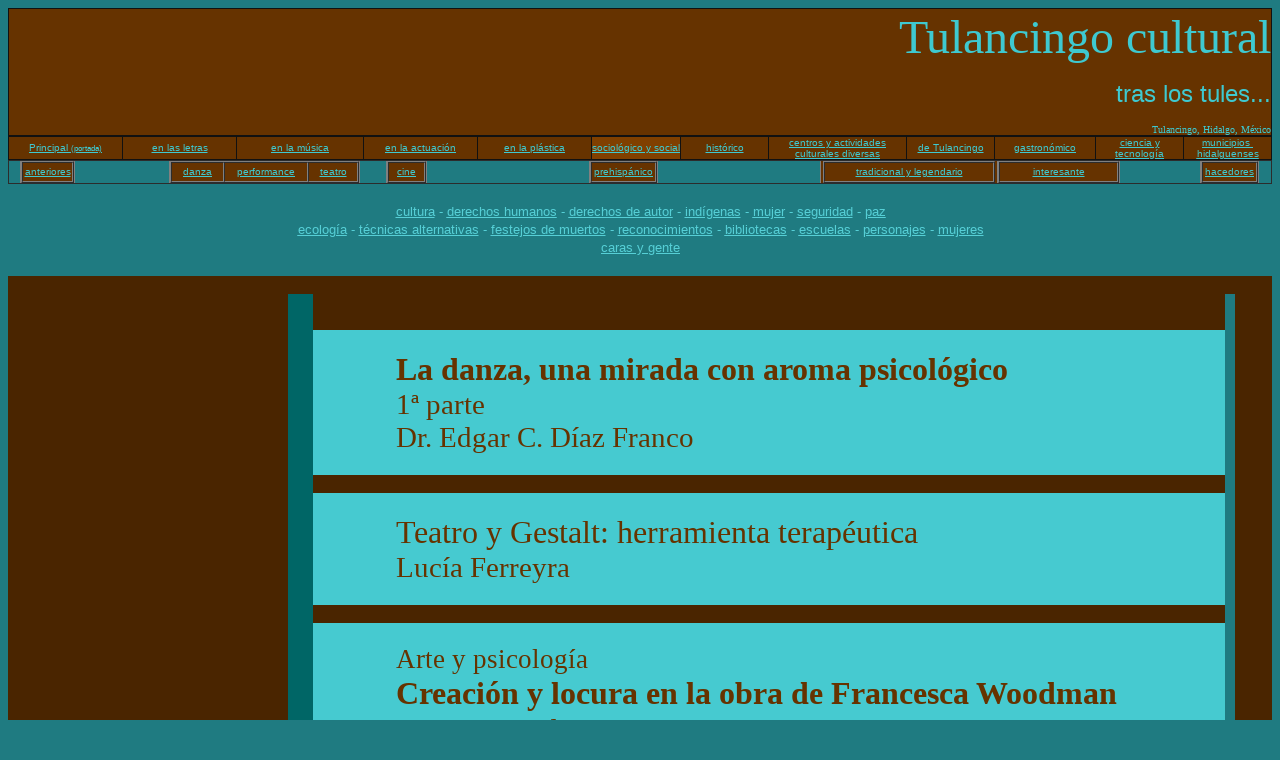

--- FILE ---
content_type: text/html
request_url: https://tulancingocultural.cc/sociologico/depsicologia/index.htm
body_size: 858099
content:
<html xmlns:v="urn:schemas-microsoft-com:vml" xmlns:o="urn:schemas-microsoft-com:office:office" xmlns="http://www.w3.org/TR/REC-html40">

<head>
<meta http-equiv="Content-Language" content="es">
<meta name="GENERATOR" content="Microsoft FrontPage 6.0">
<meta name="ProgId" content="FrontPage.Editor.Document">
<meta http-equiv="Content-Type" content="text/html; charset=windows-1252">
<title>Arte y psicología. Tulancingo cultural</title>
<style>
<!--
.aws_border { border-collapse: collapse; background-color: #CCCCDD; padding: 1px 1px 1px 1px; margin-top: 0px; margin-bottom: 0px; }
.aws_data {
	background-color: #FFFFFF;
	border-top-width: 1px;   
	border-left-width: 0px;  
	border-right-width: 0px; 
	border-bottom-width: 0px;
}
-->
</style>
</head>

<body bgcolor="#1F7B81">

<table border="1" cellpadding="0" cellspacing="0" style="border-collapse: collapse" bordercolor="#111111" width="100%" bordercolordark="#2E606D">
  <tr>
    <td width="100%" bgcolor="#663300">
    <p align="right"><font size="+7" face="Viner Hand ITC" color="#3EC9D0">
    Tulancingo cultural</font></p>
    <p align="right"><font size="5" face="Arial" color="#3EC9D0">tras los 
    tules...</font></p>
    <p align="right"><font color="#3EC9D0" size="1">Tulancingo, Hidalgo, México</font></td>
  </tr>
</table>
<table border="1" width="100%" bordercolorlight="#2E606D" bordercolordark="#2E606D" style="border-collapse: collapse" bordercolor="#111111" cellpadding="0" cellspacing="0" id="table16805">
  <tr>
    <td width="9%" align="center" height="20" bordercolor="#000000" bgcolor="#663300">
    <p align="center"><font face="Arial" size="1">
    <a target="_self" href="../../index.html"><font color="#3EC9D0">Principal </font></a></font>
	<a target="_blank" href="../../index.htm" style="ie7-link: link">
	<font color="#3EC9D0" style="font-size: 6pt" face="Arial"> 
	(portada)</font></a></td>
    <td width="9%" align="center" height="20" bordercolor="#000000" bgcolor="#663300">
    <font face="Arial" size="1">
	<a target="_self" href="../../letras/index.html">
    <font color="#3EC9D0">en las letras</font></a></font></td>
    <td width="10%" align="center" height="20" bordercolor="#000000" bgcolor="#663300">
    <font face="Arial" size="1">
    <a target="_self" href="../../musicayact/index.html">
    <font color="#3EC9D0">en la música</font></a></font></td>
    <td width="9%" align="center" height="20" bordercolor="#000000" bgcolor="#663300">
    <font face="Arial" size="1">
    <a target="_blank" href="../../musicayact/index.html" style="text-decoration: none; color: #8C2039; ie7-link: link; font-family: Georgia, 'Times New Roman', Times, serif; ">
	<font color="#3EC9D0" face="Arial"><u>en la actuación</u></font></a></font></td>
    <td width="9%" align="center" height="20" bordercolor="#000000" bgcolor="#663300">
    <font face="Arial" size="1">
    <a target="_self" href="../../imagenformacolor/index.htm"><font color="#3EC9D0">
    en la plástica</font></a></font></td>
    <td width="7%" align="center" height="20" bordercolor="#000000" bgcolor="#804000">
    <font face="Arial" size="1">
    <a target="_blank" href="../../sociologia/index.html" style="text-decoration: none; color: #8C2039; ie7-link: link; font-family: Georgia, 'Times New Roman', Times, serif; ">
	<font color="#3EC9D0" face="Arial"><u>sociológico y social</u></font></a></font></td>
    <td width="7%" align="center" height="20" bordercolor="#000000" bgcolor="#663300">
    <font face="Arial" size="1">
    <a target="_self" href="../../historico/index.html">
    <font color="#3EC9D0">histórico</font></a></font></td>
    <td width="11%" align="center" height="20" bordercolor="#000000" bgcolor="#663300">
	<a target="_blank" href="../../actividadesculturales/index.htm" style="ie7-link: link">
	<font face="Arial" size="1" color="#3EC9D0">centros y actividades culturales 
	diversas</font></a></td>
    <td width="7%" align="center" height="20" bordercolor="#000000" bgcolor="#663300">
    <font face="Arial" size="1">
    <a target="_blank" href="../../tulancingo/index.htm" style="ie7-link: link">
	<font color="#3EC9D0">
    de Tulancingo </font></a></font></td>
    <td width="8%" align="center" height="20" bordercolor="#000000" bgcolor="#663300">
    <font face="Arial" size="1">
    <a target="_self" href="../../gastronomico/index.htm">
    <font color="#3EC9D0">gastronómico</font></a></font></td>
    <td width="7%" align="center" height="20" bordercolor="#000000" bgcolor="#663300">
    <font face="Arial" size="1">
    <a target="_self" href="../../ciencia/index.htm"><font color="#3EC9D0">
    ciencia y tecnología</font></a></font></td>
    <td width="7%" align="center" height="20" bordercolor="#000000" bgcolor="#663300">
    <u>
	<a target="_blank" href="../../municipios/index.htm" style="ie7-link: link">
	<font face="Arial" size="1" color="#3EC9D0">municipios&nbsp; hidalguenses</font></a></u></td>
  </tr>
</table>

    <table border="1" cellpadding="0" cellspacing="0" style="border-collapse: collapse" width="100%" id="table16774" bordercolorlight="#000000" bordercolordark="#3D5E6D">
      <tr>
        <td width="1%" style="font-family: arial, helvetica, sans-serif; font-size: 11px; color: #333333">&nbsp;</td>
    <td width="2%" align="center" height="20" bordercolor="#000000" bgcolor="#663300">
<table border="1" width="100%" bordercolorlight="#2D4651" bordercolordark="#2D4651" id="table16798" cellspacing="0">
  <tr>
    <td width="7%" align="center" height="20" bordercolor="#000000" style="font-family: arial, helvetica, sans-serif; font-size: 11px; color: #333333">
    <a target="_blank" href="../../principalanteriores/index.html" style="ie7-link: link">
	<font face="Arial" size="1" color="#3EC9D0">anteriores</font></a></td>
  </tr>
</table>
		</td>
        <td width="7%" style="font-family: arial, helvetica, sans-serif; font-size: 11px; color: #333333">&nbsp;</td>
    <td width="14%" align="center" height="20" bordercolor="#000000" bgcolor="#663300">
<table border="1" width="100%" bordercolorlight="#3D5E6D" bordercolordark="#3D5E6D" id="table16804" cellspacing="0">
  <tr>
    <td width="27%" align="center" height="20" bordercolor="#000000">
	<a target="_blank" href="../../danza/index.htm" style="ie7-link: link">
	<font face="Arial" color="#3EC9D0" size="1">danza</font></a></td>
    <td width="42%" align="center" height="20" bordercolor="#000000">
	<font face="Arial" size="1" color="#996600">  
	<a target="_blank" href="../../performance/index.htm" style="ie7-link: link">
	<font color="#3EC9D0">performance</font></a></font></td>
    <td width="25%" align="center" height="20" bordercolor="#000000">
	<font color="#FFFFFF" face="Arial" size="1"> 
	<a target="_blank" href="../../teatro/index.htm" style="ie7-link: link">
	<font color="#3EC9D0">teatro</font></a></font></td>
  </tr>
</table>
		</td>
        <td width="2%" style="font-family: arial, helvetica, sans-serif; font-size: 11px; color: #333333">&nbsp;</td>
    <td width="3%" align="center" height="20" bordercolor="#000000" bgcolor="#663300">
<table border="1" width="100%" bordercolorlight="#2D4651" bordercolordark="#2D4651" id="table16803" cellspacing="0">
  <tr>
    <td width="7%" align="center" height="20" bordercolor="#000000" style="font-family: arial, helvetica, sans-serif; font-size: 11px; color: #333333">
    <a target="_blank" href="../../cine/index.htm" style="ie7-link: link">
	<font face="Arial" color="#3EC9D0" size="1">cine</font></a></td>
  </tr>
</table>
		</td>
        <td width="12%" style="font-family: arial, helvetica, sans-serif; font-size: 11px; color: #333333">
&nbsp;</td>
    <td width="2%" align="center" height="20" bordercolor="#000000" bgcolor="#663300">
<table border="1" width="100%" bordercolorlight="#2D4651" bordercolordark="#2D4651" id="table16802" cellspacing="0">
  <tr>
    <td width="7%" align="center" height="20" bordercolor="#000000" style="font-family: arial, helvetica, sans-serif; font-size: 11px; color: #333333">
    <a target="_blank" href="../../arqueologia/index.htm" style="ie7-link: link">
	<font face="Arial" size="1" color="#3EC9D0">prehispánico</font></a></td>
  </tr>
</table>
		</td>
        <td width="12%" style="font-family: arial, helvetica, sans-serif; font-size: 11px; color: #333333">&nbsp;</td>
    <td width="13%" align="center" height="20" bordercolor="#000000" bgcolor="#663300">
<table border="1" width="98%" bordercolorlight="#3D5E6D" bordercolordark="#3D5E6D" id="table16801" cellspacing="0">
  <tr>
    <td width="90%" align="center" height="20" bordercolor="#000000" style="font-family: arial, helvetica, sans-serif; font-size: 11px; color: #333333">
    <font face="Arial" size="1">
    <a target="_blank" href="../../tradicional/index.html" style="text-decoration: none; color: #8C2039; ie7-link: link; font-family: Georgia, 'Times New Roman', Times, serif; ">
	<font color="#3EC9D0" face="Arial"><u>tradicional y legendario</u></font></a></font></td>
  </tr>
</table>
		</td>
    <td width="9%" align="center" height="20" bordercolor="#000000" bgcolor="#663300">
<table border="1" width="100%" bordercolorlight="#3D5E6D" bordercolordark="#3D5E6D" id="table16800" cellspacing="0">
  <tr>
    <td width="7%" align="center" height="20" bordercolor="#000000" style="font-family: arial, helvetica, sans-serif; font-size: 11px; color: #333333">
    <font face="Arial" size="1">
    <a target="_blank" href="../../interesante/index.html" style="text-decoration: none; color: #8C2039; ie7-link: link; font-family: Georgia, 'Times New Roman', Times, serif; ">
	<font color="#3EC9D0" face="Arial"><u>interesante</u></font></a></font></td>
  </tr>
</table>
		</td>
        <td width="6%" style="font-family: arial, helvetica, sans-serif; font-size: 11px; color: #333333">&nbsp;</td>
    <td width="2%" align="center" height="20" bordercolor="#000000" bgcolor="#663300">
<table border="1" width="100%" bordercolorlight="#2D4651" bordercolordark="#2D4651" id="table16799" cellspacing="0">
  <tr>
    <td width="7%" align="center" height="20" bordercolor="#000000" style="font-family: arial, helvetica, sans-serif; font-size: 11px; color: #333333">
    <font face="Arial" size="1">
    <a target="_blank" href="../../hacedores/index.htm" style="text-decoration: none; color: #8C2039; ie7-link: link; font-family: Georgia, 'Times New Roman', Times, serif; ">
	<font color="#3EC9D0" face="Arial"><u>hacedores</u></font></a></font></td>
  </tr>
</table>
		</td>
        <td width="1%" style="font-family: arial, helvetica, sans-serif; font-size: 11px; color: #333333">&nbsp;</td>
      </tr>
    </table>

<table border="0" cellpadding="0" cellspacing="0" style="border-collapse: collapse" bordercolor="#111111" width="100%" height="42">
  <tr>
    <td width="5%" height="19">&nbsp;</td>
    <td width="90%" height="19">
    &nbsp;</td>
    <td width="5%" height="19">&nbsp;</td>
  </tr>
	<tr>
		<td style="-webkit-border-bottom-right-radius: 10px; -webkit-border-bottom-left-radius: 10px; -moz-border-radius-bottomright: 10px; -moz-border-radius-bottomleft: 10px; border-bottom-right-radius: 10px; border-bottom-left-radius: 10px" width="5%">
		&nbsp;</td>
		<td style="-webkit-border-bottom-right-radius: 10px; -webkit-border-bottom-left-radius: 10px; -moz-border-radius-bottomright: 10px; -moz-border-radius-bottomleft: 10px; border-bottom-right-radius: 10px; border-bottom-left-radius: 10px" width="90%">
		<p align="center">
		<a style="font-family: Helvetica, Arial, sans-serif; color: #505050; font-size: 10px; text-decoration: underline; ie7-link: link" target="_blank" href="../../sociologia/cultura/index.htm">
		<font color="#56CFD6" size="2" face="Arial">cultura</font></a><font color="#56CFD6" size="2" face="Arial"> 
		- </font><font color="#ffffff" size="2" face="Arial"><u>
		<a style="font-family: Georgia, 'Times New Roman', Times, serif; color: #8c2039; font-size: 14px; text-decoration: underline; ie7-link: link" target="_blank" href="../../sociologia/derechoshumanos/index.htm">
		<font color="#56CFD6" size="2" face="Arial">derechos humanos</font></a></u></font><font color="#56CFD6" size="2" face="Arial"> 
		- </font><font color="#ffffff" size="2" face="Arial"><u>
		<a style="font-family: Georgia, 'Times New Roman', Times, serif; color: #8c2039; font-size: 14px; text-decoration: underline; ie7-link: link" target="_blank" href="../../sociologia/derautor/index.htm">
		<font color="#56CFD6" size="2" face="Arial">derechos de autor</font></a></u></font><font color="#56CFD6" size="2" face="Arial"> 
		- </font>
		<a style="font-family: Helvetica, Arial, sans-serif; color: #8c2039; font-size: 10px; text-decoration: underline; ie7-link: link" target="_blank" href="../../sociologia/indigenas/index.htm">
		<font color="#56CFD6" size="2" face="Arial">indígenas</font></a><font color="#ffffff" size="2" face="Arial"><font color="#56CFD6" size="2" face="Arial"> 
		- </font><u>
		<a style="font-family: Georgia, 'Times New Roman', Times, serif; color: #8c2039; font-size: 14px; text-decoration: underline; ie7-link: link" target="_blank" href="../../sociologia/mujer/index.htm">
		<font color="#56CFD6" size="2" face="Arial">mujer</font></a></u></font><font color="#56CFD6" face="Arial" size="2">  
    - </font><font color="#E0F5EA" face="Arial" size="2"> 
    	<a target="_blank" href="../../sociologia/seguridad/index.htm" style="color: #12c; text-decoration: none; ie7-link: link; font-family: Georgia, 'Times New Roman', Times, serif; font-size: 14px">
		<font color="#56CFD6" face="Arial" size="2"><u>seguridad</u></font></a></font><font color="#56CFD6" face="Arial" size="2"> 
    - </font><font color="#E0F5EA" face="Arial" size="2"> 
		<span style="text-decoration: underline">
		<a href="../../paz/index.htm" style="color: #12c; text-decoration: none; ie7-link: link; font-family: Georgia, 'Times New Roman', Times, serif; font-size: 14px">
		<font color="#56CFD6" face="Arial" size="2"><u>paz</u></font></a></span></font></td>
		<td style="-webkit-border-bottom-right-radius: 10px; -webkit-border-bottom-left-radius: 10px; -moz-border-radius-bottomright: 10px; -moz-border-radius-bottomleft: 10px; border-bottom-right-radius: 10px; border-bottom-left-radius: 10px" width="5%">
		&nbsp;</td>
	</tr>
	<tr>
		<td width="5%">&nbsp;</td>
		<td width="90%">
		<p align="center"><font color="#d0f9f9" size="2" face="Arial">
		<span style="text-decoration: underline">
		<a style="font-family: Georgia, 'Times New Roman', Times, serif; color: #8c2039; font-size: 14px; ie7-link: link; text-decoration: underline" target="_blank" href="../../sociologia/ecologia/index.htm">
		<font color="#56CFD6" size="2" face="Arial">ecología</font></a></span></font><font color="#56CFD6" size="2" face="Arial"> -
		</font>
		<a style="font-family: Helvetica, Arial, sans-serif; color: #8c2039; font-size: 10px; text-decoration: underline; ie7-link: link" target="_blank" href="../../sociologia/tecnicasalternativas/index.htm">
		<font color="#56CFD6" size="2" face="Arial">técnicas alternativas</font></a><font color="#56CFD6" size="2" face="Arial"> 
		- </font>
		<a style="font-family: Helvetica, Arial, sans-serif; color: #8c2039; font-size: 10px; text-decoration: underline; ie7-link: link" target="_blank" href="../../sociologia/fiestasmuertos/index.html">
		<font color="#56CFD6" size="2" face="Arial">festejos de muertos</font></a><font color="#56CFD6" size="2" face="Arial"> 
		- </font><font face="Arial" size="2" color="#FFFFCC">
		<a target="_blank" href="../../sociologia/reconocimientos/index.htm" style="color: #12c; text-decoration: none; ie7-link: link; font-family: Georgia, 'Times New Roman', Times, serif; font-size: 14px">
		<font color="#56CFD6" face="Arial" size="2"><u>reconocimientos</u></font></a><font color="#56CFD6"> 
		- </font></font><font color="#d7c6bb" face="Arial">
		<span style="TEXT-DECORATION: underline">
		<a style="font-family: Georgia, 'Times New Roman', Times, serif; color: #8c2039; text-decoration: none; ie7-link: link; font-size:14px" target="_blank" href="../../letras/bibliotecas/index.htm">
		<font style="TEXT-DECORATION: underline" color="#56CFD6" face="Arial" size="2">
		bibliotecas</font></a></span></font><font color="#56CFD6" face="Arial" size="2"> 
		- </font>
		<font color="#D0F9F9" size="2" face="Arial">
		<u>
		<a href="../../sociologia/escuelas/index.htm" style="color: #12c; text-decoration: none; ie7-link: link; font-family: Georgia, 'Times New Roman', Times, serif; font-size: 14px">
		<font color="#56CFD6" face="Arial" size="2"><u>escuelas</u></font></a></u></font><font face="Arial" size="2" color="#56CFD6"> 
		- </font>
		<a href="../personajes/entulancingocultural.htm" style="color: #12c; text-decoration: none; ie7-link: link; font-family: Georgia, 'Times New Roman', Times, serif; font-size: 14px">
		<font color="#56CFD6" face="Arial" size="2">
        <u>personajes</u></font></a><font color="#56CFD6" face="Arial" size="2">  
- 
</font><font color="#D0F9F9" face="Arial" size="2">  
		<a href="../../sociologia/mujeres/index.htm" style="color: #12c; text-decoration: none; ie7-link: link; font-family: Georgia, 'Times New Roman', Times, serif; font-size: 14px">
		<font color="#56CFD6" face="Arial" size="2"><u>mujeres</u></font></a></font></td>
		<td width="5%">&nbsp;</td>
	</tr>
	<tr>
		<td style="-webkit-border-bottom-right-radius: 10px; -webkit-border-bottom-left-radius: 10px; -moz-border-radius-bottomright: 10px; -moz-border-radius-bottomleft: 10px; border-bottom-right-radius: 10px; border-bottom-left-radius: 10px" width="5%">
		&nbsp;</td>
		<td style="-webkit-border-bottom-right-radius: 10px; -webkit-border-bottom-left-radius: 10px; -moz-border-radius-bottomright: 10px; -moz-border-radius-bottomleft: 10px; border-bottom-right-radius: 10px; border-bottom-left-radius: 10px" width="90%">
		<p align="center">
		<font color="#d0f9f9" size="2" face="Arial"> 
		<u>
		<a style="font-family: Georgia, 'Times New Roman', Times, serif; color: #8c2039; font-size: 14px; ie7-link: link; text-decoration: underline" target="_blank" href="../../sociologia/gente/index.html">
		<font color="#56CFD6" size="2" face="Arial">caras y gente</font></a></u></font></td>
		<td style="-webkit-border-bottom-right-radius: 10px; -webkit-border-bottom-left-radius: 10px; -moz-border-radius-bottomright: 10px; -moz-border-radius-bottomleft: 10px; border-bottom-right-radius: 10px; border-bottom-left-radius: 10px" width="5%">
		&nbsp;</td>
	</tr>
  <tr>
    <td width="5%" height="19">&nbsp;</td>
    <td width="90%" height="19">
    &nbsp;</td>
    <td width="5%" height="19">&nbsp;</td>
  </tr>
  </table>

<table border="0" cellpadding="0" cellspacing="0" style="border-collapse: collapse" bordercolor="#111111" width="100%" id="AutoNumber3">
  <tr>
    <td width="3%" bgcolor="#4A2500">&nbsp;</td>
    <td width="22%" bgcolor="#4A2500">
          &nbsp;</td>
    <td width="1%" bgcolor="#4A2500">&nbsp;</td>
    <td width="1%" bgcolor="#4A2500">&nbsp;</td>
    <td width="1%" bgcolor="#4A2500">&nbsp;</td>
    <td width="73%" bgcolor="#4A2500">
    &nbsp;</td>
    <td width="4%" bgcolor="#4A2500">&nbsp;</td>
  </tr>
</table>

<table border="0" cellpadding="0" cellspacing="0" style="border-collapse: collapse" bordercolor="#111111" width="100%">
  <tr>

<font color="#254852">

    <td width="2%" bgcolor="#4A2500">
    &nbsp;</td>

    <td width="18%" bgcolor="#4A2500">&nbsp;<table border="0" cellpadding="0" cellspacing="0" style="border-collapse: collapse" bordercolor="#111111" width="100%">
      	<tr>

<font color="#254852">

        <td width="11%">&nbsp;</td>

        <td width="81%" align="center"><font color="#86F0F0" size="6">Arte y psicología</font></td>
        <td width="8%">&nbsp;</td>

</font>

        </tr>
      	<tr>

<font color="#254852">

        <td width="11%">&nbsp;</td>

        <td width="81%" align="center">&nbsp;</td>
        <td width="8%">&nbsp;</td>

</font>

        </tr>
		<tr>

<font color="#254852">

        <td width="11%">&nbsp;</td>
        <td width="81%">&nbsp;</td>
        <td width="8%">&nbsp;</td>

</font>

  		</tr>
		<tr>

<font color="#254852">

        <td width="11%">&nbsp;</td>

        <td width="81%">

&nbsp;</td>
        <td width="8%">&nbsp;</td>

</font>

        </tr>
		<tr>

<font color="#254852">

        <td width="11%">&nbsp;</td>

        <td width="81%">&nbsp;</td>
        <td width="8%">&nbsp;</td>

</font>

        </tr>
		<tr>

<font color="#254852">

        <td width="11%">&nbsp;</td>
        <td width="81%" align="center">&nbsp;</td>
        <td width="8%">&nbsp;</td>

</font>

  		</tr>
		<tr>

<font color="#254852">

        <td width="11%">&nbsp;</td>
        <td width="81%">&nbsp;</td>
        <td width="8%">&nbsp;</td>

</font>

  		</tr>
		<tr>

<font color="#254852">

        <td width="11%">&nbsp;</td>
        <td width="81%" align="center">
				            					
							&nbsp;</td>
        <td width="8%">&nbsp;</td>

</font>

  		</tr>
      <tr>

<font color="#254852">

        <td width="11%">&nbsp;</td>

</font>

        <td width="81%" align="center">&nbsp;</td>
        <td width="8%">&nbsp;</td>
      </tr>
      <tr>

<font color="#254852">

        <td width="11%">&nbsp;</td>
        <td width="81%">&nbsp;</td>
        <td width="8%">&nbsp;</td>

</font>

  	</tr>
      <tr>

<font color="#254852">

        <td width="11%">&nbsp;</td>

</font>

        <td width="81%">

&nbsp;</td>
        <td width="8%">&nbsp;</td>
      </tr>
      <tr>

<font color="#254852">

        <td width="11%">&nbsp;</td>

</font>

        <td width="81%">&nbsp;</td>
        <td width="8%">&nbsp;</td>
      </tr>
      <tr>

<font color="#254852">

        <td width="11%">&nbsp;</td>
        <td width="81%" align="center">&nbsp;</td>
        <td width="8%">&nbsp;</td>

</font>

  		</tr>
		<tr>

<font color="#254852">

        <td width="11%">&nbsp;</td>
        <td width="81%">&nbsp;</td>
        <td width="8%">&nbsp;</td>

</font>

  		</tr>
		<tr>

<font color="#254852">

        <td width="11%">&nbsp;</td>

        <td width="81%">

&nbsp;</td>
        <td width="8%">&nbsp;</td>

</font>

        </tr>
		<tr>

<font color="#254852">

        <td width="11%">&nbsp;</td>

        <td width="81%" align="center"><font color="#86F0F0" size="6">
		<a href="../delsueno/index.htm">
			<font color="#86F0F0">Sueño y psicología</font></a></font></td>
        <td width="8%">&nbsp;</td>

</font>

        </tr>
		<tr>

<font color="#254852">

        <td width="11%">&nbsp;</td>

        <td width="81%">&nbsp;</td>
        <td width="8%">&nbsp;</td>

</font>

        </tr>
		<tr>

<font color="#254852">

        <td width="11%">&nbsp;</td>
        <td width="81%" align="center">&nbsp;</td>
        <td width="8%">&nbsp;</td>

</font>

  		</tr>
		<tr>

<font color="#254852">

        <td width="11%">&nbsp;</td>
        <td width="81%">&nbsp;</td>
        <td width="8%">&nbsp;</td>

</font>

  		</tr>
		<tr>

<font color="#254852">

        <td width="11%">&nbsp;</td>

        <td width="81%" align="center">&nbsp;</td>
        <td width="8%">&nbsp;</td>

</font>

        </tr>
		<tr>

<font color="#254852">

        <td width="11%">&nbsp;</td>
        <td width="81%">&nbsp;</td>
        <td width="8%">&nbsp;</td>

</font>

  		</tr>
		<tr>

<font color="#254852">

        <td width="11%">&nbsp;</td>

        <td width="81%">

&nbsp;</td>
        <td width="8%">&nbsp;</td>

</font>

        </tr>
		<tr>

<font color="#254852">

        <td width="11%">&nbsp;</td>

        <td width="81%">&nbsp;</td>
        <td width="8%">&nbsp;</td>

</font>

        </tr>
		<tr>

<font color="#254852">

        <td width="11%">&nbsp;</td>
        <td width="81%" align="center">&nbsp;</td>
        <td width="8%">&nbsp;</td>

</font>

  		</tr>
		<tr>

<font color="#254852">

        <td width="11%">&nbsp;</td>
        <td width="81%">&nbsp;</td>
        <td width="8%">&nbsp;</td>

</font>

  		</tr>
      </table>
    </td>

    <td width="2%" bgcolor="#4A2500">
    &nbsp;</td>

    <td width="2%" bgcolor="#006666">
    &nbsp;</td>
    <td width="73%">

    <table border="0" cellpadding="0" cellspacing="0" style="border-collapse: collapse" bordercolor="#111111" width="99%" id="table16806">
      <tr>

<font color="#254852">

        <td width="9%" bgcolor="#4A2500">&nbsp;</td>
        <td width="84%" bgcolor="#4A2500">

&nbsp;</td>
        <td width="8%" bgcolor="#4A2500">

&nbsp;</td>

</font>

  		</tr>
		<tr>

<font color="#254852">

        <td width="9%" bgcolor="#4A2500">&nbsp;</td>
        <td width="84%" bgcolor="#4A2500">

&nbsp;</td>
        <td width="8%" bgcolor="#4A2500">

&nbsp;</td>

</font>

  		</tr>
		<tr>

				<font size="3">
				
	<span lang="ES" style="color: rgb(0, 0, 0); text-transform: none; text-indent: 0in !important; letter-spacing: normal; font-family: &quot;Times New Roman&quot;; font-size: 10pt; font-style: italic; font-weight: 700; word-spacing: 0px; white-space: normal; max-height: none; max-width: none; orphans: 2; widows: 2; background-color: rgb(0, 53, 60); -webkit-text-stroke-width: 0px; text-decoration-style: initial; text-decoration-color: initial; font-variant-ligatures: normal; font-variant-caps: normal; text-align:start">

		<font size="3" style="color: rgb(0, 0, 0); text-transform: none; text-indent: 0px; letter-spacing: normal; font-family: Times New Roman; font-size: medium; font-style: normal; font-weight: normal; word-spacing: 0px; white-space: normal; orphans: 2; widows: 2; font-variant-ligatures: normal; font-variant-caps: normal; -webkit-text-stroke-width: 0px; text-decoration-style: initial; text-decoration-color: initial; text-align:start">
	<span lang="ES" style="color: rgb(0, 0, 0); text-transform: none; text-indent: 0in !important; letter-spacing: normal; font-family: Times New Roman; font-size: 10pt; font-style: italic; font-weight: 700; word-spacing: 0px; white-space: normal; max-height: none; max-width: none; orphans: 2; widows: 2; font-variant-ligatures: normal; font-variant-caps: normal; -webkit-text-stroke-width: 0px; text-decoration-style: initial; text-decoration-color: initial; background-color: rgb(0, 53, 60)">
	<font size="3" style="color: rgb(0, 0, 0); text-transform: none; text-indent: 0px; letter-spacing: normal; font-family: Times New Roman; font-size: medium; font-style: normal; font-weight: normal; word-spacing: 0px; white-space: normal; orphans: 2; widows: 2; font-variant-ligatures: normal; font-variant-caps: normal; -webkit-text-stroke-width: 0px; text-decoration-style: initial; text-decoration-color: initial;">
	<span lang="ES" style="color: rgb(0, 0, 0); text-transform: none; text-indent: 0in !important; letter-spacing: normal; font-family: Times New Roman; font-size: 10pt; font-style: italic; font-weight: 700; word-spacing: 0px; white-space: normal; max-height: none; max-width: none; orphans: 2; widows: 2; font-variant-ligatures: normal; font-variant-caps: normal; -webkit-text-stroke-width: 0px; text-decoration-style: initial; text-decoration-color: initial; background-color: rgb(0, 53, 60); text-align:start">

	<font size="3" style="color: rgb(0, 0, 0); font-family: Times New Roman; font-size: medium; font-style: normal; font-variant-ligatures: normal; font-variant-caps: normal; font-weight: normal; letter-spacing: normal; orphans: 2; text-align: start; text-indent: 0px; text-transform: none; white-space: normal; widows: 2; word-spacing: 0px; -webkit-text-stroke-width: 0px; text-decoration-style: initial; text-decoration-color: initial; text-decoration-thickness: initial; background-color:rgb(0, 53, 60)">
<span lang="ES" style="color: rgb(0, 0, 0); text-transform: none; letter-spacing: normal; font-family: &quot;Times New Roman&quot;; font-size: 10pt; font-style: italic; font-weight: 700; word-spacing: 0px; white-space: normal; max-height: none; max-width: none; orphans: 2; widows: 2; background-color: rgb(0, 53, 60); -webkit-text-stroke-width: 0px; text-decoration-style: initial; text-decoration-color: initial; font-variant-ligatures: normal; font-variant-caps: normal; text-align: start; text-indent: 0in !important;">
<font size="3" style="color: rgb(0, 0, 0); text-transform: none; text-indent: 0px; letter-spacing: normal; font-family: &quot;Times New Roman&quot;; font-size: medium; font-style: normal; font-weight: normal; word-spacing: 0px; white-space: normal; orphans: 2; widows: 2; font-variant-ligatures: normal; font-variant-caps: normal; -webkit-text-stroke-width: 0px; text-decoration-style: initial; text-decoration-color: initial; text-align: start;">
<span lang="ES" style="color: rgb(0, 0, 0); text-transform: none; letter-spacing: normal; font-family: &quot;Times New Roman&quot;; font-size: 10pt; font-style: italic; font-weight: 700; word-spacing: 0px; white-space: normal; max-height: none; max-width: none; orphans: 2; widows: 2; font-variant-ligatures: normal; font-variant-caps: normal; -webkit-text-stroke-width: 0px; text-decoration-style: initial; text-decoration-color: initial; background-color: rgb(0, 53, 60); text-indent: 0in !important;">
<font size="3" style="color: rgb(0, 0, 0); text-transform: none; text-indent: 0px; letter-spacing: normal; font-family: &quot;Times New Roman&quot;; font-size: medium; font-style: normal; font-weight: normal; word-spacing: 0px; white-space: normal; orphans: 2; widows: 2; font-variant-ligatures: normal; font-variant-caps: normal; -webkit-text-stroke-width: 0px; text-decoration-style: initial; text-decoration-color: initial; text-align:start; text-decoration-thickness:initial; background-color:rgb(0, 53, 60)">
<span lang="ES" style="color: rgb(0, 0, 0); text-transform: none; letter-spacing: normal; font-family: &quot;Times New Roman&quot;; font-size: 10pt; font-style: italic; font-weight: 700; word-spacing: 0px; white-space: normal; max-height: none; max-width: none; orphans: 2; widows: 2; font-variant-ligatures: normal; font-variant-caps: normal; -webkit-text-stroke-width: 0px; text-decoration-style: initial; text-decoration-color: initial; background-color: rgb(0, 53, 60); text-align: start; text-indent: 0in !important;">

	<font size="3" style="color: rgb(0, 0, 0); font-family: Times New Roman; font-size: medium; font-style: normal; font-variant-ligatures: normal; font-variant-caps: normal; font-weight: normal; letter-spacing: normal; orphans: 2; text-align: start; text-indent: 0px; text-transform: none; white-space: normal; widows: 2; word-spacing: 0px; -webkit-text-stroke-width: 0px; text-decoration-style: initial; text-decoration-color: initial; text-decoration-thickness: initial; background-color:rgb(0, 53, 60)">
<span lang="ES" style="color: rgb(0, 0, 0); font-family: Times New Roman; font-variant-ligatures: normal; font-variant-caps: normal; letter-spacing: normal; orphans: 2; text-align: start; text-transform: none; white-space: normal; widows: 2; word-spacing: 0px; -webkit-text-stroke-width: 0px; text-decoration-thickness: initial; text-decoration-style: initial; text-decoration-color: initial; font-size: 10pt; font-style: italic; font-weight: 700; max-height: none; max-width: none; text-indent: 0in !important; background-color: rgb(0, 53, 60)">

<font size="3" style="color: rgb(0, 0, 0); text-transform: none; text-indent: 0px; letter-spacing: normal; font-family: Times New Roman; font-size: medium; font-style: normal; font-weight: normal; word-spacing: 0px; white-space: normal; orphans: 2; widows: 2; font-variant-ligatures: normal; font-variant-caps: normal; -webkit-text-stroke-width: 0px; text-decoration-style: initial; text-decoration-color: initial; text-align: start; text-decoration-thickness: initial; background-color: rgb(0, 53, 60)">
<span lang="ES" style="color: rgb(0, 0, 0); text-transform: none; letter-spacing: normal; font-family: &quot;Times New Roman&quot;; font-size: 10pt; font-style: italic; font-weight: 700; word-spacing: 0px; white-space: normal; max-height: none; max-width: none; orphans: 2; widows: 2; font-variant-ligatures: normal; font-variant-caps: normal; -webkit-text-stroke-width: 0px; text-decoration-style: initial; text-decoration-color: initial; background-color: rgb(0, 53, 60); text-align: start; text-indent: 0in !important; text-decoration-thickness:initial">

<font size="3" style="color: rgb(0, 0, 0); font-family: &quot;Times New Roman&quot;; font-size: medium; font-style: normal; font-variant-ligatures: normal; font-variant-caps: normal; font-weight: normal; letter-spacing: normal; orphans: 2; text-align: start; text-indent: 0px; text-transform: none; white-space: normal; widows: 2; word-spacing: 0px; -webkit-text-stroke-width: 0px; text-decoration-thickness: initial; text-decoration-style: initial; text-decoration-color: initial; background-color: rgb(0, 53, 60);">
		<span lang="ES" style="color: rgb(0, 0, 0); text-transform: none; letter-spacing: normal; font-family: &quot;Times New Roman&quot;; font-size: 10pt; font-style: italic; font-weight: 700; word-spacing: 0px; white-space: normal; max-height: none; max-width: none; orphans: 2; widows: 2; background-color: rgb(0, 53, 60); font-variant-ligatures: normal; font-variant-caps: normal; -webkit-text-stroke-width: 0px; text-decoration-style: initial; text-decoration-color: initial; text-indent: 0in !important; text-align:start; text-decoration-thickness:initial">
				<font size="3" style="color: rgb(0, 0, 0); text-transform: none; text-indent: 0px; letter-spacing: normal; font-family: &quot;Times New Roman&quot;; font-size: medium; font-style: normal; font-weight: normal; word-spacing: 0px; white-space: normal; orphans: 2; widows: 2; font-variant-ligatures: normal; font-variant-caps: normal; -webkit-text-stroke-width: 0px; text-decoration-style: initial; text-decoration-color: initial; text-align:start; text-decoration-thickness:initial; background-color:rgb(0, 53, 60)">
						<td width="2%" height="21" bgcolor="#46cad0">&nbsp;</td>
						</font>
						</span></font>

</span>

			</font></span></font>

</span>

</font></span></font></span></font></span></font></span></font>

		<font size="3" style="color: rgb(0, 0, 0); text-transform: none; text-indent: 0px; letter-spacing: normal; font-family: Times New Roman; font-size: medium; font-style: normal; font-weight: normal; word-spacing: 0px; white-space: normal; orphans: 2; widows: 2; font-variant-ligatures: normal; font-variant-caps: normal; -webkit-text-stroke-width: 0px; text-decoration-style: initial; text-decoration-color: initial; text-align:start">
	<span lang="ES" style="color: rgb(0, 0, 0); text-transform: none; text-indent: 0in !important; letter-spacing: normal; font-family: Times New Roman; font-size: 10pt; font-style: italic; font-weight: 700; word-spacing: 0px; white-space: normal; max-height: none; max-width: none; orphans: 2; widows: 2; font-variant-ligatures: normal; font-variant-caps: normal; -webkit-text-stroke-width: 0px; text-decoration-style: initial; text-decoration-color: initial; background-color: rgb(0, 53, 60)">
	<font size="3" style="color: rgb(0, 0, 0); text-transform: none; text-indent: 0px; letter-spacing: normal; font-family: Times New Roman; font-size: medium; font-style: normal; font-weight: normal; word-spacing: 0px; white-space: normal; orphans: 2; widows: 2; font-variant-ligatures: normal; font-variant-caps: normal; -webkit-text-stroke-width: 0px; text-decoration-style: initial; text-decoration-color: initial;">
	<span lang="ES" style="color: rgb(0, 0, 0); text-transform: none; text-indent: 0in !important; letter-spacing: normal; font-family: Times New Roman; font-size: 10pt; font-style: italic; font-weight: 700; word-spacing: 0px; white-space: normal; max-height: none; max-width: none; orphans: 2; widows: 2; font-variant-ligatures: normal; font-variant-caps: normal; -webkit-text-stroke-width: 0px; text-decoration-style: initial; text-decoration-color: initial; background-color: rgb(0, 53, 60); text-align:start">

	<font size="3" style="color: rgb(0, 0, 0); font-family: Times New Roman; font-size: medium; font-style: normal; font-variant-ligatures: normal; font-variant-caps: normal; font-weight: normal; letter-spacing: normal; orphans: 2; text-align: start; text-indent: 0px; text-transform: none; white-space: normal; widows: 2; word-spacing: 0px; -webkit-text-stroke-width: 0px; text-decoration-style: initial; text-decoration-color: initial; text-decoration-thickness: initial; background-color:rgb(0, 53, 60)">
<span lang="ES" style="color: rgb(0, 0, 0); text-transform: none; letter-spacing: normal; font-family: &quot;Times New Roman&quot;; font-size: 10pt; font-style: italic; font-weight: 700; word-spacing: 0px; white-space: normal; max-height: none; max-width: none; orphans: 2; widows: 2; background-color: rgb(0, 53, 60); -webkit-text-stroke-width: 0px; text-decoration-style: initial; text-decoration-color: initial; font-variant-ligatures: normal; font-variant-caps: normal; text-align: start; text-indent: 0in !important;">
<font size="3" style="color: rgb(0, 0, 0); text-transform: none; text-indent: 0px; letter-spacing: normal; font-family: &quot;Times New Roman&quot;; font-size: medium; font-style: normal; font-weight: normal; word-spacing: 0px; white-space: normal; orphans: 2; widows: 2; font-variant-ligatures: normal; font-variant-caps: normal; -webkit-text-stroke-width: 0px; text-decoration-style: initial; text-decoration-color: initial; text-align: start;">
<span lang="ES" style="color: rgb(0, 0, 0); text-transform: none; letter-spacing: normal; font-family: &quot;Times New Roman&quot;; font-size: 10pt; font-style: italic; font-weight: 700; word-spacing: 0px; white-space: normal; max-height: none; max-width: none; orphans: 2; widows: 2; font-variant-ligatures: normal; font-variant-caps: normal; -webkit-text-stroke-width: 0px; text-decoration-style: initial; text-decoration-color: initial; background-color: rgb(0, 53, 60); text-indent: 0in !important;">
<font size="3" style="color: rgb(0, 0, 0); text-transform: none; text-indent: 0px; letter-spacing: normal; font-family: &quot;Times New Roman&quot;; font-size: medium; font-style: normal; font-weight: normal; word-spacing: 0px; white-space: normal; orphans: 2; widows: 2; font-variant-ligatures: normal; font-variant-caps: normal; -webkit-text-stroke-width: 0px; text-decoration-style: initial; text-decoration-color: initial; text-align:start; text-decoration-thickness:initial; background-color:rgb(0, 53, 60)">
<span lang="ES" style="color: rgb(0, 0, 0); text-transform: none; letter-spacing: normal; font-family: &quot;Times New Roman&quot;; font-size: 10pt; font-style: italic; font-weight: 700; word-spacing: 0px; white-space: normal; max-height: none; max-width: none; orphans: 2; widows: 2; font-variant-ligatures: normal; font-variant-caps: normal; -webkit-text-stroke-width: 0px; text-decoration-style: initial; text-decoration-color: initial; background-color: rgb(0, 53, 60); text-align: start; text-indent: 0in !important;">

	<font size="3" style="color: rgb(0, 0, 0); font-family: Times New Roman; font-size: medium; font-style: normal; font-variant-ligatures: normal; font-variant-caps: normal; font-weight: normal; letter-spacing: normal; orphans: 2; text-align: start; text-indent: 0px; text-transform: none; white-space: normal; widows: 2; word-spacing: 0px; -webkit-text-stroke-width: 0px; text-decoration-style: initial; text-decoration-color: initial; text-decoration-thickness: initial; background-color:rgb(0, 53, 60)">
<span lang="ES" style="color: rgb(0, 0, 0); font-family: Times New Roman; font-variant-ligatures: normal; font-variant-caps: normal; letter-spacing: normal; orphans: 2; text-align: start; text-transform: none; white-space: normal; widows: 2; word-spacing: 0px; -webkit-text-stroke-width: 0px; text-decoration-thickness: initial; text-decoration-style: initial; text-decoration-color: initial; font-size: 10pt; font-style: italic; font-weight: 700; max-height: none; max-width: none; text-indent: 0in !important; background-color: rgb(0, 53, 60)">

<font size="3" style="color: rgb(0, 0, 0); text-transform: none; text-indent: 0px; letter-spacing: normal; font-family: Times New Roman; font-size: medium; font-style: normal; font-weight: normal; word-spacing: 0px; white-space: normal; orphans: 2; widows: 2; font-variant-ligatures: normal; font-variant-caps: normal; -webkit-text-stroke-width: 0px; text-decoration-style: initial; text-decoration-color: initial; text-align: start; text-decoration-thickness: initial; background-color: rgb(0, 53, 60)">
<span lang="ES" style="color: rgb(0, 0, 0); text-transform: none; letter-spacing: normal; font-family: &quot;Times New Roman&quot;; font-size: 10pt; font-style: italic; font-weight: 700; word-spacing: 0px; white-space: normal; max-height: none; max-width: none; orphans: 2; widows: 2; font-variant-ligatures: normal; font-variant-caps: normal; -webkit-text-stroke-width: 0px; text-decoration-style: initial; text-decoration-color: initial; background-color: rgb(0, 53, 60); text-align: start; text-indent: 0in !important; text-decoration-thickness:initial">

<font size="3" style="color: rgb(0, 0, 0); font-family: &quot;Times New Roman&quot;; font-size: medium; font-style: normal; font-variant-ligatures: normal; font-variant-caps: normal; font-weight: normal; letter-spacing: normal; orphans: 2; text-align: start; text-indent: 0px; text-transform: none; white-space: normal; widows: 2; word-spacing: 0px; -webkit-text-stroke-width: 0px; text-decoration-thickness: initial; text-decoration-style: initial; text-decoration-color: initial; background-color: rgb(0, 53, 60);">
		<span lang="ES" style="color: rgb(0, 0, 0); text-transform: none; letter-spacing: normal; font-family: &quot;Times New Roman&quot;; font-size: 10pt; font-style: italic; font-weight: 700; word-spacing: 0px; white-space: normal; max-height: none; max-width: none; orphans: 2; widows: 2; background-color: rgb(0, 53, 60); font-variant-ligatures: normal; font-variant-caps: normal; -webkit-text-stroke-width: 0px; text-decoration-style: initial; text-decoration-color: initial; text-indent: 0in !important; text-align:start; text-decoration-thickness:initial">
				<font size="3" style="color: rgb(0, 0, 0); text-transform: none; text-indent: 0px; letter-spacing: normal; font-family: &quot;Times New Roman&quot;; font-size: medium; font-style: normal; font-weight: normal; word-spacing: 0px; white-space: normal; orphans: 2; widows: 2; font-variant-ligatures: normal; font-variant-caps: normal; -webkit-text-stroke-width: 0px; text-decoration-style: initial; text-decoration-color: initial; text-align:start; text-decoration-thickness:initial; background-color:rgb(0, 53, 60)">
						<td width="543" height="21" bgcolor="#46cad0">&nbsp;</td>
						</font>
						</span></font>

</span>

			</font></span></font>

</span>

</font></span></font></span></font></span></font></span></font>

		<font size="3" style="color: rgb(0, 0, 0); text-transform: none; text-indent: 0px; letter-spacing: normal; font-family: Times New Roman; font-size: medium; font-style: normal; font-weight: normal; word-spacing: 0px; white-space: normal; orphans: 2; widows: 2; font-variant-ligatures: normal; font-variant-caps: normal; -webkit-text-stroke-width: 0px; text-decoration-style: initial; text-decoration-color: initial; text-align:start">
	<span lang="ES" style="color: rgb(0, 0, 0); text-transform: none; text-indent: 0in !important; letter-spacing: normal; font-family: Times New Roman; font-size: 10pt; font-style: italic; font-weight: 700; word-spacing: 0px; white-space: normal; max-height: none; max-width: none; orphans: 2; widows: 2; font-variant-ligatures: normal; font-variant-caps: normal; -webkit-text-stroke-width: 0px; text-decoration-style: initial; text-decoration-color: initial; background-color: rgb(0, 53, 60)">
	<font size="3" style="color: rgb(0, 0, 0); text-transform: none; text-indent: 0px; letter-spacing: normal; font-family: Times New Roman; font-size: medium; font-style: normal; font-weight: normal; word-spacing: 0px; white-space: normal; orphans: 2; widows: 2; font-variant-ligatures: normal; font-variant-caps: normal; -webkit-text-stroke-width: 0px; text-decoration-style: initial; text-decoration-color: initial;">
	<span lang="ES" style="color: rgb(0, 0, 0); text-transform: none; text-indent: 0in !important; letter-spacing: normal; font-family: Times New Roman; font-size: 10pt; font-style: italic; font-weight: 700; word-spacing: 0px; white-space: normal; max-height: none; max-width: none; orphans: 2; widows: 2; font-variant-ligatures: normal; font-variant-caps: normal; -webkit-text-stroke-width: 0px; text-decoration-style: initial; text-decoration-color: initial; background-color: rgb(0, 53, 60); text-align:start">

	<font size="3" style="color: rgb(0, 0, 0); font-family: Times New Roman; font-size: medium; font-style: normal; font-variant-ligatures: normal; font-variant-caps: normal; font-weight: normal; letter-spacing: normal; orphans: 2; text-align: start; text-indent: 0px; text-transform: none; white-space: normal; widows: 2; word-spacing: 0px; -webkit-text-stroke-width: 0px; text-decoration-style: initial; text-decoration-color: initial; text-decoration-thickness: initial; background-color:rgb(0, 53, 60)">
<span lang="ES" style="color: rgb(0, 0, 0); text-transform: none; letter-spacing: normal; font-family: &quot;Times New Roman&quot;; font-size: 10pt; font-style: italic; font-weight: 700; word-spacing: 0px; white-space: normal; max-height: none; max-width: none; orphans: 2; widows: 2; background-color: rgb(0, 53, 60); -webkit-text-stroke-width: 0px; text-decoration-style: initial; text-decoration-color: initial; font-variant-ligatures: normal; font-variant-caps: normal; text-align: start; text-indent: 0in !important;">
<font size="3" style="color: rgb(0, 0, 0); text-transform: none; text-indent: 0px; letter-spacing: normal; font-family: &quot;Times New Roman&quot;; font-size: medium; font-style: normal; font-weight: normal; word-spacing: 0px; white-space: normal; orphans: 2; widows: 2; font-variant-ligatures: normal; font-variant-caps: normal; -webkit-text-stroke-width: 0px; text-decoration-style: initial; text-decoration-color: initial; text-align: start;">
<span lang="ES" style="color: rgb(0, 0, 0); text-transform: none; letter-spacing: normal; font-family: &quot;Times New Roman&quot;; font-size: 10pt; font-style: italic; font-weight: 700; word-spacing: 0px; white-space: normal; max-height: none; max-width: none; orphans: 2; widows: 2; font-variant-ligatures: normal; font-variant-caps: normal; -webkit-text-stroke-width: 0px; text-decoration-style: initial; text-decoration-color: initial; background-color: rgb(0, 53, 60); text-indent: 0in !important;">
<font size="3" style="color: rgb(0, 0, 0); text-transform: none; text-indent: 0px; letter-spacing: normal; font-family: &quot;Times New Roman&quot;; font-size: medium; font-style: normal; font-weight: normal; word-spacing: 0px; white-space: normal; orphans: 2; widows: 2; font-variant-ligatures: normal; font-variant-caps: normal; -webkit-text-stroke-width: 0px; text-decoration-style: initial; text-decoration-color: initial; text-align:start; text-decoration-thickness:initial; background-color:rgb(0, 53, 60)">
<span lang="ES" style="color: rgb(0, 0, 0); text-transform: none; letter-spacing: normal; font-family: &quot;Times New Roman&quot;; font-size: 10pt; font-style: italic; font-weight: 700; word-spacing: 0px; white-space: normal; max-height: none; max-width: none; orphans: 2; widows: 2; font-variant-ligatures: normal; font-variant-caps: normal; -webkit-text-stroke-width: 0px; text-decoration-style: initial; text-decoration-color: initial; background-color: rgb(0, 53, 60); text-align: start; text-indent: 0in !important;">

	<font size="3" style="color: rgb(0, 0, 0); font-family: Times New Roman; font-size: medium; font-style: normal; font-variant-ligatures: normal; font-variant-caps: normal; font-weight: normal; letter-spacing: normal; orphans: 2; text-align: start; text-indent: 0px; text-transform: none; white-space: normal; widows: 2; word-spacing: 0px; -webkit-text-stroke-width: 0px; text-decoration-style: initial; text-decoration-color: initial; text-decoration-thickness: initial; background-color:rgb(0, 53, 60)">
<span lang="ES" style="color: rgb(0, 0, 0); font-family: Times New Roman; font-variant-ligatures: normal; font-variant-caps: normal; letter-spacing: normal; orphans: 2; text-align: start; text-transform: none; white-space: normal; widows: 2; word-spacing: 0px; -webkit-text-stroke-width: 0px; text-decoration-thickness: initial; text-decoration-style: initial; text-decoration-color: initial; font-size: 10pt; font-style: italic; font-weight: 700; max-height: none; max-width: none; text-indent: 0in !important; background-color: rgb(0, 53, 60)">

<font size="3" style="color: rgb(0, 0, 0); text-transform: none; text-indent: 0px; letter-spacing: normal; font-family: Times New Roman; font-size: medium; font-style: normal; font-weight: normal; word-spacing: 0px; white-space: normal; orphans: 2; widows: 2; font-variant-ligatures: normal; font-variant-caps: normal; -webkit-text-stroke-width: 0px; text-decoration-style: initial; text-decoration-color: initial; text-align: start; text-decoration-thickness: initial; background-color: rgb(0, 53, 60)">
<span lang="ES" style="color: rgb(0, 0, 0); text-transform: none; letter-spacing: normal; font-family: &quot;Times New Roman&quot;; font-size: 10pt; font-style: italic; font-weight: 700; word-spacing: 0px; white-space: normal; max-height: none; max-width: none; orphans: 2; widows: 2; font-variant-ligatures: normal; font-variant-caps: normal; -webkit-text-stroke-width: 0px; text-decoration-style: initial; text-decoration-color: initial; background-color: rgb(0, 53, 60); text-align: start; text-indent: 0in !important; text-decoration-thickness:initial">

<font size="3" style="color: rgb(0, 0, 0); font-family: &quot;Times New Roman&quot;; font-size: medium; font-style: normal; font-variant-ligatures: normal; font-variant-caps: normal; font-weight: normal; letter-spacing: normal; orphans: 2; text-align: start; text-indent: 0px; text-transform: none; white-space: normal; widows: 2; word-spacing: 0px; -webkit-text-stroke-width: 0px; text-decoration-thickness: initial; text-decoration-style: initial; text-decoration-color: initial; background-color: rgb(0, 53, 60);">
		<span lang="ES" style="color: rgb(0, 0, 0); text-transform: none; letter-spacing: normal; font-family: &quot;Times New Roman&quot;; font-size: 10pt; font-style: italic; font-weight: 700; word-spacing: 0px; white-space: normal; max-height: none; max-width: none; orphans: 2; widows: 2; background-color: rgb(0, 53, 60); font-variant-ligatures: normal; font-variant-caps: normal; -webkit-text-stroke-width: 0px; text-decoration-style: initial; text-decoration-color: initial; text-indent: 0in !important; text-align:start; text-decoration-thickness:initial">
				<font size="3" style="color: rgb(0, 0, 0); text-transform: none; text-indent: 0px; letter-spacing: normal; font-family: &quot;Times New Roman&quot;; font-size: medium; font-style: normal; font-weight: normal; word-spacing: 0px; white-space: normal; orphans: 2; widows: 2; font-variant-ligatures: normal; font-variant-caps: normal; -webkit-text-stroke-width: 0px; text-decoration-style: initial; text-decoration-color: initial; text-align:start; text-decoration-thickness:initial; background-color:rgb(0, 53, 60)">
						<td width="3%" height="21" bgcolor="#46cad0">&nbsp;</td>
						</font>
						</span></font>

</span>

			</font></span></font>

</span>

</font></span></font></span></font></span></font></span></font>

</span>

</font>
		</tr>
		<tr>

				<font size="3">
				
	<span lang="ES" style="color: rgb(0, 0, 0); text-transform: none; text-indent: 0in !important; letter-spacing: normal; font-family: &quot;Times New Roman&quot;; font-size: 10pt; font-style: italic; font-weight: 700; word-spacing: 0px; white-space: normal; max-height: none; max-width: none; orphans: 2; widows: 2; background-color: rgb(0, 53, 60); -webkit-text-stroke-width: 0px; text-decoration-style: initial; text-decoration-color: initial; font-variant-ligatures: normal; font-variant-caps: normal; text-align:start">

		<font size="3" style="color: rgb(0, 0, 0); text-transform: none; text-indent: 0px; letter-spacing: normal; font-family: Times New Roman; font-size: medium; font-style: normal; font-weight: normal; word-spacing: 0px; white-space: normal; orphans: 2; widows: 2; font-variant-ligatures: normal; font-variant-caps: normal; -webkit-text-stroke-width: 0px; text-decoration-style: initial; text-decoration-color: initial; text-align:start">
	<span lang="ES" style="color: rgb(0, 0, 0); text-transform: none; text-indent: 0in !important; letter-spacing: normal; font-family: Times New Roman; font-size: 10pt; font-style: italic; font-weight: 700; word-spacing: 0px; white-space: normal; max-height: none; max-width: none; orphans: 2; widows: 2; font-variant-ligatures: normal; font-variant-caps: normal; -webkit-text-stroke-width: 0px; text-decoration-style: initial; text-decoration-color: initial; background-color: rgb(0, 53, 60)">
	<font size="3" style="color: rgb(0, 0, 0); text-transform: none; text-indent: 0px; letter-spacing: normal; font-family: Times New Roman; font-size: medium; font-style: normal; font-weight: normal; word-spacing: 0px; white-space: normal; orphans: 2; widows: 2; font-variant-ligatures: normal; font-variant-caps: normal; -webkit-text-stroke-width: 0px; text-decoration-style: initial; text-decoration-color: initial;">
	<span lang="ES" style="color: rgb(0, 0, 0); text-transform: none; text-indent: 0in !important; letter-spacing: normal; font-family: Times New Roman; font-size: 10pt; font-style: italic; font-weight: 700; word-spacing: 0px; white-space: normal; max-height: none; max-width: none; orphans: 2; widows: 2; font-variant-ligatures: normal; font-variant-caps: normal; -webkit-text-stroke-width: 0px; text-decoration-style: initial; text-decoration-color: initial; background-color: rgb(0, 53, 60); text-align:start">

	<font size="3" style="color: rgb(0, 0, 0); font-family: Times New Roman; font-size: medium; font-style: normal; font-variant-ligatures: normal; font-variant-caps: normal; font-weight: normal; letter-spacing: normal; orphans: 2; text-align: start; text-indent: 0px; text-transform: none; white-space: normal; widows: 2; word-spacing: 0px; -webkit-text-stroke-width: 0px; text-decoration-style: initial; text-decoration-color: initial; text-decoration-thickness: initial; background-color:rgb(0, 53, 60)">
<span lang="ES" style="color: rgb(0, 0, 0); text-transform: none; letter-spacing: normal; font-family: &quot;Times New Roman&quot;; font-size: 10pt; font-style: italic; font-weight: 700; word-spacing: 0px; white-space: normal; max-height: none; max-width: none; orphans: 2; widows: 2; background-color: rgb(0, 53, 60); -webkit-text-stroke-width: 0px; text-decoration-style: initial; text-decoration-color: initial; font-variant-ligatures: normal; font-variant-caps: normal; text-align: start; text-indent: 0in !important;">
<font size="3" style="color: rgb(0, 0, 0); text-transform: none; text-indent: 0px; letter-spacing: normal; font-family: &quot;Times New Roman&quot;; font-size: medium; font-style: normal; font-weight: normal; word-spacing: 0px; white-space: normal; orphans: 2; widows: 2; font-variant-ligatures: normal; font-variant-caps: normal; -webkit-text-stroke-width: 0px; text-decoration-style: initial; text-decoration-color: initial; text-align: start;">
<span lang="ES" style="color: rgb(0, 0, 0); text-transform: none; letter-spacing: normal; font-family: &quot;Times New Roman&quot;; font-size: 10pt; font-style: italic; font-weight: 700; word-spacing: 0px; white-space: normal; max-height: none; max-width: none; orphans: 2; widows: 2; font-variant-ligatures: normal; font-variant-caps: normal; -webkit-text-stroke-width: 0px; text-decoration-style: initial; text-decoration-color: initial; background-color: rgb(0, 53, 60); text-indent: 0in !important;">
<font size="3" style="color: rgb(0, 0, 0); text-transform: none; text-indent: 0px; letter-spacing: normal; font-family: &quot;Times New Roman&quot;; font-size: medium; font-style: normal; font-weight: normal; word-spacing: 0px; white-space: normal; orphans: 2; widows: 2; font-variant-ligatures: normal; font-variant-caps: normal; -webkit-text-stroke-width: 0px; text-decoration-style: initial; text-decoration-color: initial; text-align:start; text-decoration-thickness:initial; background-color:rgb(0, 53, 60)">
<span lang="ES" style="color: rgb(0, 0, 0); text-transform: none; letter-spacing: normal; font-family: &quot;Times New Roman&quot;; font-size: 10pt; font-style: italic; font-weight: 700; word-spacing: 0px; white-space: normal; max-height: none; max-width: none; orphans: 2; widows: 2; font-variant-ligatures: normal; font-variant-caps: normal; -webkit-text-stroke-width: 0px; text-decoration-style: initial; text-decoration-color: initial; background-color: rgb(0, 53, 60); text-align: start; text-indent: 0in !important;">

	<font size="3" style="color: rgb(0, 0, 0); font-family: Times New Roman; font-size: medium; font-style: normal; font-variant-ligatures: normal; font-variant-caps: normal; font-weight: normal; letter-spacing: normal; orphans: 2; text-align: start; text-indent: 0px; text-transform: none; white-space: normal; widows: 2; word-spacing: 0px; -webkit-text-stroke-width: 0px; text-decoration-style: initial; text-decoration-color: initial; text-decoration-thickness: initial; background-color:rgb(0, 53, 60)">
<span lang="ES" style="color: rgb(0, 0, 0); font-family: Times New Roman; font-variant-ligatures: normal; font-variant-caps: normal; letter-spacing: normal; orphans: 2; text-align: start; text-transform: none; white-space: normal; widows: 2; word-spacing: 0px; -webkit-text-stroke-width: 0px; text-decoration-thickness: initial; text-decoration-style: initial; text-decoration-color: initial; font-size: 10pt; font-style: italic; font-weight: 700; max-height: none; max-width: none; text-indent: 0in !important; background-color: rgb(0, 53, 60)">

<font size="3" style="color: rgb(0, 0, 0); text-transform: none; text-indent: 0px; letter-spacing: normal; font-family: Times New Roman; font-size: medium; font-style: normal; font-weight: normal; word-spacing: 0px; white-space: normal; orphans: 2; widows: 2; font-variant-ligatures: normal; font-variant-caps: normal; -webkit-text-stroke-width: 0px; text-decoration-style: initial; text-decoration-color: initial; text-align: start; text-decoration-thickness: initial; background-color: rgb(0, 53, 60)">
<span lang="ES" style="color: rgb(0, 0, 0); text-transform: none; letter-spacing: normal; font-family: &quot;Times New Roman&quot;; font-size: 10pt; font-style: italic; font-weight: 700; word-spacing: 0px; white-space: normal; max-height: none; max-width: none; orphans: 2; widows: 2; font-variant-ligatures: normal; font-variant-caps: normal; -webkit-text-stroke-width: 0px; text-decoration-style: initial; text-decoration-color: initial; background-color: rgb(0, 53, 60); text-align: start; text-indent: 0in !important; text-decoration-thickness:initial">

<font size="3" style="color: rgb(0, 0, 0); font-family: &quot;Times New Roman&quot;; font-size: medium; font-style: normal; font-variant-ligatures: normal; font-variant-caps: normal; font-weight: normal; letter-spacing: normal; orphans: 2; text-align: start; text-indent: 0px; text-transform: none; white-space: normal; widows: 2; word-spacing: 0px; -webkit-text-stroke-width: 0px; text-decoration-thickness: initial; text-decoration-style: initial; text-decoration-color: initial; background-color: rgb(0, 53, 60);">
		<span lang="ES" style="color: rgb(0, 0, 0); text-transform: none; letter-spacing: normal; font-family: &quot;Times New Roman&quot;; font-size: 10pt; font-style: italic; font-weight: 700; word-spacing: 0px; white-space: normal; max-height: none; max-width: none; orphans: 2; widows: 2; background-color: rgb(0, 53, 60); font-variant-ligatures: normal; font-variant-caps: normal; -webkit-text-stroke-width: 0px; text-decoration-style: initial; text-decoration-color: initial; text-indent: 0in !important; text-align:start; text-decoration-thickness:initial">
				<font size="3" style="color: rgb(0, 0, 0); text-transform: none; text-indent: 0px; letter-spacing: normal; font-family: &quot;Times New Roman&quot;; font-size: medium; font-style: normal; font-weight: normal; word-spacing: 0px; white-space: normal; orphans: 2; widows: 2; font-variant-ligatures: normal; font-variant-caps: normal; -webkit-text-stroke-width: 0px; text-decoration-style: initial; text-decoration-color: initial; text-align:start; text-decoration-thickness:initial; background-color:rgb(0, 53, 60)">
						<td width="2%" height="23" bgcolor="#46cad0">&nbsp;</td>
						</font>

						</span>
						</font>

</span>

			</font></span></font>

</span>

</font></span></font></span></font></span></font></span></font>

		<font size="3" style="color: rgb(0, 0, 0); text-transform: none; text-indent: 0px; letter-spacing: normal; font-family: Times New Roman; font-size: medium; font-style: normal; font-weight: normal; word-spacing: 0px; white-space: normal; orphans: 2; widows: 2; font-variant-ligatures: normal; font-variant-caps: normal; -webkit-text-stroke-width: 0px; text-decoration-style: initial; text-decoration-color: initial; text-align:start">
	<span lang="ES" style="color: rgb(0, 0, 0); text-transform: none; text-indent: 0in !important; letter-spacing: normal; font-family: Times New Roman; font-size: 10pt; font-style: italic; font-weight: 700; word-spacing: 0px; white-space: normal; max-height: none; max-width: none; orphans: 2; widows: 2; font-variant-ligatures: normal; font-variant-caps: normal; -webkit-text-stroke-width: 0px; text-decoration-style: initial; text-decoration-color: initial; background-color: rgb(0, 53, 60)">
	<font size="3" style="color: rgb(0, 0, 0); text-transform: none; text-indent: 0px; letter-spacing: normal; font-family: Times New Roman; font-size: medium; font-style: normal; font-weight: normal; word-spacing: 0px; white-space: normal; orphans: 2; widows: 2; font-variant-ligatures: normal; font-variant-caps: normal; -webkit-text-stroke-width: 0px; text-decoration-style: initial; text-decoration-color: initial;">
	<span lang="ES" style="color: rgb(0, 0, 0); text-transform: none; text-indent: 0in !important; letter-spacing: normal; font-family: Times New Roman; font-size: 10pt; font-style: italic; font-weight: 700; word-spacing: 0px; white-space: normal; max-height: none; max-width: none; orphans: 2; widows: 2; font-variant-ligatures: normal; font-variant-caps: normal; -webkit-text-stroke-width: 0px; text-decoration-style: initial; text-decoration-color: initial; background-color: rgb(0, 53, 60); text-align:start">

	<font size="3" style="color: rgb(0, 0, 0); font-family: Times New Roman; font-size: medium; font-style: normal; font-variant-ligatures: normal; font-variant-caps: normal; font-weight: normal; letter-spacing: normal; orphans: 2; text-align: start; text-indent: 0px; text-transform: none; white-space: normal; widows: 2; word-spacing: 0px; -webkit-text-stroke-width: 0px; text-decoration-style: initial; text-decoration-color: initial; text-decoration-thickness: initial; background-color:rgb(0, 53, 60)">
<span lang="ES" style="color: rgb(0, 0, 0); text-transform: none; letter-spacing: normal; font-family: &quot;Times New Roman&quot;; font-size: 10pt; font-style: italic; font-weight: 700; word-spacing: 0px; white-space: normal; max-height: none; max-width: none; orphans: 2; widows: 2; background-color: rgb(0, 53, 60); -webkit-text-stroke-width: 0px; text-decoration-style: initial; text-decoration-color: initial; font-variant-ligatures: normal; font-variant-caps: normal; text-align: start; text-indent: 0in !important;">
<font size="3" style="color: rgb(0, 0, 0); text-transform: none; text-indent: 0px; letter-spacing: normal; font-family: &quot;Times New Roman&quot;; font-size: medium; font-style: normal; font-weight: normal; word-spacing: 0px; white-space: normal; orphans: 2; widows: 2; font-variant-ligatures: normal; font-variant-caps: normal; -webkit-text-stroke-width: 0px; text-decoration-style: initial; text-decoration-color: initial; text-align: start;">
<span lang="ES" style="color: rgb(0, 0, 0); text-transform: none; letter-spacing: normal; font-family: &quot;Times New Roman&quot;; font-size: 10pt; font-style: italic; font-weight: 700; word-spacing: 0px; white-space: normal; max-height: none; max-width: none; orphans: 2; widows: 2; font-variant-ligatures: normal; font-variant-caps: normal; -webkit-text-stroke-width: 0px; text-decoration-style: initial; text-decoration-color: initial; background-color: rgb(0, 53, 60); text-indent: 0in !important;">
<font size="3" style="color: rgb(0, 0, 0); text-transform: none; text-indent: 0px; letter-spacing: normal; font-family: &quot;Times New Roman&quot;; font-size: medium; font-style: normal; font-weight: normal; word-spacing: 0px; white-space: normal; orphans: 2; widows: 2; font-variant-ligatures: normal; font-variant-caps: normal; -webkit-text-stroke-width: 0px; text-decoration-style: initial; text-decoration-color: initial; text-align:start; text-decoration-thickness:initial; background-color:rgb(0, 53, 60)">
<span lang="ES" style="color: rgb(0, 0, 0); text-transform: none; letter-spacing: normal; font-family: &quot;Times New Roman&quot;; font-size: 10pt; font-style: italic; font-weight: 700; word-spacing: 0px; white-space: normal; max-height: none; max-width: none; orphans: 2; widows: 2; font-variant-ligatures: normal; font-variant-caps: normal; -webkit-text-stroke-width: 0px; text-decoration-style: initial; text-decoration-color: initial; background-color: rgb(0, 53, 60); text-align: start; text-indent: 0in !important;">

	<font size="3" style="color: rgb(0, 0, 0); font-family: Times New Roman; font-size: medium; font-style: normal; font-variant-ligatures: normal; font-variant-caps: normal; font-weight: normal; letter-spacing: normal; orphans: 2; text-align: start; text-indent: 0px; text-transform: none; white-space: normal; widows: 2; word-spacing: 0px; -webkit-text-stroke-width: 0px; text-decoration-style: initial; text-decoration-color: initial; text-decoration-thickness: initial; background-color:rgb(0, 53, 60)">
<span lang="ES" style="color: rgb(0, 0, 0); font-family: Times New Roman; font-variant-ligatures: normal; font-variant-caps: normal; letter-spacing: normal; orphans: 2; text-align: start; text-transform: none; white-space: normal; widows: 2; word-spacing: 0px; -webkit-text-stroke-width: 0px; text-decoration-thickness: initial; text-decoration-style: initial; text-decoration-color: initial; font-size: 10pt; font-style: italic; font-weight: 700; max-height: none; max-width: none; text-indent: 0in !important; background-color: rgb(0, 53, 60)">

<font size="3" style="color: rgb(0, 0, 0); text-transform: none; text-indent: 0px; letter-spacing: normal; font-family: Times New Roman; font-size: medium; font-style: normal; font-weight: normal; word-spacing: 0px; white-space: normal; orphans: 2; widows: 2; font-variant-ligatures: normal; font-variant-caps: normal; -webkit-text-stroke-width: 0px; text-decoration-style: initial; text-decoration-color: initial; text-align: start; text-decoration-thickness: initial; background-color: rgb(0, 53, 60)">
<span lang="ES" style="color: rgb(0, 0, 0); text-transform: none; letter-spacing: normal; font-family: &quot;Times New Roman&quot;; font-size: 10pt; font-style: italic; font-weight: 700; word-spacing: 0px; white-space: normal; max-height: none; max-width: none; orphans: 2; widows: 2; font-variant-ligatures: normal; font-variant-caps: normal; -webkit-text-stroke-width: 0px; text-decoration-style: initial; text-decoration-color: initial; background-color: rgb(0, 53, 60); text-align: start; text-indent: 0in !important; text-decoration-thickness:initial">

<font size="3" style="color: rgb(0, 0, 0); font-family: &quot;Times New Roman&quot;; font-size: medium; font-style: normal; font-variant-ligatures: normal; font-variant-caps: normal; font-weight: normal; letter-spacing: normal; orphans: 2; text-align: start; text-indent: 0px; text-transform: none; white-space: normal; widows: 2; word-spacing: 0px; -webkit-text-stroke-width: 0px; text-decoration-thickness: initial; text-decoration-style: initial; text-decoration-color: initial; background-color: rgb(0, 53, 60);">
		<span lang="ES" style="color: rgb(0, 0, 0); text-transform: none; letter-spacing: normal; font-family: &quot;Times New Roman&quot;; font-size: 10pt; font-style: italic; font-weight: 700; word-spacing: 0px; white-space: normal; max-height: none; max-width: none; orphans: 2; widows: 2; background-color: rgb(0, 53, 60); font-variant-ligatures: normal; font-variant-caps: normal; -webkit-text-stroke-width: 0px; text-decoration-style: initial; text-decoration-color: initial; text-indent: 0in !important; text-align:start; text-decoration-thickness:initial">

						<font size="3" style="color: rgb(0, 0, 0); font-family: &quot;Times New Roman&quot;; font-size: medium; font-style: normal; font-variant-ligatures: normal; font-variant-caps: normal; font-weight: normal; letter-spacing: normal; orphans: 2; text-align: start; text-indent: 0px; text-transform: none; white-space: normal; widows: 2; word-spacing: 0px; -webkit-text-stroke-width: 0px; text-decoration-style: initial; text-decoration-color: initial; text-decoration-thickness:initial; background-color:rgb(0, 53, 60)">
						<span lang="ES" style="color: rgb(0, 0, 0); text-transform: none; letter-spacing: normal; font-family: &quot;Times New Roman&quot;; font-size: 10pt; font-style: italic; font-weight: 700; word-spacing: 0px; white-space: normal; max-height: none; max-width: none; orphans: 2; widows: 2; background-color: rgb(0, 53, 60); font-variant-ligatures: normal; font-variant-caps: normal; -webkit-text-stroke-width: 0px; text-decoration-style: initial; text-decoration-color: initial; text-align: start; text-decoration-thickness: initial; text-indent: 0in !important;">
						<font size="3" style="color: rgb(0, 0, 0); text-transform: none; text-indent: 0px; letter-spacing: normal; font-family: &quot;Times New Roman&quot;; font-size: medium; font-style: normal; font-weight: normal; word-spacing: 0px; white-space: normal; orphans: 2; widows: 2; font-variant-ligatures: normal; font-variant-caps: normal; -webkit-text-stroke-width: 0px; text-decoration-style: initial; text-decoration-color: initial; text-align: start; text-decoration-thickness: initial; background-color: rgb(0, 53, 60);">
						<td width="543" height="23" bgcolor="#46cad0">
						<p class="MsoNormal" style="line-height: normal; text-autospace: none; margin-bottom: .0001pt">
						<b>
						<span style="font-size: 24.0pt; font-family: 'Times New Roman',serif; color: black">
						<a href="ladanzauna.htm" style="text-decoration: none; color: #8C2039; font-family: Georgia, 'Times New Roman', Times, serif; font-size: 14px">
						<font color="#663300" face="Times New Roman" size="6">La danza, una mirada con aroma</font></a></span></b><a href="ladanzauna.htm" style="text-decoration: none; color: #8C2039; font-family: Georgia, 'Times New Roman', Times, serif; font-size: 14px"></span></font></span></font></font><font size="3" style="color: rgb(0, 0, 0); text-transform: none; text-indent: 0px; letter-spacing: normal; font-size: medium; font-style: normal; font-weight: normal; word-spacing: 0px; white-space: normal; orphans: 2; widows: 2; font-variant-ligatures: normal; font-variant-caps: normal; -webkit-text-stroke-width: 0px; text-decoration-style: initial; text-decoration-color: initial; text-align: start; text-decoration-thickness: initial; "><span lang="ES" style="color: rgb(0, 0, 0); text-transform: none; letter-spacing: normal; font-size: 10pt; font-style: italic; font-weight: 700; word-spacing: 0px; white-space: normal; max-height: none; max-width: none; orphans: 2; widows: 2; font-variant-ligatures: normal; font-variant-caps: normal; -webkit-text-stroke-width: 0px; text-decoration-style: initial; text-decoration-color: initial; text-align: start; text-decoration-thickness: initial; text-indent: 0in !important"><font size="3" style="color: rgb(0, 0, 0); font-size: medium; font-style: normal; font-variant-ligatures: normal; font-variant-caps: normal; font-weight: normal; letter-spacing: normal; orphans: 2; text-align: start; text-indent: 0px; text-transform: none; white-space: normal; widows: 2; word-spacing: 0px; -webkit-text-stroke-width: 0px; text-decoration-thickness: initial; text-decoration-style: initial; text-decoration-color: initial; "><span lang="ES" style="color: rgb(0, 0, 0); text-transform: none; letter-spacing: normal; font-size: 10pt; font-style: italic; font-weight: 700; word-spacing: 0px; white-space: normal; max-height: none; max-width: none; orphans: 2; widows: 2; font-variant-ligatures: normal; font-variant-caps: normal; -webkit-text-stroke-width: 0px; text-decoration-style: initial; text-decoration-color: initial; text-align: start; text-indent: 0in !important; text-decoration-thickness:initial"><font size="3" style="color: rgb(0, 0, 0); font-variant-ligatures: normal; font-variant-caps: normal; letter-spacing: normal; orphans: 2; text-align: start; text-indent: 0px; text-transform: none; white-space: normal; widows: 2; word-spacing: 0px; -webkit-text-stroke-width: 0px; text-decoration-thickness: initial; text-decoration-style: initial; text-decoration-color: initial; font-size: medium; font-style: normal; font-weight: normal"><span lang="ES" style="color: rgb(0, 0, 0); text-transform: none; letter-spacing: normal; font-size: 10pt; font-style: italic; font-weight: 700; word-spacing: 0px; white-space: normal; max-height: none; max-width: none; orphans: 2; widows: 2; -webkit-text-stroke-width: 0px; text-decoration-style: initial; text-decoration-color: initial; font-variant-ligatures: normal; font-variant-caps: normal; text-align: start; text-indent: 0in !important"><font size="3" style="color: rgb(0, 0, 0); text-transform: none; text-indent: 0px; letter-spacing: normal; font-size: medium; font-style: normal; font-weight: normal; word-spacing: 0px; white-space: normal; orphans: 2; widows: 2; font-variant-ligatures: normal; font-variant-caps: normal; -webkit-text-stroke-width: 0px; text-decoration-style: initial; text-decoration-color: initial; text-align:start"><span lang="ES" style="color: rgb(0, 0, 0); text-transform: none; letter-spacing: normal; font-size: 10pt; font-style: italic; font-weight: 700; word-spacing: 0px; white-space: normal; max-height: none; max-width: none; orphans: 2; widows: 2; font-variant-ligatures: normal; font-variant-caps: normal; -webkit-text-stroke-width: 0px; text-decoration-style: initial; text-decoration-color: initial; text-indent: 0in !important"><font size="3" style="color: rgb(0, 0, 0); text-transform: none; text-indent: 0px; letter-spacing: normal; font-size: medium; font-style: normal; font-weight: normal; word-spacing: 0px; white-space: normal; orphans: 2; widows: 2; font-variant-ligatures: normal; font-variant-caps: normal; -webkit-text-stroke-width: 0px; text-decoration-style: initial; text-decoration-color: initial; text-align: start; text-decoration-thickness:initial"><span lang="ES" style="color: rgb(0, 0, 0); text-transform: none; text-indent: 0in !important; letter-spacing: normal; font-size: 10pt; font-style: italic; font-weight: 700; word-spacing: 0px; white-space: normal; max-height: none; max-width: none; orphans: 2; widows: 2; -webkit-text-stroke-width: 0px; text-decoration-style: initial; text-decoration-color: initial; font-variant-ligatures: normal; font-variant-caps: normal; text-align:start"><font size="3" style="color: rgb(0, 0, 0); text-transform: none; text-indent: 0px; letter-spacing: normal; font-size: medium; font-style: normal; font-weight: normal; word-spacing: 0px; white-space: normal; orphans: 2; widows: 2; font-variant-ligatures: normal; font-variant-caps: normal; -webkit-text-stroke-width: 0px; text-decoration-style: initial; text-decoration-color: initial"><span lang="ES" style="color: rgb(0, 0, 0); text-transform: none; text-indent: 0in !important; letter-spacing: normal; font-size: 10pt; font-style: italic; font-weight: 700; word-spacing: 0px; white-space: normal; max-height: none; max-width: none; orphans: 2; widows: 2; font-variant-ligatures: normal; font-variant-caps: normal; -webkit-text-stroke-width: 0px; text-decoration-style: initial; text-decoration-color: initial"><font size="6" style="color: #663300; text-transform: none; text-indent: 0px; letter-spacing: normal; font-style: normal; font-weight: 700; word-spacing: 0px; white-space: normal; orphans: 2; widows: 2; font-variant-ligatures: normal; font-variant-caps: normal; -webkit-text-stroke-width: 0px; text-decoration-style: initial; text-decoration-color: initial; text-align: start" face="Times New Roman"> </font>

</span>
</font>

</span>
						</font></span>
		</font></span></font></span></font>
						</span></font>
		<span lang="ES" style="color: rgb(0, 0, 0); text-transform: none; letter-spacing: normal; font-style: italic; font-weight: 700; word-spacing: 0px; white-space: normal; max-height: none; max-width: none; orphans: 2; widows: 2; font-variant-ligatures: normal; font-variant-caps: normal; -webkit-text-stroke-width: 0px; text-decoration-style: initial; text-decoration-color: initial; text-align: start; text-decoration-thickness: initial; text-indent: 0in !important">
		<font style="color: rgb(0, 0, 0); font-style: normal; font-variant-ligatures: normal; font-variant-caps: normal; font-weight: normal; letter-spacing: normal; orphans: 2; text-align: start; text-indent: 0px; text-transform: none; white-space: normal; widows: 2; word-spacing: 0px; -webkit-text-stroke-width: 0px; text-decoration-thickness: initial; text-decoration-style: initial; text-decoration-color: initial; ">
		<span lang="ES" style="color: rgb(0, 0, 0); text-transform: none; letter-spacing: normal; font-style: italic; font-weight: 700; word-spacing: 0px; white-space: normal; max-height: none; max-width: none; orphans: 2; widows: 2; font-variant-ligatures: normal; font-variant-caps: normal; -webkit-text-stroke-width: 0px; text-decoration-style: initial; text-decoration-color: initial; text-align: start; text-indent: 0in !important; text-decoration-thickness:initial">
		<font style="color: rgb(0, 0, 0); font-variant-ligatures: normal; font-variant-caps: normal; letter-spacing: normal; orphans: 2; text-align: start; text-indent: 0px; text-transform: none; white-space: normal; widows: 2; word-spacing: 0px; -webkit-text-stroke-width: 0px; text-decoration-thickness: initial; text-decoration-style: initial; text-decoration-color: initial; font-style: normal; font-weight: normal">
		<span lang="ES" style="color: rgb(0, 0, 0); text-transform: none; letter-spacing: normal; font-style: italic; font-weight: 700; word-spacing: 0px; white-space: normal; max-height: none; max-width: none; orphans: 2; widows: 2; -webkit-text-stroke-width: 0px; text-decoration-style: initial; text-decoration-color: initial; font-variant-ligatures: normal; font-variant-caps: normal; text-align: start; text-indent: 0in !important">
		<font style="color: rgb(0, 0, 0); text-transform: none; text-indent: 0px; letter-spacing: normal; font-style: normal; font-weight: normal; word-spacing: 0px; white-space: normal; orphans: 2; widows: 2; font-variant-ligatures: normal; font-variant-caps: normal; -webkit-text-stroke-width: 0px; text-decoration-style: initial; text-decoration-color: initial; text-align:start">
		<span lang="ES" style="color: rgb(0, 0, 0); text-transform: none; letter-spacing: normal; font-style: italic; font-weight: 700; word-spacing: 0px; white-space: normal; max-height: none; max-width: none; orphans: 2; widows: 2; font-variant-ligatures: normal; font-variant-caps: normal; -webkit-text-stroke-width: 0px; text-decoration-style: initial; text-decoration-color: initial; text-indent: 0in !important">
<font style="color: rgb(0, 0, 0); text-transform: none; text-indent: 0px; letter-spacing: normal; font-style: normal; font-weight: normal; word-spacing: 0px; white-space: normal; orphans: 2; widows: 2; font-variant-ligatures: normal; font-variant-caps: normal; -webkit-text-stroke-width: 0px; text-decoration-style: initial; text-decoration-color: initial; text-align: start; text-decoration-thickness:initial">
	<span lang="ES" style="color: rgb(0, 0, 0); text-transform: none; text-indent: 0in !important; letter-spacing: normal; font-style: italic; font-weight: 700; word-spacing: 0px; white-space: normal; max-height: none; max-width: none; orphans: 2; widows: 2; -webkit-text-stroke-width: 0px; text-decoration-style: initial; text-decoration-color: initial; font-variant-ligatures: normal; font-variant-caps: normal; text-align:start">

<font style="color: rgb(0, 0, 0); text-transform: none; text-indent: 0px; letter-spacing: normal; font-style: normal; font-weight: normal; word-spacing: 0px; white-space: normal; orphans: 2; widows: 2; font-variant-ligatures: normal; font-variant-caps: normal; -webkit-text-stroke-width: 0px; text-decoration-style: initial; text-decoration-color: initial">

<span lang="ES" style="color: rgb(0, 0, 0); text-transform: none; text-indent: 0in !important; letter-spacing: normal; font-style: italic; font-weight: 700; word-spacing: 0px; white-space: normal; max-height: none; max-width: none; orphans: 2; widows: 2; font-variant-ligatures: normal; font-variant-caps: normal; -webkit-text-stroke-width: 0px; text-decoration-style: initial; text-decoration-color: initial">

	<font size="6" style="color: #663300; text-transform: none; text-indent: 0px; letter-spacing: normal; font-style: normal; font-weight: 700; word-spacing: 0px; white-space: normal; orphans: 2; widows: 2; font-variant-ligatures: normal; font-variant-caps: normal; -webkit-text-stroke-width: 0px; text-decoration-style: initial; text-decoration-color: initial; text-align: start" face="Times New Roman">
						p</font></span></font></span></font></span></font></span></font></span></font></span><font size="3" style="color: rgb(0, 0, 0); text-transform: none; text-indent: 0px; letter-spacing: normal; font-family: Times New Roman; font-size: medium; font-style: normal; font-weight: normal; word-spacing: 0px; white-space: normal; orphans: 2; widows: 2; font-variant-ligatures: normal; font-variant-caps: normal; -webkit-text-stroke-width: 0px; text-decoration-style: initial; text-decoration-color: initial; text-align:start"><span lang="ES" style="color: rgb(0, 0, 0); text-transform: none; letter-spacing: normal; font-family: &quot;Times New Roman&quot;; font-size: 10pt; font-style: italic; font-weight: 700; word-spacing: 0px; white-space: normal; max-height: none; max-width: none; orphans: 2; widows: 2; font-variant-ligatures: normal; font-variant-caps: normal; -webkit-text-stroke-width: 0px; text-decoration-style: initial; text-decoration-color: initial; text-indent: 0in !important; text-align:start"><font size="3" style="color: rgb(0, 0, 0); font-family: Times New Roman; font-size: medium; font-style: normal; font-variant-ligatures: normal; font-variant-caps: normal; font-weight: normal; letter-spacing: normal; orphans: 2; text-align: start; text-indent: 0px; text-transform: none; white-space: normal; widows: 2; word-spacing: 0px; -webkit-text-stroke-width: 0px; text-decoration-style: initial; text-decoration-color: initial; text-decoration-thickness: initial; "><span lang="ES" style="color: rgb(0, 0, 0); text-transform: none; letter-spacing: normal; font-family: &quot;Times New Roman&quot;; font-size: 10pt; font-style: italic; font-weight: 700; word-spacing: 0px; white-space: normal; max-height: none; max-width: none; orphans: 2; widows: 2; font-variant-ligatures: normal; font-variant-caps: normal; -webkit-text-stroke-width: 0px; text-decoration-style: initial; text-decoration-color: initial; text-align: start; text-decoration-thickness: initial; text-indent: 0in !important"><font size="3" style="color: rgb(0, 0, 0); text-transform: none; text-indent: 0px; letter-spacing: normal; font-family: Times New Roman; font-size: medium; font-style: normal; font-weight: normal; word-spacing: 0px; white-space: normal; orphans: 2; widows: 2; font-variant-ligatures: normal; font-variant-caps: normal; -webkit-text-stroke-width: 0px; text-decoration-style: initial; text-decoration-color: initial; text-align:start"><span lang="ES" style="color: rgb(0, 0, 0); text-transform: none; text-indent: 0in !important; letter-spacing: normal; font-family: Times New Roman; font-size: 10pt; font-style: italic; font-weight: 700; word-spacing: 0px; white-space: normal; max-height: none; max-width: none; orphans: 2; widows: 2; font-variant-ligatures: normal; font-variant-caps: normal; -webkit-text-stroke-width: 0px; text-decoration-style: initial; text-decoration-color: initial; "><font size="3" style="color: rgb(0, 0, 0); font-family: &quot;Times New Roman&quot;; font-size: medium; font-style: normal; font-variant-ligatures: normal; font-variant-caps: normal; font-weight: normal; letter-spacing: normal; orphans: 2; text-align: start; text-indent: 0px; text-transform: none; white-space: normal; widows: 2; word-spacing: 0px; -webkit-text-stroke-width: 0px; text-decoration-thickness: initial; text-decoration-style: initial; text-decoration-color: initial; "><span lang="ES" style="color: rgb(0, 0, 0); text-transform: none; letter-spacing: normal; font-family: &quot;Times New Roman&quot;; font-size: 10pt; font-style: italic; font-weight: 700; word-spacing: 0px; white-space: normal; max-height: none; max-width: none; orphans: 2; widows: 2; font-variant-ligatures: normal; font-variant-caps: normal; -webkit-text-stroke-width: 0px; text-decoration-style: initial; text-decoration-color: initial; text-indent: 0in !important; text-align:start; text-decoration-thickness:initial"><font size="3" style="color: rgb(0, 0, 0); text-transform: none; text-indent: 0px; letter-spacing: normal; font-family: &quot;Times New Roman&quot;; font-size: medium; font-style: normal; font-weight: normal; word-spacing: 0px; white-space: normal; orphans: 2; widows: 2; font-variant-ligatures: normal; font-variant-caps: normal; -webkit-text-stroke-width: 0px; text-decoration-style: initial; text-decoration-color: initial; text-align:start; text-decoration-thickness:initial; "><b><span style="font-size: 24.0pt; color: #663300">sicológico</span></b></font></span></font></span></font></span></font></span></a></td>
</font>
						</span></font>

						</span>
						</font>

</span>

			</font></span></font>

</span>

</font></span></font></span></font></span></font></span></font>

		<font size="3" style="color: rgb(0, 0, 0); text-transform: none; text-indent: 0px; letter-spacing: normal; font-family: Times New Roman; font-size: medium; font-style: normal; font-weight: normal; word-spacing: 0px; white-space: normal; orphans: 2; widows: 2; font-variant-ligatures: normal; font-variant-caps: normal; -webkit-text-stroke-width: 0px; text-decoration-style: initial; text-decoration-color: initial; text-align:start">
	<span lang="ES" style="color: rgb(0, 0, 0); text-transform: none; text-indent: 0in !important; letter-spacing: normal; font-family: Times New Roman; font-size: 10pt; font-style: italic; font-weight: 700; word-spacing: 0px; white-space: normal; max-height: none; max-width: none; orphans: 2; widows: 2; font-variant-ligatures: normal; font-variant-caps: normal; -webkit-text-stroke-width: 0px; text-decoration-style: initial; text-decoration-color: initial; background-color: rgb(0, 53, 60)">
	<font size="3" style="color: rgb(0, 0, 0); text-transform: none; text-indent: 0px; letter-spacing: normal; font-family: Times New Roman; font-size: medium; font-style: normal; font-weight: normal; word-spacing: 0px; white-space: normal; orphans: 2; widows: 2; font-variant-ligatures: normal; font-variant-caps: normal; -webkit-text-stroke-width: 0px; text-decoration-style: initial; text-decoration-color: initial;">
	<span lang="ES" style="color: rgb(0, 0, 0); text-transform: none; text-indent: 0in !important; letter-spacing: normal; font-family: Times New Roman; font-size: 10pt; font-style: italic; font-weight: 700; word-spacing: 0px; white-space: normal; max-height: none; max-width: none; orphans: 2; widows: 2; font-variant-ligatures: normal; font-variant-caps: normal; -webkit-text-stroke-width: 0px; text-decoration-style: initial; text-decoration-color: initial; background-color: rgb(0, 53, 60); text-align:start">

	<font size="3" style="color: rgb(0, 0, 0); font-family: Times New Roman; font-size: medium; font-style: normal; font-variant-ligatures: normal; font-variant-caps: normal; font-weight: normal; letter-spacing: normal; orphans: 2; text-align: start; text-indent: 0px; text-transform: none; white-space: normal; widows: 2; word-spacing: 0px; -webkit-text-stroke-width: 0px; text-decoration-style: initial; text-decoration-color: initial; text-decoration-thickness: initial; background-color:rgb(0, 53, 60)">
<span lang="ES" style="color: rgb(0, 0, 0); text-transform: none; letter-spacing: normal; font-family: &quot;Times New Roman&quot;; font-size: 10pt; font-style: italic; font-weight: 700; word-spacing: 0px; white-space: normal; max-height: none; max-width: none; orphans: 2; widows: 2; background-color: rgb(0, 53, 60); -webkit-text-stroke-width: 0px; text-decoration-style: initial; text-decoration-color: initial; font-variant-ligatures: normal; font-variant-caps: normal; text-align: start; text-indent: 0in !important;">
<font size="3" style="color: rgb(0, 0, 0); text-transform: none; text-indent: 0px; letter-spacing: normal; font-family: &quot;Times New Roman&quot;; font-size: medium; font-style: normal; font-weight: normal; word-spacing: 0px; white-space: normal; orphans: 2; widows: 2; font-variant-ligatures: normal; font-variant-caps: normal; -webkit-text-stroke-width: 0px; text-decoration-style: initial; text-decoration-color: initial; text-align: start;">
<span lang="ES" style="color: rgb(0, 0, 0); text-transform: none; letter-spacing: normal; font-family: &quot;Times New Roman&quot;; font-size: 10pt; font-style: italic; font-weight: 700; word-spacing: 0px; white-space: normal; max-height: none; max-width: none; orphans: 2; widows: 2; font-variant-ligatures: normal; font-variant-caps: normal; -webkit-text-stroke-width: 0px; text-decoration-style: initial; text-decoration-color: initial; background-color: rgb(0, 53, 60); text-indent: 0in !important;">
<font size="3" style="color: rgb(0, 0, 0); text-transform: none; text-indent: 0px; letter-spacing: normal; font-family: &quot;Times New Roman&quot;; font-size: medium; font-style: normal; font-weight: normal; word-spacing: 0px; white-space: normal; orphans: 2; widows: 2; font-variant-ligatures: normal; font-variant-caps: normal; -webkit-text-stroke-width: 0px; text-decoration-style: initial; text-decoration-color: initial; text-align:start; text-decoration-thickness:initial; background-color:rgb(0, 53, 60)">
<span lang="ES" style="color: rgb(0, 0, 0); text-transform: none; letter-spacing: normal; font-family: &quot;Times New Roman&quot;; font-size: 10pt; font-style: italic; font-weight: 700; word-spacing: 0px; white-space: normal; max-height: none; max-width: none; orphans: 2; widows: 2; font-variant-ligatures: normal; font-variant-caps: normal; -webkit-text-stroke-width: 0px; text-decoration-style: initial; text-decoration-color: initial; background-color: rgb(0, 53, 60); text-align: start; text-indent: 0in !important;">

	<font size="3" style="color: rgb(0, 0, 0); font-family: Times New Roman; font-size: medium; font-style: normal; font-variant-ligatures: normal; font-variant-caps: normal; font-weight: normal; letter-spacing: normal; orphans: 2; text-align: start; text-indent: 0px; text-transform: none; white-space: normal; widows: 2; word-spacing: 0px; -webkit-text-stroke-width: 0px; text-decoration-style: initial; text-decoration-color: initial; text-decoration-thickness: initial; background-color:rgb(0, 53, 60)">
<span lang="ES" style="color: rgb(0, 0, 0); font-family: Times New Roman; font-variant-ligatures: normal; font-variant-caps: normal; letter-spacing: normal; orphans: 2; text-align: start; text-transform: none; white-space: normal; widows: 2; word-spacing: 0px; -webkit-text-stroke-width: 0px; text-decoration-thickness: initial; text-decoration-style: initial; text-decoration-color: initial; font-size: 10pt; font-style: italic; font-weight: 700; max-height: none; max-width: none; text-indent: 0in !important; background-color: rgb(0, 53, 60)">

<font size="3" style="color: rgb(0, 0, 0); text-transform: none; text-indent: 0px; letter-spacing: normal; font-family: Times New Roman; font-size: medium; font-style: normal; font-weight: normal; word-spacing: 0px; white-space: normal; orphans: 2; widows: 2; font-variant-ligatures: normal; font-variant-caps: normal; -webkit-text-stroke-width: 0px; text-decoration-style: initial; text-decoration-color: initial; text-align: start; text-decoration-thickness: initial; background-color: rgb(0, 53, 60)">
<span lang="ES" style="color: rgb(0, 0, 0); text-transform: none; letter-spacing: normal; font-family: &quot;Times New Roman&quot;; font-size: 10pt; font-style: italic; font-weight: 700; word-spacing: 0px; white-space: normal; max-height: none; max-width: none; orphans: 2; widows: 2; font-variant-ligatures: normal; font-variant-caps: normal; -webkit-text-stroke-width: 0px; text-decoration-style: initial; text-decoration-color: initial; background-color: rgb(0, 53, 60); text-align: start; text-indent: 0in !important; text-decoration-thickness:initial">

<font size="3" style="color: rgb(0, 0, 0); font-family: &quot;Times New Roman&quot;; font-size: medium; font-style: normal; font-variant-ligatures: normal; font-variant-caps: normal; font-weight: normal; letter-spacing: normal; orphans: 2; text-align: start; text-indent: 0px; text-transform: none; white-space: normal; widows: 2; word-spacing: 0px; -webkit-text-stroke-width: 0px; text-decoration-thickness: initial; text-decoration-style: initial; text-decoration-color: initial; background-color: rgb(0, 53, 60);">
		<span lang="ES" style="color: rgb(0, 0, 0); text-transform: none; letter-spacing: normal; font-family: &quot;Times New Roman&quot;; font-size: 10pt; font-style: italic; font-weight: 700; word-spacing: 0px; white-space: normal; max-height: none; max-width: none; orphans: 2; widows: 2; background-color: rgb(0, 53, 60); font-variant-ligatures: normal; font-variant-caps: normal; -webkit-text-stroke-width: 0px; text-decoration-style: initial; text-decoration-color: initial; text-indent: 0in !important; text-align:start; text-decoration-thickness:initial">

				<font size="3" style="color: rgb(0, 0, 0); text-transform: none; text-indent: 0px; letter-spacing: normal; font-family: &quot;Times New Roman&quot;; font-size: medium; font-style: normal; font-weight: normal; word-spacing: 0px; white-space: normal; orphans: 2; widows: 2; font-variant-ligatures: normal; font-variant-caps: normal; -webkit-text-stroke-width: 0px; text-decoration-style: initial; text-decoration-color: initial; text-align:start; text-decoration-thickness:initial; background-color:rgb(0, 53, 60)">
						<td width="3%" height="23" bgcolor="#46cad0">&nbsp;</td>
						</font>

						</span>
						</font>

</span>

			</font></span></font>

</span>

</font></span></font></span></font></span></font></span></font>

</span>

</font>
		</tr>
		<tr>

				<font size="3">
				
	<span lang="ES" style="color: rgb(0, 0, 0); text-transform: none; text-indent: 0in !important; letter-spacing: normal; font-family: &quot;Times New Roman&quot;; font-size: 10pt; font-style: italic; font-weight: 700; word-spacing: 0px; white-space: normal; max-height: none; max-width: none; orphans: 2; widows: 2; background-color: rgb(0, 53, 60); -webkit-text-stroke-width: 0px; text-decoration-style: initial; text-decoration-color: initial; font-variant-ligatures: normal; font-variant-caps: normal; text-align:start">

		<font size="3" style="color: rgb(0, 0, 0); text-transform: none; text-indent: 0px; letter-spacing: normal; font-family: Times New Roman; font-size: medium; font-style: normal; font-weight: normal; word-spacing: 0px; white-space: normal; orphans: 2; widows: 2; font-variant-ligatures: normal; font-variant-caps: normal; -webkit-text-stroke-width: 0px; text-decoration-style: initial; text-decoration-color: initial; text-align:start">
	<span lang="ES" style="color: rgb(0, 0, 0); text-transform: none; text-indent: 0in !important; letter-spacing: normal; font-family: Times New Roman; font-size: 10pt; font-style: italic; font-weight: 700; word-spacing: 0px; white-space: normal; max-height: none; max-width: none; orphans: 2; widows: 2; font-variant-ligatures: normal; font-variant-caps: normal; -webkit-text-stroke-width: 0px; text-decoration-style: initial; text-decoration-color: initial; background-color: rgb(0, 53, 60)">
	<font size="3" style="color: rgb(0, 0, 0); text-transform: none; text-indent: 0px; letter-spacing: normal; font-family: Times New Roman; font-size: medium; font-style: normal; font-weight: normal; word-spacing: 0px; white-space: normal; orphans: 2; widows: 2; font-variant-ligatures: normal; font-variant-caps: normal; -webkit-text-stroke-width: 0px; text-decoration-style: initial; text-decoration-color: initial;">
	<span lang="ES" style="color: rgb(0, 0, 0); text-transform: none; text-indent: 0in !important; letter-spacing: normal; font-family: Times New Roman; font-size: 10pt; font-style: italic; font-weight: 700; word-spacing: 0px; white-space: normal; max-height: none; max-width: none; orphans: 2; widows: 2; font-variant-ligatures: normal; font-variant-caps: normal; -webkit-text-stroke-width: 0px; text-decoration-style: initial; text-decoration-color: initial; background-color: rgb(0, 53, 60); text-align:start">

	<font size="3" style="color: rgb(0, 0, 0); font-family: Times New Roman; font-size: medium; font-style: normal; font-variant-ligatures: normal; font-variant-caps: normal; font-weight: normal; letter-spacing: normal; orphans: 2; text-align: start; text-indent: 0px; text-transform: none; white-space: normal; widows: 2; word-spacing: 0px; -webkit-text-stroke-width: 0px; text-decoration-style: initial; text-decoration-color: initial; text-decoration-thickness: initial; background-color:rgb(0, 53, 60)">
<span lang="ES" style="color: rgb(0, 0, 0); text-transform: none; letter-spacing: normal; font-family: &quot;Times New Roman&quot;; font-size: 10pt; font-style: italic; font-weight: 700; word-spacing: 0px; white-space: normal; max-height: none; max-width: none; orphans: 2; widows: 2; background-color: rgb(0, 53, 60); -webkit-text-stroke-width: 0px; text-decoration-style: initial; text-decoration-color: initial; font-variant-ligatures: normal; font-variant-caps: normal; text-align: start; text-indent: 0in !important;">
<font size="3" style="color: rgb(0, 0, 0); text-transform: none; text-indent: 0px; letter-spacing: normal; font-family: &quot;Times New Roman&quot;; font-size: medium; font-style: normal; font-weight: normal; word-spacing: 0px; white-space: normal; orphans: 2; widows: 2; font-variant-ligatures: normal; font-variant-caps: normal; -webkit-text-stroke-width: 0px; text-decoration-style: initial; text-decoration-color: initial; text-align: start;">
<span lang="ES" style="color: rgb(0, 0, 0); text-transform: none; letter-spacing: normal; font-family: &quot;Times New Roman&quot;; font-size: 10pt; font-style: italic; font-weight: 700; word-spacing: 0px; white-space: normal; max-height: none; max-width: none; orphans: 2; widows: 2; font-variant-ligatures: normal; font-variant-caps: normal; -webkit-text-stroke-width: 0px; text-decoration-style: initial; text-decoration-color: initial; background-color: rgb(0, 53, 60); text-indent: 0in !important;">
<font size="3" style="color: rgb(0, 0, 0); text-transform: none; text-indent: 0px; letter-spacing: normal; font-family: &quot;Times New Roman&quot;; font-size: medium; font-style: normal; font-weight: normal; word-spacing: 0px; white-space: normal; orphans: 2; widows: 2; font-variant-ligatures: normal; font-variant-caps: normal; -webkit-text-stroke-width: 0px; text-decoration-style: initial; text-decoration-color: initial; text-align:start; text-decoration-thickness:initial; background-color:rgb(0, 53, 60)">
<span lang="ES" style="color: rgb(0, 0, 0); text-transform: none; letter-spacing: normal; font-family: &quot;Times New Roman&quot;; font-size: 10pt; font-style: italic; font-weight: 700; word-spacing: 0px; white-space: normal; max-height: none; max-width: none; orphans: 2; widows: 2; font-variant-ligatures: normal; font-variant-caps: normal; -webkit-text-stroke-width: 0px; text-decoration-style: initial; text-decoration-color: initial; background-color: rgb(0, 53, 60); text-align: start; text-indent: 0in !important;">

	<font size="3" style="color: rgb(0, 0, 0); font-family: Times New Roman; font-size: medium; font-style: normal; font-variant-ligatures: normal; font-variant-caps: normal; font-weight: normal; letter-spacing: normal; orphans: 2; text-align: start; text-indent: 0px; text-transform: none; white-space: normal; widows: 2; word-spacing: 0px; -webkit-text-stroke-width: 0px; text-decoration-style: initial; text-decoration-color: initial; text-decoration-thickness: initial; background-color:rgb(0, 53, 60)">
<span lang="ES" style="color: rgb(0, 0, 0); font-family: Times New Roman; font-variant-ligatures: normal; font-variant-caps: normal; letter-spacing: normal; orphans: 2; text-align: start; text-transform: none; white-space: normal; widows: 2; word-spacing: 0px; -webkit-text-stroke-width: 0px; text-decoration-thickness: initial; text-decoration-style: initial; text-decoration-color: initial; font-size: 10pt; font-style: italic; font-weight: 700; max-height: none; max-width: none; text-indent: 0in !important; background-color: rgb(0, 53, 60)">

<font size="3" style="color: rgb(0, 0, 0); text-transform: none; text-indent: 0px; letter-spacing: normal; font-family: Times New Roman; font-size: medium; font-style: normal; font-weight: normal; word-spacing: 0px; white-space: normal; orphans: 2; widows: 2; font-variant-ligatures: normal; font-variant-caps: normal; -webkit-text-stroke-width: 0px; text-decoration-style: initial; text-decoration-color: initial; text-align: start; text-decoration-thickness: initial; background-color: rgb(0, 53, 60)">
<span lang="ES" style="color: rgb(0, 0, 0); text-transform: none; letter-spacing: normal; font-family: &quot;Times New Roman&quot;; font-size: 10pt; font-style: italic; font-weight: 700; word-spacing: 0px; white-space: normal; max-height: none; max-width: none; orphans: 2; widows: 2; font-variant-ligatures: normal; font-variant-caps: normal; -webkit-text-stroke-width: 0px; text-decoration-style: initial; text-decoration-color: initial; background-color: rgb(0, 53, 60); text-align: start; text-indent: 0in !important; text-decoration-thickness:initial">

<font size="3" style="color: rgb(0, 0, 0); font-family: &quot;Times New Roman&quot;; font-size: medium; font-style: normal; font-variant-ligatures: normal; font-variant-caps: normal; font-weight: normal; letter-spacing: normal; orphans: 2; text-align: start; text-indent: 0px; text-transform: none; white-space: normal; widows: 2; word-spacing: 0px; -webkit-text-stroke-width: 0px; text-decoration-thickness: initial; text-decoration-style: initial; text-decoration-color: initial; background-color: rgb(0, 53, 60);">
		<span lang="ES" style="color: rgb(0, 0, 0); text-transform: none; letter-spacing: normal; font-family: &quot;Times New Roman&quot;; font-size: 10pt; font-style: italic; font-weight: 700; word-spacing: 0px; white-space: normal; max-height: none; max-width: none; orphans: 2; widows: 2; background-color: rgb(0, 53, 60); font-variant-ligatures: normal; font-variant-caps: normal; -webkit-text-stroke-width: 0px; text-decoration-style: initial; text-decoration-color: initial; text-indent: 0in !important; text-align:start; text-decoration-thickness:initial">
				<font size="3" style="color: rgb(0, 0, 0); text-transform: none; text-indent: 0px; letter-spacing: normal; font-family: &quot;Times New Roman&quot;; font-size: medium; font-style: normal; font-weight: normal; word-spacing: 0px; white-space: normal; orphans: 2; widows: 2; font-variant-ligatures: normal; font-variant-caps: normal; -webkit-text-stroke-width: 0px; text-decoration-style: initial; text-decoration-color: initial; text-align:start; text-decoration-thickness:initial; background-color:rgb(0, 53, 60)">
						<td width="2%" height="23" bgcolor="#46cad0">&nbsp;</td>
						</font>

						</span>
						</font>

</span>

			</font></span></font>

</span>

</font></span></font></span></font></span></font></span></font>

		<font size="3" style="color: rgb(0, 0, 0); text-transform: none; text-indent: 0px; letter-spacing: normal; font-family: Times New Roman; font-size: medium; font-style: normal; font-weight: normal; word-spacing: 0px; white-space: normal; orphans: 2; widows: 2; font-variant-ligatures: normal; font-variant-caps: normal; -webkit-text-stroke-width: 0px; text-decoration-style: initial; text-decoration-color: initial; text-align:start">
	<span lang="ES" style="color: rgb(0, 0, 0); text-transform: none; text-indent: 0in !important; letter-spacing: normal; font-family: Times New Roman; font-size: 10pt; font-style: italic; font-weight: 700; word-spacing: 0px; white-space: normal; max-height: none; max-width: none; orphans: 2; widows: 2; font-variant-ligatures: normal; font-variant-caps: normal; -webkit-text-stroke-width: 0px; text-decoration-style: initial; text-decoration-color: initial; background-color: rgb(0, 53, 60)">
	<font size="3" style="color: rgb(0, 0, 0); text-transform: none; text-indent: 0px; letter-spacing: normal; font-family: Times New Roman; font-size: medium; font-style: normal; font-weight: normal; word-spacing: 0px; white-space: normal; orphans: 2; widows: 2; font-variant-ligatures: normal; font-variant-caps: normal; -webkit-text-stroke-width: 0px; text-decoration-style: initial; text-decoration-color: initial;">
	<span lang="ES" style="color: rgb(0, 0, 0); text-transform: none; text-indent: 0in !important; letter-spacing: normal; font-family: Times New Roman; font-size: 10pt; font-style: italic; font-weight: 700; word-spacing: 0px; white-space: normal; max-height: none; max-width: none; orphans: 2; widows: 2; font-variant-ligatures: normal; font-variant-caps: normal; -webkit-text-stroke-width: 0px; text-decoration-style: initial; text-decoration-color: initial; background-color: rgb(0, 53, 60); text-align:start">

	<font size="3" style="color: rgb(0, 0, 0); font-family: Times New Roman; font-size: medium; font-style: normal; font-variant-ligatures: normal; font-variant-caps: normal; font-weight: normal; letter-spacing: normal; orphans: 2; text-align: start; text-indent: 0px; text-transform: none; white-space: normal; widows: 2; word-spacing: 0px; -webkit-text-stroke-width: 0px; text-decoration-style: initial; text-decoration-color: initial; text-decoration-thickness: initial; background-color:rgb(0, 53, 60)">
<span lang="ES" style="color: rgb(0, 0, 0); text-transform: none; letter-spacing: normal; font-family: &quot;Times New Roman&quot;; font-size: 10pt; font-style: italic; font-weight: 700; word-spacing: 0px; white-space: normal; max-height: none; max-width: none; orphans: 2; widows: 2; background-color: rgb(0, 53, 60); -webkit-text-stroke-width: 0px; text-decoration-style: initial; text-decoration-color: initial; font-variant-ligatures: normal; font-variant-caps: normal; text-align: start; text-indent: 0in !important;">
<font size="3" style="color: rgb(0, 0, 0); text-transform: none; text-indent: 0px; letter-spacing: normal; font-family: &quot;Times New Roman&quot;; font-size: medium; font-style: normal; font-weight: normal; word-spacing: 0px; white-space: normal; orphans: 2; widows: 2; font-variant-ligatures: normal; font-variant-caps: normal; -webkit-text-stroke-width: 0px; text-decoration-style: initial; text-decoration-color: initial; text-align: start;">
<span lang="ES" style="color: rgb(0, 0, 0); text-transform: none; letter-spacing: normal; font-family: &quot;Times New Roman&quot;; font-size: 10pt; font-style: italic; font-weight: 700; word-spacing: 0px; white-space: normal; max-height: none; max-width: none; orphans: 2; widows: 2; font-variant-ligatures: normal; font-variant-caps: normal; -webkit-text-stroke-width: 0px; text-decoration-style: initial; text-decoration-color: initial; background-color: rgb(0, 53, 60); text-indent: 0in !important;">
<font size="3" style="color: rgb(0, 0, 0); text-transform: none; text-indent: 0px; letter-spacing: normal; font-family: &quot;Times New Roman&quot;; font-size: medium; font-style: normal; font-weight: normal; word-spacing: 0px; white-space: normal; orphans: 2; widows: 2; font-variant-ligatures: normal; font-variant-caps: normal; -webkit-text-stroke-width: 0px; text-decoration-style: initial; text-decoration-color: initial; text-align:start; text-decoration-thickness:initial; background-color:rgb(0, 53, 60)">
<span lang="ES" style="color: rgb(0, 0, 0); text-transform: none; letter-spacing: normal; font-family: &quot;Times New Roman&quot;; font-size: 10pt; font-style: italic; font-weight: 700; word-spacing: 0px; white-space: normal; max-height: none; max-width: none; orphans: 2; widows: 2; font-variant-ligatures: normal; font-variant-caps: normal; -webkit-text-stroke-width: 0px; text-decoration-style: initial; text-decoration-color: initial; background-color: rgb(0, 53, 60); text-align: start; text-indent: 0in !important;">

	<font size="3" style="color: rgb(0, 0, 0); font-family: Times New Roman; font-size: medium; font-style: normal; font-variant-ligatures: normal; font-variant-caps: normal; font-weight: normal; letter-spacing: normal; orphans: 2; text-align: start; text-indent: 0px; text-transform: none; white-space: normal; widows: 2; word-spacing: 0px; -webkit-text-stroke-width: 0px; text-decoration-style: initial; text-decoration-color: initial; text-decoration-thickness: initial; background-color:rgb(0, 53, 60)">
<span lang="ES" style="color: rgb(0, 0, 0); font-family: Times New Roman; font-variant-ligatures: normal; font-variant-caps: normal; letter-spacing: normal; orphans: 2; text-align: start; text-transform: none; white-space: normal; widows: 2; word-spacing: 0px; -webkit-text-stroke-width: 0px; text-decoration-thickness: initial; text-decoration-style: initial; text-decoration-color: initial; font-size: 10pt; font-style: italic; font-weight: 700; max-height: none; max-width: none; text-indent: 0in !important; background-color: rgb(0, 53, 60)">

<font size="3" style="color: rgb(0, 0, 0); text-transform: none; text-indent: 0px; letter-spacing: normal; font-family: Times New Roman; font-size: medium; font-style: normal; font-weight: normal; word-spacing: 0px; white-space: normal; orphans: 2; widows: 2; font-variant-ligatures: normal; font-variant-caps: normal; -webkit-text-stroke-width: 0px; text-decoration-style: initial; text-decoration-color: initial; text-align: start; text-decoration-thickness: initial; background-color: rgb(0, 53, 60)">
<span lang="ES" style="color: rgb(0, 0, 0); text-transform: none; letter-spacing: normal; font-family: &quot;Times New Roman&quot;; font-size: 10pt; font-style: italic; font-weight: 700; word-spacing: 0px; white-space: normal; max-height: none; max-width: none; orphans: 2; widows: 2; font-variant-ligatures: normal; font-variant-caps: normal; -webkit-text-stroke-width: 0px; text-decoration-style: initial; text-decoration-color: initial; background-color: rgb(0, 53, 60); text-align: start; text-indent: 0in !important; text-decoration-thickness:initial">

<font size="3" style="color: rgb(0, 0, 0); font-family: &quot;Times New Roman&quot;; font-size: medium; font-style: normal; font-variant-ligatures: normal; font-variant-caps: normal; font-weight: normal; letter-spacing: normal; orphans: 2; text-align: start; text-indent: 0px; text-transform: none; white-space: normal; widows: 2; word-spacing: 0px; -webkit-text-stroke-width: 0px; text-decoration-thickness: initial; text-decoration-style: initial; text-decoration-color: initial; background-color: rgb(0, 53, 60);">
		<span lang="ES" style="color: rgb(0, 0, 0); text-transform: none; letter-spacing: normal; font-family: &quot;Times New Roman&quot;; font-size: 10pt; font-style: italic; font-weight: 700; word-spacing: 0px; white-space: normal; max-height: none; max-width: none; orphans: 2; widows: 2; background-color: rgb(0, 53, 60); font-variant-ligatures: normal; font-variant-caps: normal; -webkit-text-stroke-width: 0px; text-decoration-style: initial; text-decoration-color: initial; text-indent: 0in !important; text-align:start; text-decoration-thickness:initial">

						<font size="3" style="color: rgb(0, 0, 0); font-family: &quot;Times New Roman&quot;; font-size: medium; font-style: normal; font-variant-ligatures: normal; font-variant-caps: normal; font-weight: normal; letter-spacing: normal; orphans: 2; text-align: start; text-indent: 0px; text-transform: none; white-space: normal; widows: 2; word-spacing: 0px; -webkit-text-stroke-width: 0px; text-decoration-style: initial; text-decoration-color: initial; text-decoration-thickness:initial; background-color:rgb(0, 53, 60)">
						<span lang="ES" style="color: rgb(0, 0, 0); text-transform: none; letter-spacing: normal; font-family: &quot;Times New Roman&quot;; font-size: 10pt; font-style: italic; font-weight: 700; word-spacing: 0px; white-space: normal; max-height: none; max-width: none; orphans: 2; widows: 2; background-color: rgb(0, 53, 60); font-variant-ligatures: normal; font-variant-caps: normal; -webkit-text-stroke-width: 0px; text-decoration-style: initial; text-decoration-color: initial; text-align: start; text-decoration-thickness: initial; text-indent: 0in !important;">
						<font size="3" style="color: rgb(0, 0, 0); text-transform: none; text-indent: 0px; letter-spacing: normal; font-family: &quot;Times New Roman&quot;; font-size: medium; font-style: normal; font-weight: normal; word-spacing: 0px; white-space: normal; orphans: 2; widows: 2; font-variant-ligatures: normal; font-variant-caps: normal; -webkit-text-stroke-width: 0px; text-decoration-style: initial; text-decoration-color: initial; text-align: start; text-decoration-thickness: initial; background-color: rgb(0, 53, 60);">
						<td width="543" height="23" bgcolor="#46cad0">
						<p class="MsoNormal" style="line-height: normal; text-autospace: none; margin-bottom: .0001pt">
						<span style="font-size: 24.0pt; font-family: 'Times New Roman',serif; color: black">
						<a href="ladanzauna.htm" style="text-decoration: none; color: #8C2039; font-family: Georgia, 'Times New Roman', Times, serif; font-size: 14px">
						<font color="#663300" face="Times New Roman" style="font-size: 22pt">
						1ª parte</font></a></span></td>
</font>
						</span></font>

						</span>
						</font>

</span>

			</font></span></font>

</span>

</font></span></font></span></font></span></font></span></font>

		<font size="3" style="color: rgb(0, 0, 0); text-transform: none; text-indent: 0px; letter-spacing: normal; font-family: Times New Roman; font-size: medium; font-style: normal; font-weight: normal; word-spacing: 0px; white-space: normal; orphans: 2; widows: 2; font-variant-ligatures: normal; font-variant-caps: normal; -webkit-text-stroke-width: 0px; text-decoration-style: initial; text-decoration-color: initial; text-align:start">
	<span lang="ES" style="color: rgb(0, 0, 0); text-transform: none; text-indent: 0in !important; letter-spacing: normal; font-family: Times New Roman; font-size: 10pt; font-style: italic; font-weight: 700; word-spacing: 0px; white-space: normal; max-height: none; max-width: none; orphans: 2; widows: 2; font-variant-ligatures: normal; font-variant-caps: normal; -webkit-text-stroke-width: 0px; text-decoration-style: initial; text-decoration-color: initial; background-color: rgb(0, 53, 60)">
	<font size="3" style="color: rgb(0, 0, 0); text-transform: none; text-indent: 0px; letter-spacing: normal; font-family: Times New Roman; font-size: medium; font-style: normal; font-weight: normal; word-spacing: 0px; white-space: normal; orphans: 2; widows: 2; font-variant-ligatures: normal; font-variant-caps: normal; -webkit-text-stroke-width: 0px; text-decoration-style: initial; text-decoration-color: initial;">
	<span lang="ES" style="color: rgb(0, 0, 0); text-transform: none; text-indent: 0in !important; letter-spacing: normal; font-family: Times New Roman; font-size: 10pt; font-style: italic; font-weight: 700; word-spacing: 0px; white-space: normal; max-height: none; max-width: none; orphans: 2; widows: 2; font-variant-ligatures: normal; font-variant-caps: normal; -webkit-text-stroke-width: 0px; text-decoration-style: initial; text-decoration-color: initial; background-color: rgb(0, 53, 60); text-align:start">

	<font size="3" style="color: rgb(0, 0, 0); font-family: Times New Roman; font-size: medium; font-style: normal; font-variant-ligatures: normal; font-variant-caps: normal; font-weight: normal; letter-spacing: normal; orphans: 2; text-align: start; text-indent: 0px; text-transform: none; white-space: normal; widows: 2; word-spacing: 0px; -webkit-text-stroke-width: 0px; text-decoration-style: initial; text-decoration-color: initial; text-decoration-thickness: initial; background-color:rgb(0, 53, 60)">
<span lang="ES" style="color: rgb(0, 0, 0); text-transform: none; letter-spacing: normal; font-family: &quot;Times New Roman&quot;; font-size: 10pt; font-style: italic; font-weight: 700; word-spacing: 0px; white-space: normal; max-height: none; max-width: none; orphans: 2; widows: 2; background-color: rgb(0, 53, 60); -webkit-text-stroke-width: 0px; text-decoration-style: initial; text-decoration-color: initial; font-variant-ligatures: normal; font-variant-caps: normal; text-align: start; text-indent: 0in !important;">
<font size="3" style="color: rgb(0, 0, 0); text-transform: none; text-indent: 0px; letter-spacing: normal; font-family: &quot;Times New Roman&quot;; font-size: medium; font-style: normal; font-weight: normal; word-spacing: 0px; white-space: normal; orphans: 2; widows: 2; font-variant-ligatures: normal; font-variant-caps: normal; -webkit-text-stroke-width: 0px; text-decoration-style: initial; text-decoration-color: initial; text-align: start;">
<span lang="ES" style="color: rgb(0, 0, 0); text-transform: none; letter-spacing: normal; font-family: &quot;Times New Roman&quot;; font-size: 10pt; font-style: italic; font-weight: 700; word-spacing: 0px; white-space: normal; max-height: none; max-width: none; orphans: 2; widows: 2; font-variant-ligatures: normal; font-variant-caps: normal; -webkit-text-stroke-width: 0px; text-decoration-style: initial; text-decoration-color: initial; background-color: rgb(0, 53, 60); text-indent: 0in !important;">
<font size="3" style="color: rgb(0, 0, 0); text-transform: none; text-indent: 0px; letter-spacing: normal; font-family: &quot;Times New Roman&quot;; font-size: medium; font-style: normal; font-weight: normal; word-spacing: 0px; white-space: normal; orphans: 2; widows: 2; font-variant-ligatures: normal; font-variant-caps: normal; -webkit-text-stroke-width: 0px; text-decoration-style: initial; text-decoration-color: initial; text-align:start; text-decoration-thickness:initial; background-color:rgb(0, 53, 60)">
<span lang="ES" style="color: rgb(0, 0, 0); text-transform: none; letter-spacing: normal; font-family: &quot;Times New Roman&quot;; font-size: 10pt; font-style: italic; font-weight: 700; word-spacing: 0px; white-space: normal; max-height: none; max-width: none; orphans: 2; widows: 2; font-variant-ligatures: normal; font-variant-caps: normal; -webkit-text-stroke-width: 0px; text-decoration-style: initial; text-decoration-color: initial; background-color: rgb(0, 53, 60); text-align: start; text-indent: 0in !important;">

	<font size="3" style="color: rgb(0, 0, 0); font-family: Times New Roman; font-size: medium; font-style: normal; font-variant-ligatures: normal; font-variant-caps: normal; font-weight: normal; letter-spacing: normal; orphans: 2; text-align: start; text-indent: 0px; text-transform: none; white-space: normal; widows: 2; word-spacing: 0px; -webkit-text-stroke-width: 0px; text-decoration-style: initial; text-decoration-color: initial; text-decoration-thickness: initial; background-color:rgb(0, 53, 60)">
<span lang="ES" style="color: rgb(0, 0, 0); font-family: Times New Roman; font-variant-ligatures: normal; font-variant-caps: normal; letter-spacing: normal; orphans: 2; text-align: start; text-transform: none; white-space: normal; widows: 2; word-spacing: 0px; -webkit-text-stroke-width: 0px; text-decoration-thickness: initial; text-decoration-style: initial; text-decoration-color: initial; font-size: 10pt; font-style: italic; font-weight: 700; max-height: none; max-width: none; text-indent: 0in !important; background-color: rgb(0, 53, 60)">

<font size="3" style="color: rgb(0, 0, 0); text-transform: none; text-indent: 0px; letter-spacing: normal; font-family: Times New Roman; font-size: medium; font-style: normal; font-weight: normal; word-spacing: 0px; white-space: normal; orphans: 2; widows: 2; font-variant-ligatures: normal; font-variant-caps: normal; -webkit-text-stroke-width: 0px; text-decoration-style: initial; text-decoration-color: initial; text-align: start; text-decoration-thickness: initial; background-color: rgb(0, 53, 60)">
<span lang="ES" style="color: rgb(0, 0, 0); text-transform: none; letter-spacing: normal; font-family: &quot;Times New Roman&quot;; font-size: 10pt; font-style: italic; font-weight: 700; word-spacing: 0px; white-space: normal; max-height: none; max-width: none; orphans: 2; widows: 2; font-variant-ligatures: normal; font-variant-caps: normal; -webkit-text-stroke-width: 0px; text-decoration-style: initial; text-decoration-color: initial; background-color: rgb(0, 53, 60); text-align: start; text-indent: 0in !important; text-decoration-thickness:initial">

<font size="3" style="color: rgb(0, 0, 0); font-family: &quot;Times New Roman&quot;; font-size: medium; font-style: normal; font-variant-ligatures: normal; font-variant-caps: normal; font-weight: normal; letter-spacing: normal; orphans: 2; text-align: start; text-indent: 0px; text-transform: none; white-space: normal; widows: 2; word-spacing: 0px; -webkit-text-stroke-width: 0px; text-decoration-thickness: initial; text-decoration-style: initial; text-decoration-color: initial; background-color: rgb(0, 53, 60);">
		<span lang="ES" style="color: rgb(0, 0, 0); text-transform: none; letter-spacing: normal; font-family: &quot;Times New Roman&quot;; font-size: 10pt; font-style: italic; font-weight: 700; word-spacing: 0px; white-space: normal; max-height: none; max-width: none; orphans: 2; widows: 2; background-color: rgb(0, 53, 60); font-variant-ligatures: normal; font-variant-caps: normal; -webkit-text-stroke-width: 0px; text-decoration-style: initial; text-decoration-color: initial; text-indent: 0in !important; text-align:start; text-decoration-thickness:initial">

				<font size="3" style="color: rgb(0, 0, 0); text-transform: none; text-indent: 0px; letter-spacing: normal; font-family: &quot;Times New Roman&quot;; font-size: medium; font-style: normal; font-weight: normal; word-spacing: 0px; white-space: normal; orphans: 2; widows: 2; font-variant-ligatures: normal; font-variant-caps: normal; -webkit-text-stroke-width: 0px; text-decoration-style: initial; text-decoration-color: initial; text-align:start; text-decoration-thickness:initial; background-color:rgb(0, 53, 60)">
						<td width="3%" height="23" bgcolor="#46cad0">&nbsp;</td>
						</font>

						</span>
						</font>

</span>

			</font></span></font>

</span>

</font></span></font></span></font></span></font></span></font>

</span>

</font>
		</tr>
		<tr>

				<font size="3">
				
	<span lang="ES" style="color: rgb(0, 0, 0); text-transform: none; text-indent: 0in !important; letter-spacing: normal; font-family: &quot;Times New Roman&quot;; font-size: 10pt; font-style: italic; font-weight: 700; word-spacing: 0px; white-space: normal; max-height: none; max-width: none; orphans: 2; widows: 2; background-color: rgb(0, 53, 60); -webkit-text-stroke-width: 0px; text-decoration-style: initial; text-decoration-color: initial; font-variant-ligatures: normal; font-variant-caps: normal; text-align:start">

		<font size="3" style="color: rgb(0, 0, 0); text-transform: none; text-indent: 0px; letter-spacing: normal; font-family: Times New Roman; font-size: medium; font-style: normal; font-weight: normal; word-spacing: 0px; white-space: normal; orphans: 2; widows: 2; font-variant-ligatures: normal; font-variant-caps: normal; -webkit-text-stroke-width: 0px; text-decoration-style: initial; text-decoration-color: initial; text-align:start">
	<span lang="ES" style="color: rgb(0, 0, 0); text-transform: none; text-indent: 0in !important; letter-spacing: normal; font-family: Times New Roman; font-size: 10pt; font-style: italic; font-weight: 700; word-spacing: 0px; white-space: normal; max-height: none; max-width: none; orphans: 2; widows: 2; font-variant-ligatures: normal; font-variant-caps: normal; -webkit-text-stroke-width: 0px; text-decoration-style: initial; text-decoration-color: initial; background-color: rgb(0, 53, 60)">
	<font size="3" style="color: rgb(0, 0, 0); text-transform: none; text-indent: 0px; letter-spacing: normal; font-family: Times New Roman; font-size: medium; font-style: normal; font-weight: normal; word-spacing: 0px; white-space: normal; orphans: 2; widows: 2; font-variant-ligatures: normal; font-variant-caps: normal; -webkit-text-stroke-width: 0px; text-decoration-style: initial; text-decoration-color: initial;">
	<span lang="ES" style="color: rgb(0, 0, 0); text-transform: none; text-indent: 0in !important; letter-spacing: normal; font-family: Times New Roman; font-size: 10pt; font-style: italic; font-weight: 700; word-spacing: 0px; white-space: normal; max-height: none; max-width: none; orphans: 2; widows: 2; font-variant-ligatures: normal; font-variant-caps: normal; -webkit-text-stroke-width: 0px; text-decoration-style: initial; text-decoration-color: initial; background-color: rgb(0, 53, 60); text-align:start">

	<font size="3" style="color: rgb(0, 0, 0); font-family: Times New Roman; font-size: medium; font-style: normal; font-variant-ligatures: normal; font-variant-caps: normal; font-weight: normal; letter-spacing: normal; orphans: 2; text-align: start; text-indent: 0px; text-transform: none; white-space: normal; widows: 2; word-spacing: 0px; -webkit-text-stroke-width: 0px; text-decoration-style: initial; text-decoration-color: initial; text-decoration-thickness: initial; background-color:rgb(0, 53, 60)">
<span lang="ES" style="color: rgb(0, 0, 0); text-transform: none; letter-spacing: normal; font-family: &quot;Times New Roman&quot;; font-size: 10pt; font-style: italic; font-weight: 700; word-spacing: 0px; white-space: normal; max-height: none; max-width: none; orphans: 2; widows: 2; background-color: rgb(0, 53, 60); -webkit-text-stroke-width: 0px; text-decoration-style: initial; text-decoration-color: initial; font-variant-ligatures: normal; font-variant-caps: normal; text-align: start; text-indent: 0in !important;">
<font size="3" style="color: rgb(0, 0, 0); text-transform: none; text-indent: 0px; letter-spacing: normal; font-family: &quot;Times New Roman&quot;; font-size: medium; font-style: normal; font-weight: normal; word-spacing: 0px; white-space: normal; orphans: 2; widows: 2; font-variant-ligatures: normal; font-variant-caps: normal; -webkit-text-stroke-width: 0px; text-decoration-style: initial; text-decoration-color: initial; text-align: start;">
<span lang="ES" style="color: rgb(0, 0, 0); text-transform: none; letter-spacing: normal; font-family: &quot;Times New Roman&quot;; font-size: 10pt; font-style: italic; font-weight: 700; word-spacing: 0px; white-space: normal; max-height: none; max-width: none; orphans: 2; widows: 2; font-variant-ligatures: normal; font-variant-caps: normal; -webkit-text-stroke-width: 0px; text-decoration-style: initial; text-decoration-color: initial; background-color: rgb(0, 53, 60); text-indent: 0in !important;">
<font size="3" style="color: rgb(0, 0, 0); text-transform: none; text-indent: 0px; letter-spacing: normal; font-family: &quot;Times New Roman&quot;; font-size: medium; font-style: normal; font-weight: normal; word-spacing: 0px; white-space: normal; orphans: 2; widows: 2; font-variant-ligatures: normal; font-variant-caps: normal; -webkit-text-stroke-width: 0px; text-decoration-style: initial; text-decoration-color: initial; text-align:start; text-decoration-thickness:initial; background-color:rgb(0, 53, 60)">
<span lang="ES" style="color: rgb(0, 0, 0); text-transform: none; letter-spacing: normal; font-family: &quot;Times New Roman&quot;; font-size: 10pt; font-style: italic; font-weight: 700; word-spacing: 0px; white-space: normal; max-height: none; max-width: none; orphans: 2; widows: 2; font-variant-ligatures: normal; font-variant-caps: normal; -webkit-text-stroke-width: 0px; text-decoration-style: initial; text-decoration-color: initial; background-color: rgb(0, 53, 60); text-align: start; text-indent: 0in !important;">

	<font size="3" style="color: rgb(0, 0, 0); font-family: Times New Roman; font-size: medium; font-style: normal; font-variant-ligatures: normal; font-variant-caps: normal; font-weight: normal; letter-spacing: normal; orphans: 2; text-align: start; text-indent: 0px; text-transform: none; white-space: normal; widows: 2; word-spacing: 0px; -webkit-text-stroke-width: 0px; text-decoration-style: initial; text-decoration-color: initial; text-decoration-thickness: initial; background-color:rgb(0, 53, 60)">
<span lang="ES" style="color: rgb(0, 0, 0); font-family: Times New Roman; font-variant-ligatures: normal; font-variant-caps: normal; letter-spacing: normal; orphans: 2; text-align: start; text-transform: none; white-space: normal; widows: 2; word-spacing: 0px; -webkit-text-stroke-width: 0px; text-decoration-thickness: initial; text-decoration-style: initial; text-decoration-color: initial; font-size: 10pt; font-style: italic; font-weight: 700; max-height: none; max-width: none; text-indent: 0in !important; background-color: rgb(0, 53, 60)">

<font size="3" style="color: rgb(0, 0, 0); text-transform: none; text-indent: 0px; letter-spacing: normal; font-family: Times New Roman; font-size: medium; font-style: normal; font-weight: normal; word-spacing: 0px; white-space: normal; orphans: 2; widows: 2; font-variant-ligatures: normal; font-variant-caps: normal; -webkit-text-stroke-width: 0px; text-decoration-style: initial; text-decoration-color: initial; text-align: start; text-decoration-thickness: initial; background-color: rgb(0, 53, 60)">
<span lang="ES" style="color: rgb(0, 0, 0); text-transform: none; letter-spacing: normal; font-family: &quot;Times New Roman&quot;; font-size: 10pt; font-style: italic; font-weight: 700; word-spacing: 0px; white-space: normal; max-height: none; max-width: none; orphans: 2; widows: 2; font-variant-ligatures: normal; font-variant-caps: normal; -webkit-text-stroke-width: 0px; text-decoration-style: initial; text-decoration-color: initial; background-color: rgb(0, 53, 60); text-align: start; text-indent: 0in !important; text-decoration-thickness:initial">

<font size="3" style="color: rgb(0, 0, 0); font-family: &quot;Times New Roman&quot;; font-size: medium; font-style: normal; font-variant-ligatures: normal; font-variant-caps: normal; font-weight: normal; letter-spacing: normal; orphans: 2; text-align: start; text-indent: 0px; text-transform: none; white-space: normal; widows: 2; word-spacing: 0px; -webkit-text-stroke-width: 0px; text-decoration-thickness: initial; text-decoration-style: initial; text-decoration-color: initial; background-color: rgb(0, 53, 60);">
		<span lang="ES" style="color: rgb(0, 0, 0); text-transform: none; letter-spacing: normal; font-family: &quot;Times New Roman&quot;; font-size: 10pt; font-style: italic; font-weight: 700; word-spacing: 0px; white-space: normal; max-height: none; max-width: none; orphans: 2; widows: 2; background-color: rgb(0, 53, 60); font-variant-ligatures: normal; font-variant-caps: normal; -webkit-text-stroke-width: 0px; text-decoration-style: initial; text-decoration-color: initial; text-indent: 0in !important; text-align:start; text-decoration-thickness:initial">
				<font size="3" style="color: rgb(0, 0, 0); text-transform: none; text-indent: 0px; letter-spacing: normal; font-family: &quot;Times New Roman&quot;; font-size: medium; font-style: normal; font-weight: normal; word-spacing: 0px; white-space: normal; orphans: 2; widows: 2; font-variant-ligatures: normal; font-variant-caps: normal; -webkit-text-stroke-width: 0px; text-decoration-style: initial; text-decoration-color: initial; text-align:start; text-decoration-thickness:initial; background-color:rgb(0, 53, 60)">
						<td width="2%" height="23" bgcolor="#46cad0">&nbsp;</td>
						</font></span></font>

</span>

			</font></span></font>

</span>

</font></span></font></span></font></span></font></span></font>

		<font size="3" style="color: rgb(0, 0, 0); text-transform: none; text-indent: 0px; letter-spacing: normal; font-family: Times New Roman; font-size: medium; font-style: normal; font-weight: normal; word-spacing: 0px; white-space: normal; orphans: 2; widows: 2; font-variant-ligatures: normal; font-variant-caps: normal; -webkit-text-stroke-width: 0px; text-decoration-style: initial; text-decoration-color: initial; text-align:start">
	<span lang="ES" style="color: rgb(0, 0, 0); text-transform: none; text-indent: 0in !important; letter-spacing: normal; font-family: Times New Roman; font-size: 10pt; font-style: italic; font-weight: 700; word-spacing: 0px; white-space: normal; max-height: none; max-width: none; orphans: 2; widows: 2; font-variant-ligatures: normal; font-variant-caps: normal; -webkit-text-stroke-width: 0px; text-decoration-style: initial; text-decoration-color: initial; background-color: rgb(0, 53, 60)">
	<font size="3" style="color: rgb(0, 0, 0); text-transform: none; text-indent: 0px; letter-spacing: normal; font-family: Times New Roman; font-size: medium; font-style: normal; font-weight: normal; word-spacing: 0px; white-space: normal; orphans: 2; widows: 2; font-variant-ligatures: normal; font-variant-caps: normal; -webkit-text-stroke-width: 0px; text-decoration-style: initial; text-decoration-color: initial;">
	<span lang="ES" style="color: rgb(0, 0, 0); text-transform: none; text-indent: 0in !important; letter-spacing: normal; font-family: Times New Roman; font-size: 10pt; font-style: italic; font-weight: 700; word-spacing: 0px; white-space: normal; max-height: none; max-width: none; orphans: 2; widows: 2; font-variant-ligatures: normal; font-variant-caps: normal; -webkit-text-stroke-width: 0px; text-decoration-style: initial; text-decoration-color: initial; background-color: rgb(0, 53, 60); text-align:start">

	<font size="3" style="color: rgb(0, 0, 0); font-family: Times New Roman; font-size: medium; font-style: normal; font-variant-ligatures: normal; font-variant-caps: normal; font-weight: normal; letter-spacing: normal; orphans: 2; text-align: start; text-indent: 0px; text-transform: none; white-space: normal; widows: 2; word-spacing: 0px; -webkit-text-stroke-width: 0px; text-decoration-style: initial; text-decoration-color: initial; text-decoration-thickness: initial; background-color:rgb(0, 53, 60)">
<span lang="ES" style="color: rgb(0, 0, 0); text-transform: none; letter-spacing: normal; font-family: &quot;Times New Roman&quot;; font-size: 10pt; font-style: italic; font-weight: 700; word-spacing: 0px; white-space: normal; max-height: none; max-width: none; orphans: 2; widows: 2; background-color: rgb(0, 53, 60); -webkit-text-stroke-width: 0px; text-decoration-style: initial; text-decoration-color: initial; font-variant-ligatures: normal; font-variant-caps: normal; text-align: start; text-indent: 0in !important;">
<font size="3" style="color: rgb(0, 0, 0); text-transform: none; text-indent: 0px; letter-spacing: normal; font-family: &quot;Times New Roman&quot;; font-size: medium; font-style: normal; font-weight: normal; word-spacing: 0px; white-space: normal; orphans: 2; widows: 2; font-variant-ligatures: normal; font-variant-caps: normal; -webkit-text-stroke-width: 0px; text-decoration-style: initial; text-decoration-color: initial; text-align: start;">
<span lang="ES" style="color: rgb(0, 0, 0); text-transform: none; letter-spacing: normal; font-family: &quot;Times New Roman&quot;; font-size: 10pt; font-style: italic; font-weight: 700; word-spacing: 0px; white-space: normal; max-height: none; max-width: none; orphans: 2; widows: 2; font-variant-ligatures: normal; font-variant-caps: normal; -webkit-text-stroke-width: 0px; text-decoration-style: initial; text-decoration-color: initial; background-color: rgb(0, 53, 60); text-indent: 0in !important;">
<font size="3" style="color: rgb(0, 0, 0); text-transform: none; text-indent: 0px; letter-spacing: normal; font-family: &quot;Times New Roman&quot;; font-size: medium; font-style: normal; font-weight: normal; word-spacing: 0px; white-space: normal; orphans: 2; widows: 2; font-variant-ligatures: normal; font-variant-caps: normal; -webkit-text-stroke-width: 0px; text-decoration-style: initial; text-decoration-color: initial; text-align:start; text-decoration-thickness:initial; background-color:rgb(0, 53, 60)">
<span lang="ES" style="color: rgb(0, 0, 0); text-transform: none; letter-spacing: normal; font-family: &quot;Times New Roman&quot;; font-size: 10pt; font-style: italic; font-weight: 700; word-spacing: 0px; white-space: normal; max-height: none; max-width: none; orphans: 2; widows: 2; font-variant-ligatures: normal; font-variant-caps: normal; -webkit-text-stroke-width: 0px; text-decoration-style: initial; text-decoration-color: initial; background-color: rgb(0, 53, 60); text-align: start; text-indent: 0in !important;">

	<font size="3" style="color: rgb(0, 0, 0); font-family: Times New Roman; font-size: medium; font-style: normal; font-variant-ligatures: normal; font-variant-caps: normal; font-weight: normal; letter-spacing: normal; orphans: 2; text-align: start; text-indent: 0px; text-transform: none; white-space: normal; widows: 2; word-spacing: 0px; -webkit-text-stroke-width: 0px; text-decoration-style: initial; text-decoration-color: initial; text-decoration-thickness: initial; background-color:rgb(0, 53, 60)">
<span lang="ES" style="color: rgb(0, 0, 0); font-family: Times New Roman; font-variant-ligatures: normal; font-variant-caps: normal; letter-spacing: normal; orphans: 2; text-align: start; text-transform: none; white-space: normal; widows: 2; word-spacing: 0px; -webkit-text-stroke-width: 0px; text-decoration-thickness: initial; text-decoration-style: initial; text-decoration-color: initial; font-size: 10pt; font-style: italic; font-weight: 700; max-height: none; max-width: none; text-indent: 0in !important; background-color: rgb(0, 53, 60)">

<font size="3" style="color: rgb(0, 0, 0); text-transform: none; text-indent: 0px; letter-spacing: normal; font-family: Times New Roman; font-size: medium; font-style: normal; font-weight: normal; word-spacing: 0px; white-space: normal; orphans: 2; widows: 2; font-variant-ligatures: normal; font-variant-caps: normal; -webkit-text-stroke-width: 0px; text-decoration-style: initial; text-decoration-color: initial; text-align: start; text-decoration-thickness: initial; background-color: rgb(0, 53, 60)">
<span lang="ES" style="color: rgb(0, 0, 0); text-transform: none; letter-spacing: normal; font-family: &quot;Times New Roman&quot;; font-size: 10pt; font-style: italic; font-weight: 700; word-spacing: 0px; white-space: normal; max-height: none; max-width: none; orphans: 2; widows: 2; font-variant-ligatures: normal; font-variant-caps: normal; -webkit-text-stroke-width: 0px; text-decoration-style: initial; text-decoration-color: initial; background-color: rgb(0, 53, 60); text-align: start; text-indent: 0in !important; text-decoration-thickness:initial">

<font size="3" style="color: rgb(0, 0, 0); font-family: &quot;Times New Roman&quot;; font-size: medium; font-style: normal; font-variant-ligatures: normal; font-variant-caps: normal; font-weight: normal; letter-spacing: normal; orphans: 2; text-align: start; text-indent: 0px; text-transform: none; white-space: normal; widows: 2; word-spacing: 0px; -webkit-text-stroke-width: 0px; text-decoration-thickness: initial; text-decoration-style: initial; text-decoration-color: initial; background-color: rgb(0, 53, 60);">
		<span lang="ES" style="color: rgb(0, 0, 0); text-transform: none; letter-spacing: normal; font-family: &quot;Times New Roman&quot;; font-size: 10pt; font-style: italic; font-weight: 700; word-spacing: 0px; white-space: normal; max-height: none; max-width: none; orphans: 2; widows: 2; background-color: rgb(0, 53, 60); font-variant-ligatures: normal; font-variant-caps: normal; -webkit-text-stroke-width: 0px; text-decoration-style: initial; text-decoration-color: initial; text-indent: 0in !important; text-align:start; text-decoration-thickness:initial">
				<font size="3" style="color: rgb(0, 0, 0); text-transform: none; text-indent: 0px; letter-spacing: normal; font-family: &quot;Times New Roman&quot;; font-size: medium; font-style: normal; font-weight: normal; word-spacing: 0px; white-space: normal; orphans: 2; widows: 2; font-variant-ligatures: normal; font-variant-caps: normal; -webkit-text-stroke-width: 0px; text-decoration-style: initial; text-decoration-color: initial; text-align:start; text-decoration-thickness:initial; background-color:rgb(0, 53, 60)">
						<td width="543" height="23" bgcolor="#46cad0">
						<p class="MsoNormal" style="line-height: normal; margin-bottom: 0.0001pt;">

				<font size="3">
				
	<span lang="ES" style="color: rgb(0, 0, 0); text-transform: none; text-indent: 0in !important; letter-spacing: normal; font-family: &quot;Times New Roman&quot;; font-size: 10pt; font-style: italic; font-weight: 700; word-spacing: 0px; white-space: normal; max-height: none; max-width: none; orphans: 2; widows: 2; -webkit-text-stroke-width: 0px; text-decoration-style: initial; text-decoration-color: initial; font-variant-ligatures: normal; font-variant-caps: normal; text-align:start">

		<font size="3" style="color: rgb(0, 0, 0); text-transform: none; text-indent: 0px; letter-spacing: normal; font-family: Times New Roman; font-size: medium; font-style: normal; font-weight: normal; word-spacing: 0px; white-space: normal; orphans: 2; widows: 2; font-variant-ligatures: normal; font-variant-caps: normal; -webkit-text-stroke-width: 0px; text-decoration-style: initial; text-decoration-color: initial; text-align:start">
	<span lang="ES" style="color: rgb(0, 0, 0); text-transform: none; text-indent: 0in !important; letter-spacing: normal; font-family: Times New Roman; font-size: 10pt; font-style: italic; font-weight: 700; word-spacing: 0px; white-space: normal; max-height: none; max-width: none; orphans: 2; widows: 2; font-variant-ligatures: normal; font-variant-caps: normal; -webkit-text-stroke-width: 0px; text-decoration-style: initial; text-decoration-color: initial; ">
	<font size="3" style="color: rgb(0, 0, 0); text-transform: none; text-indent: 0px; letter-spacing: normal; font-family: Times New Roman; font-size: medium; font-style: normal; font-weight: normal; word-spacing: 0px; white-space: normal; orphans: 2; widows: 2; font-variant-ligatures: normal; font-variant-caps: normal; -webkit-text-stroke-width: 0px; text-decoration-style: initial; text-decoration-color: initial;">
	<span lang="ES" style="color: rgb(0, 0, 0); text-transform: none; text-indent: 0in !important; letter-spacing: normal; font-family: Times New Roman; font-size: 10pt; font-style: italic; font-weight: 700; word-spacing: 0px; white-space: normal; max-height: none; max-width: none; orphans: 2; widows: 2; font-variant-ligatures: normal; font-variant-caps: normal; -webkit-text-stroke-width: 0px; text-decoration-style: initial; text-decoration-color: initial; text-align:start">

	<font size="3" style="color: rgb(0, 0, 0); font-family: Times New Roman; font-size: medium; font-style: normal; font-variant-ligatures: normal; font-variant-caps: normal; font-weight: normal; letter-spacing: normal; orphans: 2; text-align: start; text-indent: 0px; text-transform: none; white-space: normal; widows: 2; word-spacing: 0px; -webkit-text-stroke-width: 0px; text-decoration-style: initial; text-decoration-color: initial; text-decoration-thickness: initial; ">
<span lang="ES" style="color: rgb(0, 0, 0); text-transform: none; letter-spacing: normal; font-family: &quot;Times New Roman&quot;; font-size: 10pt; font-style: italic; font-weight: 700; word-spacing: 0px; white-space: normal; max-height: none; max-width: none; orphans: 2; widows: 2; -webkit-text-stroke-width: 0px; text-decoration-style: initial; text-decoration-color: initial; font-variant-ligatures: normal; font-variant-caps: normal; text-align: start; text-indent: 0in !important">
<font size="3" style="color: rgb(0, 0, 0); text-transform: none; text-indent: 0px; letter-spacing: normal; font-family: &quot;Times New Roman&quot;; font-size: medium; font-style: normal; font-weight: normal; word-spacing: 0px; white-space: normal; orphans: 2; widows: 2; font-variant-ligatures: normal; font-variant-caps: normal; -webkit-text-stroke-width: 0px; text-decoration-style: initial; text-decoration-color: initial; text-align: start;">
<span lang="ES" style="color: rgb(0, 0, 0); text-transform: none; letter-spacing: normal; font-family: &quot;Times New Roman&quot;; font-size: 10pt; font-style: italic; font-weight: 700; word-spacing: 0px; white-space: normal; max-height: none; max-width: none; orphans: 2; widows: 2; font-variant-ligatures: normal; font-variant-caps: normal; -webkit-text-stroke-width: 0px; text-decoration-style: initial; text-decoration-color: initial; text-indent: 0in !important">
<font size="3" style="color: rgb(0, 0, 0); text-transform: none; text-indent: 0px; letter-spacing: normal; font-family: &quot;Times New Roman&quot;; font-size: medium; font-style: normal; font-weight: normal; word-spacing: 0px; white-space: normal; orphans: 2; widows: 2; font-variant-ligatures: normal; font-variant-caps: normal; -webkit-text-stroke-width: 0px; text-decoration-style: initial; text-decoration-color: initial; text-align:start; text-decoration-thickness:initial; ">
<span lang="ES" style="color: rgb(0, 0, 0); text-transform: none; letter-spacing: normal; font-family: &quot;Times New Roman&quot;; font-size: 10pt; font-style: italic; font-weight: 700; word-spacing: 0px; white-space: normal; max-height: none; max-width: none; orphans: 2; widows: 2; font-variant-ligatures: normal; font-variant-caps: normal; -webkit-text-stroke-width: 0px; text-decoration-style: initial; text-decoration-color: initial; text-align: start; text-indent: 0in !important">

	<font size="3" style="color: rgb(0, 0, 0); font-family: Times New Roman; font-size: medium; font-style: normal; font-variant-ligatures: normal; font-variant-caps: normal; font-weight: normal; letter-spacing: normal; orphans: 2; text-align: start; text-indent: 0px; text-transform: none; white-space: normal; widows: 2; word-spacing: 0px; -webkit-text-stroke-width: 0px; text-decoration-style: initial; text-decoration-color: initial; text-decoration-thickness: initial; ">
<span lang="ES" style="color: rgb(0, 0, 0); font-family: Times New Roman; font-variant-ligatures: normal; font-variant-caps: normal; letter-spacing: normal; orphans: 2; text-align: start; text-transform: none; white-space: normal; widows: 2; word-spacing: 0px; -webkit-text-stroke-width: 0px; text-decoration-thickness: initial; text-decoration-style: initial; text-decoration-color: initial; font-size: 10pt; font-style: italic; font-weight: 700; max-height: none; max-width: none; text-indent: 0in !important; ">

<font size="3" style="color: rgb(0, 0, 0); text-transform: none; text-indent: 0px; letter-spacing: normal; font-family: Times New Roman; font-size: medium; font-style: normal; font-weight: normal; word-spacing: 0px; white-space: normal; orphans: 2; widows: 2; font-variant-ligatures: normal; font-variant-caps: normal; -webkit-text-stroke-width: 0px; text-decoration-style: initial; text-decoration-color: initial; text-align: start; text-decoration-thickness: initial; ">
<span lang="ES" style="color: rgb(0, 0, 0); text-transform: none; letter-spacing: normal; font-family: &quot;Times New Roman&quot;; font-size: 10pt; font-style: italic; font-weight: 700; word-spacing: 0px; white-space: normal; max-height: none; max-width: none; orphans: 2; widows: 2; font-variant-ligatures: normal; font-variant-caps: normal; -webkit-text-stroke-width: 0px; text-decoration-style: initial; text-decoration-color: initial; text-align: start; text-indent: 0in !important; text-decoration-thickness:initial">

<font size="3" style="color: rgb(0, 0, 0); font-family: &quot;Times New Roman&quot;; font-size: medium; font-style: normal; font-variant-ligatures: normal; font-variant-caps: normal; font-weight: normal; letter-spacing: normal; orphans: 2; text-align: start; text-indent: 0px; text-transform: none; white-space: normal; widows: 2; word-spacing: 0px; -webkit-text-stroke-width: 0px; text-decoration-thickness: initial; text-decoration-style: initial; text-decoration-color: initial; ">
		<span lang="ES" style="color: rgb(0, 0, 0); text-transform: none; letter-spacing: normal; font-family: &quot;Times New Roman&quot;; font-size: 10pt; font-style: italic; font-weight: 700; word-spacing: 0px; white-space: normal; max-height: none; max-width: none; orphans: 2; widows: 2; font-variant-ligatures: normal; font-variant-caps: normal; -webkit-text-stroke-width: 0px; text-decoration-style: initial; text-decoration-color: initial; text-indent: 0in !important; text-align:start; text-decoration-thickness:initial">
						<font size="3" style="color: rgb(0, 0, 0); font-family: &quot;Times New Roman&quot;; font-size: medium; font-style: normal; font-variant-ligatures: normal; font-variant-caps: normal; font-weight: normal; letter-spacing: normal; orphans: 2; text-align: start; text-indent: 0px; text-transform: none; white-space: normal; widows: 2; word-spacing: 0px; -webkit-text-stroke-width: 0px; text-decoration-style: initial; text-decoration-color: initial; text-decoration-thickness:initial; ">
						<span lang="ES" style="color: rgb(0, 0, 0); text-transform: none; letter-spacing: normal; font-family: &quot;Times New Roman&quot;; font-size: 10pt; font-style: italic; font-weight: 700; word-spacing: 0px; white-space: normal; max-height: none; max-width: none; orphans: 2; widows: 2; font-variant-ligatures: normal; font-variant-caps: normal; -webkit-text-stroke-width: 0px; text-decoration-style: initial; text-decoration-color: initial; text-align: start; text-decoration-thickness: initial; text-indent: 0in !important">
						<font size="3" style="color: rgb(0, 0, 0); text-transform: none; text-indent: 0px; letter-spacing: normal; font-family: &quot;Times New Roman&quot;; font-size: medium; font-style: normal; font-weight: normal; word-spacing: 0px; white-space: normal; orphans: 2; widows: 2; font-variant-ligatures: normal; font-variant-caps: normal; -webkit-text-stroke-width: 0px; text-decoration-style: initial; text-decoration-color: initial; text-align: start; text-decoration-thickness: initial; ">
						<a href="ladanzauna.htm" style="text-decoration: none; color: #8C2039; font-family: Georgia, 'Times New Roman', Times, serif; font-size: 14px">
	<span lang="ES" style="color: rgb(0, 0, 0); text-transform: none; text-indent: 0in !important; letter-spacing: normal; font-family: Times New Roman; font-size: 10pt; font-style: italic; font-weight: 700; word-spacing: 0px; white-space: normal; max-height: none; max-width: none; orphans: 2; widows: 2; font-variant-ligatures: normal; font-variant-caps: normal; -webkit-text-stroke-width: 0px; text-decoration-style: initial; text-decoration-color: initial; text-align:start">

		<font size="3" style="color: rgb(0, 0, 0); text-transform: none; text-indent: 0px; letter-spacing: normal; font-family: Times New Roman; font-size: medium; font-style: normal; font-weight: normal; word-spacing: 0px; white-space: normal; orphans: 2; widows: 2; font-variant-ligatures: normal; font-variant-caps: normal; -webkit-text-stroke-width: 0px; text-decoration-style: initial; text-decoration-color: initial; text-align:start">
<span lang="ES" style="color: rgb(0, 0, 0); text-transform: none; letter-spacing: normal; font-family: &quot;Times New Roman&quot;; font-size: 10pt; font-style: italic; font-weight: 700; word-spacing: 0px; white-space: normal; max-height: none; max-width: none; orphans: 2; widows: 2; -webkit-text-stroke-width: 0px; text-decoration-style: initial; text-decoration-color: initial; font-variant-ligatures: normal; font-variant-caps: normal; text-align: start; text-indent: 0in !important">
	<font size="3" style="color: rgb(0, 0, 0); text-transform: none; text-indent: 0px; letter-spacing: normal; font-family: Times New Roman; font-size: medium; font-style: normal; font-weight: normal; word-spacing: 0px; white-space: normal; orphans: 2; widows: 2; font-variant-ligatures: normal; font-variant-caps: normal; -webkit-text-stroke-width: 0px; text-decoration-style: initial; text-decoration-color: initial;">
<span lang="ES" style="color: rgb(0, 0, 0); text-transform: none; letter-spacing: normal; font-family: &quot;Times New Roman&quot;; font-size: 10pt; font-style: italic; font-weight: 700; word-spacing: 0px; white-space: normal; max-height: none; max-width: none; orphans: 2; widows: 2; font-variant-ligatures: normal; font-variant-caps: normal; -webkit-text-stroke-width: 0px; text-decoration-style: initial; text-decoration-color: initial; text-indent: 0in !important">

	<font size="3" style="color: rgb(0, 0, 0); font-family: Times New Roman; font-size: medium; font-style: normal; font-variant-ligatures: normal; font-variant-caps: normal; font-weight: normal; letter-spacing: normal; orphans: 2; text-align: start; text-indent: 0px; text-transform: none; white-space: normal; widows: 2; word-spacing: 0px; -webkit-text-stroke-width: 0px; text-decoration-style: initial; text-decoration-color: initial; text-decoration-thickness: initial; ">
<span lang="ES" style="color: rgb(0, 0, 0); text-transform: none; letter-spacing: normal; font-family: &quot;Times New Roman&quot;; font-size: 10pt; font-style: italic; font-weight: 700; word-spacing: 0px; white-space: normal; max-height: none; max-width: none; orphans: 2; widows: 2; font-variant-ligatures: normal; font-variant-caps: normal; -webkit-text-stroke-width: 0px; text-decoration-style: initial; text-decoration-color: initial; text-align: start; text-indent: 0in !important">

<font size="3" style="color: rgb(0, 0, 0); text-transform: none; text-indent: 0px; letter-spacing: normal; font-family: &quot;Times New Roman&quot;; font-size: medium; font-style: normal; font-weight: normal; word-spacing: 0px; white-space: normal; orphans: 2; widows: 2; font-variant-ligatures: normal; font-variant-caps: normal; -webkit-text-stroke-width: 0px; text-decoration-style: initial; text-decoration-color: initial; text-align: start;">
<span lang="ES" style="color: rgb(0, 0, 0); font-family: Times New Roman; font-variant-ligatures: normal; font-variant-caps: normal; letter-spacing: normal; orphans: 2; text-align: start; text-transform: none; white-space: normal; widows: 2; word-spacing: 0px; -webkit-text-stroke-width: 0px; text-decoration-thickness: initial; text-decoration-style: initial; text-decoration-color: initial; font-size: 10pt; font-style: italic; font-weight: 700; max-height: none; max-width: none; text-indent: 0in !important; ">

<font size="3" style="color: rgb(0, 0, 0); text-transform: none; text-indent: 0px; letter-spacing: normal; font-family: &quot;Times New Roman&quot;; font-size: medium; font-style: normal; font-weight: normal; word-spacing: 0px; white-space: normal; orphans: 2; widows: 2; font-variant-ligatures: normal; font-variant-caps: normal; -webkit-text-stroke-width: 0px; text-decoration-style: initial; text-decoration-color: initial; text-align:start; text-decoration-thickness:initial; ">
<span lang="ES" style="color: rgb(0, 0, 0); text-transform: none; letter-spacing: normal; font-family: &quot;Times New Roman&quot;; font-size: 10pt; font-style: italic; font-weight: 700; word-spacing: 0px; white-space: normal; max-height: none; max-width: none; orphans: 2; widows: 2; font-variant-ligatures: normal; font-variant-caps: normal; -webkit-text-stroke-width: 0px; text-decoration-style: initial; text-decoration-color: initial; text-align: start; text-indent: 0in !important; text-decoration-thickness:initial">

	<font size="3" style="color: rgb(0, 0, 0); font-family: Times New Roman; font-size: medium; font-style: normal; font-variant-ligatures: normal; font-variant-caps: normal; font-weight: normal; letter-spacing: normal; orphans: 2; text-align: start; text-indent: 0px; text-transform: none; white-space: normal; widows: 2; word-spacing: 0px; -webkit-text-stroke-width: 0px; text-decoration-style: initial; text-decoration-color: initial; text-decoration-thickness: initial; ">
		<span lang="ES" style="color: rgb(0, 0, 0); text-transform: none; letter-spacing: normal; font-family: &quot;Times New Roman&quot;; font-size: 10pt; font-style: italic; font-weight: 700; word-spacing: 0px; white-space: normal; max-height: none; max-width: none; orphans: 2; widows: 2; font-variant-ligatures: normal; font-variant-caps: normal; -webkit-text-stroke-width: 0px; text-decoration-style: initial; text-decoration-color: initial; text-indent: 0in !important; text-align:start; text-decoration-thickness:initial">

<font size="3" style="color: rgb(0, 0, 0); text-transform: none; text-indent: 0px; letter-spacing: normal; font-family: Times New Roman; font-size: medium; font-style: normal; font-weight: normal; word-spacing: 0px; white-space: normal; orphans: 2; widows: 2; font-variant-ligatures: normal; font-variant-caps: normal; -webkit-text-stroke-width: 0px; text-decoration-style: initial; text-decoration-color: initial; text-align: start; text-decoration-thickness: initial; ">
	<span lang="ES" style="color: rgb(0, 0, 0); text-transform: none; text-indent: 0in !important; letter-spacing: normal; font-family: &quot;Times New Roman&quot;; font-size: 10pt; font-style: italic; font-weight: 700; word-spacing: 0px; white-space: normal; max-height: none; max-width: none; orphans: 2; widows: 2; -webkit-text-stroke-width: 0px; text-decoration-style: initial; text-decoration-color: initial; font-variant-ligatures: normal; font-variant-caps: normal; text-align:start">

<font size="3" style="color: rgb(0, 0, 0); font-family: &quot;Times New Roman&quot;; font-size: medium; font-style: normal; font-variant-ligatures: normal; font-variant-caps: normal; font-weight: normal; letter-spacing: normal; orphans: 2; text-align: start; text-indent: 0px; text-transform: none; white-space: normal; widows: 2; word-spacing: 0px; -webkit-text-stroke-width: 0px; text-decoration-thickness: initial; text-decoration-style: initial; text-decoration-color: initial; ">
	<span lang="ES" style="color: rgb(0, 0, 0); text-transform: none; text-indent: 0in !important; letter-spacing: normal; font-family: Times New Roman; font-size: 10pt; font-style: italic; font-weight: 700; word-spacing: 0px; white-space: normal; max-height: none; max-width: none; orphans: 2; widows: 2; font-variant-ligatures: normal; font-variant-caps: normal; -webkit-text-stroke-width: 0px; text-decoration-style: initial; text-decoration-color: initial; ">

<font size="3" style="color: rgb(0, 0, 0); text-transform: none; text-indent: 0px; letter-spacing: normal; font-family: Times New Roman; font-size: medium; font-style: normal; font-weight: normal; word-spacing: 0px; white-space: normal; orphans: 2; widows: 2; font-variant-ligatures: normal; font-variant-caps: normal; -webkit-text-stroke-width: 0px; text-decoration-style: initial; text-decoration-color: initial; text-align: start; text-decoration-thickness: initial; ">
						<span style="font-size: 22pt; line-height: 115%; font-family: 'Times New Roman',serif; color: black">
				<font style="color: #663300; text-transform: none; text-indent: 0px; letter-spacing: normal; font-family: &quot;Times New Roman&quot;; font-style: normal; font-weight: normal; word-spacing: 0px; white-space: normal; orphans: 2; widows: 2; font-variant-ligatures: normal; font-variant-caps: normal; -webkit-text-stroke-width: 0px; text-decoration-style: initial; text-decoration-color: initial; text-align:start; text-decoration-thickness:initial">
						Dr. Edgar C. Díaz Franco</font></span></font></span></font></span></font></span></font></span></font></span></font></span></font></span></font></span></font></span></a></font></span></font></span></font></span></font></span></font></span></font></span></font></span></font></span></font></span></font></span></font></td>
						</font></span></font>

</span>

			</font></span></font>

</span>

</font></span></font></span></font></span></font></span></font>

		<font size="3" style="color: rgb(0, 0, 0); text-transform: none; text-indent: 0px; letter-spacing: normal; font-family: Times New Roman; font-size: medium; font-style: normal; font-weight: normal; word-spacing: 0px; white-space: normal; orphans: 2; widows: 2; font-variant-ligatures: normal; font-variant-caps: normal; -webkit-text-stroke-width: 0px; text-decoration-style: initial; text-decoration-color: initial; text-align:start">
	<span lang="ES" style="color: rgb(0, 0, 0); text-transform: none; text-indent: 0in !important; letter-spacing: normal; font-family: Times New Roman; font-size: 10pt; font-style: italic; font-weight: 700; word-spacing: 0px; white-space: normal; max-height: none; max-width: none; orphans: 2; widows: 2; font-variant-ligatures: normal; font-variant-caps: normal; -webkit-text-stroke-width: 0px; text-decoration-style: initial; text-decoration-color: initial; background-color: rgb(0, 53, 60)">
	<font size="3" style="color: rgb(0, 0, 0); text-transform: none; text-indent: 0px; letter-spacing: normal; font-family: Times New Roman; font-size: medium; font-style: normal; font-weight: normal; word-spacing: 0px; white-space: normal; orphans: 2; widows: 2; font-variant-ligatures: normal; font-variant-caps: normal; -webkit-text-stroke-width: 0px; text-decoration-style: initial; text-decoration-color: initial;">
	<span lang="ES" style="color: rgb(0, 0, 0); text-transform: none; text-indent: 0in !important; letter-spacing: normal; font-family: Times New Roman; font-size: 10pt; font-style: italic; font-weight: 700; word-spacing: 0px; white-space: normal; max-height: none; max-width: none; orphans: 2; widows: 2; font-variant-ligatures: normal; font-variant-caps: normal; -webkit-text-stroke-width: 0px; text-decoration-style: initial; text-decoration-color: initial; background-color: rgb(0, 53, 60); text-align:start">

	<font size="3" style="color: rgb(0, 0, 0); font-family: Times New Roman; font-size: medium; font-style: normal; font-variant-ligatures: normal; font-variant-caps: normal; font-weight: normal; letter-spacing: normal; orphans: 2; text-align: start; text-indent: 0px; text-transform: none; white-space: normal; widows: 2; word-spacing: 0px; -webkit-text-stroke-width: 0px; text-decoration-style: initial; text-decoration-color: initial; text-decoration-thickness: initial; background-color:rgb(0, 53, 60)">
<span lang="ES" style="color: rgb(0, 0, 0); text-transform: none; letter-spacing: normal; font-family: &quot;Times New Roman&quot;; font-size: 10pt; font-style: italic; font-weight: 700; word-spacing: 0px; white-space: normal; max-height: none; max-width: none; orphans: 2; widows: 2; background-color: rgb(0, 53, 60); -webkit-text-stroke-width: 0px; text-decoration-style: initial; text-decoration-color: initial; font-variant-ligatures: normal; font-variant-caps: normal; text-align: start; text-indent: 0in !important;">
<font size="3" style="color: rgb(0, 0, 0); text-transform: none; text-indent: 0px; letter-spacing: normal; font-family: &quot;Times New Roman&quot;; font-size: medium; font-style: normal; font-weight: normal; word-spacing: 0px; white-space: normal; orphans: 2; widows: 2; font-variant-ligatures: normal; font-variant-caps: normal; -webkit-text-stroke-width: 0px; text-decoration-style: initial; text-decoration-color: initial; text-align: start;">
<span lang="ES" style="color: rgb(0, 0, 0); text-transform: none; letter-spacing: normal; font-family: &quot;Times New Roman&quot;; font-size: 10pt; font-style: italic; font-weight: 700; word-spacing: 0px; white-space: normal; max-height: none; max-width: none; orphans: 2; widows: 2; font-variant-ligatures: normal; font-variant-caps: normal; -webkit-text-stroke-width: 0px; text-decoration-style: initial; text-decoration-color: initial; background-color: rgb(0, 53, 60); text-indent: 0in !important;">
<font size="3" style="color: rgb(0, 0, 0); text-transform: none; text-indent: 0px; letter-spacing: normal; font-family: &quot;Times New Roman&quot;; font-size: medium; font-style: normal; font-weight: normal; word-spacing: 0px; white-space: normal; orphans: 2; widows: 2; font-variant-ligatures: normal; font-variant-caps: normal; -webkit-text-stroke-width: 0px; text-decoration-style: initial; text-decoration-color: initial; text-align:start; text-decoration-thickness:initial; background-color:rgb(0, 53, 60)">
<span lang="ES" style="color: rgb(0, 0, 0); text-transform: none; letter-spacing: normal; font-family: &quot;Times New Roman&quot;; font-size: 10pt; font-style: italic; font-weight: 700; word-spacing: 0px; white-space: normal; max-height: none; max-width: none; orphans: 2; widows: 2; font-variant-ligatures: normal; font-variant-caps: normal; -webkit-text-stroke-width: 0px; text-decoration-style: initial; text-decoration-color: initial; background-color: rgb(0, 53, 60); text-align: start; text-indent: 0in !important;">

	<font size="3" style="color: rgb(0, 0, 0); font-family: Times New Roman; font-size: medium; font-style: normal; font-variant-ligatures: normal; font-variant-caps: normal; font-weight: normal; letter-spacing: normal; orphans: 2; text-align: start; text-indent: 0px; text-transform: none; white-space: normal; widows: 2; word-spacing: 0px; -webkit-text-stroke-width: 0px; text-decoration-style: initial; text-decoration-color: initial; text-decoration-thickness: initial; background-color:rgb(0, 53, 60)">
<span lang="ES" style="color: rgb(0, 0, 0); font-family: Times New Roman; font-variant-ligatures: normal; font-variant-caps: normal; letter-spacing: normal; orphans: 2; text-align: start; text-transform: none; white-space: normal; widows: 2; word-spacing: 0px; -webkit-text-stroke-width: 0px; text-decoration-thickness: initial; text-decoration-style: initial; text-decoration-color: initial; font-size: 10pt; font-style: italic; font-weight: 700; max-height: none; max-width: none; text-indent: 0in !important; background-color: rgb(0, 53, 60)">

<font size="3" style="color: rgb(0, 0, 0); text-transform: none; text-indent: 0px; letter-spacing: normal; font-family: Times New Roman; font-size: medium; font-style: normal; font-weight: normal; word-spacing: 0px; white-space: normal; orphans: 2; widows: 2; font-variant-ligatures: normal; font-variant-caps: normal; -webkit-text-stroke-width: 0px; text-decoration-style: initial; text-decoration-color: initial; text-align: start; text-decoration-thickness: initial; background-color: rgb(0, 53, 60)">
<span lang="ES" style="color: rgb(0, 0, 0); text-transform: none; letter-spacing: normal; font-family: &quot;Times New Roman&quot;; font-size: 10pt; font-style: italic; font-weight: 700; word-spacing: 0px; white-space: normal; max-height: none; max-width: none; orphans: 2; widows: 2; font-variant-ligatures: normal; font-variant-caps: normal; -webkit-text-stroke-width: 0px; text-decoration-style: initial; text-decoration-color: initial; background-color: rgb(0, 53, 60); text-align: start; text-indent: 0in !important; text-decoration-thickness:initial">

<font size="3" style="color: rgb(0, 0, 0); font-family: &quot;Times New Roman&quot;; font-size: medium; font-style: normal; font-variant-ligatures: normal; font-variant-caps: normal; font-weight: normal; letter-spacing: normal; orphans: 2; text-align: start; text-indent: 0px; text-transform: none; white-space: normal; widows: 2; word-spacing: 0px; -webkit-text-stroke-width: 0px; text-decoration-thickness: initial; text-decoration-style: initial; text-decoration-color: initial; background-color: rgb(0, 53, 60);">
		<span lang="ES" style="color: rgb(0, 0, 0); text-transform: none; letter-spacing: normal; font-family: &quot;Times New Roman&quot;; font-size: 10pt; font-style: italic; font-weight: 700; word-spacing: 0px; white-space: normal; max-height: none; max-width: none; orphans: 2; widows: 2; background-color: rgb(0, 53, 60); font-variant-ligatures: normal; font-variant-caps: normal; -webkit-text-stroke-width: 0px; text-decoration-style: initial; text-decoration-color: initial; text-indent: 0in !important; text-align:start; text-decoration-thickness:initial">
				<font size="3" style="color: rgb(0, 0, 0); text-transform: none; text-indent: 0px; letter-spacing: normal; font-family: &quot;Times New Roman&quot;; font-size: medium; font-style: normal; font-weight: normal; word-spacing: 0px; white-space: normal; orphans: 2; widows: 2; font-variant-ligatures: normal; font-variant-caps: normal; -webkit-text-stroke-width: 0px; text-decoration-style: initial; text-decoration-color: initial; text-align:start; text-decoration-thickness:initial; background-color:rgb(0, 53, 60)">
						<td width="3%" height="23" bgcolor="#46cad0">&nbsp;</td>
						</font></span></font>

</span>

			</font></span></font>

</span>

</font></span></font></span></font></span></font></span></font>

</span>

</font>
		</tr>
		<tr>

				<font size="3">
				
	<span lang="ES" style="color: rgb(0, 0, 0); text-transform: none; text-indent: 0in !important; letter-spacing: normal; font-family: &quot;Times New Roman&quot;; font-size: 10pt; font-style: italic; font-weight: 700; word-spacing: 0px; white-space: normal; max-height: none; max-width: none; orphans: 2; widows: 2; background-color: rgb(0, 53, 60); -webkit-text-stroke-width: 0px; text-decoration-style: initial; text-decoration-color: initial; font-variant-ligatures: normal; font-variant-caps: normal; text-align:start">

		<font size="3" style="color: rgb(0, 0, 0); text-transform: none; text-indent: 0px; letter-spacing: normal; font-family: Times New Roman; font-size: medium; font-style: normal; font-weight: normal; word-spacing: 0px; white-space: normal; orphans: 2; widows: 2; font-variant-ligatures: normal; font-variant-caps: normal; -webkit-text-stroke-width: 0px; text-decoration-style: initial; text-decoration-color: initial; text-align:start">
	<span lang="ES" style="color: rgb(0, 0, 0); text-transform: none; text-indent: 0in !important; letter-spacing: normal; font-family: Times New Roman; font-size: 10pt; font-style: italic; font-weight: 700; word-spacing: 0px; white-space: normal; max-height: none; max-width: none; orphans: 2; widows: 2; font-variant-ligatures: normal; font-variant-caps: normal; -webkit-text-stroke-width: 0px; text-decoration-style: initial; text-decoration-color: initial; background-color: rgb(0, 53, 60)">
	<font size="3" style="color: rgb(0, 0, 0); text-transform: none; text-indent: 0px; letter-spacing: normal; font-family: Times New Roman; font-size: medium; font-style: normal; font-weight: normal; word-spacing: 0px; white-space: normal; orphans: 2; widows: 2; font-variant-ligatures: normal; font-variant-caps: normal; -webkit-text-stroke-width: 0px; text-decoration-style: initial; text-decoration-color: initial;">
	<span lang="ES" style="color: rgb(0, 0, 0); text-transform: none; text-indent: 0in !important; letter-spacing: normal; font-family: Times New Roman; font-size: 10pt; font-style: italic; font-weight: 700; word-spacing: 0px; white-space: normal; max-height: none; max-width: none; orphans: 2; widows: 2; font-variant-ligatures: normal; font-variant-caps: normal; -webkit-text-stroke-width: 0px; text-decoration-style: initial; text-decoration-color: initial; background-color: rgb(0, 53, 60); text-align:start">

	<font size="3" style="color: rgb(0, 0, 0); font-family: Times New Roman; font-size: medium; font-style: normal; font-variant-ligatures: normal; font-variant-caps: normal; font-weight: normal; letter-spacing: normal; orphans: 2; text-align: start; text-indent: 0px; text-transform: none; white-space: normal; widows: 2; word-spacing: 0px; -webkit-text-stroke-width: 0px; text-decoration-style: initial; text-decoration-color: initial; text-decoration-thickness: initial; background-color:rgb(0, 53, 60)">
<span lang="ES" style="color: rgb(0, 0, 0); text-transform: none; letter-spacing: normal; font-family: &quot;Times New Roman&quot;; font-size: 10pt; font-style: italic; font-weight: 700; word-spacing: 0px; white-space: normal; max-height: none; max-width: none; orphans: 2; widows: 2; background-color: rgb(0, 53, 60); -webkit-text-stroke-width: 0px; text-decoration-style: initial; text-decoration-color: initial; font-variant-ligatures: normal; font-variant-caps: normal; text-align: start; text-indent: 0in !important;">
<font size="3" style="color: rgb(0, 0, 0); text-transform: none; text-indent: 0px; letter-spacing: normal; font-family: &quot;Times New Roman&quot;; font-size: medium; font-style: normal; font-weight: normal; word-spacing: 0px; white-space: normal; orphans: 2; widows: 2; font-variant-ligatures: normal; font-variant-caps: normal; -webkit-text-stroke-width: 0px; text-decoration-style: initial; text-decoration-color: initial; text-align: start;">
<span lang="ES" style="color: rgb(0, 0, 0); text-transform: none; letter-spacing: normal; font-family: &quot;Times New Roman&quot;; font-size: 10pt; font-style: italic; font-weight: 700; word-spacing: 0px; white-space: normal; max-height: none; max-width: none; orphans: 2; widows: 2; font-variant-ligatures: normal; font-variant-caps: normal; -webkit-text-stroke-width: 0px; text-decoration-style: initial; text-decoration-color: initial; background-color: rgb(0, 53, 60); text-indent: 0in !important;">
<font size="3" style="color: rgb(0, 0, 0); text-transform: none; text-indent: 0px; letter-spacing: normal; font-family: &quot;Times New Roman&quot;; font-size: medium; font-style: normal; font-weight: normal; word-spacing: 0px; white-space: normal; orphans: 2; widows: 2; font-variant-ligatures: normal; font-variant-caps: normal; -webkit-text-stroke-width: 0px; text-decoration-style: initial; text-decoration-color: initial; text-align:start; text-decoration-thickness:initial; background-color:rgb(0, 53, 60)">
<span lang="ES" style="color: rgb(0, 0, 0); text-transform: none; letter-spacing: normal; font-family: &quot;Times New Roman&quot;; font-size: 10pt; font-style: italic; font-weight: 700; word-spacing: 0px; white-space: normal; max-height: none; max-width: none; orphans: 2; widows: 2; font-variant-ligatures: normal; font-variant-caps: normal; -webkit-text-stroke-width: 0px; text-decoration-style: initial; text-decoration-color: initial; background-color: rgb(0, 53, 60); text-align: start; text-indent: 0in !important;">

	<font size="3" style="color: rgb(0, 0, 0); font-family: Times New Roman; font-size: medium; font-style: normal; font-variant-ligatures: normal; font-variant-caps: normal; font-weight: normal; letter-spacing: normal; orphans: 2; text-align: start; text-indent: 0px; text-transform: none; white-space: normal; widows: 2; word-spacing: 0px; -webkit-text-stroke-width: 0px; text-decoration-style: initial; text-decoration-color: initial; text-decoration-thickness: initial; background-color:rgb(0, 53, 60)">
<span lang="ES" style="color: rgb(0, 0, 0); font-family: Times New Roman; font-variant-ligatures: normal; font-variant-caps: normal; letter-spacing: normal; orphans: 2; text-align: start; text-transform: none; white-space: normal; widows: 2; word-spacing: 0px; -webkit-text-stroke-width: 0px; text-decoration-thickness: initial; text-decoration-style: initial; text-decoration-color: initial; font-size: 10pt; font-style: italic; font-weight: 700; max-height: none; max-width: none; text-indent: 0in !important; background-color: rgb(0, 53, 60)">

<font size="3" style="color: rgb(0, 0, 0); text-transform: none; text-indent: 0px; letter-spacing: normal; font-family: Times New Roman; font-size: medium; font-style: normal; font-weight: normal; word-spacing: 0px; white-space: normal; orphans: 2; widows: 2; font-variant-ligatures: normal; font-variant-caps: normal; -webkit-text-stroke-width: 0px; text-decoration-style: initial; text-decoration-color: initial; text-align: start; text-decoration-thickness: initial; background-color: rgb(0, 53, 60)">
<span lang="ES" style="color: rgb(0, 0, 0); text-transform: none; letter-spacing: normal; font-family: &quot;Times New Roman&quot;; font-size: 10pt; font-style: italic; font-weight: 700; word-spacing: 0px; white-space: normal; max-height: none; max-width: none; orphans: 2; widows: 2; font-variant-ligatures: normal; font-variant-caps: normal; -webkit-text-stroke-width: 0px; text-decoration-style: initial; text-decoration-color: initial; background-color: rgb(0, 53, 60); text-align: start; text-indent: 0in !important; text-decoration-thickness:initial">

<font size="3" style="color: rgb(0, 0, 0); font-family: &quot;Times New Roman&quot;; font-size: medium; font-style: normal; font-variant-ligatures: normal; font-variant-caps: normal; font-weight: normal; letter-spacing: normal; orphans: 2; text-align: start; text-indent: 0px; text-transform: none; white-space: normal; widows: 2; word-spacing: 0px; -webkit-text-stroke-width: 0px; text-decoration-thickness: initial; text-decoration-style: initial; text-decoration-color: initial; background-color: rgb(0, 53, 60);">
		<span lang="ES" style="color: rgb(0, 0, 0); text-transform: none; letter-spacing: normal; font-family: &quot;Times New Roman&quot;; font-size: 10pt; font-style: italic; font-weight: 700; word-spacing: 0px; white-space: normal; max-height: none; max-width: none; orphans: 2; widows: 2; background-color: rgb(0, 53, 60); font-variant-ligatures: normal; font-variant-caps: normal; -webkit-text-stroke-width: 0px; text-decoration-style: initial; text-decoration-color: initial; text-indent: 0in !important; text-align:start; text-decoration-thickness:initial">
				<font size="3" style="color: rgb(0, 0, 0); text-transform: none; text-indent: 0px; letter-spacing: normal; font-family: &quot;Times New Roman&quot;; font-size: medium; font-style: normal; font-weight: normal; word-spacing: 0px; white-space: normal; orphans: 2; widows: 2; font-variant-ligatures: normal; font-variant-caps: normal; -webkit-text-stroke-width: 0px; text-decoration-style: initial; text-decoration-color: initial; text-align:start; text-decoration-thickness:initial; background-color:rgb(0, 53, 60)">
						<td width="2%" height="21" bgcolor="#46cad0">&nbsp;</td>
						</font></span></font>

</span>

			</font></span></font>

</span>

</font></span></font></span></font></span></font></span></font>

		<font size="3" style="color: rgb(0, 0, 0); text-transform: none; text-indent: 0px; letter-spacing: normal; font-family: Times New Roman; font-size: medium; font-style: normal; font-weight: normal; word-spacing: 0px; white-space: normal; orphans: 2; widows: 2; font-variant-ligatures: normal; font-variant-caps: normal; -webkit-text-stroke-width: 0px; text-decoration-style: initial; text-decoration-color: initial; text-align:start">
	<span lang="ES" style="color: rgb(0, 0, 0); text-transform: none; text-indent: 0in !important; letter-spacing: normal; font-family: Times New Roman; font-size: 10pt; font-style: italic; font-weight: 700; word-spacing: 0px; white-space: normal; max-height: none; max-width: none; orphans: 2; widows: 2; font-variant-ligatures: normal; font-variant-caps: normal; -webkit-text-stroke-width: 0px; text-decoration-style: initial; text-decoration-color: initial; background-color: rgb(0, 53, 60)">
	<font size="3" style="color: rgb(0, 0, 0); text-transform: none; text-indent: 0px; letter-spacing: normal; font-family: Times New Roman; font-size: medium; font-style: normal; font-weight: normal; word-spacing: 0px; white-space: normal; orphans: 2; widows: 2; font-variant-ligatures: normal; font-variant-caps: normal; -webkit-text-stroke-width: 0px; text-decoration-style: initial; text-decoration-color: initial;">
	<span lang="ES" style="color: rgb(0, 0, 0); text-transform: none; text-indent: 0in !important; letter-spacing: normal; font-family: Times New Roman; font-size: 10pt; font-style: italic; font-weight: 700; word-spacing: 0px; white-space: normal; max-height: none; max-width: none; orphans: 2; widows: 2; font-variant-ligatures: normal; font-variant-caps: normal; -webkit-text-stroke-width: 0px; text-decoration-style: initial; text-decoration-color: initial; background-color: rgb(0, 53, 60); text-align:start">

	<font size="3" style="color: rgb(0, 0, 0); font-family: Times New Roman; font-size: medium; font-style: normal; font-variant-ligatures: normal; font-variant-caps: normal; font-weight: normal; letter-spacing: normal; orphans: 2; text-align: start; text-indent: 0px; text-transform: none; white-space: normal; widows: 2; word-spacing: 0px; -webkit-text-stroke-width: 0px; text-decoration-style: initial; text-decoration-color: initial; text-decoration-thickness: initial; background-color:rgb(0, 53, 60)">
<span lang="ES" style="color: rgb(0, 0, 0); text-transform: none; letter-spacing: normal; font-family: &quot;Times New Roman&quot;; font-size: 10pt; font-style: italic; font-weight: 700; word-spacing: 0px; white-space: normal; max-height: none; max-width: none; orphans: 2; widows: 2; background-color: rgb(0, 53, 60); -webkit-text-stroke-width: 0px; text-decoration-style: initial; text-decoration-color: initial; font-variant-ligatures: normal; font-variant-caps: normal; text-align: start; text-indent: 0in !important;">
<font size="3" style="color: rgb(0, 0, 0); text-transform: none; text-indent: 0px; letter-spacing: normal; font-family: &quot;Times New Roman&quot;; font-size: medium; font-style: normal; font-weight: normal; word-spacing: 0px; white-space: normal; orphans: 2; widows: 2; font-variant-ligatures: normal; font-variant-caps: normal; -webkit-text-stroke-width: 0px; text-decoration-style: initial; text-decoration-color: initial; text-align: start;">
<span lang="ES" style="color: rgb(0, 0, 0); text-transform: none; letter-spacing: normal; font-family: &quot;Times New Roman&quot;; font-size: 10pt; font-style: italic; font-weight: 700; word-spacing: 0px; white-space: normal; max-height: none; max-width: none; orphans: 2; widows: 2; font-variant-ligatures: normal; font-variant-caps: normal; -webkit-text-stroke-width: 0px; text-decoration-style: initial; text-decoration-color: initial; background-color: rgb(0, 53, 60); text-indent: 0in !important;">
<font size="3" style="color: rgb(0, 0, 0); text-transform: none; text-indent: 0px; letter-spacing: normal; font-family: &quot;Times New Roman&quot;; font-size: medium; font-style: normal; font-weight: normal; word-spacing: 0px; white-space: normal; orphans: 2; widows: 2; font-variant-ligatures: normal; font-variant-caps: normal; -webkit-text-stroke-width: 0px; text-decoration-style: initial; text-decoration-color: initial; text-align:start; text-decoration-thickness:initial; background-color:rgb(0, 53, 60)">
<span lang="ES" style="color: rgb(0, 0, 0); text-transform: none; letter-spacing: normal; font-family: &quot;Times New Roman&quot;; font-size: 10pt; font-style: italic; font-weight: 700; word-spacing: 0px; white-space: normal; max-height: none; max-width: none; orphans: 2; widows: 2; font-variant-ligatures: normal; font-variant-caps: normal; -webkit-text-stroke-width: 0px; text-decoration-style: initial; text-decoration-color: initial; background-color: rgb(0, 53, 60); text-align: start; text-indent: 0in !important;">

	<font size="3" style="color: rgb(0, 0, 0); font-family: Times New Roman; font-size: medium; font-style: normal; font-variant-ligatures: normal; font-variant-caps: normal; font-weight: normal; letter-spacing: normal; orphans: 2; text-align: start; text-indent: 0px; text-transform: none; white-space: normal; widows: 2; word-spacing: 0px; -webkit-text-stroke-width: 0px; text-decoration-style: initial; text-decoration-color: initial; text-decoration-thickness: initial; background-color:rgb(0, 53, 60)">
<span lang="ES" style="color: rgb(0, 0, 0); font-family: Times New Roman; font-variant-ligatures: normal; font-variant-caps: normal; letter-spacing: normal; orphans: 2; text-align: start; text-transform: none; white-space: normal; widows: 2; word-spacing: 0px; -webkit-text-stroke-width: 0px; text-decoration-thickness: initial; text-decoration-style: initial; text-decoration-color: initial; font-size: 10pt; font-style: italic; font-weight: 700; max-height: none; max-width: none; text-indent: 0in !important; background-color: rgb(0, 53, 60)">

<font size="3" style="color: rgb(0, 0, 0); text-transform: none; text-indent: 0px; letter-spacing: normal; font-family: Times New Roman; font-size: medium; font-style: normal; font-weight: normal; word-spacing: 0px; white-space: normal; orphans: 2; widows: 2; font-variant-ligatures: normal; font-variant-caps: normal; -webkit-text-stroke-width: 0px; text-decoration-style: initial; text-decoration-color: initial; text-align: start; text-decoration-thickness: initial; background-color: rgb(0, 53, 60)">
<span lang="ES" style="color: rgb(0, 0, 0); text-transform: none; letter-spacing: normal; font-family: &quot;Times New Roman&quot;; font-size: 10pt; font-style: italic; font-weight: 700; word-spacing: 0px; white-space: normal; max-height: none; max-width: none; orphans: 2; widows: 2; font-variant-ligatures: normal; font-variant-caps: normal; -webkit-text-stroke-width: 0px; text-decoration-style: initial; text-decoration-color: initial; background-color: rgb(0, 53, 60); text-align: start; text-indent: 0in !important; text-decoration-thickness:initial">

<font size="3" style="color: rgb(0, 0, 0); font-family: &quot;Times New Roman&quot;; font-size: medium; font-style: normal; font-variant-ligatures: normal; font-variant-caps: normal; font-weight: normal; letter-spacing: normal; orphans: 2; text-align: start; text-indent: 0px; text-transform: none; white-space: normal; widows: 2; word-spacing: 0px; -webkit-text-stroke-width: 0px; text-decoration-thickness: initial; text-decoration-style: initial; text-decoration-color: initial; background-color: rgb(0, 53, 60);">
		<span lang="ES" style="color: rgb(0, 0, 0); text-transform: none; letter-spacing: normal; font-family: &quot;Times New Roman&quot;; font-size: 10pt; font-style: italic; font-weight: 700; word-spacing: 0px; white-space: normal; max-height: none; max-width: none; orphans: 2; widows: 2; background-color: rgb(0, 53, 60); font-variant-ligatures: normal; font-variant-caps: normal; -webkit-text-stroke-width: 0px; text-decoration-style: initial; text-decoration-color: initial; text-indent: 0in !important; text-align:start; text-decoration-thickness:initial">
				<font size="3" style="color: rgb(0, 0, 0); text-transform: none; text-indent: 0px; letter-spacing: normal; font-family: &quot;Times New Roman&quot;; font-size: medium; font-style: normal; font-weight: normal; word-spacing: 0px; white-space: normal; orphans: 2; widows: 2; font-variant-ligatures: normal; font-variant-caps: normal; -webkit-text-stroke-width: 0px; text-decoration-style: initial; text-decoration-color: initial; text-align:start; text-decoration-thickness:initial; background-color:rgb(0, 53, 60)">
						<td width="543" height="21" bgcolor="#46cad0">&nbsp;</td>
						</font></span></font>

</span>

			</font></span></font>

</span>

</font></span></font></span></font></span></font></span></font>

		<font size="3" style="color: rgb(0, 0, 0); text-transform: none; text-indent: 0px; letter-spacing: normal; font-family: Times New Roman; font-size: medium; font-style: normal; font-weight: normal; word-spacing: 0px; white-space: normal; orphans: 2; widows: 2; font-variant-ligatures: normal; font-variant-caps: normal; -webkit-text-stroke-width: 0px; text-decoration-style: initial; text-decoration-color: initial; text-align:start">
	<span lang="ES" style="color: rgb(0, 0, 0); text-transform: none; text-indent: 0in !important; letter-spacing: normal; font-family: Times New Roman; font-size: 10pt; font-style: italic; font-weight: 700; word-spacing: 0px; white-space: normal; max-height: none; max-width: none; orphans: 2; widows: 2; font-variant-ligatures: normal; font-variant-caps: normal; -webkit-text-stroke-width: 0px; text-decoration-style: initial; text-decoration-color: initial; background-color: rgb(0, 53, 60)">
	<font size="3" style="color: rgb(0, 0, 0); text-transform: none; text-indent: 0px; letter-spacing: normal; font-family: Times New Roman; font-size: medium; font-style: normal; font-weight: normal; word-spacing: 0px; white-space: normal; orphans: 2; widows: 2; font-variant-ligatures: normal; font-variant-caps: normal; -webkit-text-stroke-width: 0px; text-decoration-style: initial; text-decoration-color: initial;">
	<span lang="ES" style="color: rgb(0, 0, 0); text-transform: none; text-indent: 0in !important; letter-spacing: normal; font-family: Times New Roman; font-size: 10pt; font-style: italic; font-weight: 700; word-spacing: 0px; white-space: normal; max-height: none; max-width: none; orphans: 2; widows: 2; font-variant-ligatures: normal; font-variant-caps: normal; -webkit-text-stroke-width: 0px; text-decoration-style: initial; text-decoration-color: initial; background-color: rgb(0, 53, 60); text-align:start">

	<font size="3" style="color: rgb(0, 0, 0); font-family: Times New Roman; font-size: medium; font-style: normal; font-variant-ligatures: normal; font-variant-caps: normal; font-weight: normal; letter-spacing: normal; orphans: 2; text-align: start; text-indent: 0px; text-transform: none; white-space: normal; widows: 2; word-spacing: 0px; -webkit-text-stroke-width: 0px; text-decoration-style: initial; text-decoration-color: initial; text-decoration-thickness: initial; background-color:rgb(0, 53, 60)">
<span lang="ES" style="color: rgb(0, 0, 0); text-transform: none; letter-spacing: normal; font-family: &quot;Times New Roman&quot;; font-size: 10pt; font-style: italic; font-weight: 700; word-spacing: 0px; white-space: normal; max-height: none; max-width: none; orphans: 2; widows: 2; background-color: rgb(0, 53, 60); -webkit-text-stroke-width: 0px; text-decoration-style: initial; text-decoration-color: initial; font-variant-ligatures: normal; font-variant-caps: normal; text-align: start; text-indent: 0in !important;">
<font size="3" style="color: rgb(0, 0, 0); text-transform: none; text-indent: 0px; letter-spacing: normal; font-family: &quot;Times New Roman&quot;; font-size: medium; font-style: normal; font-weight: normal; word-spacing: 0px; white-space: normal; orphans: 2; widows: 2; font-variant-ligatures: normal; font-variant-caps: normal; -webkit-text-stroke-width: 0px; text-decoration-style: initial; text-decoration-color: initial; text-align: start;">
<span lang="ES" style="color: rgb(0, 0, 0); text-transform: none; letter-spacing: normal; font-family: &quot;Times New Roman&quot;; font-size: 10pt; font-style: italic; font-weight: 700; word-spacing: 0px; white-space: normal; max-height: none; max-width: none; orphans: 2; widows: 2; font-variant-ligatures: normal; font-variant-caps: normal; -webkit-text-stroke-width: 0px; text-decoration-style: initial; text-decoration-color: initial; background-color: rgb(0, 53, 60); text-indent: 0in !important;">
<font size="3" style="color: rgb(0, 0, 0); text-transform: none; text-indent: 0px; letter-spacing: normal; font-family: &quot;Times New Roman&quot;; font-size: medium; font-style: normal; font-weight: normal; word-spacing: 0px; white-space: normal; orphans: 2; widows: 2; font-variant-ligatures: normal; font-variant-caps: normal; -webkit-text-stroke-width: 0px; text-decoration-style: initial; text-decoration-color: initial; text-align:start; text-decoration-thickness:initial; background-color:rgb(0, 53, 60)">
<span lang="ES" style="color: rgb(0, 0, 0); text-transform: none; letter-spacing: normal; font-family: &quot;Times New Roman&quot;; font-size: 10pt; font-style: italic; font-weight: 700; word-spacing: 0px; white-space: normal; max-height: none; max-width: none; orphans: 2; widows: 2; font-variant-ligatures: normal; font-variant-caps: normal; -webkit-text-stroke-width: 0px; text-decoration-style: initial; text-decoration-color: initial; background-color: rgb(0, 53, 60); text-align: start; text-indent: 0in !important;">

	<font size="3" style="color: rgb(0, 0, 0); font-family: Times New Roman; font-size: medium; font-style: normal; font-variant-ligatures: normal; font-variant-caps: normal; font-weight: normal; letter-spacing: normal; orphans: 2; text-align: start; text-indent: 0px; text-transform: none; white-space: normal; widows: 2; word-spacing: 0px; -webkit-text-stroke-width: 0px; text-decoration-style: initial; text-decoration-color: initial; text-decoration-thickness: initial; background-color:rgb(0, 53, 60)">
<span lang="ES" style="color: rgb(0, 0, 0); font-family: Times New Roman; font-variant-ligatures: normal; font-variant-caps: normal; letter-spacing: normal; orphans: 2; text-align: start; text-transform: none; white-space: normal; widows: 2; word-spacing: 0px; -webkit-text-stroke-width: 0px; text-decoration-thickness: initial; text-decoration-style: initial; text-decoration-color: initial; font-size: 10pt; font-style: italic; font-weight: 700; max-height: none; max-width: none; text-indent: 0in !important; background-color: rgb(0, 53, 60)">

<font size="3" style="color: rgb(0, 0, 0); text-transform: none; text-indent: 0px; letter-spacing: normal; font-family: Times New Roman; font-size: medium; font-style: normal; font-weight: normal; word-spacing: 0px; white-space: normal; orphans: 2; widows: 2; font-variant-ligatures: normal; font-variant-caps: normal; -webkit-text-stroke-width: 0px; text-decoration-style: initial; text-decoration-color: initial; text-align: start; text-decoration-thickness: initial; background-color: rgb(0, 53, 60)">
<span lang="ES" style="color: rgb(0, 0, 0); text-transform: none; letter-spacing: normal; font-family: &quot;Times New Roman&quot;; font-size: 10pt; font-style: italic; font-weight: 700; word-spacing: 0px; white-space: normal; max-height: none; max-width: none; orphans: 2; widows: 2; font-variant-ligatures: normal; font-variant-caps: normal; -webkit-text-stroke-width: 0px; text-decoration-style: initial; text-decoration-color: initial; background-color: rgb(0, 53, 60); text-align: start; text-indent: 0in !important; text-decoration-thickness:initial">

<font size="3" style="color: rgb(0, 0, 0); font-family: &quot;Times New Roman&quot;; font-size: medium; font-style: normal; font-variant-ligatures: normal; font-variant-caps: normal; font-weight: normal; letter-spacing: normal; orphans: 2; text-align: start; text-indent: 0px; text-transform: none; white-space: normal; widows: 2; word-spacing: 0px; -webkit-text-stroke-width: 0px; text-decoration-thickness: initial; text-decoration-style: initial; text-decoration-color: initial; background-color: rgb(0, 53, 60);">
		<span lang="ES" style="color: rgb(0, 0, 0); text-transform: none; letter-spacing: normal; font-family: &quot;Times New Roman&quot;; font-size: 10pt; font-style: italic; font-weight: 700; word-spacing: 0px; white-space: normal; max-height: none; max-width: none; orphans: 2; widows: 2; background-color: rgb(0, 53, 60); font-variant-ligatures: normal; font-variant-caps: normal; -webkit-text-stroke-width: 0px; text-decoration-style: initial; text-decoration-color: initial; text-indent: 0in !important; text-align:start; text-decoration-thickness:initial">
				<font size="3" style="color: rgb(0, 0, 0); text-transform: none; text-indent: 0px; letter-spacing: normal; font-family: &quot;Times New Roman&quot;; font-size: medium; font-style: normal; font-weight: normal; word-spacing: 0px; white-space: normal; orphans: 2; widows: 2; font-variant-ligatures: normal; font-variant-caps: normal; -webkit-text-stroke-width: 0px; text-decoration-style: initial; text-decoration-color: initial; text-align:start; text-decoration-thickness:initial; background-color:rgb(0, 53, 60)">
						<td width="3%" height="21" bgcolor="#46cad0">&nbsp;</td>
						</font></span></font>

</span>

			</font></span></font>

</span>

</font></span></font></span></font></span></font></span></font>

</span>

</font>
		</tr>
      <tr>

<font color="#254852">

        <td width="9%" bgcolor="#4A2500">&nbsp;</td>
        <td width="84%" bgcolor="#4A2500">

&nbsp;</td>
        <td width="8%" bgcolor="#4A2500">

&nbsp;</td>

</font>

  	</tr>
		<tr>

	<font size="3" style="color: rgb(0, 0, 0); font-family: &quot;Times New Roman&quot;; font-size: medium; font-style: normal; font-variant-ligatures: normal; font-variant-caps: normal; font-weight: normal; letter-spacing: normal; orphans: 2; text-align: start; text-indent: 0px; text-transform: none; white-space: normal; widows: 2; word-spacing: 0px; -webkit-text-stroke-width: 0px; text-decoration-style: initial; text-decoration-color: initial;">
	<span lang="ES" style="color: rgb(0, 0, 0); text-transform: none; text-indent: 0in !important; letter-spacing: normal; font-family: &quot;Times New Roman&quot;; font-size: 10pt; font-style: italic; font-weight: 700; word-spacing: 0px; white-space: normal; max-height: none; max-width: none; orphans: 2; widows: 2; background-color: rgb(0, 53, 60); -webkit-text-stroke-width: 0px; text-decoration-style: initial; text-decoration-color: initial; font-variant-ligatures: normal; font-variant-caps: normal; text-align:start">

		<font size="3" style="color: rgb(0, 0, 0); text-transform: none; text-indent: 0px; letter-spacing: normal; font-family: Times New Roman; font-size: medium; font-style: normal; font-weight: normal; word-spacing: 0px; white-space: normal; orphans: 2; widows: 2; font-variant-ligatures: normal; font-variant-caps: normal; -webkit-text-stroke-width: 0px; text-decoration-style: initial; text-decoration-color: initial; text-align:start">
	<span lang="ES" style="color: rgb(0, 0, 0); text-transform: none; text-indent: 0in !important; letter-spacing: normal; font-family: Times New Roman; font-size: 10pt; font-style: italic; font-weight: 700; word-spacing: 0px; white-space: normal; max-height: none; max-width: none; orphans: 2; widows: 2; font-variant-ligatures: normal; font-variant-caps: normal; -webkit-text-stroke-width: 0px; text-decoration-style: initial; text-decoration-color: initial; background-color: rgb(0, 53, 60)">
	<font size="3" style="color: rgb(0, 0, 0); text-transform: none; text-indent: 0px; letter-spacing: normal; font-family: Times New Roman; font-size: medium; font-style: normal; font-weight: normal; word-spacing: 0px; white-space: normal; orphans: 2; widows: 2; font-variant-ligatures: normal; font-variant-caps: normal; -webkit-text-stroke-width: 0px; text-decoration-style: initial; text-decoration-color: initial;">
	<span lang="ES" style="color: rgb(0, 0, 0); text-transform: none; text-indent: 0in !important; letter-spacing: normal; font-family: Times New Roman; font-size: 10pt; font-style: italic; font-weight: 700; word-spacing: 0px; white-space: normal; max-height: none; max-width: none; orphans: 2; widows: 2; font-variant-ligatures: normal; font-variant-caps: normal; -webkit-text-stroke-width: 0px; text-decoration-style: initial; text-decoration-color: initial; background-color: rgb(0, 53, 60); text-align:start">

	<font size="3" style="color: rgb(0, 0, 0); font-family: Times New Roman; font-size: medium; font-style: normal; font-variant-ligatures: normal; font-variant-caps: normal; font-weight: normal; letter-spacing: normal; orphans: 2; text-align: start; text-indent: 0px; text-transform: none; white-space: normal; widows: 2; word-spacing: 0px; -webkit-text-stroke-width: 0px; text-decoration-style: initial; text-decoration-color: initial; text-decoration-thickness: initial; background-color:rgb(0, 53, 60)">
<span lang="ES" style="color: rgb(0, 0, 0); text-transform: none; letter-spacing: normal; font-family: &quot;Times New Roman&quot;; font-size: 10pt; font-style: italic; font-weight: 700; word-spacing: 0px; white-space: normal; max-height: none; max-width: none; orphans: 2; widows: 2; background-color: rgb(0, 53, 60); -webkit-text-stroke-width: 0px; text-decoration-style: initial; text-decoration-color: initial; font-variant-ligatures: normal; font-variant-caps: normal; text-align: start; text-indent: 0in !important;">
<font size="3" style="color: rgb(0, 0, 0); text-transform: none; text-indent: 0px; letter-spacing: normal; font-family: &quot;Times New Roman&quot;; font-size: medium; font-style: normal; font-weight: normal; word-spacing: 0px; white-space: normal; orphans: 2; widows: 2; font-variant-ligatures: normal; font-variant-caps: normal; -webkit-text-stroke-width: 0px; text-decoration-style: initial; text-decoration-color: initial; text-align: start;">
<span lang="ES" style="color: rgb(0, 0, 0); text-transform: none; letter-spacing: normal; font-family: &quot;Times New Roman&quot;; font-size: 10pt; font-style: italic; font-weight: 700; word-spacing: 0px; white-space: normal; max-height: none; max-width: none; orphans: 2; widows: 2; font-variant-ligatures: normal; font-variant-caps: normal; -webkit-text-stroke-width: 0px; text-decoration-style: initial; text-decoration-color: initial; background-color: rgb(0, 53, 60); text-indent: 0in !important;">

				<font size="3" style="color: rgb(0, 0, 0); text-transform: none; text-indent: 0px; letter-spacing: normal; font-family: &quot;Times New Roman&quot;; font-size: medium; font-style: normal; font-weight: normal; word-spacing: 0px; white-space: normal; orphans: 2; widows: 2; font-variant-ligatures: normal; font-variant-caps: normal; -webkit-text-stroke-width: 0px; text-decoration-style: initial; text-decoration-color: initial; text-align:start; text-decoration-thickness:initial; background-color:rgb(0, 53, 60)">
<span lang="ES" style="color: rgb(0, 0, 0); font-family: Times New Roman; font-variant-ligatures: normal; font-variant-caps: normal; letter-spacing: normal; orphans: 2; text-align: start; text-transform: none; white-space: normal; widows: 2; word-spacing: 0px; -webkit-text-stroke-width: 0px; text-decoration-thickness: initial; text-decoration-style: initial; text-decoration-color: initial; font-size: 10pt; font-style: italic; font-weight: 700; max-height: none; max-width: none; text-indent: 0in !important; background-color: rgb(0, 53, 60)">
		<font size="3" style="color: rgb(0, 0, 0); font-family: &quot;Times New Roman&quot;; font-variant-ligatures: normal; font-variant-caps: normal; letter-spacing: normal; orphans: 2; text-align: start; text-indent: 0px; text-transform: none; white-space: normal; widows: 2; word-spacing: 0px; -webkit-text-stroke-width: 0px; background-color: rgb(0, 53, 60); text-decoration-thickness: initial; text-decoration-style: initial; text-decoration-color: initial; font-size: medium; font-style: normal; font-weight: normal;">
		<span lang="ES" style="color: rgb(0, 0, 0); text-transform: none; letter-spacing: normal; font-family: &quot;Times New Roman&quot;; font-size: 10pt; font-style: italic; font-weight: 700; word-spacing: 0px; white-space: normal; max-height: none; max-width: none; orphans: 2; widows: 2; font-variant-ligatures: normal; font-variant-caps: normal; -webkit-text-stroke-width: 0px; text-decoration-style: initial; text-decoration-color: initial; background-color: rgb(0, 53, 60); text-align: start; text-indent: 0in !important;">
		<font size="3" style="color: rgb(0, 0, 0); text-transform: none; text-indent: 0px; letter-spacing: normal; font-family: Times New Roman; font-size: medium; font-style: normal; font-weight: normal; word-spacing: 0px; white-space: normal; orphans: 2; widows: 2; font-variant-ligatures: normal; font-variant-caps: normal; -webkit-text-stroke-width: 0px; text-decoration-style: initial; text-decoration-color: initial; text-align: start; text-decoration-thickness: initial; background-color: rgb(0, 53, 60)">
						<td width="1%" height="21" bgcolor="#46cad0">&nbsp;</td>
						</font></span></font></span>

</font>

</span></font></span></font>

</span>
</font></span>
</font>

</span>
</font>

	<font size="3" style="color: rgb(0, 0, 0); font-family: &quot;Times New Roman&quot;; font-size: medium; font-style: normal; font-variant-ligatures: normal; font-variant-caps: normal; font-weight: normal; letter-spacing: normal; orphans: 2; text-align: start; text-indent: 0px; text-transform: none; white-space: normal; widows: 2; word-spacing: 0px; -webkit-text-stroke-width: 0px; text-decoration-style: initial; text-decoration-color: initial;">
	<span lang="ES" style="color: rgb(0, 0, 0); text-transform: none; text-indent: 0in !important; letter-spacing: normal; font-family: &quot;Times New Roman&quot;; font-size: 10pt; font-style: italic; font-weight: 700; word-spacing: 0px; white-space: normal; max-height: none; max-width: none; orphans: 2; widows: 2; background-color: rgb(0, 53, 60); -webkit-text-stroke-width: 0px; text-decoration-style: initial; text-decoration-color: initial; font-variant-ligatures: normal; font-variant-caps: normal; text-align:start">

		<font size="3" style="color: rgb(0, 0, 0); text-transform: none; text-indent: 0px; letter-spacing: normal; font-family: Times New Roman; font-size: medium; font-style: normal; font-weight: normal; word-spacing: 0px; white-space: normal; orphans: 2; widows: 2; font-variant-ligatures: normal; font-variant-caps: normal; -webkit-text-stroke-width: 0px; text-decoration-style: initial; text-decoration-color: initial; text-align:start">
	<span lang="ES" style="color: rgb(0, 0, 0); text-transform: none; text-indent: 0in !important; letter-spacing: normal; font-family: Times New Roman; font-size: 10pt; font-style: italic; font-weight: 700; word-spacing: 0px; white-space: normal; max-height: none; max-width: none; orphans: 2; widows: 2; font-variant-ligatures: normal; font-variant-caps: normal; -webkit-text-stroke-width: 0px; text-decoration-style: initial; text-decoration-color: initial; background-color: rgb(0, 53, 60)">
	<font size="3" style="color: rgb(0, 0, 0); text-transform: none; text-indent: 0px; letter-spacing: normal; font-family: Times New Roman; font-size: medium; font-style: normal; font-weight: normal; word-spacing: 0px; white-space: normal; orphans: 2; widows: 2; font-variant-ligatures: normal; font-variant-caps: normal; -webkit-text-stroke-width: 0px; text-decoration-style: initial; text-decoration-color: initial;">
	<span lang="ES" style="color: rgb(0, 0, 0); text-transform: none; text-indent: 0in !important; letter-spacing: normal; font-family: Times New Roman; font-size: 10pt; font-style: italic; font-weight: 700; word-spacing: 0px; white-space: normal; max-height: none; max-width: none; orphans: 2; widows: 2; font-variant-ligatures: normal; font-variant-caps: normal; -webkit-text-stroke-width: 0px; text-decoration-style: initial; text-decoration-color: initial; background-color: rgb(0, 53, 60); text-align:start">

	<font size="3" style="color: rgb(0, 0, 0); font-family: Times New Roman; font-size: medium; font-style: normal; font-variant-ligatures: normal; font-variant-caps: normal; font-weight: normal; letter-spacing: normal; orphans: 2; text-align: start; text-indent: 0px; text-transform: none; white-space: normal; widows: 2; word-spacing: 0px; -webkit-text-stroke-width: 0px; text-decoration-style: initial; text-decoration-color: initial; text-decoration-thickness: initial; background-color:rgb(0, 53, 60)">
<span lang="ES" style="color: rgb(0, 0, 0); text-transform: none; letter-spacing: normal; font-family: &quot;Times New Roman&quot;; font-size: 10pt; font-style: italic; font-weight: 700; word-spacing: 0px; white-space: normal; max-height: none; max-width: none; orphans: 2; widows: 2; background-color: rgb(0, 53, 60); -webkit-text-stroke-width: 0px; text-decoration-style: initial; text-decoration-color: initial; font-variant-ligatures: normal; font-variant-caps: normal; text-align: start; text-indent: 0in !important;">
<font size="3" style="color: rgb(0, 0, 0); text-transform: none; text-indent: 0px; letter-spacing: normal; font-family: &quot;Times New Roman&quot;; font-size: medium; font-style: normal; font-weight: normal; word-spacing: 0px; white-space: normal; orphans: 2; widows: 2; font-variant-ligatures: normal; font-variant-caps: normal; -webkit-text-stroke-width: 0px; text-decoration-style: initial; text-decoration-color: initial; text-align: start;">
<span lang="ES" style="color: rgb(0, 0, 0); text-transform: none; letter-spacing: normal; font-family: &quot;Times New Roman&quot;; font-size: 10pt; font-style: italic; font-weight: 700; word-spacing: 0px; white-space: normal; max-height: none; max-width: none; orphans: 2; widows: 2; font-variant-ligatures: normal; font-variant-caps: normal; -webkit-text-stroke-width: 0px; text-decoration-style: initial; text-decoration-color: initial; background-color: rgb(0, 53, 60); text-indent: 0in !important;">

				<font size="3" style="color: rgb(0, 0, 0); text-transform: none; text-indent: 0px; letter-spacing: normal; font-family: &quot;Times New Roman&quot;; font-size: medium; font-style: normal; font-weight: normal; word-spacing: 0px; white-space: normal; orphans: 2; widows: 2; font-variant-ligatures: normal; font-variant-caps: normal; -webkit-text-stroke-width: 0px; text-decoration-style: initial; text-decoration-color: initial; text-align:start; text-decoration-thickness:initial; background-color:rgb(0, 53, 60)">
<span lang="ES" style="color: rgb(0, 0, 0); font-family: Times New Roman; font-variant-ligatures: normal; font-variant-caps: normal; letter-spacing: normal; orphans: 2; text-align: start; text-transform: none; white-space: normal; widows: 2; word-spacing: 0px; -webkit-text-stroke-width: 0px; text-decoration-thickness: initial; text-decoration-style: initial; text-decoration-color: initial; font-size: 10pt; font-style: italic; font-weight: 700; max-height: none; max-width: none; text-indent: 0in !important; background-color: rgb(0, 53, 60)">
		<font size="3" style="color: rgb(0, 0, 0); font-family: &quot;Times New Roman&quot;; font-variant-ligatures: normal; font-variant-caps: normal; letter-spacing: normal; orphans: 2; text-align: start; text-indent: 0px; text-transform: none; white-space: normal; widows: 2; word-spacing: 0px; -webkit-text-stroke-width: 0px; background-color: rgb(0, 53, 60); text-decoration-thickness: initial; text-decoration-style: initial; text-decoration-color: initial; font-size: medium; font-style: normal; font-weight: normal;">
		<span lang="ES" style="color: rgb(0, 0, 0); text-transform: none; letter-spacing: normal; font-family: &quot;Times New Roman&quot;; font-size: 10pt; font-style: italic; font-weight: 700; word-spacing: 0px; white-space: normal; max-height: none; max-width: none; orphans: 2; widows: 2; font-variant-ligatures: normal; font-variant-caps: normal; -webkit-text-stroke-width: 0px; text-decoration-style: initial; text-decoration-color: initial; background-color: rgb(0, 53, 60); text-align: start; text-indent: 0in !important;">
		<font size="3" style="color: rgb(0, 0, 0); text-transform: none; text-indent: 0px; letter-spacing: normal; font-family: Times New Roman; font-size: medium; font-style: normal; font-weight: normal; word-spacing: 0px; white-space: normal; orphans: 2; widows: 2; font-variant-ligatures: normal; font-variant-caps: normal; -webkit-text-stroke-width: 0px; text-decoration-style: initial; text-decoration-color: initial; text-align: start; text-decoration-thickness: initial; background-color: rgb(0, 53, 60)">
						<td width="84%" height="21" bgcolor="#46cad0">&nbsp;</td>
						</font></span></font></span>

</font>

</span></font></span></font>

</span>
</font></span>
</font>

</span>
</font>

	<font size="3" style="color: rgb(0, 0, 0); font-family: &quot;Times New Roman&quot;; font-size: medium; font-style: normal; font-variant-ligatures: normal; font-variant-caps: normal; font-weight: normal; letter-spacing: normal; orphans: 2; text-align: start; text-indent: 0px; text-transform: none; white-space: normal; widows: 2; word-spacing: 0px; -webkit-text-stroke-width: 0px; text-decoration-style: initial; text-decoration-color: initial;">
	<span lang="ES" style="color: rgb(0, 0, 0); text-transform: none; text-indent: 0in !important; letter-spacing: normal; font-family: &quot;Times New Roman&quot;; font-size: 10pt; font-style: italic; font-weight: 700; word-spacing: 0px; white-space: normal; max-height: none; max-width: none; orphans: 2; widows: 2; background-color: rgb(0, 53, 60); -webkit-text-stroke-width: 0px; text-decoration-style: initial; text-decoration-color: initial; font-variant-ligatures: normal; font-variant-caps: normal; text-align:start">

		<font size="3" style="color: rgb(0, 0, 0); text-transform: none; text-indent: 0px; letter-spacing: normal; font-family: Times New Roman; font-size: medium; font-style: normal; font-weight: normal; word-spacing: 0px; white-space: normal; orphans: 2; widows: 2; font-variant-ligatures: normal; font-variant-caps: normal; -webkit-text-stroke-width: 0px; text-decoration-style: initial; text-decoration-color: initial; text-align:start">
	<span lang="ES" style="color: rgb(0, 0, 0); text-transform: none; text-indent: 0in !important; letter-spacing: normal; font-family: Times New Roman; font-size: 10pt; font-style: italic; font-weight: 700; word-spacing: 0px; white-space: normal; max-height: none; max-width: none; orphans: 2; widows: 2; font-variant-ligatures: normal; font-variant-caps: normal; -webkit-text-stroke-width: 0px; text-decoration-style: initial; text-decoration-color: initial; background-color: rgb(0, 53, 60)">
	<font size="3" style="color: rgb(0, 0, 0); text-transform: none; text-indent: 0px; letter-spacing: normal; font-family: Times New Roman; font-size: medium; font-style: normal; font-weight: normal; word-spacing: 0px; white-space: normal; orphans: 2; widows: 2; font-variant-ligatures: normal; font-variant-caps: normal; -webkit-text-stroke-width: 0px; text-decoration-style: initial; text-decoration-color: initial;">
	<span lang="ES" style="color: rgb(0, 0, 0); text-transform: none; text-indent: 0in !important; letter-spacing: normal; font-family: Times New Roman; font-size: 10pt; font-style: italic; font-weight: 700; word-spacing: 0px; white-space: normal; max-height: none; max-width: none; orphans: 2; widows: 2; font-variant-ligatures: normal; font-variant-caps: normal; -webkit-text-stroke-width: 0px; text-decoration-style: initial; text-decoration-color: initial; background-color: rgb(0, 53, 60); text-align:start">

	<font size="3" style="color: rgb(0, 0, 0); font-family: Times New Roman; font-size: medium; font-style: normal; font-variant-ligatures: normal; font-variant-caps: normal; font-weight: normal; letter-spacing: normal; orphans: 2; text-align: start; text-indent: 0px; text-transform: none; white-space: normal; widows: 2; word-spacing: 0px; -webkit-text-stroke-width: 0px; text-decoration-style: initial; text-decoration-color: initial; text-decoration-thickness: initial; background-color:rgb(0, 53, 60)">
<span lang="ES" style="color: rgb(0, 0, 0); text-transform: none; letter-spacing: normal; font-family: &quot;Times New Roman&quot;; font-size: 10pt; font-style: italic; font-weight: 700; word-spacing: 0px; white-space: normal; max-height: none; max-width: none; orphans: 2; widows: 2; background-color: rgb(0, 53, 60); -webkit-text-stroke-width: 0px; text-decoration-style: initial; text-decoration-color: initial; font-variant-ligatures: normal; font-variant-caps: normal; text-align: start; text-indent: 0in !important;">
<font size="3" style="color: rgb(0, 0, 0); text-transform: none; text-indent: 0px; letter-spacing: normal; font-family: &quot;Times New Roman&quot;; font-size: medium; font-style: normal; font-weight: normal; word-spacing: 0px; white-space: normal; orphans: 2; widows: 2; font-variant-ligatures: normal; font-variant-caps: normal; -webkit-text-stroke-width: 0px; text-decoration-style: initial; text-decoration-color: initial; text-align: start;">
<span lang="ES" style="color: rgb(0, 0, 0); text-transform: none; letter-spacing: normal; font-family: &quot;Times New Roman&quot;; font-size: 10pt; font-style: italic; font-weight: 700; word-spacing: 0px; white-space: normal; max-height: none; max-width: none; orphans: 2; widows: 2; font-variant-ligatures: normal; font-variant-caps: normal; -webkit-text-stroke-width: 0px; text-decoration-style: initial; text-decoration-color: initial; background-color: rgb(0, 53, 60); text-indent: 0in !important;">

				<font size="3" style="color: rgb(0, 0, 0); text-transform: none; text-indent: 0px; letter-spacing: normal; font-family: &quot;Times New Roman&quot;; font-size: medium; font-style: normal; font-weight: normal; word-spacing: 0px; white-space: normal; orphans: 2; widows: 2; font-variant-ligatures: normal; font-variant-caps: normal; -webkit-text-stroke-width: 0px; text-decoration-style: initial; text-decoration-color: initial; text-align:start; text-decoration-thickness:initial; background-color:rgb(0, 53, 60)">
<span lang="ES" style="color: rgb(0, 0, 0); font-family: Times New Roman; font-variant-ligatures: normal; font-variant-caps: normal; letter-spacing: normal; orphans: 2; text-align: start; text-transform: none; white-space: normal; widows: 2; word-spacing: 0px; -webkit-text-stroke-width: 0px; text-decoration-thickness: initial; text-decoration-style: initial; text-decoration-color: initial; font-size: 10pt; font-style: italic; font-weight: 700; max-height: none; max-width: none; text-indent: 0in !important; background-color: rgb(0, 53, 60)">
		<font size="3" style="color: rgb(0, 0, 0); font-family: &quot;Times New Roman&quot;; font-variant-ligatures: normal; font-variant-caps: normal; letter-spacing: normal; orphans: 2; text-align: start; text-indent: 0px; text-transform: none; white-space: normal; widows: 2; word-spacing: 0px; -webkit-text-stroke-width: 0px; background-color: rgb(0, 53, 60); text-decoration-thickness: initial; text-decoration-style: initial; text-decoration-color: initial; font-size: medium; font-style: normal; font-weight: normal;">
		<span lang="ES" style="color: rgb(0, 0, 0); text-transform: none; letter-spacing: normal; font-family: &quot;Times New Roman&quot;; font-size: 10pt; font-style: italic; font-weight: 700; word-spacing: 0px; white-space: normal; max-height: none; max-width: none; orphans: 2; widows: 2; font-variant-ligatures: normal; font-variant-caps: normal; -webkit-text-stroke-width: 0px; text-decoration-style: initial; text-decoration-color: initial; background-color: rgb(0, 53, 60); text-align: start; text-indent: 0in !important;">
		<font size="3" style="color: rgb(0, 0, 0); text-transform: none; text-indent: 0px; letter-spacing: normal; font-family: Times New Roman; font-size: medium; font-style: normal; font-weight: normal; word-spacing: 0px; white-space: normal; orphans: 2; widows: 2; font-variant-ligatures: normal; font-variant-caps: normal; -webkit-text-stroke-width: 0px; text-decoration-style: initial; text-decoration-color: initial; text-align: start; text-decoration-thickness: initial; background-color: rgb(0, 53, 60)">
						<td width="8%" height="21" bgcolor="#46cad0">&nbsp;</td>
					</font></span></font></span>

</font>

</span></font></span></font>

</span>
</font></span>
</font>

</span>
</font>

		</tr>
		<tr>

	<font size="3" style="color: rgb(0, 0, 0); font-family: &quot;Times New Roman&quot;; font-size: medium; font-style: normal; font-variant-ligatures: normal; font-variant-caps: normal; font-weight: normal; letter-spacing: normal; orphans: 2; text-align: start; text-indent: 0px; text-transform: none; white-space: normal; widows: 2; word-spacing: 0px; -webkit-text-stroke-width: 0px; text-decoration-style: initial; text-decoration-color: initial;">
	<span lang="ES" style="color: rgb(0, 0, 0); text-transform: none; text-indent: 0in !important; letter-spacing: normal; font-family: &quot;Times New Roman&quot;; font-size: 10pt; font-style: italic; font-weight: 700; word-spacing: 0px; white-space: normal; max-height: none; max-width: none; orphans: 2; widows: 2; background-color: rgb(0, 53, 60); -webkit-text-stroke-width: 0px; text-decoration-style: initial; text-decoration-color: initial; font-variant-ligatures: normal; font-variant-caps: normal; text-align:start">

		<font size="3" style="color: rgb(0, 0, 0); text-transform: none; text-indent: 0px; letter-spacing: normal; font-family: Times New Roman; font-size: medium; font-style: normal; font-weight: normal; word-spacing: 0px; white-space: normal; orphans: 2; widows: 2; font-variant-ligatures: normal; font-variant-caps: normal; -webkit-text-stroke-width: 0px; text-decoration-style: initial; text-decoration-color: initial; text-align:start">
	<span lang="ES" style="color: rgb(0, 0, 0); text-transform: none; text-indent: 0in !important; letter-spacing: normal; font-family: Times New Roman; font-size: 10pt; font-style: italic; font-weight: 700; word-spacing: 0px; white-space: normal; max-height: none; max-width: none; orphans: 2; widows: 2; font-variant-ligatures: normal; font-variant-caps: normal; -webkit-text-stroke-width: 0px; text-decoration-style: initial; text-decoration-color: initial; background-color: rgb(0, 53, 60)">
	<font size="3" style="color: rgb(0, 0, 0); text-transform: none; text-indent: 0px; letter-spacing: normal; font-family: Times New Roman; font-size: medium; font-style: normal; font-weight: normal; word-spacing: 0px; white-space: normal; orphans: 2; widows: 2; font-variant-ligatures: normal; font-variant-caps: normal; -webkit-text-stroke-width: 0px; text-decoration-style: initial; text-decoration-color: initial;">
	<span lang="ES" style="color: rgb(0, 0, 0); text-transform: none; text-indent: 0in !important; letter-spacing: normal; font-family: Times New Roman; font-size: 10pt; font-style: italic; font-weight: 700; word-spacing: 0px; white-space: normal; max-height: none; max-width: none; orphans: 2; widows: 2; font-variant-ligatures: normal; font-variant-caps: normal; -webkit-text-stroke-width: 0px; text-decoration-style: initial; text-decoration-color: initial; background-color: rgb(0, 53, 60); text-align:start">

	<font size="3" style="color: rgb(0, 0, 0); font-family: Times New Roman; font-size: medium; font-style: normal; font-variant-ligatures: normal; font-variant-caps: normal; font-weight: normal; letter-spacing: normal; orphans: 2; text-align: start; text-indent: 0px; text-transform: none; white-space: normal; widows: 2; word-spacing: 0px; -webkit-text-stroke-width: 0px; text-decoration-style: initial; text-decoration-color: initial; text-decoration-thickness: initial; background-color:rgb(0, 53, 60)">
<span lang="ES" style="color: rgb(0, 0, 0); text-transform: none; letter-spacing: normal; font-family: &quot;Times New Roman&quot;; font-size: 10pt; font-style: italic; font-weight: 700; word-spacing: 0px; white-space: normal; max-height: none; max-width: none; orphans: 2; widows: 2; background-color: rgb(0, 53, 60); -webkit-text-stroke-width: 0px; text-decoration-style: initial; text-decoration-color: initial; font-variant-ligatures: normal; font-variant-caps: normal; text-align: start; text-indent: 0in !important;">
<font size="3" style="color: rgb(0, 0, 0); text-transform: none; text-indent: 0px; letter-spacing: normal; font-family: &quot;Times New Roman&quot;; font-size: medium; font-style: normal; font-weight: normal; word-spacing: 0px; white-space: normal; orphans: 2; widows: 2; font-variant-ligatures: normal; font-variant-caps: normal; -webkit-text-stroke-width: 0px; text-decoration-style: initial; text-decoration-color: initial; text-align: start;">
<span lang="ES" style="color: rgb(0, 0, 0); text-transform: none; letter-spacing: normal; font-family: &quot;Times New Roman&quot;; font-size: 10pt; font-style: italic; font-weight: 700; word-spacing: 0px; white-space: normal; max-height: none; max-width: none; orphans: 2; widows: 2; font-variant-ligatures: normal; font-variant-caps: normal; -webkit-text-stroke-width: 0px; text-decoration-style: initial; text-decoration-color: initial; background-color: rgb(0, 53, 60); text-indent: 0in !important;">

	<font size="3" style="color: rgb(0, 0, 0); font-family: Times New Roman; font-size: medium; font-style: normal; font-variant-ligatures: normal; font-variant-caps: normal; font-weight: normal; letter-spacing: normal; orphans: 2; text-align: start; text-indent: 0px; text-transform: none; white-space: normal; widows: 2; word-spacing: 0px; -webkit-text-stroke-width: 0px; text-decoration-style: initial; text-decoration-color: initial; text-decoration-thickness: initial; background-color:rgb(0, 53, 60)">
<span lang="ES" style="color: rgb(0, 0, 0); text-transform: none; letter-spacing: normal; font-family: &quot;Times New Roman&quot;; font-size: 10pt; font-style: italic; font-weight: 700; word-spacing: 0px; white-space: normal; max-height: none; max-width: none; orphans: 2; widows: 2; font-variant-ligatures: normal; font-variant-caps: normal; -webkit-text-stroke-width: 0px; text-decoration-style: initial; text-decoration-color: initial; background-color: rgb(0, 53, 60); text-align: start; text-indent: 0in !important;">

<font size="3" style="color: rgb(0, 0, 0); text-transform: none; text-indent: 0px; letter-spacing: normal; font-family: Times New Roman; font-size: medium; font-style: normal; font-weight: normal; word-spacing: 0px; white-space: normal; orphans: 2; widows: 2; font-variant-ligatures: normal; font-variant-caps: normal; -webkit-text-stroke-width: 0px; text-decoration-style: initial; text-decoration-color: initial; text-align: start; text-decoration-thickness: initial; background-color: rgb(0, 53, 60)">
<span lang="ES" style="color: rgb(0, 0, 0); font-family: &quot;Times New Roman&quot;; font-variant-ligatures: normal; font-variant-caps: normal; letter-spacing: normal; orphans: 2; text-align: start; text-transform: none; white-space: normal; widows: 2; word-spacing: 0px; -webkit-text-stroke-width: 0px; text-decoration-thickness: initial; text-decoration-style: initial; text-decoration-color: initial; font-size: 10pt; font-style: italic; font-weight: 700; max-height: none; max-width: none; background-color: rgb(0, 53, 60); text-indent: 0in !important;">
<font size="3" style="color: rgb(0, 0, 0); font-family: &quot;Times New Roman&quot;; font-size: medium; font-style: normal; font-variant-ligatures: normal; font-variant-caps: normal; font-weight: normal; letter-spacing: normal; orphans: 2; text-align: start; text-indent: 0px; text-transform: none; white-space: normal; widows: 2; word-spacing: 0px; -webkit-text-stroke-width: 0px; text-decoration-thickness: initial; text-decoration-style: initial; text-decoration-color: initial; background-color: rgb(0, 53, 60);">
		<span lang="ES" style="color: rgb(0, 0, 0); text-transform: none; letter-spacing: normal; font-family: &quot;Times New Roman&quot;; font-size: 10pt; font-style: italic; font-weight: 700; word-spacing: 0px; white-space: normal; max-height: none; max-width: none; orphans: 2; widows: 2; background-color: rgb(0, 53, 60); font-variant-ligatures: normal; font-variant-caps: normal; -webkit-text-stroke-width: 0px; text-decoration-style: initial; text-decoration-color: initial; text-indent: 0in !important; text-align:start; text-decoration-thickness:initial">

	<font size="3" style="color: rgb(0, 0, 0); text-transform: none; text-indent: 0px; letter-spacing: normal; font-family: Times New Roman; font-size: medium; font-style: normal; font-weight: normal; word-spacing: 0px; white-space: normal; orphans: 2; widows: 2; font-variant-ligatures: normal; font-variant-caps: normal; -webkit-text-stroke-width: 0px; text-decoration-style: initial; text-decoration-color: initial; text-align: start; text-decoration-thickness: initial; background-color: rgb(0, 53, 60)">
						<td width="1%" height="23" bgcolor="#46cad0">&nbsp;</td>
						</font>

						</span></font></span></font>

</span>

</font></span></font></span></font>

</span>
</font></span>
</font>

</span>
</font>

	<font size="3" style="color: rgb(0, 0, 0); font-family: &quot;Times New Roman&quot;; font-size: medium; font-style: normal; font-variant-ligatures: normal; font-variant-caps: normal; font-weight: normal; letter-spacing: normal; orphans: 2; text-align: start; text-indent: 0px; text-transform: none; white-space: normal; widows: 2; word-spacing: 0px; -webkit-text-stroke-width: 0px; text-decoration-style: initial; text-decoration-color: initial;">
	<span lang="ES" style="color: rgb(0, 0, 0); text-transform: none; text-indent: 0in !important; letter-spacing: normal; font-family: &quot;Times New Roman&quot;; font-size: 10pt; font-style: italic; font-weight: 700; word-spacing: 0px; white-space: normal; max-height: none; max-width: none; orphans: 2; widows: 2; background-color: rgb(0, 53, 60); -webkit-text-stroke-width: 0px; text-decoration-style: initial; text-decoration-color: initial; font-variant-ligatures: normal; font-variant-caps: normal; text-align:start">

		<font size="3" style="color: rgb(0, 0, 0); text-transform: none; text-indent: 0px; letter-spacing: normal; font-family: Times New Roman; font-size: medium; font-style: normal; font-weight: normal; word-spacing: 0px; white-space: normal; orphans: 2; widows: 2; font-variant-ligatures: normal; font-variant-caps: normal; -webkit-text-stroke-width: 0px; text-decoration-style: initial; text-decoration-color: initial; text-align:start">
	<span lang="ES" style="color: rgb(0, 0, 0); text-transform: none; text-indent: 0in !important; letter-spacing: normal; font-family: Times New Roman; font-size: 10pt; font-style: italic; font-weight: 700; word-spacing: 0px; white-space: normal; max-height: none; max-width: none; orphans: 2; widows: 2; font-variant-ligatures: normal; font-variant-caps: normal; -webkit-text-stroke-width: 0px; text-decoration-style: initial; text-decoration-color: initial; background-color: rgb(0, 53, 60)">
	<font size="3" style="color: rgb(0, 0, 0); text-transform: none; text-indent: 0px; letter-spacing: normal; font-family: Times New Roman; font-size: medium; font-style: normal; font-weight: normal; word-spacing: 0px; white-space: normal; orphans: 2; widows: 2; font-variant-ligatures: normal; font-variant-caps: normal; -webkit-text-stroke-width: 0px; text-decoration-style: initial; text-decoration-color: initial;">
	<span lang="ES" style="color: rgb(0, 0, 0); text-transform: none; text-indent: 0in !important; letter-spacing: normal; font-family: Times New Roman; font-size: 10pt; font-style: italic; font-weight: 700; word-spacing: 0px; white-space: normal; max-height: none; max-width: none; orphans: 2; widows: 2; font-variant-ligatures: normal; font-variant-caps: normal; -webkit-text-stroke-width: 0px; text-decoration-style: initial; text-decoration-color: initial; background-color: rgb(0, 53, 60); text-align:start">

	<font size="3" style="color: rgb(0, 0, 0); font-family: Times New Roman; font-size: medium; font-style: normal; font-variant-ligatures: normal; font-variant-caps: normal; font-weight: normal; letter-spacing: normal; orphans: 2; text-align: start; text-indent: 0px; text-transform: none; white-space: normal; widows: 2; word-spacing: 0px; -webkit-text-stroke-width: 0px; text-decoration-style: initial; text-decoration-color: initial; text-decoration-thickness: initial; background-color:rgb(0, 53, 60)">
<span lang="ES" style="color: rgb(0, 0, 0); text-transform: none; letter-spacing: normal; font-family: &quot;Times New Roman&quot;; font-size: 10pt; font-style: italic; font-weight: 700; word-spacing: 0px; white-space: normal; max-height: none; max-width: none; orphans: 2; widows: 2; background-color: rgb(0, 53, 60); -webkit-text-stroke-width: 0px; text-decoration-style: initial; text-decoration-color: initial; font-variant-ligatures: normal; font-variant-caps: normal; text-align: start; text-indent: 0in !important;">
<font size="3" style="color: rgb(0, 0, 0); text-transform: none; text-indent: 0px; letter-spacing: normal; font-family: &quot;Times New Roman&quot;; font-size: medium; font-style: normal; font-weight: normal; word-spacing: 0px; white-space: normal; orphans: 2; widows: 2; font-variant-ligatures: normal; font-variant-caps: normal; -webkit-text-stroke-width: 0px; text-decoration-style: initial; text-decoration-color: initial; text-align: start;">
<span lang="ES" style="color: rgb(0, 0, 0); text-transform: none; letter-spacing: normal; font-family: &quot;Times New Roman&quot;; font-size: 10pt; font-style: italic; font-weight: 700; word-spacing: 0px; white-space: normal; max-height: none; max-width: none; orphans: 2; widows: 2; font-variant-ligatures: normal; font-variant-caps: normal; -webkit-text-stroke-width: 0px; text-decoration-style: initial; text-decoration-color: initial; background-color: rgb(0, 53, 60); text-indent: 0in !important;">

	<font size="3" style="color: rgb(0, 0, 0); font-family: Times New Roman; font-size: medium; font-style: normal; font-variant-ligatures: normal; font-variant-caps: normal; font-weight: normal; letter-spacing: normal; orphans: 2; text-align: start; text-indent: 0px; text-transform: none; white-space: normal; widows: 2; word-spacing: 0px; -webkit-text-stroke-width: 0px; text-decoration-style: initial; text-decoration-color: initial; text-decoration-thickness: initial; background-color:rgb(0, 53, 60)">
<span lang="ES" style="color: rgb(0, 0, 0); text-transform: none; letter-spacing: normal; font-family: &quot;Times New Roman&quot;; font-size: 10pt; font-style: italic; font-weight: 700; word-spacing: 0px; white-space: normal; max-height: none; max-width: none; orphans: 2; widows: 2; font-variant-ligatures: normal; font-variant-caps: normal; -webkit-text-stroke-width: 0px; text-decoration-style: initial; text-decoration-color: initial; background-color: rgb(0, 53, 60); text-align: start; text-indent: 0in !important;">

<font size="3" style="color: rgb(0, 0, 0); text-transform: none; text-indent: 0px; letter-spacing: normal; font-family: Times New Roman; font-size: medium; font-style: normal; font-weight: normal; word-spacing: 0px; white-space: normal; orphans: 2; widows: 2; font-variant-ligatures: normal; font-variant-caps: normal; -webkit-text-stroke-width: 0px; text-decoration-style: initial; text-decoration-color: initial; text-align: start; text-decoration-thickness: initial; background-color: rgb(0, 53, 60)">
<span lang="ES" style="color: rgb(0, 0, 0); font-family: &quot;Times New Roman&quot;; font-variant-ligatures: normal; font-variant-caps: normal; letter-spacing: normal; orphans: 2; text-align: start; text-transform: none; white-space: normal; widows: 2; word-spacing: 0px; -webkit-text-stroke-width: 0px; text-decoration-thickness: initial; text-decoration-style: initial; text-decoration-color: initial; font-size: 10pt; font-style: italic; font-weight: 700; max-height: none; max-width: none; background-color: rgb(0, 53, 60); text-indent: 0in !important;">
<font size="3" style="color: rgb(0, 0, 0); font-family: &quot;Times New Roman&quot;; font-size: medium; font-style: normal; font-variant-ligatures: normal; font-variant-caps: normal; font-weight: normal; letter-spacing: normal; orphans: 2; text-align: start; text-indent: 0px; text-transform: none; white-space: normal; widows: 2; word-spacing: 0px; -webkit-text-stroke-width: 0px; text-decoration-thickness: initial; text-decoration-style: initial; text-decoration-color: initial; background-color: rgb(0, 53, 60);">
		<span lang="ES" style="color: rgb(0, 0, 0); text-transform: none; letter-spacing: normal; font-family: &quot;Times New Roman&quot;; font-size: 10pt; font-style: italic; font-weight: 700; word-spacing: 0px; white-space: normal; max-height: none; max-width: none; orphans: 2; widows: 2; background-color: rgb(0, 53, 60); font-variant-ligatures: normal; font-variant-caps: normal; -webkit-text-stroke-width: 0px; text-decoration-style: initial; text-decoration-color: initial; text-indent: 0in !important; text-align:start; text-decoration-thickness:initial">

	<font size="3" style="color: rgb(0, 0, 0); text-transform: none; text-indent: 0px; letter-spacing: normal; font-family: Times New Roman; font-size: medium; font-style: normal; font-weight: normal; word-spacing: 0px; white-space: normal; orphans: 2; widows: 2; font-variant-ligatures: normal; font-variant-caps: normal; -webkit-text-stroke-width: 0px; text-decoration-style: initial; text-decoration-color: initial; text-align: start; text-decoration-thickness: initial; background-color: rgb(0, 53, 60)">
						<td width="372" height="23" bgcolor="#46cad0">
						<p class="MsoNormal" style="line-height: normal; margin-bottom: 0.0001pt;">
						<b>

	<font size="3" style="color: rgb(0, 0, 0); font-family: &quot;Times New Roman&quot;; font-size: medium; font-style: normal; font-variant-ligatures: normal; font-variant-caps: normal; font-weight: normal; letter-spacing: normal; orphans: 2; text-align: start; text-indent: 0px; text-transform: none; white-space: normal; widows: 2; word-spacing: 0px; -webkit-text-stroke-width: 0px; text-decoration-style: initial; text-decoration-color: initial;">
	<span lang="ES" style="color: rgb(0, 0, 0); text-transform: none; text-indent: 0in !important; letter-spacing: normal; font-family: &quot;Times New Roman&quot;; font-size: 10pt; font-style: italic; font-weight: 700; word-spacing: 0px; white-space: normal; max-height: none; max-width: none; orphans: 2; widows: 2; -webkit-text-stroke-width: 0px; text-decoration-style: initial; text-decoration-color: initial; font-variant-ligatures: normal; font-variant-caps: normal; text-align:start">

		<font size="3" style="color: rgb(0, 0, 0); text-transform: none; text-indent: 0px; letter-spacing: normal; font-family: Times New Roman; font-size: medium; font-style: normal; font-weight: normal; word-spacing: 0px; white-space: normal; orphans: 2; widows: 2; font-variant-ligatures: normal; font-variant-caps: normal; -webkit-text-stroke-width: 0px; text-decoration-style: initial; text-decoration-color: initial; text-align:start">
	<span lang="ES" style="color: rgb(0, 0, 0); text-transform: none; text-indent: 0in !important; letter-spacing: normal; font-family: Times New Roman; font-size: 10pt; font-style: italic; font-weight: 700; word-spacing: 0px; white-space: normal; max-height: none; max-width: none; orphans: 2; widows: 2; font-variant-ligatures: normal; font-variant-caps: normal; -webkit-text-stroke-width: 0px; text-decoration-style: initial; text-decoration-color: initial; ">
	<font size="3" style="color: rgb(0, 0, 0); text-transform: none; text-indent: 0px; letter-spacing: normal; font-family: Times New Roman; font-size: medium; font-style: normal; font-weight: normal; word-spacing: 0px; white-space: normal; orphans: 2; widows: 2; font-variant-ligatures: normal; font-variant-caps: normal; -webkit-text-stroke-width: 0px; text-decoration-style: initial; text-decoration-color: initial;">
	<span lang="ES" style="color: rgb(0, 0, 0); text-transform: none; text-indent: 0in !important; letter-spacing: normal; font-family: Times New Roman; font-size: 10pt; font-style: italic; font-weight: 700; word-spacing: 0px; white-space: normal; max-height: none; max-width: none; orphans: 2; widows: 2; font-variant-ligatures: normal; font-variant-caps: normal; -webkit-text-stroke-width: 0px; text-decoration-style: initial; text-decoration-color: initial; text-align:start">

	<font size="3" style="color: rgb(0, 0, 0); font-family: Times New Roman; font-size: medium; font-style: normal; font-variant-ligatures: normal; font-variant-caps: normal; font-weight: normal; letter-spacing: normal; orphans: 2; text-align: start; text-indent: 0px; text-transform: none; white-space: normal; widows: 2; word-spacing: 0px; -webkit-text-stroke-width: 0px; text-decoration-style: initial; text-decoration-color: initial; text-decoration-thickness: initial; ">
<span lang="ES" style="color: rgb(0, 0, 0); text-transform: none; letter-spacing: normal; font-family: &quot;Times New Roman&quot;; font-size: 10pt; font-style: italic; font-weight: 700; word-spacing: 0px; white-space: normal; max-height: none; max-width: none; orphans: 2; widows: 2; -webkit-text-stroke-width: 0px; text-decoration-style: initial; text-decoration-color: initial; font-variant-ligatures: normal; font-variant-caps: normal; text-align: start; text-indent: 0in !important">
<font size="3" style="color: rgb(0, 0, 0); text-transform: none; text-indent: 0px; letter-spacing: normal; font-family: &quot;Times New Roman&quot;; font-size: medium; font-style: normal; font-weight: normal; word-spacing: 0px; white-space: normal; orphans: 2; widows: 2; font-variant-ligatures: normal; font-variant-caps: normal; -webkit-text-stroke-width: 0px; text-decoration-style: initial; text-decoration-color: initial; text-align: start;">
<span lang="ES" style="color: rgb(0, 0, 0); text-transform: none; letter-spacing: normal; font-family: &quot;Times New Roman&quot;; font-size: 10pt; font-style: italic; font-weight: 700; word-spacing: 0px; white-space: normal; max-height: none; max-width: none; orphans: 2; widows: 2; font-variant-ligatures: normal; font-variant-caps: normal; -webkit-text-stroke-width: 0px; text-decoration-style: initial; text-decoration-color: initial; text-indent: 0in !important">
<font size="3" style="color: rgb(0, 0, 0); text-transform: none; text-indent: 0px; letter-spacing: normal; font-family: &quot;Times New Roman&quot;; font-size: medium; font-style: normal; font-weight: normal; word-spacing: 0px; white-space: normal; orphans: 2; widows: 2; font-variant-ligatures: normal; font-variant-caps: normal; -webkit-text-stroke-width: 0px; text-decoration-style: initial; text-decoration-color: initial; text-align:start; text-decoration-thickness:initial; ">
<span lang="ES" style="color: rgb(0, 0, 0); text-transform: none; letter-spacing: normal; font-family: &quot;Times New Roman&quot;; font-size: 10pt; font-style: italic; font-weight: 700; word-spacing: 0px; white-space: normal; max-height: none; max-width: none; orphans: 2; widows: 2; font-variant-ligatures: normal; font-variant-caps: normal; -webkit-text-stroke-width: 0px; text-decoration-style: initial; text-decoration-color: initial; text-indent: 0in !important; text-align:start">

	<font size="3" style="color: rgb(0, 0, 0); font-family: Times New Roman; font-size: medium; font-style: normal; font-variant-ligatures: normal; font-variant-caps: normal; font-weight: normal; letter-spacing: normal; orphans: 2; text-align: start; text-indent: 0px; text-transform: none; white-space: normal; widows: 2; word-spacing: 0px; -webkit-text-stroke-width: 0px; text-decoration-style: initial; text-decoration-color: initial; text-decoration-thickness: initial; ">
<span lang="ES" style="color: rgb(0, 0, 0); text-transform: none; letter-spacing: normal; font-family: &quot;Times New Roman&quot;; font-size: 10pt; font-style: italic; font-weight: 700; word-spacing: 0px; white-space: normal; max-height: none; max-width: none; orphans: 2; widows: 2; font-variant-ligatures: normal; font-variant-caps: normal; -webkit-text-stroke-width: 0px; text-decoration-style: initial; text-decoration-color: initial; text-align: start; text-indent: 0in !important">

	<font size="3" style="color: rgb(0, 0, 0); text-transform: none; text-indent: 0px; letter-spacing: normal; font-family: Times New Roman; font-size: medium; font-style: normal; font-weight: normal; word-spacing: 0px; white-space: normal; orphans: 2; widows: 2; font-variant-ligatures: normal; font-variant-caps: normal; -webkit-text-stroke-width: 0px; text-decoration-style: initial; text-decoration-color: initial; text-align: start; text-decoration-thickness: initial; ">
<span lang="ES" style="color: rgb(0, 0, 0); font-family: &quot;Times New Roman&quot;; font-variant-ligatures: normal; font-variant-caps: normal; letter-spacing: normal; orphans: 2; text-align: start; text-transform: none; white-space: normal; widows: 2; word-spacing: 0px; -webkit-text-stroke-width: 0px; text-decoration-thickness: initial; text-decoration-style: initial; text-decoration-color: initial; font-size: 10pt; font-style: italic; font-weight: 700; max-height: none; max-width: none; text-indent: 0in !important">
<font size="3" style="color: rgb(0, 0, 0); font-family: &quot;Times New Roman&quot;; font-size: medium; font-style: normal; font-variant-ligatures: normal; font-variant-caps: normal; font-weight: normal; letter-spacing: normal; orphans: 2; text-align: start; text-indent: 0px; text-transform: none; white-space: normal; widows: 2; word-spacing: 0px; -webkit-text-stroke-width: 0px; text-decoration-thickness: initial; text-decoration-style: initial; text-decoration-color: initial; ">
		<span lang="ES" style="color: rgb(0, 0, 0); text-transform: none; letter-spacing: normal; font-family: &quot;Times New Roman&quot;; font-size: 10pt; font-style: italic; font-weight: 700; word-spacing: 0px; white-space: normal; max-height: none; max-width: none; orphans: 2; widows: 2; font-variant-ligatures: normal; font-variant-caps: normal; -webkit-text-stroke-width: 0px; text-decoration-style: initial; text-decoration-color: initial; text-indent: 0in !important; text-align:start; text-decoration-thickness:initial">

				<font style="max-width: none; letter-spacing: normal; max-height: none; font-size: 22pt; minheight: none; maxheight: none; minwidth: none; maxwidth: none; boxsizing: content-box; text-indent:0px; color:rgb(0, 0, 0); text-transform:none; font-family:Times New Roman; font-style:normal; font-weight:normal; word-spacing:0px; white-space:normal; orphans:2; widows:2; font-variant-ligatures:normal; font-variant-caps:normal; -webkit-text-stroke-width:0px; text-decoration-style:initial; text-decoration-color:initial; text-align:start; text-decoration-thickness:initial" color="#ffffff" size="6" face="Times New Roman">
						<span style="font-family: 'Times New Roman',serif; color: #663300; text-indent: 0in; max-width: none; max-height: none; font-size: 10pt; minheight: none; maxheight: none; minwidth: none; maxwidth: none; boxsizing: content-box; letter-spacing: normal">

<font color="#254852">

						<a href="teatroygestalt.htm" style="text-decoration: none; color: #8C2039; font-family: Georgia, 'Times New Roman', Times, serif; font-size: 14px">
						<font size="6" color="#663300" face="Times New Roman">
						Teatro y Gestalt: herramienta terapéutica</font></a></font></span></font></span></font></span></font></span></font></span></font></span></font></span></font></span></font></span></font></span></font></b></td>
						</font>

						</span></font></span></font>

</span>

</font></span></font></span></font>

</span>
</font></span>
</font>

</span>
</font>

	<font size="3" style="color: rgb(0, 0, 0); font-family: &quot;Times New Roman&quot;; font-size: medium; font-style: normal; font-variant-ligatures: normal; font-variant-caps: normal; font-weight: normal; letter-spacing: normal; orphans: 2; text-align: start; text-indent: 0px; text-transform: none; white-space: normal; widows: 2; word-spacing: 0px; -webkit-text-stroke-width: 0px; text-decoration-style: initial; text-decoration-color: initial;">
	<span lang="ES" style="color: rgb(0, 0, 0); text-transform: none; text-indent: 0in !important; letter-spacing: normal; font-family: &quot;Times New Roman&quot;; font-size: 10pt; font-style: italic; font-weight: 700; word-spacing: 0px; white-space: normal; max-height: none; max-width: none; orphans: 2; widows: 2; background-color: rgb(0, 53, 60); -webkit-text-stroke-width: 0px; text-decoration-style: initial; text-decoration-color: initial; font-variant-ligatures: normal; font-variant-caps: normal; text-align:start">

		<font size="3" style="color: rgb(0, 0, 0); text-transform: none; text-indent: 0px; letter-spacing: normal; font-family: Times New Roman; font-size: medium; font-style: normal; font-weight: normal; word-spacing: 0px; white-space: normal; orphans: 2; widows: 2; font-variant-ligatures: normal; font-variant-caps: normal; -webkit-text-stroke-width: 0px; text-decoration-style: initial; text-decoration-color: initial; text-align:start">
	<span lang="ES" style="color: rgb(0, 0, 0); text-transform: none; text-indent: 0in !important; letter-spacing: normal; font-family: Times New Roman; font-size: 10pt; font-style: italic; font-weight: 700; word-spacing: 0px; white-space: normal; max-height: none; max-width: none; orphans: 2; widows: 2; font-variant-ligatures: normal; font-variant-caps: normal; -webkit-text-stroke-width: 0px; text-decoration-style: initial; text-decoration-color: initial; background-color: rgb(0, 53, 60)">
	<font size="3" style="color: rgb(0, 0, 0); text-transform: none; text-indent: 0px; letter-spacing: normal; font-family: Times New Roman; font-size: medium; font-style: normal; font-weight: normal; word-spacing: 0px; white-space: normal; orphans: 2; widows: 2; font-variant-ligatures: normal; font-variant-caps: normal; -webkit-text-stroke-width: 0px; text-decoration-style: initial; text-decoration-color: initial;">
	<span lang="ES" style="color: rgb(0, 0, 0); text-transform: none; text-indent: 0in !important; letter-spacing: normal; font-family: Times New Roman; font-size: 10pt; font-style: italic; font-weight: 700; word-spacing: 0px; white-space: normal; max-height: none; max-width: none; orphans: 2; widows: 2; font-variant-ligatures: normal; font-variant-caps: normal; -webkit-text-stroke-width: 0px; text-decoration-style: initial; text-decoration-color: initial; background-color: rgb(0, 53, 60); text-align:start">

	<font size="3" style="color: rgb(0, 0, 0); font-family: Times New Roman; font-size: medium; font-style: normal; font-variant-ligatures: normal; font-variant-caps: normal; font-weight: normal; letter-spacing: normal; orphans: 2; text-align: start; text-indent: 0px; text-transform: none; white-space: normal; widows: 2; word-spacing: 0px; -webkit-text-stroke-width: 0px; text-decoration-style: initial; text-decoration-color: initial; text-decoration-thickness: initial; background-color:rgb(0, 53, 60)">
<span lang="ES" style="color: rgb(0, 0, 0); text-transform: none; letter-spacing: normal; font-family: &quot;Times New Roman&quot;; font-size: 10pt; font-style: italic; font-weight: 700; word-spacing: 0px; white-space: normal; max-height: none; max-width: none; orphans: 2; widows: 2; background-color: rgb(0, 53, 60); -webkit-text-stroke-width: 0px; text-decoration-style: initial; text-decoration-color: initial; font-variant-ligatures: normal; font-variant-caps: normal; text-align: start; text-indent: 0in !important;">
<font size="3" style="color: rgb(0, 0, 0); text-transform: none; text-indent: 0px; letter-spacing: normal; font-family: &quot;Times New Roman&quot;; font-size: medium; font-style: normal; font-weight: normal; word-spacing: 0px; white-space: normal; orphans: 2; widows: 2; font-variant-ligatures: normal; font-variant-caps: normal; -webkit-text-stroke-width: 0px; text-decoration-style: initial; text-decoration-color: initial; text-align: start;">
<span lang="ES" style="color: rgb(0, 0, 0); text-transform: none; letter-spacing: normal; font-family: &quot;Times New Roman&quot;; font-size: 10pt; font-style: italic; font-weight: 700; word-spacing: 0px; white-space: normal; max-height: none; max-width: none; orphans: 2; widows: 2; font-variant-ligatures: normal; font-variant-caps: normal; -webkit-text-stroke-width: 0px; text-decoration-style: initial; text-decoration-color: initial; background-color: rgb(0, 53, 60); text-indent: 0in !important;">

	<font size="3" style="color: rgb(0, 0, 0); font-family: Times New Roman; font-size: medium; font-style: normal; font-variant-ligatures: normal; font-variant-caps: normal; font-weight: normal; letter-spacing: normal; orphans: 2; text-align: start; text-indent: 0px; text-transform: none; white-space: normal; widows: 2; word-spacing: 0px; -webkit-text-stroke-width: 0px; text-decoration-style: initial; text-decoration-color: initial; text-decoration-thickness: initial; background-color:rgb(0, 53, 60)">
<span lang="ES" style="color: rgb(0, 0, 0); text-transform: none; letter-spacing: normal; font-family: &quot;Times New Roman&quot;; font-size: 10pt; font-style: italic; font-weight: 700; word-spacing: 0px; white-space: normal; max-height: none; max-width: none; orphans: 2; widows: 2; font-variant-ligatures: normal; font-variant-caps: normal; -webkit-text-stroke-width: 0px; text-decoration-style: initial; text-decoration-color: initial; background-color: rgb(0, 53, 60); text-align: start; text-indent: 0in !important;">

<font size="3" style="color: rgb(0, 0, 0); text-transform: none; text-indent: 0px; letter-spacing: normal; font-family: Times New Roman; font-size: medium; font-style: normal; font-weight: normal; word-spacing: 0px; white-space: normal; orphans: 2; widows: 2; font-variant-ligatures: normal; font-variant-caps: normal; -webkit-text-stroke-width: 0px; text-decoration-style: initial; text-decoration-color: initial; text-align: start; text-decoration-thickness: initial; background-color: rgb(0, 53, 60)">
<span lang="ES" style="color: rgb(0, 0, 0); font-family: &quot;Times New Roman&quot;; font-variant-ligatures: normal; font-variant-caps: normal; letter-spacing: normal; orphans: 2; text-align: start; text-transform: none; white-space: normal; widows: 2; word-spacing: 0px; -webkit-text-stroke-width: 0px; text-decoration-thickness: initial; text-decoration-style: initial; text-decoration-color: initial; font-size: 10pt; font-style: italic; font-weight: 700; max-height: none; max-width: none; background-color: rgb(0, 53, 60); text-indent: 0in !important;">
<font size="3" style="color: rgb(0, 0, 0); font-family: &quot;Times New Roman&quot;; font-size: medium; font-style: normal; font-variant-ligatures: normal; font-variant-caps: normal; font-weight: normal; letter-spacing: normal; orphans: 2; text-align: start; text-indent: 0px; text-transform: none; white-space: normal; widows: 2; word-spacing: 0px; -webkit-text-stroke-width: 0px; text-decoration-thickness: initial; text-decoration-style: initial; text-decoration-color: initial; background-color: rgb(0, 53, 60);">
		<span lang="ES" style="color: rgb(0, 0, 0); text-transform: none; letter-spacing: normal; font-family: &quot;Times New Roman&quot;; font-size: 10pt; font-style: italic; font-weight: 700; word-spacing: 0px; white-space: normal; max-height: none; max-width: none; orphans: 2; widows: 2; background-color: rgb(0, 53, 60); font-variant-ligatures: normal; font-variant-caps: normal; -webkit-text-stroke-width: 0px; text-decoration-style: initial; text-decoration-color: initial; text-indent: 0in !important; text-align:start; text-decoration-thickness:initial">

	<font size="3" style="color: rgb(0, 0, 0); text-transform: none; text-indent: 0px; letter-spacing: normal; font-family: Times New Roman; font-size: medium; font-style: normal; font-weight: normal; word-spacing: 0px; white-space: normal; orphans: 2; widows: 2; font-variant-ligatures: normal; font-variant-caps: normal; -webkit-text-stroke-width: 0px; text-decoration-style: initial; text-decoration-color: initial; text-align: start; text-decoration-thickness: initial; background-color: rgb(0, 53, 60)">
						<td width="3%" height="23" bgcolor="#46cad0">&nbsp;</td>
						</font>

						</span></font></span></font>

</span>

</font></span></font></span></font>

</span>
</font></span>
</font>

</span>
</font>

		</tr>
		<tr>

	<font size="3" style="color: rgb(0, 0, 0); font-family: &quot;Times New Roman&quot;; font-size: medium; font-style: normal; font-variant-ligatures: normal; font-variant-caps: normal; font-weight: normal; letter-spacing: normal; orphans: 2; text-align: start; text-indent: 0px; text-transform: none; white-space: normal; widows: 2; word-spacing: 0px; -webkit-text-stroke-width: 0px; text-decoration-style: initial; text-decoration-color: initial;">
	<span lang="ES" style="color: rgb(0, 0, 0); text-transform: none; text-indent: 0in !important; letter-spacing: normal; font-family: &quot;Times New Roman&quot;; font-size: 10pt; font-style: italic; font-weight: 700; word-spacing: 0px; white-space: normal; max-height: none; max-width: none; orphans: 2; widows: 2; background-color: rgb(0, 53, 60); -webkit-text-stroke-width: 0px; text-decoration-style: initial; text-decoration-color: initial; font-variant-ligatures: normal; font-variant-caps: normal; text-align:start">

		<font size="3" style="color: rgb(0, 0, 0); text-transform: none; text-indent: 0px; letter-spacing: normal; font-family: Times New Roman; font-size: medium; font-style: normal; font-weight: normal; word-spacing: 0px; white-space: normal; orphans: 2; widows: 2; font-variant-ligatures: normal; font-variant-caps: normal; -webkit-text-stroke-width: 0px; text-decoration-style: initial; text-decoration-color: initial; text-align:start">
	<span lang="ES" style="color: rgb(0, 0, 0); text-transform: none; text-indent: 0in !important; letter-spacing: normal; font-family: Times New Roman; font-size: 10pt; font-style: italic; font-weight: 700; word-spacing: 0px; white-space: normal; max-height: none; max-width: none; orphans: 2; widows: 2; font-variant-ligatures: normal; font-variant-caps: normal; -webkit-text-stroke-width: 0px; text-decoration-style: initial; text-decoration-color: initial; background-color: rgb(0, 53, 60)">
	<font size="3" style="color: rgb(0, 0, 0); text-transform: none; text-indent: 0px; letter-spacing: normal; font-family: Times New Roman; font-size: medium; font-style: normal; font-weight: normal; word-spacing: 0px; white-space: normal; orphans: 2; widows: 2; font-variant-ligatures: normal; font-variant-caps: normal; -webkit-text-stroke-width: 0px; text-decoration-style: initial; text-decoration-color: initial;">
	<span lang="ES" style="color: rgb(0, 0, 0); text-transform: none; text-indent: 0in !important; letter-spacing: normal; font-family: Times New Roman; font-size: 10pt; font-style: italic; font-weight: 700; word-spacing: 0px; white-space: normal; max-height: none; max-width: none; orphans: 2; widows: 2; font-variant-ligatures: normal; font-variant-caps: normal; -webkit-text-stroke-width: 0px; text-decoration-style: initial; text-decoration-color: initial; background-color: rgb(0, 53, 60); text-align:start">

	<font size="3" style="color: rgb(0, 0, 0); font-family: Times New Roman; font-size: medium; font-style: normal; font-variant-ligatures: normal; font-variant-caps: normal; font-weight: normal; letter-spacing: normal; orphans: 2; text-align: start; text-indent: 0px; text-transform: none; white-space: normal; widows: 2; word-spacing: 0px; -webkit-text-stroke-width: 0px; text-decoration-style: initial; text-decoration-color: initial; text-decoration-thickness: initial; background-color:rgb(0, 53, 60)">
<span lang="ES" style="color: rgb(0, 0, 0); text-transform: none; letter-spacing: normal; font-family: &quot;Times New Roman&quot;; font-size: 10pt; font-style: italic; font-weight: 700; word-spacing: 0px; white-space: normal; max-height: none; max-width: none; orphans: 2; widows: 2; background-color: rgb(0, 53, 60); -webkit-text-stroke-width: 0px; text-decoration-style: initial; text-decoration-color: initial; font-variant-ligatures: normal; font-variant-caps: normal; text-align: start; text-indent: 0in !important;">
<font size="3" style="color: rgb(0, 0, 0); text-transform: none; text-indent: 0px; letter-spacing: normal; font-family: &quot;Times New Roman&quot;; font-size: medium; font-style: normal; font-weight: normal; word-spacing: 0px; white-space: normal; orphans: 2; widows: 2; font-variant-ligatures: normal; font-variant-caps: normal; -webkit-text-stroke-width: 0px; text-decoration-style: initial; text-decoration-color: initial; text-align: start;">
<span lang="ES" style="color: rgb(0, 0, 0); text-transform: none; letter-spacing: normal; font-family: &quot;Times New Roman&quot;; font-size: 10pt; font-style: italic; font-weight: 700; word-spacing: 0px; white-space: normal; max-height: none; max-width: none; orphans: 2; widows: 2; font-variant-ligatures: normal; font-variant-caps: normal; -webkit-text-stroke-width: 0px; text-decoration-style: initial; text-decoration-color: initial; background-color: rgb(0, 53, 60); text-indent: 0in !important;">

	<font size="3" style="color: rgb(0, 0, 0); font-family: Times New Roman; font-size: medium; font-style: normal; font-variant-ligatures: normal; font-variant-caps: normal; font-weight: normal; letter-spacing: normal; orphans: 2; text-align: start; text-indent: 0px; text-transform: none; white-space: normal; widows: 2; word-spacing: 0px; -webkit-text-stroke-width: 0px; text-decoration-style: initial; text-decoration-color: initial; text-decoration-thickness: initial; background-color:rgb(0, 53, 60)">
<span lang="ES" style="color: rgb(0, 0, 0); text-transform: none; letter-spacing: normal; font-family: &quot;Times New Roman&quot;; font-size: 10pt; font-style: italic; font-weight: 700; word-spacing: 0px; white-space: normal; max-height: none; max-width: none; orphans: 2; widows: 2; font-variant-ligatures: normal; font-variant-caps: normal; -webkit-text-stroke-width: 0px; text-decoration-style: initial; text-decoration-color: initial; background-color: rgb(0, 53, 60); text-align: start; text-indent: 0in !important;">

<font size="3" style="color: rgb(0, 0, 0); text-transform: none; text-indent: 0px; letter-spacing: normal; font-family: Times New Roman; font-size: medium; font-style: normal; font-weight: normal; word-spacing: 0px; white-space: normal; orphans: 2; widows: 2; font-variant-ligatures: normal; font-variant-caps: normal; -webkit-text-stroke-width: 0px; text-decoration-style: initial; text-decoration-color: initial; text-align: start; text-decoration-thickness: initial; background-color: rgb(0, 53, 60)">
<span lang="ES" style="color: rgb(0, 0, 0); font-family: &quot;Times New Roman&quot;; font-variant-ligatures: normal; font-variant-caps: normal; letter-spacing: normal; orphans: 2; text-align: start; text-transform: none; white-space: normal; widows: 2; word-spacing: 0px; -webkit-text-stroke-width: 0px; text-decoration-thickness: initial; text-decoration-style: initial; text-decoration-color: initial; font-size: 10pt; font-style: italic; font-weight: 700; max-height: none; max-width: none; background-color: rgb(0, 53, 60); text-indent: 0in !important;">
<font size="3" style="color: rgb(0, 0, 0); font-family: &quot;Times New Roman&quot;; font-size: medium; font-style: normal; font-variant-ligatures: normal; font-variant-caps: normal; font-weight: normal; letter-spacing: normal; orphans: 2; text-align: start; text-indent: 0px; text-transform: none; white-space: normal; widows: 2; word-spacing: 0px; -webkit-text-stroke-width: 0px; text-decoration-thickness: initial; text-decoration-style: initial; text-decoration-color: initial; background-color: rgb(0, 53, 60);">
		<span lang="ES" style="color: rgb(0, 0, 0); text-transform: none; letter-spacing: normal; font-family: &quot;Times New Roman&quot;; font-size: 10pt; font-style: italic; font-weight: 700; word-spacing: 0px; white-space: normal; max-height: none; max-width: none; orphans: 2; widows: 2; background-color: rgb(0, 53, 60); font-variant-ligatures: normal; font-variant-caps: normal; -webkit-text-stroke-width: 0px; text-decoration-style: initial; text-decoration-color: initial; text-indent: 0in !important; text-align:start; text-decoration-thickness:initial">

	<font size="3" style="color: rgb(0, 0, 0); text-transform: none; text-indent: 0px; letter-spacing: normal; font-family: Times New Roman; font-size: medium; font-style: normal; font-weight: normal; word-spacing: 0px; white-space: normal; orphans: 2; widows: 2; font-variant-ligatures: normal; font-variant-caps: normal; -webkit-text-stroke-width: 0px; text-decoration-style: initial; text-decoration-color: initial; text-align: start; text-decoration-thickness: initial; background-color: rgb(0, 53, 60)">
						<td width="1%" height="23" bgcolor="#46cad0">&nbsp;</td>
						</font>

						</span></font></span></font>

</span>

</font></span></font></span></font>

</span>
</font></span>
</font>

</span>
</font>

	<font size="3" style="color: rgb(0, 0, 0); font-family: &quot;Times New Roman&quot;; font-size: medium; font-style: normal; font-variant-ligatures: normal; font-variant-caps: normal; font-weight: normal; letter-spacing: normal; orphans: 2; text-align: start; text-indent: 0px; text-transform: none; white-space: normal; widows: 2; word-spacing: 0px; -webkit-text-stroke-width: 0px; text-decoration-style: initial; text-decoration-color: initial;">
	<span lang="ES" style="color: rgb(0, 0, 0); text-transform: none; text-indent: 0in !important; letter-spacing: normal; font-family: &quot;Times New Roman&quot;; font-size: 10pt; font-style: italic; font-weight: 700; word-spacing: 0px; white-space: normal; max-height: none; max-width: none; orphans: 2; widows: 2; background-color: rgb(0, 53, 60); -webkit-text-stroke-width: 0px; text-decoration-style: initial; text-decoration-color: initial; font-variant-ligatures: normal; font-variant-caps: normal; text-align:start">

		<font size="3" style="color: rgb(0, 0, 0); text-transform: none; text-indent: 0px; letter-spacing: normal; font-family: Times New Roman; font-size: medium; font-style: normal; font-weight: normal; word-spacing: 0px; white-space: normal; orphans: 2; widows: 2; font-variant-ligatures: normal; font-variant-caps: normal; -webkit-text-stroke-width: 0px; text-decoration-style: initial; text-decoration-color: initial; text-align:start">
	<span lang="ES" style="color: rgb(0, 0, 0); text-transform: none; text-indent: 0in !important; letter-spacing: normal; font-family: Times New Roman; font-size: 10pt; font-style: italic; font-weight: 700; word-spacing: 0px; white-space: normal; max-height: none; max-width: none; orphans: 2; widows: 2; font-variant-ligatures: normal; font-variant-caps: normal; -webkit-text-stroke-width: 0px; text-decoration-style: initial; text-decoration-color: initial; background-color: rgb(0, 53, 60)">
	<font size="3" style="color: rgb(0, 0, 0); text-transform: none; text-indent: 0px; letter-spacing: normal; font-family: Times New Roman; font-size: medium; font-style: normal; font-weight: normal; word-spacing: 0px; white-space: normal; orphans: 2; widows: 2; font-variant-ligatures: normal; font-variant-caps: normal; -webkit-text-stroke-width: 0px; text-decoration-style: initial; text-decoration-color: initial;">
	<span lang="ES" style="color: rgb(0, 0, 0); text-transform: none; text-indent: 0in !important; letter-spacing: normal; font-family: Times New Roman; font-size: 10pt; font-style: italic; font-weight: 700; word-spacing: 0px; white-space: normal; max-height: none; max-width: none; orphans: 2; widows: 2; font-variant-ligatures: normal; font-variant-caps: normal; -webkit-text-stroke-width: 0px; text-decoration-style: initial; text-decoration-color: initial; background-color: rgb(0, 53, 60); text-align:start">

	<font size="3" style="color: rgb(0, 0, 0); font-family: Times New Roman; font-size: medium; font-style: normal; font-variant-ligatures: normal; font-variant-caps: normal; font-weight: normal; letter-spacing: normal; orphans: 2; text-align: start; text-indent: 0px; text-transform: none; white-space: normal; widows: 2; word-spacing: 0px; -webkit-text-stroke-width: 0px; text-decoration-style: initial; text-decoration-color: initial; text-decoration-thickness: initial; background-color:rgb(0, 53, 60)">
<span lang="ES" style="color: rgb(0, 0, 0); text-transform: none; letter-spacing: normal; font-family: &quot;Times New Roman&quot;; font-size: 10pt; font-style: italic; font-weight: 700; word-spacing: 0px; white-space: normal; max-height: none; max-width: none; orphans: 2; widows: 2; background-color: rgb(0, 53, 60); -webkit-text-stroke-width: 0px; text-decoration-style: initial; text-decoration-color: initial; font-variant-ligatures: normal; font-variant-caps: normal; text-align: start; text-indent: 0in !important;">
<font size="3" style="color: rgb(0, 0, 0); text-transform: none; text-indent: 0px; letter-spacing: normal; font-family: &quot;Times New Roman&quot;; font-size: medium; font-style: normal; font-weight: normal; word-spacing: 0px; white-space: normal; orphans: 2; widows: 2; font-variant-ligatures: normal; font-variant-caps: normal; -webkit-text-stroke-width: 0px; text-decoration-style: initial; text-decoration-color: initial; text-align: start;">
<span lang="ES" style="color: rgb(0, 0, 0); text-transform: none; letter-spacing: normal; font-family: &quot;Times New Roman&quot;; font-size: 10pt; font-style: italic; font-weight: 700; word-spacing: 0px; white-space: normal; max-height: none; max-width: none; orphans: 2; widows: 2; font-variant-ligatures: normal; font-variant-caps: normal; -webkit-text-stroke-width: 0px; text-decoration-style: initial; text-decoration-color: initial; background-color: rgb(0, 53, 60); text-indent: 0in !important;">

	<font size="3" style="color: rgb(0, 0, 0); font-family: Times New Roman; font-size: medium; font-style: normal; font-variant-ligatures: normal; font-variant-caps: normal; font-weight: normal; letter-spacing: normal; orphans: 2; text-align: start; text-indent: 0px; text-transform: none; white-space: normal; widows: 2; word-spacing: 0px; -webkit-text-stroke-width: 0px; text-decoration-style: initial; text-decoration-color: initial; text-decoration-thickness: initial; background-color:rgb(0, 53, 60)">
<span lang="ES" style="color: rgb(0, 0, 0); text-transform: none; letter-spacing: normal; font-family: &quot;Times New Roman&quot;; font-size: 10pt; font-style: italic; font-weight: 700; word-spacing: 0px; white-space: normal; max-height: none; max-width: none; orphans: 2; widows: 2; font-variant-ligatures: normal; font-variant-caps: normal; -webkit-text-stroke-width: 0px; text-decoration-style: initial; text-decoration-color: initial; background-color: rgb(0, 53, 60); text-align: start; text-indent: 0in !important;">

<font size="3" style="color: rgb(0, 0, 0); text-transform: none; text-indent: 0px; letter-spacing: normal; font-family: Times New Roman; font-size: medium; font-style: normal; font-weight: normal; word-spacing: 0px; white-space: normal; orphans: 2; widows: 2; font-variant-ligatures: normal; font-variant-caps: normal; -webkit-text-stroke-width: 0px; text-decoration-style: initial; text-decoration-color: initial; text-align: start; text-decoration-thickness: initial; background-color: rgb(0, 53, 60)">
<span lang="ES" style="color: rgb(0, 0, 0); font-family: &quot;Times New Roman&quot;; font-variant-ligatures: normal; font-variant-caps: normal; letter-spacing: normal; orphans: 2; text-align: start; text-transform: none; white-space: normal; widows: 2; word-spacing: 0px; -webkit-text-stroke-width: 0px; text-decoration-thickness: initial; text-decoration-style: initial; text-decoration-color: initial; font-size: 10pt; font-style: italic; font-weight: 700; max-height: none; max-width: none; background-color: rgb(0, 53, 60); text-indent: 0in !important;">
<font size="3" style="color: rgb(0, 0, 0); font-family: &quot;Times New Roman&quot;; font-size: medium; font-style: normal; font-variant-ligatures: normal; font-variant-caps: normal; font-weight: normal; letter-spacing: normal; orphans: 2; text-align: start; text-indent: 0px; text-transform: none; white-space: normal; widows: 2; word-spacing: 0px; -webkit-text-stroke-width: 0px; text-decoration-thickness: initial; text-decoration-style: initial; text-decoration-color: initial; background-color: rgb(0, 53, 60);">
		<span lang="ES" style="color: rgb(0, 0, 0); text-transform: none; letter-spacing: normal; font-family: &quot;Times New Roman&quot;; font-size: 10pt; font-style: italic; font-weight: 700; word-spacing: 0px; white-space: normal; max-height: none; max-width: none; orphans: 2; widows: 2; background-color: rgb(0, 53, 60); font-variant-ligatures: normal; font-variant-caps: normal; -webkit-text-stroke-width: 0px; text-decoration-style: initial; text-decoration-color: initial; text-indent: 0in !important; text-align:start; text-decoration-thickness:initial">

	<font size="3" style="color: rgb(0, 0, 0); text-transform: none; text-indent: 0px; letter-spacing: normal; font-family: Times New Roman; font-size: medium; font-style: normal; font-weight: normal; word-spacing: 0px; white-space: normal; orphans: 2; widows: 2; font-variant-ligatures: normal; font-variant-caps: normal; -webkit-text-stroke-width: 0px; text-decoration-style: initial; text-decoration-color: initial; text-align: start; text-decoration-thickness: initial; background-color: rgb(0, 53, 60)">
						<td width="372" height="23" bgcolor="#46cad0">

				<font style="max-width: none; letter-spacing: normal; max-height: none; font-size: 22pt; minheight: none; maxheight: none; minwidth: none; maxwidth: none; boxsizing: content-box; text-indent:0px" color="#ffffff" size="6" face="Times New Roman">
				<span style="text-indent: 0in !important; max-width: none; max-height: none; font-size: 10pt; minheight: none; maxheight: none; minwidth: none; maxwidth: none; boxsizing: content-box; letter-spacing:normal">

<font color="#254852">

						<p class="MsoNormal" style="line-height: normal; text-autospace: none; margin-bottom: .0001pt">
						<a href="teatroygestalt.htm" style="text-decoration: none; color: #8C2039; font-family: Georgia, 'Times New Roman', Times, serif; font-size: 14px">
						<span style="color: #663300">
						<font style="font-size: 22pt" face="Times New Roman">
						Lucía Ferreyra</font></span></a></font></span></font></td>
						</font>

						</span></font></span></font>

</span>

</font></span></font></span></font>

</span>
</font></span>
</font>

</span>
</font>

	<font size="3" style="color: rgb(0, 0, 0); font-family: &quot;Times New Roman&quot;; font-size: medium; font-style: normal; font-variant-ligatures: normal; font-variant-caps: normal; font-weight: normal; letter-spacing: normal; orphans: 2; text-align: start; text-indent: 0px; text-transform: none; white-space: normal; widows: 2; word-spacing: 0px; -webkit-text-stroke-width: 0px; text-decoration-style: initial; text-decoration-color: initial;">
	<span lang="ES" style="color: rgb(0, 0, 0); text-transform: none; text-indent: 0in !important; letter-spacing: normal; font-family: &quot;Times New Roman&quot;; font-size: 10pt; font-style: italic; font-weight: 700; word-spacing: 0px; white-space: normal; max-height: none; max-width: none; orphans: 2; widows: 2; background-color: rgb(0, 53, 60); -webkit-text-stroke-width: 0px; text-decoration-style: initial; text-decoration-color: initial; font-variant-ligatures: normal; font-variant-caps: normal; text-align:start">

		<font size="3" style="color: rgb(0, 0, 0); text-transform: none; text-indent: 0px; letter-spacing: normal; font-family: Times New Roman; font-size: medium; font-style: normal; font-weight: normal; word-spacing: 0px; white-space: normal; orphans: 2; widows: 2; font-variant-ligatures: normal; font-variant-caps: normal; -webkit-text-stroke-width: 0px; text-decoration-style: initial; text-decoration-color: initial; text-align:start">
	<span lang="ES" style="color: rgb(0, 0, 0); text-transform: none; text-indent: 0in !important; letter-spacing: normal; font-family: Times New Roman; font-size: 10pt; font-style: italic; font-weight: 700; word-spacing: 0px; white-space: normal; max-height: none; max-width: none; orphans: 2; widows: 2; font-variant-ligatures: normal; font-variant-caps: normal; -webkit-text-stroke-width: 0px; text-decoration-style: initial; text-decoration-color: initial; background-color: rgb(0, 53, 60)">
	<font size="3" style="color: rgb(0, 0, 0); text-transform: none; text-indent: 0px; letter-spacing: normal; font-family: Times New Roman; font-size: medium; font-style: normal; font-weight: normal; word-spacing: 0px; white-space: normal; orphans: 2; widows: 2; font-variant-ligatures: normal; font-variant-caps: normal; -webkit-text-stroke-width: 0px; text-decoration-style: initial; text-decoration-color: initial;">
	<span lang="ES" style="color: rgb(0, 0, 0); text-transform: none; text-indent: 0in !important; letter-spacing: normal; font-family: Times New Roman; font-size: 10pt; font-style: italic; font-weight: 700; word-spacing: 0px; white-space: normal; max-height: none; max-width: none; orphans: 2; widows: 2; font-variant-ligatures: normal; font-variant-caps: normal; -webkit-text-stroke-width: 0px; text-decoration-style: initial; text-decoration-color: initial; background-color: rgb(0, 53, 60); text-align:start">

	<font size="3" style="color: rgb(0, 0, 0); font-family: Times New Roman; font-size: medium; font-style: normal; font-variant-ligatures: normal; font-variant-caps: normal; font-weight: normal; letter-spacing: normal; orphans: 2; text-align: start; text-indent: 0px; text-transform: none; white-space: normal; widows: 2; word-spacing: 0px; -webkit-text-stroke-width: 0px; text-decoration-style: initial; text-decoration-color: initial; text-decoration-thickness: initial; background-color:rgb(0, 53, 60)">
<span lang="ES" style="color: rgb(0, 0, 0); text-transform: none; letter-spacing: normal; font-family: &quot;Times New Roman&quot;; font-size: 10pt; font-style: italic; font-weight: 700; word-spacing: 0px; white-space: normal; max-height: none; max-width: none; orphans: 2; widows: 2; background-color: rgb(0, 53, 60); -webkit-text-stroke-width: 0px; text-decoration-style: initial; text-decoration-color: initial; font-variant-ligatures: normal; font-variant-caps: normal; text-align: start; text-indent: 0in !important;">
<font size="3" style="color: rgb(0, 0, 0); text-transform: none; text-indent: 0px; letter-spacing: normal; font-family: &quot;Times New Roman&quot;; font-size: medium; font-style: normal; font-weight: normal; word-spacing: 0px; white-space: normal; orphans: 2; widows: 2; font-variant-ligatures: normal; font-variant-caps: normal; -webkit-text-stroke-width: 0px; text-decoration-style: initial; text-decoration-color: initial; text-align: start;">
<span lang="ES" style="color: rgb(0, 0, 0); text-transform: none; letter-spacing: normal; font-family: &quot;Times New Roman&quot;; font-size: 10pt; font-style: italic; font-weight: 700; word-spacing: 0px; white-space: normal; max-height: none; max-width: none; orphans: 2; widows: 2; font-variant-ligatures: normal; font-variant-caps: normal; -webkit-text-stroke-width: 0px; text-decoration-style: initial; text-decoration-color: initial; background-color: rgb(0, 53, 60); text-indent: 0in !important;">

	<font size="3" style="color: rgb(0, 0, 0); font-family: Times New Roman; font-size: medium; font-style: normal; font-variant-ligatures: normal; font-variant-caps: normal; font-weight: normal; letter-spacing: normal; orphans: 2; text-align: start; text-indent: 0px; text-transform: none; white-space: normal; widows: 2; word-spacing: 0px; -webkit-text-stroke-width: 0px; text-decoration-style: initial; text-decoration-color: initial; text-decoration-thickness: initial; background-color:rgb(0, 53, 60)">
<span lang="ES" style="color: rgb(0, 0, 0); text-transform: none; letter-spacing: normal; font-family: &quot;Times New Roman&quot;; font-size: 10pt; font-style: italic; font-weight: 700; word-spacing: 0px; white-space: normal; max-height: none; max-width: none; orphans: 2; widows: 2; font-variant-ligatures: normal; font-variant-caps: normal; -webkit-text-stroke-width: 0px; text-decoration-style: initial; text-decoration-color: initial; background-color: rgb(0, 53, 60); text-align: start; text-indent: 0in !important;">

<font size="3" style="color: rgb(0, 0, 0); text-transform: none; text-indent: 0px; letter-spacing: normal; font-family: Times New Roman; font-size: medium; font-style: normal; font-weight: normal; word-spacing: 0px; white-space: normal; orphans: 2; widows: 2; font-variant-ligatures: normal; font-variant-caps: normal; -webkit-text-stroke-width: 0px; text-decoration-style: initial; text-decoration-color: initial; text-align: start; text-decoration-thickness: initial; background-color: rgb(0, 53, 60)">
<span lang="ES" style="color: rgb(0, 0, 0); font-family: &quot;Times New Roman&quot;; font-variant-ligatures: normal; font-variant-caps: normal; letter-spacing: normal; orphans: 2; text-align: start; text-transform: none; white-space: normal; widows: 2; word-spacing: 0px; -webkit-text-stroke-width: 0px; text-decoration-thickness: initial; text-decoration-style: initial; text-decoration-color: initial; font-size: 10pt; font-style: italic; font-weight: 700; max-height: none; max-width: none; background-color: rgb(0, 53, 60); text-indent: 0in !important;">
<font size="3" style="color: rgb(0, 0, 0); font-family: &quot;Times New Roman&quot;; font-size: medium; font-style: normal; font-variant-ligatures: normal; font-variant-caps: normal; font-weight: normal; letter-spacing: normal; orphans: 2; text-align: start; text-indent: 0px; text-transform: none; white-space: normal; widows: 2; word-spacing: 0px; -webkit-text-stroke-width: 0px; text-decoration-thickness: initial; text-decoration-style: initial; text-decoration-color: initial; background-color: rgb(0, 53, 60);">
		<span lang="ES" style="color: rgb(0, 0, 0); text-transform: none; letter-spacing: normal; font-family: &quot;Times New Roman&quot;; font-size: 10pt; font-style: italic; font-weight: 700; word-spacing: 0px; white-space: normal; max-height: none; max-width: none; orphans: 2; widows: 2; background-color: rgb(0, 53, 60); font-variant-ligatures: normal; font-variant-caps: normal; -webkit-text-stroke-width: 0px; text-decoration-style: initial; text-decoration-color: initial; text-indent: 0in !important; text-align:start; text-decoration-thickness:initial">

	<font size="3" style="color: rgb(0, 0, 0); text-transform: none; text-indent: 0px; letter-spacing: normal; font-family: Times New Roman; font-size: medium; font-style: normal; font-weight: normal; word-spacing: 0px; white-space: normal; orphans: 2; widows: 2; font-variant-ligatures: normal; font-variant-caps: normal; -webkit-text-stroke-width: 0px; text-decoration-style: initial; text-decoration-color: initial; text-align: start; text-decoration-thickness: initial; background-color: rgb(0, 53, 60)">
						<td width="3%" height="23" bgcolor="#46cad0">&nbsp;</td>
						</font>

						</span></font></span></font>

</span>

</font></span></font></span></font>

</span>
</font></span>
</font>

</span>
</font>

		</tr>
		<tr>

	<font size="3" style="color: rgb(0, 0, 0); font-family: &quot;Times New Roman&quot;; font-size: medium; font-style: normal; font-variant-ligatures: normal; font-variant-caps: normal; font-weight: normal; letter-spacing: normal; orphans: 2; text-align: start; text-indent: 0px; text-transform: none; white-space: normal; widows: 2; word-spacing: 0px; -webkit-text-stroke-width: 0px; text-decoration-style: initial; text-decoration-color: initial;">
	<span lang="ES" style="color: rgb(0, 0, 0); text-transform: none; text-indent: 0in !important; letter-spacing: normal; font-family: &quot;Times New Roman&quot;; font-size: 10pt; font-style: italic; font-weight: 700; word-spacing: 0px; white-space: normal; max-height: none; max-width: none; orphans: 2; widows: 2; background-color: rgb(0, 53, 60); -webkit-text-stroke-width: 0px; text-decoration-style: initial; text-decoration-color: initial; font-variant-ligatures: normal; font-variant-caps: normal; text-align:start">

		<font size="3" style="color: rgb(0, 0, 0); text-transform: none; text-indent: 0px; letter-spacing: normal; font-family: Times New Roman; font-size: medium; font-style: normal; font-weight: normal; word-spacing: 0px; white-space: normal; orphans: 2; widows: 2; font-variant-ligatures: normal; font-variant-caps: normal; -webkit-text-stroke-width: 0px; text-decoration-style: initial; text-decoration-color: initial; text-align:start">
	<span lang="ES" style="color: rgb(0, 0, 0); text-transform: none; text-indent: 0in !important; letter-spacing: normal; font-family: Times New Roman; font-size: 10pt; font-style: italic; font-weight: 700; word-spacing: 0px; white-space: normal; max-height: none; max-width: none; orphans: 2; widows: 2; font-variant-ligatures: normal; font-variant-caps: normal; -webkit-text-stroke-width: 0px; text-decoration-style: initial; text-decoration-color: initial; background-color: rgb(0, 53, 60)">
	<font size="3" style="color: rgb(0, 0, 0); text-transform: none; text-indent: 0px; letter-spacing: normal; font-family: Times New Roman; font-size: medium; font-style: normal; font-weight: normal; word-spacing: 0px; white-space: normal; orphans: 2; widows: 2; font-variant-ligatures: normal; font-variant-caps: normal; -webkit-text-stroke-width: 0px; text-decoration-style: initial; text-decoration-color: initial;">
	<span lang="ES" style="color: rgb(0, 0, 0); text-transform: none; text-indent: 0in !important; letter-spacing: normal; font-family: Times New Roman; font-size: 10pt; font-style: italic; font-weight: 700; word-spacing: 0px; white-space: normal; max-height: none; max-width: none; orphans: 2; widows: 2; font-variant-ligatures: normal; font-variant-caps: normal; -webkit-text-stroke-width: 0px; text-decoration-style: initial; text-decoration-color: initial; background-color: rgb(0, 53, 60); text-align:start">

	<font size="3" style="color: rgb(0, 0, 0); font-family: Times New Roman; font-size: medium; font-style: normal; font-variant-ligatures: normal; font-variant-caps: normal; font-weight: normal; letter-spacing: normal; orphans: 2; text-align: start; text-indent: 0px; text-transform: none; white-space: normal; widows: 2; word-spacing: 0px; -webkit-text-stroke-width: 0px; text-decoration-style: initial; text-decoration-color: initial; text-decoration-thickness: initial; background-color:rgb(0, 53, 60)">
<span lang="ES" style="color: rgb(0, 0, 0); text-transform: none; letter-spacing: normal; font-family: &quot;Times New Roman&quot;; font-size: 10pt; font-style: italic; font-weight: 700; word-spacing: 0px; white-space: normal; max-height: none; max-width: none; orphans: 2; widows: 2; background-color: rgb(0, 53, 60); -webkit-text-stroke-width: 0px; text-decoration-style: initial; text-decoration-color: initial; font-variant-ligatures: normal; font-variant-caps: normal; text-align: start; text-indent: 0in !important;">
<font size="3" style="color: rgb(0, 0, 0); text-transform: none; text-indent: 0px; letter-spacing: normal; font-family: &quot;Times New Roman&quot;; font-size: medium; font-style: normal; font-weight: normal; word-spacing: 0px; white-space: normal; orphans: 2; widows: 2; font-variant-ligatures: normal; font-variant-caps: normal; -webkit-text-stroke-width: 0px; text-decoration-style: initial; text-decoration-color: initial; text-align: start;">
<span lang="ES" style="color: rgb(0, 0, 0); text-transform: none; letter-spacing: normal; font-family: &quot;Times New Roman&quot;; font-size: 10pt; font-style: italic; font-weight: 700; word-spacing: 0px; white-space: normal; max-height: none; max-width: none; orphans: 2; widows: 2; font-variant-ligatures: normal; font-variant-caps: normal; -webkit-text-stroke-width: 0px; text-decoration-style: initial; text-decoration-color: initial; background-color: rgb(0, 53, 60); text-indent: 0in !important;">

	<font size="3" style="color: rgb(0, 0, 0); font-family: Times New Roman; font-size: medium; font-style: normal; font-variant-ligatures: normal; font-variant-caps: normal; font-weight: normal; letter-spacing: normal; orphans: 2; text-align: start; text-indent: 0px; text-transform: none; white-space: normal; widows: 2; word-spacing: 0px; -webkit-text-stroke-width: 0px; text-decoration-style: initial; text-decoration-color: initial; text-decoration-thickness: initial; background-color:rgb(0, 53, 60)">
<span lang="ES" style="color: rgb(0, 0, 0); text-transform: none; letter-spacing: normal; font-family: &quot;Times New Roman&quot;; font-size: 10pt; font-style: italic; font-weight: 700; word-spacing: 0px; white-space: normal; max-height: none; max-width: none; orphans: 2; widows: 2; font-variant-ligatures: normal; font-variant-caps: normal; -webkit-text-stroke-width: 0px; text-decoration-style: initial; text-decoration-color: initial; background-color: rgb(0, 53, 60); text-align: start; text-indent: 0in !important;">

<font size="3" style="color: rgb(0, 0, 0); text-transform: none; text-indent: 0px; letter-spacing: normal; font-family: Times New Roman; font-size: medium; font-style: normal; font-weight: normal; word-spacing: 0px; white-space: normal; orphans: 2; widows: 2; font-variant-ligatures: normal; font-variant-caps: normal; -webkit-text-stroke-width: 0px; text-decoration-style: initial; text-decoration-color: initial; text-align: start; text-decoration-thickness: initial; background-color: rgb(0, 53, 60)">
<span lang="ES" style="color: rgb(0, 0, 0); font-family: &quot;Times New Roman&quot;; font-variant-ligatures: normal; font-variant-caps: normal; letter-spacing: normal; orphans: 2; text-align: start; text-transform: none; white-space: normal; widows: 2; word-spacing: 0px; -webkit-text-stroke-width: 0px; text-decoration-thickness: initial; text-decoration-style: initial; text-decoration-color: initial; font-size: 10pt; font-style: italic; font-weight: 700; max-height: none; max-width: none; background-color: rgb(0, 53, 60); text-indent: 0in !important;">
<font size="3" style="color: rgb(0, 0, 0); font-family: &quot;Times New Roman&quot;; font-size: medium; font-style: normal; font-variant-ligatures: normal; font-variant-caps: normal; font-weight: normal; letter-spacing: normal; orphans: 2; text-align: start; text-indent: 0px; text-transform: none; white-space: normal; widows: 2; word-spacing: 0px; -webkit-text-stroke-width: 0px; text-decoration-thickness: initial; text-decoration-style: initial; text-decoration-color: initial; background-color: rgb(0, 53, 60);">
		<span lang="ES" style="color: rgb(0, 0, 0); text-transform: none; letter-spacing: normal; font-family: &quot;Times New Roman&quot;; font-size: 10pt; font-style: italic; font-weight: 700; word-spacing: 0px; white-space: normal; max-height: none; max-width: none; orphans: 2; widows: 2; background-color: rgb(0, 53, 60); font-variant-ligatures: normal; font-variant-caps: normal; -webkit-text-stroke-width: 0px; text-decoration-style: initial; text-decoration-color: initial; text-indent: 0in !important; text-align:start; text-decoration-thickness:initial">

	<font size="3" style="color: rgb(0, 0, 0); text-transform: none; text-indent: 0px; letter-spacing: normal; font-family: Times New Roman; font-size: medium; font-style: normal; font-weight: normal; word-spacing: 0px; white-space: normal; orphans: 2; widows: 2; font-variant-ligatures: normal; font-variant-caps: normal; -webkit-text-stroke-width: 0px; text-decoration-style: initial; text-decoration-color: initial; text-align: start; text-decoration-thickness: initial; background-color: rgb(0, 53, 60)">
						<td width="1%" height="21" bgcolor="#46cad0">&nbsp;</td>
						</font>

						</span></font></span></font>

</span>

</font></span></font></span></font>

</span>
</font></span>
</font>

</span>
</font>

	<font size="3" style="color: rgb(0, 0, 0); font-family: &quot;Times New Roman&quot;; font-size: medium; font-style: normal; font-variant-ligatures: normal; font-variant-caps: normal; font-weight: normal; letter-spacing: normal; orphans: 2; text-align: start; text-indent: 0px; text-transform: none; white-space: normal; widows: 2; word-spacing: 0px; -webkit-text-stroke-width: 0px; text-decoration-style: initial; text-decoration-color: initial;">
	<span lang="ES" style="color: rgb(0, 0, 0); text-transform: none; text-indent: 0in !important; letter-spacing: normal; font-family: &quot;Times New Roman&quot;; font-size: 10pt; font-style: italic; font-weight: 700; word-spacing: 0px; white-space: normal; max-height: none; max-width: none; orphans: 2; widows: 2; background-color: rgb(0, 53, 60); -webkit-text-stroke-width: 0px; text-decoration-style: initial; text-decoration-color: initial; font-variant-ligatures: normal; font-variant-caps: normal; text-align:start">

		<font size="3" style="color: rgb(0, 0, 0); text-transform: none; text-indent: 0px; letter-spacing: normal; font-family: Times New Roman; font-size: medium; font-style: normal; font-weight: normal; word-spacing: 0px; white-space: normal; orphans: 2; widows: 2; font-variant-ligatures: normal; font-variant-caps: normal; -webkit-text-stroke-width: 0px; text-decoration-style: initial; text-decoration-color: initial; text-align:start">
	<span lang="ES" style="color: rgb(0, 0, 0); text-transform: none; text-indent: 0in !important; letter-spacing: normal; font-family: Times New Roman; font-size: 10pt; font-style: italic; font-weight: 700; word-spacing: 0px; white-space: normal; max-height: none; max-width: none; orphans: 2; widows: 2; font-variant-ligatures: normal; font-variant-caps: normal; -webkit-text-stroke-width: 0px; text-decoration-style: initial; text-decoration-color: initial; background-color: rgb(0, 53, 60)">
	<font size="3" style="color: rgb(0, 0, 0); text-transform: none; text-indent: 0px; letter-spacing: normal; font-family: Times New Roman; font-size: medium; font-style: normal; font-weight: normal; word-spacing: 0px; white-space: normal; orphans: 2; widows: 2; font-variant-ligatures: normal; font-variant-caps: normal; -webkit-text-stroke-width: 0px; text-decoration-style: initial; text-decoration-color: initial;">
	<span lang="ES" style="color: rgb(0, 0, 0); text-transform: none; text-indent: 0in !important; letter-spacing: normal; font-family: Times New Roman; font-size: 10pt; font-style: italic; font-weight: 700; word-spacing: 0px; white-space: normal; max-height: none; max-width: none; orphans: 2; widows: 2; font-variant-ligatures: normal; font-variant-caps: normal; -webkit-text-stroke-width: 0px; text-decoration-style: initial; text-decoration-color: initial; background-color: rgb(0, 53, 60); text-align:start">

	<font size="3" style="color: rgb(0, 0, 0); font-family: Times New Roman; font-size: medium; font-style: normal; font-variant-ligatures: normal; font-variant-caps: normal; font-weight: normal; letter-spacing: normal; orphans: 2; text-align: start; text-indent: 0px; text-transform: none; white-space: normal; widows: 2; word-spacing: 0px; -webkit-text-stroke-width: 0px; text-decoration-style: initial; text-decoration-color: initial; text-decoration-thickness: initial; background-color:rgb(0, 53, 60)">
<span lang="ES" style="color: rgb(0, 0, 0); text-transform: none; letter-spacing: normal; font-family: &quot;Times New Roman&quot;; font-size: 10pt; font-style: italic; font-weight: 700; word-spacing: 0px; white-space: normal; max-height: none; max-width: none; orphans: 2; widows: 2; background-color: rgb(0, 53, 60); -webkit-text-stroke-width: 0px; text-decoration-style: initial; text-decoration-color: initial; font-variant-ligatures: normal; font-variant-caps: normal; text-align: start; text-indent: 0in !important;">
<font size="3" style="color: rgb(0, 0, 0); text-transform: none; text-indent: 0px; letter-spacing: normal; font-family: &quot;Times New Roman&quot;; font-size: medium; font-style: normal; font-weight: normal; word-spacing: 0px; white-space: normal; orphans: 2; widows: 2; font-variant-ligatures: normal; font-variant-caps: normal; -webkit-text-stroke-width: 0px; text-decoration-style: initial; text-decoration-color: initial; text-align: start;">
<span lang="ES" style="color: rgb(0, 0, 0); text-transform: none; letter-spacing: normal; font-family: &quot;Times New Roman&quot;; font-size: 10pt; font-style: italic; font-weight: 700; word-spacing: 0px; white-space: normal; max-height: none; max-width: none; orphans: 2; widows: 2; font-variant-ligatures: normal; font-variant-caps: normal; -webkit-text-stroke-width: 0px; text-decoration-style: initial; text-decoration-color: initial; background-color: rgb(0, 53, 60); text-indent: 0in !important;">

	<font size="3" style="color: rgb(0, 0, 0); font-family: Times New Roman; font-size: medium; font-style: normal; font-variant-ligatures: normal; font-variant-caps: normal; font-weight: normal; letter-spacing: normal; orphans: 2; text-align: start; text-indent: 0px; text-transform: none; white-space: normal; widows: 2; word-spacing: 0px; -webkit-text-stroke-width: 0px; text-decoration-style: initial; text-decoration-color: initial; text-decoration-thickness: initial; background-color:rgb(0, 53, 60)">
<span lang="ES" style="color: rgb(0, 0, 0); text-transform: none; letter-spacing: normal; font-family: &quot;Times New Roman&quot;; font-size: 10pt; font-style: italic; font-weight: 700; word-spacing: 0px; white-space: normal; max-height: none; max-width: none; orphans: 2; widows: 2; font-variant-ligatures: normal; font-variant-caps: normal; -webkit-text-stroke-width: 0px; text-decoration-style: initial; text-decoration-color: initial; background-color: rgb(0, 53, 60); text-align: start; text-indent: 0in !important;">

<font size="3" style="color: rgb(0, 0, 0); text-transform: none; text-indent: 0px; letter-spacing: normal; font-family: Times New Roman; font-size: medium; font-style: normal; font-weight: normal; word-spacing: 0px; white-space: normal; orphans: 2; widows: 2; font-variant-ligatures: normal; font-variant-caps: normal; -webkit-text-stroke-width: 0px; text-decoration-style: initial; text-decoration-color: initial; text-align: start; text-decoration-thickness: initial; background-color: rgb(0, 53, 60)">
<span lang="ES" style="color: rgb(0, 0, 0); font-family: &quot;Times New Roman&quot;; font-variant-ligatures: normal; font-variant-caps: normal; letter-spacing: normal; orphans: 2; text-align: start; text-transform: none; white-space: normal; widows: 2; word-spacing: 0px; -webkit-text-stroke-width: 0px; text-decoration-thickness: initial; text-decoration-style: initial; text-decoration-color: initial; font-size: 10pt; font-style: italic; font-weight: 700; max-height: none; max-width: none; background-color: rgb(0, 53, 60); text-indent: 0in !important;">
<font size="3" style="color: rgb(0, 0, 0); font-family: &quot;Times New Roman&quot;; font-size: medium; font-style: normal; font-variant-ligatures: normal; font-variant-caps: normal; font-weight: normal; letter-spacing: normal; orphans: 2; text-align: start; text-indent: 0px; text-transform: none; white-space: normal; widows: 2; word-spacing: 0px; -webkit-text-stroke-width: 0px; text-decoration-thickness: initial; text-decoration-style: initial; text-decoration-color: initial; background-color: rgb(0, 53, 60);">
		<span lang="ES" style="color: rgb(0, 0, 0); text-transform: none; letter-spacing: normal; font-family: &quot;Times New Roman&quot;; font-size: 10pt; font-style: italic; font-weight: 700; word-spacing: 0px; white-space: normal; max-height: none; max-width: none; orphans: 2; widows: 2; background-color: rgb(0, 53, 60); font-variant-ligatures: normal; font-variant-caps: normal; -webkit-text-stroke-width: 0px; text-decoration-style: initial; text-decoration-color: initial; text-indent: 0in !important; text-align:start; text-decoration-thickness:initial">

	<font size="3" style="color: rgb(0, 0, 0); text-transform: none; text-indent: 0px; letter-spacing: normal; font-family: Times New Roman; font-size: medium; font-style: normal; font-weight: normal; word-spacing: 0px; white-space: normal; orphans: 2; widows: 2; font-variant-ligatures: normal; font-variant-caps: normal; -webkit-text-stroke-width: 0px; text-decoration-style: initial; text-decoration-color: initial; text-align: start; text-decoration-thickness: initial; background-color: rgb(0, 53, 60)">
						<td width="372" height="21" bgcolor="#46cad0">&nbsp;</td>
						</font>

						</span></font></span></font>

</span>

</font></span></font></span></font>

</span>
</font></span>
</font>

</span>
</font>

	<font size="3" style="color: rgb(0, 0, 0); font-family: &quot;Times New Roman&quot;; font-size: medium; font-style: normal; font-variant-ligatures: normal; font-variant-caps: normal; font-weight: normal; letter-spacing: normal; orphans: 2; text-align: start; text-indent: 0px; text-transform: none; white-space: normal; widows: 2; word-spacing: 0px; -webkit-text-stroke-width: 0px; text-decoration-style: initial; text-decoration-color: initial;">
	<span lang="ES" style="color: rgb(0, 0, 0); text-transform: none; text-indent: 0in !important; letter-spacing: normal; font-family: &quot;Times New Roman&quot;; font-size: 10pt; font-style: italic; font-weight: 700; word-spacing: 0px; white-space: normal; max-height: none; max-width: none; orphans: 2; widows: 2; background-color: rgb(0, 53, 60); -webkit-text-stroke-width: 0px; text-decoration-style: initial; text-decoration-color: initial; font-variant-ligatures: normal; font-variant-caps: normal; text-align:start">

		<font size="3" style="color: rgb(0, 0, 0); text-transform: none; text-indent: 0px; letter-spacing: normal; font-family: Times New Roman; font-size: medium; font-style: normal; font-weight: normal; word-spacing: 0px; white-space: normal; orphans: 2; widows: 2; font-variant-ligatures: normal; font-variant-caps: normal; -webkit-text-stroke-width: 0px; text-decoration-style: initial; text-decoration-color: initial; text-align:start">
	<span lang="ES" style="color: rgb(0, 0, 0); text-transform: none; text-indent: 0in !important; letter-spacing: normal; font-family: Times New Roman; font-size: 10pt; font-style: italic; font-weight: 700; word-spacing: 0px; white-space: normal; max-height: none; max-width: none; orphans: 2; widows: 2; font-variant-ligatures: normal; font-variant-caps: normal; -webkit-text-stroke-width: 0px; text-decoration-style: initial; text-decoration-color: initial; background-color: rgb(0, 53, 60)">
	<font size="3" style="color: rgb(0, 0, 0); text-transform: none; text-indent: 0px; letter-spacing: normal; font-family: Times New Roman; font-size: medium; font-style: normal; font-weight: normal; word-spacing: 0px; white-space: normal; orphans: 2; widows: 2; font-variant-ligatures: normal; font-variant-caps: normal; -webkit-text-stroke-width: 0px; text-decoration-style: initial; text-decoration-color: initial;">
	<span lang="ES" style="color: rgb(0, 0, 0); text-transform: none; text-indent: 0in !important; letter-spacing: normal; font-family: Times New Roman; font-size: 10pt; font-style: italic; font-weight: 700; word-spacing: 0px; white-space: normal; max-height: none; max-width: none; orphans: 2; widows: 2; font-variant-ligatures: normal; font-variant-caps: normal; -webkit-text-stroke-width: 0px; text-decoration-style: initial; text-decoration-color: initial; background-color: rgb(0, 53, 60); text-align:start">

	<font size="3" style="color: rgb(0, 0, 0); font-family: Times New Roman; font-size: medium; font-style: normal; font-variant-ligatures: normal; font-variant-caps: normal; font-weight: normal; letter-spacing: normal; orphans: 2; text-align: start; text-indent: 0px; text-transform: none; white-space: normal; widows: 2; word-spacing: 0px; -webkit-text-stroke-width: 0px; text-decoration-style: initial; text-decoration-color: initial; text-decoration-thickness: initial; background-color:rgb(0, 53, 60)">
<span lang="ES" style="color: rgb(0, 0, 0); text-transform: none; letter-spacing: normal; font-family: &quot;Times New Roman&quot;; font-size: 10pt; font-style: italic; font-weight: 700; word-spacing: 0px; white-space: normal; max-height: none; max-width: none; orphans: 2; widows: 2; background-color: rgb(0, 53, 60); -webkit-text-stroke-width: 0px; text-decoration-style: initial; text-decoration-color: initial; font-variant-ligatures: normal; font-variant-caps: normal; text-align: start; text-indent: 0in !important;">
<font size="3" style="color: rgb(0, 0, 0); text-transform: none; text-indent: 0px; letter-spacing: normal; font-family: &quot;Times New Roman&quot;; font-size: medium; font-style: normal; font-weight: normal; word-spacing: 0px; white-space: normal; orphans: 2; widows: 2; font-variant-ligatures: normal; font-variant-caps: normal; -webkit-text-stroke-width: 0px; text-decoration-style: initial; text-decoration-color: initial; text-align: start;">
<span lang="ES" style="color: rgb(0, 0, 0); text-transform: none; letter-spacing: normal; font-family: &quot;Times New Roman&quot;; font-size: 10pt; font-style: italic; font-weight: 700; word-spacing: 0px; white-space: normal; max-height: none; max-width: none; orphans: 2; widows: 2; font-variant-ligatures: normal; font-variant-caps: normal; -webkit-text-stroke-width: 0px; text-decoration-style: initial; text-decoration-color: initial; background-color: rgb(0, 53, 60); text-indent: 0in !important;">

	<font size="3" style="color: rgb(0, 0, 0); font-family: Times New Roman; font-size: medium; font-style: normal; font-variant-ligatures: normal; font-variant-caps: normal; font-weight: normal; letter-spacing: normal; orphans: 2; text-align: start; text-indent: 0px; text-transform: none; white-space: normal; widows: 2; word-spacing: 0px; -webkit-text-stroke-width: 0px; text-decoration-style: initial; text-decoration-color: initial; text-decoration-thickness: initial; background-color:rgb(0, 53, 60)">
<span lang="ES" style="color: rgb(0, 0, 0); text-transform: none; letter-spacing: normal; font-family: &quot;Times New Roman&quot;; font-size: 10pt; font-style: italic; font-weight: 700; word-spacing: 0px; white-space: normal; max-height: none; max-width: none; orphans: 2; widows: 2; font-variant-ligatures: normal; font-variant-caps: normal; -webkit-text-stroke-width: 0px; text-decoration-style: initial; text-decoration-color: initial; background-color: rgb(0, 53, 60); text-align: start; text-indent: 0in !important;">

<font size="3" style="color: rgb(0, 0, 0); text-transform: none; text-indent: 0px; letter-spacing: normal; font-family: Times New Roman; font-size: medium; font-style: normal; font-weight: normal; word-spacing: 0px; white-space: normal; orphans: 2; widows: 2; font-variant-ligatures: normal; font-variant-caps: normal; -webkit-text-stroke-width: 0px; text-decoration-style: initial; text-decoration-color: initial; text-align: start; text-decoration-thickness: initial; background-color: rgb(0, 53, 60)">
<span lang="ES" style="color: rgb(0, 0, 0); font-family: &quot;Times New Roman&quot;; font-variant-ligatures: normal; font-variant-caps: normal; letter-spacing: normal; orphans: 2; text-align: start; text-transform: none; white-space: normal; widows: 2; word-spacing: 0px; -webkit-text-stroke-width: 0px; text-decoration-thickness: initial; text-decoration-style: initial; text-decoration-color: initial; font-size: 10pt; font-style: italic; font-weight: 700; max-height: none; max-width: none; background-color: rgb(0, 53, 60); text-indent: 0in !important;">
<font size="3" style="color: rgb(0, 0, 0); font-family: &quot;Times New Roman&quot;; font-size: medium; font-style: normal; font-variant-ligatures: normal; font-variant-caps: normal; font-weight: normal; letter-spacing: normal; orphans: 2; text-align: start; text-indent: 0px; text-transform: none; white-space: normal; widows: 2; word-spacing: 0px; -webkit-text-stroke-width: 0px; text-decoration-thickness: initial; text-decoration-style: initial; text-decoration-color: initial; background-color: rgb(0, 53, 60);">
		<span lang="ES" style="color: rgb(0, 0, 0); text-transform: none; letter-spacing: normal; font-family: &quot;Times New Roman&quot;; font-size: 10pt; font-style: italic; font-weight: 700; word-spacing: 0px; white-space: normal; max-height: none; max-width: none; orphans: 2; widows: 2; background-color: rgb(0, 53, 60); font-variant-ligatures: normal; font-variant-caps: normal; -webkit-text-stroke-width: 0px; text-decoration-style: initial; text-decoration-color: initial; text-indent: 0in !important; text-align:start; text-decoration-thickness:initial">

	<font size="3" style="color: rgb(0, 0, 0); text-transform: none; text-indent: 0px; letter-spacing: normal; font-family: Times New Roman; font-size: medium; font-style: normal; font-weight: normal; word-spacing: 0px; white-space: normal; orphans: 2; widows: 2; font-variant-ligatures: normal; font-variant-caps: normal; -webkit-text-stroke-width: 0px; text-decoration-style: initial; text-decoration-color: initial; text-align: start; text-decoration-thickness: initial; background-color: rgb(0, 53, 60)">
						<td width="3%" height="21" bgcolor="#46cad0">&nbsp;</td>
						</font>

						</span></font></span></font>

</span>

</font></span></font></span></font>

</span>
</font></span>
</font>

</span>
</font>

		</tr>
		<tr>

<font color="#254852">

        <td width="9%" bgcolor="#4A2500">&nbsp;</td>
        <td width="84%" bgcolor="#4A2500">

&nbsp;</td>
        <td width="8%" bgcolor="#4A2500">

&nbsp;</td>

</font>

  		</tr>
		<tr>

	<font size="3" style="color: rgb(0, 0, 0); font-family: &quot;Times New Roman&quot;; font-size: medium; font-style: normal; font-variant-ligatures: normal; font-variant-caps: normal; font-weight: normal; letter-spacing: normal; orphans: 2; text-align: start; text-indent: 0px; text-transform: none; white-space: normal; widows: 2; word-spacing: 0px; -webkit-text-stroke-width: 0px; text-decoration-style: initial; text-decoration-color: initial;" color="#254852">
	<span lang="ES" style="color: rgb(0, 0, 0); text-transform: none; text-indent: 0in !important; letter-spacing: normal; font-family: &quot;Times New Roman&quot;; font-size: 10pt; font-style: italic; font-weight: 700; word-spacing: 0px; white-space: normal; max-height: none; max-width: none; orphans: 2; widows: 2; background-color: rgb(0, 53, 60); -webkit-text-stroke-width: 0px; text-decoration-style: initial; text-decoration-color: initial; font-variant-ligatures: normal; font-variant-caps: normal; text-align:start">

		<font size="3" style="color: rgb(0, 0, 0); text-transform: none; text-indent: 0px; letter-spacing: normal; font-family: Times New Roman; font-size: medium; font-style: normal; font-weight: normal; word-spacing: 0px; white-space: normal; orphans: 2; widows: 2; font-variant-ligatures: normal; font-variant-caps: normal; -webkit-text-stroke-width: 0px; text-decoration-style: initial; text-decoration-color: initial; text-align:start">
	<span lang="ES" style="color: rgb(0, 0, 0); text-transform: none; text-indent: 0in !important; letter-spacing: normal; font-family: Times New Roman; font-size: 10pt; font-style: italic; font-weight: 700; word-spacing: 0px; white-space: normal; max-height: none; max-width: none; orphans: 2; widows: 2; font-variant-ligatures: normal; font-variant-caps: normal; -webkit-text-stroke-width: 0px; text-decoration-style: initial; text-decoration-color: initial; background-color: rgb(0, 53, 60)">
	<font size="3" style="color: rgb(0, 0, 0); text-transform: none; text-indent: 0px; letter-spacing: normal; font-family: Times New Roman; font-size: medium; font-style: normal; font-weight: normal; word-spacing: 0px; white-space: normal; orphans: 2; widows: 2; font-variant-ligatures: normal; font-variant-caps: normal; -webkit-text-stroke-width: 0px; text-decoration-style: initial; text-decoration-color: initial;">
	<span lang="ES" style="color: rgb(0, 0, 0); text-transform: none; text-indent: 0in !important; letter-spacing: normal; font-family: Times New Roman; font-size: 10pt; font-style: italic; font-weight: 700; word-spacing: 0px; white-space: normal; max-height: none; max-width: none; orphans: 2; widows: 2; font-variant-ligatures: normal; font-variant-caps: normal; -webkit-text-stroke-width: 0px; text-decoration-style: initial; text-decoration-color: initial; background-color: rgb(0, 53, 60); text-align:start">

	<font size="3" style="color: rgb(0, 0, 0); font-family: Times New Roman; font-size: medium; font-style: normal; font-variant-ligatures: normal; font-variant-caps: normal; font-weight: normal; letter-spacing: normal; orphans: 2; text-align: start; text-indent: 0px; text-transform: none; white-space: normal; widows: 2; word-spacing: 0px; -webkit-text-stroke-width: 0px; text-decoration-style: initial; text-decoration-color: initial; text-decoration-thickness: initial; background-color:rgb(0, 53, 60)">
<span lang="ES" style="color: rgb(0, 0, 0); text-transform: none; letter-spacing: normal; font-family: &quot;Times New Roman&quot;; font-size: 10pt; font-style: italic; font-weight: 700; word-spacing: 0px; white-space: normal; max-height: none; max-width: none; orphans: 2; widows: 2; background-color: rgb(0, 53, 60); -webkit-text-stroke-width: 0px; text-decoration-style: initial; text-decoration-color: initial; font-variant-ligatures: normal; font-variant-caps: normal; text-align: start; text-indent: 0in !important;">
<font size="3" style="color: rgb(0, 0, 0); text-transform: none; text-indent: 0px; letter-spacing: normal; font-family: &quot;Times New Roman&quot;; font-size: medium; font-style: normal; font-weight: normal; word-spacing: 0px; white-space: normal; orphans: 2; widows: 2; font-variant-ligatures: normal; font-variant-caps: normal; -webkit-text-stroke-width: 0px; text-decoration-style: initial; text-decoration-color: initial; text-align: start;">
<span lang="ES" style="color: rgb(0, 0, 0); text-transform: none; letter-spacing: normal; font-family: &quot;Times New Roman&quot;; font-size: 10pt; font-style: italic; font-weight: 700; word-spacing: 0px; white-space: normal; max-height: none; max-width: none; orphans: 2; widows: 2; font-variant-ligatures: normal; font-variant-caps: normal; -webkit-text-stroke-width: 0px; text-decoration-style: initial; text-decoration-color: initial; background-color: rgb(0, 53, 60); text-indent: 0in !important;">

	<font size="3" style="color: rgb(0, 0, 0); font-family: Times New Roman; font-size: medium; font-style: normal; font-variant-ligatures: normal; font-variant-caps: normal; font-weight: normal; letter-spacing: normal; orphans: 2; text-align: start; text-indent: 0px; text-transform: none; white-space: normal; widows: 2; word-spacing: 0px; -webkit-text-stroke-width: 0px; text-decoration-style: initial; text-decoration-color: initial; text-decoration-thickness: initial; background-color:rgb(0, 53, 60)">
<span lang="ES" style="color: rgb(0, 0, 0); text-transform: none; letter-spacing: normal; font-family: &quot;Times New Roman&quot;; font-size: 10pt; font-style: italic; font-weight: 700; word-spacing: 0px; white-space: normal; max-height: none; max-width: none; orphans: 2; widows: 2; font-variant-ligatures: normal; font-variant-caps: normal; -webkit-text-stroke-width: 0px; text-decoration-style: initial; text-decoration-color: initial; background-color: rgb(0, 53, 60); text-align: start; text-indent: 0in !important;">

<font size="3" style="color: rgb(0, 0, 0); text-transform: none; text-indent: 0px; letter-spacing: normal; font-family: Times New Roman; font-size: medium; font-style: normal; font-weight: normal; word-spacing: 0px; white-space: normal; orphans: 2; widows: 2; font-variant-ligatures: normal; font-variant-caps: normal; -webkit-text-stroke-width: 0px; text-decoration-style: initial; text-decoration-color: initial; text-align: start; text-decoration-thickness: initial; background-color: rgb(0, 53, 60)">
<span lang="ES" style="color: rgb(0, 0, 0); font-family: &quot;Times New Roman&quot;; font-variant-ligatures: normal; font-variant-caps: normal; letter-spacing: normal; orphans: 2; text-align: start; text-transform: none; white-space: normal; widows: 2; word-spacing: 0px; -webkit-text-stroke-width: 0px; text-decoration-thickness: initial; text-decoration-style: initial; text-decoration-color: initial; font-size: 10pt; font-style: italic; font-weight: 700; max-height: none; max-width: none; background-color: rgb(0, 53, 60); text-indent: 0in !important;">
<font size="3" style="color: rgb(0, 0, 0); font-family: &quot;Times New Roman&quot;; font-size: medium; font-style: normal; font-variant-ligatures: normal; font-variant-caps: normal; font-weight: normal; letter-spacing: normal; orphans: 2; text-align: start; text-indent: 0px; text-transform: none; white-space: normal; widows: 2; word-spacing: 0px; -webkit-text-stroke-width: 0px; text-decoration-thickness: initial; text-decoration-style: initial; text-decoration-color: initial; background-color: rgb(0, 53, 60);">
		<span lang="ES" style="color: rgb(0, 0, 0); text-transform: none; letter-spacing: normal; font-family: &quot;Times New Roman&quot;; font-size: 10pt; font-style: italic; font-weight: 700; word-spacing: 0px; white-space: normal; max-height: none; max-width: none; orphans: 2; widows: 2; background-color: rgb(0, 53, 60); font-variant-ligatures: normal; font-variant-caps: normal; -webkit-text-stroke-width: 0px; text-decoration-style: initial; text-decoration-color: initial; text-indent: 0in !important; text-align:start; text-decoration-thickness:initial">

	<font size="3" style="color: rgb(0, 0, 0); text-transform: none; text-indent: 0px; letter-spacing: normal; font-family: Times New Roman; font-size: medium; font-style: normal; font-weight: normal; word-spacing: 0px; white-space: normal; orphans: 2; widows: 2; font-variant-ligatures: normal; font-variant-caps: normal; -webkit-text-stroke-width: 0px; text-decoration-style: initial; text-decoration-color: initial; text-align: start; text-decoration-thickness: initial; background-color: rgb(0, 53, 60)">
						<td width="1%" height="21" bgcolor="#46cad0">&nbsp;</td>
						</font>

						</span></font></span></font>

</span>

</font></span></font></span></font>

</span>
</font></span>
</font>

</span>
</font>

	<font size="3" style="color: rgb(0, 0, 0); font-family: &quot;Times New Roman&quot;; font-size: medium; font-style: normal; font-variant-ligatures: normal; font-variant-caps: normal; font-weight: normal; letter-spacing: normal; orphans: 2; text-align: start; text-indent: 0px; text-transform: none; white-space: normal; widows: 2; word-spacing: 0px; -webkit-text-stroke-width: 0px; text-decoration-style: initial; text-decoration-color: initial;" color="#254852">
	<span lang="ES" style="color: rgb(0, 0, 0); text-transform: none; text-indent: 0in !important; letter-spacing: normal; font-family: &quot;Times New Roman&quot;; font-size: 10pt; font-style: italic; font-weight: 700; word-spacing: 0px; white-space: normal; max-height: none; max-width: none; orphans: 2; widows: 2; background-color: rgb(0, 53, 60); -webkit-text-stroke-width: 0px; text-decoration-style: initial; text-decoration-color: initial; font-variant-ligatures: normal; font-variant-caps: normal; text-align:start">

		<font size="3" style="color: rgb(0, 0, 0); text-transform: none; text-indent: 0px; letter-spacing: normal; font-family: Times New Roman; font-size: medium; font-style: normal; font-weight: normal; word-spacing: 0px; white-space: normal; orphans: 2; widows: 2; font-variant-ligatures: normal; font-variant-caps: normal; -webkit-text-stroke-width: 0px; text-decoration-style: initial; text-decoration-color: initial; text-align:start">
	<span lang="ES" style="color: rgb(0, 0, 0); text-transform: none; text-indent: 0in !important; letter-spacing: normal; font-family: Times New Roman; font-size: 10pt; font-style: italic; font-weight: 700; word-spacing: 0px; white-space: normal; max-height: none; max-width: none; orphans: 2; widows: 2; font-variant-ligatures: normal; font-variant-caps: normal; -webkit-text-stroke-width: 0px; text-decoration-style: initial; text-decoration-color: initial; background-color: rgb(0, 53, 60)">
	<font size="3" style="color: rgb(0, 0, 0); text-transform: none; text-indent: 0px; letter-spacing: normal; font-family: Times New Roman; font-size: medium; font-style: normal; font-weight: normal; word-spacing: 0px; white-space: normal; orphans: 2; widows: 2; font-variant-ligatures: normal; font-variant-caps: normal; -webkit-text-stroke-width: 0px; text-decoration-style: initial; text-decoration-color: initial;">
	<span lang="ES" style="color: rgb(0, 0, 0); text-transform: none; text-indent: 0in !important; letter-spacing: normal; font-family: Times New Roman; font-size: 10pt; font-style: italic; font-weight: 700; word-spacing: 0px; white-space: normal; max-height: none; max-width: none; orphans: 2; widows: 2; font-variant-ligatures: normal; font-variant-caps: normal; -webkit-text-stroke-width: 0px; text-decoration-style: initial; text-decoration-color: initial; background-color: rgb(0, 53, 60); text-align:start">

	<font size="3" style="color: rgb(0, 0, 0); font-family: Times New Roman; font-size: medium; font-style: normal; font-variant-ligatures: normal; font-variant-caps: normal; font-weight: normal; letter-spacing: normal; orphans: 2; text-align: start; text-indent: 0px; text-transform: none; white-space: normal; widows: 2; word-spacing: 0px; -webkit-text-stroke-width: 0px; text-decoration-style: initial; text-decoration-color: initial; text-decoration-thickness: initial; background-color:rgb(0, 53, 60)">
<span lang="ES" style="color: rgb(0, 0, 0); text-transform: none; letter-spacing: normal; font-family: &quot;Times New Roman&quot;; font-size: 10pt; font-style: italic; font-weight: 700; word-spacing: 0px; white-space: normal; max-height: none; max-width: none; orphans: 2; widows: 2; background-color: rgb(0, 53, 60); -webkit-text-stroke-width: 0px; text-decoration-style: initial; text-decoration-color: initial; font-variant-ligatures: normal; font-variant-caps: normal; text-align: start; text-indent: 0in !important;">
<font size="3" style="color: rgb(0, 0, 0); text-transform: none; text-indent: 0px; letter-spacing: normal; font-family: &quot;Times New Roman&quot;; font-size: medium; font-style: normal; font-weight: normal; word-spacing: 0px; white-space: normal; orphans: 2; widows: 2; font-variant-ligatures: normal; font-variant-caps: normal; -webkit-text-stroke-width: 0px; text-decoration-style: initial; text-decoration-color: initial; text-align: start;">
<span lang="ES" style="color: rgb(0, 0, 0); text-transform: none; letter-spacing: normal; font-family: &quot;Times New Roman&quot;; font-size: 10pt; font-style: italic; font-weight: 700; word-spacing: 0px; white-space: normal; max-height: none; max-width: none; orphans: 2; widows: 2; font-variant-ligatures: normal; font-variant-caps: normal; -webkit-text-stroke-width: 0px; text-decoration-style: initial; text-decoration-color: initial; background-color: rgb(0, 53, 60); text-indent: 0in !important;">

	<font size="3" style="color: rgb(0, 0, 0); font-family: Times New Roman; font-size: medium; font-style: normal; font-variant-ligatures: normal; font-variant-caps: normal; font-weight: normal; letter-spacing: normal; orphans: 2; text-align: start; text-indent: 0px; text-transform: none; white-space: normal; widows: 2; word-spacing: 0px; -webkit-text-stroke-width: 0px; text-decoration-style: initial; text-decoration-color: initial; text-decoration-thickness: initial; background-color:rgb(0, 53, 60)">
<span lang="ES" style="color: rgb(0, 0, 0); text-transform: none; letter-spacing: normal; font-family: &quot;Times New Roman&quot;; font-size: 10pt; font-style: italic; font-weight: 700; word-spacing: 0px; white-space: normal; max-height: none; max-width: none; orphans: 2; widows: 2; font-variant-ligatures: normal; font-variant-caps: normal; -webkit-text-stroke-width: 0px; text-decoration-style: initial; text-decoration-color: initial; background-color: rgb(0, 53, 60); text-align: start; text-indent: 0in !important;">

<font size="3" style="color: rgb(0, 0, 0); text-transform: none; text-indent: 0px; letter-spacing: normal; font-family: Times New Roman; font-size: medium; font-style: normal; font-weight: normal; word-spacing: 0px; white-space: normal; orphans: 2; widows: 2; font-variant-ligatures: normal; font-variant-caps: normal; -webkit-text-stroke-width: 0px; text-decoration-style: initial; text-decoration-color: initial; text-align: start; text-decoration-thickness: initial; background-color: rgb(0, 53, 60)">
<span lang="ES" style="color: rgb(0, 0, 0); font-family: &quot;Times New Roman&quot;; font-variant-ligatures: normal; font-variant-caps: normal; letter-spacing: normal; orphans: 2; text-align: start; text-transform: none; white-space: normal; widows: 2; word-spacing: 0px; -webkit-text-stroke-width: 0px; text-decoration-thickness: initial; text-decoration-style: initial; text-decoration-color: initial; font-size: 10pt; font-style: italic; font-weight: 700; max-height: none; max-width: none; background-color: rgb(0, 53, 60); text-indent: 0in !important;">
<font size="3" style="color: rgb(0, 0, 0); font-family: &quot;Times New Roman&quot;; font-size: medium; font-style: normal; font-variant-ligatures: normal; font-variant-caps: normal; font-weight: normal; letter-spacing: normal; orphans: 2; text-align: start; text-indent: 0px; text-transform: none; white-space: normal; widows: 2; word-spacing: 0px; -webkit-text-stroke-width: 0px; text-decoration-thickness: initial; text-decoration-style: initial; text-decoration-color: initial; background-color: rgb(0, 53, 60);">
		<span lang="ES" style="color: rgb(0, 0, 0); text-transform: none; letter-spacing: normal; font-family: &quot;Times New Roman&quot;; font-size: 10pt; font-style: italic; font-weight: 700; word-spacing: 0px; white-space: normal; max-height: none; max-width: none; orphans: 2; widows: 2; background-color: rgb(0, 53, 60); font-variant-ligatures: normal; font-variant-caps: normal; -webkit-text-stroke-width: 0px; text-decoration-style: initial; text-decoration-color: initial; text-indent: 0in !important; text-align:start; text-decoration-thickness:initial">

	<font size="3" style="color: rgb(0, 0, 0); text-transform: none; text-indent: 0px; letter-spacing: normal; font-family: Times New Roman; font-size: medium; font-style: normal; font-weight: normal; word-spacing: 0px; white-space: normal; orphans: 2; widows: 2; font-variant-ligatures: normal; font-variant-caps: normal; -webkit-text-stroke-width: 0px; text-decoration-style: initial; text-decoration-color: initial; text-align: start; text-decoration-thickness: initial; background-color: rgb(0, 53, 60)">
						<td width="372" height="21" bgcolor="#46cad0">&nbsp;</td>
						</font>

						</span></font></span></font>

</span>

</font></span></font></span></font>

</span>
</font></span>
</font>

</span>
</font>

	<font size="3" style="color: rgb(0, 0, 0); font-family: &quot;Times New Roman&quot;; font-size: medium; font-style: normal; font-variant-ligatures: normal; font-variant-caps: normal; font-weight: normal; letter-spacing: normal; orphans: 2; text-align: start; text-indent: 0px; text-transform: none; white-space: normal; widows: 2; word-spacing: 0px; -webkit-text-stroke-width: 0px; text-decoration-style: initial; text-decoration-color: initial;" color="#254852">
	<span lang="ES" style="color: rgb(0, 0, 0); text-transform: none; text-indent: 0in !important; letter-spacing: normal; font-family: &quot;Times New Roman&quot;; font-size: 10pt; font-style: italic; font-weight: 700; word-spacing: 0px; white-space: normal; max-height: none; max-width: none; orphans: 2; widows: 2; background-color: rgb(0, 53, 60); -webkit-text-stroke-width: 0px; text-decoration-style: initial; text-decoration-color: initial; font-variant-ligatures: normal; font-variant-caps: normal; text-align:start">

		<font size="3" style="color: rgb(0, 0, 0); text-transform: none; text-indent: 0px; letter-spacing: normal; font-family: Times New Roman; font-size: medium; font-style: normal; font-weight: normal; word-spacing: 0px; white-space: normal; orphans: 2; widows: 2; font-variant-ligatures: normal; font-variant-caps: normal; -webkit-text-stroke-width: 0px; text-decoration-style: initial; text-decoration-color: initial; text-align:start">
	<span lang="ES" style="color: rgb(0, 0, 0); text-transform: none; text-indent: 0in !important; letter-spacing: normal; font-family: Times New Roman; font-size: 10pt; font-style: italic; font-weight: 700; word-spacing: 0px; white-space: normal; max-height: none; max-width: none; orphans: 2; widows: 2; font-variant-ligatures: normal; font-variant-caps: normal; -webkit-text-stroke-width: 0px; text-decoration-style: initial; text-decoration-color: initial; background-color: rgb(0, 53, 60)">
	<font size="3" style="color: rgb(0, 0, 0); text-transform: none; text-indent: 0px; letter-spacing: normal; font-family: Times New Roman; font-size: medium; font-style: normal; font-weight: normal; word-spacing: 0px; white-space: normal; orphans: 2; widows: 2; font-variant-ligatures: normal; font-variant-caps: normal; -webkit-text-stroke-width: 0px; text-decoration-style: initial; text-decoration-color: initial;">
	<span lang="ES" style="color: rgb(0, 0, 0); text-transform: none; text-indent: 0in !important; letter-spacing: normal; font-family: Times New Roman; font-size: 10pt; font-style: italic; font-weight: 700; word-spacing: 0px; white-space: normal; max-height: none; max-width: none; orphans: 2; widows: 2; font-variant-ligatures: normal; font-variant-caps: normal; -webkit-text-stroke-width: 0px; text-decoration-style: initial; text-decoration-color: initial; background-color: rgb(0, 53, 60); text-align:start">

	<font size="3" style="color: rgb(0, 0, 0); font-family: Times New Roman; font-size: medium; font-style: normal; font-variant-ligatures: normal; font-variant-caps: normal; font-weight: normal; letter-spacing: normal; orphans: 2; text-align: start; text-indent: 0px; text-transform: none; white-space: normal; widows: 2; word-spacing: 0px; -webkit-text-stroke-width: 0px; text-decoration-style: initial; text-decoration-color: initial; text-decoration-thickness: initial; background-color:rgb(0, 53, 60)">
<span lang="ES" style="color: rgb(0, 0, 0); text-transform: none; letter-spacing: normal; font-family: &quot;Times New Roman&quot;; font-size: 10pt; font-style: italic; font-weight: 700; word-spacing: 0px; white-space: normal; max-height: none; max-width: none; orphans: 2; widows: 2; background-color: rgb(0, 53, 60); -webkit-text-stroke-width: 0px; text-decoration-style: initial; text-decoration-color: initial; font-variant-ligatures: normal; font-variant-caps: normal; text-align: start; text-indent: 0in !important;">
<font size="3" style="color: rgb(0, 0, 0); text-transform: none; text-indent: 0px; letter-spacing: normal; font-family: &quot;Times New Roman&quot;; font-size: medium; font-style: normal; font-weight: normal; word-spacing: 0px; white-space: normal; orphans: 2; widows: 2; font-variant-ligatures: normal; font-variant-caps: normal; -webkit-text-stroke-width: 0px; text-decoration-style: initial; text-decoration-color: initial; text-align: start;">
<span lang="ES" style="color: rgb(0, 0, 0); text-transform: none; letter-spacing: normal; font-family: &quot;Times New Roman&quot;; font-size: 10pt; font-style: italic; font-weight: 700; word-spacing: 0px; white-space: normal; max-height: none; max-width: none; orphans: 2; widows: 2; font-variant-ligatures: normal; font-variant-caps: normal; -webkit-text-stroke-width: 0px; text-decoration-style: initial; text-decoration-color: initial; background-color: rgb(0, 53, 60); text-indent: 0in !important;">

	<font size="3" style="color: rgb(0, 0, 0); font-family: Times New Roman; font-size: medium; font-style: normal; font-variant-ligatures: normal; font-variant-caps: normal; font-weight: normal; letter-spacing: normal; orphans: 2; text-align: start; text-indent: 0px; text-transform: none; white-space: normal; widows: 2; word-spacing: 0px; -webkit-text-stroke-width: 0px; text-decoration-style: initial; text-decoration-color: initial; text-decoration-thickness: initial; background-color:rgb(0, 53, 60)">
<span lang="ES" style="color: rgb(0, 0, 0); text-transform: none; letter-spacing: normal; font-family: &quot;Times New Roman&quot;; font-size: 10pt; font-style: italic; font-weight: 700; word-spacing: 0px; white-space: normal; max-height: none; max-width: none; orphans: 2; widows: 2; font-variant-ligatures: normal; font-variant-caps: normal; -webkit-text-stroke-width: 0px; text-decoration-style: initial; text-decoration-color: initial; background-color: rgb(0, 53, 60); text-align: start; text-indent: 0in !important;">

<font size="3" style="color: rgb(0, 0, 0); text-transform: none; text-indent: 0px; letter-spacing: normal; font-family: Times New Roman; font-size: medium; font-style: normal; font-weight: normal; word-spacing: 0px; white-space: normal; orphans: 2; widows: 2; font-variant-ligatures: normal; font-variant-caps: normal; -webkit-text-stroke-width: 0px; text-decoration-style: initial; text-decoration-color: initial; text-align: start; text-decoration-thickness: initial; background-color: rgb(0, 53, 60)">
<span lang="ES" style="color: rgb(0, 0, 0); font-family: &quot;Times New Roman&quot;; font-variant-ligatures: normal; font-variant-caps: normal; letter-spacing: normal; orphans: 2; text-align: start; text-transform: none; white-space: normal; widows: 2; word-spacing: 0px; -webkit-text-stroke-width: 0px; text-decoration-thickness: initial; text-decoration-style: initial; text-decoration-color: initial; font-size: 10pt; font-style: italic; font-weight: 700; max-height: none; max-width: none; background-color: rgb(0, 53, 60); text-indent: 0in !important;">
<font size="3" style="color: rgb(0, 0, 0); font-family: &quot;Times New Roman&quot;; font-size: medium; font-style: normal; font-variant-ligatures: normal; font-variant-caps: normal; font-weight: normal; letter-spacing: normal; orphans: 2; text-align: start; text-indent: 0px; text-transform: none; white-space: normal; widows: 2; word-spacing: 0px; -webkit-text-stroke-width: 0px; text-decoration-thickness: initial; text-decoration-style: initial; text-decoration-color: initial; background-color: rgb(0, 53, 60);">
		<span lang="ES" style="color: rgb(0, 0, 0); text-transform: none; letter-spacing: normal; font-family: &quot;Times New Roman&quot;; font-size: 10pt; font-style: italic; font-weight: 700; word-spacing: 0px; white-space: normal; max-height: none; max-width: none; orphans: 2; widows: 2; background-color: rgb(0, 53, 60); font-variant-ligatures: normal; font-variant-caps: normal; -webkit-text-stroke-width: 0px; text-decoration-style: initial; text-decoration-color: initial; text-indent: 0in !important; text-align:start; text-decoration-thickness:initial">

	<font size="3" style="color: rgb(0, 0, 0); text-transform: none; text-indent: 0px; letter-spacing: normal; font-family: Times New Roman; font-size: medium; font-style: normal; font-weight: normal; word-spacing: 0px; white-space: normal; orphans: 2; widows: 2; font-variant-ligatures: normal; font-variant-caps: normal; -webkit-text-stroke-width: 0px; text-decoration-style: initial; text-decoration-color: initial; text-align: start; text-decoration-thickness: initial; background-color: rgb(0, 53, 60)">
						<td width="3%" height="21" bgcolor="#46cad0">&nbsp;</td>
						</font>

						</span></font></span></font>

</span>

</font></span></font></span></font>

</span>
</font></span>
</font>

</span>
</font>

		</tr>
		<tr>

	<font size="3" style="color: rgb(0, 0, 0); font-family: &quot;Times New Roman&quot;; font-size: medium; font-style: normal; font-variant-ligatures: normal; font-variant-caps: normal; font-weight: normal; letter-spacing: normal; orphans: 2; text-align: start; text-indent: 0px; text-transform: none; white-space: normal; widows: 2; word-spacing: 0px; -webkit-text-stroke-width: 0px; text-decoration-style: initial; text-decoration-color: initial;">
	<span lang="ES" style="color: rgb(0, 0, 0); text-transform: none; text-indent: 0in !important; letter-spacing: normal; font-family: &quot;Times New Roman&quot;; font-size: 10pt; font-style: italic; font-weight: 700; word-spacing: 0px; white-space: normal; max-height: none; max-width: none; orphans: 2; widows: 2; background-color: rgb(0, 53, 60); -webkit-text-stroke-width: 0px; text-decoration-style: initial; text-decoration-color: initial; font-variant-ligatures: normal; font-variant-caps: normal; text-align:start">

		<font size="3" style="color: rgb(0, 0, 0); text-transform: none; text-indent: 0px; letter-spacing: normal; font-family: Times New Roman; font-size: medium; font-style: normal; font-weight: normal; word-spacing: 0px; white-space: normal; orphans: 2; widows: 2; font-variant-ligatures: normal; font-variant-caps: normal; -webkit-text-stroke-width: 0px; text-decoration-style: initial; text-decoration-color: initial; text-align:start">
	<span lang="ES" style="color: rgb(0, 0, 0); text-transform: none; text-indent: 0in !important; letter-spacing: normal; font-family: Times New Roman; font-size: 10pt; font-style: italic; font-weight: 700; word-spacing: 0px; white-space: normal; max-height: none; max-width: none; orphans: 2; widows: 2; font-variant-ligatures: normal; font-variant-caps: normal; -webkit-text-stroke-width: 0px; text-decoration-style: initial; text-decoration-color: initial; background-color: rgb(0, 53, 60)">
	<font size="3" style="color: rgb(0, 0, 0); text-transform: none; text-indent: 0px; letter-spacing: normal; font-family: Times New Roman; font-size: medium; font-style: normal; font-weight: normal; word-spacing: 0px; white-space: normal; orphans: 2; widows: 2; font-variant-ligatures: normal; font-variant-caps: normal; -webkit-text-stroke-width: 0px; text-decoration-style: initial; text-decoration-color: initial;">
	<span lang="ES" style="color: rgb(0, 0, 0); text-transform: none; text-indent: 0in !important; letter-spacing: normal; font-family: Times New Roman; font-size: 10pt; font-style: italic; font-weight: 700; word-spacing: 0px; white-space: normal; max-height: none; max-width: none; orphans: 2; widows: 2; font-variant-ligatures: normal; font-variant-caps: normal; -webkit-text-stroke-width: 0px; text-decoration-style: initial; text-decoration-color: initial; background-color: rgb(0, 53, 60); text-align:start">

	<font size="3" style="color: rgb(0, 0, 0); font-family: Times New Roman; font-size: medium; font-style: normal; font-variant-ligatures: normal; font-variant-caps: normal; font-weight: normal; letter-spacing: normal; orphans: 2; text-align: start; text-indent: 0px; text-transform: none; white-space: normal; widows: 2; word-spacing: 0px; -webkit-text-stroke-width: 0px; text-decoration-style: initial; text-decoration-color: initial; text-decoration-thickness: initial; background-color:rgb(0, 53, 60)">
<span lang="ES" style="color: rgb(0, 0, 0); text-transform: none; letter-spacing: normal; font-family: &quot;Times New Roman&quot;; font-size: 10pt; font-style: italic; font-weight: 700; word-spacing: 0px; white-space: normal; max-height: none; max-width: none; orphans: 2; widows: 2; background-color: rgb(0, 53, 60); -webkit-text-stroke-width: 0px; text-decoration-style: initial; text-decoration-color: initial; font-variant-ligatures: normal; font-variant-caps: normal; text-align: start; text-indent: 0in !important;">
<font size="3" style="color: rgb(0, 0, 0); text-transform: none; text-indent: 0px; letter-spacing: normal; font-family: &quot;Times New Roman&quot;; font-size: medium; font-style: normal; font-weight: normal; word-spacing: 0px; white-space: normal; orphans: 2; widows: 2; font-variant-ligatures: normal; font-variant-caps: normal; -webkit-text-stroke-width: 0px; text-decoration-style: initial; text-decoration-color: initial; text-align: start;">
<span lang="ES" style="color: rgb(0, 0, 0); text-transform: none; letter-spacing: normal; font-family: &quot;Times New Roman&quot;; font-size: 10pt; font-style: italic; font-weight: 700; word-spacing: 0px; white-space: normal; max-height: none; max-width: none; orphans: 2; widows: 2; font-variant-ligatures: normal; font-variant-caps: normal; -webkit-text-stroke-width: 0px; text-decoration-style: initial; text-decoration-color: initial; background-color: rgb(0, 53, 60); text-indent: 0in !important;">

				<font size="3" style="color: rgb(0, 0, 0); text-transform: none; text-indent: 0px; letter-spacing: normal; font-family: &quot;Times New Roman&quot;; font-size: medium; font-style: normal; font-weight: normal; word-spacing: 0px; white-space: normal; orphans: 2; widows: 2; font-variant-ligatures: normal; font-variant-caps: normal; -webkit-text-stroke-width: 0px; text-decoration-style: initial; text-decoration-color: initial; text-align:start; text-decoration-thickness:initial; background-color:rgb(0, 53, 60)">
<span lang="ES" style="color: rgb(0, 0, 0); font-family: Times New Roman; font-variant-ligatures: normal; font-variant-caps: normal; letter-spacing: normal; orphans: 2; text-align: start; text-transform: none; white-space: normal; widows: 2; word-spacing: 0px; -webkit-text-stroke-width: 0px; text-decoration-thickness: initial; text-decoration-style: initial; text-decoration-color: initial; font-size: 10pt; font-style: italic; font-weight: 700; max-height: none; max-width: none; text-indent: 0in !important; background-color: rgb(0, 53, 60)">
		<font size="3" style="color: rgb(0, 0, 0); font-family: &quot;Times New Roman&quot;; font-variant-ligatures: normal; font-variant-caps: normal; letter-spacing: normal; orphans: 2; text-align: start; text-indent: 0px; text-transform: none; white-space: normal; widows: 2; word-spacing: 0px; -webkit-text-stroke-width: 0px; background-color: rgb(0, 53, 60); text-decoration-thickness: initial; text-decoration-style: initial; text-decoration-color: initial; font-size: medium; font-style: normal; font-weight: normal;">
		<span lang="ES" style="color: rgb(0, 0, 0); text-transform: none; letter-spacing: normal; font-family: &quot;Times New Roman&quot;; font-size: 10pt; font-style: italic; font-weight: 700; word-spacing: 0px; white-space: normal; max-height: none; max-width: none; orphans: 2; widows: 2; font-variant-ligatures: normal; font-variant-caps: normal; -webkit-text-stroke-width: 0px; text-decoration-style: initial; text-decoration-color: initial; background-color: rgb(0, 53, 60); text-align: start; text-indent: 0in !important;">
		<font size="3" style="color: rgb(0, 0, 0); text-transform: none; text-indent: 0px; letter-spacing: normal; font-family: Times New Roman; font-size: medium; font-style: normal; font-weight: normal; word-spacing: 0px; white-space: normal; orphans: 2; widows: 2; font-variant-ligatures: normal; font-variant-caps: normal; -webkit-text-stroke-width: 0px; text-decoration-style: initial; text-decoration-color: initial; text-align: start; text-decoration-thickness: initial; background-color: rgb(0, 53, 60)">
						<td width="1%" height="23" bgcolor="#46cad0">&nbsp;</td>
						</font></span></font></span>

</font>

</span></font></span></font>

</span>
</font></span>
</font>

</span>
</font>

	<font size="3" style="color: rgb(0, 0, 0); font-family: &quot;Times New Roman&quot;; font-size: medium; font-style: normal; font-variant-ligatures: normal; font-variant-caps: normal; font-weight: normal; letter-spacing: normal; orphans: 2; text-align: start; text-indent: 0px; text-transform: none; white-space: normal; widows: 2; word-spacing: 0px; -webkit-text-stroke-width: 0px; text-decoration-style: initial; text-decoration-color: initial;">
	<span lang="ES" style="color: rgb(0, 0, 0); text-transform: none; text-indent: 0in !important; letter-spacing: normal; font-family: &quot;Times New Roman&quot;; font-size: 10pt; font-style: italic; font-weight: 700; word-spacing: 0px; white-space: normal; max-height: none; max-width: none; orphans: 2; widows: 2; background-color: rgb(0, 53, 60); -webkit-text-stroke-width: 0px; text-decoration-style: initial; text-decoration-color: initial; font-variant-ligatures: normal; font-variant-caps: normal; text-align:start">

		<font size="3" style="color: rgb(0, 0, 0); text-transform: none; text-indent: 0px; letter-spacing: normal; font-family: Times New Roman; font-size: medium; font-style: normal; font-weight: normal; word-spacing: 0px; white-space: normal; orphans: 2; widows: 2; font-variant-ligatures: normal; font-variant-caps: normal; -webkit-text-stroke-width: 0px; text-decoration-style: initial; text-decoration-color: initial; text-align:start">
	<span lang="ES" style="color: rgb(0, 0, 0); text-transform: none; text-indent: 0in !important; letter-spacing: normal; font-family: Times New Roman; font-size: 10pt; font-style: italic; font-weight: 700; word-spacing: 0px; white-space: normal; max-height: none; max-width: none; orphans: 2; widows: 2; font-variant-ligatures: normal; font-variant-caps: normal; -webkit-text-stroke-width: 0px; text-decoration-style: initial; text-decoration-color: initial; background-color: rgb(0, 53, 60)">
	<font size="3" style="color: rgb(0, 0, 0); text-transform: none; text-indent: 0px; letter-spacing: normal; font-family: Times New Roman; font-size: medium; font-style: normal; font-weight: normal; word-spacing: 0px; white-space: normal; orphans: 2; widows: 2; font-variant-ligatures: normal; font-variant-caps: normal; -webkit-text-stroke-width: 0px; text-decoration-style: initial; text-decoration-color: initial;">
	<span lang="ES" style="color: rgb(0, 0, 0); text-transform: none; text-indent: 0in !important; letter-spacing: normal; font-family: Times New Roman; font-size: 10pt; font-style: italic; font-weight: 700; word-spacing: 0px; white-space: normal; max-height: none; max-width: none; orphans: 2; widows: 2; font-variant-ligatures: normal; font-variant-caps: normal; -webkit-text-stroke-width: 0px; text-decoration-style: initial; text-decoration-color: initial; background-color: rgb(0, 53, 60); text-align:start">

	<font size="3" style="color: rgb(0, 0, 0); font-family: Times New Roman; font-size: medium; font-style: normal; font-variant-ligatures: normal; font-variant-caps: normal; font-weight: normal; letter-spacing: normal; orphans: 2; text-align: start; text-indent: 0px; text-transform: none; white-space: normal; widows: 2; word-spacing: 0px; -webkit-text-stroke-width: 0px; text-decoration-style: initial; text-decoration-color: initial; text-decoration-thickness: initial; background-color:rgb(0, 53, 60)">
<span lang="ES" style="color: rgb(0, 0, 0); text-transform: none; letter-spacing: normal; font-family: &quot;Times New Roman&quot;; font-size: 10pt; font-style: italic; font-weight: 700; word-spacing: 0px; white-space: normal; max-height: none; max-width: none; orphans: 2; widows: 2; background-color: rgb(0, 53, 60); -webkit-text-stroke-width: 0px; text-decoration-style: initial; text-decoration-color: initial; font-variant-ligatures: normal; font-variant-caps: normal; text-align: start; text-indent: 0in !important;">
<font size="3" style="color: rgb(0, 0, 0); text-transform: none; text-indent: 0px; letter-spacing: normal; font-family: &quot;Times New Roman&quot;; font-size: medium; font-style: normal; font-weight: normal; word-spacing: 0px; white-space: normal; orphans: 2; widows: 2; font-variant-ligatures: normal; font-variant-caps: normal; -webkit-text-stroke-width: 0px; text-decoration-style: initial; text-decoration-color: initial; text-align: start;">
<span lang="ES" style="color: rgb(0, 0, 0); text-transform: none; letter-spacing: normal; font-family: &quot;Times New Roman&quot;; font-size: 10pt; font-style: italic; font-weight: 700; word-spacing: 0px; white-space: normal; max-height: none; max-width: none; orphans: 2; widows: 2; font-variant-ligatures: normal; font-variant-caps: normal; -webkit-text-stroke-width: 0px; text-decoration-style: initial; text-decoration-color: initial; background-color: rgb(0, 53, 60); text-indent: 0in !important;">

				<font size="3" style="color: rgb(0, 0, 0); text-transform: none; text-indent: 0px; letter-spacing: normal; font-family: &quot;Times New Roman&quot;; font-size: medium; font-style: normal; font-weight: normal; word-spacing: 0px; white-space: normal; orphans: 2; widows: 2; font-variant-ligatures: normal; font-variant-caps: normal; -webkit-text-stroke-width: 0px; text-decoration-style: initial; text-decoration-color: initial; text-align:start; text-decoration-thickness:initial; background-color:rgb(0, 53, 60)">
<span lang="ES" style="color: rgb(0, 0, 0); font-family: Times New Roman; font-variant-ligatures: normal; font-variant-caps: normal; letter-spacing: normal; orphans: 2; text-align: start; text-transform: none; white-space: normal; widows: 2; word-spacing: 0px; -webkit-text-stroke-width: 0px; text-decoration-thickness: initial; text-decoration-style: initial; text-decoration-color: initial; font-size: 10pt; font-style: italic; font-weight: 700; max-height: none; max-width: none; text-indent: 0in !important; background-color: rgb(0, 53, 60)">
		<font size="3" style="color: rgb(0, 0, 0); font-family: &quot;Times New Roman&quot;; font-variant-ligatures: normal; font-variant-caps: normal; letter-spacing: normal; orphans: 2; text-align: start; text-indent: 0px; text-transform: none; white-space: normal; widows: 2; word-spacing: 0px; -webkit-text-stroke-width: 0px; background-color: rgb(0, 53, 60); text-decoration-thickness: initial; text-decoration-style: initial; text-decoration-color: initial; font-size: medium; font-style: normal; font-weight: normal;">
		<span lang="ES" style="color: rgb(0, 0, 0); text-transform: none; letter-spacing: normal; font-family: &quot;Times New Roman&quot;; font-size: 10pt; font-style: italic; font-weight: 700; word-spacing: 0px; white-space: normal; max-height: none; max-width: none; orphans: 2; widows: 2; font-variant-ligatures: normal; font-variant-caps: normal; -webkit-text-stroke-width: 0px; text-decoration-style: initial; text-decoration-color: initial; background-color: rgb(0, 53, 60); text-align: start; text-indent: 0in !important;">
		<font size="3" style="color: rgb(0, 0, 0); text-transform: none; text-indent: 0px; letter-spacing: normal; font-family: Times New Roman; font-size: medium; font-style: normal; font-weight: normal; word-spacing: 0px; white-space: normal; orphans: 2; widows: 2; font-variant-ligatures: normal; font-variant-caps: normal; -webkit-text-stroke-width: 0px; text-decoration-style: initial; text-decoration-color: initial; text-align: start; text-decoration-thickness: initial; background-color: rgb(0, 53, 60)">
						<td width="84%" height="23" bgcolor="#46cad0">
						<font color="#86F0F0" size="6">
						<a href="index.htm" style="text-decoration: none; color: #8C2039; font-family: Georgia, 'Times New Roman', Times, serif; font-size: 14px">
						<font color="#663300" face="Times New Roman" style="font-size: 20pt;">
						Arte y psicología</font></a></font></td>
						</font></span></font></span>

</font>

</span></font></span></font>

</span>
</font></span>
</font>

</span>
</font>

	<font size="3" style="color: rgb(0, 0, 0); font-family: &quot;Times New Roman&quot;; font-size: medium; font-style: normal; font-variant-ligatures: normal; font-variant-caps: normal; font-weight: normal; letter-spacing: normal; orphans: 2; text-align: start; text-indent: 0px; text-transform: none; white-space: normal; widows: 2; word-spacing: 0px; -webkit-text-stroke-width: 0px; text-decoration-style: initial; text-decoration-color: initial;">
	<span lang="ES" style="color: rgb(0, 0, 0); text-transform: none; text-indent: 0in !important; letter-spacing: normal; font-family: &quot;Times New Roman&quot;; font-size: 10pt; font-style: italic; font-weight: 700; word-spacing: 0px; white-space: normal; max-height: none; max-width: none; orphans: 2; widows: 2; background-color: rgb(0, 53, 60); -webkit-text-stroke-width: 0px; text-decoration-style: initial; text-decoration-color: initial; font-variant-ligatures: normal; font-variant-caps: normal; text-align:start">

		<font size="3" style="color: rgb(0, 0, 0); text-transform: none; text-indent: 0px; letter-spacing: normal; font-family: Times New Roman; font-size: medium; font-style: normal; font-weight: normal; word-spacing: 0px; white-space: normal; orphans: 2; widows: 2; font-variant-ligatures: normal; font-variant-caps: normal; -webkit-text-stroke-width: 0px; text-decoration-style: initial; text-decoration-color: initial; text-align:start">
	<span lang="ES" style="color: rgb(0, 0, 0); text-transform: none; text-indent: 0in !important; letter-spacing: normal; font-family: Times New Roman; font-size: 10pt; font-style: italic; font-weight: 700; word-spacing: 0px; white-space: normal; max-height: none; max-width: none; orphans: 2; widows: 2; font-variant-ligatures: normal; font-variant-caps: normal; -webkit-text-stroke-width: 0px; text-decoration-style: initial; text-decoration-color: initial; background-color: rgb(0, 53, 60)">
	<font size="3" style="color: rgb(0, 0, 0); text-transform: none; text-indent: 0px; letter-spacing: normal; font-family: Times New Roman; font-size: medium; font-style: normal; font-weight: normal; word-spacing: 0px; white-space: normal; orphans: 2; widows: 2; font-variant-ligatures: normal; font-variant-caps: normal; -webkit-text-stroke-width: 0px; text-decoration-style: initial; text-decoration-color: initial;">
	<span lang="ES" style="color: rgb(0, 0, 0); text-transform: none; text-indent: 0in !important; letter-spacing: normal; font-family: Times New Roman; font-size: 10pt; font-style: italic; font-weight: 700; word-spacing: 0px; white-space: normal; max-height: none; max-width: none; orphans: 2; widows: 2; font-variant-ligatures: normal; font-variant-caps: normal; -webkit-text-stroke-width: 0px; text-decoration-style: initial; text-decoration-color: initial; background-color: rgb(0, 53, 60); text-align:start">

	<font size="3" style="color: rgb(0, 0, 0); font-family: Times New Roman; font-size: medium; font-style: normal; font-variant-ligatures: normal; font-variant-caps: normal; font-weight: normal; letter-spacing: normal; orphans: 2; text-align: start; text-indent: 0px; text-transform: none; white-space: normal; widows: 2; word-spacing: 0px; -webkit-text-stroke-width: 0px; text-decoration-style: initial; text-decoration-color: initial; text-decoration-thickness: initial; background-color:rgb(0, 53, 60)">
<span lang="ES" style="color: rgb(0, 0, 0); text-transform: none; letter-spacing: normal; font-family: &quot;Times New Roman&quot;; font-size: 10pt; font-style: italic; font-weight: 700; word-spacing: 0px; white-space: normal; max-height: none; max-width: none; orphans: 2; widows: 2; background-color: rgb(0, 53, 60); -webkit-text-stroke-width: 0px; text-decoration-style: initial; text-decoration-color: initial; font-variant-ligatures: normal; font-variant-caps: normal; text-align: start; text-indent: 0in !important;">
<font size="3" style="color: rgb(0, 0, 0); text-transform: none; text-indent: 0px; letter-spacing: normal; font-family: &quot;Times New Roman&quot;; font-size: medium; font-style: normal; font-weight: normal; word-spacing: 0px; white-space: normal; orphans: 2; widows: 2; font-variant-ligatures: normal; font-variant-caps: normal; -webkit-text-stroke-width: 0px; text-decoration-style: initial; text-decoration-color: initial; text-align: start;">
<span lang="ES" style="color: rgb(0, 0, 0); text-transform: none; letter-spacing: normal; font-family: &quot;Times New Roman&quot;; font-size: 10pt; font-style: italic; font-weight: 700; word-spacing: 0px; white-space: normal; max-height: none; max-width: none; orphans: 2; widows: 2; font-variant-ligatures: normal; font-variant-caps: normal; -webkit-text-stroke-width: 0px; text-decoration-style: initial; text-decoration-color: initial; background-color: rgb(0, 53, 60); text-indent: 0in !important;">

				<font size="3" style="color: rgb(0, 0, 0); text-transform: none; text-indent: 0px; letter-spacing: normal; font-family: &quot;Times New Roman&quot;; font-size: medium; font-style: normal; font-weight: normal; word-spacing: 0px; white-space: normal; orphans: 2; widows: 2; font-variant-ligatures: normal; font-variant-caps: normal; -webkit-text-stroke-width: 0px; text-decoration-style: initial; text-decoration-color: initial; text-align:start; text-decoration-thickness:initial; background-color:rgb(0, 53, 60)">
<span lang="ES" style="color: rgb(0, 0, 0); font-family: Times New Roman; font-variant-ligatures: normal; font-variant-caps: normal; letter-spacing: normal; orphans: 2; text-align: start; text-transform: none; white-space: normal; widows: 2; word-spacing: 0px; -webkit-text-stroke-width: 0px; text-decoration-thickness: initial; text-decoration-style: initial; text-decoration-color: initial; font-size: 10pt; font-style: italic; font-weight: 700; max-height: none; max-width: none; text-indent: 0in !important; background-color: rgb(0, 53, 60)">
		<font size="3" style="color: rgb(0, 0, 0); font-family: &quot;Times New Roman&quot;; font-variant-ligatures: normal; font-variant-caps: normal; letter-spacing: normal; orphans: 2; text-align: start; text-indent: 0px; text-transform: none; white-space: normal; widows: 2; word-spacing: 0px; -webkit-text-stroke-width: 0px; background-color: rgb(0, 53, 60); text-decoration-thickness: initial; text-decoration-style: initial; text-decoration-color: initial; font-size: medium; font-style: normal; font-weight: normal;">
		<span lang="ES" style="color: rgb(0, 0, 0); text-transform: none; letter-spacing: normal; font-family: &quot;Times New Roman&quot;; font-size: 10pt; font-style: italic; font-weight: 700; word-spacing: 0px; white-space: normal; max-height: none; max-width: none; orphans: 2; widows: 2; font-variant-ligatures: normal; font-variant-caps: normal; -webkit-text-stroke-width: 0px; text-decoration-style: initial; text-decoration-color: initial; background-color: rgb(0, 53, 60); text-align: start; text-indent: 0in !important;">
		<font size="3" style="color: rgb(0, 0, 0); text-transform: none; text-indent: 0px; letter-spacing: normal; font-family: Times New Roman; font-size: medium; font-style: normal; font-weight: normal; word-spacing: 0px; white-space: normal; orphans: 2; widows: 2; font-variant-ligatures: normal; font-variant-caps: normal; -webkit-text-stroke-width: 0px; text-decoration-style: initial; text-decoration-color: initial; text-align: start; text-decoration-thickness: initial; background-color: rgb(0, 53, 60)">
						<td width="8%" height="23" bgcolor="#46cad0">&nbsp;</td>
					</font></span></font></span>

</font>

</span></font></span></font>

</span>
</font></span>
</font>

</span>
</font>

		</tr>
		<tr>

	<font size="3" style="color: rgb(0, 0, 0); font-family: &quot;Times New Roman&quot;; font-size: medium; font-style: normal; font-variant-ligatures: normal; font-variant-caps: normal; font-weight: normal; letter-spacing: normal; orphans: 2; text-align: start; text-indent: 0px; text-transform: none; white-space: normal; widows: 2; word-spacing: 0px; -webkit-text-stroke-width: 0px; text-decoration-style: initial; text-decoration-color: initial;">
	<span lang="ES" style="color: rgb(0, 0, 0); text-transform: none; text-indent: 0in !important; letter-spacing: normal; font-family: &quot;Times New Roman&quot;; font-size: 10pt; font-style: italic; font-weight: 700; word-spacing: 0px; white-space: normal; max-height: none; max-width: none; orphans: 2; widows: 2; background-color: rgb(0, 53, 60); -webkit-text-stroke-width: 0px; text-decoration-style: initial; text-decoration-color: initial; font-variant-ligatures: normal; font-variant-caps: normal; text-align:start">

		<font size="3" style="color: rgb(0, 0, 0); text-transform: none; text-indent: 0px; letter-spacing: normal; font-family: Times New Roman; font-size: medium; font-style: normal; font-weight: normal; word-spacing: 0px; white-space: normal; orphans: 2; widows: 2; font-variant-ligatures: normal; font-variant-caps: normal; -webkit-text-stroke-width: 0px; text-decoration-style: initial; text-decoration-color: initial; text-align:start">
	<span lang="ES" style="color: rgb(0, 0, 0); text-transform: none; text-indent: 0in !important; letter-spacing: normal; font-family: Times New Roman; font-size: 10pt; font-style: italic; font-weight: 700; word-spacing: 0px; white-space: normal; max-height: none; max-width: none; orphans: 2; widows: 2; font-variant-ligatures: normal; font-variant-caps: normal; -webkit-text-stroke-width: 0px; text-decoration-style: initial; text-decoration-color: initial; background-color: rgb(0, 53, 60)">
	<font size="3" style="color: rgb(0, 0, 0); text-transform: none; text-indent: 0px; letter-spacing: normal; font-family: Times New Roman; font-size: medium; font-style: normal; font-weight: normal; word-spacing: 0px; white-space: normal; orphans: 2; widows: 2; font-variant-ligatures: normal; font-variant-caps: normal; -webkit-text-stroke-width: 0px; text-decoration-style: initial; text-decoration-color: initial;">
	<span lang="ES" style="color: rgb(0, 0, 0); text-transform: none; text-indent: 0in !important; letter-spacing: normal; font-family: Times New Roman; font-size: 10pt; font-style: italic; font-weight: 700; word-spacing: 0px; white-space: normal; max-height: none; max-width: none; orphans: 2; widows: 2; font-variant-ligatures: normal; font-variant-caps: normal; -webkit-text-stroke-width: 0px; text-decoration-style: initial; text-decoration-color: initial; background-color: rgb(0, 53, 60); text-align:start">

	<font size="3" style="color: rgb(0, 0, 0); font-family: Times New Roman; font-size: medium; font-style: normal; font-variant-ligatures: normal; font-variant-caps: normal; font-weight: normal; letter-spacing: normal; orphans: 2; text-align: start; text-indent: 0px; text-transform: none; white-space: normal; widows: 2; word-spacing: 0px; -webkit-text-stroke-width: 0px; text-decoration-style: initial; text-decoration-color: initial; text-decoration-thickness: initial; background-color:rgb(0, 53, 60)">
<span lang="ES" style="color: rgb(0, 0, 0); text-transform: none; letter-spacing: normal; font-family: &quot;Times New Roman&quot;; font-size: 10pt; font-style: italic; font-weight: 700; word-spacing: 0px; white-space: normal; max-height: none; max-width: none; orphans: 2; widows: 2; background-color: rgb(0, 53, 60); -webkit-text-stroke-width: 0px; text-decoration-style: initial; text-decoration-color: initial; font-variant-ligatures: normal; font-variant-caps: normal; text-align: start; text-indent: 0in !important;">
<font size="3" style="color: rgb(0, 0, 0); text-transform: none; text-indent: 0px; letter-spacing: normal; font-family: &quot;Times New Roman&quot;; font-size: medium; font-style: normal; font-weight: normal; word-spacing: 0px; white-space: normal; orphans: 2; widows: 2; font-variant-ligatures: normal; font-variant-caps: normal; -webkit-text-stroke-width: 0px; text-decoration-style: initial; text-decoration-color: initial; text-align: start;">
<span lang="ES" style="color: rgb(0, 0, 0); text-transform: none; letter-spacing: normal; font-family: &quot;Times New Roman&quot;; font-size: 10pt; font-style: italic; font-weight: 700; word-spacing: 0px; white-space: normal; max-height: none; max-width: none; orphans: 2; widows: 2; font-variant-ligatures: normal; font-variant-caps: normal; -webkit-text-stroke-width: 0px; text-decoration-style: initial; text-decoration-color: initial; background-color: rgb(0, 53, 60); text-indent: 0in !important;">

				<font size="3" style="color: rgb(0, 0, 0); text-transform: none; text-indent: 0px; letter-spacing: normal; font-family: &quot;Times New Roman&quot;; font-size: medium; font-style: normal; font-weight: normal; word-spacing: 0px; white-space: normal; orphans: 2; widows: 2; font-variant-ligatures: normal; font-variant-caps: normal; -webkit-text-stroke-width: 0px; text-decoration-style: initial; text-decoration-color: initial; text-align:start; text-decoration-thickness:initial; background-color:rgb(0, 53, 60)">
<span lang="ES" style="color: rgb(0, 0, 0); font-family: Times New Roman; font-variant-ligatures: normal; font-variant-caps: normal; letter-spacing: normal; orphans: 2; text-align: start; text-transform: none; white-space: normal; widows: 2; word-spacing: 0px; -webkit-text-stroke-width: 0px; text-decoration-thickness: initial; text-decoration-style: initial; text-decoration-color: initial; font-size: 10pt; font-style: italic; font-weight: 700; max-height: none; max-width: none; text-indent: 0in !important; background-color: rgb(0, 53, 60)">
		<font size="3" style="color: rgb(0, 0, 0); font-family: &quot;Times New Roman&quot;; font-variant-ligatures: normal; font-variant-caps: normal; letter-spacing: normal; orphans: 2; text-align: start; text-indent: 0px; text-transform: none; white-space: normal; widows: 2; word-spacing: 0px; -webkit-text-stroke-width: 0px; background-color: rgb(0, 53, 60); text-decoration-thickness: initial; text-decoration-style: initial; text-decoration-color: initial; font-size: medium; font-style: normal; font-weight: normal;">
		<span lang="ES" style="color: rgb(0, 0, 0); text-transform: none; letter-spacing: normal; font-family: &quot;Times New Roman&quot;; font-size: 10pt; font-style: italic; font-weight: 700; word-spacing: 0px; white-space: normal; max-height: none; max-width: none; orphans: 2; widows: 2; font-variant-ligatures: normal; font-variant-caps: normal; -webkit-text-stroke-width: 0px; text-decoration-style: initial; text-decoration-color: initial; background-color: rgb(0, 53, 60); text-align: start; text-indent: 0in !important;">
		<font size="3" style="color: rgb(0, 0, 0); text-transform: none; text-indent: 0px; letter-spacing: normal; font-family: Times New Roman; font-size: medium; font-style: normal; font-weight: normal; word-spacing: 0px; white-space: normal; orphans: 2; widows: 2; font-variant-ligatures: normal; font-variant-caps: normal; -webkit-text-stroke-width: 0px; text-decoration-style: initial; text-decoration-color: initial; text-align: start; text-decoration-thickness: initial; background-color: rgb(0, 53, 60)">
						<td width="1%" height="23" bgcolor="#46cad0">&nbsp;</td>
						</font></span></font></span>

</font>

</span></font></span></font>

</span>
</font></span>
</font>

</span>
</font>

	<font size="3" style="color: rgb(0, 0, 0); font-family: &quot;Times New Roman&quot;; font-size: medium; font-style: normal; font-variant-ligatures: normal; font-variant-caps: normal; font-weight: normal; letter-spacing: normal; orphans: 2; text-align: start; text-indent: 0px; text-transform: none; white-space: normal; widows: 2; word-spacing: 0px; -webkit-text-stroke-width: 0px; text-decoration-style: initial; text-decoration-color: initial;">
	<span lang="ES" style="color: rgb(0, 0, 0); text-transform: none; text-indent: 0in !important; letter-spacing: normal; font-family: &quot;Times New Roman&quot;; font-size: 10pt; font-style: italic; font-weight: 700; word-spacing: 0px; white-space: normal; max-height: none; max-width: none; orphans: 2; widows: 2; background-color: rgb(0, 53, 60); -webkit-text-stroke-width: 0px; text-decoration-style: initial; text-decoration-color: initial; font-variant-ligatures: normal; font-variant-caps: normal; text-align:start">

		<font size="3" style="color: rgb(0, 0, 0); text-transform: none; text-indent: 0px; letter-spacing: normal; font-family: Times New Roman; font-size: medium; font-style: normal; font-weight: normal; word-spacing: 0px; white-space: normal; orphans: 2; widows: 2; font-variant-ligatures: normal; font-variant-caps: normal; -webkit-text-stroke-width: 0px; text-decoration-style: initial; text-decoration-color: initial; text-align:start">
	<span lang="ES" style="color: rgb(0, 0, 0); text-transform: none; text-indent: 0in !important; letter-spacing: normal; font-family: Times New Roman; font-size: 10pt; font-style: italic; font-weight: 700; word-spacing: 0px; white-space: normal; max-height: none; max-width: none; orphans: 2; widows: 2; font-variant-ligatures: normal; font-variant-caps: normal; -webkit-text-stroke-width: 0px; text-decoration-style: initial; text-decoration-color: initial; background-color: rgb(0, 53, 60)">
	<font size="3" style="color: rgb(0, 0, 0); text-transform: none; text-indent: 0px; letter-spacing: normal; font-family: Times New Roman; font-size: medium; font-style: normal; font-weight: normal; word-spacing: 0px; white-space: normal; orphans: 2; widows: 2; font-variant-ligatures: normal; font-variant-caps: normal; -webkit-text-stroke-width: 0px; text-decoration-style: initial; text-decoration-color: initial;">
	<span lang="ES" style="color: rgb(0, 0, 0); text-transform: none; text-indent: 0in !important; letter-spacing: normal; font-family: Times New Roman; font-size: 10pt; font-style: italic; font-weight: 700; word-spacing: 0px; white-space: normal; max-height: none; max-width: none; orphans: 2; widows: 2; font-variant-ligatures: normal; font-variant-caps: normal; -webkit-text-stroke-width: 0px; text-decoration-style: initial; text-decoration-color: initial; background-color: rgb(0, 53, 60); text-align:start">

	<font size="3" style="color: rgb(0, 0, 0); font-family: Times New Roman; font-size: medium; font-style: normal; font-variant-ligatures: normal; font-variant-caps: normal; font-weight: normal; letter-spacing: normal; orphans: 2; text-align: start; text-indent: 0px; text-transform: none; white-space: normal; widows: 2; word-spacing: 0px; -webkit-text-stroke-width: 0px; text-decoration-style: initial; text-decoration-color: initial; text-decoration-thickness: initial; background-color:rgb(0, 53, 60)">
<span lang="ES" style="color: rgb(0, 0, 0); text-transform: none; letter-spacing: normal; font-family: &quot;Times New Roman&quot;; font-size: 10pt; font-style: italic; font-weight: 700; word-spacing: 0px; white-space: normal; max-height: none; max-width: none; orphans: 2; widows: 2; background-color: rgb(0, 53, 60); -webkit-text-stroke-width: 0px; text-decoration-style: initial; text-decoration-color: initial; font-variant-ligatures: normal; font-variant-caps: normal; text-align: start; text-indent: 0in !important;">
<font size="3" style="color: rgb(0, 0, 0); text-transform: none; text-indent: 0px; letter-spacing: normal; font-family: &quot;Times New Roman&quot;; font-size: medium; font-style: normal; font-weight: normal; word-spacing: 0px; white-space: normal; orphans: 2; widows: 2; font-variant-ligatures: normal; font-variant-caps: normal; -webkit-text-stroke-width: 0px; text-decoration-style: initial; text-decoration-color: initial; text-align: start;">
<span lang="ES" style="color: rgb(0, 0, 0); text-transform: none; letter-spacing: normal; font-family: &quot;Times New Roman&quot;; font-size: 10pt; font-style: italic; font-weight: 700; word-spacing: 0px; white-space: normal; max-height: none; max-width: none; orphans: 2; widows: 2; font-variant-ligatures: normal; font-variant-caps: normal; -webkit-text-stroke-width: 0px; text-decoration-style: initial; text-decoration-color: initial; background-color: rgb(0, 53, 60); text-indent: 0in !important;">

				<font size="3" style="color: rgb(0, 0, 0); text-transform: none; text-indent: 0px; letter-spacing: normal; font-family: &quot;Times New Roman&quot;; font-size: medium; font-style: normal; font-weight: normal; word-spacing: 0px; white-space: normal; orphans: 2; widows: 2; font-variant-ligatures: normal; font-variant-caps: normal; -webkit-text-stroke-width: 0px; text-decoration-style: initial; text-decoration-color: initial; text-align:start; text-decoration-thickness:initial; background-color:rgb(0, 53, 60)">
<span lang="ES" style="color: rgb(0, 0, 0); font-family: Times New Roman; font-variant-ligatures: normal; font-variant-caps: normal; letter-spacing: normal; orphans: 2; text-align: start; text-transform: none; white-space: normal; widows: 2; word-spacing: 0px; -webkit-text-stroke-width: 0px; text-decoration-thickness: initial; text-decoration-style: initial; text-decoration-color: initial; font-size: 10pt; font-style: italic; font-weight: 700; max-height: none; max-width: none; text-indent: 0in !important; background-color: rgb(0, 53, 60)">
		<font size="3" style="color: rgb(0, 0, 0); font-family: &quot;Times New Roman&quot;; font-variant-ligatures: normal; font-variant-caps: normal; letter-spacing: normal; orphans: 2; text-align: start; text-indent: 0px; text-transform: none; white-space: normal; widows: 2; word-spacing: 0px; -webkit-text-stroke-width: 0px; background-color: rgb(0, 53, 60); text-decoration-thickness: initial; text-decoration-style: initial; text-decoration-color: initial; font-size: medium; font-style: normal; font-weight: normal;">
		<span lang="ES" style="color: rgb(0, 0, 0); text-transform: none; letter-spacing: normal; font-family: &quot;Times New Roman&quot;; font-size: 10pt; font-style: italic; font-weight: 700; word-spacing: 0px; white-space: normal; max-height: none; max-width: none; orphans: 2; widows: 2; font-variant-ligatures: normal; font-variant-caps: normal; -webkit-text-stroke-width: 0px; text-decoration-style: initial; text-decoration-color: initial; background-color: rgb(0, 53, 60); text-align: start; text-indent: 0in !important;">
		<font size="3" style="color: rgb(0, 0, 0); text-transform: none; text-indent: 0px; letter-spacing: normal; font-family: Times New Roman; font-size: medium; font-style: normal; font-weight: normal; word-spacing: 0px; white-space: normal; orphans: 2; widows: 2; font-variant-ligatures: normal; font-variant-caps: normal; -webkit-text-stroke-width: 0px; text-decoration-style: initial; text-decoration-color: initial; text-align: start; text-decoration-thickness: initial; background-color: rgb(0, 53, 60)">
						<td width="84%" height="23" bgcolor="#46cad0">
						<p class="MsoNormal" style="line-height: normal; margin-bottom: 0.0001pt;">
						<font color="#ffffff" size="6" face="Times New Roman" style="max-width: none; letter-spacing: normal; max-height: none; font-size: 22pt; text-indent: 0px;">
						<span style="max-width: none; max-height: none; font-size: 10pt; letter-spacing: normal; text-indent: 0in !important;">
						<font color="#254852"><b>
						<span style="font-size: 24pt; font-family: &quot;Times New Roman&quot;, serif; color: rgb(102, 51, 0);">
						<a href="creaciony.htm" style="text-decoration: none; color: #8C2039; font-family: Georgia, 'Times New Roman', Times, serif; font-size: 14px">
						<font color="#663300" face="Times New Roman" size="6">
						Creación y locura en la obra de Francesca Woodman</font></a></span></b></font></span></font></td>
						</font></span></font></span>

</font>

</span></font></span></font>

</span>
</font></span>
</font>

</span>
</font>

	<font size="3" style="color: rgb(0, 0, 0); font-family: &quot;Times New Roman&quot;; font-size: medium; font-style: normal; font-variant-ligatures: normal; font-variant-caps: normal; font-weight: normal; letter-spacing: normal; orphans: 2; text-align: start; text-indent: 0px; text-transform: none; white-space: normal; widows: 2; word-spacing: 0px; -webkit-text-stroke-width: 0px; text-decoration-style: initial; text-decoration-color: initial;">
	<span lang="ES" style="color: rgb(0, 0, 0); text-transform: none; text-indent: 0in !important; letter-spacing: normal; font-family: &quot;Times New Roman&quot;; font-size: 10pt; font-style: italic; font-weight: 700; word-spacing: 0px; white-space: normal; max-height: none; max-width: none; orphans: 2; widows: 2; background-color: rgb(0, 53, 60); -webkit-text-stroke-width: 0px; text-decoration-style: initial; text-decoration-color: initial; font-variant-ligatures: normal; font-variant-caps: normal; text-align:start">

		<font size="3" style="color: rgb(0, 0, 0); text-transform: none; text-indent: 0px; letter-spacing: normal; font-family: Times New Roman; font-size: medium; font-style: normal; font-weight: normal; word-spacing: 0px; white-space: normal; orphans: 2; widows: 2; font-variant-ligatures: normal; font-variant-caps: normal; -webkit-text-stroke-width: 0px; text-decoration-style: initial; text-decoration-color: initial; text-align:start">
	<span lang="ES" style="color: rgb(0, 0, 0); text-transform: none; text-indent: 0in !important; letter-spacing: normal; font-family: Times New Roman; font-size: 10pt; font-style: italic; font-weight: 700; word-spacing: 0px; white-space: normal; max-height: none; max-width: none; orphans: 2; widows: 2; font-variant-ligatures: normal; font-variant-caps: normal; -webkit-text-stroke-width: 0px; text-decoration-style: initial; text-decoration-color: initial; background-color: rgb(0, 53, 60)">
	<font size="3" style="color: rgb(0, 0, 0); text-transform: none; text-indent: 0px; letter-spacing: normal; font-family: Times New Roman; font-size: medium; font-style: normal; font-weight: normal; word-spacing: 0px; white-space: normal; orphans: 2; widows: 2; font-variant-ligatures: normal; font-variant-caps: normal; -webkit-text-stroke-width: 0px; text-decoration-style: initial; text-decoration-color: initial;">
	<span lang="ES" style="color: rgb(0, 0, 0); text-transform: none; text-indent: 0in !important; letter-spacing: normal; font-family: Times New Roman; font-size: 10pt; font-style: italic; font-weight: 700; word-spacing: 0px; white-space: normal; max-height: none; max-width: none; orphans: 2; widows: 2; font-variant-ligatures: normal; font-variant-caps: normal; -webkit-text-stroke-width: 0px; text-decoration-style: initial; text-decoration-color: initial; background-color: rgb(0, 53, 60); text-align:start">

	<font size="3" style="color: rgb(0, 0, 0); font-family: Times New Roman; font-size: medium; font-style: normal; font-variant-ligatures: normal; font-variant-caps: normal; font-weight: normal; letter-spacing: normal; orphans: 2; text-align: start; text-indent: 0px; text-transform: none; white-space: normal; widows: 2; word-spacing: 0px; -webkit-text-stroke-width: 0px; text-decoration-style: initial; text-decoration-color: initial; text-decoration-thickness: initial; background-color:rgb(0, 53, 60)">
<span lang="ES" style="color: rgb(0, 0, 0); text-transform: none; letter-spacing: normal; font-family: &quot;Times New Roman&quot;; font-size: 10pt; font-style: italic; font-weight: 700; word-spacing: 0px; white-space: normal; max-height: none; max-width: none; orphans: 2; widows: 2; background-color: rgb(0, 53, 60); -webkit-text-stroke-width: 0px; text-decoration-style: initial; text-decoration-color: initial; font-variant-ligatures: normal; font-variant-caps: normal; text-align: start; text-indent: 0in !important;">
<font size="3" style="color: rgb(0, 0, 0); text-transform: none; text-indent: 0px; letter-spacing: normal; font-family: &quot;Times New Roman&quot;; font-size: medium; font-style: normal; font-weight: normal; word-spacing: 0px; white-space: normal; orphans: 2; widows: 2; font-variant-ligatures: normal; font-variant-caps: normal; -webkit-text-stroke-width: 0px; text-decoration-style: initial; text-decoration-color: initial; text-align: start;">
<span lang="ES" style="color: rgb(0, 0, 0); text-transform: none; letter-spacing: normal; font-family: &quot;Times New Roman&quot;; font-size: 10pt; font-style: italic; font-weight: 700; word-spacing: 0px; white-space: normal; max-height: none; max-width: none; orphans: 2; widows: 2; font-variant-ligatures: normal; font-variant-caps: normal; -webkit-text-stroke-width: 0px; text-decoration-style: initial; text-decoration-color: initial; background-color: rgb(0, 53, 60); text-indent: 0in !important;">

				<font size="3" style="color: rgb(0, 0, 0); text-transform: none; text-indent: 0px; letter-spacing: normal; font-family: &quot;Times New Roman&quot;; font-size: medium; font-style: normal; font-weight: normal; word-spacing: 0px; white-space: normal; orphans: 2; widows: 2; font-variant-ligatures: normal; font-variant-caps: normal; -webkit-text-stroke-width: 0px; text-decoration-style: initial; text-decoration-color: initial; text-align:start; text-decoration-thickness:initial; background-color:rgb(0, 53, 60)">
<span lang="ES" style="color: rgb(0, 0, 0); font-family: Times New Roman; font-variant-ligatures: normal; font-variant-caps: normal; letter-spacing: normal; orphans: 2; text-align: start; text-transform: none; white-space: normal; widows: 2; word-spacing: 0px; -webkit-text-stroke-width: 0px; text-decoration-thickness: initial; text-decoration-style: initial; text-decoration-color: initial; font-size: 10pt; font-style: italic; font-weight: 700; max-height: none; max-width: none; text-indent: 0in !important; background-color: rgb(0, 53, 60)">
		<font size="3" style="color: rgb(0, 0, 0); font-family: &quot;Times New Roman&quot;; font-variant-ligatures: normal; font-variant-caps: normal; letter-spacing: normal; orphans: 2; text-align: start; text-indent: 0px; text-transform: none; white-space: normal; widows: 2; word-spacing: 0px; -webkit-text-stroke-width: 0px; background-color: rgb(0, 53, 60); text-decoration-thickness: initial; text-decoration-style: initial; text-decoration-color: initial; font-size: medium; font-style: normal; font-weight: normal;">
		<span lang="ES" style="color: rgb(0, 0, 0); text-transform: none; letter-spacing: normal; font-family: &quot;Times New Roman&quot;; font-size: 10pt; font-style: italic; font-weight: 700; word-spacing: 0px; white-space: normal; max-height: none; max-width: none; orphans: 2; widows: 2; font-variant-ligatures: normal; font-variant-caps: normal; -webkit-text-stroke-width: 0px; text-decoration-style: initial; text-decoration-color: initial; background-color: rgb(0, 53, 60); text-align: start; text-indent: 0in !important;">
		<font size="3" style="color: rgb(0, 0, 0); text-transform: none; text-indent: 0px; letter-spacing: normal; font-family: Times New Roman; font-size: medium; font-style: normal; font-weight: normal; word-spacing: 0px; white-space: normal; orphans: 2; widows: 2; font-variant-ligatures: normal; font-variant-caps: normal; -webkit-text-stroke-width: 0px; text-decoration-style: initial; text-decoration-color: initial; text-align: start; text-decoration-thickness: initial; background-color: rgb(0, 53, 60)">
						<td width="8%" height="23" bgcolor="#46cad0">&nbsp;</td>
					</font></span></font></span>

</font>

</span></font></span></font>

</span>
</font></span>
</font>

</span>
</font>

		</tr>
		<tr>

	<font size="3" style="color: rgb(0, 0, 0); font-family: &quot;Times New Roman&quot;; font-size: medium; font-style: normal; font-variant-ligatures: normal; font-variant-caps: normal; font-weight: normal; letter-spacing: normal; orphans: 2; text-align: start; text-indent: 0px; text-transform: none; white-space: normal; widows: 2; word-spacing: 0px; -webkit-text-stroke-width: 0px; text-decoration-style: initial; text-decoration-color: initial;">
	<span lang="ES" style="color: rgb(0, 0, 0); text-transform: none; text-indent: 0in !important; letter-spacing: normal; font-family: &quot;Times New Roman&quot;; font-size: 10pt; font-style: italic; font-weight: 700; word-spacing: 0px; white-space: normal; max-height: none; max-width: none; orphans: 2; widows: 2; background-color: rgb(0, 53, 60); -webkit-text-stroke-width: 0px; text-decoration-style: initial; text-decoration-color: initial; font-variant-ligatures: normal; font-variant-caps: normal; text-align:start">

		<font size="3" style="color: rgb(0, 0, 0); text-transform: none; text-indent: 0px; letter-spacing: normal; font-family: Times New Roman; font-size: medium; font-style: normal; font-weight: normal; word-spacing: 0px; white-space: normal; orphans: 2; widows: 2; font-variant-ligatures: normal; font-variant-caps: normal; -webkit-text-stroke-width: 0px; text-decoration-style: initial; text-decoration-color: initial; text-align:start">
	<span lang="ES" style="color: rgb(0, 0, 0); text-transform: none; text-indent: 0in !important; letter-spacing: normal; font-family: Times New Roman; font-size: 10pt; font-style: italic; font-weight: 700; word-spacing: 0px; white-space: normal; max-height: none; max-width: none; orphans: 2; widows: 2; font-variant-ligatures: normal; font-variant-caps: normal; -webkit-text-stroke-width: 0px; text-decoration-style: initial; text-decoration-color: initial; background-color: rgb(0, 53, 60)">
	<font size="3" style="color: rgb(0, 0, 0); text-transform: none; text-indent: 0px; letter-spacing: normal; font-family: Times New Roman; font-size: medium; font-style: normal; font-weight: normal; word-spacing: 0px; white-space: normal; orphans: 2; widows: 2; font-variant-ligatures: normal; font-variant-caps: normal; -webkit-text-stroke-width: 0px; text-decoration-style: initial; text-decoration-color: initial;">
	<span lang="ES" style="color: rgb(0, 0, 0); text-transform: none; text-indent: 0in !important; letter-spacing: normal; font-family: Times New Roman; font-size: 10pt; font-style: italic; font-weight: 700; word-spacing: 0px; white-space: normal; max-height: none; max-width: none; orphans: 2; widows: 2; font-variant-ligatures: normal; font-variant-caps: normal; -webkit-text-stroke-width: 0px; text-decoration-style: initial; text-decoration-color: initial; background-color: rgb(0, 53, 60); text-align:start">

	<font size="3" style="color: rgb(0, 0, 0); font-family: Times New Roman; font-size: medium; font-style: normal; font-variant-ligatures: normal; font-variant-caps: normal; font-weight: normal; letter-spacing: normal; orphans: 2; text-align: start; text-indent: 0px; text-transform: none; white-space: normal; widows: 2; word-spacing: 0px; -webkit-text-stroke-width: 0px; text-decoration-style: initial; text-decoration-color: initial; text-decoration-thickness: initial; background-color:rgb(0, 53, 60)">
<span lang="ES" style="color: rgb(0, 0, 0); text-transform: none; letter-spacing: normal; font-family: &quot;Times New Roman&quot;; font-size: 10pt; font-style: italic; font-weight: 700; word-spacing: 0px; white-space: normal; max-height: none; max-width: none; orphans: 2; widows: 2; background-color: rgb(0, 53, 60); -webkit-text-stroke-width: 0px; text-decoration-style: initial; text-decoration-color: initial; font-variant-ligatures: normal; font-variant-caps: normal; text-align: start; text-indent: 0in !important;">
<font size="3" style="color: rgb(0, 0, 0); text-transform: none; text-indent: 0px; letter-spacing: normal; font-family: &quot;Times New Roman&quot;; font-size: medium; font-style: normal; font-weight: normal; word-spacing: 0px; white-space: normal; orphans: 2; widows: 2; font-variant-ligatures: normal; font-variant-caps: normal; -webkit-text-stroke-width: 0px; text-decoration-style: initial; text-decoration-color: initial; text-align: start;">
<span lang="ES" style="color: rgb(0, 0, 0); text-transform: none; letter-spacing: normal; font-family: &quot;Times New Roman&quot;; font-size: 10pt; font-style: italic; font-weight: 700; word-spacing: 0px; white-space: normal; max-height: none; max-width: none; orphans: 2; widows: 2; font-variant-ligatures: normal; font-variant-caps: normal; -webkit-text-stroke-width: 0px; text-decoration-style: initial; text-decoration-color: initial; background-color: rgb(0, 53, 60); text-indent: 0in !important;">

				<font size="3" style="color: rgb(0, 0, 0); text-transform: none; text-indent: 0px; letter-spacing: normal; font-family: &quot;Times New Roman&quot;; font-size: medium; font-style: normal; font-weight: normal; word-spacing: 0px; white-space: normal; orphans: 2; widows: 2; font-variant-ligatures: normal; font-variant-caps: normal; -webkit-text-stroke-width: 0px; text-decoration-style: initial; text-decoration-color: initial; text-align:start; text-decoration-thickness:initial; background-color:rgb(0, 53, 60)">
<span lang="ES" style="color: rgb(0, 0, 0); font-family: Times New Roman; font-variant-ligatures: normal; font-variant-caps: normal; letter-spacing: normal; orphans: 2; text-align: start; text-transform: none; white-space: normal; widows: 2; word-spacing: 0px; -webkit-text-stroke-width: 0px; text-decoration-thickness: initial; text-decoration-style: initial; text-decoration-color: initial; font-size: 10pt; font-style: italic; font-weight: 700; max-height: none; max-width: none; text-indent: 0in !important; background-color: rgb(0, 53, 60)">
		<font size="3" style="color: rgb(0, 0, 0); font-family: &quot;Times New Roman&quot;; font-variant-ligatures: normal; font-variant-caps: normal; letter-spacing: normal; orphans: 2; text-align: start; text-indent: 0px; text-transform: none; white-space: normal; widows: 2; word-spacing: 0px; -webkit-text-stroke-width: 0px; background-color: rgb(0, 53, 60); text-decoration-thickness: initial; text-decoration-style: initial; text-decoration-color: initial; font-size: medium; font-style: normal; font-weight: normal;">
		<span lang="ES" style="color: rgb(0, 0, 0); text-transform: none; letter-spacing: normal; font-family: &quot;Times New Roman&quot;; font-size: 10pt; font-style: italic; font-weight: 700; word-spacing: 0px; white-space: normal; max-height: none; max-width: none; orphans: 2; widows: 2; font-variant-ligatures: normal; font-variant-caps: normal; -webkit-text-stroke-width: 0px; text-decoration-style: initial; text-decoration-color: initial; background-color: rgb(0, 53, 60); text-align: start; text-indent: 0in !important;">
		<font size="3" style="color: rgb(0, 0, 0); text-transform: none; text-indent: 0px; letter-spacing: normal; font-family: Times New Roman; font-size: medium; font-style: normal; font-weight: normal; word-spacing: 0px; white-space: normal; orphans: 2; widows: 2; font-variant-ligatures: normal; font-variant-caps: normal; -webkit-text-stroke-width: 0px; text-decoration-style: initial; text-decoration-color: initial; text-align: start; text-decoration-thickness: initial; background-color: rgb(0, 53, 60)">
						<td width="1%" height="23" bgcolor="#46cad0">&nbsp;</td>
						</font></span></font></span>

</font>

</span></font></span></font>

</span>
</font></span>
</font>

</span>
</font>

	<font size="3" style="color: rgb(0, 0, 0); font-family: &quot;Times New Roman&quot;; font-size: medium; font-style: normal; font-variant-ligatures: normal; font-variant-caps: normal; font-weight: normal; letter-spacing: normal; orphans: 2; text-align: start; text-indent: 0px; text-transform: none; white-space: normal; widows: 2; word-spacing: 0px; -webkit-text-stroke-width: 0px; text-decoration-style: initial; text-decoration-color: initial;">
	<span lang="ES" style="color: rgb(0, 0, 0); text-transform: none; text-indent: 0in !important; letter-spacing: normal; font-family: &quot;Times New Roman&quot;; font-size: 10pt; font-style: italic; font-weight: 700; word-spacing: 0px; white-space: normal; max-height: none; max-width: none; orphans: 2; widows: 2; background-color: rgb(0, 53, 60); -webkit-text-stroke-width: 0px; text-decoration-style: initial; text-decoration-color: initial; font-variant-ligatures: normal; font-variant-caps: normal; text-align:start">

		<font size="3" style="color: rgb(0, 0, 0); text-transform: none; text-indent: 0px; letter-spacing: normal; font-family: Times New Roman; font-size: medium; font-style: normal; font-weight: normal; word-spacing: 0px; white-space: normal; orphans: 2; widows: 2; font-variant-ligatures: normal; font-variant-caps: normal; -webkit-text-stroke-width: 0px; text-decoration-style: initial; text-decoration-color: initial; text-align:start">
	<span lang="ES" style="color: rgb(0, 0, 0); text-transform: none; text-indent: 0in !important; letter-spacing: normal; font-family: Times New Roman; font-size: 10pt; font-style: italic; font-weight: 700; word-spacing: 0px; white-space: normal; max-height: none; max-width: none; orphans: 2; widows: 2; font-variant-ligatures: normal; font-variant-caps: normal; -webkit-text-stroke-width: 0px; text-decoration-style: initial; text-decoration-color: initial; background-color: rgb(0, 53, 60)">
	<font size="3" style="color: rgb(0, 0, 0); text-transform: none; text-indent: 0px; letter-spacing: normal; font-family: Times New Roman; font-size: medium; font-style: normal; font-weight: normal; word-spacing: 0px; white-space: normal; orphans: 2; widows: 2; font-variant-ligatures: normal; font-variant-caps: normal; -webkit-text-stroke-width: 0px; text-decoration-style: initial; text-decoration-color: initial;">
	<span lang="ES" style="color: rgb(0, 0, 0); text-transform: none; text-indent: 0in !important; letter-spacing: normal; font-family: Times New Roman; font-size: 10pt; font-style: italic; font-weight: 700; word-spacing: 0px; white-space: normal; max-height: none; max-width: none; orphans: 2; widows: 2; font-variant-ligatures: normal; font-variant-caps: normal; -webkit-text-stroke-width: 0px; text-decoration-style: initial; text-decoration-color: initial; background-color: rgb(0, 53, 60); text-align:start">

	<font size="3" style="color: rgb(0, 0, 0); font-family: Times New Roman; font-size: medium; font-style: normal; font-variant-ligatures: normal; font-variant-caps: normal; font-weight: normal; letter-spacing: normal; orphans: 2; text-align: start; text-indent: 0px; text-transform: none; white-space: normal; widows: 2; word-spacing: 0px; -webkit-text-stroke-width: 0px; text-decoration-style: initial; text-decoration-color: initial; text-decoration-thickness: initial; background-color:rgb(0, 53, 60)">
<span lang="ES" style="color: rgb(0, 0, 0); text-transform: none; letter-spacing: normal; font-family: &quot;Times New Roman&quot;; font-size: 10pt; font-style: italic; font-weight: 700; word-spacing: 0px; white-space: normal; max-height: none; max-width: none; orphans: 2; widows: 2; background-color: rgb(0, 53, 60); -webkit-text-stroke-width: 0px; text-decoration-style: initial; text-decoration-color: initial; font-variant-ligatures: normal; font-variant-caps: normal; text-align: start; text-indent: 0in !important;">
<font size="3" style="color: rgb(0, 0, 0); text-transform: none; text-indent: 0px; letter-spacing: normal; font-family: &quot;Times New Roman&quot;; font-size: medium; font-style: normal; font-weight: normal; word-spacing: 0px; white-space: normal; orphans: 2; widows: 2; font-variant-ligatures: normal; font-variant-caps: normal; -webkit-text-stroke-width: 0px; text-decoration-style: initial; text-decoration-color: initial; text-align: start;">
<span lang="ES" style="color: rgb(0, 0, 0); text-transform: none; letter-spacing: normal; font-family: &quot;Times New Roman&quot;; font-size: 10pt; font-style: italic; font-weight: 700; word-spacing: 0px; white-space: normal; max-height: none; max-width: none; orphans: 2; widows: 2; font-variant-ligatures: normal; font-variant-caps: normal; -webkit-text-stroke-width: 0px; text-decoration-style: initial; text-decoration-color: initial; background-color: rgb(0, 53, 60); text-indent: 0in !important;">

				<font size="3" style="color: rgb(0, 0, 0); text-transform: none; text-indent: 0px; letter-spacing: normal; font-family: &quot;Times New Roman&quot;; font-size: medium; font-style: normal; font-weight: normal; word-spacing: 0px; white-space: normal; orphans: 2; widows: 2; font-variant-ligatures: normal; font-variant-caps: normal; -webkit-text-stroke-width: 0px; text-decoration-style: initial; text-decoration-color: initial; text-align:start; text-decoration-thickness:initial; background-color:rgb(0, 53, 60)">
<span lang="ES" style="color: rgb(0, 0, 0); font-family: Times New Roman; font-variant-ligatures: normal; font-variant-caps: normal; letter-spacing: normal; orphans: 2; text-align: start; text-transform: none; white-space: normal; widows: 2; word-spacing: 0px; -webkit-text-stroke-width: 0px; text-decoration-thickness: initial; text-decoration-style: initial; text-decoration-color: initial; font-size: 10pt; font-style: italic; font-weight: 700; max-height: none; max-width: none; text-indent: 0in !important; background-color: rgb(0, 53, 60)">
		<font size="3" style="color: rgb(0, 0, 0); font-family: &quot;Times New Roman&quot;; font-variant-ligatures: normal; font-variant-caps: normal; letter-spacing: normal; orphans: 2; text-align: start; text-indent: 0px; text-transform: none; white-space: normal; widows: 2; word-spacing: 0px; -webkit-text-stroke-width: 0px; background-color: rgb(0, 53, 60); text-decoration-thickness: initial; text-decoration-style: initial; text-decoration-color: initial; font-size: medium; font-style: normal; font-weight: normal;">
		<span lang="ES" style="color: rgb(0, 0, 0); text-transform: none; letter-spacing: normal; font-family: &quot;Times New Roman&quot;; font-size: 10pt; font-style: italic; font-weight: 700; word-spacing: 0px; white-space: normal; max-height: none; max-width: none; orphans: 2; widows: 2; font-variant-ligatures: normal; font-variant-caps: normal; -webkit-text-stroke-width: 0px; text-decoration-style: initial; text-decoration-color: initial; background-color: rgb(0, 53, 60); text-align: start; text-indent: 0in !important;">
		<font size="3" style="color: rgb(0, 0, 0); text-transform: none; text-indent: 0px; letter-spacing: normal; font-family: Times New Roman; font-size: medium; font-style: normal; font-weight: normal; word-spacing: 0px; white-space: normal; orphans: 2; widows: 2; font-variant-ligatures: normal; font-variant-caps: normal; -webkit-text-stroke-width: 0px; text-decoration-style: initial; text-decoration-color: initial; text-align: start; text-decoration-thickness: initial; background-color: rgb(0, 53, 60)">
						<td width="84%" height="23" bgcolor="#46cad0">
						<p class="MsoNormal" style="line-height: normal; margin-bottom: 0.0001pt;">
						<font color="#ffffff" size="6" face="Times New Roman" style="max-width: none; letter-spacing: normal; max-height: none; font-size: 22pt; text-indent: 0px;">
						<span style="max-width: none; max-height: none; font-size: 10pt; letter-spacing: normal; text-indent: 0in !important;">
						<font color="#254852">
						<a href="creaciony.htm" style="text-decoration: none; color: #8C2039; font-family: Georgia, 'Times New Roman', Times, serif; font-size: 14px">
						<span style="font-family: &quot;Times New Roman&quot;; color: rgb(102, 51, 0);">
						<font size="6">Dra. Ana Fabre</font></span></a></font></span></font></td>
						</font></span></font></span>

</font>

</span></font></span></font>

</span>
</font></span>
</font>

</span>
</font>

	<font size="3" style="color: rgb(0, 0, 0); font-family: &quot;Times New Roman&quot;; font-size: medium; font-style: normal; font-variant-ligatures: normal; font-variant-caps: normal; font-weight: normal; letter-spacing: normal; orphans: 2; text-align: start; text-indent: 0px; text-transform: none; white-space: normal; widows: 2; word-spacing: 0px; -webkit-text-stroke-width: 0px; text-decoration-style: initial; text-decoration-color: initial;">
	<span lang="ES" style="color: rgb(0, 0, 0); text-transform: none; text-indent: 0in !important; letter-spacing: normal; font-family: &quot;Times New Roman&quot;; font-size: 10pt; font-style: italic; font-weight: 700; word-spacing: 0px; white-space: normal; max-height: none; max-width: none; orphans: 2; widows: 2; background-color: rgb(0, 53, 60); -webkit-text-stroke-width: 0px; text-decoration-style: initial; text-decoration-color: initial; font-variant-ligatures: normal; font-variant-caps: normal; text-align:start">

		<font size="3" style="color: rgb(0, 0, 0); text-transform: none; text-indent: 0px; letter-spacing: normal; font-family: Times New Roman; font-size: medium; font-style: normal; font-weight: normal; word-spacing: 0px; white-space: normal; orphans: 2; widows: 2; font-variant-ligatures: normal; font-variant-caps: normal; -webkit-text-stroke-width: 0px; text-decoration-style: initial; text-decoration-color: initial; text-align:start">
	<span lang="ES" style="color: rgb(0, 0, 0); text-transform: none; text-indent: 0in !important; letter-spacing: normal; font-family: Times New Roman; font-size: 10pt; font-style: italic; font-weight: 700; word-spacing: 0px; white-space: normal; max-height: none; max-width: none; orphans: 2; widows: 2; font-variant-ligatures: normal; font-variant-caps: normal; -webkit-text-stroke-width: 0px; text-decoration-style: initial; text-decoration-color: initial; background-color: rgb(0, 53, 60)">
	<font size="3" style="color: rgb(0, 0, 0); text-transform: none; text-indent: 0px; letter-spacing: normal; font-family: Times New Roman; font-size: medium; font-style: normal; font-weight: normal; word-spacing: 0px; white-space: normal; orphans: 2; widows: 2; font-variant-ligatures: normal; font-variant-caps: normal; -webkit-text-stroke-width: 0px; text-decoration-style: initial; text-decoration-color: initial;">
	<span lang="ES" style="color: rgb(0, 0, 0); text-transform: none; text-indent: 0in !important; letter-spacing: normal; font-family: Times New Roman; font-size: 10pt; font-style: italic; font-weight: 700; word-spacing: 0px; white-space: normal; max-height: none; max-width: none; orphans: 2; widows: 2; font-variant-ligatures: normal; font-variant-caps: normal; -webkit-text-stroke-width: 0px; text-decoration-style: initial; text-decoration-color: initial; background-color: rgb(0, 53, 60); text-align:start">

	<font size="3" style="color: rgb(0, 0, 0); font-family: Times New Roman; font-size: medium; font-style: normal; font-variant-ligatures: normal; font-variant-caps: normal; font-weight: normal; letter-spacing: normal; orphans: 2; text-align: start; text-indent: 0px; text-transform: none; white-space: normal; widows: 2; word-spacing: 0px; -webkit-text-stroke-width: 0px; text-decoration-style: initial; text-decoration-color: initial; text-decoration-thickness: initial; background-color:rgb(0, 53, 60)">
<span lang="ES" style="color: rgb(0, 0, 0); text-transform: none; letter-spacing: normal; font-family: &quot;Times New Roman&quot;; font-size: 10pt; font-style: italic; font-weight: 700; word-spacing: 0px; white-space: normal; max-height: none; max-width: none; orphans: 2; widows: 2; background-color: rgb(0, 53, 60); -webkit-text-stroke-width: 0px; text-decoration-style: initial; text-decoration-color: initial; font-variant-ligatures: normal; font-variant-caps: normal; text-align: start; text-indent: 0in !important;">
<font size="3" style="color: rgb(0, 0, 0); text-transform: none; text-indent: 0px; letter-spacing: normal; font-family: &quot;Times New Roman&quot;; font-size: medium; font-style: normal; font-weight: normal; word-spacing: 0px; white-space: normal; orphans: 2; widows: 2; font-variant-ligatures: normal; font-variant-caps: normal; -webkit-text-stroke-width: 0px; text-decoration-style: initial; text-decoration-color: initial; text-align: start;">
<span lang="ES" style="color: rgb(0, 0, 0); text-transform: none; letter-spacing: normal; font-family: &quot;Times New Roman&quot;; font-size: 10pt; font-style: italic; font-weight: 700; word-spacing: 0px; white-space: normal; max-height: none; max-width: none; orphans: 2; widows: 2; font-variant-ligatures: normal; font-variant-caps: normal; -webkit-text-stroke-width: 0px; text-decoration-style: initial; text-decoration-color: initial; background-color: rgb(0, 53, 60); text-indent: 0in !important;">

				<font size="3" style="color: rgb(0, 0, 0); text-transform: none; text-indent: 0px; letter-spacing: normal; font-family: &quot;Times New Roman&quot;; font-size: medium; font-style: normal; font-weight: normal; word-spacing: 0px; white-space: normal; orphans: 2; widows: 2; font-variant-ligatures: normal; font-variant-caps: normal; -webkit-text-stroke-width: 0px; text-decoration-style: initial; text-decoration-color: initial; text-align:start; text-decoration-thickness:initial; background-color:rgb(0, 53, 60)">
<span lang="ES" style="color: rgb(0, 0, 0); font-family: Times New Roman; font-variant-ligatures: normal; font-variant-caps: normal; letter-spacing: normal; orphans: 2; text-align: start; text-transform: none; white-space: normal; widows: 2; word-spacing: 0px; -webkit-text-stroke-width: 0px; text-decoration-thickness: initial; text-decoration-style: initial; text-decoration-color: initial; font-size: 10pt; font-style: italic; font-weight: 700; max-height: none; max-width: none; text-indent: 0in !important; background-color: rgb(0, 53, 60)">
		<font size="3" style="color: rgb(0, 0, 0); font-family: &quot;Times New Roman&quot;; font-variant-ligatures: normal; font-variant-caps: normal; letter-spacing: normal; orphans: 2; text-align: start; text-indent: 0px; text-transform: none; white-space: normal; widows: 2; word-spacing: 0px; -webkit-text-stroke-width: 0px; background-color: rgb(0, 53, 60); text-decoration-thickness: initial; text-decoration-style: initial; text-decoration-color: initial; font-size: medium; font-style: normal; font-weight: normal;">
		<span lang="ES" style="color: rgb(0, 0, 0); text-transform: none; letter-spacing: normal; font-family: &quot;Times New Roman&quot;; font-size: 10pt; font-style: italic; font-weight: 700; word-spacing: 0px; white-space: normal; max-height: none; max-width: none; orphans: 2; widows: 2; font-variant-ligatures: normal; font-variant-caps: normal; -webkit-text-stroke-width: 0px; text-decoration-style: initial; text-decoration-color: initial; background-color: rgb(0, 53, 60); text-align: start; text-indent: 0in !important;">
		<font size="3" style="color: rgb(0, 0, 0); text-transform: none; text-indent: 0px; letter-spacing: normal; font-family: Times New Roman; font-size: medium; font-style: normal; font-weight: normal; word-spacing: 0px; white-space: normal; orphans: 2; widows: 2; font-variant-ligatures: normal; font-variant-caps: normal; -webkit-text-stroke-width: 0px; text-decoration-style: initial; text-decoration-color: initial; text-align: start; text-decoration-thickness: initial; background-color: rgb(0, 53, 60)">
						<td width="8%" height="23" bgcolor="#46cad0">&nbsp;</td>
					</font></span></font></span>

</font>

</span></font></span></font>

</span>
</font></span>
</font>

</span>
</font>

		</tr>
		<tr>

	<font size="3" style="color: rgb(0, 0, 0); font-family: &quot;Times New Roman&quot;; font-size: medium; font-style: normal; font-variant-ligatures: normal; font-variant-caps: normal; font-weight: normal; letter-spacing: normal; orphans: 2; text-align: start; text-indent: 0px; text-transform: none; white-space: normal; widows: 2; word-spacing: 0px; -webkit-text-stroke-width: 0px; text-decoration-style: initial; text-decoration-color: initial;">
	<span lang="ES" style="color: rgb(0, 0, 0); text-transform: none; text-indent: 0in !important; letter-spacing: normal; font-family: &quot;Times New Roman&quot;; font-size: 10pt; font-style: italic; font-weight: 700; word-spacing: 0px; white-space: normal; max-height: none; max-width: none; orphans: 2; widows: 2; background-color: rgb(0, 53, 60); -webkit-text-stroke-width: 0px; text-decoration-style: initial; text-decoration-color: initial; font-variant-ligatures: normal; font-variant-caps: normal; text-align:start">

		<font size="3" style="color: rgb(0, 0, 0); text-transform: none; text-indent: 0px; letter-spacing: normal; font-family: Times New Roman; font-size: medium; font-style: normal; font-weight: normal; word-spacing: 0px; white-space: normal; orphans: 2; widows: 2; font-variant-ligatures: normal; font-variant-caps: normal; -webkit-text-stroke-width: 0px; text-decoration-style: initial; text-decoration-color: initial; text-align:start">
	<span lang="ES" style="color: rgb(0, 0, 0); text-transform: none; text-indent: 0in !important; letter-spacing: normal; font-family: Times New Roman; font-size: 10pt; font-style: italic; font-weight: 700; word-spacing: 0px; white-space: normal; max-height: none; max-width: none; orphans: 2; widows: 2; font-variant-ligatures: normal; font-variant-caps: normal; -webkit-text-stroke-width: 0px; text-decoration-style: initial; text-decoration-color: initial; background-color: rgb(0, 53, 60)">
	<font size="3" style="color: rgb(0, 0, 0); text-transform: none; text-indent: 0px; letter-spacing: normal; font-family: Times New Roman; font-size: medium; font-style: normal; font-weight: normal; word-spacing: 0px; white-space: normal; orphans: 2; widows: 2; font-variant-ligatures: normal; font-variant-caps: normal; -webkit-text-stroke-width: 0px; text-decoration-style: initial; text-decoration-color: initial;">
	<span lang="ES" style="color: rgb(0, 0, 0); text-transform: none; text-indent: 0in !important; letter-spacing: normal; font-family: Times New Roman; font-size: 10pt; font-style: italic; font-weight: 700; word-spacing: 0px; white-space: normal; max-height: none; max-width: none; orphans: 2; widows: 2; font-variant-ligatures: normal; font-variant-caps: normal; -webkit-text-stroke-width: 0px; text-decoration-style: initial; text-decoration-color: initial; background-color: rgb(0, 53, 60); text-align:start">

	<font size="3" style="color: rgb(0, 0, 0); font-family: Times New Roman; font-size: medium; font-style: normal; font-variant-ligatures: normal; font-variant-caps: normal; font-weight: normal; letter-spacing: normal; orphans: 2; text-align: start; text-indent: 0px; text-transform: none; white-space: normal; widows: 2; word-spacing: 0px; -webkit-text-stroke-width: 0px; text-decoration-style: initial; text-decoration-color: initial; text-decoration-thickness: initial; background-color:rgb(0, 53, 60)">
<span lang="ES" style="color: rgb(0, 0, 0); text-transform: none; letter-spacing: normal; font-family: &quot;Times New Roman&quot;; font-size: 10pt; font-style: italic; font-weight: 700; word-spacing: 0px; white-space: normal; max-height: none; max-width: none; orphans: 2; widows: 2; background-color: rgb(0, 53, 60); -webkit-text-stroke-width: 0px; text-decoration-style: initial; text-decoration-color: initial; font-variant-ligatures: normal; font-variant-caps: normal; text-align: start; text-indent: 0in !important;">
<font size="3" style="color: rgb(0, 0, 0); text-transform: none; text-indent: 0px; letter-spacing: normal; font-family: &quot;Times New Roman&quot;; font-size: medium; font-style: normal; font-weight: normal; word-spacing: 0px; white-space: normal; orphans: 2; widows: 2; font-variant-ligatures: normal; font-variant-caps: normal; -webkit-text-stroke-width: 0px; text-decoration-style: initial; text-decoration-color: initial; text-align: start;">
<span lang="ES" style="color: rgb(0, 0, 0); text-transform: none; letter-spacing: normal; font-family: &quot;Times New Roman&quot;; font-size: 10pt; font-style: italic; font-weight: 700; word-spacing: 0px; white-space: normal; max-height: none; max-width: none; orphans: 2; widows: 2; font-variant-ligatures: normal; font-variant-caps: normal; -webkit-text-stroke-width: 0px; text-decoration-style: initial; text-decoration-color: initial; background-color: rgb(0, 53, 60); text-indent: 0in !important;">

				<font size="3" style="color: rgb(0, 0, 0); text-transform: none; text-indent: 0px; letter-spacing: normal; font-family: &quot;Times New Roman&quot;; font-size: medium; font-style: normal; font-weight: normal; word-spacing: 0px; white-space: normal; orphans: 2; widows: 2; font-variant-ligatures: normal; font-variant-caps: normal; -webkit-text-stroke-width: 0px; text-decoration-style: initial; text-decoration-color: initial; text-align:start; text-decoration-thickness:initial; background-color:rgb(0, 53, 60)">
<span lang="ES" style="color: rgb(0, 0, 0); font-family: Times New Roman; font-variant-ligatures: normal; font-variant-caps: normal; letter-spacing: normal; orphans: 2; text-align: start; text-transform: none; white-space: normal; widows: 2; word-spacing: 0px; -webkit-text-stroke-width: 0px; text-decoration-thickness: initial; text-decoration-style: initial; text-decoration-color: initial; font-size: 10pt; font-style: italic; font-weight: 700; max-height: none; max-width: none; text-indent: 0in !important; background-color: rgb(0, 53, 60)">
		<font size="3" style="color: rgb(0, 0, 0); font-family: &quot;Times New Roman&quot;; font-variant-ligatures: normal; font-variant-caps: normal; letter-spacing: normal; orphans: 2; text-align: start; text-indent: 0px; text-transform: none; white-space: normal; widows: 2; word-spacing: 0px; -webkit-text-stroke-width: 0px; background-color: rgb(0, 53, 60); text-decoration-thickness: initial; text-decoration-style: initial; text-decoration-color: initial; font-size: medium; font-style: normal; font-weight: normal;">
		<span lang="ES" style="color: rgb(0, 0, 0); text-transform: none; letter-spacing: normal; font-family: &quot;Times New Roman&quot;; font-size: 10pt; font-style: italic; font-weight: 700; word-spacing: 0px; white-space: normal; max-height: none; max-width: none; orphans: 2; widows: 2; font-variant-ligatures: normal; font-variant-caps: normal; -webkit-text-stroke-width: 0px; text-decoration-style: initial; text-decoration-color: initial; background-color: rgb(0, 53, 60); text-align: start; text-indent: 0in !important;">
		<font size="3" style="color: rgb(0, 0, 0); text-transform: none; text-indent: 0px; letter-spacing: normal; font-family: Times New Roman; font-size: medium; font-style: normal; font-weight: normal; word-spacing: 0px; white-space: normal; orphans: 2; widows: 2; font-variant-ligatures: normal; font-variant-caps: normal; -webkit-text-stroke-width: 0px; text-decoration-style: initial; text-decoration-color: initial; text-align: start; text-decoration-thickness: initial; background-color: rgb(0, 53, 60)">
						<td width="1%" height="21" bgcolor="#46cad0">&nbsp;</td>
						</font></span></font></span>

</font>

</span></font></span></font>

</span>
</font></span>
</font>

</span>
</font>

	<font size="3" style="color: rgb(0, 0, 0); font-family: &quot;Times New Roman&quot;; font-size: medium; font-style: normal; font-variant-ligatures: normal; font-variant-caps: normal; font-weight: normal; letter-spacing: normal; orphans: 2; text-align: start; text-indent: 0px; text-transform: none; white-space: normal; widows: 2; word-spacing: 0px; -webkit-text-stroke-width: 0px; text-decoration-style: initial; text-decoration-color: initial;">
	<span lang="ES" style="color: rgb(0, 0, 0); text-transform: none; text-indent: 0in !important; letter-spacing: normal; font-family: &quot;Times New Roman&quot;; font-size: 10pt; font-style: italic; font-weight: 700; word-spacing: 0px; white-space: normal; max-height: none; max-width: none; orphans: 2; widows: 2; background-color: rgb(0, 53, 60); -webkit-text-stroke-width: 0px; text-decoration-style: initial; text-decoration-color: initial; font-variant-ligatures: normal; font-variant-caps: normal; text-align:start">

		<font size="3" style="color: rgb(0, 0, 0); text-transform: none; text-indent: 0px; letter-spacing: normal; font-family: Times New Roman; font-size: medium; font-style: normal; font-weight: normal; word-spacing: 0px; white-space: normal; orphans: 2; widows: 2; font-variant-ligatures: normal; font-variant-caps: normal; -webkit-text-stroke-width: 0px; text-decoration-style: initial; text-decoration-color: initial; text-align:start">
	<span lang="ES" style="color: rgb(0, 0, 0); text-transform: none; text-indent: 0in !important; letter-spacing: normal; font-family: Times New Roman; font-size: 10pt; font-style: italic; font-weight: 700; word-spacing: 0px; white-space: normal; max-height: none; max-width: none; orphans: 2; widows: 2; font-variant-ligatures: normal; font-variant-caps: normal; -webkit-text-stroke-width: 0px; text-decoration-style: initial; text-decoration-color: initial; background-color: rgb(0, 53, 60)">
	<font size="3" style="color: rgb(0, 0, 0); text-transform: none; text-indent: 0px; letter-spacing: normal; font-family: Times New Roman; font-size: medium; font-style: normal; font-weight: normal; word-spacing: 0px; white-space: normal; orphans: 2; widows: 2; font-variant-ligatures: normal; font-variant-caps: normal; -webkit-text-stroke-width: 0px; text-decoration-style: initial; text-decoration-color: initial;">
	<span lang="ES" style="color: rgb(0, 0, 0); text-transform: none; text-indent: 0in !important; letter-spacing: normal; font-family: Times New Roman; font-size: 10pt; font-style: italic; font-weight: 700; word-spacing: 0px; white-space: normal; max-height: none; max-width: none; orphans: 2; widows: 2; font-variant-ligatures: normal; font-variant-caps: normal; -webkit-text-stroke-width: 0px; text-decoration-style: initial; text-decoration-color: initial; background-color: rgb(0, 53, 60); text-align:start">

	<font size="3" style="color: rgb(0, 0, 0); font-family: Times New Roman; font-size: medium; font-style: normal; font-variant-ligatures: normal; font-variant-caps: normal; font-weight: normal; letter-spacing: normal; orphans: 2; text-align: start; text-indent: 0px; text-transform: none; white-space: normal; widows: 2; word-spacing: 0px; -webkit-text-stroke-width: 0px; text-decoration-style: initial; text-decoration-color: initial; text-decoration-thickness: initial; background-color:rgb(0, 53, 60)">
<span lang="ES" style="color: rgb(0, 0, 0); text-transform: none; letter-spacing: normal; font-family: &quot;Times New Roman&quot;; font-size: 10pt; font-style: italic; font-weight: 700; word-spacing: 0px; white-space: normal; max-height: none; max-width: none; orphans: 2; widows: 2; background-color: rgb(0, 53, 60); -webkit-text-stroke-width: 0px; text-decoration-style: initial; text-decoration-color: initial; font-variant-ligatures: normal; font-variant-caps: normal; text-align: start; text-indent: 0in !important;">
<font size="3" style="color: rgb(0, 0, 0); text-transform: none; text-indent: 0px; letter-spacing: normal; font-family: &quot;Times New Roman&quot;; font-size: medium; font-style: normal; font-weight: normal; word-spacing: 0px; white-space: normal; orphans: 2; widows: 2; font-variant-ligatures: normal; font-variant-caps: normal; -webkit-text-stroke-width: 0px; text-decoration-style: initial; text-decoration-color: initial; text-align: start;">
<span lang="ES" style="color: rgb(0, 0, 0); text-transform: none; letter-spacing: normal; font-family: &quot;Times New Roman&quot;; font-size: 10pt; font-style: italic; font-weight: 700; word-spacing: 0px; white-space: normal; max-height: none; max-width: none; orphans: 2; widows: 2; font-variant-ligatures: normal; font-variant-caps: normal; -webkit-text-stroke-width: 0px; text-decoration-style: initial; text-decoration-color: initial; background-color: rgb(0, 53, 60); text-indent: 0in !important;">

				<font size="3" style="color: rgb(0, 0, 0); text-transform: none; text-indent: 0px; letter-spacing: normal; font-family: &quot;Times New Roman&quot;; font-size: medium; font-style: normal; font-weight: normal; word-spacing: 0px; white-space: normal; orphans: 2; widows: 2; font-variant-ligatures: normal; font-variant-caps: normal; -webkit-text-stroke-width: 0px; text-decoration-style: initial; text-decoration-color: initial; text-align:start; text-decoration-thickness:initial; background-color:rgb(0, 53, 60)">
<span lang="ES" style="color: rgb(0, 0, 0); font-family: Times New Roman; font-variant-ligatures: normal; font-variant-caps: normal; letter-spacing: normal; orphans: 2; text-align: start; text-transform: none; white-space: normal; widows: 2; word-spacing: 0px; -webkit-text-stroke-width: 0px; text-decoration-thickness: initial; text-decoration-style: initial; text-decoration-color: initial; font-size: 10pt; font-style: italic; font-weight: 700; max-height: none; max-width: none; text-indent: 0in !important; background-color: rgb(0, 53, 60)">
		<font size="3" style="color: rgb(0, 0, 0); font-family: &quot;Times New Roman&quot;; font-variant-ligatures: normal; font-variant-caps: normal; letter-spacing: normal; orphans: 2; text-align: start; text-indent: 0px; text-transform: none; white-space: normal; widows: 2; word-spacing: 0px; -webkit-text-stroke-width: 0px; background-color: rgb(0, 53, 60); text-decoration-thickness: initial; text-decoration-style: initial; text-decoration-color: initial; font-size: medium; font-style: normal; font-weight: normal;">
		<span lang="ES" style="color: rgb(0, 0, 0); text-transform: none; letter-spacing: normal; font-family: &quot;Times New Roman&quot;; font-size: 10pt; font-style: italic; font-weight: 700; word-spacing: 0px; white-space: normal; max-height: none; max-width: none; orphans: 2; widows: 2; font-variant-ligatures: normal; font-variant-caps: normal; -webkit-text-stroke-width: 0px; text-decoration-style: initial; text-decoration-color: initial; background-color: rgb(0, 53, 60); text-align: start; text-indent: 0in !important;">
		<font size="3" style="color: rgb(0, 0, 0); text-transform: none; text-indent: 0px; letter-spacing: normal; font-family: Times New Roman; font-size: medium; font-style: normal; font-weight: normal; word-spacing: 0px; white-space: normal; orphans: 2; widows: 2; font-variant-ligatures: normal; font-variant-caps: normal; -webkit-text-stroke-width: 0px; text-decoration-style: initial; text-decoration-color: initial; text-align: start; text-decoration-thickness: initial; background-color: rgb(0, 53, 60)">
						<td width="84%" height="21" bgcolor="#46cad0">&nbsp;</td>
						</font></span></font></span>

</font>

</span></font></span></font>

</span>
</font></span>
</font>

</span>
</font>

	<font size="3" style="color: rgb(0, 0, 0); font-family: &quot;Times New Roman&quot;; font-size: medium; font-style: normal; font-variant-ligatures: normal; font-variant-caps: normal; font-weight: normal; letter-spacing: normal; orphans: 2; text-align: start; text-indent: 0px; text-transform: none; white-space: normal; widows: 2; word-spacing: 0px; -webkit-text-stroke-width: 0px; text-decoration-style: initial; text-decoration-color: initial;">
	<span lang="ES" style="color: rgb(0, 0, 0); text-transform: none; text-indent: 0in !important; letter-spacing: normal; font-family: &quot;Times New Roman&quot;; font-size: 10pt; font-style: italic; font-weight: 700; word-spacing: 0px; white-space: normal; max-height: none; max-width: none; orphans: 2; widows: 2; background-color: rgb(0, 53, 60); -webkit-text-stroke-width: 0px; text-decoration-style: initial; text-decoration-color: initial; font-variant-ligatures: normal; font-variant-caps: normal; text-align:start">

		<font size="3" style="color: rgb(0, 0, 0); text-transform: none; text-indent: 0px; letter-spacing: normal; font-family: Times New Roman; font-size: medium; font-style: normal; font-weight: normal; word-spacing: 0px; white-space: normal; orphans: 2; widows: 2; font-variant-ligatures: normal; font-variant-caps: normal; -webkit-text-stroke-width: 0px; text-decoration-style: initial; text-decoration-color: initial; text-align:start">
	<span lang="ES" style="color: rgb(0, 0, 0); text-transform: none; text-indent: 0in !important; letter-spacing: normal; font-family: Times New Roman; font-size: 10pt; font-style: italic; font-weight: 700; word-spacing: 0px; white-space: normal; max-height: none; max-width: none; orphans: 2; widows: 2; font-variant-ligatures: normal; font-variant-caps: normal; -webkit-text-stroke-width: 0px; text-decoration-style: initial; text-decoration-color: initial; background-color: rgb(0, 53, 60)">
	<font size="3" style="color: rgb(0, 0, 0); text-transform: none; text-indent: 0px; letter-spacing: normal; font-family: Times New Roman; font-size: medium; font-style: normal; font-weight: normal; word-spacing: 0px; white-space: normal; orphans: 2; widows: 2; font-variant-ligatures: normal; font-variant-caps: normal; -webkit-text-stroke-width: 0px; text-decoration-style: initial; text-decoration-color: initial;">
	<span lang="ES" style="color: rgb(0, 0, 0); text-transform: none; text-indent: 0in !important; letter-spacing: normal; font-family: Times New Roman; font-size: 10pt; font-style: italic; font-weight: 700; word-spacing: 0px; white-space: normal; max-height: none; max-width: none; orphans: 2; widows: 2; font-variant-ligatures: normal; font-variant-caps: normal; -webkit-text-stroke-width: 0px; text-decoration-style: initial; text-decoration-color: initial; background-color: rgb(0, 53, 60); text-align:start">

	<font size="3" style="color: rgb(0, 0, 0); font-family: Times New Roman; font-size: medium; font-style: normal; font-variant-ligatures: normal; font-variant-caps: normal; font-weight: normal; letter-spacing: normal; orphans: 2; text-align: start; text-indent: 0px; text-transform: none; white-space: normal; widows: 2; word-spacing: 0px; -webkit-text-stroke-width: 0px; text-decoration-style: initial; text-decoration-color: initial; text-decoration-thickness: initial; background-color:rgb(0, 53, 60)">
<span lang="ES" style="color: rgb(0, 0, 0); text-transform: none; letter-spacing: normal; font-family: &quot;Times New Roman&quot;; font-size: 10pt; font-style: italic; font-weight: 700; word-spacing: 0px; white-space: normal; max-height: none; max-width: none; orphans: 2; widows: 2; background-color: rgb(0, 53, 60); -webkit-text-stroke-width: 0px; text-decoration-style: initial; text-decoration-color: initial; font-variant-ligatures: normal; font-variant-caps: normal; text-align: start; text-indent: 0in !important;">
<font size="3" style="color: rgb(0, 0, 0); text-transform: none; text-indent: 0px; letter-spacing: normal; font-family: &quot;Times New Roman&quot;; font-size: medium; font-style: normal; font-weight: normal; word-spacing: 0px; white-space: normal; orphans: 2; widows: 2; font-variant-ligatures: normal; font-variant-caps: normal; -webkit-text-stroke-width: 0px; text-decoration-style: initial; text-decoration-color: initial; text-align: start;">
<span lang="ES" style="color: rgb(0, 0, 0); text-transform: none; letter-spacing: normal; font-family: &quot;Times New Roman&quot;; font-size: 10pt; font-style: italic; font-weight: 700; word-spacing: 0px; white-space: normal; max-height: none; max-width: none; orphans: 2; widows: 2; font-variant-ligatures: normal; font-variant-caps: normal; -webkit-text-stroke-width: 0px; text-decoration-style: initial; text-decoration-color: initial; background-color: rgb(0, 53, 60); text-indent: 0in !important;">

				<font size="3" style="color: rgb(0, 0, 0); text-transform: none; text-indent: 0px; letter-spacing: normal; font-family: &quot;Times New Roman&quot;; font-size: medium; font-style: normal; font-weight: normal; word-spacing: 0px; white-space: normal; orphans: 2; widows: 2; font-variant-ligatures: normal; font-variant-caps: normal; -webkit-text-stroke-width: 0px; text-decoration-style: initial; text-decoration-color: initial; text-align:start; text-decoration-thickness:initial; background-color:rgb(0, 53, 60)">
<span lang="ES" style="color: rgb(0, 0, 0); font-family: Times New Roman; font-variant-ligatures: normal; font-variant-caps: normal; letter-spacing: normal; orphans: 2; text-align: start; text-transform: none; white-space: normal; widows: 2; word-spacing: 0px; -webkit-text-stroke-width: 0px; text-decoration-thickness: initial; text-decoration-style: initial; text-decoration-color: initial; font-size: 10pt; font-style: italic; font-weight: 700; max-height: none; max-width: none; text-indent: 0in !important; background-color: rgb(0, 53, 60)">
		<font size="3" style="color: rgb(0, 0, 0); font-family: &quot;Times New Roman&quot;; font-variant-ligatures: normal; font-variant-caps: normal; letter-spacing: normal; orphans: 2; text-align: start; text-indent: 0px; text-transform: none; white-space: normal; widows: 2; word-spacing: 0px; -webkit-text-stroke-width: 0px; background-color: rgb(0, 53, 60); text-decoration-thickness: initial; text-decoration-style: initial; text-decoration-color: initial; font-size: medium; font-style: normal; font-weight: normal;">
		<span lang="ES" style="color: rgb(0, 0, 0); text-transform: none; letter-spacing: normal; font-family: &quot;Times New Roman&quot;; font-size: 10pt; font-style: italic; font-weight: 700; word-spacing: 0px; white-space: normal; max-height: none; max-width: none; orphans: 2; widows: 2; font-variant-ligatures: normal; font-variant-caps: normal; -webkit-text-stroke-width: 0px; text-decoration-style: initial; text-decoration-color: initial; background-color: rgb(0, 53, 60); text-align: start; text-indent: 0in !important;">
		<font size="3" style="color: rgb(0, 0, 0); text-transform: none; text-indent: 0px; letter-spacing: normal; font-family: Times New Roman; font-size: medium; font-style: normal; font-weight: normal; word-spacing: 0px; white-space: normal; orphans: 2; widows: 2; font-variant-ligatures: normal; font-variant-caps: normal; -webkit-text-stroke-width: 0px; text-decoration-style: initial; text-decoration-color: initial; text-align: start; text-decoration-thickness: initial; background-color: rgb(0, 53, 60)">
						<td width="8%" height="21" bgcolor="#46cad0">&nbsp;</td>
					</font></span></font></span>

</font>

</span></font></span></font>

</span>
</font></span>
</font>

</span>
</font>

		</tr>
		<tr>

<font color="#254852">

        <td width="9%" bgcolor="#4A2500">&nbsp;</td>
        <td width="84%" bgcolor="#4A2500">

&nbsp;</td>
        <td width="8%" bgcolor="#4A2500">

&nbsp;</td>

</font>

  		</tr>
		<tr>

	<font size="3" style="color: rgb(0, 0, 0); font-family: &quot;Times New Roman&quot;; font-size: medium; font-style: normal; font-variant-ligatures: normal; font-variant-caps: normal; font-weight: normal; letter-spacing: normal; orphans: 2; text-align: start; text-indent: 0px; text-transform: none; white-space: normal; widows: 2; word-spacing: 0px; -webkit-text-stroke-width: 0px; text-decoration-style: initial; text-decoration-color: initial;">
	<span lang="ES" style="color: rgb(0, 0, 0); text-transform: none; text-indent: 0in !important; letter-spacing: normal; font-family: &quot;Times New Roman&quot;; font-size: 10pt; font-style: italic; font-weight: 700; word-spacing: 0px; white-space: normal; max-height: none; max-width: none; orphans: 2; widows: 2; background-color: rgb(0, 53, 60); -webkit-text-stroke-width: 0px; text-decoration-style: initial; text-decoration-color: initial; font-variant-ligatures: normal; font-variant-caps: normal; text-align:start">

		<font size="3" style="color: rgb(0, 0, 0); text-transform: none; text-indent: 0px; letter-spacing: normal; font-family: Times New Roman; font-size: medium; font-style: normal; font-weight: normal; word-spacing: 0px; white-space: normal; orphans: 2; widows: 2; font-variant-ligatures: normal; font-variant-caps: normal; -webkit-text-stroke-width: 0px; text-decoration-style: initial; text-decoration-color: initial; text-align:start">
	<span lang="ES" style="color: rgb(0, 0, 0); text-transform: none; text-indent: 0in !important; letter-spacing: normal; font-family: Times New Roman; font-size: 10pt; font-style: italic; font-weight: 700; word-spacing: 0px; white-space: normal; max-height: none; max-width: none; orphans: 2; widows: 2; font-variant-ligatures: normal; font-variant-caps: normal; -webkit-text-stroke-width: 0px; text-decoration-style: initial; text-decoration-color: initial; background-color: rgb(0, 53, 60)">
	<font size="3" style="color: rgb(0, 0, 0); text-transform: none; text-indent: 0px; letter-spacing: normal; font-family: Times New Roman; font-size: medium; font-style: normal; font-weight: normal; word-spacing: 0px; white-space: normal; orphans: 2; widows: 2; font-variant-ligatures: normal; font-variant-caps: normal; -webkit-text-stroke-width: 0px; text-decoration-style: initial; text-decoration-color: initial;">
	<span lang="ES" style="color: rgb(0, 0, 0); text-transform: none; text-indent: 0in !important; letter-spacing: normal; font-family: Times New Roman; font-size: 10pt; font-style: italic; font-weight: 700; word-spacing: 0px; white-space: normal; max-height: none; max-width: none; orphans: 2; widows: 2; font-variant-ligatures: normal; font-variant-caps: normal; -webkit-text-stroke-width: 0px; text-decoration-style: initial; text-decoration-color: initial; background-color: rgb(0, 53, 60); text-align:start">

	<font size="3" style="color: rgb(0, 0, 0); font-family: Times New Roman; font-size: medium; font-style: normal; font-variant-ligatures: normal; font-variant-caps: normal; font-weight: normal; letter-spacing: normal; orphans: 2; text-align: start; text-indent: 0px; text-transform: none; white-space: normal; widows: 2; word-spacing: 0px; -webkit-text-stroke-width: 0px; text-decoration-style: initial; text-decoration-color: initial; text-decoration-thickness: initial; background-color:rgb(0, 53, 60)">
<span lang="ES" style="color: rgb(0, 0, 0); text-transform: none; letter-spacing: normal; font-family: &quot;Times New Roman&quot;; font-size: 10pt; font-style: italic; font-weight: 700; word-spacing: 0px; white-space: normal; max-height: none; max-width: none; orphans: 2; widows: 2; background-color: rgb(0, 53, 60); -webkit-text-stroke-width: 0px; text-decoration-style: initial; text-decoration-color: initial; font-variant-ligatures: normal; font-variant-caps: normal; text-align: start; text-indent: 0in !important;">
<font size="3" style="color: rgb(0, 0, 0); text-transform: none; text-indent: 0px; letter-spacing: normal; font-family: &quot;Times New Roman&quot;; font-size: medium; font-style: normal; font-weight: normal; word-spacing: 0px; white-space: normal; orphans: 2; widows: 2; font-variant-ligatures: normal; font-variant-caps: normal; -webkit-text-stroke-width: 0px; text-decoration-style: initial; text-decoration-color: initial; text-align: start;">
<span lang="ES" style="color: rgb(0, 0, 0); text-transform: none; letter-spacing: normal; font-family: &quot;Times New Roman&quot;; font-size: 10pt; font-style: italic; font-weight: 700; word-spacing: 0px; white-space: normal; max-height: none; max-width: none; orphans: 2; widows: 2; font-variant-ligatures: normal; font-variant-caps: normal; -webkit-text-stroke-width: 0px; text-decoration-style: initial; text-decoration-color: initial; background-color: rgb(0, 53, 60); text-indent: 0in !important;">
			<font size="3" style="color: rgb(0, 0, 0); font-family: Times New Roman; font-variant-ligatures: normal; font-variant-caps: normal; letter-spacing: normal; orphans: 2; text-align: start; text-indent: 0px; text-transform: none; white-space: normal; widows: 2; word-spacing: 0px; -webkit-text-stroke-width: 0px; text-decoration-thickness: initial; text-decoration-style: initial; text-decoration-color: initial; font-size: medium; font-style: normal; font-weight: normal; background-color: rgb(0, 53, 60)">
			<span lang="ES" style="color: rgb(0, 0, 0); text-transform: none; letter-spacing: normal; font-family: Times New Roman; font-size: 10pt; font-style: italic; font-weight: 700; word-spacing: 0px; white-space: normal; max-height: none; max-width: none; orphans: 2; widows: 2; font-variant-ligatures: normal; font-variant-caps: normal; -webkit-text-stroke-width: 0px; text-decoration-style: initial; text-decoration-color: initial; text-align: start; text-indent: 0in !important; background-color: rgb(0, 53, 60)">
			<font size="3" style="color: rgb(0, 0, 0); text-transform: none; text-indent: 0px; letter-spacing: normal; font-family: Times New Roman; font-size: medium; font-style: normal; font-weight: normal; word-spacing: 0px; white-space: normal; orphans: 2; widows: 2; font-variant-ligatures: normal; font-variant-caps: normal; -webkit-text-stroke-width: 0px; text-decoration-style: initial; text-decoration-color: initial; text-align: start; text-decoration-thickness: initial; background-color: rgb(0, 53, 60)">
			<td width="1%" height="21" bgcolor="#46cad0">&nbsp;</td>
			</font></span></font></span></font></span></font>

</span>
</font></span>
</font>

</span>
</font>

	<font size="3" style="color: rgb(0, 0, 0); font-family: &quot;Times New Roman&quot;; font-size: medium; font-style: normal; font-variant-ligatures: normal; font-variant-caps: normal; font-weight: normal; letter-spacing: normal; orphans: 2; text-align: start; text-indent: 0px; text-transform: none; white-space: normal; widows: 2; word-spacing: 0px; -webkit-text-stroke-width: 0px; text-decoration-style: initial; text-decoration-color: initial;">
	<span lang="ES" style="color: rgb(0, 0, 0); text-transform: none; text-indent: 0in !important; letter-spacing: normal; font-family: &quot;Times New Roman&quot;; font-size: 10pt; font-style: italic; font-weight: 700; word-spacing: 0px; white-space: normal; max-height: none; max-width: none; orphans: 2; widows: 2; background-color: rgb(0, 53, 60); -webkit-text-stroke-width: 0px; text-decoration-style: initial; text-decoration-color: initial; font-variant-ligatures: normal; font-variant-caps: normal; text-align:start">

		<font size="3" style="color: rgb(0, 0, 0); text-transform: none; text-indent: 0px; letter-spacing: normal; font-family: Times New Roman; font-size: medium; font-style: normal; font-weight: normal; word-spacing: 0px; white-space: normal; orphans: 2; widows: 2; font-variant-ligatures: normal; font-variant-caps: normal; -webkit-text-stroke-width: 0px; text-decoration-style: initial; text-decoration-color: initial; text-align:start">
	<span lang="ES" style="color: rgb(0, 0, 0); text-transform: none; text-indent: 0in !important; letter-spacing: normal; font-family: Times New Roman; font-size: 10pt; font-style: italic; font-weight: 700; word-spacing: 0px; white-space: normal; max-height: none; max-width: none; orphans: 2; widows: 2; font-variant-ligatures: normal; font-variant-caps: normal; -webkit-text-stroke-width: 0px; text-decoration-style: initial; text-decoration-color: initial; background-color: rgb(0, 53, 60)">
	<font size="3" style="color: rgb(0, 0, 0); text-transform: none; text-indent: 0px; letter-spacing: normal; font-family: Times New Roman; font-size: medium; font-style: normal; font-weight: normal; word-spacing: 0px; white-space: normal; orphans: 2; widows: 2; font-variant-ligatures: normal; font-variant-caps: normal; -webkit-text-stroke-width: 0px; text-decoration-style: initial; text-decoration-color: initial;">
	<span lang="ES" style="color: rgb(0, 0, 0); text-transform: none; text-indent: 0in !important; letter-spacing: normal; font-family: Times New Roman; font-size: 10pt; font-style: italic; font-weight: 700; word-spacing: 0px; white-space: normal; max-height: none; max-width: none; orphans: 2; widows: 2; font-variant-ligatures: normal; font-variant-caps: normal; -webkit-text-stroke-width: 0px; text-decoration-style: initial; text-decoration-color: initial; background-color: rgb(0, 53, 60); text-align:start">

	<font size="3" style="color: rgb(0, 0, 0); font-family: Times New Roman; font-size: medium; font-style: normal; font-variant-ligatures: normal; font-variant-caps: normal; font-weight: normal; letter-spacing: normal; orphans: 2; text-align: start; text-indent: 0px; text-transform: none; white-space: normal; widows: 2; word-spacing: 0px; -webkit-text-stroke-width: 0px; text-decoration-style: initial; text-decoration-color: initial; text-decoration-thickness: initial; background-color:rgb(0, 53, 60)">
<span lang="ES" style="color: rgb(0, 0, 0); text-transform: none; letter-spacing: normal; font-family: &quot;Times New Roman&quot;; font-size: 10pt; font-style: italic; font-weight: 700; word-spacing: 0px; white-space: normal; max-height: none; max-width: none; orphans: 2; widows: 2; background-color: rgb(0, 53, 60); -webkit-text-stroke-width: 0px; text-decoration-style: initial; text-decoration-color: initial; font-variant-ligatures: normal; font-variant-caps: normal; text-align: start; text-indent: 0in !important;">
<font size="3" style="color: rgb(0, 0, 0); text-transform: none; text-indent: 0px; letter-spacing: normal; font-family: &quot;Times New Roman&quot;; font-size: medium; font-style: normal; font-weight: normal; word-spacing: 0px; white-space: normal; orphans: 2; widows: 2; font-variant-ligatures: normal; font-variant-caps: normal; -webkit-text-stroke-width: 0px; text-decoration-style: initial; text-decoration-color: initial; text-align: start;">
<span lang="ES" style="color: rgb(0, 0, 0); text-transform: none; letter-spacing: normal; font-family: &quot;Times New Roman&quot;; font-size: 10pt; font-style: italic; font-weight: 700; word-spacing: 0px; white-space: normal; max-height: none; max-width: none; orphans: 2; widows: 2; font-variant-ligatures: normal; font-variant-caps: normal; -webkit-text-stroke-width: 0px; text-decoration-style: initial; text-decoration-color: initial; background-color: rgb(0, 53, 60); text-indent: 0in !important;">
			<font size="3" style="color: rgb(0, 0, 0); font-family: Times New Roman; font-variant-ligatures: normal; font-variant-caps: normal; letter-spacing: normal; orphans: 2; text-align: start; text-indent: 0px; text-transform: none; white-space: normal; widows: 2; word-spacing: 0px; -webkit-text-stroke-width: 0px; text-decoration-thickness: initial; text-decoration-style: initial; text-decoration-color: initial; font-size: medium; font-style: normal; font-weight: normal; background-color: rgb(0, 53, 60)">
			<span lang="ES" style="color: rgb(0, 0, 0); text-transform: none; letter-spacing: normal; font-family: Times New Roman; font-size: 10pt; font-style: italic; font-weight: 700; word-spacing: 0px; white-space: normal; max-height: none; max-width: none; orphans: 2; widows: 2; font-variant-ligatures: normal; font-variant-caps: normal; -webkit-text-stroke-width: 0px; text-decoration-style: initial; text-decoration-color: initial; text-align: start; text-indent: 0in !important; background-color: rgb(0, 53, 60)">
			<font size="3" style="color: rgb(0, 0, 0); text-transform: none; text-indent: 0px; letter-spacing: normal; font-family: Times New Roman; font-size: medium; font-style: normal; font-weight: normal; word-spacing: 0px; white-space: normal; orphans: 2; widows: 2; font-variant-ligatures: normal; font-variant-caps: normal; -webkit-text-stroke-width: 0px; text-decoration-style: initial; text-decoration-color: initial; text-align: start; text-decoration-thickness: initial; background-color: rgb(0, 53, 60)">
			<td width="84%" height="21" bgcolor="#46cad0">&nbsp;</td>
			</font></span></font></span></font></span></font>

</span>
</font></span>
</font>

</span>
</font>

	<font size="3" style="color: rgb(0, 0, 0); font-family: &quot;Times New Roman&quot;; font-size: medium; font-style: normal; font-variant-ligatures: normal; font-variant-caps: normal; font-weight: normal; letter-spacing: normal; orphans: 2; text-align: start; text-indent: 0px; text-transform: none; white-space: normal; widows: 2; word-spacing: 0px; -webkit-text-stroke-width: 0px; text-decoration-style: initial; text-decoration-color: initial;">
	<span lang="ES" style="color: rgb(0, 0, 0); text-transform: none; text-indent: 0in !important; letter-spacing: normal; font-family: &quot;Times New Roman&quot;; font-size: 10pt; font-style: italic; font-weight: 700; word-spacing: 0px; white-space: normal; max-height: none; max-width: none; orphans: 2; widows: 2; background-color: rgb(0, 53, 60); -webkit-text-stroke-width: 0px; text-decoration-style: initial; text-decoration-color: initial; font-variant-ligatures: normal; font-variant-caps: normal; text-align:start">

		<font size="3" style="color: rgb(0, 0, 0); text-transform: none; text-indent: 0px; letter-spacing: normal; font-family: Times New Roman; font-size: medium; font-style: normal; font-weight: normal; word-spacing: 0px; white-space: normal; orphans: 2; widows: 2; font-variant-ligatures: normal; font-variant-caps: normal; -webkit-text-stroke-width: 0px; text-decoration-style: initial; text-decoration-color: initial; text-align:start">
	<span lang="ES" style="color: rgb(0, 0, 0); text-transform: none; text-indent: 0in !important; letter-spacing: normal; font-family: Times New Roman; font-size: 10pt; font-style: italic; font-weight: 700; word-spacing: 0px; white-space: normal; max-height: none; max-width: none; orphans: 2; widows: 2; font-variant-ligatures: normal; font-variant-caps: normal; -webkit-text-stroke-width: 0px; text-decoration-style: initial; text-decoration-color: initial; background-color: rgb(0, 53, 60)">
	<font size="3" style="color: rgb(0, 0, 0); text-transform: none; text-indent: 0px; letter-spacing: normal; font-family: Times New Roman; font-size: medium; font-style: normal; font-weight: normal; word-spacing: 0px; white-space: normal; orphans: 2; widows: 2; font-variant-ligatures: normal; font-variant-caps: normal; -webkit-text-stroke-width: 0px; text-decoration-style: initial; text-decoration-color: initial;">
	<span lang="ES" style="color: rgb(0, 0, 0); text-transform: none; text-indent: 0in !important; letter-spacing: normal; font-family: Times New Roman; font-size: 10pt; font-style: italic; font-weight: 700; word-spacing: 0px; white-space: normal; max-height: none; max-width: none; orphans: 2; widows: 2; font-variant-ligatures: normal; font-variant-caps: normal; -webkit-text-stroke-width: 0px; text-decoration-style: initial; text-decoration-color: initial; background-color: rgb(0, 53, 60); text-align:start">

	<font size="3" style="color: rgb(0, 0, 0); font-family: Times New Roman; font-size: medium; font-style: normal; font-variant-ligatures: normal; font-variant-caps: normal; font-weight: normal; letter-spacing: normal; orphans: 2; text-align: start; text-indent: 0px; text-transform: none; white-space: normal; widows: 2; word-spacing: 0px; -webkit-text-stroke-width: 0px; text-decoration-style: initial; text-decoration-color: initial; text-decoration-thickness: initial; background-color:rgb(0, 53, 60)">
<span lang="ES" style="color: rgb(0, 0, 0); text-transform: none; letter-spacing: normal; font-family: &quot;Times New Roman&quot;; font-size: 10pt; font-style: italic; font-weight: 700; word-spacing: 0px; white-space: normal; max-height: none; max-width: none; orphans: 2; widows: 2; background-color: rgb(0, 53, 60); -webkit-text-stroke-width: 0px; text-decoration-style: initial; text-decoration-color: initial; font-variant-ligatures: normal; font-variant-caps: normal; text-align: start; text-indent: 0in !important;">
<font size="3" style="color: rgb(0, 0, 0); text-transform: none; text-indent: 0px; letter-spacing: normal; font-family: &quot;Times New Roman&quot;; font-size: medium; font-style: normal; font-weight: normal; word-spacing: 0px; white-space: normal; orphans: 2; widows: 2; font-variant-ligatures: normal; font-variant-caps: normal; -webkit-text-stroke-width: 0px; text-decoration-style: initial; text-decoration-color: initial; text-align: start;">
<span lang="ES" style="color: rgb(0, 0, 0); text-transform: none; letter-spacing: normal; font-family: &quot;Times New Roman&quot;; font-size: 10pt; font-style: italic; font-weight: 700; word-spacing: 0px; white-space: normal; max-height: none; max-width: none; orphans: 2; widows: 2; font-variant-ligatures: normal; font-variant-caps: normal; -webkit-text-stroke-width: 0px; text-decoration-style: initial; text-decoration-color: initial; background-color: rgb(0, 53, 60); text-indent: 0in !important;">
			<font size="3" style="color: rgb(0, 0, 0); font-family: Times New Roman; font-variant-ligatures: normal; font-variant-caps: normal; letter-spacing: normal; orphans: 2; text-align: start; text-indent: 0px; text-transform: none; white-space: normal; widows: 2; word-spacing: 0px; -webkit-text-stroke-width: 0px; text-decoration-thickness: initial; text-decoration-style: initial; text-decoration-color: initial; font-size: medium; font-style: normal; font-weight: normal; background-color: rgb(0, 53, 60)">
			<span lang="ES" style="color: rgb(0, 0, 0); text-transform: none; letter-spacing: normal; font-family: Times New Roman; font-size: 10pt; font-style: italic; font-weight: 700; word-spacing: 0px; white-space: normal; max-height: none; max-width: none; orphans: 2; widows: 2; font-variant-ligatures: normal; font-variant-caps: normal; -webkit-text-stroke-width: 0px; text-decoration-style: initial; text-decoration-color: initial; text-align: start; text-indent: 0in !important; background-color: rgb(0, 53, 60)">
			<font size="3" style="color: rgb(0, 0, 0); text-transform: none; text-indent: 0px; letter-spacing: normal; font-family: Times New Roman; font-size: medium; font-style: normal; font-weight: normal; word-spacing: 0px; white-space: normal; orphans: 2; widows: 2; font-variant-ligatures: normal; font-variant-caps: normal; -webkit-text-stroke-width: 0px; text-decoration-style: initial; text-decoration-color: initial; text-align: start; text-decoration-thickness: initial; background-color: rgb(0, 53, 60)">
			<td width="8%" height="21" bgcolor="#46cad0">&nbsp;</td>
			</font></span></font></span></font></span></font>

</span>
</font></span>
</font>

</span>
</font>

		</tr>
		<tr>

	<font size="3" style="color: rgb(0, 0, 0); font-family: &quot;Times New Roman&quot;; font-size: medium; font-style: normal; font-variant-ligatures: normal; font-variant-caps: normal; font-weight: normal; letter-spacing: normal; orphans: 2; text-align: start; text-indent: 0px; text-transform: none; white-space: normal; widows: 2; word-spacing: 0px; -webkit-text-stroke-width: 0px; text-decoration-style: initial; text-decoration-color: initial;">
	<span lang="ES" style="color: rgb(0, 0, 0); text-transform: none; text-indent: 0in !important; letter-spacing: normal; font-family: &quot;Times New Roman&quot;; font-size: 10pt; font-style: italic; font-weight: 700; word-spacing: 0px; white-space: normal; max-height: none; max-width: none; orphans: 2; widows: 2; background-color: rgb(0, 53, 60); -webkit-text-stroke-width: 0px; text-decoration-style: initial; text-decoration-color: initial; font-variant-ligatures: normal; font-variant-caps: normal; text-align:start">

		<font size="3" style="color: rgb(0, 0, 0); text-transform: none; text-indent: 0px; letter-spacing: normal; font-family: Times New Roman; font-size: medium; font-style: normal; font-weight: normal; word-spacing: 0px; white-space: normal; orphans: 2; widows: 2; font-variant-ligatures: normal; font-variant-caps: normal; -webkit-text-stroke-width: 0px; text-decoration-style: initial; text-decoration-color: initial; text-align:start">
	<span lang="ES" style="color: rgb(0, 0, 0); text-transform: none; text-indent: 0in !important; letter-spacing: normal; font-family: Times New Roman; font-size: 10pt; font-style: italic; font-weight: 700; word-spacing: 0px; white-space: normal; max-height: none; max-width: none; orphans: 2; widows: 2; font-variant-ligatures: normal; font-variant-caps: normal; -webkit-text-stroke-width: 0px; text-decoration-style: initial; text-decoration-color: initial; background-color: rgb(0, 53, 60)">
	<font size="3" style="color: rgb(0, 0, 0); text-transform: none; text-indent: 0px; letter-spacing: normal; font-family: Times New Roman; font-size: medium; font-style: normal; font-weight: normal; word-spacing: 0px; white-space: normal; orphans: 2; widows: 2; font-variant-ligatures: normal; font-variant-caps: normal; -webkit-text-stroke-width: 0px; text-decoration-style: initial; text-decoration-color: initial;">
	<span lang="ES" style="color: rgb(0, 0, 0); text-transform: none; text-indent: 0in !important; letter-spacing: normal; font-family: Times New Roman; font-size: 10pt; font-style: italic; font-weight: 700; word-spacing: 0px; white-space: normal; max-height: none; max-width: none; orphans: 2; widows: 2; font-variant-ligatures: normal; font-variant-caps: normal; -webkit-text-stroke-width: 0px; text-decoration-style: initial; text-decoration-color: initial; background-color: rgb(0, 53, 60); text-align:start">

	<font size="3" style="color: rgb(0, 0, 0); font-family: Times New Roman; font-size: medium; font-style: normal; font-variant-ligatures: normal; font-variant-caps: normal; font-weight: normal; letter-spacing: normal; orphans: 2; text-align: start; text-indent: 0px; text-transform: none; white-space: normal; widows: 2; word-spacing: 0px; -webkit-text-stroke-width: 0px; text-decoration-style: initial; text-decoration-color: initial; text-decoration-thickness: initial; background-color:rgb(0, 53, 60)">
<span lang="ES" style="color: rgb(0, 0, 0); text-transform: none; letter-spacing: normal; font-family: &quot;Times New Roman&quot;; font-size: 10pt; font-style: italic; font-weight: 700; word-spacing: 0px; white-space: normal; max-height: none; max-width: none; orphans: 2; widows: 2; background-color: rgb(0, 53, 60); -webkit-text-stroke-width: 0px; text-decoration-style: initial; text-decoration-color: initial; font-variant-ligatures: normal; font-variant-caps: normal; text-align: start; text-indent: 0in !important;">
<font size="3" style="color: rgb(0, 0, 0); text-transform: none; text-indent: 0px; letter-spacing: normal; font-family: &quot;Times New Roman&quot;; font-size: medium; font-style: normal; font-weight: normal; word-spacing: 0px; white-space: normal; orphans: 2; widows: 2; font-variant-ligatures: normal; font-variant-caps: normal; -webkit-text-stroke-width: 0px; text-decoration-style: initial; text-decoration-color: initial; text-align: start;">
<span lang="ES" style="color: rgb(0, 0, 0); text-transform: none; letter-spacing: normal; font-family: &quot;Times New Roman&quot;; font-size: 10pt; font-style: italic; font-weight: 700; word-spacing: 0px; white-space: normal; max-height: none; max-width: none; orphans: 2; widows: 2; font-variant-ligatures: normal; font-variant-caps: normal; -webkit-text-stroke-width: 0px; text-decoration-style: initial; text-decoration-color: initial; background-color: rgb(0, 53, 60); text-indent: 0in !important;">
			<font size="3" style="color: rgb(0, 0, 0); font-family: Times New Roman; font-variant-ligatures: normal; font-variant-caps: normal; letter-spacing: normal; orphans: 2; text-align: start; text-indent: 0px; text-transform: none; white-space: normal; widows: 2; word-spacing: 0px; -webkit-text-stroke-width: 0px; text-decoration-thickness: initial; text-decoration-style: initial; text-decoration-color: initial; font-size: medium; font-style: normal; font-weight: normal; background-color: rgb(0, 53, 60)">
			<span lang="ES" style="color: rgb(0, 0, 0); text-transform: none; letter-spacing: normal; font-family: Times New Roman; font-size: 10pt; font-style: italic; font-weight: 700; word-spacing: 0px; white-space: normal; max-height: none; max-width: none; orphans: 2; widows: 2; font-variant-ligatures: normal; font-variant-caps: normal; -webkit-text-stroke-width: 0px; text-decoration-style: initial; text-decoration-color: initial; text-align: start; text-indent: 0in !important; background-color: rgb(0, 53, 60)">
			<font size="3" style="color: rgb(0, 0, 0); text-transform: none; text-indent: 0px; letter-spacing: normal; font-family: Times New Roman; font-size: medium; font-style: normal; font-weight: normal; word-spacing: 0px; white-space: normal; orphans: 2; widows: 2; font-variant-ligatures: normal; font-variant-caps: normal; -webkit-text-stroke-width: 0px; text-decoration-style: initial; text-decoration-color: initial; text-align: start; text-decoration-thickness: initial; background-color: rgb(0, 53, 60)">
			<td width="1%" height="23" bgcolor="#46cad0">&nbsp;</td>
			</font></span></font></span></font></span></font>

</span>
</font></span>
</font>

</span>
</font>

	<font size="3" style="color: rgb(0, 0, 0); font-family: &quot;Times New Roman&quot;; font-size: medium; font-style: normal; font-variant-ligatures: normal; font-variant-caps: normal; font-weight: normal; letter-spacing: normal; orphans: 2; text-align: start; text-indent: 0px; text-transform: none; white-space: normal; widows: 2; word-spacing: 0px; -webkit-text-stroke-width: 0px; text-decoration-style: initial; text-decoration-color: initial;">
	<span lang="ES" style="color: rgb(0, 0, 0); text-transform: none; text-indent: 0in !important; letter-spacing: normal; font-family: &quot;Times New Roman&quot;; font-size: 10pt; font-style: italic; font-weight: 700; word-spacing: 0px; white-space: normal; max-height: none; max-width: none; orphans: 2; widows: 2; background-color: rgb(0, 53, 60); -webkit-text-stroke-width: 0px; text-decoration-style: initial; text-decoration-color: initial; font-variant-ligatures: normal; font-variant-caps: normal; text-align:start">

		<font size="3" style="color: rgb(0, 0, 0); text-transform: none; text-indent: 0px; letter-spacing: normal; font-family: Times New Roman; font-size: medium; font-style: normal; font-weight: normal; word-spacing: 0px; white-space: normal; orphans: 2; widows: 2; font-variant-ligatures: normal; font-variant-caps: normal; -webkit-text-stroke-width: 0px; text-decoration-style: initial; text-decoration-color: initial; text-align:start">
	<span lang="ES" style="color: rgb(0, 0, 0); text-transform: none; text-indent: 0in !important; letter-spacing: normal; font-family: Times New Roman; font-size: 10pt; font-style: italic; font-weight: 700; word-spacing: 0px; white-space: normal; max-height: none; max-width: none; orphans: 2; widows: 2; font-variant-ligatures: normal; font-variant-caps: normal; -webkit-text-stroke-width: 0px; text-decoration-style: initial; text-decoration-color: initial; background-color: rgb(0, 53, 60)">
	<font size="3" style="color: rgb(0, 0, 0); text-transform: none; text-indent: 0px; letter-spacing: normal; font-family: Times New Roman; font-size: medium; font-style: normal; font-weight: normal; word-spacing: 0px; white-space: normal; orphans: 2; widows: 2; font-variant-ligatures: normal; font-variant-caps: normal; -webkit-text-stroke-width: 0px; text-decoration-style: initial; text-decoration-color: initial;">
	<span lang="ES" style="color: rgb(0, 0, 0); text-transform: none; text-indent: 0in !important; letter-spacing: normal; font-family: Times New Roman; font-size: 10pt; font-style: italic; font-weight: 700; word-spacing: 0px; white-space: normal; max-height: none; max-width: none; orphans: 2; widows: 2; font-variant-ligatures: normal; font-variant-caps: normal; -webkit-text-stroke-width: 0px; text-decoration-style: initial; text-decoration-color: initial; background-color: rgb(0, 53, 60); text-align:start">

	<font size="3" style="color: rgb(0, 0, 0); font-family: Times New Roman; font-size: medium; font-style: normal; font-variant-ligatures: normal; font-variant-caps: normal; font-weight: normal; letter-spacing: normal; orphans: 2; text-align: start; text-indent: 0px; text-transform: none; white-space: normal; widows: 2; word-spacing: 0px; -webkit-text-stroke-width: 0px; text-decoration-style: initial; text-decoration-color: initial; text-decoration-thickness: initial; background-color:rgb(0, 53, 60)">
<span lang="ES" style="color: rgb(0, 0, 0); text-transform: none; letter-spacing: normal; font-family: &quot;Times New Roman&quot;; font-size: 10pt; font-style: italic; font-weight: 700; word-spacing: 0px; white-space: normal; max-height: none; max-width: none; orphans: 2; widows: 2; background-color: rgb(0, 53, 60); -webkit-text-stroke-width: 0px; text-decoration-style: initial; text-decoration-color: initial; font-variant-ligatures: normal; font-variant-caps: normal; text-align: start; text-indent: 0in !important;">
<font size="3" style="color: rgb(0, 0, 0); text-transform: none; text-indent: 0px; letter-spacing: normal; font-family: &quot;Times New Roman&quot;; font-size: medium; font-style: normal; font-weight: normal; word-spacing: 0px; white-space: normal; orphans: 2; widows: 2; font-variant-ligatures: normal; font-variant-caps: normal; -webkit-text-stroke-width: 0px; text-decoration-style: initial; text-decoration-color: initial; text-align: start;">
<span lang="ES" style="color: rgb(0, 0, 0); text-transform: none; letter-spacing: normal; font-family: &quot;Times New Roman&quot;; font-size: 10pt; font-style: italic; font-weight: 700; word-spacing: 0px; white-space: normal; max-height: none; max-width: none; orphans: 2; widows: 2; font-variant-ligatures: normal; font-variant-caps: normal; -webkit-text-stroke-width: 0px; text-decoration-style: initial; text-decoration-color: initial; background-color: rgb(0, 53, 60); text-indent: 0in !important;">
			<font size="3" style="color: rgb(0, 0, 0); font-family: Times New Roman; font-variant-ligatures: normal; font-variant-caps: normal; letter-spacing: normal; orphans: 2; text-align: start; text-indent: 0px; text-transform: none; white-space: normal; widows: 2; word-spacing: 0px; -webkit-text-stroke-width: 0px; text-decoration-thickness: initial; text-decoration-style: initial; text-decoration-color: initial; font-size: medium; font-style: normal; font-weight: normal; background-color: rgb(0, 53, 60)">
			<span lang="ES" style="color: rgb(0, 0, 0); text-transform: none; letter-spacing: normal; font-family: Times New Roman; font-size: 10pt; font-style: italic; font-weight: 700; word-spacing: 0px; white-space: normal; max-height: none; max-width: none; orphans: 2; widows: 2; font-variant-ligatures: normal; font-variant-caps: normal; -webkit-text-stroke-width: 0px; text-decoration-style: initial; text-decoration-color: initial; text-align: start; text-indent: 0in !important; background-color: rgb(0, 53, 60)">
			<font size="3" style="color: rgb(0, 0, 0); text-transform: none; text-indent: 0px; letter-spacing: normal; font-family: Times New Roman; font-size: medium; font-style: normal; font-weight: normal; word-spacing: 0px; white-space: normal; orphans: 2; widows: 2; font-variant-ligatures: normal; font-variant-caps: normal; -webkit-text-stroke-width: 0px; text-decoration-style: initial; text-decoration-color: initial; text-align: start; text-decoration-thickness: initial; background-color: rgb(0, 53, 60)">
			<td width="84%" height="23" bgcolor="#46cad0"><b>
			<font size="3" style="color: rgb(0, 0, 0); font-family: &quot;Times New Roman&quot;; font-size: medium; font-style: normal; font-variant-ligatures: normal; font-variant-caps: normal; font-weight: normal; letter-spacing: normal; orphans: 2; text-align: start; text-indent: 0px; text-transform: none; white-space: normal; widows: 2; word-spacing: 0px; -webkit-text-stroke-width: 0px; text-decoration-style: initial; text-decoration-color: initial;">
			<span lang="ES" style="color: rgb(0, 0, 0); text-transform: none; letter-spacing: normal; font-family: &quot;Times New Roman&quot;; font-size: 10pt; font-style: italic; font-weight: 700; word-spacing: 0px; white-space: normal; max-height: none; max-width: none; orphans: 2; widows: 2; -webkit-text-stroke-width: 0px; text-decoration-style: initial; text-decoration-color: initial; font-variant-ligatures: normal; font-variant-caps: normal; text-align: start; text-indent: 0in !important;">
			<font size="3" style="color: rgb(0, 0, 0); text-transform: none; text-indent: 0px; letter-spacing: normal; font-family: &quot;Times New Roman&quot;; font-size: medium; font-style: normal; font-weight: normal; word-spacing: 0px; white-space: normal; orphans: 2; widows: 2; font-variant-ligatures: normal; font-variant-caps: normal; -webkit-text-stroke-width: 0px; text-decoration-style: initial; text-decoration-color: initial; text-align: start;">
			<span lang="ES" style="color: rgb(0, 0, 0); text-transform: none; letter-spacing: normal; font-family: &quot;Times New Roman&quot;; font-size: 10pt; font-style: italic; font-weight: 700; word-spacing: 0px; white-space: normal; max-height: none; max-width: none; orphans: 2; widows: 2; font-variant-ligatures: normal; font-variant-caps: normal; -webkit-text-stroke-width: 0px; text-decoration-style: initial; text-decoration-color: initial; text-indent: 0in !important;">
			<font size="3" style="color: rgb(0, 0, 0); text-transform: none; text-indent: 0px; letter-spacing: normal; font-family: &quot;Times New Roman&quot;; font-size: medium; font-style: normal; font-weight: normal; word-spacing: 0px; white-space: normal; orphans: 2; widows: 2; font-variant-ligatures: normal; font-variant-caps: normal; -webkit-text-stroke-width: 0px; text-decoration-style: initial; text-decoration-color: initial;">
			<span lang="ES" style="color: rgb(0, 0, 0); text-transform: none; letter-spacing: normal; font-family: &quot;Times New Roman&quot;; font-size: 10pt; font-style: italic; font-weight: 700; word-spacing: 0px; white-space: normal; max-height: none; max-width: none; orphans: 2; widows: 2; font-variant-ligatures: normal; font-variant-caps: normal; -webkit-text-stroke-width: 0px; text-decoration-style: initial; text-decoration-color: initial; text-align: start; text-indent: 0in !important;">
			<font color="#254852" size="6" face="Times New Roman" style="max-width: none; letter-spacing: normal; max-height: none; font-size: 22pt; text-indent: 0px; color: rgb(0, 0, 0); text-transform: none; font-family: Times New Roman; font-style: normal; word-spacing: 0px; white-space: normal; orphans: 2; widows: 2; font-variant-ligatures: normal; font-variant-caps: normal; -webkit-text-stroke-width: 0px; text-decoration-style: initial; text-decoration-color: initial; text-align: start; text-decoration-thickness: initial">
			<span style="font-size: 24pt; font-family: &quot;Times New Roman&quot;, serif; color: rgb(102, 51, 0); text-indent: 0in; max-width: none; max-height: none; letter-spacing: normal;">
			<a href="fuegosartificialesen.htm" style="text-decoration: none; color: #8C2039; font-family: Georgia, 'Times New Roman', Times, serif; font-size: 14px">
			<font color="#663300" face="Times New Roman" size="6">Fuegos 
			artificiales en nuestro cerebro</font></a></span></font></span></font></span></font></span></font></b></td>
			</font></span></font></span></font></span></font>

</span>
</font></span>
</font>

</span>
</font>

	<font size="3" style="color: rgb(0, 0, 0); font-family: &quot;Times New Roman&quot;; font-size: medium; font-style: normal; font-variant-ligatures: normal; font-variant-caps: normal; font-weight: normal; letter-spacing: normal; orphans: 2; text-align: start; text-indent: 0px; text-transform: none; white-space: normal; widows: 2; word-spacing: 0px; -webkit-text-stroke-width: 0px; text-decoration-style: initial; text-decoration-color: initial;">
	<span lang="ES" style="color: rgb(0, 0, 0); text-transform: none; text-indent: 0in !important; letter-spacing: normal; font-family: &quot;Times New Roman&quot;; font-size: 10pt; font-style: italic; font-weight: 700; word-spacing: 0px; white-space: normal; max-height: none; max-width: none; orphans: 2; widows: 2; background-color: rgb(0, 53, 60); -webkit-text-stroke-width: 0px; text-decoration-style: initial; text-decoration-color: initial; font-variant-ligatures: normal; font-variant-caps: normal; text-align:start">

		<font size="3" style="color: rgb(0, 0, 0); text-transform: none; text-indent: 0px; letter-spacing: normal; font-family: Times New Roman; font-size: medium; font-style: normal; font-weight: normal; word-spacing: 0px; white-space: normal; orphans: 2; widows: 2; font-variant-ligatures: normal; font-variant-caps: normal; -webkit-text-stroke-width: 0px; text-decoration-style: initial; text-decoration-color: initial; text-align:start">
	<span lang="ES" style="color: rgb(0, 0, 0); text-transform: none; text-indent: 0in !important; letter-spacing: normal; font-family: Times New Roman; font-size: 10pt; font-style: italic; font-weight: 700; word-spacing: 0px; white-space: normal; max-height: none; max-width: none; orphans: 2; widows: 2; font-variant-ligatures: normal; font-variant-caps: normal; -webkit-text-stroke-width: 0px; text-decoration-style: initial; text-decoration-color: initial; background-color: rgb(0, 53, 60)">
	<font size="3" style="color: rgb(0, 0, 0); text-transform: none; text-indent: 0px; letter-spacing: normal; font-family: Times New Roman; font-size: medium; font-style: normal; font-weight: normal; word-spacing: 0px; white-space: normal; orphans: 2; widows: 2; font-variant-ligatures: normal; font-variant-caps: normal; -webkit-text-stroke-width: 0px; text-decoration-style: initial; text-decoration-color: initial;">
	<span lang="ES" style="color: rgb(0, 0, 0); text-transform: none; text-indent: 0in !important; letter-spacing: normal; font-family: Times New Roman; font-size: 10pt; font-style: italic; font-weight: 700; word-spacing: 0px; white-space: normal; max-height: none; max-width: none; orphans: 2; widows: 2; font-variant-ligatures: normal; font-variant-caps: normal; -webkit-text-stroke-width: 0px; text-decoration-style: initial; text-decoration-color: initial; background-color: rgb(0, 53, 60); text-align:start">

	<font size="3" style="color: rgb(0, 0, 0); font-family: Times New Roman; font-size: medium; font-style: normal; font-variant-ligatures: normal; font-variant-caps: normal; font-weight: normal; letter-spacing: normal; orphans: 2; text-align: start; text-indent: 0px; text-transform: none; white-space: normal; widows: 2; word-spacing: 0px; -webkit-text-stroke-width: 0px; text-decoration-style: initial; text-decoration-color: initial; text-decoration-thickness: initial; background-color:rgb(0, 53, 60)">
<span lang="ES" style="color: rgb(0, 0, 0); text-transform: none; letter-spacing: normal; font-family: &quot;Times New Roman&quot;; font-size: 10pt; font-style: italic; font-weight: 700; word-spacing: 0px; white-space: normal; max-height: none; max-width: none; orphans: 2; widows: 2; background-color: rgb(0, 53, 60); -webkit-text-stroke-width: 0px; text-decoration-style: initial; text-decoration-color: initial; font-variant-ligatures: normal; font-variant-caps: normal; text-align: start; text-indent: 0in !important;">
<font size="3" style="color: rgb(0, 0, 0); text-transform: none; text-indent: 0px; letter-spacing: normal; font-family: &quot;Times New Roman&quot;; font-size: medium; font-style: normal; font-weight: normal; word-spacing: 0px; white-space: normal; orphans: 2; widows: 2; font-variant-ligatures: normal; font-variant-caps: normal; -webkit-text-stroke-width: 0px; text-decoration-style: initial; text-decoration-color: initial; text-align: start;">
<span lang="ES" style="color: rgb(0, 0, 0); text-transform: none; letter-spacing: normal; font-family: &quot;Times New Roman&quot;; font-size: 10pt; font-style: italic; font-weight: 700; word-spacing: 0px; white-space: normal; max-height: none; max-width: none; orphans: 2; widows: 2; font-variant-ligatures: normal; font-variant-caps: normal; -webkit-text-stroke-width: 0px; text-decoration-style: initial; text-decoration-color: initial; background-color: rgb(0, 53, 60); text-indent: 0in !important;">
			<font size="3" style="color: rgb(0, 0, 0); font-family: Times New Roman; font-variant-ligatures: normal; font-variant-caps: normal; letter-spacing: normal; orphans: 2; text-align: start; text-indent: 0px; text-transform: none; white-space: normal; widows: 2; word-spacing: 0px; -webkit-text-stroke-width: 0px; text-decoration-thickness: initial; text-decoration-style: initial; text-decoration-color: initial; font-size: medium; font-style: normal; font-weight: normal; background-color: rgb(0, 53, 60)">
			<span lang="ES" style="color: rgb(0, 0, 0); text-transform: none; letter-spacing: normal; font-family: Times New Roman; font-size: 10pt; font-style: italic; font-weight: 700; word-spacing: 0px; white-space: normal; max-height: none; max-width: none; orphans: 2; widows: 2; font-variant-ligatures: normal; font-variant-caps: normal; -webkit-text-stroke-width: 0px; text-decoration-style: initial; text-decoration-color: initial; text-align: start; text-indent: 0in !important; background-color: rgb(0, 53, 60)">
			<font size="3" style="color: rgb(0, 0, 0); text-transform: none; text-indent: 0px; letter-spacing: normal; font-family: Times New Roman; font-size: medium; font-style: normal; font-weight: normal; word-spacing: 0px; white-space: normal; orphans: 2; widows: 2; font-variant-ligatures: normal; font-variant-caps: normal; -webkit-text-stroke-width: 0px; text-decoration-style: initial; text-decoration-color: initial; text-align: start; text-decoration-thickness: initial; background-color: rgb(0, 53, 60)">
			<td width="8%" height="23" bgcolor="#46cad0">&nbsp;</td>
			</font></span></font></span></font></span></font>

</span>
</font></span>
</font>

</span>
</font>

		</tr>
		<tr>

	<font size="3" style="color: rgb(0, 0, 0); font-family: &quot;Times New Roman&quot;; font-size: medium; font-style: normal; font-variant-ligatures: normal; font-variant-caps: normal; font-weight: normal; letter-spacing: normal; orphans: 2; text-align: start; text-indent: 0px; text-transform: none; white-space: normal; widows: 2; word-spacing: 0px; -webkit-text-stroke-width: 0px; text-decoration-style: initial; text-decoration-color: initial;">
	<span lang="ES" style="color: rgb(0, 0, 0); text-transform: none; text-indent: 0in !important; letter-spacing: normal; font-family: &quot;Times New Roman&quot;; font-size: 10pt; font-style: italic; font-weight: 700; word-spacing: 0px; white-space: normal; max-height: none; max-width: none; orphans: 2; widows: 2; background-color: rgb(0, 53, 60); -webkit-text-stroke-width: 0px; text-decoration-style: initial; text-decoration-color: initial; font-variant-ligatures: normal; font-variant-caps: normal; text-align:start">

		<font size="3" style="color: rgb(0, 0, 0); text-transform: none; text-indent: 0px; letter-spacing: normal; font-family: Times New Roman; font-size: medium; font-style: normal; font-weight: normal; word-spacing: 0px; white-space: normal; orphans: 2; widows: 2; font-variant-ligatures: normal; font-variant-caps: normal; -webkit-text-stroke-width: 0px; text-decoration-style: initial; text-decoration-color: initial; text-align:start">
	<span lang="ES" style="color: rgb(0, 0, 0); text-transform: none; text-indent: 0in !important; letter-spacing: normal; font-family: Times New Roman; font-size: 10pt; font-style: italic; font-weight: 700; word-spacing: 0px; white-space: normal; max-height: none; max-width: none; orphans: 2; widows: 2; font-variant-ligatures: normal; font-variant-caps: normal; -webkit-text-stroke-width: 0px; text-decoration-style: initial; text-decoration-color: initial; background-color: rgb(0, 53, 60)">
	<font size="3" style="color: rgb(0, 0, 0); text-transform: none; text-indent: 0px; letter-spacing: normal; font-family: Times New Roman; font-size: medium; font-style: normal; font-weight: normal; word-spacing: 0px; white-space: normal; orphans: 2; widows: 2; font-variant-ligatures: normal; font-variant-caps: normal; -webkit-text-stroke-width: 0px; text-decoration-style: initial; text-decoration-color: initial;">
	<span lang="ES" style="color: rgb(0, 0, 0); text-transform: none; text-indent: 0in !important; letter-spacing: normal; font-family: Times New Roman; font-size: 10pt; font-style: italic; font-weight: 700; word-spacing: 0px; white-space: normal; max-height: none; max-width: none; orphans: 2; widows: 2; font-variant-ligatures: normal; font-variant-caps: normal; -webkit-text-stroke-width: 0px; text-decoration-style: initial; text-decoration-color: initial; background-color: rgb(0, 53, 60); text-align:start">

	<font size="3" style="color: rgb(0, 0, 0); font-family: Times New Roman; font-size: medium; font-style: normal; font-variant-ligatures: normal; font-variant-caps: normal; font-weight: normal; letter-spacing: normal; orphans: 2; text-align: start; text-indent: 0px; text-transform: none; white-space: normal; widows: 2; word-spacing: 0px; -webkit-text-stroke-width: 0px; text-decoration-style: initial; text-decoration-color: initial; text-decoration-thickness: initial; background-color:rgb(0, 53, 60)">
<span lang="ES" style="color: rgb(0, 0, 0); text-transform: none; letter-spacing: normal; font-family: &quot;Times New Roman&quot;; font-size: 10pt; font-style: italic; font-weight: 700; word-spacing: 0px; white-space: normal; max-height: none; max-width: none; orphans: 2; widows: 2; background-color: rgb(0, 53, 60); -webkit-text-stroke-width: 0px; text-decoration-style: initial; text-decoration-color: initial; font-variant-ligatures: normal; font-variant-caps: normal; text-align: start; text-indent: 0in !important;">
<font size="3" style="color: rgb(0, 0, 0); text-transform: none; text-indent: 0px; letter-spacing: normal; font-family: &quot;Times New Roman&quot;; font-size: medium; font-style: normal; font-weight: normal; word-spacing: 0px; white-space: normal; orphans: 2; widows: 2; font-variant-ligatures: normal; font-variant-caps: normal; -webkit-text-stroke-width: 0px; text-decoration-style: initial; text-decoration-color: initial; text-align: start;">
<span lang="ES" style="color: rgb(0, 0, 0); text-transform: none; letter-spacing: normal; font-family: &quot;Times New Roman&quot;; font-size: 10pt; font-style: italic; font-weight: 700; word-spacing: 0px; white-space: normal; max-height: none; max-width: none; orphans: 2; widows: 2; font-variant-ligatures: normal; font-variant-caps: normal; -webkit-text-stroke-width: 0px; text-decoration-style: initial; text-decoration-color: initial; background-color: rgb(0, 53, 60); text-indent: 0in !important;">
			<font size="3" style="color: rgb(0, 0, 0); font-family: Times New Roman; font-variant-ligatures: normal; font-variant-caps: normal; letter-spacing: normal; orphans: 2; text-align: start; text-indent: 0px; text-transform: none; white-space: normal; widows: 2; word-spacing: 0px; -webkit-text-stroke-width: 0px; text-decoration-thickness: initial; text-decoration-style: initial; text-decoration-color: initial; font-size: medium; font-style: normal; font-weight: normal; background-color: rgb(0, 53, 60)">
			<span lang="ES" style="color: rgb(0, 0, 0); text-transform: none; letter-spacing: normal; font-family: Times New Roman; font-size: 10pt; font-style: italic; font-weight: 700; word-spacing: 0px; white-space: normal; max-height: none; max-width: none; orphans: 2; widows: 2; font-variant-ligatures: normal; font-variant-caps: normal; -webkit-text-stroke-width: 0px; text-decoration-style: initial; text-decoration-color: initial; text-align: start; text-indent: 0in !important; background-color: rgb(0, 53, 60)">
			<font size="3" style="color: rgb(0, 0, 0); text-transform: none; text-indent: 0px; letter-spacing: normal; font-family: Times New Roman; font-size: medium; font-style: normal; font-weight: normal; word-spacing: 0px; white-space: normal; orphans: 2; widows: 2; font-variant-ligatures: normal; font-variant-caps: normal; -webkit-text-stroke-width: 0px; text-decoration-style: initial; text-decoration-color: initial; text-align: start; text-decoration-thickness: initial; background-color: rgb(0, 53, 60)">
			<td width="1%" height="23" bgcolor="#46cad0">&nbsp;</td>
			</font></span></font></span></font></span></font>

</span>
</font></span>
</font>

</span>
</font>

	<font size="3" style="color: rgb(0, 0, 0); font-family: &quot;Times New Roman&quot;; font-size: medium; font-style: normal; font-variant-ligatures: normal; font-variant-caps: normal; font-weight: normal; letter-spacing: normal; orphans: 2; text-align: start; text-indent: 0px; text-transform: none; white-space: normal; widows: 2; word-spacing: 0px; -webkit-text-stroke-width: 0px; text-decoration-style: initial; text-decoration-color: initial;">
	<span lang="ES" style="color: rgb(0, 0, 0); text-transform: none; text-indent: 0in !important; letter-spacing: normal; font-family: &quot;Times New Roman&quot;; font-size: 10pt; font-style: italic; font-weight: 700; word-spacing: 0px; white-space: normal; max-height: none; max-width: none; orphans: 2; widows: 2; background-color: rgb(0, 53, 60); -webkit-text-stroke-width: 0px; text-decoration-style: initial; text-decoration-color: initial; font-variant-ligatures: normal; font-variant-caps: normal; text-align:start">

		<font size="3" style="color: rgb(0, 0, 0); text-transform: none; text-indent: 0px; letter-spacing: normal; font-family: Times New Roman; font-size: medium; font-style: normal; font-weight: normal; word-spacing: 0px; white-space: normal; orphans: 2; widows: 2; font-variant-ligatures: normal; font-variant-caps: normal; -webkit-text-stroke-width: 0px; text-decoration-style: initial; text-decoration-color: initial; text-align:start">
	<span lang="ES" style="color: rgb(0, 0, 0); text-transform: none; text-indent: 0in !important; letter-spacing: normal; font-family: Times New Roman; font-size: 10pt; font-style: italic; font-weight: 700; word-spacing: 0px; white-space: normal; max-height: none; max-width: none; orphans: 2; widows: 2; font-variant-ligatures: normal; font-variant-caps: normal; -webkit-text-stroke-width: 0px; text-decoration-style: initial; text-decoration-color: initial; background-color: rgb(0, 53, 60)">
	<font size="3" style="color: rgb(0, 0, 0); text-transform: none; text-indent: 0px; letter-spacing: normal; font-family: Times New Roman; font-size: medium; font-style: normal; font-weight: normal; word-spacing: 0px; white-space: normal; orphans: 2; widows: 2; font-variant-ligatures: normal; font-variant-caps: normal; -webkit-text-stroke-width: 0px; text-decoration-style: initial; text-decoration-color: initial;">
	<span lang="ES" style="color: rgb(0, 0, 0); text-transform: none; text-indent: 0in !important; letter-spacing: normal; font-family: Times New Roman; font-size: 10pt; font-style: italic; font-weight: 700; word-spacing: 0px; white-space: normal; max-height: none; max-width: none; orphans: 2; widows: 2; font-variant-ligatures: normal; font-variant-caps: normal; -webkit-text-stroke-width: 0px; text-decoration-style: initial; text-decoration-color: initial; background-color: rgb(0, 53, 60); text-align:start">

	<font size="3" style="color: rgb(0, 0, 0); font-family: Times New Roman; font-size: medium; font-style: normal; font-variant-ligatures: normal; font-variant-caps: normal; font-weight: normal; letter-spacing: normal; orphans: 2; text-align: start; text-indent: 0px; text-transform: none; white-space: normal; widows: 2; word-spacing: 0px; -webkit-text-stroke-width: 0px; text-decoration-style: initial; text-decoration-color: initial; text-decoration-thickness: initial; background-color:rgb(0, 53, 60)">
<span lang="ES" style="color: rgb(0, 0, 0); text-transform: none; letter-spacing: normal; font-family: &quot;Times New Roman&quot;; font-size: 10pt; font-style: italic; font-weight: 700; word-spacing: 0px; white-space: normal; max-height: none; max-width: none; orphans: 2; widows: 2; background-color: rgb(0, 53, 60); -webkit-text-stroke-width: 0px; text-decoration-style: initial; text-decoration-color: initial; font-variant-ligatures: normal; font-variant-caps: normal; text-align: start; text-indent: 0in !important;">
<font size="3" style="color: rgb(0, 0, 0); text-transform: none; text-indent: 0px; letter-spacing: normal; font-family: &quot;Times New Roman&quot;; font-size: medium; font-style: normal; font-weight: normal; word-spacing: 0px; white-space: normal; orphans: 2; widows: 2; font-variant-ligatures: normal; font-variant-caps: normal; -webkit-text-stroke-width: 0px; text-decoration-style: initial; text-decoration-color: initial; text-align: start;">
<span lang="ES" style="color: rgb(0, 0, 0); text-transform: none; letter-spacing: normal; font-family: &quot;Times New Roman&quot;; font-size: 10pt; font-style: italic; font-weight: 700; word-spacing: 0px; white-space: normal; max-height: none; max-width: none; orphans: 2; widows: 2; font-variant-ligatures: normal; font-variant-caps: normal; -webkit-text-stroke-width: 0px; text-decoration-style: initial; text-decoration-color: initial; background-color: rgb(0, 53, 60); text-indent: 0in !important;">
			<font size="3" style="color: rgb(0, 0, 0); font-family: Times New Roman; font-variant-ligatures: normal; font-variant-caps: normal; letter-spacing: normal; orphans: 2; text-align: start; text-indent: 0px; text-transform: none; white-space: normal; widows: 2; word-spacing: 0px; -webkit-text-stroke-width: 0px; text-decoration-thickness: initial; text-decoration-style: initial; text-decoration-color: initial; font-size: medium; font-style: normal; font-weight: normal; background-color: rgb(0, 53, 60)">
			<span lang="ES" style="color: rgb(0, 0, 0); text-transform: none; letter-spacing: normal; font-family: Times New Roman; font-size: 10pt; font-style: italic; font-weight: 700; word-spacing: 0px; white-space: normal; max-height: none; max-width: none; orphans: 2; widows: 2; font-variant-ligatures: normal; font-variant-caps: normal; -webkit-text-stroke-width: 0px; text-decoration-style: initial; text-decoration-color: initial; text-align: start; text-indent: 0in !important; background-color: rgb(0, 53, 60)">
			<font size="3" style="color: rgb(0, 0, 0); text-transform: none; text-indent: 0px; letter-spacing: normal; font-family: Times New Roman; font-size: medium; font-style: normal; font-weight: normal; word-spacing: 0px; white-space: normal; orphans: 2; widows: 2; font-variant-ligatures: normal; font-variant-caps: normal; -webkit-text-stroke-width: 0px; text-decoration-style: initial; text-decoration-color: initial; text-align: start; text-decoration-thickness: initial; background-color: rgb(0, 53, 60)">
			<td width="84%" height="23" bgcolor="#46cad0">
			<p class="MsoNormal" style="line-height: normal; margin-bottom: 0.0001pt;">
			<font color="#254852" size="6" face="Times New Roman" style="max-width: none; letter-spacing: normal; max-height: none; font-size: 22pt; text-indent: 0px">
			<a href="fuegosartificialesen.htm" style="text-decoration: none; color: #8C2039; font-family: Georgia, 'Times New Roman', Times, serif; font-size: 14px">
			<span style="font-size: 22pt; font-family: &quot;Times New Roman&quot;, serif; color: rgb(102, 51, 0);">
			David Arroyo Guillén</span></a></font></td>
			</font></span></font></span></font></span></font>

</span>
</font></span>
</font>

</span>
</font>

	<font size="3" style="color: rgb(0, 0, 0); font-family: &quot;Times New Roman&quot;; font-size: medium; font-style: normal; font-variant-ligatures: normal; font-variant-caps: normal; font-weight: normal; letter-spacing: normal; orphans: 2; text-align: start; text-indent: 0px; text-transform: none; white-space: normal; widows: 2; word-spacing: 0px; -webkit-text-stroke-width: 0px; text-decoration-style: initial; text-decoration-color: initial;">
	<span lang="ES" style="color: rgb(0, 0, 0); text-transform: none; text-indent: 0in !important; letter-spacing: normal; font-family: &quot;Times New Roman&quot;; font-size: 10pt; font-style: italic; font-weight: 700; word-spacing: 0px; white-space: normal; max-height: none; max-width: none; orphans: 2; widows: 2; background-color: rgb(0, 53, 60); -webkit-text-stroke-width: 0px; text-decoration-style: initial; text-decoration-color: initial; font-variant-ligatures: normal; font-variant-caps: normal; text-align:start">

		<font size="3" style="color: rgb(0, 0, 0); text-transform: none; text-indent: 0px; letter-spacing: normal; font-family: Times New Roman; font-size: medium; font-style: normal; font-weight: normal; word-spacing: 0px; white-space: normal; orphans: 2; widows: 2; font-variant-ligatures: normal; font-variant-caps: normal; -webkit-text-stroke-width: 0px; text-decoration-style: initial; text-decoration-color: initial; text-align:start">
	<span lang="ES" style="color: rgb(0, 0, 0); text-transform: none; text-indent: 0in !important; letter-spacing: normal; font-family: Times New Roman; font-size: 10pt; font-style: italic; font-weight: 700; word-spacing: 0px; white-space: normal; max-height: none; max-width: none; orphans: 2; widows: 2; font-variant-ligatures: normal; font-variant-caps: normal; -webkit-text-stroke-width: 0px; text-decoration-style: initial; text-decoration-color: initial; background-color: rgb(0, 53, 60)">
	<font size="3" style="color: rgb(0, 0, 0); text-transform: none; text-indent: 0px; letter-spacing: normal; font-family: Times New Roman; font-size: medium; font-style: normal; font-weight: normal; word-spacing: 0px; white-space: normal; orphans: 2; widows: 2; font-variant-ligatures: normal; font-variant-caps: normal; -webkit-text-stroke-width: 0px; text-decoration-style: initial; text-decoration-color: initial;">
	<span lang="ES" style="color: rgb(0, 0, 0); text-transform: none; text-indent: 0in !important; letter-spacing: normal; font-family: Times New Roman; font-size: 10pt; font-style: italic; font-weight: 700; word-spacing: 0px; white-space: normal; max-height: none; max-width: none; orphans: 2; widows: 2; font-variant-ligatures: normal; font-variant-caps: normal; -webkit-text-stroke-width: 0px; text-decoration-style: initial; text-decoration-color: initial; background-color: rgb(0, 53, 60); text-align:start">

	<font size="3" style="color: rgb(0, 0, 0); font-family: Times New Roman; font-size: medium; font-style: normal; font-variant-ligatures: normal; font-variant-caps: normal; font-weight: normal; letter-spacing: normal; orphans: 2; text-align: start; text-indent: 0px; text-transform: none; white-space: normal; widows: 2; word-spacing: 0px; -webkit-text-stroke-width: 0px; text-decoration-style: initial; text-decoration-color: initial; text-decoration-thickness: initial; background-color:rgb(0, 53, 60)">
<span lang="ES" style="color: rgb(0, 0, 0); text-transform: none; letter-spacing: normal; font-family: &quot;Times New Roman&quot;; font-size: 10pt; font-style: italic; font-weight: 700; word-spacing: 0px; white-space: normal; max-height: none; max-width: none; orphans: 2; widows: 2; background-color: rgb(0, 53, 60); -webkit-text-stroke-width: 0px; text-decoration-style: initial; text-decoration-color: initial; font-variant-ligatures: normal; font-variant-caps: normal; text-align: start; text-indent: 0in !important;">
<font size="3" style="color: rgb(0, 0, 0); text-transform: none; text-indent: 0px; letter-spacing: normal; font-family: &quot;Times New Roman&quot;; font-size: medium; font-style: normal; font-weight: normal; word-spacing: 0px; white-space: normal; orphans: 2; widows: 2; font-variant-ligatures: normal; font-variant-caps: normal; -webkit-text-stroke-width: 0px; text-decoration-style: initial; text-decoration-color: initial; text-align: start;">
<span lang="ES" style="color: rgb(0, 0, 0); text-transform: none; letter-spacing: normal; font-family: &quot;Times New Roman&quot;; font-size: 10pt; font-style: italic; font-weight: 700; word-spacing: 0px; white-space: normal; max-height: none; max-width: none; orphans: 2; widows: 2; font-variant-ligatures: normal; font-variant-caps: normal; -webkit-text-stroke-width: 0px; text-decoration-style: initial; text-decoration-color: initial; background-color: rgb(0, 53, 60); text-indent: 0in !important;">
			<font size="3" style="color: rgb(0, 0, 0); font-family: Times New Roman; font-variant-ligatures: normal; font-variant-caps: normal; letter-spacing: normal; orphans: 2; text-align: start; text-indent: 0px; text-transform: none; white-space: normal; widows: 2; word-spacing: 0px; -webkit-text-stroke-width: 0px; text-decoration-thickness: initial; text-decoration-style: initial; text-decoration-color: initial; font-size: medium; font-style: normal; font-weight: normal; background-color: rgb(0, 53, 60)">
			<span lang="ES" style="color: rgb(0, 0, 0); text-transform: none; letter-spacing: normal; font-family: Times New Roman; font-size: 10pt; font-style: italic; font-weight: 700; word-spacing: 0px; white-space: normal; max-height: none; max-width: none; orphans: 2; widows: 2; font-variant-ligatures: normal; font-variant-caps: normal; -webkit-text-stroke-width: 0px; text-decoration-style: initial; text-decoration-color: initial; text-align: start; text-indent: 0in !important; background-color: rgb(0, 53, 60)">
			<font size="3" style="color: rgb(0, 0, 0); text-transform: none; text-indent: 0px; letter-spacing: normal; font-family: Times New Roman; font-size: medium; font-style: normal; font-weight: normal; word-spacing: 0px; white-space: normal; orphans: 2; widows: 2; font-variant-ligatures: normal; font-variant-caps: normal; -webkit-text-stroke-width: 0px; text-decoration-style: initial; text-decoration-color: initial; text-align: start; text-decoration-thickness: initial; background-color: rgb(0, 53, 60)">
			<td width="8%" height="23" bgcolor="#46cad0">&nbsp;</td>
			</font></span></font></span></font></span></font>

</span>
</font></span>
</font>

</span>
</font>

		</tr>
		<tr>

	<font size="3" style="color: rgb(0, 0, 0); font-family: &quot;Times New Roman&quot;; font-size: medium; font-style: normal; font-variant-ligatures: normal; font-variant-caps: normal; font-weight: normal; letter-spacing: normal; orphans: 2; text-align: start; text-indent: 0px; text-transform: none; white-space: normal; widows: 2; word-spacing: 0px; -webkit-text-stroke-width: 0px; text-decoration-style: initial; text-decoration-color: initial;">
	<span lang="ES" style="color: rgb(0, 0, 0); text-transform: none; text-indent: 0in !important; letter-spacing: normal; font-family: &quot;Times New Roman&quot;; font-size: 10pt; font-style: italic; font-weight: 700; word-spacing: 0px; white-space: normal; max-height: none; max-width: none; orphans: 2; widows: 2; background-color: rgb(0, 53, 60); -webkit-text-stroke-width: 0px; text-decoration-style: initial; text-decoration-color: initial; font-variant-ligatures: normal; font-variant-caps: normal; text-align:start">

		<font size="3" style="color: rgb(0, 0, 0); text-transform: none; text-indent: 0px; letter-spacing: normal; font-family: Times New Roman; font-size: medium; font-style: normal; font-weight: normal; word-spacing: 0px; white-space: normal; orphans: 2; widows: 2; font-variant-ligatures: normal; font-variant-caps: normal; -webkit-text-stroke-width: 0px; text-decoration-style: initial; text-decoration-color: initial; text-align:start">
	<span lang="ES" style="color: rgb(0, 0, 0); text-transform: none; text-indent: 0in !important; letter-spacing: normal; font-family: Times New Roman; font-size: 10pt; font-style: italic; font-weight: 700; word-spacing: 0px; white-space: normal; max-height: none; max-width: none; orphans: 2; widows: 2; font-variant-ligatures: normal; font-variant-caps: normal; -webkit-text-stroke-width: 0px; text-decoration-style: initial; text-decoration-color: initial; background-color: rgb(0, 53, 60)">
	<font size="3" style="color: rgb(0, 0, 0); text-transform: none; text-indent: 0px; letter-spacing: normal; font-family: Times New Roman; font-size: medium; font-style: normal; font-weight: normal; word-spacing: 0px; white-space: normal; orphans: 2; widows: 2; font-variant-ligatures: normal; font-variant-caps: normal; -webkit-text-stroke-width: 0px; text-decoration-style: initial; text-decoration-color: initial;">
	<span lang="ES" style="color: rgb(0, 0, 0); text-transform: none; text-indent: 0in !important; letter-spacing: normal; font-family: Times New Roman; font-size: 10pt; font-style: italic; font-weight: 700; word-spacing: 0px; white-space: normal; max-height: none; max-width: none; orphans: 2; widows: 2; font-variant-ligatures: normal; font-variant-caps: normal; -webkit-text-stroke-width: 0px; text-decoration-style: initial; text-decoration-color: initial; background-color: rgb(0, 53, 60); text-align:start">

	<font size="3" style="color: rgb(0, 0, 0); font-family: Times New Roman; font-size: medium; font-style: normal; font-variant-ligatures: normal; font-variant-caps: normal; font-weight: normal; letter-spacing: normal; orphans: 2; text-align: start; text-indent: 0px; text-transform: none; white-space: normal; widows: 2; word-spacing: 0px; -webkit-text-stroke-width: 0px; text-decoration-style: initial; text-decoration-color: initial; text-decoration-thickness: initial; background-color:rgb(0, 53, 60)">
<span lang="ES" style="color: rgb(0, 0, 0); text-transform: none; letter-spacing: normal; font-family: &quot;Times New Roman&quot;; font-size: 10pt; font-style: italic; font-weight: 700; word-spacing: 0px; white-space: normal; max-height: none; max-width: none; orphans: 2; widows: 2; background-color: rgb(0, 53, 60); -webkit-text-stroke-width: 0px; text-decoration-style: initial; text-decoration-color: initial; font-variant-ligatures: normal; font-variant-caps: normal; text-align: start; text-indent: 0in !important;">
<font size="3" style="color: rgb(0, 0, 0); text-transform: none; text-indent: 0px; letter-spacing: normal; font-family: &quot;Times New Roman&quot;; font-size: medium; font-style: normal; font-weight: normal; word-spacing: 0px; white-space: normal; orphans: 2; widows: 2; font-variant-ligatures: normal; font-variant-caps: normal; -webkit-text-stroke-width: 0px; text-decoration-style: initial; text-decoration-color: initial; text-align: start;">
<span lang="ES" style="color: rgb(0, 0, 0); text-transform: none; letter-spacing: normal; font-family: &quot;Times New Roman&quot;; font-size: 10pt; font-style: italic; font-weight: 700; word-spacing: 0px; white-space: normal; max-height: none; max-width: none; orphans: 2; widows: 2; font-variant-ligatures: normal; font-variant-caps: normal; -webkit-text-stroke-width: 0px; text-decoration-style: initial; text-decoration-color: initial; background-color: rgb(0, 53, 60); text-indent: 0in !important;">
			<font size="3" style="color: rgb(0, 0, 0); font-family: Times New Roman; font-variant-ligatures: normal; font-variant-caps: normal; letter-spacing: normal; orphans: 2; text-align: start; text-indent: 0px; text-transform: none; white-space: normal; widows: 2; word-spacing: 0px; -webkit-text-stroke-width: 0px; text-decoration-thickness: initial; text-decoration-style: initial; text-decoration-color: initial; font-size: medium; font-style: normal; font-weight: normal; background-color: rgb(0, 53, 60)">
			<span lang="ES" style="color: rgb(0, 0, 0); text-transform: none; letter-spacing: normal; font-family: Times New Roman; font-size: 10pt; font-style: italic; font-weight: 700; word-spacing: 0px; white-space: normal; max-height: none; max-width: none; orphans: 2; widows: 2; font-variant-ligatures: normal; font-variant-caps: normal; -webkit-text-stroke-width: 0px; text-decoration-style: initial; text-decoration-color: initial; text-align: start; text-indent: 0in !important; background-color: rgb(0, 53, 60)">
			<font size="3" style="color: rgb(0, 0, 0); text-transform: none; text-indent: 0px; letter-spacing: normal; font-family: Times New Roman; font-size: medium; font-style: normal; font-weight: normal; word-spacing: 0px; white-space: normal; orphans: 2; widows: 2; font-variant-ligatures: normal; font-variant-caps: normal; -webkit-text-stroke-width: 0px; text-decoration-style: initial; text-decoration-color: initial; text-align: start; text-decoration-thickness: initial; background-color: rgb(0, 53, 60)">
			<td width="1%" height="21" bgcolor="#46cad0">&nbsp;</td>
			</font></span></font></span></font></span></font>

</span>
</font></span>
</font>

</span>
</font>

	<font size="3" style="color: rgb(0, 0, 0); font-family: &quot;Times New Roman&quot;; font-size: medium; font-style: normal; font-variant-ligatures: normal; font-variant-caps: normal; font-weight: normal; letter-spacing: normal; orphans: 2; text-align: start; text-indent: 0px; text-transform: none; white-space: normal; widows: 2; word-spacing: 0px; -webkit-text-stroke-width: 0px; text-decoration-style: initial; text-decoration-color: initial;">
	<span lang="ES" style="color: rgb(0, 0, 0); text-transform: none; text-indent: 0in !important; letter-spacing: normal; font-family: &quot;Times New Roman&quot;; font-size: 10pt; font-style: italic; font-weight: 700; word-spacing: 0px; white-space: normal; max-height: none; max-width: none; orphans: 2; widows: 2; background-color: rgb(0, 53, 60); -webkit-text-stroke-width: 0px; text-decoration-style: initial; text-decoration-color: initial; font-variant-ligatures: normal; font-variant-caps: normal; text-align:start">

		<font size="3" style="color: rgb(0, 0, 0); text-transform: none; text-indent: 0px; letter-spacing: normal; font-family: Times New Roman; font-size: medium; font-style: normal; font-weight: normal; word-spacing: 0px; white-space: normal; orphans: 2; widows: 2; font-variant-ligatures: normal; font-variant-caps: normal; -webkit-text-stroke-width: 0px; text-decoration-style: initial; text-decoration-color: initial; text-align:start">
	<span lang="ES" style="color: rgb(0, 0, 0); text-transform: none; text-indent: 0in !important; letter-spacing: normal; font-family: Times New Roman; font-size: 10pt; font-style: italic; font-weight: 700; word-spacing: 0px; white-space: normal; max-height: none; max-width: none; orphans: 2; widows: 2; font-variant-ligatures: normal; font-variant-caps: normal; -webkit-text-stroke-width: 0px; text-decoration-style: initial; text-decoration-color: initial; background-color: rgb(0, 53, 60)">
	<font size="3" style="color: rgb(0, 0, 0); text-transform: none; text-indent: 0px; letter-spacing: normal; font-family: Times New Roman; font-size: medium; font-style: normal; font-weight: normal; word-spacing: 0px; white-space: normal; orphans: 2; widows: 2; font-variant-ligatures: normal; font-variant-caps: normal; -webkit-text-stroke-width: 0px; text-decoration-style: initial; text-decoration-color: initial;">
	<span lang="ES" style="color: rgb(0, 0, 0); text-transform: none; text-indent: 0in !important; letter-spacing: normal; font-family: Times New Roman; font-size: 10pt; font-style: italic; font-weight: 700; word-spacing: 0px; white-space: normal; max-height: none; max-width: none; orphans: 2; widows: 2; font-variant-ligatures: normal; font-variant-caps: normal; -webkit-text-stroke-width: 0px; text-decoration-style: initial; text-decoration-color: initial; background-color: rgb(0, 53, 60); text-align:start">

	<font size="3" style="color: rgb(0, 0, 0); font-family: Times New Roman; font-size: medium; font-style: normal; font-variant-ligatures: normal; font-variant-caps: normal; font-weight: normal; letter-spacing: normal; orphans: 2; text-align: start; text-indent: 0px; text-transform: none; white-space: normal; widows: 2; word-spacing: 0px; -webkit-text-stroke-width: 0px; text-decoration-style: initial; text-decoration-color: initial; text-decoration-thickness: initial; background-color:rgb(0, 53, 60)">
<span lang="ES" style="color: rgb(0, 0, 0); text-transform: none; letter-spacing: normal; font-family: &quot;Times New Roman&quot;; font-size: 10pt; font-style: italic; font-weight: 700; word-spacing: 0px; white-space: normal; max-height: none; max-width: none; orphans: 2; widows: 2; background-color: rgb(0, 53, 60); -webkit-text-stroke-width: 0px; text-decoration-style: initial; text-decoration-color: initial; font-variant-ligatures: normal; font-variant-caps: normal; text-align: start; text-indent: 0in !important;">
<font size="3" style="color: rgb(0, 0, 0); text-transform: none; text-indent: 0px; letter-spacing: normal; font-family: &quot;Times New Roman&quot;; font-size: medium; font-style: normal; font-weight: normal; word-spacing: 0px; white-space: normal; orphans: 2; widows: 2; font-variant-ligatures: normal; font-variant-caps: normal; -webkit-text-stroke-width: 0px; text-decoration-style: initial; text-decoration-color: initial; text-align: start;">
<span lang="ES" style="color: rgb(0, 0, 0); text-transform: none; letter-spacing: normal; font-family: &quot;Times New Roman&quot;; font-size: 10pt; font-style: italic; font-weight: 700; word-spacing: 0px; white-space: normal; max-height: none; max-width: none; orphans: 2; widows: 2; font-variant-ligatures: normal; font-variant-caps: normal; -webkit-text-stroke-width: 0px; text-decoration-style: initial; text-decoration-color: initial; background-color: rgb(0, 53, 60); text-indent: 0in !important;">
			<font size="3" style="color: rgb(0, 0, 0); font-family: Times New Roman; font-variant-ligatures: normal; font-variant-caps: normal; letter-spacing: normal; orphans: 2; text-align: start; text-indent: 0px; text-transform: none; white-space: normal; widows: 2; word-spacing: 0px; -webkit-text-stroke-width: 0px; text-decoration-thickness: initial; text-decoration-style: initial; text-decoration-color: initial; font-size: medium; font-style: normal; font-weight: normal; background-color: rgb(0, 53, 60)">
			<span lang="ES" style="color: rgb(0, 0, 0); text-transform: none; letter-spacing: normal; font-family: Times New Roman; font-size: 10pt; font-style: italic; font-weight: 700; word-spacing: 0px; white-space: normal; max-height: none; max-width: none; orphans: 2; widows: 2; font-variant-ligatures: normal; font-variant-caps: normal; -webkit-text-stroke-width: 0px; text-decoration-style: initial; text-decoration-color: initial; text-align: start; text-indent: 0in !important; background-color: rgb(0, 53, 60)">
			<font size="3" style="color: rgb(0, 0, 0); text-transform: none; text-indent: 0px; letter-spacing: normal; font-family: Times New Roman; font-size: medium; font-style: normal; font-weight: normal; word-spacing: 0px; white-space: normal; orphans: 2; widows: 2; font-variant-ligatures: normal; font-variant-caps: normal; -webkit-text-stroke-width: 0px; text-decoration-style: initial; text-decoration-color: initial; text-align: start; text-decoration-thickness: initial; background-color: rgb(0, 53, 60)">
			<td width="84%" height="21" bgcolor="#46cad0">&nbsp;</td>
			</font></span></font></span></font></span></font>

</span>
</font></span>
</font>

</span>
</font>

	<font size="3" style="color: rgb(0, 0, 0); font-family: &quot;Times New Roman&quot;; font-size: medium; font-style: normal; font-variant-ligatures: normal; font-variant-caps: normal; font-weight: normal; letter-spacing: normal; orphans: 2; text-align: start; text-indent: 0px; text-transform: none; white-space: normal; widows: 2; word-spacing: 0px; -webkit-text-stroke-width: 0px; text-decoration-style: initial; text-decoration-color: initial;">
	<span lang="ES" style="color: rgb(0, 0, 0); text-transform: none; text-indent: 0in !important; letter-spacing: normal; font-family: &quot;Times New Roman&quot;; font-size: 10pt; font-style: italic; font-weight: 700; word-spacing: 0px; white-space: normal; max-height: none; max-width: none; orphans: 2; widows: 2; background-color: rgb(0, 53, 60); -webkit-text-stroke-width: 0px; text-decoration-style: initial; text-decoration-color: initial; font-variant-ligatures: normal; font-variant-caps: normal; text-align:start">

		<font size="3" style="color: rgb(0, 0, 0); text-transform: none; text-indent: 0px; letter-spacing: normal; font-family: Times New Roman; font-size: medium; font-style: normal; font-weight: normal; word-spacing: 0px; white-space: normal; orphans: 2; widows: 2; font-variant-ligatures: normal; font-variant-caps: normal; -webkit-text-stroke-width: 0px; text-decoration-style: initial; text-decoration-color: initial; text-align:start">
	<span lang="ES" style="color: rgb(0, 0, 0); text-transform: none; text-indent: 0in !important; letter-spacing: normal; font-family: Times New Roman; font-size: 10pt; font-style: italic; font-weight: 700; word-spacing: 0px; white-space: normal; max-height: none; max-width: none; orphans: 2; widows: 2; font-variant-ligatures: normal; font-variant-caps: normal; -webkit-text-stroke-width: 0px; text-decoration-style: initial; text-decoration-color: initial; background-color: rgb(0, 53, 60)">
	<font size="3" style="color: rgb(0, 0, 0); text-transform: none; text-indent: 0px; letter-spacing: normal; font-family: Times New Roman; font-size: medium; font-style: normal; font-weight: normal; word-spacing: 0px; white-space: normal; orphans: 2; widows: 2; font-variant-ligatures: normal; font-variant-caps: normal; -webkit-text-stroke-width: 0px; text-decoration-style: initial; text-decoration-color: initial;">
	<span lang="ES" style="color: rgb(0, 0, 0); text-transform: none; text-indent: 0in !important; letter-spacing: normal; font-family: Times New Roman; font-size: 10pt; font-style: italic; font-weight: 700; word-spacing: 0px; white-space: normal; max-height: none; max-width: none; orphans: 2; widows: 2; font-variant-ligatures: normal; font-variant-caps: normal; -webkit-text-stroke-width: 0px; text-decoration-style: initial; text-decoration-color: initial; background-color: rgb(0, 53, 60); text-align:start">

	<font size="3" style="color: rgb(0, 0, 0); font-family: Times New Roman; font-size: medium; font-style: normal; font-variant-ligatures: normal; font-variant-caps: normal; font-weight: normal; letter-spacing: normal; orphans: 2; text-align: start; text-indent: 0px; text-transform: none; white-space: normal; widows: 2; word-spacing: 0px; -webkit-text-stroke-width: 0px; text-decoration-style: initial; text-decoration-color: initial; text-decoration-thickness: initial; background-color:rgb(0, 53, 60)">
<span lang="ES" style="color: rgb(0, 0, 0); text-transform: none; letter-spacing: normal; font-family: &quot;Times New Roman&quot;; font-size: 10pt; font-style: italic; font-weight: 700; word-spacing: 0px; white-space: normal; max-height: none; max-width: none; orphans: 2; widows: 2; background-color: rgb(0, 53, 60); -webkit-text-stroke-width: 0px; text-decoration-style: initial; text-decoration-color: initial; font-variant-ligatures: normal; font-variant-caps: normal; text-align: start; text-indent: 0in !important;">
<font size="3" style="color: rgb(0, 0, 0); text-transform: none; text-indent: 0px; letter-spacing: normal; font-family: &quot;Times New Roman&quot;; font-size: medium; font-style: normal; font-weight: normal; word-spacing: 0px; white-space: normal; orphans: 2; widows: 2; font-variant-ligatures: normal; font-variant-caps: normal; -webkit-text-stroke-width: 0px; text-decoration-style: initial; text-decoration-color: initial; text-align: start;">
<span lang="ES" style="color: rgb(0, 0, 0); text-transform: none; letter-spacing: normal; font-family: &quot;Times New Roman&quot;; font-size: 10pt; font-style: italic; font-weight: 700; word-spacing: 0px; white-space: normal; max-height: none; max-width: none; orphans: 2; widows: 2; font-variant-ligatures: normal; font-variant-caps: normal; -webkit-text-stroke-width: 0px; text-decoration-style: initial; text-decoration-color: initial; background-color: rgb(0, 53, 60); text-indent: 0in !important;">
			<font size="3" style="color: rgb(0, 0, 0); font-family: Times New Roman; font-variant-ligatures: normal; font-variant-caps: normal; letter-spacing: normal; orphans: 2; text-align: start; text-indent: 0px; text-transform: none; white-space: normal; widows: 2; word-spacing: 0px; -webkit-text-stroke-width: 0px; text-decoration-thickness: initial; text-decoration-style: initial; text-decoration-color: initial; font-size: medium; font-style: normal; font-weight: normal; background-color: rgb(0, 53, 60)">
			<span lang="ES" style="color: rgb(0, 0, 0); text-transform: none; letter-spacing: normal; font-family: Times New Roman; font-size: 10pt; font-style: italic; font-weight: 700; word-spacing: 0px; white-space: normal; max-height: none; max-width: none; orphans: 2; widows: 2; font-variant-ligatures: normal; font-variant-caps: normal; -webkit-text-stroke-width: 0px; text-decoration-style: initial; text-decoration-color: initial; text-align: start; text-indent: 0in !important; background-color: rgb(0, 53, 60)">
			<font size="3" style="color: rgb(0, 0, 0); text-transform: none; text-indent: 0px; letter-spacing: normal; font-family: Times New Roman; font-size: medium; font-style: normal; font-weight: normal; word-spacing: 0px; white-space: normal; orphans: 2; widows: 2; font-variant-ligatures: normal; font-variant-caps: normal; -webkit-text-stroke-width: 0px; text-decoration-style: initial; text-decoration-color: initial; text-align: start; text-decoration-thickness: initial; background-color: rgb(0, 53, 60)">
			<td width="8%" height="21" bgcolor="#46cad0">&nbsp;</td>
			</font></span></font></span></font></span></font>

</span>
</font></span>
</font>

</span>
</font>

		</tr>
		<tr>

<font color="#254852">

        <td width="9%" bgcolor="#4A2500">&nbsp;</td>
        <td width="84%" bgcolor="#4A2500">

&nbsp;</td>
        <td width="8%" bgcolor="#4A2500">

&nbsp;</td>

</font>

  		</tr>
		<tr>
			<font size="3" style="color: rgb(0, 0, 0); font-family: &quot;Times New Roman&quot;; font-size: medium; font-style: normal; font-variant-ligatures: normal; font-variant-caps: normal; font-weight: normal; letter-spacing: normal; orphans: 2; text-align: start; text-indent: 0px; text-transform: none; white-space: normal; widows: 2; word-spacing: 0px; -webkit-text-stroke-width: 0px; text-decoration-style: initial; text-decoration-color: initial;">
			<span lang="ES" style="color: rgb(0, 0, 0); text-transform: none; text-indent: 0in !important; letter-spacing: normal; font-family: &quot;Times New Roman&quot;; font-size: 10pt; font-style: italic; font-weight: 700; word-spacing: 0px; white-space: normal; max-height: none; max-width: none; orphans: 2; widows: 2; background-color: rgb(0, 53, 60); -webkit-text-stroke-width: 0px; text-decoration-style: initial; text-decoration-color: initial; font-variant-ligatures: normal; font-variant-caps: normal; text-align:start">

			<font size="3" style="color: rgb(0, 0, 0); text-transform: none; text-indent: 0px; letter-spacing: normal; font-family: Times New Roman; font-size: medium; font-style: normal; font-weight: normal; word-spacing: 0px; white-space: normal; orphans: 2; widows: 2; font-variant-ligatures: normal; font-variant-caps: normal; -webkit-text-stroke-width: 0px; text-decoration-style: initial; text-decoration-color: initial; text-align:start">
			<span lang="ES" style="color: rgb(0, 0, 0); text-transform: none; text-indent: 0in !important; letter-spacing: normal; font-family: Times New Roman; font-size: 10pt; font-style: italic; font-weight: 700; word-spacing: 0px; white-space: normal; max-height: none; max-width: none; orphans: 2; widows: 2; font-variant-ligatures: normal; font-variant-caps: normal; -webkit-text-stroke-width: 0px; text-decoration-style: initial; text-decoration-color: initial; background-color: rgb(0, 53, 60)">
			<font size="3" style="color: rgb(0, 0, 0); text-transform: none; text-indent: 0px; letter-spacing: normal; font-family: Times New Roman; font-size: medium; font-style: normal; font-weight: normal; word-spacing: 0px; white-space: normal; orphans: 2; widows: 2; font-variant-ligatures: normal; font-variant-caps: normal; -webkit-text-stroke-width: 0px; text-decoration-style: initial; text-decoration-color: initial;">
			<span lang="ES" style="color: rgb(0, 0, 0); text-transform: none; text-indent: 0in !important; letter-spacing: normal; font-family: Times New Roman; font-size: 10pt; font-style: italic; font-weight: 700; word-spacing: 0px; white-space: normal; max-height: none; max-width: none; orphans: 2; widows: 2; font-variant-ligatures: normal; font-variant-caps: normal; -webkit-text-stroke-width: 0px; text-decoration-style: initial; text-decoration-color: initial; background-color: rgb(0, 53, 60); text-align:start">

			<font size="3" style="color: rgb(0, 0, 0); font-family: Times New Roman; font-size: medium; font-style: normal; font-variant-ligatures: normal; font-variant-caps: normal; font-weight: normal; letter-spacing: normal; orphans: 2; text-align: start; text-indent: 0px; text-transform: none; white-space: normal; widows: 2; word-spacing: 0px; -webkit-text-stroke-width: 0px; text-decoration-style: initial; text-decoration-color: initial; text-decoration-thickness: initial; background-color:rgb(0, 53, 60)">
			<span lang="ES" style="color: rgb(0, 0, 0); text-transform: none; letter-spacing: normal; font-family: &quot;Times New Roman&quot;; font-size: 10pt; font-style: italic; font-weight: 700; word-spacing: 0px; white-space: normal; max-height: none; max-width: none; orphans: 2; widows: 2; background-color: rgb(0, 53, 60); -webkit-text-stroke-width: 0px; text-decoration-style: initial; text-decoration-color: initial; font-variant-ligatures: normal; font-variant-caps: normal; text-align: start; text-indent: 0in !important;">
			<font size="3" style="color: rgb(0, 0, 0); text-transform: none; text-indent: 0px; letter-spacing: normal; font-family: &quot;Times New Roman&quot;; font-size: medium; font-style: normal; font-weight: normal; word-spacing: 0px; white-space: normal; orphans: 2; widows: 2; font-variant-ligatures: normal; font-variant-caps: normal; -webkit-text-stroke-width: 0px; text-decoration-style: initial; text-decoration-color: initial; text-align: start;">
			<span lang="ES" style="color: rgb(0, 0, 0); text-transform: none; letter-spacing: normal; font-family: &quot;Times New Roman&quot;; font-size: 10pt; font-style: italic; font-weight: 700; word-spacing: 0px; white-space: normal; max-height: none; max-width: none; orphans: 2; widows: 2; font-variant-ligatures: normal; font-variant-caps: normal; -webkit-text-stroke-width: 0px; text-decoration-style: initial; text-decoration-color: initial; background-color: rgb(0, 53, 60); text-indent: 0in !important;">
<font size="3" style="color: rgb(0, 0, 0); text-transform: none; text-indent: 0px; letter-spacing: normal; font-family: &quot;Times New Roman&quot;; font-size: medium; font-style: normal; font-weight: normal; word-spacing: 0px; white-space: normal; orphans: 2; widows: 2; font-variant-ligatures: normal; font-variant-caps: normal; -webkit-text-stroke-width: 0px; text-decoration-style: initial; text-decoration-color: initial; text-align:start; text-decoration-thickness:initial">
<span lang="ES" style="color: rgb(0, 0, 0); text-transform: none; letter-spacing: normal; font-family: &quot;Times New Roman&quot;; font-size: 10pt; font-style: italic; font-weight: 700; word-spacing: 0px; white-space: normal; max-height: none; max-width: none; orphans: 2; widows: 2; font-variant-ligatures: normal; font-variant-caps: normal; -webkit-text-stroke-width: 0px; text-decoration-style: initial; text-decoration-color: initial; background-color: rgb(0, 53, 60); text-align: start; text-indent: 0in !important;">

		<font size="3" style="color: rgb(0, 0, 0); text-transform: none; text-indent: 0px; letter-spacing: normal; font-family: &quot;Times New Roman&quot;; font-size: medium; font-style: normal; font-weight: normal; word-spacing: 0px; white-space: normal; orphans: 2; widows: 2; font-variant-ligatures: normal; font-variant-caps: normal; -webkit-text-stroke-width: 0px; text-decoration-style: initial; text-decoration-color: initial; text-align: start; text-decoration-thickness: initial; background-color: rgb(0, 53, 60);">
						<td width="1%" height="21" bgcolor="#46cad0">&nbsp;</td>
		</font></span></font></span></font></span></font>

</span>
</font></span>
</font>

</span>
</font>

			<font size="3" style="color: rgb(0, 0, 0); font-family: &quot;Times New Roman&quot;; font-size: medium; font-style: normal; font-variant-ligatures: normal; font-variant-caps: normal; font-weight: normal; letter-spacing: normal; orphans: 2; text-align: start; text-indent: 0px; text-transform: none; white-space: normal; widows: 2; word-spacing: 0px; -webkit-text-stroke-width: 0px; text-decoration-style: initial; text-decoration-color: initial;">
			<span lang="ES" style="color: rgb(0, 0, 0); text-transform: none; text-indent: 0in !important; letter-spacing: normal; font-family: &quot;Times New Roman&quot;; font-size: 10pt; font-style: italic; font-weight: 700; word-spacing: 0px; white-space: normal; max-height: none; max-width: none; orphans: 2; widows: 2; background-color: rgb(0, 53, 60); -webkit-text-stroke-width: 0px; text-decoration-style: initial; text-decoration-color: initial; font-variant-ligatures: normal; font-variant-caps: normal; text-align:start">

			<font size="3" style="color: rgb(0, 0, 0); text-transform: none; text-indent: 0px; letter-spacing: normal; font-family: Times New Roman; font-size: medium; font-style: normal; font-weight: normal; word-spacing: 0px; white-space: normal; orphans: 2; widows: 2; font-variant-ligatures: normal; font-variant-caps: normal; -webkit-text-stroke-width: 0px; text-decoration-style: initial; text-decoration-color: initial; text-align:start">
			<span lang="ES" style="color: rgb(0, 0, 0); text-transform: none; text-indent: 0in !important; letter-spacing: normal; font-family: Times New Roman; font-size: 10pt; font-style: italic; font-weight: 700; word-spacing: 0px; white-space: normal; max-height: none; max-width: none; orphans: 2; widows: 2; font-variant-ligatures: normal; font-variant-caps: normal; -webkit-text-stroke-width: 0px; text-decoration-style: initial; text-decoration-color: initial; background-color: rgb(0, 53, 60)">
			<font size="3" style="color: rgb(0, 0, 0); text-transform: none; text-indent: 0px; letter-spacing: normal; font-family: Times New Roman; font-size: medium; font-style: normal; font-weight: normal; word-spacing: 0px; white-space: normal; orphans: 2; widows: 2; font-variant-ligatures: normal; font-variant-caps: normal; -webkit-text-stroke-width: 0px; text-decoration-style: initial; text-decoration-color: initial;">
			<span lang="ES" style="color: rgb(0, 0, 0); text-transform: none; text-indent: 0in !important; letter-spacing: normal; font-family: Times New Roman; font-size: 10pt; font-style: italic; font-weight: 700; word-spacing: 0px; white-space: normal; max-height: none; max-width: none; orphans: 2; widows: 2; font-variant-ligatures: normal; font-variant-caps: normal; -webkit-text-stroke-width: 0px; text-decoration-style: initial; text-decoration-color: initial; background-color: rgb(0, 53, 60); text-align:start">

			<font size="3" style="color: rgb(0, 0, 0); font-family: Times New Roman; font-size: medium; font-style: normal; font-variant-ligatures: normal; font-variant-caps: normal; font-weight: normal; letter-spacing: normal; orphans: 2; text-align: start; text-indent: 0px; text-transform: none; white-space: normal; widows: 2; word-spacing: 0px; -webkit-text-stroke-width: 0px; text-decoration-style: initial; text-decoration-color: initial; text-decoration-thickness: initial; background-color:rgb(0, 53, 60)">
			<span lang="ES" style="color: rgb(0, 0, 0); text-transform: none; letter-spacing: normal; font-family: &quot;Times New Roman&quot;; font-size: 10pt; font-style: italic; font-weight: 700; word-spacing: 0px; white-space: normal; max-height: none; max-width: none; orphans: 2; widows: 2; background-color: rgb(0, 53, 60); -webkit-text-stroke-width: 0px; text-decoration-style: initial; text-decoration-color: initial; font-variant-ligatures: normal; font-variant-caps: normal; text-align: start; text-indent: 0in !important;">
			<font size="3" style="color: rgb(0, 0, 0); text-transform: none; text-indent: 0px; letter-spacing: normal; font-family: &quot;Times New Roman&quot;; font-size: medium; font-style: normal; font-weight: normal; word-spacing: 0px; white-space: normal; orphans: 2; widows: 2; font-variant-ligatures: normal; font-variant-caps: normal; -webkit-text-stroke-width: 0px; text-decoration-style: initial; text-decoration-color: initial; text-align: start;">
			<span lang="ES" style="color: rgb(0, 0, 0); text-transform: none; letter-spacing: normal; font-family: &quot;Times New Roman&quot;; font-size: 10pt; font-style: italic; font-weight: 700; word-spacing: 0px; white-space: normal; max-height: none; max-width: none; orphans: 2; widows: 2; font-variant-ligatures: normal; font-variant-caps: normal; -webkit-text-stroke-width: 0px; text-decoration-style: initial; text-decoration-color: initial; background-color: rgb(0, 53, 60); text-indent: 0in !important;">
<font size="3" style="color: rgb(0, 0, 0); text-transform: none; text-indent: 0px; letter-spacing: normal; font-family: &quot;Times New Roman&quot;; font-size: medium; font-style: normal; font-weight: normal; word-spacing: 0px; white-space: normal; orphans: 2; widows: 2; font-variant-ligatures: normal; font-variant-caps: normal; -webkit-text-stroke-width: 0px; text-decoration-style: initial; text-decoration-color: initial; text-align:start; text-decoration-thickness:initial">
<span lang="ES" style="color: rgb(0, 0, 0); text-transform: none; letter-spacing: normal; font-family: &quot;Times New Roman&quot;; font-size: 10pt; font-style: italic; font-weight: 700; word-spacing: 0px; white-space: normal; max-height: none; max-width: none; orphans: 2; widows: 2; font-variant-ligatures: normal; font-variant-caps: normal; -webkit-text-stroke-width: 0px; text-decoration-style: initial; text-decoration-color: initial; background-color: rgb(0, 53, 60); text-align: start; text-indent: 0in !important;">

		<font size="3" style="color: rgb(0, 0, 0); text-transform: none; text-indent: 0px; letter-spacing: normal; font-family: &quot;Times New Roman&quot;; font-size: medium; font-style: normal; font-weight: normal; word-spacing: 0px; white-space: normal; orphans: 2; widows: 2; font-variant-ligatures: normal; font-variant-caps: normal; -webkit-text-stroke-width: 0px; text-decoration-style: initial; text-decoration-color: initial; text-align: start; text-decoration-thickness: initial; background-color: rgb(0, 53, 60);">
						<td width="84%" height="21" bgcolor="#46cad0">&nbsp;</td>
		</font></span></font></span></font></span></font>

</span>
</font></span>
</font>

</span>
</font>

			<font size="3" style="color: rgb(0, 0, 0); font-family: &quot;Times New Roman&quot;; font-size: medium; font-style: normal; font-variant-ligatures: normal; font-variant-caps: normal; font-weight: normal; letter-spacing: normal; orphans: 2; text-align: start; text-indent: 0px; text-transform: none; white-space: normal; widows: 2; word-spacing: 0px; -webkit-text-stroke-width: 0px; text-decoration-style: initial; text-decoration-color: initial;">
			<span lang="ES" style="color: rgb(0, 0, 0); text-transform: none; text-indent: 0in !important; letter-spacing: normal; font-family: &quot;Times New Roman&quot;; font-size: 10pt; font-style: italic; font-weight: 700; word-spacing: 0px; white-space: normal; max-height: none; max-width: none; orphans: 2; widows: 2; background-color: rgb(0, 53, 60); -webkit-text-stroke-width: 0px; text-decoration-style: initial; text-decoration-color: initial; font-variant-ligatures: normal; font-variant-caps: normal; text-align:start">

			<font size="3" style="color: rgb(0, 0, 0); text-transform: none; text-indent: 0px; letter-spacing: normal; font-family: Times New Roman; font-size: medium; font-style: normal; font-weight: normal; word-spacing: 0px; white-space: normal; orphans: 2; widows: 2; font-variant-ligatures: normal; font-variant-caps: normal; -webkit-text-stroke-width: 0px; text-decoration-style: initial; text-decoration-color: initial; text-align:start">
			<span lang="ES" style="color: rgb(0, 0, 0); text-transform: none; text-indent: 0in !important; letter-spacing: normal; font-family: Times New Roman; font-size: 10pt; font-style: italic; font-weight: 700; word-spacing: 0px; white-space: normal; max-height: none; max-width: none; orphans: 2; widows: 2; font-variant-ligatures: normal; font-variant-caps: normal; -webkit-text-stroke-width: 0px; text-decoration-style: initial; text-decoration-color: initial; background-color: rgb(0, 53, 60)">
			<font size="3" style="color: rgb(0, 0, 0); text-transform: none; text-indent: 0px; letter-spacing: normal; font-family: Times New Roman; font-size: medium; font-style: normal; font-weight: normal; word-spacing: 0px; white-space: normal; orphans: 2; widows: 2; font-variant-ligatures: normal; font-variant-caps: normal; -webkit-text-stroke-width: 0px; text-decoration-style: initial; text-decoration-color: initial;">
			<span lang="ES" style="color: rgb(0, 0, 0); text-transform: none; text-indent: 0in !important; letter-spacing: normal; font-family: Times New Roman; font-size: 10pt; font-style: italic; font-weight: 700; word-spacing: 0px; white-space: normal; max-height: none; max-width: none; orphans: 2; widows: 2; font-variant-ligatures: normal; font-variant-caps: normal; -webkit-text-stroke-width: 0px; text-decoration-style: initial; text-decoration-color: initial; background-color: rgb(0, 53, 60); text-align:start">

			<font size="3" style="color: rgb(0, 0, 0); font-family: Times New Roman; font-size: medium; font-style: normal; font-variant-ligatures: normal; font-variant-caps: normal; font-weight: normal; letter-spacing: normal; orphans: 2; text-align: start; text-indent: 0px; text-transform: none; white-space: normal; widows: 2; word-spacing: 0px; -webkit-text-stroke-width: 0px; text-decoration-style: initial; text-decoration-color: initial; text-decoration-thickness: initial; background-color:rgb(0, 53, 60)">
			<span lang="ES" style="color: rgb(0, 0, 0); text-transform: none; letter-spacing: normal; font-family: &quot;Times New Roman&quot;; font-size: 10pt; font-style: italic; font-weight: 700; word-spacing: 0px; white-space: normal; max-height: none; max-width: none; orphans: 2; widows: 2; background-color: rgb(0, 53, 60); -webkit-text-stroke-width: 0px; text-decoration-style: initial; text-decoration-color: initial; font-variant-ligatures: normal; font-variant-caps: normal; text-align: start; text-indent: 0in !important;">
			<font size="3" style="color: rgb(0, 0, 0); text-transform: none; text-indent: 0px; letter-spacing: normal; font-family: &quot;Times New Roman&quot;; font-size: medium; font-style: normal; font-weight: normal; word-spacing: 0px; white-space: normal; orphans: 2; widows: 2; font-variant-ligatures: normal; font-variant-caps: normal; -webkit-text-stroke-width: 0px; text-decoration-style: initial; text-decoration-color: initial; text-align: start;">
			<span lang="ES" style="color: rgb(0, 0, 0); text-transform: none; letter-spacing: normal; font-family: &quot;Times New Roman&quot;; font-size: 10pt; font-style: italic; font-weight: 700; word-spacing: 0px; white-space: normal; max-height: none; max-width: none; orphans: 2; widows: 2; font-variant-ligatures: normal; font-variant-caps: normal; -webkit-text-stroke-width: 0px; text-decoration-style: initial; text-decoration-color: initial; background-color: rgb(0, 53, 60); text-indent: 0in !important;">
<font size="3" style="color: rgb(0, 0, 0); text-transform: none; text-indent: 0px; letter-spacing: normal; font-family: &quot;Times New Roman&quot;; font-size: medium; font-style: normal; font-weight: normal; word-spacing: 0px; white-space: normal; orphans: 2; widows: 2; font-variant-ligatures: normal; font-variant-caps: normal; -webkit-text-stroke-width: 0px; text-decoration-style: initial; text-decoration-color: initial; text-align:start; text-decoration-thickness:initial">
<span lang="ES" style="color: rgb(0, 0, 0); text-transform: none; letter-spacing: normal; font-family: &quot;Times New Roman&quot;; font-size: 10pt; font-style: italic; font-weight: 700; word-spacing: 0px; white-space: normal; max-height: none; max-width: none; orphans: 2; widows: 2; font-variant-ligatures: normal; font-variant-caps: normal; -webkit-text-stroke-width: 0px; text-decoration-style: initial; text-decoration-color: initial; background-color: rgb(0, 53, 60); text-align: start; text-indent: 0in !important;">

		<font size="3" style="color: rgb(0, 0, 0); text-transform: none; text-indent: 0px; letter-spacing: normal; font-family: &quot;Times New Roman&quot;; font-size: medium; font-style: normal; font-weight: normal; word-spacing: 0px; white-space: normal; orphans: 2; widows: 2; font-variant-ligatures: normal; font-variant-caps: normal; -webkit-text-stroke-width: 0px; text-decoration-style: initial; text-decoration-color: initial; text-align: start; text-decoration-thickness: initial; background-color: rgb(0, 53, 60);">
						<td width="8%" height="21" bgcolor="#46cad0">&nbsp;</td>
		</font></span></font></span></font></span></font>

</span>
</font></span>
</font>

</span>
</font>

		</tr>
		<tr>
			<font size="3" style="color: rgb(0, 0, 0); font-family: &quot;Times New Roman&quot;; font-size: medium; font-style: normal; font-variant-ligatures: normal; font-variant-caps: normal; font-weight: normal; letter-spacing: normal; orphans: 2; text-align: start; text-indent: 0px; text-transform: none; white-space: normal; widows: 2; word-spacing: 0px; -webkit-text-stroke-width: 0px; text-decoration-style: initial; text-decoration-color: initial;">
			<span lang="ES" style="color: rgb(0, 0, 0); text-transform: none; text-indent: 0in !important; letter-spacing: normal; font-family: &quot;Times New Roman&quot;; font-size: 10pt; font-style: italic; font-weight: 700; word-spacing: 0px; white-space: normal; max-height: none; max-width: none; orphans: 2; widows: 2; background-color: rgb(0, 53, 60); -webkit-text-stroke-width: 0px; text-decoration-style: initial; text-decoration-color: initial; font-variant-ligatures: normal; font-variant-caps: normal; text-align:start">

			<font size="3" style="color: rgb(0, 0, 0); text-transform: none; text-indent: 0px; letter-spacing: normal; font-family: Times New Roman; font-size: medium; font-style: normal; font-weight: normal; word-spacing: 0px; white-space: normal; orphans: 2; widows: 2; font-variant-ligatures: normal; font-variant-caps: normal; -webkit-text-stroke-width: 0px; text-decoration-style: initial; text-decoration-color: initial; text-align:start">
			<span lang="ES" style="color: rgb(0, 0, 0); text-transform: none; text-indent: 0in !important; letter-spacing: normal; font-family: Times New Roman; font-size: 10pt; font-style: italic; font-weight: 700; word-spacing: 0px; white-space: normal; max-height: none; max-width: none; orphans: 2; widows: 2; font-variant-ligatures: normal; font-variant-caps: normal; -webkit-text-stroke-width: 0px; text-decoration-style: initial; text-decoration-color: initial; background-color: rgb(0, 53, 60)">
			<font size="3" style="color: rgb(0, 0, 0); text-transform: none; text-indent: 0px; letter-spacing: normal; font-family: Times New Roman; font-size: medium; font-style: normal; font-weight: normal; word-spacing: 0px; white-space: normal; orphans: 2; widows: 2; font-variant-ligatures: normal; font-variant-caps: normal; -webkit-text-stroke-width: 0px; text-decoration-style: initial; text-decoration-color: initial;">
			<span lang="ES" style="color: rgb(0, 0, 0); text-transform: none; text-indent: 0in !important; letter-spacing: normal; font-family: Times New Roman; font-size: 10pt; font-style: italic; font-weight: 700; word-spacing: 0px; white-space: normal; max-height: none; max-width: none; orphans: 2; widows: 2; font-variant-ligatures: normal; font-variant-caps: normal; -webkit-text-stroke-width: 0px; text-decoration-style: initial; text-decoration-color: initial; background-color: rgb(0, 53, 60); text-align:start">

			<font size="3" style="color: rgb(0, 0, 0); font-family: Times New Roman; font-size: medium; font-style: normal; font-variant-ligatures: normal; font-variant-caps: normal; font-weight: normal; letter-spacing: normal; orphans: 2; text-align: start; text-indent: 0px; text-transform: none; white-space: normal; widows: 2; word-spacing: 0px; -webkit-text-stroke-width: 0px; text-decoration-style: initial; text-decoration-color: initial; text-decoration-thickness: initial; background-color:rgb(0, 53, 60)">
			<span lang="ES" style="color: rgb(0, 0, 0); text-transform: none; letter-spacing: normal; font-family: &quot;Times New Roman&quot;; font-size: 10pt; font-style: italic; font-weight: 700; word-spacing: 0px; white-space: normal; max-height: none; max-width: none; orphans: 2; widows: 2; background-color: rgb(0, 53, 60); -webkit-text-stroke-width: 0px; text-decoration-style: initial; text-decoration-color: initial; font-variant-ligatures: normal; font-variant-caps: normal; text-align: start; text-indent: 0in !important;">
			<font size="3" style="color: rgb(0, 0, 0); text-transform: none; text-indent: 0px; letter-spacing: normal; font-family: &quot;Times New Roman&quot;; font-size: medium; font-style: normal; font-weight: normal; word-spacing: 0px; white-space: normal; orphans: 2; widows: 2; font-variant-ligatures: normal; font-variant-caps: normal; -webkit-text-stroke-width: 0px; text-decoration-style: initial; text-decoration-color: initial; text-align: start;">
			<span lang="ES" style="color: rgb(0, 0, 0); text-transform: none; letter-spacing: normal; font-family: &quot;Times New Roman&quot;; font-size: 10pt; font-style: italic; font-weight: 700; word-spacing: 0px; white-space: normal; max-height: none; max-width: none; orphans: 2; widows: 2; font-variant-ligatures: normal; font-variant-caps: normal; -webkit-text-stroke-width: 0px; text-decoration-style: initial; text-decoration-color: initial; background-color: rgb(0, 53, 60); text-indent: 0in !important;">
<font size="3" style="color: rgb(0, 0, 0); text-transform: none; text-indent: 0px; letter-spacing: normal; font-family: &quot;Times New Roman&quot;; font-size: medium; font-style: normal; font-weight: normal; word-spacing: 0px; white-space: normal; orphans: 2; widows: 2; font-variant-ligatures: normal; font-variant-caps: normal; -webkit-text-stroke-width: 0px; text-decoration-style: initial; text-decoration-color: initial; text-align:start; text-decoration-thickness:initial">
<span lang="ES" style="color: rgb(0, 0, 0); text-transform: none; letter-spacing: normal; font-family: &quot;Times New Roman&quot;; font-size: 10pt; font-style: italic; font-weight: 700; word-spacing: 0px; white-space: normal; max-height: none; max-width: none; orphans: 2; widows: 2; font-variant-ligatures: normal; font-variant-caps: normal; -webkit-text-stroke-width: 0px; text-decoration-style: initial; text-decoration-color: initial; background-color: rgb(0, 53, 60); text-align: start; text-indent: 0in !important;">

		<font size="3" style="color: rgb(0, 0, 0); text-transform: none; text-indent: 0px; letter-spacing: normal; font-family: &quot;Times New Roman&quot;; font-size: medium; font-style: normal; font-weight: normal; word-spacing: 0px; white-space: normal; orphans: 2; widows: 2; font-variant-ligatures: normal; font-variant-caps: normal; -webkit-text-stroke-width: 0px; text-decoration-style: initial; text-decoration-color: initial; text-align: start; text-decoration-thickness: initial; background-color: rgb(0, 53, 60);">
						<td width="1%" height="23" bgcolor="#46cad0">&nbsp;</td>
		</font></span></font></span></font></span></font>

</span>
</font></span>
</font>

</span>
</font>

			<font size="3" style="color: rgb(0, 0, 0); font-family: &quot;Times New Roman&quot;; font-size: medium; font-style: normal; font-variant-ligatures: normal; font-variant-caps: normal; font-weight: normal; letter-spacing: normal; orphans: 2; text-align: start; text-indent: 0px; text-transform: none; white-space: normal; widows: 2; word-spacing: 0px; -webkit-text-stroke-width: 0px; text-decoration-style: initial; text-decoration-color: initial;">
			<span lang="ES" style="color: rgb(0, 0, 0); text-transform: none; text-indent: 0in !important; letter-spacing: normal; font-family: &quot;Times New Roman&quot;; font-size: 10pt; font-style: italic; font-weight: 700; word-spacing: 0px; white-space: normal; max-height: none; max-width: none; orphans: 2; widows: 2; background-color: rgb(0, 53, 60); -webkit-text-stroke-width: 0px; text-decoration-style: initial; text-decoration-color: initial; font-variant-ligatures: normal; font-variant-caps: normal; text-align:start">

			<font size="3" style="color: rgb(0, 0, 0); text-transform: none; text-indent: 0px; letter-spacing: normal; font-family: Times New Roman; font-size: medium; font-style: normal; font-weight: normal; word-spacing: 0px; white-space: normal; orphans: 2; widows: 2; font-variant-ligatures: normal; font-variant-caps: normal; -webkit-text-stroke-width: 0px; text-decoration-style: initial; text-decoration-color: initial; text-align:start">
			<span lang="ES" style="color: rgb(0, 0, 0); text-transform: none; text-indent: 0in !important; letter-spacing: normal; font-family: Times New Roman; font-size: 10pt; font-style: italic; font-weight: 700; word-spacing: 0px; white-space: normal; max-height: none; max-width: none; orphans: 2; widows: 2; font-variant-ligatures: normal; font-variant-caps: normal; -webkit-text-stroke-width: 0px; text-decoration-style: initial; text-decoration-color: initial; background-color: rgb(0, 53, 60)">
			<font size="3" style="color: rgb(0, 0, 0); text-transform: none; text-indent: 0px; letter-spacing: normal; font-family: Times New Roman; font-size: medium; font-style: normal; font-weight: normal; word-spacing: 0px; white-space: normal; orphans: 2; widows: 2; font-variant-ligatures: normal; font-variant-caps: normal; -webkit-text-stroke-width: 0px; text-decoration-style: initial; text-decoration-color: initial;">
			<span lang="ES" style="color: rgb(0, 0, 0); text-transform: none; text-indent: 0in !important; letter-spacing: normal; font-family: Times New Roman; font-size: 10pt; font-style: italic; font-weight: 700; word-spacing: 0px; white-space: normal; max-height: none; max-width: none; orphans: 2; widows: 2; font-variant-ligatures: normal; font-variant-caps: normal; -webkit-text-stroke-width: 0px; text-decoration-style: initial; text-decoration-color: initial; background-color: rgb(0, 53, 60); text-align:start">

			<font size="3" style="color: rgb(0, 0, 0); font-family: Times New Roman; font-size: medium; font-style: normal; font-variant-ligatures: normal; font-variant-caps: normal; font-weight: normal; letter-spacing: normal; orphans: 2; text-align: start; text-indent: 0px; text-transform: none; white-space: normal; widows: 2; word-spacing: 0px; -webkit-text-stroke-width: 0px; text-decoration-style: initial; text-decoration-color: initial; text-decoration-thickness: initial; background-color:rgb(0, 53, 60)">
			<span lang="ES" style="color: rgb(0, 0, 0); text-transform: none; letter-spacing: normal; font-family: &quot;Times New Roman&quot;; font-size: 10pt; font-style: italic; font-weight: 700; word-spacing: 0px; white-space: normal; max-height: none; max-width: none; orphans: 2; widows: 2; background-color: rgb(0, 53, 60); -webkit-text-stroke-width: 0px; text-decoration-style: initial; text-decoration-color: initial; font-variant-ligatures: normal; font-variant-caps: normal; text-align: start; text-indent: 0in !important;">
			<font size="3" style="color: rgb(0, 0, 0); text-transform: none; text-indent: 0px; letter-spacing: normal; font-family: &quot;Times New Roman&quot;; font-size: medium; font-style: normal; font-weight: normal; word-spacing: 0px; white-space: normal; orphans: 2; widows: 2; font-variant-ligatures: normal; font-variant-caps: normal; -webkit-text-stroke-width: 0px; text-decoration-style: initial; text-decoration-color: initial; text-align: start;">
			<span lang="ES" style="color: rgb(0, 0, 0); text-transform: none; letter-spacing: normal; font-family: &quot;Times New Roman&quot;; font-size: 10pt; font-style: italic; font-weight: 700; word-spacing: 0px; white-space: normal; max-height: none; max-width: none; orphans: 2; widows: 2; font-variant-ligatures: normal; font-variant-caps: normal; -webkit-text-stroke-width: 0px; text-decoration-style: initial; text-decoration-color: initial; background-color: rgb(0, 53, 60); text-indent: 0in !important;">
<font size="3" style="color: rgb(0, 0, 0); text-transform: none; text-indent: 0px; letter-spacing: normal; font-family: &quot;Times New Roman&quot;; font-size: medium; font-style: normal; font-weight: normal; word-spacing: 0px; white-space: normal; orphans: 2; widows: 2; font-variant-ligatures: normal; font-variant-caps: normal; -webkit-text-stroke-width: 0px; text-decoration-style: initial; text-decoration-color: initial; text-align:start; text-decoration-thickness:initial">
<span lang="ES" style="color: rgb(0, 0, 0); text-transform: none; letter-spacing: normal; font-family: &quot;Times New Roman&quot;; font-size: 10pt; font-style: italic; font-weight: 700; word-spacing: 0px; white-space: normal; max-height: none; max-width: none; orphans: 2; widows: 2; font-variant-ligatures: normal; font-variant-caps: normal; -webkit-text-stroke-width: 0px; text-decoration-style: initial; text-decoration-color: initial; background-color: rgb(0, 53, 60); text-align: start; text-indent: 0in !important;">

		<font size="3" style="color: rgb(0, 0, 0); text-transform: none; text-indent: 0px; letter-spacing: normal; font-family: &quot;Times New Roman&quot;; font-size: medium; font-style: normal; font-weight: normal; word-spacing: 0px; white-space: normal; orphans: 2; widows: 2; font-variant-ligatures: normal; font-variant-caps: normal; -webkit-text-stroke-width: 0px; text-decoration-style: initial; text-decoration-color: initial; text-align: start; text-decoration-thickness: initial; background-color: rgb(0, 53, 60);">
						<td width="84%" height="23" bgcolor="#46cad0">
						<span style="text-indent: 0in !important; max-width: none; max-height: none; font-size: 10pt; minheight: none; maxheight: none; minwidth: none; maxwidth: none; boxsizing: content-box; letter-spacing:normal">

	<font size="3" style="color: rgb(0, 0, 0); font-family: &quot;Times New Roman&quot;; font-size: medium; font-style: normal; font-variant-ligatures: normal; font-variant-caps: normal; font-weight: normal; letter-spacing: normal; orphans: 2; text-align: start; text-indent: 0px; text-transform: none; white-space: normal; widows: 2; word-spacing: 0px; -webkit-text-stroke-width: 0px; text-decoration-style: initial; text-decoration-color: initial;">
	<span lang="ES" style="color: rgb(0, 0, 0); text-transform: none; text-indent: 0in !important; letter-spacing: normal; font-family: &quot;Times New Roman&quot;; font-size: 10pt; font-style: italic; font-weight: 700; word-spacing: 0px; white-space: normal; max-height: none; max-width: none; orphans: 2; widows: 2; -webkit-text-stroke-width: 0px; text-decoration-style: initial; text-decoration-color: initial; font-variant-ligatures: normal; font-variant-caps: normal; text-align:start">

		<font size="3" style="color: rgb(0, 0, 0); text-transform: none; text-indent: 0px; letter-spacing: normal; font-family: Times New Roman; font-size: medium; font-style: normal; font-weight: normal; word-spacing: 0px; white-space: normal; orphans: 2; widows: 2; font-variant-ligatures: normal; font-variant-caps: normal; -webkit-text-stroke-width: 0px; text-decoration-style: initial; text-decoration-color: initial; text-align:start">
	<span lang="ES" style="color: rgb(0, 0, 0); text-transform: none; text-indent: 0in !important; letter-spacing: normal; font-family: Times New Roman; font-size: 10pt; font-style: italic; font-weight: 700; word-spacing: 0px; white-space: normal; max-height: none; max-width: none; orphans: 2; widows: 2; font-variant-ligatures: normal; font-variant-caps: normal; -webkit-text-stroke-width: 0px; text-decoration-style: initial; text-decoration-color: initial; ">
	<font size="3" style="color: rgb(0, 0, 0); text-transform: none; text-indent: 0px; letter-spacing: normal; font-family: Times New Roman; font-size: medium; font-style: normal; font-weight: normal; word-spacing: 0px; white-space: normal; orphans: 2; widows: 2; font-variant-ligatures: normal; font-variant-caps: normal; -webkit-text-stroke-width: 0px; text-decoration-style: initial; text-decoration-color: initial;">
	<span lang="ES" style="color: rgb(0, 0, 0); text-transform: none; text-indent: 0in !important; letter-spacing: normal; font-family: Times New Roman; font-size: 10pt; font-style: italic; font-weight: 700; word-spacing: 0px; white-space: normal; max-height: none; max-width: none; orphans: 2; widows: 2; font-variant-ligatures: normal; font-variant-caps: normal; -webkit-text-stroke-width: 0px; text-decoration-style: initial; text-decoration-color: initial; text-align:start">

<font size="3" style="color: rgb(0, 0, 0); font-family: Times New Roman; font-size: medium; font-style: normal; font-variant-ligatures: normal; font-variant-caps: normal; font-weight: normal; letter-spacing: normal; orphans: 2; text-align: start; text-indent: 0px; text-transform: none; white-space: normal; widows: 2; word-spacing: 0px; -webkit-text-stroke-width: 0px; text-decoration-style: initial; text-decoration-color: initial; text-decoration-thickness: initial">
<span lang="ES" style="color: rgb(0, 0, 0); text-transform: none; letter-spacing: normal; font-family: &quot;Times New Roman&quot;; font-size: 10pt; font-style: italic; font-weight: 700; word-spacing: 0px; white-space: normal; max-height: none; max-width: none; orphans: 2; widows: 2; -webkit-text-stroke-width: 0px; text-decoration-style: initial; text-decoration-color: initial; font-variant-ligatures: normal; font-variant-caps: normal; text-align: start; text-indent: 0in !important">
<font size="3" style="color: rgb(0, 0, 0); text-transform: none; text-indent: 0px; letter-spacing: normal; font-family: &quot;Times New Roman&quot;; font-size: medium; font-style: normal; font-weight: normal; word-spacing: 0px; white-space: normal; orphans: 2; widows: 2; font-variant-ligatures: normal; font-variant-caps: normal; -webkit-text-stroke-width: 0px; text-decoration-style: initial; text-decoration-color: initial; text-align: start;">
<span lang="ES" style="color: rgb(0, 0, 0); text-transform: none; letter-spacing: normal; font-family: &quot;Times New Roman&quot;; font-size: 10pt; font-style: italic; font-weight: 700; word-spacing: 0px; white-space: normal; max-height: none; max-width: none; orphans: 2; widows: 2; font-variant-ligatures: normal; font-variant-caps: normal; -webkit-text-stroke-width: 0px; text-decoration-style: initial; text-decoration-color: initial; text-indent: 0in !important">
<font size="3" style="color: rgb(0, 0, 0); text-transform: none; text-indent: 0px; letter-spacing: normal; font-family: &quot;Times New Roman&quot;; font-size: medium; font-style: normal; font-weight: normal; word-spacing: 0px; white-space: normal; orphans: 2; widows: 2; font-variant-ligatures: normal; font-variant-caps: normal; -webkit-text-stroke-width: 0px; text-decoration-style: initial; text-decoration-color: initial;">
<span lang="ES" style="color: rgb(0, 0, 0); text-transform: none; letter-spacing: normal; font-family: &quot;Times New Roman&quot;; font-size: 10pt; font-style: italic; font-weight: 700; word-spacing: 0px; white-space: normal; max-height: none; max-width: none; orphans: 2; widows: 2; font-variant-ligatures: normal; font-variant-caps: normal; -webkit-text-stroke-width: 0px; text-decoration-style: initial; text-decoration-color: initial; text-align: start; text-indent: 0in !important">

		<font size="3" style="color: rgb(0, 0, 0); text-transform: none; text-indent: 0px; letter-spacing: normal; font-family: &quot;Times New Roman&quot;; font-size: medium; font-style: normal; font-weight: normal; word-spacing: 0px; white-space: normal; orphans: 2; widows: 2; font-variant-ligatures: normal; font-variant-caps: normal; -webkit-text-stroke-width: 0px; text-decoration-style: initial; text-decoration-color: initial; text-align: start; text-decoration-thickness: initial; ">
						<b>

<font color="#254852" style="max-width: none; letter-spacing: normal; max-height: none; font-size: 22pt; minheight: none; maxheight: none; minwidth: none; maxwidth: none; boxsizing: content-box; text-indent: 0px" size="6" face="Times New Roman">

						<span style="font-family: 'Times New Roman',serif; color: #663300">
						<a href="lapoesiacomo.htm" style="text-decoration: none; color: #8C2039; font-family: Georgia, 'Times New Roman', Times, serif; font-size: 14px">
						<font size="6" color="#663300" face="Times New Roman">La 
						poesía como formación de compromiso</font></a></span></font></b></font></span></font></span></font></span></font></span></font></span></font></span></font></span></td>
		</font></span></font></span></font></span></font>

</span>
</font></span>
</font>

</span>
</font>

			<font size="3" style="color: rgb(0, 0, 0); font-family: &quot;Times New Roman&quot;; font-size: medium; font-style: normal; font-variant-ligatures: normal; font-variant-caps: normal; font-weight: normal; letter-spacing: normal; orphans: 2; text-align: start; text-indent: 0px; text-transform: none; white-space: normal; widows: 2; word-spacing: 0px; -webkit-text-stroke-width: 0px; text-decoration-style: initial; text-decoration-color: initial;">
			<span lang="ES" style="color: rgb(0, 0, 0); text-transform: none; text-indent: 0in !important; letter-spacing: normal; font-family: &quot;Times New Roman&quot;; font-size: 10pt; font-style: italic; font-weight: 700; word-spacing: 0px; white-space: normal; max-height: none; max-width: none; orphans: 2; widows: 2; background-color: rgb(0, 53, 60); -webkit-text-stroke-width: 0px; text-decoration-style: initial; text-decoration-color: initial; font-variant-ligatures: normal; font-variant-caps: normal; text-align:start">

			<font size="3" style="color: rgb(0, 0, 0); text-transform: none; text-indent: 0px; letter-spacing: normal; font-family: Times New Roman; font-size: medium; font-style: normal; font-weight: normal; word-spacing: 0px; white-space: normal; orphans: 2; widows: 2; font-variant-ligatures: normal; font-variant-caps: normal; -webkit-text-stroke-width: 0px; text-decoration-style: initial; text-decoration-color: initial; text-align:start">
			<span lang="ES" style="color: rgb(0, 0, 0); text-transform: none; text-indent: 0in !important; letter-spacing: normal; font-family: Times New Roman; font-size: 10pt; font-style: italic; font-weight: 700; word-spacing: 0px; white-space: normal; max-height: none; max-width: none; orphans: 2; widows: 2; font-variant-ligatures: normal; font-variant-caps: normal; -webkit-text-stroke-width: 0px; text-decoration-style: initial; text-decoration-color: initial; background-color: rgb(0, 53, 60)">
			<font size="3" style="color: rgb(0, 0, 0); text-transform: none; text-indent: 0px; letter-spacing: normal; font-family: Times New Roman; font-size: medium; font-style: normal; font-weight: normal; word-spacing: 0px; white-space: normal; orphans: 2; widows: 2; font-variant-ligatures: normal; font-variant-caps: normal; -webkit-text-stroke-width: 0px; text-decoration-style: initial; text-decoration-color: initial;">
			<span lang="ES" style="color: rgb(0, 0, 0); text-transform: none; text-indent: 0in !important; letter-spacing: normal; font-family: Times New Roman; font-size: 10pt; font-style: italic; font-weight: 700; word-spacing: 0px; white-space: normal; max-height: none; max-width: none; orphans: 2; widows: 2; font-variant-ligatures: normal; font-variant-caps: normal; -webkit-text-stroke-width: 0px; text-decoration-style: initial; text-decoration-color: initial; background-color: rgb(0, 53, 60); text-align:start">

			<font size="3" style="color: rgb(0, 0, 0); font-family: Times New Roman; font-size: medium; font-style: normal; font-variant-ligatures: normal; font-variant-caps: normal; font-weight: normal; letter-spacing: normal; orphans: 2; text-align: start; text-indent: 0px; text-transform: none; white-space: normal; widows: 2; word-spacing: 0px; -webkit-text-stroke-width: 0px; text-decoration-style: initial; text-decoration-color: initial; text-decoration-thickness: initial; background-color:rgb(0, 53, 60)">
			<span lang="ES" style="color: rgb(0, 0, 0); text-transform: none; letter-spacing: normal; font-family: &quot;Times New Roman&quot;; font-size: 10pt; font-style: italic; font-weight: 700; word-spacing: 0px; white-space: normal; max-height: none; max-width: none; orphans: 2; widows: 2; background-color: rgb(0, 53, 60); -webkit-text-stroke-width: 0px; text-decoration-style: initial; text-decoration-color: initial; font-variant-ligatures: normal; font-variant-caps: normal; text-align: start; text-indent: 0in !important;">
			<font size="3" style="color: rgb(0, 0, 0); text-transform: none; text-indent: 0px; letter-spacing: normal; font-family: &quot;Times New Roman&quot;; font-size: medium; font-style: normal; font-weight: normal; word-spacing: 0px; white-space: normal; orphans: 2; widows: 2; font-variant-ligatures: normal; font-variant-caps: normal; -webkit-text-stroke-width: 0px; text-decoration-style: initial; text-decoration-color: initial; text-align: start;">
			<span lang="ES" style="color: rgb(0, 0, 0); text-transform: none; letter-spacing: normal; font-family: &quot;Times New Roman&quot;; font-size: 10pt; font-style: italic; font-weight: 700; word-spacing: 0px; white-space: normal; max-height: none; max-width: none; orphans: 2; widows: 2; font-variant-ligatures: normal; font-variant-caps: normal; -webkit-text-stroke-width: 0px; text-decoration-style: initial; text-decoration-color: initial; background-color: rgb(0, 53, 60); text-indent: 0in !important;">
<font size="3" style="color: rgb(0, 0, 0); text-transform: none; text-indent: 0px; letter-spacing: normal; font-family: &quot;Times New Roman&quot;; font-size: medium; font-style: normal; font-weight: normal; word-spacing: 0px; white-space: normal; orphans: 2; widows: 2; font-variant-ligatures: normal; font-variant-caps: normal; -webkit-text-stroke-width: 0px; text-decoration-style: initial; text-decoration-color: initial; text-align:start; text-decoration-thickness:initial">
<span lang="ES" style="color: rgb(0, 0, 0); text-transform: none; letter-spacing: normal; font-family: &quot;Times New Roman&quot;; font-size: 10pt; font-style: italic; font-weight: 700; word-spacing: 0px; white-space: normal; max-height: none; max-width: none; orphans: 2; widows: 2; font-variant-ligatures: normal; font-variant-caps: normal; -webkit-text-stroke-width: 0px; text-decoration-style: initial; text-decoration-color: initial; background-color: rgb(0, 53, 60); text-align: start; text-indent: 0in !important;">

		<font size="3" style="color: rgb(0, 0, 0); text-transform: none; text-indent: 0px; letter-spacing: normal; font-family: &quot;Times New Roman&quot;; font-size: medium; font-style: normal; font-weight: normal; word-spacing: 0px; white-space: normal; orphans: 2; widows: 2; font-variant-ligatures: normal; font-variant-caps: normal; -webkit-text-stroke-width: 0px; text-decoration-style: initial; text-decoration-color: initial; text-align: start; text-decoration-thickness: initial; background-color: rgb(0, 53, 60);">
						<td width="8%" height="23" bgcolor="#46cad0">&nbsp;</td>
		</font></span></font></span></font></span></font>

</span>
</font></span>
</font>

</span>
</font>

		</tr>
		<tr>
			<font size="3" style="color: rgb(0, 0, 0); font-family: &quot;Times New Roman&quot;; font-size: medium; font-style: normal; font-variant-ligatures: normal; font-variant-caps: normal; font-weight: normal; letter-spacing: normal; orphans: 2; text-align: start; text-indent: 0px; text-transform: none; white-space: normal; widows: 2; word-spacing: 0px; -webkit-text-stroke-width: 0px; text-decoration-style: initial; text-decoration-color: initial;">
			<span lang="ES" style="color: rgb(0, 0, 0); text-transform: none; text-indent: 0in !important; letter-spacing: normal; font-family: &quot;Times New Roman&quot;; font-size: 10pt; font-style: italic; font-weight: 700; word-spacing: 0px; white-space: normal; max-height: none; max-width: none; orphans: 2; widows: 2; background-color: rgb(0, 53, 60); -webkit-text-stroke-width: 0px; text-decoration-style: initial; text-decoration-color: initial; font-variant-ligatures: normal; font-variant-caps: normal; text-align:start">

			<font size="3" style="color: rgb(0, 0, 0); text-transform: none; text-indent: 0px; letter-spacing: normal; font-family: Times New Roman; font-size: medium; font-style: normal; font-weight: normal; word-spacing: 0px; white-space: normal; orphans: 2; widows: 2; font-variant-ligatures: normal; font-variant-caps: normal; -webkit-text-stroke-width: 0px; text-decoration-style: initial; text-decoration-color: initial; text-align:start">
			<span lang="ES" style="color: rgb(0, 0, 0); text-transform: none; text-indent: 0in !important; letter-spacing: normal; font-family: Times New Roman; font-size: 10pt; font-style: italic; font-weight: 700; word-spacing: 0px; white-space: normal; max-height: none; max-width: none; orphans: 2; widows: 2; font-variant-ligatures: normal; font-variant-caps: normal; -webkit-text-stroke-width: 0px; text-decoration-style: initial; text-decoration-color: initial; background-color: rgb(0, 53, 60)">
			<font size="3" style="color: rgb(0, 0, 0); text-transform: none; text-indent: 0px; letter-spacing: normal; font-family: Times New Roman; font-size: medium; font-style: normal; font-weight: normal; word-spacing: 0px; white-space: normal; orphans: 2; widows: 2; font-variant-ligatures: normal; font-variant-caps: normal; -webkit-text-stroke-width: 0px; text-decoration-style: initial; text-decoration-color: initial;">
			<span lang="ES" style="color: rgb(0, 0, 0); text-transform: none; text-indent: 0in !important; letter-spacing: normal; font-family: Times New Roman; font-size: 10pt; font-style: italic; font-weight: 700; word-spacing: 0px; white-space: normal; max-height: none; max-width: none; orphans: 2; widows: 2; font-variant-ligatures: normal; font-variant-caps: normal; -webkit-text-stroke-width: 0px; text-decoration-style: initial; text-decoration-color: initial; background-color: rgb(0, 53, 60); text-align:start">

			<font size="3" style="color: rgb(0, 0, 0); font-family: Times New Roman; font-size: medium; font-style: normal; font-variant-ligatures: normal; font-variant-caps: normal; font-weight: normal; letter-spacing: normal; orphans: 2; text-align: start; text-indent: 0px; text-transform: none; white-space: normal; widows: 2; word-spacing: 0px; -webkit-text-stroke-width: 0px; text-decoration-style: initial; text-decoration-color: initial; text-decoration-thickness: initial; background-color:rgb(0, 53, 60)">
			<span lang="ES" style="color: rgb(0, 0, 0); text-transform: none; letter-spacing: normal; font-family: &quot;Times New Roman&quot;; font-size: 10pt; font-style: italic; font-weight: 700; word-spacing: 0px; white-space: normal; max-height: none; max-width: none; orphans: 2; widows: 2; background-color: rgb(0, 53, 60); -webkit-text-stroke-width: 0px; text-decoration-style: initial; text-decoration-color: initial; font-variant-ligatures: normal; font-variant-caps: normal; text-align: start; text-indent: 0in !important;">
			<font size="3" style="color: rgb(0, 0, 0); text-transform: none; text-indent: 0px; letter-spacing: normal; font-family: &quot;Times New Roman&quot;; font-size: medium; font-style: normal; font-weight: normal; word-spacing: 0px; white-space: normal; orphans: 2; widows: 2; font-variant-ligatures: normal; font-variant-caps: normal; -webkit-text-stroke-width: 0px; text-decoration-style: initial; text-decoration-color: initial; text-align: start;">
			<span lang="ES" style="color: rgb(0, 0, 0); text-transform: none; letter-spacing: normal; font-family: &quot;Times New Roman&quot;; font-size: 10pt; font-style: italic; font-weight: 700; word-spacing: 0px; white-space: normal; max-height: none; max-width: none; orphans: 2; widows: 2; font-variant-ligatures: normal; font-variant-caps: normal; -webkit-text-stroke-width: 0px; text-decoration-style: initial; text-decoration-color: initial; background-color: rgb(0, 53, 60); text-indent: 0in !important;">
<font size="3" style="color: rgb(0, 0, 0); text-transform: none; text-indent: 0px; letter-spacing: normal; font-family: &quot;Times New Roman&quot;; font-size: medium; font-style: normal; font-weight: normal; word-spacing: 0px; white-space: normal; orphans: 2; widows: 2; font-variant-ligatures: normal; font-variant-caps: normal; -webkit-text-stroke-width: 0px; text-decoration-style: initial; text-decoration-color: initial; text-align:start; text-decoration-thickness:initial">
<span lang="ES" style="color: rgb(0, 0, 0); text-transform: none; letter-spacing: normal; font-family: &quot;Times New Roman&quot;; font-size: 10pt; font-style: italic; font-weight: 700; word-spacing: 0px; white-space: normal; max-height: none; max-width: none; orphans: 2; widows: 2; font-variant-ligatures: normal; font-variant-caps: normal; -webkit-text-stroke-width: 0px; text-decoration-style: initial; text-decoration-color: initial; background-color: rgb(0, 53, 60); text-align: start; text-indent: 0in !important;">

		<font size="3" style="color: rgb(0, 0, 0); text-transform: none; text-indent: 0px; letter-spacing: normal; font-family: &quot;Times New Roman&quot;; font-size: medium; font-style: normal; font-weight: normal; word-spacing: 0px; white-space: normal; orphans: 2; widows: 2; font-variant-ligatures: normal; font-variant-caps: normal; -webkit-text-stroke-width: 0px; text-decoration-style: initial; text-decoration-color: initial; text-align: start; text-decoration-thickness: initial; background-color: rgb(0, 53, 60);">
						<td width="1%" height="23" bgcolor="#46cad0">&nbsp;</td>
		</font></span></font></span></font></span></font>

</span>
</font></span>
</font>

</span>
</font>

			<font size="3" style="color: rgb(0, 0, 0); font-family: &quot;Times New Roman&quot;; font-size: medium; font-style: normal; font-variant-ligatures: normal; font-variant-caps: normal; font-weight: normal; letter-spacing: normal; orphans: 2; text-align: start; text-indent: 0px; text-transform: none; white-space: normal; widows: 2; word-spacing: 0px; -webkit-text-stroke-width: 0px; text-decoration-style: initial; text-decoration-color: initial;">
			<span lang="ES" style="color: rgb(0, 0, 0); text-transform: none; text-indent: 0in !important; letter-spacing: normal; font-family: &quot;Times New Roman&quot;; font-size: 10pt; font-style: italic; font-weight: 700; word-spacing: 0px; white-space: normal; max-height: none; max-width: none; orphans: 2; widows: 2; background-color: rgb(0, 53, 60); -webkit-text-stroke-width: 0px; text-decoration-style: initial; text-decoration-color: initial; font-variant-ligatures: normal; font-variant-caps: normal; text-align:start">

			<font size="3" style="color: rgb(0, 0, 0); text-transform: none; text-indent: 0px; letter-spacing: normal; font-family: Times New Roman; font-size: medium; font-style: normal; font-weight: normal; word-spacing: 0px; white-space: normal; orphans: 2; widows: 2; font-variant-ligatures: normal; font-variant-caps: normal; -webkit-text-stroke-width: 0px; text-decoration-style: initial; text-decoration-color: initial; text-align:start">
			<span lang="ES" style="color: rgb(0, 0, 0); text-transform: none; text-indent: 0in !important; letter-spacing: normal; font-family: Times New Roman; font-size: 10pt; font-style: italic; font-weight: 700; word-spacing: 0px; white-space: normal; max-height: none; max-width: none; orphans: 2; widows: 2; font-variant-ligatures: normal; font-variant-caps: normal; -webkit-text-stroke-width: 0px; text-decoration-style: initial; text-decoration-color: initial; background-color: rgb(0, 53, 60)">
			<font size="3" style="color: rgb(0, 0, 0); text-transform: none; text-indent: 0px; letter-spacing: normal; font-family: Times New Roman; font-size: medium; font-style: normal; font-weight: normal; word-spacing: 0px; white-space: normal; orphans: 2; widows: 2; font-variant-ligatures: normal; font-variant-caps: normal; -webkit-text-stroke-width: 0px; text-decoration-style: initial; text-decoration-color: initial;">
			<span lang="ES" style="color: rgb(0, 0, 0); text-transform: none; text-indent: 0in !important; letter-spacing: normal; font-family: Times New Roman; font-size: 10pt; font-style: italic; font-weight: 700; word-spacing: 0px; white-space: normal; max-height: none; max-width: none; orphans: 2; widows: 2; font-variant-ligatures: normal; font-variant-caps: normal; -webkit-text-stroke-width: 0px; text-decoration-style: initial; text-decoration-color: initial; background-color: rgb(0, 53, 60); text-align:start">

			<font size="3" style="color: rgb(0, 0, 0); font-family: Times New Roman; font-size: medium; font-style: normal; font-variant-ligatures: normal; font-variant-caps: normal; font-weight: normal; letter-spacing: normal; orphans: 2; text-align: start; text-indent: 0px; text-transform: none; white-space: normal; widows: 2; word-spacing: 0px; -webkit-text-stroke-width: 0px; text-decoration-style: initial; text-decoration-color: initial; text-decoration-thickness: initial; background-color:rgb(0, 53, 60)">
			<span lang="ES" style="color: rgb(0, 0, 0); text-transform: none; letter-spacing: normal; font-family: &quot;Times New Roman&quot;; font-size: 10pt; font-style: italic; font-weight: 700; word-spacing: 0px; white-space: normal; max-height: none; max-width: none; orphans: 2; widows: 2; background-color: rgb(0, 53, 60); -webkit-text-stroke-width: 0px; text-decoration-style: initial; text-decoration-color: initial; font-variant-ligatures: normal; font-variant-caps: normal; text-align: start; text-indent: 0in !important;">
			<font size="3" style="color: rgb(0, 0, 0); text-transform: none; text-indent: 0px; letter-spacing: normal; font-family: &quot;Times New Roman&quot;; font-size: medium; font-style: normal; font-weight: normal; word-spacing: 0px; white-space: normal; orphans: 2; widows: 2; font-variant-ligatures: normal; font-variant-caps: normal; -webkit-text-stroke-width: 0px; text-decoration-style: initial; text-decoration-color: initial; text-align: start;">
			<span lang="ES" style="color: rgb(0, 0, 0); text-transform: none; letter-spacing: normal; font-family: &quot;Times New Roman&quot;; font-size: 10pt; font-style: italic; font-weight: 700; word-spacing: 0px; white-space: normal; max-height: none; max-width: none; orphans: 2; widows: 2; font-variant-ligatures: normal; font-variant-caps: normal; -webkit-text-stroke-width: 0px; text-decoration-style: initial; text-decoration-color: initial; background-color: rgb(0, 53, 60); text-indent: 0in !important;">
<font size="3" style="color: rgb(0, 0, 0); text-transform: none; text-indent: 0px; letter-spacing: normal; font-family: &quot;Times New Roman&quot;; font-size: medium; font-style: normal; font-weight: normal; word-spacing: 0px; white-space: normal; orphans: 2; widows: 2; font-variant-ligatures: normal; font-variant-caps: normal; -webkit-text-stroke-width: 0px; text-decoration-style: initial; text-decoration-color: initial; text-align:start; text-decoration-thickness:initial">
<span lang="ES" style="color: rgb(0, 0, 0); text-transform: none; letter-spacing: normal; font-family: &quot;Times New Roman&quot;; font-size: 10pt; font-style: italic; font-weight: 700; word-spacing: 0px; white-space: normal; max-height: none; max-width: none; orphans: 2; widows: 2; font-variant-ligatures: normal; font-variant-caps: normal; -webkit-text-stroke-width: 0px; text-decoration-style: initial; text-decoration-color: initial; background-color: rgb(0, 53, 60); text-align: start; text-indent: 0in !important;">

		<font size="3" style="color: rgb(0, 0, 0); text-transform: none; text-indent: 0px; letter-spacing: normal; font-family: &quot;Times New Roman&quot;; font-size: medium; font-style: normal; font-weight: normal; word-spacing: 0px; white-space: normal; orphans: 2; widows: 2; font-variant-ligatures: normal; font-variant-caps: normal; -webkit-text-stroke-width: 0px; text-decoration-style: initial; text-decoration-color: initial; text-align: start; text-decoration-thickness: initial; background-color: rgb(0, 53, 60);">
						<td width="84%" height="23" bgcolor="#46cad0">
						<p class="MsoNormal" align="right" style="line-height: normal; margin-bottom: 0.0001pt;">
						<font style="max-width: none; letter-spacing: normal; max-height: none; font-size: 22pt; minheight: none; maxheight: none; minwidth: none; maxwidth: none; boxsizing: content-box; text-indent:0px" color="#ffffff" size="6" face="Times New Roman">
						<span style="text-indent: 0in !important; max-width: none; max-height: none; font-size: 10pt; minheight: none; maxheight: none; minwidth: none; maxwidth: none; boxsizing: content-box; letter-spacing:normal">
						<font color="#254852">

						<a href="lapoesiacomo.htm" style="text-decoration: none; color: #8C2039; font-family: Georgia, 'Times New Roman', Times, serif; font-size: 14px">
						<span style="font-size: 22pt; font-family: 'Times New Roman',serif; color: #663300">
						Silvia León Trueba</span></a></font></span></font></td>
		</font></span></font></span></font></span></font>

</span>
</font></span>
</font>

</span>
</font>

			<font size="3" style="color: rgb(0, 0, 0); font-family: &quot;Times New Roman&quot;; font-size: medium; font-style: normal; font-variant-ligatures: normal; font-variant-caps: normal; font-weight: normal; letter-spacing: normal; orphans: 2; text-align: start; text-indent: 0px; text-transform: none; white-space: normal; widows: 2; word-spacing: 0px; -webkit-text-stroke-width: 0px; text-decoration-style: initial; text-decoration-color: initial;">
			<span lang="ES" style="color: rgb(0, 0, 0); text-transform: none; text-indent: 0in !important; letter-spacing: normal; font-family: &quot;Times New Roman&quot;; font-size: 10pt; font-style: italic; font-weight: 700; word-spacing: 0px; white-space: normal; max-height: none; max-width: none; orphans: 2; widows: 2; background-color: rgb(0, 53, 60); -webkit-text-stroke-width: 0px; text-decoration-style: initial; text-decoration-color: initial; font-variant-ligatures: normal; font-variant-caps: normal; text-align:start">

			<font size="3" style="color: rgb(0, 0, 0); text-transform: none; text-indent: 0px; letter-spacing: normal; font-family: Times New Roman; font-size: medium; font-style: normal; font-weight: normal; word-spacing: 0px; white-space: normal; orphans: 2; widows: 2; font-variant-ligatures: normal; font-variant-caps: normal; -webkit-text-stroke-width: 0px; text-decoration-style: initial; text-decoration-color: initial; text-align:start">
			<span lang="ES" style="color: rgb(0, 0, 0); text-transform: none; text-indent: 0in !important; letter-spacing: normal; font-family: Times New Roman; font-size: 10pt; font-style: italic; font-weight: 700; word-spacing: 0px; white-space: normal; max-height: none; max-width: none; orphans: 2; widows: 2; font-variant-ligatures: normal; font-variant-caps: normal; -webkit-text-stroke-width: 0px; text-decoration-style: initial; text-decoration-color: initial; background-color: rgb(0, 53, 60)">
			<font size="3" style="color: rgb(0, 0, 0); text-transform: none; text-indent: 0px; letter-spacing: normal; font-family: Times New Roman; font-size: medium; font-style: normal; font-weight: normal; word-spacing: 0px; white-space: normal; orphans: 2; widows: 2; font-variant-ligatures: normal; font-variant-caps: normal; -webkit-text-stroke-width: 0px; text-decoration-style: initial; text-decoration-color: initial;">
			<span lang="ES" style="color: rgb(0, 0, 0); text-transform: none; text-indent: 0in !important; letter-spacing: normal; font-family: Times New Roman; font-size: 10pt; font-style: italic; font-weight: 700; word-spacing: 0px; white-space: normal; max-height: none; max-width: none; orphans: 2; widows: 2; font-variant-ligatures: normal; font-variant-caps: normal; -webkit-text-stroke-width: 0px; text-decoration-style: initial; text-decoration-color: initial; background-color: rgb(0, 53, 60); text-align:start">

			<font size="3" style="color: rgb(0, 0, 0); font-family: Times New Roman; font-size: medium; font-style: normal; font-variant-ligatures: normal; font-variant-caps: normal; font-weight: normal; letter-spacing: normal; orphans: 2; text-align: start; text-indent: 0px; text-transform: none; white-space: normal; widows: 2; word-spacing: 0px; -webkit-text-stroke-width: 0px; text-decoration-style: initial; text-decoration-color: initial; text-decoration-thickness: initial; background-color:rgb(0, 53, 60)">
			<span lang="ES" style="color: rgb(0, 0, 0); text-transform: none; letter-spacing: normal; font-family: &quot;Times New Roman&quot;; font-size: 10pt; font-style: italic; font-weight: 700; word-spacing: 0px; white-space: normal; max-height: none; max-width: none; orphans: 2; widows: 2; background-color: rgb(0, 53, 60); -webkit-text-stroke-width: 0px; text-decoration-style: initial; text-decoration-color: initial; font-variant-ligatures: normal; font-variant-caps: normal; text-align: start; text-indent: 0in !important;">
			<font size="3" style="color: rgb(0, 0, 0); text-transform: none; text-indent: 0px; letter-spacing: normal; font-family: &quot;Times New Roman&quot;; font-size: medium; font-style: normal; font-weight: normal; word-spacing: 0px; white-space: normal; orphans: 2; widows: 2; font-variant-ligatures: normal; font-variant-caps: normal; -webkit-text-stroke-width: 0px; text-decoration-style: initial; text-decoration-color: initial; text-align: start;">
			<span lang="ES" style="color: rgb(0, 0, 0); text-transform: none; letter-spacing: normal; font-family: &quot;Times New Roman&quot;; font-size: 10pt; font-style: italic; font-weight: 700; word-spacing: 0px; white-space: normal; max-height: none; max-width: none; orphans: 2; widows: 2; font-variant-ligatures: normal; font-variant-caps: normal; -webkit-text-stroke-width: 0px; text-decoration-style: initial; text-decoration-color: initial; background-color: rgb(0, 53, 60); text-indent: 0in !important;">
<font size="3" style="color: rgb(0, 0, 0); text-transform: none; text-indent: 0px; letter-spacing: normal; font-family: &quot;Times New Roman&quot;; font-size: medium; font-style: normal; font-weight: normal; word-spacing: 0px; white-space: normal; orphans: 2; widows: 2; font-variant-ligatures: normal; font-variant-caps: normal; -webkit-text-stroke-width: 0px; text-decoration-style: initial; text-decoration-color: initial; text-align:start; text-decoration-thickness:initial">
<span lang="ES" style="color: rgb(0, 0, 0); text-transform: none; letter-spacing: normal; font-family: &quot;Times New Roman&quot;; font-size: 10pt; font-style: italic; font-weight: 700; word-spacing: 0px; white-space: normal; max-height: none; max-width: none; orphans: 2; widows: 2; font-variant-ligatures: normal; font-variant-caps: normal; -webkit-text-stroke-width: 0px; text-decoration-style: initial; text-decoration-color: initial; background-color: rgb(0, 53, 60); text-align: start; text-indent: 0in !important;">

		<font size="3" style="color: rgb(0, 0, 0); text-transform: none; text-indent: 0px; letter-spacing: normal; font-family: &quot;Times New Roman&quot;; font-size: medium; font-style: normal; font-weight: normal; word-spacing: 0px; white-space: normal; orphans: 2; widows: 2; font-variant-ligatures: normal; font-variant-caps: normal; -webkit-text-stroke-width: 0px; text-decoration-style: initial; text-decoration-color: initial; text-align: start; text-decoration-thickness: initial; background-color: rgb(0, 53, 60);">
						<td width="8%" height="23" bgcolor="#46cad0">&nbsp;</td>
		</font></span></font></span></font></span></font>

</span>
</font></span>
</font>

</span>
</font>

		</tr>
		<tr>
			<font size="3" style="color: rgb(0, 0, 0); font-family: &quot;Times New Roman&quot;; font-size: medium; font-style: normal; font-variant-ligatures: normal; font-variant-caps: normal; font-weight: normal; letter-spacing: normal; orphans: 2; text-align: start; text-indent: 0px; text-transform: none; white-space: normal; widows: 2; word-spacing: 0px; -webkit-text-stroke-width: 0px; text-decoration-style: initial; text-decoration-color: initial;">
			<span lang="ES" style="color: rgb(0, 0, 0); text-transform: none; text-indent: 0in !important; letter-spacing: normal; font-family: &quot;Times New Roman&quot;; font-size: 10pt; font-style: italic; font-weight: 700; word-spacing: 0px; white-space: normal; max-height: none; max-width: none; orphans: 2; widows: 2; background-color: rgb(0, 53, 60); -webkit-text-stroke-width: 0px; text-decoration-style: initial; text-decoration-color: initial; font-variant-ligatures: normal; font-variant-caps: normal; text-align:start">

			<font size="3" style="color: rgb(0, 0, 0); text-transform: none; text-indent: 0px; letter-spacing: normal; font-family: Times New Roman; font-size: medium; font-style: normal; font-weight: normal; word-spacing: 0px; white-space: normal; orphans: 2; widows: 2; font-variant-ligatures: normal; font-variant-caps: normal; -webkit-text-stroke-width: 0px; text-decoration-style: initial; text-decoration-color: initial; text-align:start">
			<span lang="ES" style="color: rgb(0, 0, 0); text-transform: none; text-indent: 0in !important; letter-spacing: normal; font-family: Times New Roman; font-size: 10pt; font-style: italic; font-weight: 700; word-spacing: 0px; white-space: normal; max-height: none; max-width: none; orphans: 2; widows: 2; font-variant-ligatures: normal; font-variant-caps: normal; -webkit-text-stroke-width: 0px; text-decoration-style: initial; text-decoration-color: initial; background-color: rgb(0, 53, 60)">
			<font size="3" style="color: rgb(0, 0, 0); text-transform: none; text-indent: 0px; letter-spacing: normal; font-family: Times New Roman; font-size: medium; font-style: normal; font-weight: normal; word-spacing: 0px; white-space: normal; orphans: 2; widows: 2; font-variant-ligatures: normal; font-variant-caps: normal; -webkit-text-stroke-width: 0px; text-decoration-style: initial; text-decoration-color: initial;">
			<span lang="ES" style="color: rgb(0, 0, 0); text-transform: none; text-indent: 0in !important; letter-spacing: normal; font-family: Times New Roman; font-size: 10pt; font-style: italic; font-weight: 700; word-spacing: 0px; white-space: normal; max-height: none; max-width: none; orphans: 2; widows: 2; font-variant-ligatures: normal; font-variant-caps: normal; -webkit-text-stroke-width: 0px; text-decoration-style: initial; text-decoration-color: initial; background-color: rgb(0, 53, 60); text-align:start">

			<font size="3" style="color: rgb(0, 0, 0); font-family: Times New Roman; font-size: medium; font-style: normal; font-variant-ligatures: normal; font-variant-caps: normal; font-weight: normal; letter-spacing: normal; orphans: 2; text-align: start; text-indent: 0px; text-transform: none; white-space: normal; widows: 2; word-spacing: 0px; -webkit-text-stroke-width: 0px; text-decoration-style: initial; text-decoration-color: initial; text-decoration-thickness: initial; background-color:rgb(0, 53, 60)">
			<span lang="ES" style="color: rgb(0, 0, 0); text-transform: none; letter-spacing: normal; font-family: &quot;Times New Roman&quot;; font-size: 10pt; font-style: italic; font-weight: 700; word-spacing: 0px; white-space: normal; max-height: none; max-width: none; orphans: 2; widows: 2; background-color: rgb(0, 53, 60); -webkit-text-stroke-width: 0px; text-decoration-style: initial; text-decoration-color: initial; font-variant-ligatures: normal; font-variant-caps: normal; text-align: start; text-indent: 0in !important;">
			<font size="3" style="color: rgb(0, 0, 0); text-transform: none; text-indent: 0px; letter-spacing: normal; font-family: &quot;Times New Roman&quot;; font-size: medium; font-style: normal; font-weight: normal; word-spacing: 0px; white-space: normal; orphans: 2; widows: 2; font-variant-ligatures: normal; font-variant-caps: normal; -webkit-text-stroke-width: 0px; text-decoration-style: initial; text-decoration-color: initial; text-align: start;">
			<span lang="ES" style="color: rgb(0, 0, 0); text-transform: none; letter-spacing: normal; font-family: &quot;Times New Roman&quot;; font-size: 10pt; font-style: italic; font-weight: 700; word-spacing: 0px; white-space: normal; max-height: none; max-width: none; orphans: 2; widows: 2; font-variant-ligatures: normal; font-variant-caps: normal; -webkit-text-stroke-width: 0px; text-decoration-style: initial; text-decoration-color: initial; background-color: rgb(0, 53, 60); text-indent: 0in !important;">
<font size="3" style="color: rgb(0, 0, 0); text-transform: none; text-indent: 0px; letter-spacing: normal; font-family: &quot;Times New Roman&quot;; font-size: medium; font-style: normal; font-weight: normal; word-spacing: 0px; white-space: normal; orphans: 2; widows: 2; font-variant-ligatures: normal; font-variant-caps: normal; -webkit-text-stroke-width: 0px; text-decoration-style: initial; text-decoration-color: initial; text-align:start; text-decoration-thickness:initial">
<span lang="ES" style="color: rgb(0, 0, 0); text-transform: none; letter-spacing: normal; font-family: &quot;Times New Roman&quot;; font-size: 10pt; font-style: italic; font-weight: 700; word-spacing: 0px; white-space: normal; max-height: none; max-width: none; orphans: 2; widows: 2; font-variant-ligatures: normal; font-variant-caps: normal; -webkit-text-stroke-width: 0px; text-decoration-style: initial; text-decoration-color: initial; background-color: rgb(0, 53, 60); text-align: start; text-indent: 0in !important;">

		<font size="3" style="color: rgb(0, 0, 0); text-transform: none; text-indent: 0px; letter-spacing: normal; font-family: &quot;Times New Roman&quot;; font-size: medium; font-style: normal; font-weight: normal; word-spacing: 0px; white-space: normal; orphans: 2; widows: 2; font-variant-ligatures: normal; font-variant-caps: normal; -webkit-text-stroke-width: 0px; text-decoration-style: initial; text-decoration-color: initial; text-align: start; text-decoration-thickness: initial; background-color: rgb(0, 53, 60);">
						<td width="1%" height="21" bgcolor="#46cad0">&nbsp;</td>
		</font></span></font></span></font></span></font>

</span>
</font></span>
</font>

</span>
</font>

			<font size="3" style="color: rgb(0, 0, 0); font-family: &quot;Times New Roman&quot;; font-size: medium; font-style: normal; font-variant-ligatures: normal; font-variant-caps: normal; font-weight: normal; letter-spacing: normal; orphans: 2; text-align: start; text-indent: 0px; text-transform: none; white-space: normal; widows: 2; word-spacing: 0px; -webkit-text-stroke-width: 0px; text-decoration-style: initial; text-decoration-color: initial;">
			<span lang="ES" style="color: rgb(0, 0, 0); text-transform: none; text-indent: 0in !important; letter-spacing: normal; font-family: &quot;Times New Roman&quot;; font-size: 10pt; font-style: italic; font-weight: 700; word-spacing: 0px; white-space: normal; max-height: none; max-width: none; orphans: 2; widows: 2; background-color: rgb(0, 53, 60); -webkit-text-stroke-width: 0px; text-decoration-style: initial; text-decoration-color: initial; font-variant-ligatures: normal; font-variant-caps: normal; text-align:start">

			<font size="3" style="color: rgb(0, 0, 0); text-transform: none; text-indent: 0px; letter-spacing: normal; font-family: Times New Roman; font-size: medium; font-style: normal; font-weight: normal; word-spacing: 0px; white-space: normal; orphans: 2; widows: 2; font-variant-ligatures: normal; font-variant-caps: normal; -webkit-text-stroke-width: 0px; text-decoration-style: initial; text-decoration-color: initial; text-align:start">
			<span lang="ES" style="color: rgb(0, 0, 0); text-transform: none; text-indent: 0in !important; letter-spacing: normal; font-family: Times New Roman; font-size: 10pt; font-style: italic; font-weight: 700; word-spacing: 0px; white-space: normal; max-height: none; max-width: none; orphans: 2; widows: 2; font-variant-ligatures: normal; font-variant-caps: normal; -webkit-text-stroke-width: 0px; text-decoration-style: initial; text-decoration-color: initial; background-color: rgb(0, 53, 60)">
			<font size="3" style="color: rgb(0, 0, 0); text-transform: none; text-indent: 0px; letter-spacing: normal; font-family: Times New Roman; font-size: medium; font-style: normal; font-weight: normal; word-spacing: 0px; white-space: normal; orphans: 2; widows: 2; font-variant-ligatures: normal; font-variant-caps: normal; -webkit-text-stroke-width: 0px; text-decoration-style: initial; text-decoration-color: initial;">
			<span lang="ES" style="color: rgb(0, 0, 0); text-transform: none; text-indent: 0in !important; letter-spacing: normal; font-family: Times New Roman; font-size: 10pt; font-style: italic; font-weight: 700; word-spacing: 0px; white-space: normal; max-height: none; max-width: none; orphans: 2; widows: 2; font-variant-ligatures: normal; font-variant-caps: normal; -webkit-text-stroke-width: 0px; text-decoration-style: initial; text-decoration-color: initial; background-color: rgb(0, 53, 60); text-align:start">

			<font size="3" style="color: rgb(0, 0, 0); font-family: Times New Roman; font-size: medium; font-style: normal; font-variant-ligatures: normal; font-variant-caps: normal; font-weight: normal; letter-spacing: normal; orphans: 2; text-align: start; text-indent: 0px; text-transform: none; white-space: normal; widows: 2; word-spacing: 0px; -webkit-text-stroke-width: 0px; text-decoration-style: initial; text-decoration-color: initial; text-decoration-thickness: initial; background-color:rgb(0, 53, 60)">
			<span lang="ES" style="color: rgb(0, 0, 0); text-transform: none; letter-spacing: normal; font-family: &quot;Times New Roman&quot;; font-size: 10pt; font-style: italic; font-weight: 700; word-spacing: 0px; white-space: normal; max-height: none; max-width: none; orphans: 2; widows: 2; background-color: rgb(0, 53, 60); -webkit-text-stroke-width: 0px; text-decoration-style: initial; text-decoration-color: initial; font-variant-ligatures: normal; font-variant-caps: normal; text-align: start; text-indent: 0in !important;">
			<font size="3" style="color: rgb(0, 0, 0); text-transform: none; text-indent: 0px; letter-spacing: normal; font-family: &quot;Times New Roman&quot;; font-size: medium; font-style: normal; font-weight: normal; word-spacing: 0px; white-space: normal; orphans: 2; widows: 2; font-variant-ligatures: normal; font-variant-caps: normal; -webkit-text-stroke-width: 0px; text-decoration-style: initial; text-decoration-color: initial; text-align: start;">
			<span lang="ES" style="color: rgb(0, 0, 0); text-transform: none; letter-spacing: normal; font-family: &quot;Times New Roman&quot;; font-size: 10pt; font-style: italic; font-weight: 700; word-spacing: 0px; white-space: normal; max-height: none; max-width: none; orphans: 2; widows: 2; font-variant-ligatures: normal; font-variant-caps: normal; -webkit-text-stroke-width: 0px; text-decoration-style: initial; text-decoration-color: initial; background-color: rgb(0, 53, 60); text-indent: 0in !important;">
<font size="3" style="color: rgb(0, 0, 0); text-transform: none; text-indent: 0px; letter-spacing: normal; font-family: &quot;Times New Roman&quot;; font-size: medium; font-style: normal; font-weight: normal; word-spacing: 0px; white-space: normal; orphans: 2; widows: 2; font-variant-ligatures: normal; font-variant-caps: normal; -webkit-text-stroke-width: 0px; text-decoration-style: initial; text-decoration-color: initial; text-align:start; text-decoration-thickness:initial">
<span lang="ES" style="color: rgb(0, 0, 0); text-transform: none; letter-spacing: normal; font-family: &quot;Times New Roman&quot;; font-size: 10pt; font-style: italic; font-weight: 700; word-spacing: 0px; white-space: normal; max-height: none; max-width: none; orphans: 2; widows: 2; font-variant-ligatures: normal; font-variant-caps: normal; -webkit-text-stroke-width: 0px; text-decoration-style: initial; text-decoration-color: initial; background-color: rgb(0, 53, 60); text-align: start; text-indent: 0in !important;">

		<font size="3" style="color: rgb(0, 0, 0); text-transform: none; text-indent: 0px; letter-spacing: normal; font-family: &quot;Times New Roman&quot;; font-size: medium; font-style: normal; font-weight: normal; word-spacing: 0px; white-space: normal; orphans: 2; widows: 2; font-variant-ligatures: normal; font-variant-caps: normal; -webkit-text-stroke-width: 0px; text-decoration-style: initial; text-decoration-color: initial; text-align: start; text-decoration-thickness: initial; background-color: rgb(0, 53, 60);">
						<td width="84%" height="21" bgcolor="#46cad0">&nbsp;</td>
		</font></span></font></span></font></span></font>

</span>
</font></span>
</font>

</span>
</font>

			<font size="3" style="color: rgb(0, 0, 0); font-family: &quot;Times New Roman&quot;; font-size: medium; font-style: normal; font-variant-ligatures: normal; font-variant-caps: normal; font-weight: normal; letter-spacing: normal; orphans: 2; text-align: start; text-indent: 0px; text-transform: none; white-space: normal; widows: 2; word-spacing: 0px; -webkit-text-stroke-width: 0px; text-decoration-style: initial; text-decoration-color: initial;">
			<span lang="ES" style="color: rgb(0, 0, 0); text-transform: none; text-indent: 0in !important; letter-spacing: normal; font-family: &quot;Times New Roman&quot;; font-size: 10pt; font-style: italic; font-weight: 700; word-spacing: 0px; white-space: normal; max-height: none; max-width: none; orphans: 2; widows: 2; background-color: rgb(0, 53, 60); -webkit-text-stroke-width: 0px; text-decoration-style: initial; text-decoration-color: initial; font-variant-ligatures: normal; font-variant-caps: normal; text-align:start">

			<font size="3" style="color: rgb(0, 0, 0); text-transform: none; text-indent: 0px; letter-spacing: normal; font-family: Times New Roman; font-size: medium; font-style: normal; font-weight: normal; word-spacing: 0px; white-space: normal; orphans: 2; widows: 2; font-variant-ligatures: normal; font-variant-caps: normal; -webkit-text-stroke-width: 0px; text-decoration-style: initial; text-decoration-color: initial; text-align:start">
			<span lang="ES" style="color: rgb(0, 0, 0); text-transform: none; text-indent: 0in !important; letter-spacing: normal; font-family: Times New Roman; font-size: 10pt; font-style: italic; font-weight: 700; word-spacing: 0px; white-space: normal; max-height: none; max-width: none; orphans: 2; widows: 2; font-variant-ligatures: normal; font-variant-caps: normal; -webkit-text-stroke-width: 0px; text-decoration-style: initial; text-decoration-color: initial; background-color: rgb(0, 53, 60)">
			<font size="3" style="color: rgb(0, 0, 0); text-transform: none; text-indent: 0px; letter-spacing: normal; font-family: Times New Roman; font-size: medium; font-style: normal; font-weight: normal; word-spacing: 0px; white-space: normal; orphans: 2; widows: 2; font-variant-ligatures: normal; font-variant-caps: normal; -webkit-text-stroke-width: 0px; text-decoration-style: initial; text-decoration-color: initial;">
			<span lang="ES" style="color: rgb(0, 0, 0); text-transform: none; text-indent: 0in !important; letter-spacing: normal; font-family: Times New Roman; font-size: 10pt; font-style: italic; font-weight: 700; word-spacing: 0px; white-space: normal; max-height: none; max-width: none; orphans: 2; widows: 2; font-variant-ligatures: normal; font-variant-caps: normal; -webkit-text-stroke-width: 0px; text-decoration-style: initial; text-decoration-color: initial; background-color: rgb(0, 53, 60); text-align:start">

			<font size="3" style="color: rgb(0, 0, 0); font-family: Times New Roman; font-size: medium; font-style: normal; font-variant-ligatures: normal; font-variant-caps: normal; font-weight: normal; letter-spacing: normal; orphans: 2; text-align: start; text-indent: 0px; text-transform: none; white-space: normal; widows: 2; word-spacing: 0px; -webkit-text-stroke-width: 0px; text-decoration-style: initial; text-decoration-color: initial; text-decoration-thickness: initial; background-color:rgb(0, 53, 60)">
			<span lang="ES" style="color: rgb(0, 0, 0); text-transform: none; letter-spacing: normal; font-family: &quot;Times New Roman&quot;; font-size: 10pt; font-style: italic; font-weight: 700; word-spacing: 0px; white-space: normal; max-height: none; max-width: none; orphans: 2; widows: 2; background-color: rgb(0, 53, 60); -webkit-text-stroke-width: 0px; text-decoration-style: initial; text-decoration-color: initial; font-variant-ligatures: normal; font-variant-caps: normal; text-align: start; text-indent: 0in !important;">
			<font size="3" style="color: rgb(0, 0, 0); text-transform: none; text-indent: 0px; letter-spacing: normal; font-family: &quot;Times New Roman&quot;; font-size: medium; font-style: normal; font-weight: normal; word-spacing: 0px; white-space: normal; orphans: 2; widows: 2; font-variant-ligatures: normal; font-variant-caps: normal; -webkit-text-stroke-width: 0px; text-decoration-style: initial; text-decoration-color: initial; text-align: start;">
			<span lang="ES" style="color: rgb(0, 0, 0); text-transform: none; letter-spacing: normal; font-family: &quot;Times New Roman&quot;; font-size: 10pt; font-style: italic; font-weight: 700; word-spacing: 0px; white-space: normal; max-height: none; max-width: none; orphans: 2; widows: 2; font-variant-ligatures: normal; font-variant-caps: normal; -webkit-text-stroke-width: 0px; text-decoration-style: initial; text-decoration-color: initial; background-color: rgb(0, 53, 60); text-indent: 0in !important;">
<font size="3" style="color: rgb(0, 0, 0); text-transform: none; text-indent: 0px; letter-spacing: normal; font-family: &quot;Times New Roman&quot;; font-size: medium; font-style: normal; font-weight: normal; word-spacing: 0px; white-space: normal; orphans: 2; widows: 2; font-variant-ligatures: normal; font-variant-caps: normal; -webkit-text-stroke-width: 0px; text-decoration-style: initial; text-decoration-color: initial; text-align:start; text-decoration-thickness:initial">
<span lang="ES" style="color: rgb(0, 0, 0); text-transform: none; letter-spacing: normal; font-family: &quot;Times New Roman&quot;; font-size: 10pt; font-style: italic; font-weight: 700; word-spacing: 0px; white-space: normal; max-height: none; max-width: none; orphans: 2; widows: 2; font-variant-ligatures: normal; font-variant-caps: normal; -webkit-text-stroke-width: 0px; text-decoration-style: initial; text-decoration-color: initial; background-color: rgb(0, 53, 60); text-align: start; text-indent: 0in !important;">

		<font size="3" style="color: rgb(0, 0, 0); text-transform: none; text-indent: 0px; letter-spacing: normal; font-family: &quot;Times New Roman&quot;; font-size: medium; font-style: normal; font-weight: normal; word-spacing: 0px; white-space: normal; orphans: 2; widows: 2; font-variant-ligatures: normal; font-variant-caps: normal; -webkit-text-stroke-width: 0px; text-decoration-style: initial; text-decoration-color: initial; text-align: start; text-decoration-thickness: initial; background-color: rgb(0, 53, 60);">
						<td width="8%" height="21" bgcolor="#46cad0">&nbsp;</td>
		</font></span></font></span></font></span></font>

</span>
</font></span>
</font>

</span>
</font>

		</tr>
		<tr>

<font color="#254852">

        <td width="9%" bgcolor="#4A2500">&nbsp;</td>
        <td width="84%" bgcolor="#4A2500">

&nbsp;</td>
        <td width="8%" bgcolor="#4A2500">

&nbsp;</td>

</font>

  		</tr>
		<tr>

	<font size="3" style="color: rgb(0, 0, 0); font-family: &quot;Times New Roman&quot;; font-size: medium; font-style: normal; font-variant-ligatures: normal; font-variant-caps: normal; font-weight: normal; letter-spacing: normal; orphans: 2; text-align: start; text-indent: 0px; text-transform: none; white-space: normal; widows: 2; word-spacing: 0px; -webkit-text-stroke-width: 0px; text-decoration-style: initial; text-decoration-color: initial;">
	<span lang="ES" style="color: rgb(0, 0, 0); text-transform: none; text-indent: 0in !important; letter-spacing: normal; font-family: &quot;Times New Roman&quot;; font-size: 10pt; font-style: italic; font-weight: 700; word-spacing: 0px; white-space: normal; max-height: none; max-width: none; orphans: 2; widows: 2; background-color: rgb(0, 53, 60); -webkit-text-stroke-width: 0px; text-decoration-style: initial; text-decoration-color: initial; font-variant-ligatures: normal; font-variant-caps: normal; text-align:start">

		<font size="3" style="color: rgb(0, 0, 0); text-transform: none; text-indent: 0px; letter-spacing: normal; font-family: Times New Roman; font-size: medium; font-style: normal; font-weight: normal; word-spacing: 0px; white-space: normal; orphans: 2; widows: 2; font-variant-ligatures: normal; font-variant-caps: normal; -webkit-text-stroke-width: 0px; text-decoration-style: initial; text-decoration-color: initial; text-align:start">
	<span lang="ES" style="color: rgb(0, 0, 0); text-transform: none; text-indent: 0in !important; letter-spacing: normal; font-family: Times New Roman; font-size: 10pt; font-style: italic; font-weight: 700; word-spacing: 0px; white-space: normal; max-height: none; max-width: none; orphans: 2; widows: 2; font-variant-ligatures: normal; font-variant-caps: normal; -webkit-text-stroke-width: 0px; text-decoration-style: initial; text-decoration-color: initial; background-color: rgb(0, 53, 60)">
	<font size="3" style="color: rgb(0, 0, 0); text-transform: none; text-indent: 0px; letter-spacing: normal; font-family: Times New Roman; font-size: medium; font-style: normal; font-weight: normal; word-spacing: 0px; white-space: normal; orphans: 2; widows: 2; font-variant-ligatures: normal; font-variant-caps: normal; -webkit-text-stroke-width: 0px; text-decoration-style: initial; text-decoration-color: initial;">
	<span lang="ES" style="color: rgb(0, 0, 0); text-transform: none; text-indent: 0in !important; letter-spacing: normal; font-family: Times New Roman; font-size: 10pt; font-style: italic; font-weight: 700; word-spacing: 0px; white-space: normal; max-height: none; max-width: none; orphans: 2; widows: 2; font-variant-ligatures: normal; font-variant-caps: normal; -webkit-text-stroke-width: 0px; text-decoration-style: initial; text-decoration-color: initial; background-color: rgb(0, 53, 60); text-align:start">

	<font size="3" style="color: rgb(0, 0, 0); font-family: Times New Roman; font-size: medium; font-style: normal; font-variant-ligatures: normal; font-variant-caps: normal; font-weight: normal; letter-spacing: normal; orphans: 2; text-align: start; text-indent: 0px; text-transform: none; white-space: normal; widows: 2; word-spacing: 0px; -webkit-text-stroke-width: 0px; text-decoration-style: initial; text-decoration-color: initial; text-decoration-thickness: initial; background-color:rgb(0, 53, 60)">
<span lang="ES" style="color: rgb(0, 0, 0); text-transform: none; letter-spacing: normal; font-family: &quot;Times New Roman&quot;; font-size: 10pt; font-style: italic; font-weight: 700; word-spacing: 0px; white-space: normal; max-height: none; max-width: none; orphans: 2; widows: 2; background-color: rgb(0, 53, 60); -webkit-text-stroke-width: 0px; text-decoration-style: initial; text-decoration-color: initial; font-variant-ligatures: normal; font-variant-caps: normal; text-align: start; text-indent: 0in !important;">
<font size="3" style="color: rgb(0, 0, 0); text-transform: none; text-indent: 0px; letter-spacing: normal; font-family: &quot;Times New Roman&quot;; font-size: medium; font-style: normal; font-weight: normal; word-spacing: 0px; white-space: normal; orphans: 2; widows: 2; font-variant-ligatures: normal; font-variant-caps: normal; -webkit-text-stroke-width: 0px; text-decoration-style: initial; text-decoration-color: initial; text-align: start;">
<span lang="ES" style="color: rgb(0, 0, 0); text-transform: none; letter-spacing: normal; font-family: &quot;Times New Roman&quot;; font-size: 10pt; font-style: italic; font-weight: 700; word-spacing: 0px; white-space: normal; max-height: none; max-width: none; orphans: 2; widows: 2; font-variant-ligatures: normal; font-variant-caps: normal; -webkit-text-stroke-width: 0px; text-decoration-style: initial; text-decoration-color: initial; background-color: rgb(0, 53, 60); text-indent: 0in !important;">
<font size="3" style="color: rgb(0, 0, 0); text-transform: none; text-indent: 0px; letter-spacing: normal; font-family: &quot;Times New Roman&quot;; font-size: medium; font-style: normal; font-weight: normal; word-spacing: 0px; white-space: normal; orphans: 2; widows: 2; font-variant-ligatures: normal; font-variant-caps: normal; -webkit-text-stroke-width: 0px; text-decoration-style: initial; text-decoration-color: initial;">
<span lang="ES" style="color: rgb(0, 0, 0); text-transform: none; letter-spacing: normal; font-family: &quot;Times New Roman&quot;; font-size: 10pt; font-style: italic; font-weight: 700; word-spacing: 0px; white-space: normal; max-height: none; max-width: none; orphans: 2; widows: 2; font-variant-ligatures: normal; font-variant-caps: normal; -webkit-text-stroke-width: 0px; text-decoration-style: initial; text-decoration-color: initial; background-color: rgb(0, 53, 60); text-align: start; text-indent: 0in !important;">

	<font size="3" style="color: rgb(0, 0, 0); font-family: &quot;Times New Roman&quot;; font-size: medium; font-style: normal; font-variant-ligatures: normal; font-variant-caps: normal; font-weight: normal; letter-spacing: normal; orphans: 2; text-align: start; text-indent: 0px; text-transform: none; white-space: normal; widows: 2; word-spacing: 0px; -webkit-text-stroke-width: 0px; text-decoration-style: initial; text-decoration-color: initial; text-decoration-thickness:initial; background-color:rgb(0, 53, 60)">

						<td width="1%" height="21" bgcolor="#46cad0">&nbsp;</td>
						</font></span></font></span></font></span></font>

</span>
</font></span>
</font>

</span>
</font>

	<font size="3" style="color: rgb(0, 0, 0); font-family: &quot;Times New Roman&quot;; font-size: medium; font-style: normal; font-variant-ligatures: normal; font-variant-caps: normal; font-weight: normal; letter-spacing: normal; orphans: 2; text-align: start; text-indent: 0px; text-transform: none; white-space: normal; widows: 2; word-spacing: 0px; -webkit-text-stroke-width: 0px; text-decoration-style: initial; text-decoration-color: initial;">
	<span lang="ES" style="color: rgb(0, 0, 0); text-transform: none; text-indent: 0in !important; letter-spacing: normal; font-family: &quot;Times New Roman&quot;; font-size: 10pt; font-style: italic; font-weight: 700; word-spacing: 0px; white-space: normal; max-height: none; max-width: none; orphans: 2; widows: 2; background-color: rgb(0, 53, 60); -webkit-text-stroke-width: 0px; text-decoration-style: initial; text-decoration-color: initial; font-variant-ligatures: normal; font-variant-caps: normal; text-align:start">

		<font size="3" style="color: rgb(0, 0, 0); text-transform: none; text-indent: 0px; letter-spacing: normal; font-family: Times New Roman; font-size: medium; font-style: normal; font-weight: normal; word-spacing: 0px; white-space: normal; orphans: 2; widows: 2; font-variant-ligatures: normal; font-variant-caps: normal; -webkit-text-stroke-width: 0px; text-decoration-style: initial; text-decoration-color: initial; text-align:start">
	<span lang="ES" style="color: rgb(0, 0, 0); text-transform: none; text-indent: 0in !important; letter-spacing: normal; font-family: Times New Roman; font-size: 10pt; font-style: italic; font-weight: 700; word-spacing: 0px; white-space: normal; max-height: none; max-width: none; orphans: 2; widows: 2; font-variant-ligatures: normal; font-variant-caps: normal; -webkit-text-stroke-width: 0px; text-decoration-style: initial; text-decoration-color: initial; background-color: rgb(0, 53, 60)">
	<font size="3" style="color: rgb(0, 0, 0); text-transform: none; text-indent: 0px; letter-spacing: normal; font-family: Times New Roman; font-size: medium; font-style: normal; font-weight: normal; word-spacing: 0px; white-space: normal; orphans: 2; widows: 2; font-variant-ligatures: normal; font-variant-caps: normal; -webkit-text-stroke-width: 0px; text-decoration-style: initial; text-decoration-color: initial;">
	<span lang="ES" style="color: rgb(0, 0, 0); text-transform: none; text-indent: 0in !important; letter-spacing: normal; font-family: Times New Roman; font-size: 10pt; font-style: italic; font-weight: 700; word-spacing: 0px; white-space: normal; max-height: none; max-width: none; orphans: 2; widows: 2; font-variant-ligatures: normal; font-variant-caps: normal; -webkit-text-stroke-width: 0px; text-decoration-style: initial; text-decoration-color: initial; background-color: rgb(0, 53, 60); text-align:start">

	<font size="3" style="color: rgb(0, 0, 0); font-family: Times New Roman; font-size: medium; font-style: normal; font-variant-ligatures: normal; font-variant-caps: normal; font-weight: normal; letter-spacing: normal; orphans: 2; text-align: start; text-indent: 0px; text-transform: none; white-space: normal; widows: 2; word-spacing: 0px; -webkit-text-stroke-width: 0px; text-decoration-style: initial; text-decoration-color: initial; text-decoration-thickness: initial; background-color:rgb(0, 53, 60)">
<span lang="ES" style="color: rgb(0, 0, 0); text-transform: none; letter-spacing: normal; font-family: &quot;Times New Roman&quot;; font-size: 10pt; font-style: italic; font-weight: 700; word-spacing: 0px; white-space: normal; max-height: none; max-width: none; orphans: 2; widows: 2; background-color: rgb(0, 53, 60); -webkit-text-stroke-width: 0px; text-decoration-style: initial; text-decoration-color: initial; font-variant-ligatures: normal; font-variant-caps: normal; text-align: start; text-indent: 0in !important;">
<font size="3" style="color: rgb(0, 0, 0); text-transform: none; text-indent: 0px; letter-spacing: normal; font-family: &quot;Times New Roman&quot;; font-size: medium; font-style: normal; font-weight: normal; word-spacing: 0px; white-space: normal; orphans: 2; widows: 2; font-variant-ligatures: normal; font-variant-caps: normal; -webkit-text-stroke-width: 0px; text-decoration-style: initial; text-decoration-color: initial; text-align: start;">
<span lang="ES" style="color: rgb(0, 0, 0); text-transform: none; letter-spacing: normal; font-family: &quot;Times New Roman&quot;; font-size: 10pt; font-style: italic; font-weight: 700; word-spacing: 0px; white-space: normal; max-height: none; max-width: none; orphans: 2; widows: 2; font-variant-ligatures: normal; font-variant-caps: normal; -webkit-text-stroke-width: 0px; text-decoration-style: initial; text-decoration-color: initial; background-color: rgb(0, 53, 60); text-indent: 0in !important;">
<font size="3" style="color: rgb(0, 0, 0); text-transform: none; text-indent: 0px; letter-spacing: normal; font-family: &quot;Times New Roman&quot;; font-size: medium; font-style: normal; font-weight: normal; word-spacing: 0px; white-space: normal; orphans: 2; widows: 2; font-variant-ligatures: normal; font-variant-caps: normal; -webkit-text-stroke-width: 0px; text-decoration-style: initial; text-decoration-color: initial;">
<span lang="ES" style="color: rgb(0, 0, 0); text-transform: none; letter-spacing: normal; font-family: &quot;Times New Roman&quot;; font-size: 10pt; font-style: italic; font-weight: 700; word-spacing: 0px; white-space: normal; max-height: none; max-width: none; orphans: 2; widows: 2; font-variant-ligatures: normal; font-variant-caps: normal; -webkit-text-stroke-width: 0px; text-decoration-style: initial; text-decoration-color: initial; background-color: rgb(0, 53, 60); text-align: start; text-indent: 0in !important;">

	<font size="3" style="color: rgb(0, 0, 0); font-family: &quot;Times New Roman&quot;; font-size: medium; font-style: normal; font-variant-ligatures: normal; font-variant-caps: normal; font-weight: normal; letter-spacing: normal; orphans: 2; text-align: start; text-indent: 0px; text-transform: none; white-space: normal; widows: 2; word-spacing: 0px; -webkit-text-stroke-width: 0px; text-decoration-style: initial; text-decoration-color: initial; text-decoration-thickness:initial; background-color:rgb(0, 53, 60)">

						<td width="84%" height="21" bgcolor="#46cad0">&nbsp;</td>
						</font></span></font></span></font></span></font>

</span>
</font></span>
</font>

</span>
</font>

	<font size="3" style="color: rgb(0, 0, 0); font-family: &quot;Times New Roman&quot;; font-size: medium; font-style: normal; font-variant-ligatures: normal; font-variant-caps: normal; font-weight: normal; letter-spacing: normal; orphans: 2; text-align: start; text-indent: 0px; text-transform: none; white-space: normal; widows: 2; word-spacing: 0px; -webkit-text-stroke-width: 0px; text-decoration-style: initial; text-decoration-color: initial;">
	<span lang="ES" style="color: rgb(0, 0, 0); text-transform: none; text-indent: 0in !important; letter-spacing: normal; font-family: &quot;Times New Roman&quot;; font-size: 10pt; font-style: italic; font-weight: 700; word-spacing: 0px; white-space: normal; max-height: none; max-width: none; orphans: 2; widows: 2; background-color: rgb(0, 53, 60); -webkit-text-stroke-width: 0px; text-decoration-style: initial; text-decoration-color: initial; font-variant-ligatures: normal; font-variant-caps: normal; text-align:start">

		<font size="3" style="color: rgb(0, 0, 0); text-transform: none; text-indent: 0px; letter-spacing: normal; font-family: Times New Roman; font-size: medium; font-style: normal; font-weight: normal; word-spacing: 0px; white-space: normal; orphans: 2; widows: 2; font-variant-ligatures: normal; font-variant-caps: normal; -webkit-text-stroke-width: 0px; text-decoration-style: initial; text-decoration-color: initial; text-align:start">
	<span lang="ES" style="color: rgb(0, 0, 0); text-transform: none; text-indent: 0in !important; letter-spacing: normal; font-family: Times New Roman; font-size: 10pt; font-style: italic; font-weight: 700; word-spacing: 0px; white-space: normal; max-height: none; max-width: none; orphans: 2; widows: 2; font-variant-ligatures: normal; font-variant-caps: normal; -webkit-text-stroke-width: 0px; text-decoration-style: initial; text-decoration-color: initial; background-color: rgb(0, 53, 60)">
	<font size="3" style="color: rgb(0, 0, 0); text-transform: none; text-indent: 0px; letter-spacing: normal; font-family: Times New Roman; font-size: medium; font-style: normal; font-weight: normal; word-spacing: 0px; white-space: normal; orphans: 2; widows: 2; font-variant-ligatures: normal; font-variant-caps: normal; -webkit-text-stroke-width: 0px; text-decoration-style: initial; text-decoration-color: initial;">
	<span lang="ES" style="color: rgb(0, 0, 0); text-transform: none; text-indent: 0in !important; letter-spacing: normal; font-family: Times New Roman; font-size: 10pt; font-style: italic; font-weight: 700; word-spacing: 0px; white-space: normal; max-height: none; max-width: none; orphans: 2; widows: 2; font-variant-ligatures: normal; font-variant-caps: normal; -webkit-text-stroke-width: 0px; text-decoration-style: initial; text-decoration-color: initial; background-color: rgb(0, 53, 60); text-align:start">

	<font size="3" style="color: rgb(0, 0, 0); font-family: Times New Roman; font-size: medium; font-style: normal; font-variant-ligatures: normal; font-variant-caps: normal; font-weight: normal; letter-spacing: normal; orphans: 2; text-align: start; text-indent: 0px; text-transform: none; white-space: normal; widows: 2; word-spacing: 0px; -webkit-text-stroke-width: 0px; text-decoration-style: initial; text-decoration-color: initial; text-decoration-thickness: initial; background-color:rgb(0, 53, 60)">
<span lang="ES" style="color: rgb(0, 0, 0); text-transform: none; letter-spacing: normal; font-family: &quot;Times New Roman&quot;; font-size: 10pt; font-style: italic; font-weight: 700; word-spacing: 0px; white-space: normal; max-height: none; max-width: none; orphans: 2; widows: 2; background-color: rgb(0, 53, 60); -webkit-text-stroke-width: 0px; text-decoration-style: initial; text-decoration-color: initial; font-variant-ligatures: normal; font-variant-caps: normal; text-align: start; text-indent: 0in !important;">
<font size="3" style="color: rgb(0, 0, 0); text-transform: none; text-indent: 0px; letter-spacing: normal; font-family: &quot;Times New Roman&quot;; font-size: medium; font-style: normal; font-weight: normal; word-spacing: 0px; white-space: normal; orphans: 2; widows: 2; font-variant-ligatures: normal; font-variant-caps: normal; -webkit-text-stroke-width: 0px; text-decoration-style: initial; text-decoration-color: initial; text-align: start;">
<span lang="ES" style="color: rgb(0, 0, 0); text-transform: none; letter-spacing: normal; font-family: &quot;Times New Roman&quot;; font-size: 10pt; font-style: italic; font-weight: 700; word-spacing: 0px; white-space: normal; max-height: none; max-width: none; orphans: 2; widows: 2; font-variant-ligatures: normal; font-variant-caps: normal; -webkit-text-stroke-width: 0px; text-decoration-style: initial; text-decoration-color: initial; background-color: rgb(0, 53, 60); text-indent: 0in !important;">
<font size="3" style="color: rgb(0, 0, 0); text-transform: none; text-indent: 0px; letter-spacing: normal; font-family: &quot;Times New Roman&quot;; font-size: medium; font-style: normal; font-weight: normal; word-spacing: 0px; white-space: normal; orphans: 2; widows: 2; font-variant-ligatures: normal; font-variant-caps: normal; -webkit-text-stroke-width: 0px; text-decoration-style: initial; text-decoration-color: initial;">
<span lang="ES" style="color: rgb(0, 0, 0); text-transform: none; letter-spacing: normal; font-family: &quot;Times New Roman&quot;; font-size: 10pt; font-style: italic; font-weight: 700; word-spacing: 0px; white-space: normal; max-height: none; max-width: none; orphans: 2; widows: 2; font-variant-ligatures: normal; font-variant-caps: normal; -webkit-text-stroke-width: 0px; text-decoration-style: initial; text-decoration-color: initial; background-color: rgb(0, 53, 60); text-align: start; text-indent: 0in !important;">

	<font size="3" style="color: rgb(0, 0, 0); font-family: &quot;Times New Roman&quot;; font-size: medium; font-style: normal; font-variant-ligatures: normal; font-variant-caps: normal; font-weight: normal; letter-spacing: normal; orphans: 2; text-align: start; text-indent: 0px; text-transform: none; white-space: normal; widows: 2; word-spacing: 0px; -webkit-text-stroke-width: 0px; text-decoration-style: initial; text-decoration-color: initial; text-decoration-thickness:initial; background-color:rgb(0, 53, 60)">

						<td width="8%" height="21" bgcolor="#46cad0">&nbsp;</td>
						</font></span></font></span></font></span></font>

</span>
</font></span>
</font>

</span>
</font>

		</tr>
		<tr>

	<font size="3" style="color: rgb(0, 0, 0); font-family: &quot;Times New Roman&quot;; font-size: medium; font-style: normal; font-variant-ligatures: normal; font-variant-caps: normal; font-weight: normal; letter-spacing: normal; orphans: 2; text-align: start; text-indent: 0px; text-transform: none; white-space: normal; widows: 2; word-spacing: 0px; -webkit-text-stroke-width: 0px; text-decoration-style: initial; text-decoration-color: initial;">
	<span lang="ES" style="color: rgb(0, 0, 0); text-transform: none; text-indent: 0in !important; letter-spacing: normal; font-family: &quot;Times New Roman&quot;; font-size: 10pt; font-style: italic; font-weight: 700; word-spacing: 0px; white-space: normal; max-height: none; max-width: none; orphans: 2; widows: 2; background-color: rgb(0, 53, 60); -webkit-text-stroke-width: 0px; text-decoration-style: initial; text-decoration-color: initial; font-variant-ligatures: normal; font-variant-caps: normal; text-align:start">

		<font size="3" style="color: rgb(0, 0, 0); text-transform: none; text-indent: 0px; letter-spacing: normal; font-family: Times New Roman; font-size: medium; font-style: normal; font-weight: normal; word-spacing: 0px; white-space: normal; orphans: 2; widows: 2; font-variant-ligatures: normal; font-variant-caps: normal; -webkit-text-stroke-width: 0px; text-decoration-style: initial; text-decoration-color: initial; text-align:start">
	<span lang="ES" style="color: rgb(0, 0, 0); text-transform: none; text-indent: 0in !important; letter-spacing: normal; font-family: Times New Roman; font-size: 10pt; font-style: italic; font-weight: 700; word-spacing: 0px; white-space: normal; max-height: none; max-width: none; orphans: 2; widows: 2; font-variant-ligatures: normal; font-variant-caps: normal; -webkit-text-stroke-width: 0px; text-decoration-style: initial; text-decoration-color: initial; background-color: rgb(0, 53, 60)">
	<font size="3" style="color: rgb(0, 0, 0); text-transform: none; text-indent: 0px; letter-spacing: normal; font-family: Times New Roman; font-size: medium; font-style: normal; font-weight: normal; word-spacing: 0px; white-space: normal; orphans: 2; widows: 2; font-variant-ligatures: normal; font-variant-caps: normal; -webkit-text-stroke-width: 0px; text-decoration-style: initial; text-decoration-color: initial;">
	<span lang="ES" style="color: rgb(0, 0, 0); text-transform: none; text-indent: 0in !important; letter-spacing: normal; font-family: Times New Roman; font-size: 10pt; font-style: italic; font-weight: 700; word-spacing: 0px; white-space: normal; max-height: none; max-width: none; orphans: 2; widows: 2; font-variant-ligatures: normal; font-variant-caps: normal; -webkit-text-stroke-width: 0px; text-decoration-style: initial; text-decoration-color: initial; background-color: rgb(0, 53, 60); text-align:start">

	<font size="3" style="color: rgb(0, 0, 0); font-family: Times New Roman; font-size: medium; font-style: normal; font-variant-ligatures: normal; font-variant-caps: normal; font-weight: normal; letter-spacing: normal; orphans: 2; text-align: start; text-indent: 0px; text-transform: none; white-space: normal; widows: 2; word-spacing: 0px; -webkit-text-stroke-width: 0px; text-decoration-style: initial; text-decoration-color: initial; text-decoration-thickness: initial; background-color:rgb(0, 53, 60)">
<span lang="ES" style="color: rgb(0, 0, 0); text-transform: none; letter-spacing: normal; font-family: &quot;Times New Roman&quot;; font-size: 10pt; font-style: italic; font-weight: 700; word-spacing: 0px; white-space: normal; max-height: none; max-width: none; orphans: 2; widows: 2; background-color: rgb(0, 53, 60); -webkit-text-stroke-width: 0px; text-decoration-style: initial; text-decoration-color: initial; font-variant-ligatures: normal; font-variant-caps: normal; text-align: start; text-indent: 0in !important;">
<font size="3" style="color: rgb(0, 0, 0); text-transform: none; text-indent: 0px; letter-spacing: normal; font-family: &quot;Times New Roman&quot;; font-size: medium; font-style: normal; font-weight: normal; word-spacing: 0px; white-space: normal; orphans: 2; widows: 2; font-variant-ligatures: normal; font-variant-caps: normal; -webkit-text-stroke-width: 0px; text-decoration-style: initial; text-decoration-color: initial; text-align: start;">
<span lang="ES" style="color: rgb(0, 0, 0); text-transform: none; letter-spacing: normal; font-family: &quot;Times New Roman&quot;; font-size: 10pt; font-style: italic; font-weight: 700; word-spacing: 0px; white-space: normal; max-height: none; max-width: none; orphans: 2; widows: 2; font-variant-ligatures: normal; font-variant-caps: normal; -webkit-text-stroke-width: 0px; text-decoration-style: initial; text-decoration-color: initial; background-color: rgb(0, 53, 60); text-indent: 0in !important;">
<font size="3" style="color: rgb(0, 0, 0); text-transform: none; text-indent: 0px; letter-spacing: normal; font-family: &quot;Times New Roman&quot;; font-size: medium; font-style: normal; font-weight: normal; word-spacing: 0px; white-space: normal; orphans: 2; widows: 2; font-variant-ligatures: normal; font-variant-caps: normal; -webkit-text-stroke-width: 0px; text-decoration-style: initial; text-decoration-color: initial;">
<span lang="ES" style="color: rgb(0, 0, 0); text-transform: none; letter-spacing: normal; font-family: &quot;Times New Roman&quot;; font-size: 10pt; font-style: italic; font-weight: 700; word-spacing: 0px; white-space: normal; max-height: none; max-width: none; orphans: 2; widows: 2; font-variant-ligatures: normal; font-variant-caps: normal; -webkit-text-stroke-width: 0px; text-decoration-style: initial; text-decoration-color: initial; background-color: rgb(0, 53, 60); text-align: start; text-indent: 0in !important;">

	<font size="3" style="color: rgb(0, 0, 0); font-family: &quot;Times New Roman&quot;; font-size: medium; font-style: normal; font-variant-ligatures: normal; font-variant-caps: normal; font-weight: normal; letter-spacing: normal; orphans: 2; text-align: start; text-indent: 0px; text-transform: none; white-space: normal; widows: 2; word-spacing: 0px; -webkit-text-stroke-width: 0px; text-decoration-style: initial; text-decoration-color: initial; text-decoration-thickness:initial; background-color:rgb(0, 53, 60)">

						<td width="1%" height="23" bgcolor="#46cad0">&nbsp;</td>
						</font></span></font></span></font></span></font>

</span>
</font></span>
</font>

</span>
</font>

	<font size="3" style="color: rgb(0, 0, 0); font-family: &quot;Times New Roman&quot;; font-size: medium; font-style: normal; font-variant-ligatures: normal; font-variant-caps: normal; font-weight: normal; letter-spacing: normal; orphans: 2; text-align: start; text-indent: 0px; text-transform: none; white-space: normal; widows: 2; word-spacing: 0px; -webkit-text-stroke-width: 0px; text-decoration-style: initial; text-decoration-color: initial;">
	<span lang="ES" style="color: rgb(0, 0, 0); text-transform: none; text-indent: 0in !important; letter-spacing: normal; font-family: &quot;Times New Roman&quot;; font-size: 10pt; font-style: italic; font-weight: 700; word-spacing: 0px; white-space: normal; max-height: none; max-width: none; orphans: 2; widows: 2; background-color: rgb(0, 53, 60); -webkit-text-stroke-width: 0px; text-decoration-style: initial; text-decoration-color: initial; font-variant-ligatures: normal; font-variant-caps: normal; text-align:start">

		<font size="3" style="color: rgb(0, 0, 0); text-transform: none; text-indent: 0px; letter-spacing: normal; font-family: Times New Roman; font-size: medium; font-style: normal; font-weight: normal; word-spacing: 0px; white-space: normal; orphans: 2; widows: 2; font-variant-ligatures: normal; font-variant-caps: normal; -webkit-text-stroke-width: 0px; text-decoration-style: initial; text-decoration-color: initial; text-align:start">
	<span lang="ES" style="color: rgb(0, 0, 0); text-transform: none; text-indent: 0in !important; letter-spacing: normal; font-family: Times New Roman; font-size: 10pt; font-style: italic; font-weight: 700; word-spacing: 0px; white-space: normal; max-height: none; max-width: none; orphans: 2; widows: 2; font-variant-ligatures: normal; font-variant-caps: normal; -webkit-text-stroke-width: 0px; text-decoration-style: initial; text-decoration-color: initial; background-color: rgb(0, 53, 60)">
	<font size="3" style="color: rgb(0, 0, 0); text-transform: none; text-indent: 0px; letter-spacing: normal; font-family: Times New Roman; font-size: medium; font-style: normal; font-weight: normal; word-spacing: 0px; white-space: normal; orphans: 2; widows: 2; font-variant-ligatures: normal; font-variant-caps: normal; -webkit-text-stroke-width: 0px; text-decoration-style: initial; text-decoration-color: initial;">
	<span lang="ES" style="color: rgb(0, 0, 0); text-transform: none; text-indent: 0in !important; letter-spacing: normal; font-family: Times New Roman; font-size: 10pt; font-style: italic; font-weight: 700; word-spacing: 0px; white-space: normal; max-height: none; max-width: none; orphans: 2; widows: 2; font-variant-ligatures: normal; font-variant-caps: normal; -webkit-text-stroke-width: 0px; text-decoration-style: initial; text-decoration-color: initial; background-color: rgb(0, 53, 60); text-align:start">

	<font size="3" style="color: rgb(0, 0, 0); font-family: Times New Roman; font-size: medium; font-style: normal; font-variant-ligatures: normal; font-variant-caps: normal; font-weight: normal; letter-spacing: normal; orphans: 2; text-align: start; text-indent: 0px; text-transform: none; white-space: normal; widows: 2; word-spacing: 0px; -webkit-text-stroke-width: 0px; text-decoration-style: initial; text-decoration-color: initial; text-decoration-thickness: initial; background-color:rgb(0, 53, 60)">
<span lang="ES" style="color: rgb(0, 0, 0); text-transform: none; letter-spacing: normal; font-family: &quot;Times New Roman&quot;; font-size: 10pt; font-style: italic; font-weight: 700; word-spacing: 0px; white-space: normal; max-height: none; max-width: none; orphans: 2; widows: 2; background-color: rgb(0, 53, 60); -webkit-text-stroke-width: 0px; text-decoration-style: initial; text-decoration-color: initial; font-variant-ligatures: normal; font-variant-caps: normal; text-align: start; text-indent: 0in !important;">
<font size="3" style="color: rgb(0, 0, 0); text-transform: none; text-indent: 0px; letter-spacing: normal; font-family: &quot;Times New Roman&quot;; font-size: medium; font-style: normal; font-weight: normal; word-spacing: 0px; white-space: normal; orphans: 2; widows: 2; font-variant-ligatures: normal; font-variant-caps: normal; -webkit-text-stroke-width: 0px; text-decoration-style: initial; text-decoration-color: initial; text-align: start;">
<span lang="ES" style="color: rgb(0, 0, 0); text-transform: none; letter-spacing: normal; font-family: &quot;Times New Roman&quot;; font-size: 10pt; font-style: italic; font-weight: 700; word-spacing: 0px; white-space: normal; max-height: none; max-width: none; orphans: 2; widows: 2; font-variant-ligatures: normal; font-variant-caps: normal; -webkit-text-stroke-width: 0px; text-decoration-style: initial; text-decoration-color: initial; background-color: rgb(0, 53, 60); text-indent: 0in !important;">
<font size="3" style="color: rgb(0, 0, 0); text-transform: none; text-indent: 0px; letter-spacing: normal; font-family: &quot;Times New Roman&quot;; font-size: medium; font-style: normal; font-weight: normal; word-spacing: 0px; white-space: normal; orphans: 2; widows: 2; font-variant-ligatures: normal; font-variant-caps: normal; -webkit-text-stroke-width: 0px; text-decoration-style: initial; text-decoration-color: initial;">
<span lang="ES" style="color: rgb(0, 0, 0); text-transform: none; letter-spacing: normal; font-family: &quot;Times New Roman&quot;; font-size: 10pt; font-style: italic; font-weight: 700; word-spacing: 0px; white-space: normal; max-height: none; max-width: none; orphans: 2; widows: 2; font-variant-ligatures: normal; font-variant-caps: normal; -webkit-text-stroke-width: 0px; text-decoration-style: initial; text-decoration-color: initial; background-color: rgb(0, 53, 60); text-align: start; text-indent: 0in !important;">

	<font size="3" style="color: rgb(0, 0, 0); font-family: &quot;Times New Roman&quot;; font-size: medium; font-style: normal; font-variant-ligatures: normal; font-variant-caps: normal; font-weight: normal; letter-spacing: normal; orphans: 2; text-align: start; text-indent: 0px; text-transform: none; white-space: normal; widows: 2; word-spacing: 0px; -webkit-text-stroke-width: 0px; text-decoration-style: initial; text-decoration-color: initial; text-decoration-thickness:initial; background-color:rgb(0, 53, 60)">

						<td width="84%" height="23" bgcolor="#46cad0">
						
	<font size="3" style="color: rgb(0, 0, 0); font-family: &quot;Times New Roman&quot;; font-size: medium; font-style: normal; font-variant-ligatures: normal; font-variant-caps: normal; font-weight: normal; letter-spacing: normal; orphans: 2; text-align: start; text-indent: 0px; text-transform: none; white-space: normal; widows: 2; word-spacing: 0px; -webkit-text-stroke-width: 0px; text-decoration-style: initial; text-decoration-color: initial;">
	<span lang="ES" style="color: rgb(0, 0, 0); text-transform: none; text-indent: 0in !important; letter-spacing: normal; font-family: &quot;Times New Roman&quot;; font-size: 10pt; font-style: italic; font-weight: 700; word-spacing: 0px; white-space: normal; max-height: none; max-width: none; orphans: 2; widows: 2; -webkit-text-stroke-width: 0px; text-decoration-style: initial; text-decoration-color: initial; font-variant-ligatures: normal; font-variant-caps: normal; text-align:start">

		<font size="3" style="color: rgb(0, 0, 0); text-transform: none; text-indent: 0px; letter-spacing: normal; font-family: Times New Roman; font-size: medium; font-style: normal; font-weight: normal; word-spacing: 0px; white-space: normal; orphans: 2; widows: 2; font-variant-ligatures: normal; font-variant-caps: normal; -webkit-text-stroke-width: 0px; text-decoration-style: initial; text-decoration-color: initial; text-align:start">
	<span lang="ES" style="color: rgb(0, 0, 0); text-transform: none; text-indent: 0in !important; letter-spacing: normal; font-family: Times New Roman; font-size: 10pt; font-style: italic; font-weight: 700; word-spacing: 0px; white-space: normal; max-height: none; max-width: none; orphans: 2; widows: 2; font-variant-ligatures: normal; font-variant-caps: normal; -webkit-text-stroke-width: 0px; text-decoration-style: initial; text-decoration-color: initial; ">
	<font size="3" style="color: rgb(0, 0, 0); text-transform: none; text-indent: 0px; letter-spacing: normal; font-family: Times New Roman; font-size: medium; font-style: normal; font-weight: normal; word-spacing: 0px; white-space: normal; orphans: 2; widows: 2; font-variant-ligatures: normal; font-variant-caps: normal; -webkit-text-stroke-width: 0px; text-decoration-style: initial; text-decoration-color: initial;">
	<span lang="ES" style="color: rgb(0, 0, 0); text-transform: none; text-indent: 0in !important; letter-spacing: normal; font-family: Times New Roman; font-size: 10pt; font-style: italic; font-weight: 700; word-spacing: 0px; white-space: normal; max-height: none; max-width: none; orphans: 2; widows: 2; font-variant-ligatures: normal; font-variant-caps: normal; -webkit-text-stroke-width: 0px; text-decoration-style: initial; text-decoration-color: initial; text-align:start">

	<font size="3" style="color: rgb(0, 0, 0); font-family: Times New Roman; font-size: medium; font-style: normal; font-variant-ligatures: normal; font-variant-caps: normal; font-weight: normal; letter-spacing: normal; orphans: 2; text-align: start; text-indent: 0px; text-transform: none; white-space: normal; widows: 2; word-spacing: 0px; -webkit-text-stroke-width: 0px; text-decoration-style: initial; text-decoration-color: initial; text-decoration-thickness: initial">
<span lang="ES" style="color: rgb(0, 0, 0); text-transform: none; letter-spacing: normal; font-family: &quot;Times New Roman&quot;; font-size: 10pt; font-style: italic; font-weight: 700; word-spacing: 0px; white-space: normal; max-height: none; max-width: none; orphans: 2; widows: 2; -webkit-text-stroke-width: 0px; text-decoration-style: initial; text-decoration-color: initial; font-variant-ligatures: normal; font-variant-caps: normal; text-align: start; text-indent: 0in !important">
<font size="3" style="color: rgb(0, 0, 0); text-transform: none; text-indent: 0px; letter-spacing: normal; font-family: &quot;Times New Roman&quot;; font-size: medium; font-style: normal; font-weight: normal; word-spacing: 0px; white-space: normal; orphans: 2; widows: 2; font-variant-ligatures: normal; font-variant-caps: normal; -webkit-text-stroke-width: 0px; text-decoration-style: initial; text-decoration-color: initial; text-align: start;">
<span lang="ES" style="color: rgb(0, 0, 0); text-transform: none; letter-spacing: normal; font-family: &quot;Times New Roman&quot;; font-size: 10pt; font-style: italic; font-weight: 700; word-spacing: 0px; white-space: normal; max-height: none; max-width: none; orphans: 2; widows: 2; font-variant-ligatures: normal; font-variant-caps: normal; -webkit-text-stroke-width: 0px; text-decoration-style: initial; text-decoration-color: initial; text-indent: 0in !important">
<font size="3" style="color: rgb(0, 0, 0); text-transform: none; text-indent: 0px; letter-spacing: normal; font-family: &quot;Times New Roman&quot;; font-size: medium; font-style: normal; font-weight: normal; word-spacing: 0px; white-space: normal; orphans: 2; widows: 2; font-variant-ligatures: normal; font-variant-caps: normal; -webkit-text-stroke-width: 0px; text-decoration-style: initial; text-decoration-color: initial;">
<span lang="ES" style="color: rgb(0, 0, 0); text-transform: none; letter-spacing: normal; font-family: &quot;Times New Roman&quot;; font-size: 10pt; font-style: italic; font-weight: 700; word-spacing: 0px; white-space: normal; max-height: none; max-width: none; orphans: 2; widows: 2; font-variant-ligatures: normal; font-variant-caps: normal; -webkit-text-stroke-width: 0px; text-decoration-style: initial; text-decoration-color: initial; text-align: start; text-indent: 0in !important">

				<font style="max-width: none; letter-spacing: normal; max-height: none; font-size: 22pt; minheight: none; maxheight: none; minwidth: none; maxwidth: none; boxsizing: content-box; text-indent:0px; color:rgb(0, 0, 0); font-family:Times New Roman; font-style:normal; font-variant-ligatures:normal; font-variant-caps:normal; font-weight:normal; orphans:2; text-align:start; text-transform:none; white-space:normal; widows:2; word-spacing:0px; -webkit-text-stroke-width:0px; text-decoration-style:initial; text-decoration-color:initial; text-decoration-thickness:initial" color="#ffffff" size="6" face="Times New Roman">
				<span style="text-indent: 0in !important; max-width: none; max-height: none; font-size: 10pt; minheight: none; maxheight: none; minwidth: none; maxwidth: none; boxsizing: content-box; letter-spacing:normal">

<font color="#254852">

						<b>
						<span style="font-size: 24.0pt; font-family: Times New Roman; color: #663300">
						<a href="esculpirlosmonst.htm" style="text-decoration: none; color: #8C2039; font-family: Georgia, 'Times New Roman', Times, serif; font-size: 14px">
						<font color="#663300" face="Times New Roman" size="6">
						Esculpir los monstruos internos: la escultura como 
						herramienta terapéutica</font></a></span></b></font></span></font></span></font></span></font></span></font></span></font></span></font></span></font></td>
						</font></span></font></span></font></span></font>

</span>
</font></span>
</font>

</span>
</font>

	<font size="3" style="color: rgb(0, 0, 0); font-family: &quot;Times New Roman&quot;; font-size: medium; font-style: normal; font-variant-ligatures: normal; font-variant-caps: normal; font-weight: normal; letter-spacing: normal; orphans: 2; text-align: start; text-indent: 0px; text-transform: none; white-space: normal; widows: 2; word-spacing: 0px; -webkit-text-stroke-width: 0px; text-decoration-style: initial; text-decoration-color: initial;">
	<span lang="ES" style="color: rgb(0, 0, 0); text-transform: none; text-indent: 0in !important; letter-spacing: normal; font-family: &quot;Times New Roman&quot;; font-size: 10pt; font-style: italic; font-weight: 700; word-spacing: 0px; white-space: normal; max-height: none; max-width: none; orphans: 2; widows: 2; background-color: rgb(0, 53, 60); -webkit-text-stroke-width: 0px; text-decoration-style: initial; text-decoration-color: initial; font-variant-ligatures: normal; font-variant-caps: normal; text-align:start">

		<font size="3" style="color: rgb(0, 0, 0); text-transform: none; text-indent: 0px; letter-spacing: normal; font-family: Times New Roman; font-size: medium; font-style: normal; font-weight: normal; word-spacing: 0px; white-space: normal; orphans: 2; widows: 2; font-variant-ligatures: normal; font-variant-caps: normal; -webkit-text-stroke-width: 0px; text-decoration-style: initial; text-decoration-color: initial; text-align:start">
	<span lang="ES" style="color: rgb(0, 0, 0); text-transform: none; text-indent: 0in !important; letter-spacing: normal; font-family: Times New Roman; font-size: 10pt; font-style: italic; font-weight: 700; word-spacing: 0px; white-space: normal; max-height: none; max-width: none; orphans: 2; widows: 2; font-variant-ligatures: normal; font-variant-caps: normal; -webkit-text-stroke-width: 0px; text-decoration-style: initial; text-decoration-color: initial; background-color: rgb(0, 53, 60)">
	<font size="3" style="color: rgb(0, 0, 0); text-transform: none; text-indent: 0px; letter-spacing: normal; font-family: Times New Roman; font-size: medium; font-style: normal; font-weight: normal; word-spacing: 0px; white-space: normal; orphans: 2; widows: 2; font-variant-ligatures: normal; font-variant-caps: normal; -webkit-text-stroke-width: 0px; text-decoration-style: initial; text-decoration-color: initial;">
	<span lang="ES" style="color: rgb(0, 0, 0); text-transform: none; text-indent: 0in !important; letter-spacing: normal; font-family: Times New Roman; font-size: 10pt; font-style: italic; font-weight: 700; word-spacing: 0px; white-space: normal; max-height: none; max-width: none; orphans: 2; widows: 2; font-variant-ligatures: normal; font-variant-caps: normal; -webkit-text-stroke-width: 0px; text-decoration-style: initial; text-decoration-color: initial; background-color: rgb(0, 53, 60); text-align:start">

	<font size="3" style="color: rgb(0, 0, 0); font-family: Times New Roman; font-size: medium; font-style: normal; font-variant-ligatures: normal; font-variant-caps: normal; font-weight: normal; letter-spacing: normal; orphans: 2; text-align: start; text-indent: 0px; text-transform: none; white-space: normal; widows: 2; word-spacing: 0px; -webkit-text-stroke-width: 0px; text-decoration-style: initial; text-decoration-color: initial; text-decoration-thickness: initial; background-color:rgb(0, 53, 60)">
<span lang="ES" style="color: rgb(0, 0, 0); text-transform: none; letter-spacing: normal; font-family: &quot;Times New Roman&quot;; font-size: 10pt; font-style: italic; font-weight: 700; word-spacing: 0px; white-space: normal; max-height: none; max-width: none; orphans: 2; widows: 2; background-color: rgb(0, 53, 60); -webkit-text-stroke-width: 0px; text-decoration-style: initial; text-decoration-color: initial; font-variant-ligatures: normal; font-variant-caps: normal; text-align: start; text-indent: 0in !important;">
<font size="3" style="color: rgb(0, 0, 0); text-transform: none; text-indent: 0px; letter-spacing: normal; font-family: &quot;Times New Roman&quot;; font-size: medium; font-style: normal; font-weight: normal; word-spacing: 0px; white-space: normal; orphans: 2; widows: 2; font-variant-ligatures: normal; font-variant-caps: normal; -webkit-text-stroke-width: 0px; text-decoration-style: initial; text-decoration-color: initial; text-align: start;">
<span lang="ES" style="color: rgb(0, 0, 0); text-transform: none; letter-spacing: normal; font-family: &quot;Times New Roman&quot;; font-size: 10pt; font-style: italic; font-weight: 700; word-spacing: 0px; white-space: normal; max-height: none; max-width: none; orphans: 2; widows: 2; font-variant-ligatures: normal; font-variant-caps: normal; -webkit-text-stroke-width: 0px; text-decoration-style: initial; text-decoration-color: initial; background-color: rgb(0, 53, 60); text-indent: 0in !important;">
<font size="3" style="color: rgb(0, 0, 0); text-transform: none; text-indent: 0px; letter-spacing: normal; font-family: &quot;Times New Roman&quot;; font-size: medium; font-style: normal; font-weight: normal; word-spacing: 0px; white-space: normal; orphans: 2; widows: 2; font-variant-ligatures: normal; font-variant-caps: normal; -webkit-text-stroke-width: 0px; text-decoration-style: initial; text-decoration-color: initial;">
<span lang="ES" style="color: rgb(0, 0, 0); text-transform: none; letter-spacing: normal; font-family: &quot;Times New Roman&quot;; font-size: 10pt; font-style: italic; font-weight: 700; word-spacing: 0px; white-space: normal; max-height: none; max-width: none; orphans: 2; widows: 2; font-variant-ligatures: normal; font-variant-caps: normal; -webkit-text-stroke-width: 0px; text-decoration-style: initial; text-decoration-color: initial; background-color: rgb(0, 53, 60); text-align: start; text-indent: 0in !important;">

	<font size="3" style="color: rgb(0, 0, 0); font-family: &quot;Times New Roman&quot;; font-size: medium; font-style: normal; font-variant-ligatures: normal; font-variant-caps: normal; font-weight: normal; letter-spacing: normal; orphans: 2; text-align: start; text-indent: 0px; text-transform: none; white-space: normal; widows: 2; word-spacing: 0px; -webkit-text-stroke-width: 0px; text-decoration-style: initial; text-decoration-color: initial; text-decoration-thickness:initial; background-color:rgb(0, 53, 60)">

						<td width="8%" height="23" bgcolor="#46cad0">&nbsp;</td>
						</font></span></font></span></font></span></font>

</span>
</font></span>
</font>

</span>
</font>

		</tr>
		<tr>

	<font size="3" style="color: rgb(0, 0, 0); font-family: &quot;Times New Roman&quot;; font-size: medium; font-style: normal; font-variant-ligatures: normal; font-variant-caps: normal; font-weight: normal; letter-spacing: normal; orphans: 2; text-align: start; text-indent: 0px; text-transform: none; white-space: normal; widows: 2; word-spacing: 0px; -webkit-text-stroke-width: 0px; text-decoration-style: initial; text-decoration-color: initial;">
	<span lang="ES" style="color: rgb(0, 0, 0); text-transform: none; text-indent: 0in !important; letter-spacing: normal; font-family: &quot;Times New Roman&quot;; font-size: 10pt; font-style: italic; font-weight: 700; word-spacing: 0px; white-space: normal; max-height: none; max-width: none; orphans: 2; widows: 2; background-color: rgb(0, 53, 60); -webkit-text-stroke-width: 0px; text-decoration-style: initial; text-decoration-color: initial; font-variant-ligatures: normal; font-variant-caps: normal; text-align:start">

		<font size="3" style="color: rgb(0, 0, 0); text-transform: none; text-indent: 0px; letter-spacing: normal; font-family: Times New Roman; font-size: medium; font-style: normal; font-weight: normal; word-spacing: 0px; white-space: normal; orphans: 2; widows: 2; font-variant-ligatures: normal; font-variant-caps: normal; -webkit-text-stroke-width: 0px; text-decoration-style: initial; text-decoration-color: initial; text-align:start">
	<span lang="ES" style="color: rgb(0, 0, 0); text-transform: none; text-indent: 0in !important; letter-spacing: normal; font-family: Times New Roman; font-size: 10pt; font-style: italic; font-weight: 700; word-spacing: 0px; white-space: normal; max-height: none; max-width: none; orphans: 2; widows: 2; font-variant-ligatures: normal; font-variant-caps: normal; -webkit-text-stroke-width: 0px; text-decoration-style: initial; text-decoration-color: initial; background-color: rgb(0, 53, 60)">
	<font size="3" style="color: rgb(0, 0, 0); text-transform: none; text-indent: 0px; letter-spacing: normal; font-family: Times New Roman; font-size: medium; font-style: normal; font-weight: normal; word-spacing: 0px; white-space: normal; orphans: 2; widows: 2; font-variant-ligatures: normal; font-variant-caps: normal; -webkit-text-stroke-width: 0px; text-decoration-style: initial; text-decoration-color: initial;">
	<span lang="ES" style="color: rgb(0, 0, 0); text-transform: none; text-indent: 0in !important; letter-spacing: normal; font-family: Times New Roman; font-size: 10pt; font-style: italic; font-weight: 700; word-spacing: 0px; white-space: normal; max-height: none; max-width: none; orphans: 2; widows: 2; font-variant-ligatures: normal; font-variant-caps: normal; -webkit-text-stroke-width: 0px; text-decoration-style: initial; text-decoration-color: initial; background-color: rgb(0, 53, 60); text-align:start">

	<font size="3" style="color: rgb(0, 0, 0); font-family: Times New Roman; font-size: medium; font-style: normal; font-variant-ligatures: normal; font-variant-caps: normal; font-weight: normal; letter-spacing: normal; orphans: 2; text-align: start; text-indent: 0px; text-transform: none; white-space: normal; widows: 2; word-spacing: 0px; -webkit-text-stroke-width: 0px; text-decoration-style: initial; text-decoration-color: initial; text-decoration-thickness: initial; background-color:rgb(0, 53, 60)">
<span lang="ES" style="color: rgb(0, 0, 0); text-transform: none; letter-spacing: normal; font-family: &quot;Times New Roman&quot;; font-size: 10pt; font-style: italic; font-weight: 700; word-spacing: 0px; white-space: normal; max-height: none; max-width: none; orphans: 2; widows: 2; background-color: rgb(0, 53, 60); -webkit-text-stroke-width: 0px; text-decoration-style: initial; text-decoration-color: initial; font-variant-ligatures: normal; font-variant-caps: normal; text-align: start; text-indent: 0in !important;">
<font size="3" style="color: rgb(0, 0, 0); text-transform: none; text-indent: 0px; letter-spacing: normal; font-family: &quot;Times New Roman&quot;; font-size: medium; font-style: normal; font-weight: normal; word-spacing: 0px; white-space: normal; orphans: 2; widows: 2; font-variant-ligatures: normal; font-variant-caps: normal; -webkit-text-stroke-width: 0px; text-decoration-style: initial; text-decoration-color: initial; text-align: start;">
<span lang="ES" style="color: rgb(0, 0, 0); text-transform: none; letter-spacing: normal; font-family: &quot;Times New Roman&quot;; font-size: 10pt; font-style: italic; font-weight: 700; word-spacing: 0px; white-space: normal; max-height: none; max-width: none; orphans: 2; widows: 2; font-variant-ligatures: normal; font-variant-caps: normal; -webkit-text-stroke-width: 0px; text-decoration-style: initial; text-decoration-color: initial; background-color: rgb(0, 53, 60); text-indent: 0in !important;">
<font size="3" style="color: rgb(0, 0, 0); text-transform: none; text-indent: 0px; letter-spacing: normal; font-family: &quot;Times New Roman&quot;; font-size: medium; font-style: normal; font-weight: normal; word-spacing: 0px; white-space: normal; orphans: 2; widows: 2; font-variant-ligatures: normal; font-variant-caps: normal; -webkit-text-stroke-width: 0px; text-decoration-style: initial; text-decoration-color: initial;">
<span lang="ES" style="color: rgb(0, 0, 0); text-transform: none; letter-spacing: normal; font-family: &quot;Times New Roman&quot;; font-size: 10pt; font-style: italic; font-weight: 700; word-spacing: 0px; white-space: normal; max-height: none; max-width: none; orphans: 2; widows: 2; font-variant-ligatures: normal; font-variant-caps: normal; -webkit-text-stroke-width: 0px; text-decoration-style: initial; text-decoration-color: initial; background-color: rgb(0, 53, 60); text-align: start; text-indent: 0in !important;">

	<font size="3" style="color: rgb(0, 0, 0); font-family: &quot;Times New Roman&quot;; font-size: medium; font-style: normal; font-variant-ligatures: normal; font-variant-caps: normal; font-weight: normal; letter-spacing: normal; orphans: 2; text-align: start; text-indent: 0px; text-transform: none; white-space: normal; widows: 2; word-spacing: 0px; -webkit-text-stroke-width: 0px; text-decoration-style: initial; text-decoration-color: initial; text-decoration-thickness:initial; background-color:rgb(0, 53, 60)">

						<td width="1%" height="23" bgcolor="#46cad0">&nbsp;</td>
						</font></span></font></span></font></span></font>

</span>
</font></span>
</font>

</span>
</font>

	<font size="3" style="color: rgb(0, 0, 0); font-family: &quot;Times New Roman&quot;; font-size: medium; font-style: normal; font-variant-ligatures: normal; font-variant-caps: normal; font-weight: normal; letter-spacing: normal; orphans: 2; text-align: start; text-indent: 0px; text-transform: none; white-space: normal; widows: 2; word-spacing: 0px; -webkit-text-stroke-width: 0px; text-decoration-style: initial; text-decoration-color: initial;">
	<span lang="ES" style="color: rgb(0, 0, 0); text-transform: none; text-indent: 0in !important; letter-spacing: normal; font-family: &quot;Times New Roman&quot;; font-size: 10pt; font-style: italic; font-weight: 700; word-spacing: 0px; white-space: normal; max-height: none; max-width: none; orphans: 2; widows: 2; background-color: rgb(0, 53, 60); -webkit-text-stroke-width: 0px; text-decoration-style: initial; text-decoration-color: initial; font-variant-ligatures: normal; font-variant-caps: normal; text-align:start">

		<font size="3" style="color: rgb(0, 0, 0); text-transform: none; text-indent: 0px; letter-spacing: normal; font-family: Times New Roman; font-size: medium; font-style: normal; font-weight: normal; word-spacing: 0px; white-space: normal; orphans: 2; widows: 2; font-variant-ligatures: normal; font-variant-caps: normal; -webkit-text-stroke-width: 0px; text-decoration-style: initial; text-decoration-color: initial; text-align:start">
	<span lang="ES" style="color: rgb(0, 0, 0); text-transform: none; text-indent: 0in !important; letter-spacing: normal; font-family: Times New Roman; font-size: 10pt; font-style: italic; font-weight: 700; word-spacing: 0px; white-space: normal; max-height: none; max-width: none; orphans: 2; widows: 2; font-variant-ligatures: normal; font-variant-caps: normal; -webkit-text-stroke-width: 0px; text-decoration-style: initial; text-decoration-color: initial; background-color: rgb(0, 53, 60)">
	<font size="3" style="color: rgb(0, 0, 0); text-transform: none; text-indent: 0px; letter-spacing: normal; font-family: Times New Roman; font-size: medium; font-style: normal; font-weight: normal; word-spacing: 0px; white-space: normal; orphans: 2; widows: 2; font-variant-ligatures: normal; font-variant-caps: normal; -webkit-text-stroke-width: 0px; text-decoration-style: initial; text-decoration-color: initial;">
	<span lang="ES" style="color: rgb(0, 0, 0); text-transform: none; text-indent: 0in !important; letter-spacing: normal; font-family: Times New Roman; font-size: 10pt; font-style: italic; font-weight: 700; word-spacing: 0px; white-space: normal; max-height: none; max-width: none; orphans: 2; widows: 2; font-variant-ligatures: normal; font-variant-caps: normal; -webkit-text-stroke-width: 0px; text-decoration-style: initial; text-decoration-color: initial; background-color: rgb(0, 53, 60); text-align:start">

	<font size="3" style="color: rgb(0, 0, 0); font-family: Times New Roman; font-size: medium; font-style: normal; font-variant-ligatures: normal; font-variant-caps: normal; font-weight: normal; letter-spacing: normal; orphans: 2; text-align: start; text-indent: 0px; text-transform: none; white-space: normal; widows: 2; word-spacing: 0px; -webkit-text-stroke-width: 0px; text-decoration-style: initial; text-decoration-color: initial; text-decoration-thickness: initial; background-color:rgb(0, 53, 60)">
<span lang="ES" style="color: rgb(0, 0, 0); text-transform: none; letter-spacing: normal; font-family: &quot;Times New Roman&quot;; font-size: 10pt; font-style: italic; font-weight: 700; word-spacing: 0px; white-space: normal; max-height: none; max-width: none; orphans: 2; widows: 2; background-color: rgb(0, 53, 60); -webkit-text-stroke-width: 0px; text-decoration-style: initial; text-decoration-color: initial; font-variant-ligatures: normal; font-variant-caps: normal; text-align: start; text-indent: 0in !important;">
<font size="3" style="color: rgb(0, 0, 0); text-transform: none; text-indent: 0px; letter-spacing: normal; font-family: &quot;Times New Roman&quot;; font-size: medium; font-style: normal; font-weight: normal; word-spacing: 0px; white-space: normal; orphans: 2; widows: 2; font-variant-ligatures: normal; font-variant-caps: normal; -webkit-text-stroke-width: 0px; text-decoration-style: initial; text-decoration-color: initial; text-align: start;">
<span lang="ES" style="color: rgb(0, 0, 0); text-transform: none; letter-spacing: normal; font-family: &quot;Times New Roman&quot;; font-size: 10pt; font-style: italic; font-weight: 700; word-spacing: 0px; white-space: normal; max-height: none; max-width: none; orphans: 2; widows: 2; font-variant-ligatures: normal; font-variant-caps: normal; -webkit-text-stroke-width: 0px; text-decoration-style: initial; text-decoration-color: initial; background-color: rgb(0, 53, 60); text-indent: 0in !important;">
<font size="3" style="color: rgb(0, 0, 0); text-transform: none; text-indent: 0px; letter-spacing: normal; font-family: &quot;Times New Roman&quot;; font-size: medium; font-style: normal; font-weight: normal; word-spacing: 0px; white-space: normal; orphans: 2; widows: 2; font-variant-ligatures: normal; font-variant-caps: normal; -webkit-text-stroke-width: 0px; text-decoration-style: initial; text-decoration-color: initial;">
<span lang="ES" style="color: rgb(0, 0, 0); text-transform: none; letter-spacing: normal; font-family: &quot;Times New Roman&quot;; font-size: 10pt; font-style: italic; font-weight: 700; word-spacing: 0px; white-space: normal; max-height: none; max-width: none; orphans: 2; widows: 2; font-variant-ligatures: normal; font-variant-caps: normal; -webkit-text-stroke-width: 0px; text-decoration-style: initial; text-decoration-color: initial; background-color: rgb(0, 53, 60); text-align: start; text-indent: 0in !important;">

	<font size="3" style="color: rgb(0, 0, 0); font-family: &quot;Times New Roman&quot;; font-size: medium; font-style: normal; font-variant-ligatures: normal; font-variant-caps: normal; font-weight: normal; letter-spacing: normal; orphans: 2; text-align: start; text-indent: 0px; text-transform: none; white-space: normal; widows: 2; word-spacing: 0px; -webkit-text-stroke-width: 0px; text-decoration-style: initial; text-decoration-color: initial; text-decoration-thickness:initial; background-color:rgb(0, 53, 60)">

						<td width="84%" height="23" bgcolor="#46cad0">

				<font style="max-width: none; letter-spacing: normal; max-height: none; font-size: 22pt; minheight: none; maxheight: none; minwidth: none; maxwidth: none; boxsizing: content-box; text-indent:0px" color="#ffffff" size="6" face="Times New Roman">
				<span style="text-indent: 0in !important; max-width: none; max-height: none; font-size: 10pt; minheight: none; maxheight: none; minwidth: none; maxwidth: none; boxsizing: content-box; letter-spacing:normal">

<font color="#254852">

						<p class="MsoNormal" style="line-height: normal; text-autospace: none; margin-bottom: .0001pt" align="right">
						<a href="esculpirlosmonst.htm" style="text-decoration: none; color: #8C2039; font-family: Georgia, 'Times New Roman', Times, serif; font-size: 14px">
						<span style="font-family: Times New Roman; color: #663300">
						<font size="6">Martín Ferreyra</font></span></a></font></span></font></td>
						</font></span></font></span></font></span></font>

</span>
</font></span>
</font>

</span>
</font>

	<font size="3" style="color: rgb(0, 0, 0); font-family: &quot;Times New Roman&quot;; font-size: medium; font-style: normal; font-variant-ligatures: normal; font-variant-caps: normal; font-weight: normal; letter-spacing: normal; orphans: 2; text-align: start; text-indent: 0px; text-transform: none; white-space: normal; widows: 2; word-spacing: 0px; -webkit-text-stroke-width: 0px; text-decoration-style: initial; text-decoration-color: initial;">
	<span lang="ES" style="color: rgb(0, 0, 0); text-transform: none; text-indent: 0in !important; letter-spacing: normal; font-family: &quot;Times New Roman&quot;; font-size: 10pt; font-style: italic; font-weight: 700; word-spacing: 0px; white-space: normal; max-height: none; max-width: none; orphans: 2; widows: 2; background-color: rgb(0, 53, 60); -webkit-text-stroke-width: 0px; text-decoration-style: initial; text-decoration-color: initial; font-variant-ligatures: normal; font-variant-caps: normal; text-align:start">

		<font size="3" style="color: rgb(0, 0, 0); text-transform: none; text-indent: 0px; letter-spacing: normal; font-family: Times New Roman; font-size: medium; font-style: normal; font-weight: normal; word-spacing: 0px; white-space: normal; orphans: 2; widows: 2; font-variant-ligatures: normal; font-variant-caps: normal; -webkit-text-stroke-width: 0px; text-decoration-style: initial; text-decoration-color: initial; text-align:start">
	<span lang="ES" style="color: rgb(0, 0, 0); text-transform: none; text-indent: 0in !important; letter-spacing: normal; font-family: Times New Roman; font-size: 10pt; font-style: italic; font-weight: 700; word-spacing: 0px; white-space: normal; max-height: none; max-width: none; orphans: 2; widows: 2; font-variant-ligatures: normal; font-variant-caps: normal; -webkit-text-stroke-width: 0px; text-decoration-style: initial; text-decoration-color: initial; background-color: rgb(0, 53, 60)">
	<font size="3" style="color: rgb(0, 0, 0); text-transform: none; text-indent: 0px; letter-spacing: normal; font-family: Times New Roman; font-size: medium; font-style: normal; font-weight: normal; word-spacing: 0px; white-space: normal; orphans: 2; widows: 2; font-variant-ligatures: normal; font-variant-caps: normal; -webkit-text-stroke-width: 0px; text-decoration-style: initial; text-decoration-color: initial;">
	<span lang="ES" style="color: rgb(0, 0, 0); text-transform: none; text-indent: 0in !important; letter-spacing: normal; font-family: Times New Roman; font-size: 10pt; font-style: italic; font-weight: 700; word-spacing: 0px; white-space: normal; max-height: none; max-width: none; orphans: 2; widows: 2; font-variant-ligatures: normal; font-variant-caps: normal; -webkit-text-stroke-width: 0px; text-decoration-style: initial; text-decoration-color: initial; background-color: rgb(0, 53, 60); text-align:start">

	<font size="3" style="color: rgb(0, 0, 0); font-family: Times New Roman; font-size: medium; font-style: normal; font-variant-ligatures: normal; font-variant-caps: normal; font-weight: normal; letter-spacing: normal; orphans: 2; text-align: start; text-indent: 0px; text-transform: none; white-space: normal; widows: 2; word-spacing: 0px; -webkit-text-stroke-width: 0px; text-decoration-style: initial; text-decoration-color: initial; text-decoration-thickness: initial; background-color:rgb(0, 53, 60)">
<span lang="ES" style="color: rgb(0, 0, 0); text-transform: none; letter-spacing: normal; font-family: &quot;Times New Roman&quot;; font-size: 10pt; font-style: italic; font-weight: 700; word-spacing: 0px; white-space: normal; max-height: none; max-width: none; orphans: 2; widows: 2; background-color: rgb(0, 53, 60); -webkit-text-stroke-width: 0px; text-decoration-style: initial; text-decoration-color: initial; font-variant-ligatures: normal; font-variant-caps: normal; text-align: start; text-indent: 0in !important;">
<font size="3" style="color: rgb(0, 0, 0); text-transform: none; text-indent: 0px; letter-spacing: normal; font-family: &quot;Times New Roman&quot;; font-size: medium; font-style: normal; font-weight: normal; word-spacing: 0px; white-space: normal; orphans: 2; widows: 2; font-variant-ligatures: normal; font-variant-caps: normal; -webkit-text-stroke-width: 0px; text-decoration-style: initial; text-decoration-color: initial; text-align: start;">
<span lang="ES" style="color: rgb(0, 0, 0); text-transform: none; letter-spacing: normal; font-family: &quot;Times New Roman&quot;; font-size: 10pt; font-style: italic; font-weight: 700; word-spacing: 0px; white-space: normal; max-height: none; max-width: none; orphans: 2; widows: 2; font-variant-ligatures: normal; font-variant-caps: normal; -webkit-text-stroke-width: 0px; text-decoration-style: initial; text-decoration-color: initial; background-color: rgb(0, 53, 60); text-indent: 0in !important;">
<font size="3" style="color: rgb(0, 0, 0); text-transform: none; text-indent: 0px; letter-spacing: normal; font-family: &quot;Times New Roman&quot;; font-size: medium; font-style: normal; font-weight: normal; word-spacing: 0px; white-space: normal; orphans: 2; widows: 2; font-variant-ligatures: normal; font-variant-caps: normal; -webkit-text-stroke-width: 0px; text-decoration-style: initial; text-decoration-color: initial;">
<span lang="ES" style="color: rgb(0, 0, 0); text-transform: none; letter-spacing: normal; font-family: &quot;Times New Roman&quot;; font-size: 10pt; font-style: italic; font-weight: 700; word-spacing: 0px; white-space: normal; max-height: none; max-width: none; orphans: 2; widows: 2; font-variant-ligatures: normal; font-variant-caps: normal; -webkit-text-stroke-width: 0px; text-decoration-style: initial; text-decoration-color: initial; background-color: rgb(0, 53, 60); text-align: start; text-indent: 0in !important;">

	<font size="3" style="color: rgb(0, 0, 0); font-family: &quot;Times New Roman&quot;; font-size: medium; font-style: normal; font-variant-ligatures: normal; font-variant-caps: normal; font-weight: normal; letter-spacing: normal; orphans: 2; text-align: start; text-indent: 0px; text-transform: none; white-space: normal; widows: 2; word-spacing: 0px; -webkit-text-stroke-width: 0px; text-decoration-style: initial; text-decoration-color: initial; text-decoration-thickness:initial; background-color:rgb(0, 53, 60)">

						<td width="8%" height="23" bgcolor="#46cad0">&nbsp;</td>
						</font></span></font></span></font></span></font>

</span>
</font></span>
</font>

</span>
</font>

		</tr>
		<tr>

	<font size="3" style="color: rgb(0, 0, 0); font-family: &quot;Times New Roman&quot;; font-size: medium; font-style: normal; font-variant-ligatures: normal; font-variant-caps: normal; font-weight: normal; letter-spacing: normal; orphans: 2; text-align: start; text-indent: 0px; text-transform: none; white-space: normal; widows: 2; word-spacing: 0px; -webkit-text-stroke-width: 0px; text-decoration-style: initial; text-decoration-color: initial;">
	<span lang="ES" style="color: rgb(0, 0, 0); text-transform: none; text-indent: 0in !important; letter-spacing: normal; font-family: &quot;Times New Roman&quot;; font-size: 10pt; font-style: italic; font-weight: 700; word-spacing: 0px; white-space: normal; max-height: none; max-width: none; orphans: 2; widows: 2; background-color: rgb(0, 53, 60); -webkit-text-stroke-width: 0px; text-decoration-style: initial; text-decoration-color: initial; font-variant-ligatures: normal; font-variant-caps: normal; text-align:start">

		<font size="3" style="color: rgb(0, 0, 0); text-transform: none; text-indent: 0px; letter-spacing: normal; font-family: Times New Roman; font-size: medium; font-style: normal; font-weight: normal; word-spacing: 0px; white-space: normal; orphans: 2; widows: 2; font-variant-ligatures: normal; font-variant-caps: normal; -webkit-text-stroke-width: 0px; text-decoration-style: initial; text-decoration-color: initial; text-align:start">
	<span lang="ES" style="color: rgb(0, 0, 0); text-transform: none; text-indent: 0in !important; letter-spacing: normal; font-family: Times New Roman; font-size: 10pt; font-style: italic; font-weight: 700; word-spacing: 0px; white-space: normal; max-height: none; max-width: none; orphans: 2; widows: 2; font-variant-ligatures: normal; font-variant-caps: normal; -webkit-text-stroke-width: 0px; text-decoration-style: initial; text-decoration-color: initial; background-color: rgb(0, 53, 60)">
	<font size="3" style="color: rgb(0, 0, 0); text-transform: none; text-indent: 0px; letter-spacing: normal; font-family: Times New Roman; font-size: medium; font-style: normal; font-weight: normal; word-spacing: 0px; white-space: normal; orphans: 2; widows: 2; font-variant-ligatures: normal; font-variant-caps: normal; -webkit-text-stroke-width: 0px; text-decoration-style: initial; text-decoration-color: initial;">
	<span lang="ES" style="color: rgb(0, 0, 0); text-transform: none; text-indent: 0in !important; letter-spacing: normal; font-family: Times New Roman; font-size: 10pt; font-style: italic; font-weight: 700; word-spacing: 0px; white-space: normal; max-height: none; max-width: none; orphans: 2; widows: 2; font-variant-ligatures: normal; font-variant-caps: normal; -webkit-text-stroke-width: 0px; text-decoration-style: initial; text-decoration-color: initial; background-color: rgb(0, 53, 60); text-align:start">

	<font size="3" style="color: rgb(0, 0, 0); font-family: Times New Roman; font-size: medium; font-style: normal; font-variant-ligatures: normal; font-variant-caps: normal; font-weight: normal; letter-spacing: normal; orphans: 2; text-align: start; text-indent: 0px; text-transform: none; white-space: normal; widows: 2; word-spacing: 0px; -webkit-text-stroke-width: 0px; text-decoration-style: initial; text-decoration-color: initial; text-decoration-thickness: initial; background-color:rgb(0, 53, 60)">
<span lang="ES" style="color: rgb(0, 0, 0); text-transform: none; letter-spacing: normal; font-family: &quot;Times New Roman&quot;; font-size: 10pt; font-style: italic; font-weight: 700; word-spacing: 0px; white-space: normal; max-height: none; max-width: none; orphans: 2; widows: 2; background-color: rgb(0, 53, 60); -webkit-text-stroke-width: 0px; text-decoration-style: initial; text-decoration-color: initial; font-variant-ligatures: normal; font-variant-caps: normal; text-align: start; text-indent: 0in !important;">
<font size="3" style="color: rgb(0, 0, 0); text-transform: none; text-indent: 0px; letter-spacing: normal; font-family: &quot;Times New Roman&quot;; font-size: medium; font-style: normal; font-weight: normal; word-spacing: 0px; white-space: normal; orphans: 2; widows: 2; font-variant-ligatures: normal; font-variant-caps: normal; -webkit-text-stroke-width: 0px; text-decoration-style: initial; text-decoration-color: initial; text-align: start;">
<span lang="ES" style="color: rgb(0, 0, 0); text-transform: none; letter-spacing: normal; font-family: &quot;Times New Roman&quot;; font-size: 10pt; font-style: italic; font-weight: 700; word-spacing: 0px; white-space: normal; max-height: none; max-width: none; orphans: 2; widows: 2; font-variant-ligatures: normal; font-variant-caps: normal; -webkit-text-stroke-width: 0px; text-decoration-style: initial; text-decoration-color: initial; background-color: rgb(0, 53, 60); text-indent: 0in !important;">
<font size="3" style="color: rgb(0, 0, 0); text-transform: none; text-indent: 0px; letter-spacing: normal; font-family: &quot;Times New Roman&quot;; font-size: medium; font-style: normal; font-weight: normal; word-spacing: 0px; white-space: normal; orphans: 2; widows: 2; font-variant-ligatures: normal; font-variant-caps: normal; -webkit-text-stroke-width: 0px; text-decoration-style: initial; text-decoration-color: initial;">
<span lang="ES" style="color: rgb(0, 0, 0); text-transform: none; letter-spacing: normal; font-family: &quot;Times New Roman&quot;; font-size: 10pt; font-style: italic; font-weight: 700; word-spacing: 0px; white-space: normal; max-height: none; max-width: none; orphans: 2; widows: 2; font-variant-ligatures: normal; font-variant-caps: normal; -webkit-text-stroke-width: 0px; text-decoration-style: initial; text-decoration-color: initial; background-color: rgb(0, 53, 60); text-align: start; text-indent: 0in !important;">

	<font size="3" style="color: rgb(0, 0, 0); font-family: &quot;Times New Roman&quot;; font-size: medium; font-style: normal; font-variant-ligatures: normal; font-variant-caps: normal; font-weight: normal; letter-spacing: normal; orphans: 2; text-align: start; text-indent: 0px; text-transform: none; white-space: normal; widows: 2; word-spacing: 0px; -webkit-text-stroke-width: 0px; text-decoration-style: initial; text-decoration-color: initial; text-decoration-thickness:initial; background-color:rgb(0, 53, 60)">

						<td width="1%" height="21" bgcolor="#46cad0">&nbsp;</td>
						</font></span></font></span></font></span></font>

</span>
</font></span>
</font>

</span>
</font>

	<font size="3" style="color: rgb(0, 0, 0); font-family: &quot;Times New Roman&quot;; font-size: medium; font-style: normal; font-variant-ligatures: normal; font-variant-caps: normal; font-weight: normal; letter-spacing: normal; orphans: 2; text-align: start; text-indent: 0px; text-transform: none; white-space: normal; widows: 2; word-spacing: 0px; -webkit-text-stroke-width: 0px; text-decoration-style: initial; text-decoration-color: initial;">
	<span lang="ES" style="color: rgb(0, 0, 0); text-transform: none; text-indent: 0in !important; letter-spacing: normal; font-family: &quot;Times New Roman&quot;; font-size: 10pt; font-style: italic; font-weight: 700; word-spacing: 0px; white-space: normal; max-height: none; max-width: none; orphans: 2; widows: 2; background-color: rgb(0, 53, 60); -webkit-text-stroke-width: 0px; text-decoration-style: initial; text-decoration-color: initial; font-variant-ligatures: normal; font-variant-caps: normal; text-align:start">

		<font size="3" style="color: rgb(0, 0, 0); text-transform: none; text-indent: 0px; letter-spacing: normal; font-family: Times New Roman; font-size: medium; font-style: normal; font-weight: normal; word-spacing: 0px; white-space: normal; orphans: 2; widows: 2; font-variant-ligatures: normal; font-variant-caps: normal; -webkit-text-stroke-width: 0px; text-decoration-style: initial; text-decoration-color: initial; text-align:start">
	<span lang="ES" style="color: rgb(0, 0, 0); text-transform: none; text-indent: 0in !important; letter-spacing: normal; font-family: Times New Roman; font-size: 10pt; font-style: italic; font-weight: 700; word-spacing: 0px; white-space: normal; max-height: none; max-width: none; orphans: 2; widows: 2; font-variant-ligatures: normal; font-variant-caps: normal; -webkit-text-stroke-width: 0px; text-decoration-style: initial; text-decoration-color: initial; background-color: rgb(0, 53, 60)">
	<font size="3" style="color: rgb(0, 0, 0); text-transform: none; text-indent: 0px; letter-spacing: normal; font-family: Times New Roman; font-size: medium; font-style: normal; font-weight: normal; word-spacing: 0px; white-space: normal; orphans: 2; widows: 2; font-variant-ligatures: normal; font-variant-caps: normal; -webkit-text-stroke-width: 0px; text-decoration-style: initial; text-decoration-color: initial;">
	<span lang="ES" style="color: rgb(0, 0, 0); text-transform: none; text-indent: 0in !important; letter-spacing: normal; font-family: Times New Roman; font-size: 10pt; font-style: italic; font-weight: 700; word-spacing: 0px; white-space: normal; max-height: none; max-width: none; orphans: 2; widows: 2; font-variant-ligatures: normal; font-variant-caps: normal; -webkit-text-stroke-width: 0px; text-decoration-style: initial; text-decoration-color: initial; background-color: rgb(0, 53, 60); text-align:start">

	<font size="3" style="color: rgb(0, 0, 0); font-family: Times New Roman; font-size: medium; font-style: normal; font-variant-ligatures: normal; font-variant-caps: normal; font-weight: normal; letter-spacing: normal; orphans: 2; text-align: start; text-indent: 0px; text-transform: none; white-space: normal; widows: 2; word-spacing: 0px; -webkit-text-stroke-width: 0px; text-decoration-style: initial; text-decoration-color: initial; text-decoration-thickness: initial; background-color:rgb(0, 53, 60)">
<span lang="ES" style="color: rgb(0, 0, 0); text-transform: none; letter-spacing: normal; font-family: &quot;Times New Roman&quot;; font-size: 10pt; font-style: italic; font-weight: 700; word-spacing: 0px; white-space: normal; max-height: none; max-width: none; orphans: 2; widows: 2; background-color: rgb(0, 53, 60); -webkit-text-stroke-width: 0px; text-decoration-style: initial; text-decoration-color: initial; font-variant-ligatures: normal; font-variant-caps: normal; text-align: start; text-indent: 0in !important;">
<font size="3" style="color: rgb(0, 0, 0); text-transform: none; text-indent: 0px; letter-spacing: normal; font-family: &quot;Times New Roman&quot;; font-size: medium; font-style: normal; font-weight: normal; word-spacing: 0px; white-space: normal; orphans: 2; widows: 2; font-variant-ligatures: normal; font-variant-caps: normal; -webkit-text-stroke-width: 0px; text-decoration-style: initial; text-decoration-color: initial; text-align: start;">
<span lang="ES" style="color: rgb(0, 0, 0); text-transform: none; letter-spacing: normal; font-family: &quot;Times New Roman&quot;; font-size: 10pt; font-style: italic; font-weight: 700; word-spacing: 0px; white-space: normal; max-height: none; max-width: none; orphans: 2; widows: 2; font-variant-ligatures: normal; font-variant-caps: normal; -webkit-text-stroke-width: 0px; text-decoration-style: initial; text-decoration-color: initial; background-color: rgb(0, 53, 60); text-indent: 0in !important;">
<font size="3" style="color: rgb(0, 0, 0); text-transform: none; text-indent: 0px; letter-spacing: normal; font-family: &quot;Times New Roman&quot;; font-size: medium; font-style: normal; font-weight: normal; word-spacing: 0px; white-space: normal; orphans: 2; widows: 2; font-variant-ligatures: normal; font-variant-caps: normal; -webkit-text-stroke-width: 0px; text-decoration-style: initial; text-decoration-color: initial;">
<span lang="ES" style="color: rgb(0, 0, 0); text-transform: none; letter-spacing: normal; font-family: &quot;Times New Roman&quot;; font-size: 10pt; font-style: italic; font-weight: 700; word-spacing: 0px; white-space: normal; max-height: none; max-width: none; orphans: 2; widows: 2; font-variant-ligatures: normal; font-variant-caps: normal; -webkit-text-stroke-width: 0px; text-decoration-style: initial; text-decoration-color: initial; background-color: rgb(0, 53, 60); text-align: start; text-indent: 0in !important;">

	<font size="3" style="color: rgb(0, 0, 0); font-family: &quot;Times New Roman&quot;; font-size: medium; font-style: normal; font-variant-ligatures: normal; font-variant-caps: normal; font-weight: normal; letter-spacing: normal; orphans: 2; text-align: start; text-indent: 0px; text-transform: none; white-space: normal; widows: 2; word-spacing: 0px; -webkit-text-stroke-width: 0px; text-decoration-style: initial; text-decoration-color: initial; text-decoration-thickness:initial; background-color:rgb(0, 53, 60)">

						<td width="84%" height="21" bgcolor="#46cad0">&nbsp;</td>
						</font></span></font></span></font></span></font>

</span>
</font></span>
</font>

</span>
</font>

	<font size="3" style="color: rgb(0, 0, 0); font-family: &quot;Times New Roman&quot;; font-size: medium; font-style: normal; font-variant-ligatures: normal; font-variant-caps: normal; font-weight: normal; letter-spacing: normal; orphans: 2; text-align: start; text-indent: 0px; text-transform: none; white-space: normal; widows: 2; word-spacing: 0px; -webkit-text-stroke-width: 0px; text-decoration-style: initial; text-decoration-color: initial;">
	<span lang="ES" style="color: rgb(0, 0, 0); text-transform: none; text-indent: 0in !important; letter-spacing: normal; font-family: &quot;Times New Roman&quot;; font-size: 10pt; font-style: italic; font-weight: 700; word-spacing: 0px; white-space: normal; max-height: none; max-width: none; orphans: 2; widows: 2; background-color: rgb(0, 53, 60); -webkit-text-stroke-width: 0px; text-decoration-style: initial; text-decoration-color: initial; font-variant-ligatures: normal; font-variant-caps: normal; text-align:start">

		<font size="3" style="color: rgb(0, 0, 0); text-transform: none; text-indent: 0px; letter-spacing: normal; font-family: Times New Roman; font-size: medium; font-style: normal; font-weight: normal; word-spacing: 0px; white-space: normal; orphans: 2; widows: 2; font-variant-ligatures: normal; font-variant-caps: normal; -webkit-text-stroke-width: 0px; text-decoration-style: initial; text-decoration-color: initial; text-align:start">
	<span lang="ES" style="color: rgb(0, 0, 0); text-transform: none; text-indent: 0in !important; letter-spacing: normal; font-family: Times New Roman; font-size: 10pt; font-style: italic; font-weight: 700; word-spacing: 0px; white-space: normal; max-height: none; max-width: none; orphans: 2; widows: 2; font-variant-ligatures: normal; font-variant-caps: normal; -webkit-text-stroke-width: 0px; text-decoration-style: initial; text-decoration-color: initial; background-color: rgb(0, 53, 60)">
	<font size="3" style="color: rgb(0, 0, 0); text-transform: none; text-indent: 0px; letter-spacing: normal; font-family: Times New Roman; font-size: medium; font-style: normal; font-weight: normal; word-spacing: 0px; white-space: normal; orphans: 2; widows: 2; font-variant-ligatures: normal; font-variant-caps: normal; -webkit-text-stroke-width: 0px; text-decoration-style: initial; text-decoration-color: initial;">
	<span lang="ES" style="color: rgb(0, 0, 0); text-transform: none; text-indent: 0in !important; letter-spacing: normal; font-family: Times New Roman; font-size: 10pt; font-style: italic; font-weight: 700; word-spacing: 0px; white-space: normal; max-height: none; max-width: none; orphans: 2; widows: 2; font-variant-ligatures: normal; font-variant-caps: normal; -webkit-text-stroke-width: 0px; text-decoration-style: initial; text-decoration-color: initial; background-color: rgb(0, 53, 60); text-align:start">

	<font size="3" style="color: rgb(0, 0, 0); font-family: Times New Roman; font-size: medium; font-style: normal; font-variant-ligatures: normal; font-variant-caps: normal; font-weight: normal; letter-spacing: normal; orphans: 2; text-align: start; text-indent: 0px; text-transform: none; white-space: normal; widows: 2; word-spacing: 0px; -webkit-text-stroke-width: 0px; text-decoration-style: initial; text-decoration-color: initial; text-decoration-thickness: initial; background-color:rgb(0, 53, 60)">
<span lang="ES" style="color: rgb(0, 0, 0); text-transform: none; letter-spacing: normal; font-family: &quot;Times New Roman&quot;; font-size: 10pt; font-style: italic; font-weight: 700; word-spacing: 0px; white-space: normal; max-height: none; max-width: none; orphans: 2; widows: 2; background-color: rgb(0, 53, 60); -webkit-text-stroke-width: 0px; text-decoration-style: initial; text-decoration-color: initial; font-variant-ligatures: normal; font-variant-caps: normal; text-align: start; text-indent: 0in !important;">
<font size="3" style="color: rgb(0, 0, 0); text-transform: none; text-indent: 0px; letter-spacing: normal; font-family: &quot;Times New Roman&quot;; font-size: medium; font-style: normal; font-weight: normal; word-spacing: 0px; white-space: normal; orphans: 2; widows: 2; font-variant-ligatures: normal; font-variant-caps: normal; -webkit-text-stroke-width: 0px; text-decoration-style: initial; text-decoration-color: initial; text-align: start;">
<span lang="ES" style="color: rgb(0, 0, 0); text-transform: none; letter-spacing: normal; font-family: &quot;Times New Roman&quot;; font-size: 10pt; font-style: italic; font-weight: 700; word-spacing: 0px; white-space: normal; max-height: none; max-width: none; orphans: 2; widows: 2; font-variant-ligatures: normal; font-variant-caps: normal; -webkit-text-stroke-width: 0px; text-decoration-style: initial; text-decoration-color: initial; background-color: rgb(0, 53, 60); text-indent: 0in !important;">
<font size="3" style="color: rgb(0, 0, 0); text-transform: none; text-indent: 0px; letter-spacing: normal; font-family: &quot;Times New Roman&quot;; font-size: medium; font-style: normal; font-weight: normal; word-spacing: 0px; white-space: normal; orphans: 2; widows: 2; font-variant-ligatures: normal; font-variant-caps: normal; -webkit-text-stroke-width: 0px; text-decoration-style: initial; text-decoration-color: initial;">
<span lang="ES" style="color: rgb(0, 0, 0); text-transform: none; letter-spacing: normal; font-family: &quot;Times New Roman&quot;; font-size: 10pt; font-style: italic; font-weight: 700; word-spacing: 0px; white-space: normal; max-height: none; max-width: none; orphans: 2; widows: 2; font-variant-ligatures: normal; font-variant-caps: normal; -webkit-text-stroke-width: 0px; text-decoration-style: initial; text-decoration-color: initial; background-color: rgb(0, 53, 60); text-align: start; text-indent: 0in !important;">

	<font size="3" style="color: rgb(0, 0, 0); font-family: &quot;Times New Roman&quot;; font-size: medium; font-style: normal; font-variant-ligatures: normal; font-variant-caps: normal; font-weight: normal; letter-spacing: normal; orphans: 2; text-align: start; text-indent: 0px; text-transform: none; white-space: normal; widows: 2; word-spacing: 0px; -webkit-text-stroke-width: 0px; text-decoration-style: initial; text-decoration-color: initial; text-decoration-thickness:initial; background-color:rgb(0, 53, 60)">

						<td width="8%" height="21" bgcolor="#46cad0">&nbsp;</td>
						</font></span></font></span></font></span></font>

</span>
</font></span>
</font>

</span>
</font>

		</tr>
		<tr>

<font color="#254852">

        <td width="9%" bgcolor="#4A2500">&nbsp;</td>
        <td width="84%" bgcolor="#4A2500">

&nbsp;</td>
        <td width="8%" bgcolor="#4A2500">

&nbsp;</td>

</font>

  		</tr>
		<tr>

	<font size="3" style="color: rgb(0, 0, 0); font-family: &quot;Times New Roman&quot;; font-size: medium; font-style: normal; font-variant-ligatures: normal; font-variant-caps: normal; font-weight: normal; letter-spacing: normal; orphans: 2; text-align: start; text-indent: 0px; text-transform: none; white-space: normal; widows: 2; word-spacing: 0px; -webkit-text-stroke-width: 0px; text-decoration-style: initial; text-decoration-color: initial;">
	<span lang="ES" style="color: rgb(0, 0, 0); text-transform: none; text-indent: 0in !important; letter-spacing: normal; font-family: &quot;Times New Roman&quot;; font-size: 10pt; font-style: italic; font-weight: 700; word-spacing: 0px; white-space: normal; max-height: none; max-width: none; orphans: 2; widows: 2; background-color: rgb(0, 53, 60); -webkit-text-stroke-width: 0px; text-decoration-style: initial; text-decoration-color: initial; font-variant-ligatures: normal; font-variant-caps: normal; text-align:start">

		<font size="3" style="color: rgb(0, 0, 0); text-transform: none; text-indent: 0px; letter-spacing: normal; font-family: Times New Roman; font-size: medium; font-style: normal; font-weight: normal; word-spacing: 0px; white-space: normal; orphans: 2; widows: 2; font-variant-ligatures: normal; font-variant-caps: normal; -webkit-text-stroke-width: 0px; text-decoration-style: initial; text-decoration-color: initial; text-align:start">
	<span lang="ES" style="color: rgb(0, 0, 0); text-transform: none; text-indent: 0in !important; letter-spacing: normal; font-family: Times New Roman; font-size: 10pt; font-style: italic; font-weight: 700; word-spacing: 0px; white-space: normal; max-height: none; max-width: none; orphans: 2; widows: 2; font-variant-ligatures: normal; font-variant-caps: normal; -webkit-text-stroke-width: 0px; text-decoration-style: initial; text-decoration-color: initial; background-color: rgb(0, 53, 60)">
	<font size="3" style="color: rgb(0, 0, 0); text-transform: none; text-indent: 0px; letter-spacing: normal; font-family: Times New Roman; font-size: medium; font-style: normal; font-weight: normal; word-spacing: 0px; white-space: normal; orphans: 2; widows: 2; font-variant-ligatures: normal; font-variant-caps: normal; -webkit-text-stroke-width: 0px; text-decoration-style: initial; text-decoration-color: initial;">
	<span lang="ES" style="color: rgb(0, 0, 0); text-transform: none; text-indent: 0in !important; letter-spacing: normal; font-family: Times New Roman; font-size: 10pt; font-style: italic; font-weight: 700; word-spacing: 0px; white-space: normal; max-height: none; max-width: none; orphans: 2; widows: 2; font-variant-ligatures: normal; font-variant-caps: normal; -webkit-text-stroke-width: 0px; text-decoration-style: initial; text-decoration-color: initial; background-color: rgb(0, 53, 60); text-align:start">

	<font size="3" style="color: rgb(0, 0, 0); font-family: Times New Roman; font-size: medium; font-style: normal; font-variant-ligatures: normal; font-variant-caps: normal; font-weight: normal; letter-spacing: normal; orphans: 2; text-align: start; text-indent: 0px; text-transform: none; white-space: normal; widows: 2; word-spacing: 0px; -webkit-text-stroke-width: 0px; text-decoration-style: initial; text-decoration-color: initial; text-decoration-thickness: initial; background-color:rgb(0, 53, 60)">
<span lang="ES" style="color: rgb(0, 0, 0); text-transform: none; letter-spacing: normal; font-family: &quot;Times New Roman&quot;; font-size: 10pt; font-style: italic; font-weight: 700; word-spacing: 0px; white-space: normal; max-height: none; max-width: none; orphans: 2; widows: 2; background-color: rgb(0, 53, 60); -webkit-text-stroke-width: 0px; text-decoration-style: initial; text-decoration-color: initial; font-variant-ligatures: normal; font-variant-caps: normal; text-align: start; text-indent: 0in !important;">
<font size="3" style="color: rgb(0, 0, 0); text-transform: none; text-indent: 0px; letter-spacing: normal; font-family: &quot;Times New Roman&quot;; font-size: medium; font-style: normal; font-weight: normal; word-spacing: 0px; white-space: normal; orphans: 2; widows: 2; font-variant-ligatures: normal; font-variant-caps: normal; -webkit-text-stroke-width: 0px; text-decoration-style: initial; text-decoration-color: initial; text-align: start;">
<span lang="ES" style="color: rgb(0, 0, 0); text-transform: none; letter-spacing: normal; font-family: &quot;Times New Roman&quot;; font-size: 10pt; font-style: italic; font-weight: 700; word-spacing: 0px; white-space: normal; max-height: none; max-width: none; orphans: 2; widows: 2; font-variant-ligatures: normal; font-variant-caps: normal; -webkit-text-stroke-width: 0px; text-decoration-style: initial; text-decoration-color: initial; background-color: rgb(0, 53, 60); text-indent: 0in !important;">
<font size="3" style="color: rgb(0, 0, 0); text-transform: none; text-indent: 0px; letter-spacing: normal; font-family: &quot;Times New Roman&quot;; font-size: medium; font-style: normal; font-weight: normal; word-spacing: 0px; white-space: normal; orphans: 2; widows: 2; font-variant-ligatures: normal; font-variant-caps: normal; -webkit-text-stroke-width: 0px; text-decoration-style: initial; text-decoration-color: initial;">
<span lang="ES" style="color: rgb(0, 0, 0); text-transform: none; letter-spacing: normal; font-family: &quot;Times New Roman&quot;; font-size: 10pt; font-style: italic; font-weight: 700; word-spacing: 0px; white-space: normal; max-height: none; max-width: none; orphans: 2; widows: 2; font-variant-ligatures: normal; font-variant-caps: normal; -webkit-text-stroke-width: 0px; text-decoration-style: initial; text-decoration-color: initial; background-color: rgb(0, 53, 60); text-align: start; text-indent: 0in !important;">
					<font size="3" style="color: rgb(0, 0, 0); font-family: &quot;Times New Roman&quot;; font-size: medium; font-style: normal; font-variant-ligatures: normal; font-variant-caps: normal; font-weight: normal; letter-spacing: normal; orphans: 2; text-align: start; text-indent: 0px; text-transform: none; white-space: normal; widows: 2; word-spacing: 0px; -webkit-text-stroke-width: 0px; text-decoration-style: initial; text-decoration-color: initial; text-decoration-thickness:initial; background-color:rgb(0, 53, 60)">

						<td width="1%" height="21" bgcolor="#46cad0">&nbsp;</td>
						</span></font></span></font></span></font>

</span>
</font></span>
</font>

</span>
</font>

	<font size="3" style="color: rgb(0, 0, 0); font-family: &quot;Times New Roman&quot;; font-size: medium; font-style: normal; font-variant-ligatures: normal; font-variant-caps: normal; font-weight: normal; letter-spacing: normal; orphans: 2; text-align: start; text-indent: 0px; text-transform: none; white-space: normal; widows: 2; word-spacing: 0px; -webkit-text-stroke-width: 0px; text-decoration-style: initial; text-decoration-color: initial;">
	<span lang="ES" style="color: rgb(0, 0, 0); text-transform: none; text-indent: 0in !important; letter-spacing: normal; font-family: &quot;Times New Roman&quot;; font-size: 10pt; font-style: italic; font-weight: 700; word-spacing: 0px; white-space: normal; max-height: none; max-width: none; orphans: 2; widows: 2; background-color: rgb(0, 53, 60); -webkit-text-stroke-width: 0px; text-decoration-style: initial; text-decoration-color: initial; font-variant-ligatures: normal; font-variant-caps: normal; text-align:start">

		<font size="3" style="color: rgb(0, 0, 0); text-transform: none; text-indent: 0px; letter-spacing: normal; font-family: Times New Roman; font-size: medium; font-style: normal; font-weight: normal; word-spacing: 0px; white-space: normal; orphans: 2; widows: 2; font-variant-ligatures: normal; font-variant-caps: normal; -webkit-text-stroke-width: 0px; text-decoration-style: initial; text-decoration-color: initial; text-align:start">
	<span lang="ES" style="color: rgb(0, 0, 0); text-transform: none; text-indent: 0in !important; letter-spacing: normal; font-family: Times New Roman; font-size: 10pt; font-style: italic; font-weight: 700; word-spacing: 0px; white-space: normal; max-height: none; max-width: none; orphans: 2; widows: 2; font-variant-ligatures: normal; font-variant-caps: normal; -webkit-text-stroke-width: 0px; text-decoration-style: initial; text-decoration-color: initial; background-color: rgb(0, 53, 60)">
	<font size="3" style="color: rgb(0, 0, 0); text-transform: none; text-indent: 0px; letter-spacing: normal; font-family: Times New Roman; font-size: medium; font-style: normal; font-weight: normal; word-spacing: 0px; white-space: normal; orphans: 2; widows: 2; font-variant-ligatures: normal; font-variant-caps: normal; -webkit-text-stroke-width: 0px; text-decoration-style: initial; text-decoration-color: initial;">
	<span lang="ES" style="color: rgb(0, 0, 0); text-transform: none; text-indent: 0in !important; letter-spacing: normal; font-family: Times New Roman; font-size: 10pt; font-style: italic; font-weight: 700; word-spacing: 0px; white-space: normal; max-height: none; max-width: none; orphans: 2; widows: 2; font-variant-ligatures: normal; font-variant-caps: normal; -webkit-text-stroke-width: 0px; text-decoration-style: initial; text-decoration-color: initial; background-color: rgb(0, 53, 60); text-align:start">

	<font size="3" style="color: rgb(0, 0, 0); font-family: Times New Roman; font-size: medium; font-style: normal; font-variant-ligatures: normal; font-variant-caps: normal; font-weight: normal; letter-spacing: normal; orphans: 2; text-align: start; text-indent: 0px; text-transform: none; white-space: normal; widows: 2; word-spacing: 0px; -webkit-text-stroke-width: 0px; text-decoration-style: initial; text-decoration-color: initial; text-decoration-thickness: initial; background-color:rgb(0, 53, 60)">
<span lang="ES" style="color: rgb(0, 0, 0); text-transform: none; letter-spacing: normal; font-family: &quot;Times New Roman&quot;; font-size: 10pt; font-style: italic; font-weight: 700; word-spacing: 0px; white-space: normal; max-height: none; max-width: none; orphans: 2; widows: 2; background-color: rgb(0, 53, 60); -webkit-text-stroke-width: 0px; text-decoration-style: initial; text-decoration-color: initial; font-variant-ligatures: normal; font-variant-caps: normal; text-align: start; text-indent: 0in !important;">
<font size="3" style="color: rgb(0, 0, 0); text-transform: none; text-indent: 0px; letter-spacing: normal; font-family: &quot;Times New Roman&quot;; font-size: medium; font-style: normal; font-weight: normal; word-spacing: 0px; white-space: normal; orphans: 2; widows: 2; font-variant-ligatures: normal; font-variant-caps: normal; -webkit-text-stroke-width: 0px; text-decoration-style: initial; text-decoration-color: initial; text-align: start;">
<span lang="ES" style="color: rgb(0, 0, 0); text-transform: none; letter-spacing: normal; font-family: &quot;Times New Roman&quot;; font-size: 10pt; font-style: italic; font-weight: 700; word-spacing: 0px; white-space: normal; max-height: none; max-width: none; orphans: 2; widows: 2; font-variant-ligatures: normal; font-variant-caps: normal; -webkit-text-stroke-width: 0px; text-decoration-style: initial; text-decoration-color: initial; background-color: rgb(0, 53, 60); text-indent: 0in !important;">
<font size="3" style="color: rgb(0, 0, 0); text-transform: none; text-indent: 0px; letter-spacing: normal; font-family: &quot;Times New Roman&quot;; font-size: medium; font-style: normal; font-weight: normal; word-spacing: 0px; white-space: normal; orphans: 2; widows: 2; font-variant-ligatures: normal; font-variant-caps: normal; -webkit-text-stroke-width: 0px; text-decoration-style: initial; text-decoration-color: initial;">
<span lang="ES" style="color: rgb(0, 0, 0); text-transform: none; letter-spacing: normal; font-family: &quot;Times New Roman&quot;; font-size: 10pt; font-style: italic; font-weight: 700; word-spacing: 0px; white-space: normal; max-height: none; max-width: none; orphans: 2; widows: 2; font-variant-ligatures: normal; font-variant-caps: normal; -webkit-text-stroke-width: 0px; text-decoration-style: initial; text-decoration-color: initial; background-color: rgb(0, 53, 60); text-align: start; text-indent: 0in !important;">
					<font size="3" style="color: rgb(0, 0, 0); font-family: &quot;Times New Roman&quot;; font-size: medium; font-style: normal; font-variant-ligatures: normal; font-variant-caps: normal; font-weight: normal; letter-spacing: normal; orphans: 2; text-align: start; text-indent: 0px; text-transform: none; white-space: normal; widows: 2; word-spacing: 0px; -webkit-text-stroke-width: 0px; text-decoration-style: initial; text-decoration-color: initial; text-decoration-thickness:initial; background-color:rgb(0, 53, 60)">

						<td width="84%" height="21" bgcolor="#46cad0">&nbsp;</td>
						</span></font></span></font></span></font>

</span>
</font></span>
</font>

</span>
</font>

	<font size="3" style="color: rgb(0, 0, 0); font-family: &quot;Times New Roman&quot;; font-size: medium; font-style: normal; font-variant-ligatures: normal; font-variant-caps: normal; font-weight: normal; letter-spacing: normal; orphans: 2; text-align: start; text-indent: 0px; text-transform: none; white-space: normal; widows: 2; word-spacing: 0px; -webkit-text-stroke-width: 0px; text-decoration-style: initial; text-decoration-color: initial;">
	<span lang="ES" style="color: rgb(0, 0, 0); text-transform: none; text-indent: 0in !important; letter-spacing: normal; font-family: &quot;Times New Roman&quot;; font-size: 10pt; font-style: italic; font-weight: 700; word-spacing: 0px; white-space: normal; max-height: none; max-width: none; orphans: 2; widows: 2; background-color: rgb(0, 53, 60); -webkit-text-stroke-width: 0px; text-decoration-style: initial; text-decoration-color: initial; font-variant-ligatures: normal; font-variant-caps: normal; text-align:start">

		<font size="3" style="color: rgb(0, 0, 0); text-transform: none; text-indent: 0px; letter-spacing: normal; font-family: Times New Roman; font-size: medium; font-style: normal; font-weight: normal; word-spacing: 0px; white-space: normal; orphans: 2; widows: 2; font-variant-ligatures: normal; font-variant-caps: normal; -webkit-text-stroke-width: 0px; text-decoration-style: initial; text-decoration-color: initial; text-align:start">
	<span lang="ES" style="color: rgb(0, 0, 0); text-transform: none; text-indent: 0in !important; letter-spacing: normal; font-family: Times New Roman; font-size: 10pt; font-style: italic; font-weight: 700; word-spacing: 0px; white-space: normal; max-height: none; max-width: none; orphans: 2; widows: 2; font-variant-ligatures: normal; font-variant-caps: normal; -webkit-text-stroke-width: 0px; text-decoration-style: initial; text-decoration-color: initial; background-color: rgb(0, 53, 60)">
	<font size="3" style="color: rgb(0, 0, 0); text-transform: none; text-indent: 0px; letter-spacing: normal; font-family: Times New Roman; font-size: medium; font-style: normal; font-weight: normal; word-spacing: 0px; white-space: normal; orphans: 2; widows: 2; font-variant-ligatures: normal; font-variant-caps: normal; -webkit-text-stroke-width: 0px; text-decoration-style: initial; text-decoration-color: initial;">
	<span lang="ES" style="color: rgb(0, 0, 0); text-transform: none; text-indent: 0in !important; letter-spacing: normal; font-family: Times New Roman; font-size: 10pt; font-style: italic; font-weight: 700; word-spacing: 0px; white-space: normal; max-height: none; max-width: none; orphans: 2; widows: 2; font-variant-ligatures: normal; font-variant-caps: normal; -webkit-text-stroke-width: 0px; text-decoration-style: initial; text-decoration-color: initial; background-color: rgb(0, 53, 60); text-align:start">

	<font size="3" style="color: rgb(0, 0, 0); font-family: Times New Roman; font-size: medium; font-style: normal; font-variant-ligatures: normal; font-variant-caps: normal; font-weight: normal; letter-spacing: normal; orphans: 2; text-align: start; text-indent: 0px; text-transform: none; white-space: normal; widows: 2; word-spacing: 0px; -webkit-text-stroke-width: 0px; text-decoration-style: initial; text-decoration-color: initial; text-decoration-thickness: initial; background-color:rgb(0, 53, 60)">
<span lang="ES" style="color: rgb(0, 0, 0); text-transform: none; letter-spacing: normal; font-family: &quot;Times New Roman&quot;; font-size: 10pt; font-style: italic; font-weight: 700; word-spacing: 0px; white-space: normal; max-height: none; max-width: none; orphans: 2; widows: 2; background-color: rgb(0, 53, 60); -webkit-text-stroke-width: 0px; text-decoration-style: initial; text-decoration-color: initial; font-variant-ligatures: normal; font-variant-caps: normal; text-align: start; text-indent: 0in !important;">
<font size="3" style="color: rgb(0, 0, 0); text-transform: none; text-indent: 0px; letter-spacing: normal; font-family: &quot;Times New Roman&quot;; font-size: medium; font-style: normal; font-weight: normal; word-spacing: 0px; white-space: normal; orphans: 2; widows: 2; font-variant-ligatures: normal; font-variant-caps: normal; -webkit-text-stroke-width: 0px; text-decoration-style: initial; text-decoration-color: initial; text-align: start;">
<span lang="ES" style="color: rgb(0, 0, 0); text-transform: none; letter-spacing: normal; font-family: &quot;Times New Roman&quot;; font-size: 10pt; font-style: italic; font-weight: 700; word-spacing: 0px; white-space: normal; max-height: none; max-width: none; orphans: 2; widows: 2; font-variant-ligatures: normal; font-variant-caps: normal; -webkit-text-stroke-width: 0px; text-decoration-style: initial; text-decoration-color: initial; background-color: rgb(0, 53, 60); text-indent: 0in !important;">
<font size="3" style="color: rgb(0, 0, 0); text-transform: none; text-indent: 0px; letter-spacing: normal; font-family: &quot;Times New Roman&quot;; font-size: medium; font-style: normal; font-weight: normal; word-spacing: 0px; white-space: normal; orphans: 2; widows: 2; font-variant-ligatures: normal; font-variant-caps: normal; -webkit-text-stroke-width: 0px; text-decoration-style: initial; text-decoration-color: initial;">
<span lang="ES" style="color: rgb(0, 0, 0); text-transform: none; letter-spacing: normal; font-family: &quot;Times New Roman&quot;; font-size: 10pt; font-style: italic; font-weight: 700; word-spacing: 0px; white-space: normal; max-height: none; max-width: none; orphans: 2; widows: 2; font-variant-ligatures: normal; font-variant-caps: normal; -webkit-text-stroke-width: 0px; text-decoration-style: initial; text-decoration-color: initial; background-color: rgb(0, 53, 60); text-align: start; text-indent: 0in !important;">
					<font size="3" style="color: rgb(0, 0, 0); font-family: &quot;Times New Roman&quot;; font-size: medium; font-style: normal; font-variant-ligatures: normal; font-variant-caps: normal; font-weight: normal; letter-spacing: normal; orphans: 2; text-align: start; text-indent: 0px; text-transform: none; white-space: normal; widows: 2; word-spacing: 0px; -webkit-text-stroke-width: 0px; text-decoration-style: initial; text-decoration-color: initial; text-decoration-thickness:initial; background-color:rgb(0, 53, 60)">

						<td width="8%" height="21" bgcolor="#46cad0">&nbsp;</td>
					</span></font></span></font></span></font>

</span>
</font></span>
</font>

</span>
</font>

		</tr>
		<tr>

	<font size="3" style="color: rgb(0, 0, 0); font-family: &quot;Times New Roman&quot;; font-size: medium; font-style: normal; font-variant-ligatures: normal; font-variant-caps: normal; font-weight: normal; letter-spacing: normal; orphans: 2; text-align: start; text-indent: 0px; text-transform: none; white-space: normal; widows: 2; word-spacing: 0px; -webkit-text-stroke-width: 0px; text-decoration-style: initial; text-decoration-color: initial;">
	<span lang="ES" style="color: rgb(0, 0, 0); text-transform: none; text-indent: 0in !important; letter-spacing: normal; font-family: &quot;Times New Roman&quot;; font-size: 10pt; font-style: italic; font-weight: 700; word-spacing: 0px; white-space: normal; max-height: none; max-width: none; orphans: 2; widows: 2; background-color: rgb(0, 53, 60); -webkit-text-stroke-width: 0px; text-decoration-style: initial; text-decoration-color: initial; font-variant-ligatures: normal; font-variant-caps: normal; text-align:start">

		<font size="3" style="color: rgb(0, 0, 0); text-transform: none; text-indent: 0px; letter-spacing: normal; font-family: Times New Roman; font-size: medium; font-style: normal; font-weight: normal; word-spacing: 0px; white-space: normal; orphans: 2; widows: 2; font-variant-ligatures: normal; font-variant-caps: normal; -webkit-text-stroke-width: 0px; text-decoration-style: initial; text-decoration-color: initial; text-align:start">
	<span lang="ES" style="color: rgb(0, 0, 0); text-transform: none; text-indent: 0in !important; letter-spacing: normal; font-family: Times New Roman; font-size: 10pt; font-style: italic; font-weight: 700; word-spacing: 0px; white-space: normal; max-height: none; max-width: none; orphans: 2; widows: 2; font-variant-ligatures: normal; font-variant-caps: normal; -webkit-text-stroke-width: 0px; text-decoration-style: initial; text-decoration-color: initial; background-color: rgb(0, 53, 60)">
	<font size="3" style="color: rgb(0, 0, 0); text-transform: none; text-indent: 0px; letter-spacing: normal; font-family: Times New Roman; font-size: medium; font-style: normal; font-weight: normal; word-spacing: 0px; white-space: normal; orphans: 2; widows: 2; font-variant-ligatures: normal; font-variant-caps: normal; -webkit-text-stroke-width: 0px; text-decoration-style: initial; text-decoration-color: initial;">
	<span lang="ES" style="color: rgb(0, 0, 0); text-transform: none; text-indent: 0in !important; letter-spacing: normal; font-family: Times New Roman; font-size: 10pt; font-style: italic; font-weight: 700; word-spacing: 0px; white-space: normal; max-height: none; max-width: none; orphans: 2; widows: 2; font-variant-ligatures: normal; font-variant-caps: normal; -webkit-text-stroke-width: 0px; text-decoration-style: initial; text-decoration-color: initial; background-color: rgb(0, 53, 60); text-align:start">

	<font size="3" style="color: rgb(0, 0, 0); font-family: Times New Roman; font-size: medium; font-style: normal; font-variant-ligatures: normal; font-variant-caps: normal; font-weight: normal; letter-spacing: normal; orphans: 2; text-align: start; text-indent: 0px; text-transform: none; white-space: normal; widows: 2; word-spacing: 0px; -webkit-text-stroke-width: 0px; text-decoration-style: initial; text-decoration-color: initial; text-decoration-thickness: initial; background-color:rgb(0, 53, 60)">
<span lang="ES" style="color: rgb(0, 0, 0); text-transform: none; letter-spacing: normal; font-family: &quot;Times New Roman&quot;; font-size: 10pt; font-style: italic; font-weight: 700; word-spacing: 0px; white-space: normal; max-height: none; max-width: none; orphans: 2; widows: 2; background-color: rgb(0, 53, 60); -webkit-text-stroke-width: 0px; text-decoration-style: initial; text-decoration-color: initial; font-variant-ligatures: normal; font-variant-caps: normal; text-align: start; text-indent: 0in !important;">
<font size="3" style="color: rgb(0, 0, 0); text-transform: none; text-indent: 0px; letter-spacing: normal; font-family: &quot;Times New Roman&quot;; font-size: medium; font-style: normal; font-weight: normal; word-spacing: 0px; white-space: normal; orphans: 2; widows: 2; font-variant-ligatures: normal; font-variant-caps: normal; -webkit-text-stroke-width: 0px; text-decoration-style: initial; text-decoration-color: initial; text-align: start;">
<span lang="ES" style="color: rgb(0, 0, 0); text-transform: none; letter-spacing: normal; font-family: &quot;Times New Roman&quot;; font-size: 10pt; font-style: italic; font-weight: 700; word-spacing: 0px; white-space: normal; max-height: none; max-width: none; orphans: 2; widows: 2; font-variant-ligatures: normal; font-variant-caps: normal; -webkit-text-stroke-width: 0px; text-decoration-style: initial; text-decoration-color: initial; background-color: rgb(0, 53, 60); text-indent: 0in !important;">
<font size="3" style="color: rgb(0, 0, 0); text-transform: none; text-indent: 0px; letter-spacing: normal; font-family: &quot;Times New Roman&quot;; font-size: medium; font-style: normal; font-weight: normal; word-spacing: 0px; white-space: normal; orphans: 2; widows: 2; font-variant-ligatures: normal; font-variant-caps: normal; -webkit-text-stroke-width: 0px; text-decoration-style: initial; text-decoration-color: initial;">
<span lang="ES" style="color: rgb(0, 0, 0); text-transform: none; letter-spacing: normal; font-family: &quot;Times New Roman&quot;; font-size: 10pt; font-style: italic; font-weight: 700; word-spacing: 0px; white-space: normal; max-height: none; max-width: none; orphans: 2; widows: 2; font-variant-ligatures: normal; font-variant-caps: normal; -webkit-text-stroke-width: 0px; text-decoration-style: initial; text-decoration-color: initial; background-color: rgb(0, 53, 60); text-align: start; text-indent: 0in !important;">
					<font size="3" style="color: rgb(0, 0, 0); font-family: &quot;Times New Roman&quot;; font-size: medium; font-style: normal; font-variant-ligatures: normal; font-variant-caps: normal; font-weight: normal; letter-spacing: normal; orphans: 2; text-align: start; text-indent: 0px; text-transform: none; white-space: normal; widows: 2; word-spacing: 0px; -webkit-text-stroke-width: 0px; text-decoration-style: initial; text-decoration-color: initial; text-decoration-thickness:initial; background-color:rgb(0, 53, 60)">

						<td width="1%" height="23" bgcolor="#46cad0">&nbsp;</td>
						</span></font></span></font></span></font>

</span>
</font></span>
</font>

</span>
</font>

	<font size="3" style="color: rgb(0, 0, 0); font-family: &quot;Times New Roman&quot;; font-size: medium; font-style: normal; font-variant-ligatures: normal; font-variant-caps: normal; font-weight: normal; letter-spacing: normal; orphans: 2; text-align: start; text-indent: 0px; text-transform: none; white-space: normal; widows: 2; word-spacing: 0px; -webkit-text-stroke-width: 0px; text-decoration-style: initial; text-decoration-color: initial;">
	<span lang="ES" style="color: rgb(0, 0, 0); text-transform: none; text-indent: 0in !important; letter-spacing: normal; font-family: &quot;Times New Roman&quot;; font-size: 10pt; font-style: italic; font-weight: 700; word-spacing: 0px; white-space: normal; max-height: none; max-width: none; orphans: 2; widows: 2; background-color: rgb(0, 53, 60); -webkit-text-stroke-width: 0px; text-decoration-style: initial; text-decoration-color: initial; font-variant-ligatures: normal; font-variant-caps: normal; text-align:start">

		<font size="3" style="color: rgb(0, 0, 0); text-transform: none; text-indent: 0px; letter-spacing: normal; font-family: Times New Roman; font-size: medium; font-style: normal; font-weight: normal; word-spacing: 0px; white-space: normal; orphans: 2; widows: 2; font-variant-ligatures: normal; font-variant-caps: normal; -webkit-text-stroke-width: 0px; text-decoration-style: initial; text-decoration-color: initial; text-align:start">
	<span lang="ES" style="color: rgb(0, 0, 0); text-transform: none; text-indent: 0in !important; letter-spacing: normal; font-family: Times New Roman; font-size: 10pt; font-style: italic; font-weight: 700; word-spacing: 0px; white-space: normal; max-height: none; max-width: none; orphans: 2; widows: 2; font-variant-ligatures: normal; font-variant-caps: normal; -webkit-text-stroke-width: 0px; text-decoration-style: initial; text-decoration-color: initial; background-color: rgb(0, 53, 60)">
	<font size="3" style="color: rgb(0, 0, 0); text-transform: none; text-indent: 0px; letter-spacing: normal; font-family: Times New Roman; font-size: medium; font-style: normal; font-weight: normal; word-spacing: 0px; white-space: normal; orphans: 2; widows: 2; font-variant-ligatures: normal; font-variant-caps: normal; -webkit-text-stroke-width: 0px; text-decoration-style: initial; text-decoration-color: initial;">
	<span lang="ES" style="color: rgb(0, 0, 0); text-transform: none; text-indent: 0in !important; letter-spacing: normal; font-family: Times New Roman; font-size: 10pt; font-style: italic; font-weight: 700; word-spacing: 0px; white-space: normal; max-height: none; max-width: none; orphans: 2; widows: 2; font-variant-ligatures: normal; font-variant-caps: normal; -webkit-text-stroke-width: 0px; text-decoration-style: initial; text-decoration-color: initial; background-color: rgb(0, 53, 60); text-align:start">

	<font size="3" style="color: rgb(0, 0, 0); font-family: Times New Roman; font-size: medium; font-style: normal; font-variant-ligatures: normal; font-variant-caps: normal; font-weight: normal; letter-spacing: normal; orphans: 2; text-align: start; text-indent: 0px; text-transform: none; white-space: normal; widows: 2; word-spacing: 0px; -webkit-text-stroke-width: 0px; text-decoration-style: initial; text-decoration-color: initial; text-decoration-thickness: initial; background-color:rgb(0, 53, 60)">
<span lang="ES" style="color: rgb(0, 0, 0); text-transform: none; letter-spacing: normal; font-family: &quot;Times New Roman&quot;; font-size: 10pt; font-style: italic; font-weight: 700; word-spacing: 0px; white-space: normal; max-height: none; max-width: none; orphans: 2; widows: 2; background-color: rgb(0, 53, 60); -webkit-text-stroke-width: 0px; text-decoration-style: initial; text-decoration-color: initial; font-variant-ligatures: normal; font-variant-caps: normal; text-align: start; text-indent: 0in !important;">
<font size="3" style="color: rgb(0, 0, 0); text-transform: none; text-indent: 0px; letter-spacing: normal; font-family: &quot;Times New Roman&quot;; font-size: medium; font-style: normal; font-weight: normal; word-spacing: 0px; white-space: normal; orphans: 2; widows: 2; font-variant-ligatures: normal; font-variant-caps: normal; -webkit-text-stroke-width: 0px; text-decoration-style: initial; text-decoration-color: initial; text-align: start;">
<span lang="ES" style="color: rgb(0, 0, 0); text-transform: none; letter-spacing: normal; font-family: &quot;Times New Roman&quot;; font-size: 10pt; font-style: italic; font-weight: 700; word-spacing: 0px; white-space: normal; max-height: none; max-width: none; orphans: 2; widows: 2; font-variant-ligatures: normal; font-variant-caps: normal; -webkit-text-stroke-width: 0px; text-decoration-style: initial; text-decoration-color: initial; background-color: rgb(0, 53, 60); text-indent: 0in !important;">
<font size="3" style="color: rgb(0, 0, 0); text-transform: none; text-indent: 0px; letter-spacing: normal; font-family: &quot;Times New Roman&quot;; font-size: medium; font-style: normal; font-weight: normal; word-spacing: 0px; white-space: normal; orphans: 2; widows: 2; font-variant-ligatures: normal; font-variant-caps: normal; -webkit-text-stroke-width: 0px; text-decoration-style: initial; text-decoration-color: initial;">
<span lang="ES" style="color: rgb(0, 0, 0); text-transform: none; letter-spacing: normal; font-family: &quot;Times New Roman&quot;; font-size: 10pt; font-style: italic; font-weight: 700; word-spacing: 0px; white-space: normal; max-height: none; max-width: none; orphans: 2; widows: 2; font-variant-ligatures: normal; font-variant-caps: normal; -webkit-text-stroke-width: 0px; text-decoration-style: initial; text-decoration-color: initial; background-color: rgb(0, 53, 60); text-align: start; text-indent: 0in !important;">
					<font size="3" style="color: rgb(0, 0, 0); font-family: &quot;Times New Roman&quot;; font-size: medium; font-style: normal; font-variant-ligatures: normal; font-variant-caps: normal; font-weight: normal; letter-spacing: normal; orphans: 2; text-align: start; text-indent: 0px; text-transform: none; white-space: normal; widows: 2; word-spacing: 0px; -webkit-text-stroke-width: 0px; text-decoration-style: initial; text-decoration-color: initial; text-decoration-thickness:initial; background-color:rgb(0, 53, 60)">

						<td width="84%" height="23" bgcolor="#46cad0">
						<span style="max-width: none; max-height: none; font-size: 10pt; letter-spacing: normal; text-indent: 0in !important;">
						<font size="3" style="color: rgb(0, 0, 0); font-family: &quot;Times New Roman&quot;; font-size: medium; font-style: normal; font-variant-ligatures: normal; font-variant-caps: normal; font-weight: normal; letter-spacing: normal; orphans: 2; text-align: start; text-indent: 0px; text-transform: none; white-space: normal; widows: 2; word-spacing: 0px; -webkit-text-stroke-width: 0px; text-decoration-style: initial; text-decoration-color: initial;">
						<span lang="ES" style="color: rgb(0, 0, 0); text-transform: none; letter-spacing: normal; font-family: &quot;Times New Roman&quot;; font-size: 10pt; font-style: italic; font-weight: 700; word-spacing: 0px; white-space: normal; max-height: none; max-width: none; orphans: 2; widows: 2; -webkit-text-stroke-width: 0px; text-decoration-style: initial; text-decoration-color: initial; font-variant-ligatures: normal; font-variant-caps: normal; text-align: start; text-indent: 0in !important;">
						<font size="3" style="color: rgb(0, 0, 0); text-transform: none; text-indent: 0px; letter-spacing: normal; font-family: &quot;Times New Roman&quot;; font-size: medium; font-style: normal; font-weight: normal; word-spacing: 0px; white-space: normal; orphans: 2; widows: 2; font-variant-ligatures: normal; font-variant-caps: normal; -webkit-text-stroke-width: 0px; text-decoration-style: initial; text-decoration-color: initial; text-align: start;">
						<span lang="ES" style="color: rgb(0, 0, 0); text-transform: none; letter-spacing: normal; font-family: &quot;Times New Roman&quot;; font-size: 10pt; font-style: italic; font-weight: 700; word-spacing: 0px; white-space: normal; max-height: none; max-width: none; orphans: 2; widows: 2; font-variant-ligatures: normal; font-variant-caps: normal; -webkit-text-stroke-width: 0px; text-decoration-style: initial; text-decoration-color: initial; text-indent: 0in !important;">
						<font size="3" style="color: rgb(0, 0, 0); text-transform: none; text-indent: 0px; letter-spacing: normal; font-family: &quot;Times New Roman&quot;; font-size: medium; font-style: normal; font-weight: normal; word-spacing: 0px; white-space: normal; orphans: 2; widows: 2; font-variant-ligatures: normal; font-variant-caps: normal; -webkit-text-stroke-width: 0px; text-decoration-style: initial; text-decoration-color: initial;">
						<span lang="ES" style="color: rgb(0, 0, 0); text-transform: none; letter-spacing: normal; font-family: &quot;Times New Roman&quot;; font-size: 10pt; font-style: italic; font-weight: 700; word-spacing: 0px; white-space: normal; max-height: none; max-width: none; orphans: 2; widows: 2; font-variant-ligatures: normal; font-variant-caps: normal; -webkit-text-stroke-width: 0px; text-decoration-style: initial; text-decoration-color: initial; text-align: start; text-indent: 0in !important;">
						<font size="3" style="color: rgb(0, 0, 0); text-transform: none; text-indent: 0px; letter-spacing: normal; font-family: &quot;Times New Roman&quot;; font-size: medium; font-style: normal; font-weight: normal; word-spacing: 0px; white-space: normal; orphans: 2; widows: 2; font-variant-ligatures: normal; font-variant-caps: normal; -webkit-text-stroke-width: 0px; text-decoration-style: initial; text-decoration-color: initial; text-align: start; text-decoration-thickness: initial;">
						<b>
						<font color="#254852" size="6" face="Times New Roman" style="max-width: none; letter-spacing: normal; max-height: none; font-size: 22pt; text-indent: 0px;">
						<span style="font-size: 24pt; font-family: &quot;Times New Roman&quot;; color: rgb(102, 51, 0);">
						<a href="delaforma.htm" style="text-decoration: none; color: #8C2039; font-family: Georgia, 'Times New Roman', Times, serif; font-size: 14px">
						<font face="Times New Roman" size="6" color="#663300">
						Psicología de la forma:&nbsp;</font></a></span><i><a href="delaforma.htm" style="text-decoration: none; color: #8C2039; font-family: Georgia, 'Times New Roman', Times, serif; font-size: 14px"><span style="font-size: 24pt; font-family: &quot;Times New Roman&quot;; color: rgb(102, 51, 0);">percibir 
						la psique.</span></a></i></font></b></font></span></font></span></font></span></font></span></td>
						</span></font></span></font></span></font>

</span>
</font></span>
</font>

</span>
</font>

	<font size="3" style="color: rgb(0, 0, 0); font-family: &quot;Times New Roman&quot;; font-size: medium; font-style: normal; font-variant-ligatures: normal; font-variant-caps: normal; font-weight: normal; letter-spacing: normal; orphans: 2; text-align: start; text-indent: 0px; text-transform: none; white-space: normal; widows: 2; word-spacing: 0px; -webkit-text-stroke-width: 0px; text-decoration-style: initial; text-decoration-color: initial;">
	<span lang="ES" style="color: rgb(0, 0, 0); text-transform: none; text-indent: 0in !important; letter-spacing: normal; font-family: &quot;Times New Roman&quot;; font-size: 10pt; font-style: italic; font-weight: 700; word-spacing: 0px; white-space: normal; max-height: none; max-width: none; orphans: 2; widows: 2; background-color: rgb(0, 53, 60); -webkit-text-stroke-width: 0px; text-decoration-style: initial; text-decoration-color: initial; font-variant-ligatures: normal; font-variant-caps: normal; text-align:start">

		<font size="3" style="color: rgb(0, 0, 0); text-transform: none; text-indent: 0px; letter-spacing: normal; font-family: Times New Roman; font-size: medium; font-style: normal; font-weight: normal; word-spacing: 0px; white-space: normal; orphans: 2; widows: 2; font-variant-ligatures: normal; font-variant-caps: normal; -webkit-text-stroke-width: 0px; text-decoration-style: initial; text-decoration-color: initial; text-align:start">
	<span lang="ES" style="color: rgb(0, 0, 0); text-transform: none; text-indent: 0in !important; letter-spacing: normal; font-family: Times New Roman; font-size: 10pt; font-style: italic; font-weight: 700; word-spacing: 0px; white-space: normal; max-height: none; max-width: none; orphans: 2; widows: 2; font-variant-ligatures: normal; font-variant-caps: normal; -webkit-text-stroke-width: 0px; text-decoration-style: initial; text-decoration-color: initial; background-color: rgb(0, 53, 60)">
	<font size="3" style="color: rgb(0, 0, 0); text-transform: none; text-indent: 0px; letter-spacing: normal; font-family: Times New Roman; font-size: medium; font-style: normal; font-weight: normal; word-spacing: 0px; white-space: normal; orphans: 2; widows: 2; font-variant-ligatures: normal; font-variant-caps: normal; -webkit-text-stroke-width: 0px; text-decoration-style: initial; text-decoration-color: initial;">
	<span lang="ES" style="color: rgb(0, 0, 0); text-transform: none; text-indent: 0in !important; letter-spacing: normal; font-family: Times New Roman; font-size: 10pt; font-style: italic; font-weight: 700; word-spacing: 0px; white-space: normal; max-height: none; max-width: none; orphans: 2; widows: 2; font-variant-ligatures: normal; font-variant-caps: normal; -webkit-text-stroke-width: 0px; text-decoration-style: initial; text-decoration-color: initial; background-color: rgb(0, 53, 60); text-align:start">

	<font size="3" style="color: rgb(0, 0, 0); font-family: Times New Roman; font-size: medium; font-style: normal; font-variant-ligatures: normal; font-variant-caps: normal; font-weight: normal; letter-spacing: normal; orphans: 2; text-align: start; text-indent: 0px; text-transform: none; white-space: normal; widows: 2; word-spacing: 0px; -webkit-text-stroke-width: 0px; text-decoration-style: initial; text-decoration-color: initial; text-decoration-thickness: initial; background-color:rgb(0, 53, 60)">
<span lang="ES" style="color: rgb(0, 0, 0); text-transform: none; letter-spacing: normal; font-family: &quot;Times New Roman&quot;; font-size: 10pt; font-style: italic; font-weight: 700; word-spacing: 0px; white-space: normal; max-height: none; max-width: none; orphans: 2; widows: 2; background-color: rgb(0, 53, 60); -webkit-text-stroke-width: 0px; text-decoration-style: initial; text-decoration-color: initial; font-variant-ligatures: normal; font-variant-caps: normal; text-align: start; text-indent: 0in !important;">
<font size="3" style="color: rgb(0, 0, 0); text-transform: none; text-indent: 0px; letter-spacing: normal; font-family: &quot;Times New Roman&quot;; font-size: medium; font-style: normal; font-weight: normal; word-spacing: 0px; white-space: normal; orphans: 2; widows: 2; font-variant-ligatures: normal; font-variant-caps: normal; -webkit-text-stroke-width: 0px; text-decoration-style: initial; text-decoration-color: initial; text-align: start;">
<span lang="ES" style="color: rgb(0, 0, 0); text-transform: none; letter-spacing: normal; font-family: &quot;Times New Roman&quot;; font-size: 10pt; font-style: italic; font-weight: 700; word-spacing: 0px; white-space: normal; max-height: none; max-width: none; orphans: 2; widows: 2; font-variant-ligatures: normal; font-variant-caps: normal; -webkit-text-stroke-width: 0px; text-decoration-style: initial; text-decoration-color: initial; background-color: rgb(0, 53, 60); text-indent: 0in !important;">
<font size="3" style="color: rgb(0, 0, 0); text-transform: none; text-indent: 0px; letter-spacing: normal; font-family: &quot;Times New Roman&quot;; font-size: medium; font-style: normal; font-weight: normal; word-spacing: 0px; white-space: normal; orphans: 2; widows: 2; font-variant-ligatures: normal; font-variant-caps: normal; -webkit-text-stroke-width: 0px; text-decoration-style: initial; text-decoration-color: initial;">
<span lang="ES" style="color: rgb(0, 0, 0); text-transform: none; letter-spacing: normal; font-family: &quot;Times New Roman&quot;; font-size: 10pt; font-style: italic; font-weight: 700; word-spacing: 0px; white-space: normal; max-height: none; max-width: none; orphans: 2; widows: 2; font-variant-ligatures: normal; font-variant-caps: normal; -webkit-text-stroke-width: 0px; text-decoration-style: initial; text-decoration-color: initial; background-color: rgb(0, 53, 60); text-align: start; text-indent: 0in !important;">
					<font size="3" style="color: rgb(0, 0, 0); font-family: &quot;Times New Roman&quot;; font-size: medium; font-style: normal; font-variant-ligatures: normal; font-variant-caps: normal; font-weight: normal; letter-spacing: normal; orphans: 2; text-align: start; text-indent: 0px; text-transform: none; white-space: normal; widows: 2; word-spacing: 0px; -webkit-text-stroke-width: 0px; text-decoration-style: initial; text-decoration-color: initial; text-decoration-thickness:initial; background-color:rgb(0, 53, 60)">

						<td width="8%" height="23" bgcolor="#46cad0">&nbsp;</td>
					</span></font></span></font></span></font>

</span>
</font></span>
</font>

</span>
</font>

		</tr>
		<tr>

	<font size="3" style="color: rgb(0, 0, 0); font-family: &quot;Times New Roman&quot;; font-size: medium; font-style: normal; font-variant-ligatures: normal; font-variant-caps: normal; font-weight: normal; letter-spacing: normal; orphans: 2; text-align: start; text-indent: 0px; text-transform: none; white-space: normal; widows: 2; word-spacing: 0px; -webkit-text-stroke-width: 0px; text-decoration-style: initial; text-decoration-color: initial;">
	<span lang="ES" style="color: rgb(0, 0, 0); text-transform: none; text-indent: 0in !important; letter-spacing: normal; font-family: &quot;Times New Roman&quot;; font-size: 10pt; font-style: italic; font-weight: 700; word-spacing: 0px; white-space: normal; max-height: none; max-width: none; orphans: 2; widows: 2; background-color: rgb(0, 53, 60); -webkit-text-stroke-width: 0px; text-decoration-style: initial; text-decoration-color: initial; font-variant-ligatures: normal; font-variant-caps: normal; text-align:start">

		<font size="3" style="color: rgb(0, 0, 0); text-transform: none; text-indent: 0px; letter-spacing: normal; font-family: Times New Roman; font-size: medium; font-style: normal; font-weight: normal; word-spacing: 0px; white-space: normal; orphans: 2; widows: 2; font-variant-ligatures: normal; font-variant-caps: normal; -webkit-text-stroke-width: 0px; text-decoration-style: initial; text-decoration-color: initial; text-align:start">
	<span lang="ES" style="color: rgb(0, 0, 0); text-transform: none; text-indent: 0in !important; letter-spacing: normal; font-family: Times New Roman; font-size: 10pt; font-style: italic; font-weight: 700; word-spacing: 0px; white-space: normal; max-height: none; max-width: none; orphans: 2; widows: 2; font-variant-ligatures: normal; font-variant-caps: normal; -webkit-text-stroke-width: 0px; text-decoration-style: initial; text-decoration-color: initial; background-color: rgb(0, 53, 60)">
	<font size="3" style="color: rgb(0, 0, 0); text-transform: none; text-indent: 0px; letter-spacing: normal; font-family: Times New Roman; font-size: medium; font-style: normal; font-weight: normal; word-spacing: 0px; white-space: normal; orphans: 2; widows: 2; font-variant-ligatures: normal; font-variant-caps: normal; -webkit-text-stroke-width: 0px; text-decoration-style: initial; text-decoration-color: initial;">
	<span lang="ES" style="color: rgb(0, 0, 0); text-transform: none; text-indent: 0in !important; letter-spacing: normal; font-family: Times New Roman; font-size: 10pt; font-style: italic; font-weight: 700; word-spacing: 0px; white-space: normal; max-height: none; max-width: none; orphans: 2; widows: 2; font-variant-ligatures: normal; font-variant-caps: normal; -webkit-text-stroke-width: 0px; text-decoration-style: initial; text-decoration-color: initial; background-color: rgb(0, 53, 60); text-align:start">

	<font size="3" style="color: rgb(0, 0, 0); font-family: Times New Roman; font-size: medium; font-style: normal; font-variant-ligatures: normal; font-variant-caps: normal; font-weight: normal; letter-spacing: normal; orphans: 2; text-align: start; text-indent: 0px; text-transform: none; white-space: normal; widows: 2; word-spacing: 0px; -webkit-text-stroke-width: 0px; text-decoration-style: initial; text-decoration-color: initial; text-decoration-thickness: initial; background-color:rgb(0, 53, 60)">
<span lang="ES" style="color: rgb(0, 0, 0); text-transform: none; letter-spacing: normal; font-family: &quot;Times New Roman&quot;; font-size: 10pt; font-style: italic; font-weight: 700; word-spacing: 0px; white-space: normal; max-height: none; max-width: none; orphans: 2; widows: 2; background-color: rgb(0, 53, 60); -webkit-text-stroke-width: 0px; text-decoration-style: initial; text-decoration-color: initial; font-variant-ligatures: normal; font-variant-caps: normal; text-align: start; text-indent: 0in !important;">
<font size="3" style="color: rgb(0, 0, 0); text-transform: none; text-indent: 0px; letter-spacing: normal; font-family: &quot;Times New Roman&quot;; font-size: medium; font-style: normal; font-weight: normal; word-spacing: 0px; white-space: normal; orphans: 2; widows: 2; font-variant-ligatures: normal; font-variant-caps: normal; -webkit-text-stroke-width: 0px; text-decoration-style: initial; text-decoration-color: initial; text-align: start;">
<span lang="ES" style="color: rgb(0, 0, 0); text-transform: none; letter-spacing: normal; font-family: &quot;Times New Roman&quot;; font-size: 10pt; font-style: italic; font-weight: 700; word-spacing: 0px; white-space: normal; max-height: none; max-width: none; orphans: 2; widows: 2; font-variant-ligatures: normal; font-variant-caps: normal; -webkit-text-stroke-width: 0px; text-decoration-style: initial; text-decoration-color: initial; background-color: rgb(0, 53, 60); text-indent: 0in !important;">
<font size="3" style="color: rgb(0, 0, 0); text-transform: none; text-indent: 0px; letter-spacing: normal; font-family: &quot;Times New Roman&quot;; font-size: medium; font-style: normal; font-weight: normal; word-spacing: 0px; white-space: normal; orphans: 2; widows: 2; font-variant-ligatures: normal; font-variant-caps: normal; -webkit-text-stroke-width: 0px; text-decoration-style: initial; text-decoration-color: initial;">
<span lang="ES" style="color: rgb(0, 0, 0); text-transform: none; letter-spacing: normal; font-family: &quot;Times New Roman&quot;; font-size: 10pt; font-style: italic; font-weight: 700; word-spacing: 0px; white-space: normal; max-height: none; max-width: none; orphans: 2; widows: 2; font-variant-ligatures: normal; font-variant-caps: normal; -webkit-text-stroke-width: 0px; text-decoration-style: initial; text-decoration-color: initial; background-color: rgb(0, 53, 60); text-align: start; text-indent: 0in !important;">
					<font size="3" style="color: rgb(0, 0, 0); font-family: &quot;Times New Roman&quot;; font-size: medium; font-style: normal; font-variant-ligatures: normal; font-variant-caps: normal; font-weight: normal; letter-spacing: normal; orphans: 2; text-align: start; text-indent: 0px; text-transform: none; white-space: normal; widows: 2; word-spacing: 0px; -webkit-text-stroke-width: 0px; text-decoration-style: initial; text-decoration-color: initial; text-decoration-thickness:initial; background-color:rgb(0, 53, 60)">

						<td width="1%" height="23" bgcolor="#46cad0">&nbsp;</td>
						</span></font></span></font></span></font>

</span>
</font></span>
</font>

</span>
</font>

	<font size="3" style="color: rgb(0, 0, 0); font-family: &quot;Times New Roman&quot;; font-size: medium; font-style: normal; font-variant-ligatures: normal; font-variant-caps: normal; font-weight: normal; letter-spacing: normal; orphans: 2; text-align: start; text-indent: 0px; text-transform: none; white-space: normal; widows: 2; word-spacing: 0px; -webkit-text-stroke-width: 0px; text-decoration-style: initial; text-decoration-color: initial;">
	<span lang="ES" style="color: rgb(0, 0, 0); text-transform: none; text-indent: 0in !important; letter-spacing: normal; font-family: &quot;Times New Roman&quot;; font-size: 10pt; font-style: italic; font-weight: 700; word-spacing: 0px; white-space: normal; max-height: none; max-width: none; orphans: 2; widows: 2; background-color: rgb(0, 53, 60); -webkit-text-stroke-width: 0px; text-decoration-style: initial; text-decoration-color: initial; font-variant-ligatures: normal; font-variant-caps: normal; text-align:start">

		<font size="3" style="color: rgb(0, 0, 0); text-transform: none; text-indent: 0px; letter-spacing: normal; font-family: Times New Roman; font-size: medium; font-style: normal; font-weight: normal; word-spacing: 0px; white-space: normal; orphans: 2; widows: 2; font-variant-ligatures: normal; font-variant-caps: normal; -webkit-text-stroke-width: 0px; text-decoration-style: initial; text-decoration-color: initial; text-align:start">
	<span lang="ES" style="color: rgb(0, 0, 0); text-transform: none; text-indent: 0in !important; letter-spacing: normal; font-family: Times New Roman; font-size: 10pt; font-style: italic; font-weight: 700; word-spacing: 0px; white-space: normal; max-height: none; max-width: none; orphans: 2; widows: 2; font-variant-ligatures: normal; font-variant-caps: normal; -webkit-text-stroke-width: 0px; text-decoration-style: initial; text-decoration-color: initial; background-color: rgb(0, 53, 60)">
	<font size="3" style="color: rgb(0, 0, 0); text-transform: none; text-indent: 0px; letter-spacing: normal; font-family: Times New Roman; font-size: medium; font-style: normal; font-weight: normal; word-spacing: 0px; white-space: normal; orphans: 2; widows: 2; font-variant-ligatures: normal; font-variant-caps: normal; -webkit-text-stroke-width: 0px; text-decoration-style: initial; text-decoration-color: initial;">
	<span lang="ES" style="color: rgb(0, 0, 0); text-transform: none; text-indent: 0in !important; letter-spacing: normal; font-family: Times New Roman; font-size: 10pt; font-style: italic; font-weight: 700; word-spacing: 0px; white-space: normal; max-height: none; max-width: none; orphans: 2; widows: 2; font-variant-ligatures: normal; font-variant-caps: normal; -webkit-text-stroke-width: 0px; text-decoration-style: initial; text-decoration-color: initial; background-color: rgb(0, 53, 60); text-align:start">

	<font size="3" style="color: rgb(0, 0, 0); font-family: Times New Roman; font-size: medium; font-style: normal; font-variant-ligatures: normal; font-variant-caps: normal; font-weight: normal; letter-spacing: normal; orphans: 2; text-align: start; text-indent: 0px; text-transform: none; white-space: normal; widows: 2; word-spacing: 0px; -webkit-text-stroke-width: 0px; text-decoration-style: initial; text-decoration-color: initial; text-decoration-thickness: initial; background-color:rgb(0, 53, 60)">
<span lang="ES" style="color: rgb(0, 0, 0); text-transform: none; letter-spacing: normal; font-family: &quot;Times New Roman&quot;; font-size: 10pt; font-style: italic; font-weight: 700; word-spacing: 0px; white-space: normal; max-height: none; max-width: none; orphans: 2; widows: 2; background-color: rgb(0, 53, 60); -webkit-text-stroke-width: 0px; text-decoration-style: initial; text-decoration-color: initial; font-variant-ligatures: normal; font-variant-caps: normal; text-align: start; text-indent: 0in !important;">
<font size="3" style="color: rgb(0, 0, 0); text-transform: none; text-indent: 0px; letter-spacing: normal; font-family: &quot;Times New Roman&quot;; font-size: medium; font-style: normal; font-weight: normal; word-spacing: 0px; white-space: normal; orphans: 2; widows: 2; font-variant-ligatures: normal; font-variant-caps: normal; -webkit-text-stroke-width: 0px; text-decoration-style: initial; text-decoration-color: initial; text-align: start;">
<span lang="ES" style="color: rgb(0, 0, 0); text-transform: none; letter-spacing: normal; font-family: &quot;Times New Roman&quot;; font-size: 10pt; font-style: italic; font-weight: 700; word-spacing: 0px; white-space: normal; max-height: none; max-width: none; orphans: 2; widows: 2; font-variant-ligatures: normal; font-variant-caps: normal; -webkit-text-stroke-width: 0px; text-decoration-style: initial; text-decoration-color: initial; background-color: rgb(0, 53, 60); text-indent: 0in !important;">
<font size="3" style="color: rgb(0, 0, 0); text-transform: none; text-indent: 0px; letter-spacing: normal; font-family: &quot;Times New Roman&quot;; font-size: medium; font-style: normal; font-weight: normal; word-spacing: 0px; white-space: normal; orphans: 2; widows: 2; font-variant-ligatures: normal; font-variant-caps: normal; -webkit-text-stroke-width: 0px; text-decoration-style: initial; text-decoration-color: initial;">
<span lang="ES" style="color: rgb(0, 0, 0); text-transform: none; letter-spacing: normal; font-family: &quot;Times New Roman&quot;; font-size: 10pt; font-style: italic; font-weight: 700; word-spacing: 0px; white-space: normal; max-height: none; max-width: none; orphans: 2; widows: 2; font-variant-ligatures: normal; font-variant-caps: normal; -webkit-text-stroke-width: 0px; text-decoration-style: initial; text-decoration-color: initial; background-color: rgb(0, 53, 60); text-align: start; text-indent: 0in !important;">
					<font size="3" style="color: rgb(0, 0, 0); font-family: &quot;Times New Roman&quot;; font-size: medium; font-style: normal; font-variant-ligatures: normal; font-variant-caps: normal; font-weight: normal; letter-spacing: normal; orphans: 2; text-align: start; text-indent: 0px; text-transform: none; white-space: normal; widows: 2; word-spacing: 0px; -webkit-text-stroke-width: 0px; text-decoration-style: initial; text-decoration-color: initial; text-decoration-thickness:initial; background-color:rgb(0, 53, 60)">

						<td width="84%" height="23" bgcolor="#46cad0">
						<p align="right">
						<font color="#ffffff" size="6" face="Times New Roman" style="max-width: none; letter-spacing: normal; max-height: none; font-size: 22pt; text-indent: 0px;">
						<span style="max-width: none; max-height: none; font-size: 10pt; letter-spacing: normal; text-indent: 0in !important;">
						<font color="#254852">
						<a href="delaforma.htm" style="text-decoration: none; color: #8C2039; font-family: Georgia, 'Times New Roman', Times, serif; font-size: 14px">
						<span style="font-size: 22pt; font-family: &quot;Times New Roman&quot;; color: rgb(102, 51, 0);">
						Por&nbsp;</span><span style="font-family: &quot;Times New Roman&quot;; color: rgb(102, 51, 0);"><font style="font-size: 22pt;">Ignacio 
						Ferreyra</font></span></a></font></span></font></td>
						</span></font></span></font></span></font>

</span>
</font></span>
</font>

</span>
</font>

	<font size="3" style="color: rgb(0, 0, 0); font-family: &quot;Times New Roman&quot;; font-size: medium; font-style: normal; font-variant-ligatures: normal; font-variant-caps: normal; font-weight: normal; letter-spacing: normal; orphans: 2; text-align: start; text-indent: 0px; text-transform: none; white-space: normal; widows: 2; word-spacing: 0px; -webkit-text-stroke-width: 0px; text-decoration-style: initial; text-decoration-color: initial;">
	<span lang="ES" style="color: rgb(0, 0, 0); text-transform: none; text-indent: 0in !important; letter-spacing: normal; font-family: &quot;Times New Roman&quot;; font-size: 10pt; font-style: italic; font-weight: 700; word-spacing: 0px; white-space: normal; max-height: none; max-width: none; orphans: 2; widows: 2; background-color: rgb(0, 53, 60); -webkit-text-stroke-width: 0px; text-decoration-style: initial; text-decoration-color: initial; font-variant-ligatures: normal; font-variant-caps: normal; text-align:start">

		<font size="3" style="color: rgb(0, 0, 0); text-transform: none; text-indent: 0px; letter-spacing: normal; font-family: Times New Roman; font-size: medium; font-style: normal; font-weight: normal; word-spacing: 0px; white-space: normal; orphans: 2; widows: 2; font-variant-ligatures: normal; font-variant-caps: normal; -webkit-text-stroke-width: 0px; text-decoration-style: initial; text-decoration-color: initial; text-align:start">
	<span lang="ES" style="color: rgb(0, 0, 0); text-transform: none; text-indent: 0in !important; letter-spacing: normal; font-family: Times New Roman; font-size: 10pt; font-style: italic; font-weight: 700; word-spacing: 0px; white-space: normal; max-height: none; max-width: none; orphans: 2; widows: 2; font-variant-ligatures: normal; font-variant-caps: normal; -webkit-text-stroke-width: 0px; text-decoration-style: initial; text-decoration-color: initial; background-color: rgb(0, 53, 60)">
	<font size="3" style="color: rgb(0, 0, 0); text-transform: none; text-indent: 0px; letter-spacing: normal; font-family: Times New Roman; font-size: medium; font-style: normal; font-weight: normal; word-spacing: 0px; white-space: normal; orphans: 2; widows: 2; font-variant-ligatures: normal; font-variant-caps: normal; -webkit-text-stroke-width: 0px; text-decoration-style: initial; text-decoration-color: initial;">
	<span lang="ES" style="color: rgb(0, 0, 0); text-transform: none; text-indent: 0in !important; letter-spacing: normal; font-family: Times New Roman; font-size: 10pt; font-style: italic; font-weight: 700; word-spacing: 0px; white-space: normal; max-height: none; max-width: none; orphans: 2; widows: 2; font-variant-ligatures: normal; font-variant-caps: normal; -webkit-text-stroke-width: 0px; text-decoration-style: initial; text-decoration-color: initial; background-color: rgb(0, 53, 60); text-align:start">

	<font size="3" style="color: rgb(0, 0, 0); font-family: Times New Roman; font-size: medium; font-style: normal; font-variant-ligatures: normal; font-variant-caps: normal; font-weight: normal; letter-spacing: normal; orphans: 2; text-align: start; text-indent: 0px; text-transform: none; white-space: normal; widows: 2; word-spacing: 0px; -webkit-text-stroke-width: 0px; text-decoration-style: initial; text-decoration-color: initial; text-decoration-thickness: initial; background-color:rgb(0, 53, 60)">
<span lang="ES" style="color: rgb(0, 0, 0); text-transform: none; letter-spacing: normal; font-family: &quot;Times New Roman&quot;; font-size: 10pt; font-style: italic; font-weight: 700; word-spacing: 0px; white-space: normal; max-height: none; max-width: none; orphans: 2; widows: 2; background-color: rgb(0, 53, 60); -webkit-text-stroke-width: 0px; text-decoration-style: initial; text-decoration-color: initial; font-variant-ligatures: normal; font-variant-caps: normal; text-align: start; text-indent: 0in !important;">
<font size="3" style="color: rgb(0, 0, 0); text-transform: none; text-indent: 0px; letter-spacing: normal; font-family: &quot;Times New Roman&quot;; font-size: medium; font-style: normal; font-weight: normal; word-spacing: 0px; white-space: normal; orphans: 2; widows: 2; font-variant-ligatures: normal; font-variant-caps: normal; -webkit-text-stroke-width: 0px; text-decoration-style: initial; text-decoration-color: initial; text-align: start;">
<span lang="ES" style="color: rgb(0, 0, 0); text-transform: none; letter-spacing: normal; font-family: &quot;Times New Roman&quot;; font-size: 10pt; font-style: italic; font-weight: 700; word-spacing: 0px; white-space: normal; max-height: none; max-width: none; orphans: 2; widows: 2; font-variant-ligatures: normal; font-variant-caps: normal; -webkit-text-stroke-width: 0px; text-decoration-style: initial; text-decoration-color: initial; background-color: rgb(0, 53, 60); text-indent: 0in !important;">
<font size="3" style="color: rgb(0, 0, 0); text-transform: none; text-indent: 0px; letter-spacing: normal; font-family: &quot;Times New Roman&quot;; font-size: medium; font-style: normal; font-weight: normal; word-spacing: 0px; white-space: normal; orphans: 2; widows: 2; font-variant-ligatures: normal; font-variant-caps: normal; -webkit-text-stroke-width: 0px; text-decoration-style: initial; text-decoration-color: initial;">
<span lang="ES" style="color: rgb(0, 0, 0); text-transform: none; letter-spacing: normal; font-family: &quot;Times New Roman&quot;; font-size: 10pt; font-style: italic; font-weight: 700; word-spacing: 0px; white-space: normal; max-height: none; max-width: none; orphans: 2; widows: 2; font-variant-ligatures: normal; font-variant-caps: normal; -webkit-text-stroke-width: 0px; text-decoration-style: initial; text-decoration-color: initial; background-color: rgb(0, 53, 60); text-align: start; text-indent: 0in !important;">
					<font size="3" style="color: rgb(0, 0, 0); font-family: &quot;Times New Roman&quot;; font-size: medium; font-style: normal; font-variant-ligatures: normal; font-variant-caps: normal; font-weight: normal; letter-spacing: normal; orphans: 2; text-align: start; text-indent: 0px; text-transform: none; white-space: normal; widows: 2; word-spacing: 0px; -webkit-text-stroke-width: 0px; text-decoration-style: initial; text-decoration-color: initial; text-decoration-thickness:initial; background-color:rgb(0, 53, 60)">

						<td width="8%" height="23" bgcolor="#46cad0">&nbsp;</td>
					</span></font></span></font></span></font>

</span>
</font></span>
</font>

</span>
</font>

		</tr>
		<tr>

	<font size="3" style="color: rgb(0, 0, 0); font-family: &quot;Times New Roman&quot;; font-size: medium; font-style: normal; font-variant-ligatures: normal; font-variant-caps: normal; font-weight: normal; letter-spacing: normal; orphans: 2; text-align: start; text-indent: 0px; text-transform: none; white-space: normal; widows: 2; word-spacing: 0px; -webkit-text-stroke-width: 0px; text-decoration-style: initial; text-decoration-color: initial;">
	<span lang="ES" style="color: rgb(0, 0, 0); text-transform: none; text-indent: 0in !important; letter-spacing: normal; font-family: &quot;Times New Roman&quot;; font-size: 10pt; font-style: italic; font-weight: 700; word-spacing: 0px; white-space: normal; max-height: none; max-width: none; orphans: 2; widows: 2; background-color: rgb(0, 53, 60); -webkit-text-stroke-width: 0px; text-decoration-style: initial; text-decoration-color: initial; font-variant-ligatures: normal; font-variant-caps: normal; text-align:start">

		<font size="3" style="color: rgb(0, 0, 0); text-transform: none; text-indent: 0px; letter-spacing: normal; font-family: Times New Roman; font-size: medium; font-style: normal; font-weight: normal; word-spacing: 0px; white-space: normal; orphans: 2; widows: 2; font-variant-ligatures: normal; font-variant-caps: normal; -webkit-text-stroke-width: 0px; text-decoration-style: initial; text-decoration-color: initial; text-align:start">
	<span lang="ES" style="color: rgb(0, 0, 0); text-transform: none; text-indent: 0in !important; letter-spacing: normal; font-family: Times New Roman; font-size: 10pt; font-style: italic; font-weight: 700; word-spacing: 0px; white-space: normal; max-height: none; max-width: none; orphans: 2; widows: 2; font-variant-ligatures: normal; font-variant-caps: normal; -webkit-text-stroke-width: 0px; text-decoration-style: initial; text-decoration-color: initial; background-color: rgb(0, 53, 60)">
	<font size="3" style="color: rgb(0, 0, 0); text-transform: none; text-indent: 0px; letter-spacing: normal; font-family: Times New Roman; font-size: medium; font-style: normal; font-weight: normal; word-spacing: 0px; white-space: normal; orphans: 2; widows: 2; font-variant-ligatures: normal; font-variant-caps: normal; -webkit-text-stroke-width: 0px; text-decoration-style: initial; text-decoration-color: initial;">
	<span lang="ES" style="color: rgb(0, 0, 0); text-transform: none; text-indent: 0in !important; letter-spacing: normal; font-family: Times New Roman; font-size: 10pt; font-style: italic; font-weight: 700; word-spacing: 0px; white-space: normal; max-height: none; max-width: none; orphans: 2; widows: 2; font-variant-ligatures: normal; font-variant-caps: normal; -webkit-text-stroke-width: 0px; text-decoration-style: initial; text-decoration-color: initial; background-color: rgb(0, 53, 60); text-align:start">

	<font size="3" style="color: rgb(0, 0, 0); font-family: Times New Roman; font-size: medium; font-style: normal; font-variant-ligatures: normal; font-variant-caps: normal; font-weight: normal; letter-spacing: normal; orphans: 2; text-align: start; text-indent: 0px; text-transform: none; white-space: normal; widows: 2; word-spacing: 0px; -webkit-text-stroke-width: 0px; text-decoration-style: initial; text-decoration-color: initial; text-decoration-thickness: initial; background-color:rgb(0, 53, 60)">
<span lang="ES" style="color: rgb(0, 0, 0); text-transform: none; letter-spacing: normal; font-family: &quot;Times New Roman&quot;; font-size: 10pt; font-style: italic; font-weight: 700; word-spacing: 0px; white-space: normal; max-height: none; max-width: none; orphans: 2; widows: 2; background-color: rgb(0, 53, 60); -webkit-text-stroke-width: 0px; text-decoration-style: initial; text-decoration-color: initial; font-variant-ligatures: normal; font-variant-caps: normal; text-align: start; text-indent: 0in !important;">
<font size="3" style="color: rgb(0, 0, 0); text-transform: none; text-indent: 0px; letter-spacing: normal; font-family: &quot;Times New Roman&quot;; font-size: medium; font-style: normal; font-weight: normal; word-spacing: 0px; white-space: normal; orphans: 2; widows: 2; font-variant-ligatures: normal; font-variant-caps: normal; -webkit-text-stroke-width: 0px; text-decoration-style: initial; text-decoration-color: initial; text-align: start;">
<span lang="ES" style="color: rgb(0, 0, 0); text-transform: none; letter-spacing: normal; font-family: &quot;Times New Roman&quot;; font-size: 10pt; font-style: italic; font-weight: 700; word-spacing: 0px; white-space: normal; max-height: none; max-width: none; orphans: 2; widows: 2; font-variant-ligatures: normal; font-variant-caps: normal; -webkit-text-stroke-width: 0px; text-decoration-style: initial; text-decoration-color: initial; background-color: rgb(0, 53, 60); text-indent: 0in !important;">
<font size="3" style="color: rgb(0, 0, 0); text-transform: none; text-indent: 0px; letter-spacing: normal; font-family: &quot;Times New Roman&quot;; font-size: medium; font-style: normal; font-weight: normal; word-spacing: 0px; white-space: normal; orphans: 2; widows: 2; font-variant-ligatures: normal; font-variant-caps: normal; -webkit-text-stroke-width: 0px; text-decoration-style: initial; text-decoration-color: initial;">
<span lang="ES" style="color: rgb(0, 0, 0); text-transform: none; letter-spacing: normal; font-family: &quot;Times New Roman&quot;; font-size: 10pt; font-style: italic; font-weight: 700; word-spacing: 0px; white-space: normal; max-height: none; max-width: none; orphans: 2; widows: 2; font-variant-ligatures: normal; font-variant-caps: normal; -webkit-text-stroke-width: 0px; text-decoration-style: initial; text-decoration-color: initial; background-color: rgb(0, 53, 60); text-align: start; text-indent: 0in !important;">
					<font size="3" style="color: rgb(0, 0, 0); font-family: &quot;Times New Roman&quot;; font-size: medium; font-style: normal; font-variant-ligatures: normal; font-variant-caps: normal; font-weight: normal; letter-spacing: normal; orphans: 2; text-align: start; text-indent: 0px; text-transform: none; white-space: normal; widows: 2; word-spacing: 0px; -webkit-text-stroke-width: 0px; text-decoration-style: initial; text-decoration-color: initial; text-decoration-thickness:initial; background-color:rgb(0, 53, 60)">

						<td width="1%" height="21" bgcolor="#46cad0">&nbsp;</td>
						</span></font></span></font></span></font>

</span>
</font></span>
</font>

</span>
</font>

	<font size="3" style="color: rgb(0, 0, 0); font-family: &quot;Times New Roman&quot;; font-size: medium; font-style: normal; font-variant-ligatures: normal; font-variant-caps: normal; font-weight: normal; letter-spacing: normal; orphans: 2; text-align: start; text-indent: 0px; text-transform: none; white-space: normal; widows: 2; word-spacing: 0px; -webkit-text-stroke-width: 0px; text-decoration-style: initial; text-decoration-color: initial;">
	<span lang="ES" style="color: rgb(0, 0, 0); text-transform: none; text-indent: 0in !important; letter-spacing: normal; font-family: &quot;Times New Roman&quot;; font-size: 10pt; font-style: italic; font-weight: 700; word-spacing: 0px; white-space: normal; max-height: none; max-width: none; orphans: 2; widows: 2; background-color: rgb(0, 53, 60); -webkit-text-stroke-width: 0px; text-decoration-style: initial; text-decoration-color: initial; font-variant-ligatures: normal; font-variant-caps: normal; text-align:start">

		<font size="3" style="color: rgb(0, 0, 0); text-transform: none; text-indent: 0px; letter-spacing: normal; font-family: Times New Roman; font-size: medium; font-style: normal; font-weight: normal; word-spacing: 0px; white-space: normal; orphans: 2; widows: 2; font-variant-ligatures: normal; font-variant-caps: normal; -webkit-text-stroke-width: 0px; text-decoration-style: initial; text-decoration-color: initial; text-align:start">
	<span lang="ES" style="color: rgb(0, 0, 0); text-transform: none; text-indent: 0in !important; letter-spacing: normal; font-family: Times New Roman; font-size: 10pt; font-style: italic; font-weight: 700; word-spacing: 0px; white-space: normal; max-height: none; max-width: none; orphans: 2; widows: 2; font-variant-ligatures: normal; font-variant-caps: normal; -webkit-text-stroke-width: 0px; text-decoration-style: initial; text-decoration-color: initial; background-color: rgb(0, 53, 60)">
	<font size="3" style="color: rgb(0, 0, 0); text-transform: none; text-indent: 0px; letter-spacing: normal; font-family: Times New Roman; font-size: medium; font-style: normal; font-weight: normal; word-spacing: 0px; white-space: normal; orphans: 2; widows: 2; font-variant-ligatures: normal; font-variant-caps: normal; -webkit-text-stroke-width: 0px; text-decoration-style: initial; text-decoration-color: initial;">
	<span lang="ES" style="color: rgb(0, 0, 0); text-transform: none; text-indent: 0in !important; letter-spacing: normal; font-family: Times New Roman; font-size: 10pt; font-style: italic; font-weight: 700; word-spacing: 0px; white-space: normal; max-height: none; max-width: none; orphans: 2; widows: 2; font-variant-ligatures: normal; font-variant-caps: normal; -webkit-text-stroke-width: 0px; text-decoration-style: initial; text-decoration-color: initial; background-color: rgb(0, 53, 60); text-align:start">

	<font size="3" style="color: rgb(0, 0, 0); font-family: Times New Roman; font-size: medium; font-style: normal; font-variant-ligatures: normal; font-variant-caps: normal; font-weight: normal; letter-spacing: normal; orphans: 2; text-align: start; text-indent: 0px; text-transform: none; white-space: normal; widows: 2; word-spacing: 0px; -webkit-text-stroke-width: 0px; text-decoration-style: initial; text-decoration-color: initial; text-decoration-thickness: initial; background-color:rgb(0, 53, 60)">
<span lang="ES" style="color: rgb(0, 0, 0); text-transform: none; letter-spacing: normal; font-family: &quot;Times New Roman&quot;; font-size: 10pt; font-style: italic; font-weight: 700; word-spacing: 0px; white-space: normal; max-height: none; max-width: none; orphans: 2; widows: 2; background-color: rgb(0, 53, 60); -webkit-text-stroke-width: 0px; text-decoration-style: initial; text-decoration-color: initial; font-variant-ligatures: normal; font-variant-caps: normal; text-align: start; text-indent: 0in !important;">
<font size="3" style="color: rgb(0, 0, 0); text-transform: none; text-indent: 0px; letter-spacing: normal; font-family: &quot;Times New Roman&quot;; font-size: medium; font-style: normal; font-weight: normal; word-spacing: 0px; white-space: normal; orphans: 2; widows: 2; font-variant-ligatures: normal; font-variant-caps: normal; -webkit-text-stroke-width: 0px; text-decoration-style: initial; text-decoration-color: initial; text-align: start;">
<span lang="ES" style="color: rgb(0, 0, 0); text-transform: none; letter-spacing: normal; font-family: &quot;Times New Roman&quot;; font-size: 10pt; font-style: italic; font-weight: 700; word-spacing: 0px; white-space: normal; max-height: none; max-width: none; orphans: 2; widows: 2; font-variant-ligatures: normal; font-variant-caps: normal; -webkit-text-stroke-width: 0px; text-decoration-style: initial; text-decoration-color: initial; background-color: rgb(0, 53, 60); text-indent: 0in !important;">
<font size="3" style="color: rgb(0, 0, 0); text-transform: none; text-indent: 0px; letter-spacing: normal; font-family: &quot;Times New Roman&quot;; font-size: medium; font-style: normal; font-weight: normal; word-spacing: 0px; white-space: normal; orphans: 2; widows: 2; font-variant-ligatures: normal; font-variant-caps: normal; -webkit-text-stroke-width: 0px; text-decoration-style: initial; text-decoration-color: initial;">
<span lang="ES" style="color: rgb(0, 0, 0); text-transform: none; letter-spacing: normal; font-family: &quot;Times New Roman&quot;; font-size: 10pt; font-style: italic; font-weight: 700; word-spacing: 0px; white-space: normal; max-height: none; max-width: none; orphans: 2; widows: 2; font-variant-ligatures: normal; font-variant-caps: normal; -webkit-text-stroke-width: 0px; text-decoration-style: initial; text-decoration-color: initial; background-color: rgb(0, 53, 60); text-align: start; text-indent: 0in !important;">
					<font size="3" style="color: rgb(0, 0, 0); font-family: &quot;Times New Roman&quot;; font-size: medium; font-style: normal; font-variant-ligatures: normal; font-variant-caps: normal; font-weight: normal; letter-spacing: normal; orphans: 2; text-align: start; text-indent: 0px; text-transform: none; white-space: normal; widows: 2; word-spacing: 0px; -webkit-text-stroke-width: 0px; text-decoration-style: initial; text-decoration-color: initial; text-decoration-thickness:initial; background-color:rgb(0, 53, 60)">

						<td width="84%" height="21" bgcolor="#46cad0">&nbsp;</td>
						</span></font></span></font></span></font>

</span>
</font></span>
</font>

</span>
</font>

	<font size="3" style="color: rgb(0, 0, 0); font-family: &quot;Times New Roman&quot;; font-size: medium; font-style: normal; font-variant-ligatures: normal; font-variant-caps: normal; font-weight: normal; letter-spacing: normal; orphans: 2; text-align: start; text-indent: 0px; text-transform: none; white-space: normal; widows: 2; word-spacing: 0px; -webkit-text-stroke-width: 0px; text-decoration-style: initial; text-decoration-color: initial;">
	<span lang="ES" style="color: rgb(0, 0, 0); text-transform: none; text-indent: 0in !important; letter-spacing: normal; font-family: &quot;Times New Roman&quot;; font-size: 10pt; font-style: italic; font-weight: 700; word-spacing: 0px; white-space: normal; max-height: none; max-width: none; orphans: 2; widows: 2; background-color: rgb(0, 53, 60); -webkit-text-stroke-width: 0px; text-decoration-style: initial; text-decoration-color: initial; font-variant-ligatures: normal; font-variant-caps: normal; text-align:start">

		<font size="3" style="color: rgb(0, 0, 0); text-transform: none; text-indent: 0px; letter-spacing: normal; font-family: Times New Roman; font-size: medium; font-style: normal; font-weight: normal; word-spacing: 0px; white-space: normal; orphans: 2; widows: 2; font-variant-ligatures: normal; font-variant-caps: normal; -webkit-text-stroke-width: 0px; text-decoration-style: initial; text-decoration-color: initial; text-align:start">
	<span lang="ES" style="color: rgb(0, 0, 0); text-transform: none; text-indent: 0in !important; letter-spacing: normal; font-family: Times New Roman; font-size: 10pt; font-style: italic; font-weight: 700; word-spacing: 0px; white-space: normal; max-height: none; max-width: none; orphans: 2; widows: 2; font-variant-ligatures: normal; font-variant-caps: normal; -webkit-text-stroke-width: 0px; text-decoration-style: initial; text-decoration-color: initial; background-color: rgb(0, 53, 60)">
	<font size="3" style="color: rgb(0, 0, 0); text-transform: none; text-indent: 0px; letter-spacing: normal; font-family: Times New Roman; font-size: medium; font-style: normal; font-weight: normal; word-spacing: 0px; white-space: normal; orphans: 2; widows: 2; font-variant-ligatures: normal; font-variant-caps: normal; -webkit-text-stroke-width: 0px; text-decoration-style: initial; text-decoration-color: initial;">
	<span lang="ES" style="color: rgb(0, 0, 0); text-transform: none; text-indent: 0in !important; letter-spacing: normal; font-family: Times New Roman; font-size: 10pt; font-style: italic; font-weight: 700; word-spacing: 0px; white-space: normal; max-height: none; max-width: none; orphans: 2; widows: 2; font-variant-ligatures: normal; font-variant-caps: normal; -webkit-text-stroke-width: 0px; text-decoration-style: initial; text-decoration-color: initial; background-color: rgb(0, 53, 60); text-align:start">

	<font size="3" style="color: rgb(0, 0, 0); font-family: Times New Roman; font-size: medium; font-style: normal; font-variant-ligatures: normal; font-variant-caps: normal; font-weight: normal; letter-spacing: normal; orphans: 2; text-align: start; text-indent: 0px; text-transform: none; white-space: normal; widows: 2; word-spacing: 0px; -webkit-text-stroke-width: 0px; text-decoration-style: initial; text-decoration-color: initial; text-decoration-thickness: initial; background-color:rgb(0, 53, 60)">
<span lang="ES" style="color: rgb(0, 0, 0); text-transform: none; letter-spacing: normal; font-family: &quot;Times New Roman&quot;; font-size: 10pt; font-style: italic; font-weight: 700; word-spacing: 0px; white-space: normal; max-height: none; max-width: none; orphans: 2; widows: 2; background-color: rgb(0, 53, 60); -webkit-text-stroke-width: 0px; text-decoration-style: initial; text-decoration-color: initial; font-variant-ligatures: normal; font-variant-caps: normal; text-align: start; text-indent: 0in !important;">
<font size="3" style="color: rgb(0, 0, 0); text-transform: none; text-indent: 0px; letter-spacing: normal; font-family: &quot;Times New Roman&quot;; font-size: medium; font-style: normal; font-weight: normal; word-spacing: 0px; white-space: normal; orphans: 2; widows: 2; font-variant-ligatures: normal; font-variant-caps: normal; -webkit-text-stroke-width: 0px; text-decoration-style: initial; text-decoration-color: initial; text-align: start;">
<span lang="ES" style="color: rgb(0, 0, 0); text-transform: none; letter-spacing: normal; font-family: &quot;Times New Roman&quot;; font-size: 10pt; font-style: italic; font-weight: 700; word-spacing: 0px; white-space: normal; max-height: none; max-width: none; orphans: 2; widows: 2; font-variant-ligatures: normal; font-variant-caps: normal; -webkit-text-stroke-width: 0px; text-decoration-style: initial; text-decoration-color: initial; background-color: rgb(0, 53, 60); text-indent: 0in !important;">
<font size="3" style="color: rgb(0, 0, 0); text-transform: none; text-indent: 0px; letter-spacing: normal; font-family: &quot;Times New Roman&quot;; font-size: medium; font-style: normal; font-weight: normal; word-spacing: 0px; white-space: normal; orphans: 2; widows: 2; font-variant-ligatures: normal; font-variant-caps: normal; -webkit-text-stroke-width: 0px; text-decoration-style: initial; text-decoration-color: initial;">
<span lang="ES" style="color: rgb(0, 0, 0); text-transform: none; letter-spacing: normal; font-family: &quot;Times New Roman&quot;; font-size: 10pt; font-style: italic; font-weight: 700; word-spacing: 0px; white-space: normal; max-height: none; max-width: none; orphans: 2; widows: 2; font-variant-ligatures: normal; font-variant-caps: normal; -webkit-text-stroke-width: 0px; text-decoration-style: initial; text-decoration-color: initial; background-color: rgb(0, 53, 60); text-align: start; text-indent: 0in !important;">
					<font size="3" style="color: rgb(0, 0, 0); font-family: &quot;Times New Roman&quot;; font-size: medium; font-style: normal; font-variant-ligatures: normal; font-variant-caps: normal; font-weight: normal; letter-spacing: normal; orphans: 2; text-align: start; text-indent: 0px; text-transform: none; white-space: normal; widows: 2; word-spacing: 0px; -webkit-text-stroke-width: 0px; text-decoration-style: initial; text-decoration-color: initial; text-decoration-thickness:initial; background-color:rgb(0, 53, 60)">

						<td width="8%" height="21" bgcolor="#46cad0">&nbsp;</td>
					</span></font></span></font></span></font>

</span>
</font></span>
</font>

</span>
</font>

		</tr>
		<tr>

<font color="#254852">

        <td width="9%" bgcolor="#4A2500">&nbsp;</td>
        <td width="84%" bgcolor="#4A2500">

&nbsp;</td>
        <td width="8%" bgcolor="#4A2500">

&nbsp;</td>

</font>

  		</tr>
		<tr>

	<font size="3" style="color: rgb(0, 0, 0); font-family: &quot;Times New Roman&quot;; font-size: medium; font-style: normal; font-variant-ligatures: normal; font-variant-caps: normal; font-weight: normal; letter-spacing: normal; orphans: 2; text-align: start; text-indent: 0px; text-transform: none; white-space: normal; widows: 2; word-spacing: 0px; -webkit-text-stroke-width: 0px; text-decoration-style: initial; text-decoration-color: initial;">
	<span lang="ES" style="color: rgb(0, 0, 0); text-transform: none; text-indent: 0in !important; letter-spacing: normal; font-family: &quot;Times New Roman&quot;; font-size: 10pt; font-style: italic; font-weight: 700; word-spacing: 0px; white-space: normal; max-height: none; max-width: none; orphans: 2; widows: 2; background-color: rgb(0, 53, 60); -webkit-text-stroke-width: 0px; text-decoration-style: initial; text-decoration-color: initial; font-variant-ligatures: normal; font-variant-caps: normal; text-align:start">

		<font size="3" style="color: rgb(0, 0, 0); text-transform: none; text-indent: 0px; letter-spacing: normal; font-family: Times New Roman; font-size: medium; font-style: normal; font-weight: normal; word-spacing: 0px; white-space: normal; orphans: 2; widows: 2; font-variant-ligatures: normal; font-variant-caps: normal; -webkit-text-stroke-width: 0px; text-decoration-style: initial; text-decoration-color: initial; text-align:start">
	<span lang="ES" style="color: rgb(0, 0, 0); text-transform: none; text-indent: 0in !important; letter-spacing: normal; font-family: Times New Roman; font-size: 10pt; font-style: italic; font-weight: 700; word-spacing: 0px; white-space: normal; max-height: none; max-width: none; orphans: 2; widows: 2; font-variant-ligatures: normal; font-variant-caps: normal; -webkit-text-stroke-width: 0px; text-decoration-style: initial; text-decoration-color: initial; background-color: rgb(0, 53, 60)">
	<font size="3" style="color: rgb(0, 0, 0); text-transform: none; text-indent: 0px; letter-spacing: normal; font-family: Times New Roman; font-size: medium; font-style: normal; font-weight: normal; word-spacing: 0px; white-space: normal; orphans: 2; widows: 2; font-variant-ligatures: normal; font-variant-caps: normal; -webkit-text-stroke-width: 0px; text-decoration-style: initial; text-decoration-color: initial;">
	<span lang="ES" style="color: rgb(0, 0, 0); text-transform: none; text-indent: 0in !important; letter-spacing: normal; font-family: Times New Roman; font-size: 10pt; font-style: italic; font-weight: 700; word-spacing: 0px; white-space: normal; max-height: none; max-width: none; orphans: 2; widows: 2; font-variant-ligatures: normal; font-variant-caps: normal; -webkit-text-stroke-width: 0px; text-decoration-style: initial; text-decoration-color: initial; background-color: rgb(0, 53, 60); text-align:start">

	<font size="3" style="color: rgb(0, 0, 0); font-family: Times New Roman; font-size: medium; font-style: normal; font-variant-ligatures: normal; font-variant-caps: normal; font-weight: normal; letter-spacing: normal; orphans: 2; text-align: start; text-indent: 0px; text-transform: none; white-space: normal; widows: 2; word-spacing: 0px; -webkit-text-stroke-width: 0px; text-decoration-style: initial; text-decoration-color: initial; text-decoration-thickness: initial; background-color:rgb(0, 53, 60)">
<span lang="ES" style="color: rgb(0, 0, 0); text-transform: none; letter-spacing: normal; font-family: &quot;Times New Roman&quot;; font-size: 10pt; font-style: italic; font-weight: 700; word-spacing: 0px; white-space: normal; max-height: none; max-width: none; orphans: 2; widows: 2; background-color: rgb(0, 53, 60); -webkit-text-stroke-width: 0px; text-decoration-style: initial; text-decoration-color: initial; font-variant-ligatures: normal; font-variant-caps: normal; text-align: start; text-indent: 0in !important;">
<font size="3" style="color: rgb(0, 0, 0); text-transform: none; text-indent: 0px; letter-spacing: normal; font-family: &quot;Times New Roman&quot;; font-size: medium; font-style: normal; font-weight: normal; word-spacing: 0px; white-space: normal; orphans: 2; widows: 2; font-variant-ligatures: normal; font-variant-caps: normal; -webkit-text-stroke-width: 0px; text-decoration-style: initial; text-decoration-color: initial; text-align: start;">
<span lang="ES" style="color: rgb(0, 0, 0); text-transform: none; letter-spacing: normal; font-family: &quot;Times New Roman&quot;; font-size: 10pt; font-style: italic; font-weight: 700; word-spacing: 0px; white-space: normal; max-height: none; max-width: none; orphans: 2; widows: 2; font-variant-ligatures: normal; font-variant-caps: normal; -webkit-text-stroke-width: 0px; text-decoration-style: initial; text-decoration-color: initial; background-color: rgb(0, 53, 60); text-indent: 0in !important;">
<font size="3" style="color: rgb(0, 0, 0); text-transform: none; text-indent: 0px; letter-spacing: normal; font-family: &quot;Times New Roman&quot;; font-size: medium; font-style: normal; font-weight: normal; word-spacing: 0px; white-space: normal; orphans: 2; widows: 2; font-variant-ligatures: normal; font-variant-caps: normal; -webkit-text-stroke-width: 0px; text-decoration-style: initial; text-decoration-color: initial;">
<span lang="ES" style="color: rgb(0, 0, 0); text-transform: none; letter-spacing: normal; font-family: &quot;Times New Roman&quot;; font-size: 10pt; font-style: italic; font-weight: 700; word-spacing: 0px; white-space: normal; max-height: none; max-width: none; orphans: 2; widows: 2; font-variant-ligatures: normal; font-variant-caps: normal; -webkit-text-stroke-width: 0px; text-decoration-style: initial; text-decoration-color: initial; background-color: rgb(0, 53, 60); text-align: start; text-indent: 0in !important;">
		<font size="3" style="color: rgb(0, 0, 0); text-transform: none; text-indent: 0px; letter-spacing: normal; font-family: &quot;Times New Roman&quot;; font-size: medium; font-style: normal; font-weight: normal; word-spacing: 0px; white-space: normal; orphans: 2; widows: 2; font-variant-ligatures: normal; font-variant-caps: normal; -webkit-text-stroke-width: 0px; text-decoration-style: initial; text-decoration-color: initial; background-color: rgb(0, 53, 60); text-align: start; text-decoration-thickness: initial;">
						<td width="1%" height="23" bgcolor="#46cad0">&nbsp;</td>
		</font></span></font></span></font></span></font>

</span>
</font></span>
</font>

</span>
</font>

	<font size="3" style="color: rgb(0, 0, 0); font-family: &quot;Times New Roman&quot;; font-size: medium; font-style: normal; font-variant-ligatures: normal; font-variant-caps: normal; font-weight: normal; letter-spacing: normal; orphans: 2; text-align: start; text-indent: 0px; text-transform: none; white-space: normal; widows: 2; word-spacing: 0px; -webkit-text-stroke-width: 0px; text-decoration-style: initial; text-decoration-color: initial;">
	<span lang="ES" style="color: rgb(0, 0, 0); text-transform: none; text-indent: 0in !important; letter-spacing: normal; font-family: &quot;Times New Roman&quot;; font-size: 10pt; font-style: italic; font-weight: 700; word-spacing: 0px; white-space: normal; max-height: none; max-width: none; orphans: 2; widows: 2; background-color: rgb(0, 53, 60); -webkit-text-stroke-width: 0px; text-decoration-style: initial; text-decoration-color: initial; font-variant-ligatures: normal; font-variant-caps: normal; text-align:start">

		<font size="3" style="color: rgb(0, 0, 0); text-transform: none; text-indent: 0px; letter-spacing: normal; font-family: Times New Roman; font-size: medium; font-style: normal; font-weight: normal; word-spacing: 0px; white-space: normal; orphans: 2; widows: 2; font-variant-ligatures: normal; font-variant-caps: normal; -webkit-text-stroke-width: 0px; text-decoration-style: initial; text-decoration-color: initial; text-align:start">
	<span lang="ES" style="color: rgb(0, 0, 0); text-transform: none; text-indent: 0in !important; letter-spacing: normal; font-family: Times New Roman; font-size: 10pt; font-style: italic; font-weight: 700; word-spacing: 0px; white-space: normal; max-height: none; max-width: none; orphans: 2; widows: 2; font-variant-ligatures: normal; font-variant-caps: normal; -webkit-text-stroke-width: 0px; text-decoration-style: initial; text-decoration-color: initial; background-color: rgb(0, 53, 60)">
	<font size="3" style="color: rgb(0, 0, 0); text-transform: none; text-indent: 0px; letter-spacing: normal; font-family: Times New Roman; font-size: medium; font-style: normal; font-weight: normal; word-spacing: 0px; white-space: normal; orphans: 2; widows: 2; font-variant-ligatures: normal; font-variant-caps: normal; -webkit-text-stroke-width: 0px; text-decoration-style: initial; text-decoration-color: initial;">
	<span lang="ES" style="color: rgb(0, 0, 0); text-transform: none; text-indent: 0in !important; letter-spacing: normal; font-family: Times New Roman; font-size: 10pt; font-style: italic; font-weight: 700; word-spacing: 0px; white-space: normal; max-height: none; max-width: none; orphans: 2; widows: 2; font-variant-ligatures: normal; font-variant-caps: normal; -webkit-text-stroke-width: 0px; text-decoration-style: initial; text-decoration-color: initial; background-color: rgb(0, 53, 60); text-align:start">

	<font size="3" style="color: rgb(0, 0, 0); font-family: Times New Roman; font-size: medium; font-style: normal; font-variant-ligatures: normal; font-variant-caps: normal; font-weight: normal; letter-spacing: normal; orphans: 2; text-align: start; text-indent: 0px; text-transform: none; white-space: normal; widows: 2; word-spacing: 0px; -webkit-text-stroke-width: 0px; text-decoration-style: initial; text-decoration-color: initial; text-decoration-thickness: initial; background-color:rgb(0, 53, 60)">
<span lang="ES" style="color: rgb(0, 0, 0); text-transform: none; letter-spacing: normal; font-family: &quot;Times New Roman&quot;; font-size: 10pt; font-style: italic; font-weight: 700; word-spacing: 0px; white-space: normal; max-height: none; max-width: none; orphans: 2; widows: 2; background-color: rgb(0, 53, 60); -webkit-text-stroke-width: 0px; text-decoration-style: initial; text-decoration-color: initial; font-variant-ligatures: normal; font-variant-caps: normal; text-align: start; text-indent: 0in !important;">
<font size="3" style="color: rgb(0, 0, 0); text-transform: none; text-indent: 0px; letter-spacing: normal; font-family: &quot;Times New Roman&quot;; font-size: medium; font-style: normal; font-weight: normal; word-spacing: 0px; white-space: normal; orphans: 2; widows: 2; font-variant-ligatures: normal; font-variant-caps: normal; -webkit-text-stroke-width: 0px; text-decoration-style: initial; text-decoration-color: initial; text-align: start;">
<span lang="ES" style="color: rgb(0, 0, 0); text-transform: none; letter-spacing: normal; font-family: &quot;Times New Roman&quot;; font-size: 10pt; font-style: italic; font-weight: 700; word-spacing: 0px; white-space: normal; max-height: none; max-width: none; orphans: 2; widows: 2; font-variant-ligatures: normal; font-variant-caps: normal; -webkit-text-stroke-width: 0px; text-decoration-style: initial; text-decoration-color: initial; background-color: rgb(0, 53, 60); text-indent: 0in !important;">
<font size="3" style="color: rgb(0, 0, 0); text-transform: none; text-indent: 0px; letter-spacing: normal; font-family: &quot;Times New Roman&quot;; font-size: medium; font-style: normal; font-weight: normal; word-spacing: 0px; white-space: normal; orphans: 2; widows: 2; font-variant-ligatures: normal; font-variant-caps: normal; -webkit-text-stroke-width: 0px; text-decoration-style: initial; text-decoration-color: initial;">
<span lang="ES" style="color: rgb(0, 0, 0); text-transform: none; letter-spacing: normal; font-family: &quot;Times New Roman&quot;; font-size: 10pt; font-style: italic; font-weight: 700; word-spacing: 0px; white-space: normal; max-height: none; max-width: none; orphans: 2; widows: 2; font-variant-ligatures: normal; font-variant-caps: normal; -webkit-text-stroke-width: 0px; text-decoration-style: initial; text-decoration-color: initial; background-color: rgb(0, 53, 60); text-align: start; text-indent: 0in !important;">
		<font size="3" style="color: rgb(0, 0, 0); text-transform: none; text-indent: 0px; letter-spacing: normal; font-family: &quot;Times New Roman&quot;; font-size: medium; font-style: normal; font-weight: normal; word-spacing: 0px; white-space: normal; orphans: 2; widows: 2; font-variant-ligatures: normal; font-variant-caps: normal; -webkit-text-stroke-width: 0px; text-decoration-style: initial; text-decoration-color: initial; background-color: rgb(0, 53, 60); text-align: start; text-decoration-thickness: initial;">
						<td width="84%" height="23" bgcolor="#46cad0">&nbsp;</td>
		</font></span></font></span></font></span></font>

</span>
</font></span>
</font>

</span>
</font>

	<font size="3" style="color: rgb(0, 0, 0); font-family: &quot;Times New Roman&quot;; font-size: medium; font-style: normal; font-variant-ligatures: normal; font-variant-caps: normal; font-weight: normal; letter-spacing: normal; orphans: 2; text-align: start; text-indent: 0px; text-transform: none; white-space: normal; widows: 2; word-spacing: 0px; -webkit-text-stroke-width: 0px; text-decoration-style: initial; text-decoration-color: initial;">
	<span lang="ES" style="color: rgb(0, 0, 0); text-transform: none; text-indent: 0in !important; letter-spacing: normal; font-family: &quot;Times New Roman&quot;; font-size: 10pt; font-style: italic; font-weight: 700; word-spacing: 0px; white-space: normal; max-height: none; max-width: none; orphans: 2; widows: 2; background-color: rgb(0, 53, 60); -webkit-text-stroke-width: 0px; text-decoration-style: initial; text-decoration-color: initial; font-variant-ligatures: normal; font-variant-caps: normal; text-align:start">

		<font size="3" style="color: rgb(0, 0, 0); text-transform: none; text-indent: 0px; letter-spacing: normal; font-family: Times New Roman; font-size: medium; font-style: normal; font-weight: normal; word-spacing: 0px; white-space: normal; orphans: 2; widows: 2; font-variant-ligatures: normal; font-variant-caps: normal; -webkit-text-stroke-width: 0px; text-decoration-style: initial; text-decoration-color: initial; text-align:start">
	<span lang="ES" style="color: rgb(0, 0, 0); text-transform: none; text-indent: 0in !important; letter-spacing: normal; font-family: Times New Roman; font-size: 10pt; font-style: italic; font-weight: 700; word-spacing: 0px; white-space: normal; max-height: none; max-width: none; orphans: 2; widows: 2; font-variant-ligatures: normal; font-variant-caps: normal; -webkit-text-stroke-width: 0px; text-decoration-style: initial; text-decoration-color: initial; background-color: rgb(0, 53, 60)">
	<font size="3" style="color: rgb(0, 0, 0); text-transform: none; text-indent: 0px; letter-spacing: normal; font-family: Times New Roman; font-size: medium; font-style: normal; font-weight: normal; word-spacing: 0px; white-space: normal; orphans: 2; widows: 2; font-variant-ligatures: normal; font-variant-caps: normal; -webkit-text-stroke-width: 0px; text-decoration-style: initial; text-decoration-color: initial;">
	<span lang="ES" style="color: rgb(0, 0, 0); text-transform: none; text-indent: 0in !important; letter-spacing: normal; font-family: Times New Roman; font-size: 10pt; font-style: italic; font-weight: 700; word-spacing: 0px; white-space: normal; max-height: none; max-width: none; orphans: 2; widows: 2; font-variant-ligatures: normal; font-variant-caps: normal; -webkit-text-stroke-width: 0px; text-decoration-style: initial; text-decoration-color: initial; background-color: rgb(0, 53, 60); text-align:start">

	<font size="3" style="color: rgb(0, 0, 0); font-family: Times New Roman; font-size: medium; font-style: normal; font-variant-ligatures: normal; font-variant-caps: normal; font-weight: normal; letter-spacing: normal; orphans: 2; text-align: start; text-indent: 0px; text-transform: none; white-space: normal; widows: 2; word-spacing: 0px; -webkit-text-stroke-width: 0px; text-decoration-style: initial; text-decoration-color: initial; text-decoration-thickness: initial; background-color:rgb(0, 53, 60)">
<span lang="ES" style="color: rgb(0, 0, 0); text-transform: none; letter-spacing: normal; font-family: &quot;Times New Roman&quot;; font-size: 10pt; font-style: italic; font-weight: 700; word-spacing: 0px; white-space: normal; max-height: none; max-width: none; orphans: 2; widows: 2; background-color: rgb(0, 53, 60); -webkit-text-stroke-width: 0px; text-decoration-style: initial; text-decoration-color: initial; font-variant-ligatures: normal; font-variant-caps: normal; text-align: start; text-indent: 0in !important;">
<font size="3" style="color: rgb(0, 0, 0); text-transform: none; text-indent: 0px; letter-spacing: normal; font-family: &quot;Times New Roman&quot;; font-size: medium; font-style: normal; font-weight: normal; word-spacing: 0px; white-space: normal; orphans: 2; widows: 2; font-variant-ligatures: normal; font-variant-caps: normal; -webkit-text-stroke-width: 0px; text-decoration-style: initial; text-decoration-color: initial; text-align: start;">
<span lang="ES" style="color: rgb(0, 0, 0); text-transform: none; letter-spacing: normal; font-family: &quot;Times New Roman&quot;; font-size: 10pt; font-style: italic; font-weight: 700; word-spacing: 0px; white-space: normal; max-height: none; max-width: none; orphans: 2; widows: 2; font-variant-ligatures: normal; font-variant-caps: normal; -webkit-text-stroke-width: 0px; text-decoration-style: initial; text-decoration-color: initial; background-color: rgb(0, 53, 60); text-indent: 0in !important;">
<font size="3" style="color: rgb(0, 0, 0); text-transform: none; text-indent: 0px; letter-spacing: normal; font-family: &quot;Times New Roman&quot;; font-size: medium; font-style: normal; font-weight: normal; word-spacing: 0px; white-space: normal; orphans: 2; widows: 2; font-variant-ligatures: normal; font-variant-caps: normal; -webkit-text-stroke-width: 0px; text-decoration-style: initial; text-decoration-color: initial;">
<span lang="ES" style="color: rgb(0, 0, 0); text-transform: none; letter-spacing: normal; font-family: &quot;Times New Roman&quot;; font-size: 10pt; font-style: italic; font-weight: 700; word-spacing: 0px; white-space: normal; max-height: none; max-width: none; orphans: 2; widows: 2; font-variant-ligatures: normal; font-variant-caps: normal; -webkit-text-stroke-width: 0px; text-decoration-style: initial; text-decoration-color: initial; background-color: rgb(0, 53, 60); text-align: start; text-indent: 0in !important;">
		<font size="3" style="color: rgb(0, 0, 0); text-transform: none; text-indent: 0px; letter-spacing: normal; font-family: &quot;Times New Roman&quot;; font-size: medium; font-style: normal; font-weight: normal; word-spacing: 0px; white-space: normal; orphans: 2; widows: 2; font-variant-ligatures: normal; font-variant-caps: normal; -webkit-text-stroke-width: 0px; text-decoration-style: initial; text-decoration-color: initial; background-color: rgb(0, 53, 60); text-align: start; text-decoration-thickness: initial;">
						<td width="8%" height="23" bgcolor="#46cad0">&nbsp;</td>
		</font></span></font></span></font></span></font>

</span>
</font></span>
</font>

</span>
</font>

		</tr>
		<tr>

	<font size="3" style="color: rgb(0, 0, 0); font-family: &quot;Times New Roman&quot;; font-size: medium; font-style: normal; font-variant-ligatures: normal; font-variant-caps: normal; font-weight: normal; letter-spacing: normal; orphans: 2; text-align: start; text-indent: 0px; text-transform: none; white-space: normal; widows: 2; word-spacing: 0px; -webkit-text-stroke-width: 0px; text-decoration-style: initial; text-decoration-color: initial;">
	<span lang="ES" style="color: rgb(0, 0, 0); text-transform: none; text-indent: 0in !important; letter-spacing: normal; font-family: &quot;Times New Roman&quot;; font-size: 10pt; font-style: italic; font-weight: 700; word-spacing: 0px; white-space: normal; max-height: none; max-width: none; orphans: 2; widows: 2; background-color: rgb(0, 53, 60); -webkit-text-stroke-width: 0px; text-decoration-style: initial; text-decoration-color: initial; font-variant-ligatures: normal; font-variant-caps: normal; text-align:start">

		<font size="3" style="color: rgb(0, 0, 0); text-transform: none; text-indent: 0px; letter-spacing: normal; font-family: Times New Roman; font-size: medium; font-style: normal; font-weight: normal; word-spacing: 0px; white-space: normal; orphans: 2; widows: 2; font-variant-ligatures: normal; font-variant-caps: normal; -webkit-text-stroke-width: 0px; text-decoration-style: initial; text-decoration-color: initial; text-align:start">
	<span lang="ES" style="color: rgb(0, 0, 0); text-transform: none; text-indent: 0in !important; letter-spacing: normal; font-family: Times New Roman; font-size: 10pt; font-style: italic; font-weight: 700; word-spacing: 0px; white-space: normal; max-height: none; max-width: none; orphans: 2; widows: 2; font-variant-ligatures: normal; font-variant-caps: normal; -webkit-text-stroke-width: 0px; text-decoration-style: initial; text-decoration-color: initial; background-color: rgb(0, 53, 60)">
	<font size="3" style="color: rgb(0, 0, 0); text-transform: none; text-indent: 0px; letter-spacing: normal; font-family: Times New Roman; font-size: medium; font-style: normal; font-weight: normal; word-spacing: 0px; white-space: normal; orphans: 2; widows: 2; font-variant-ligatures: normal; font-variant-caps: normal; -webkit-text-stroke-width: 0px; text-decoration-style: initial; text-decoration-color: initial;">
	<span lang="ES" style="color: rgb(0, 0, 0); text-transform: none; text-indent: 0in !important; letter-spacing: normal; font-family: Times New Roman; font-size: 10pt; font-style: italic; font-weight: 700; word-spacing: 0px; white-space: normal; max-height: none; max-width: none; orphans: 2; widows: 2; font-variant-ligatures: normal; font-variant-caps: normal; -webkit-text-stroke-width: 0px; text-decoration-style: initial; text-decoration-color: initial; background-color: rgb(0, 53, 60); text-align:start">

	<font size="3" style="color: rgb(0, 0, 0); font-family: Times New Roman; font-size: medium; font-style: normal; font-variant-ligatures: normal; font-variant-caps: normal; font-weight: normal; letter-spacing: normal; orphans: 2; text-align: start; text-indent: 0px; text-transform: none; white-space: normal; widows: 2; word-spacing: 0px; -webkit-text-stroke-width: 0px; text-decoration-style: initial; text-decoration-color: initial; text-decoration-thickness: initial; background-color:rgb(0, 53, 60)">
<span lang="ES" style="color: rgb(0, 0, 0); text-transform: none; letter-spacing: normal; font-family: &quot;Times New Roman&quot;; font-size: 10pt; font-style: italic; font-weight: 700; word-spacing: 0px; white-space: normal; max-height: none; max-width: none; orphans: 2; widows: 2; background-color: rgb(0, 53, 60); -webkit-text-stroke-width: 0px; text-decoration-style: initial; text-decoration-color: initial; font-variant-ligatures: normal; font-variant-caps: normal; text-align: start; text-indent: 0in !important;">
<font size="3" style="color: rgb(0, 0, 0); text-transform: none; text-indent: 0px; letter-spacing: normal; font-family: &quot;Times New Roman&quot;; font-size: medium; font-style: normal; font-weight: normal; word-spacing: 0px; white-space: normal; orphans: 2; widows: 2; font-variant-ligatures: normal; font-variant-caps: normal; -webkit-text-stroke-width: 0px; text-decoration-style: initial; text-decoration-color: initial; text-align: start;">
<span lang="ES" style="color: rgb(0, 0, 0); text-transform: none; letter-spacing: normal; font-family: &quot;Times New Roman&quot;; font-size: 10pt; font-style: italic; font-weight: 700; word-spacing: 0px; white-space: normal; max-height: none; max-width: none; orphans: 2; widows: 2; font-variant-ligatures: normal; font-variant-caps: normal; -webkit-text-stroke-width: 0px; text-decoration-style: initial; text-decoration-color: initial; background-color: rgb(0, 53, 60); text-indent: 0in !important;">
<font size="3" style="color: rgb(0, 0, 0); text-transform: none; text-indent: 0px; letter-spacing: normal; font-family: &quot;Times New Roman&quot;; font-size: medium; font-style: normal; font-weight: normal; word-spacing: 0px; white-space: normal; orphans: 2; widows: 2; font-variant-ligatures: normal; font-variant-caps: normal; -webkit-text-stroke-width: 0px; text-decoration-style: initial; text-decoration-color: initial;">
<span lang="ES" style="color: rgb(0, 0, 0); text-transform: none; letter-spacing: normal; font-family: &quot;Times New Roman&quot;; font-size: 10pt; font-style: italic; font-weight: 700; word-spacing: 0px; white-space: normal; max-height: none; max-width: none; orphans: 2; widows: 2; font-variant-ligatures: normal; font-variant-caps: normal; -webkit-text-stroke-width: 0px; text-decoration-style: initial; text-decoration-color: initial; background-color: rgb(0, 53, 60); text-align: start; text-indent: 0in !important;">
		<font size="3" style="color: rgb(0, 0, 0); text-transform: none; text-indent: 0px; letter-spacing: normal; font-family: &quot;Times New Roman&quot;; font-size: medium; font-style: normal; font-weight: normal; word-spacing: 0px; white-space: normal; orphans: 2; widows: 2; font-variant-ligatures: normal; font-variant-caps: normal; -webkit-text-stroke-width: 0px; text-decoration-style: initial; text-decoration-color: initial; background-color: rgb(0, 53, 60); text-align: start; text-decoration-thickness: initial;">
						<td width="1%" height="23" bgcolor="#46cad0">&nbsp;</td>
		</font></span></font></span></font></span></font>

</span>
</font></span>
</font>

</span>
</font>

	<font size="3" style="color: rgb(0, 0, 0); font-family: &quot;Times New Roman&quot;; font-size: medium; font-style: normal; font-variant-ligatures: normal; font-variant-caps: normal; font-weight: normal; letter-spacing: normal; orphans: 2; text-align: start; text-indent: 0px; text-transform: none; white-space: normal; widows: 2; word-spacing: 0px; -webkit-text-stroke-width: 0px; text-decoration-style: initial; text-decoration-color: initial;">
	<span lang="ES" style="color: rgb(0, 0, 0); text-transform: none; text-indent: 0in !important; letter-spacing: normal; font-family: &quot;Times New Roman&quot;; font-size: 10pt; font-style: italic; font-weight: 700; word-spacing: 0px; white-space: normal; max-height: none; max-width: none; orphans: 2; widows: 2; background-color: rgb(0, 53, 60); -webkit-text-stroke-width: 0px; text-decoration-style: initial; text-decoration-color: initial; font-variant-ligatures: normal; font-variant-caps: normal; text-align:start">

		<font size="3" style="color: rgb(0, 0, 0); text-transform: none; text-indent: 0px; letter-spacing: normal; font-family: Times New Roman; font-size: medium; font-style: normal; font-weight: normal; word-spacing: 0px; white-space: normal; orphans: 2; widows: 2; font-variant-ligatures: normal; font-variant-caps: normal; -webkit-text-stroke-width: 0px; text-decoration-style: initial; text-decoration-color: initial; text-align:start">
	<span lang="ES" style="color: rgb(0, 0, 0); text-transform: none; text-indent: 0in !important; letter-spacing: normal; font-family: Times New Roman; font-size: 10pt; font-style: italic; font-weight: 700; word-spacing: 0px; white-space: normal; max-height: none; max-width: none; orphans: 2; widows: 2; font-variant-ligatures: normal; font-variant-caps: normal; -webkit-text-stroke-width: 0px; text-decoration-style: initial; text-decoration-color: initial; background-color: rgb(0, 53, 60)">
	<font size="3" style="color: rgb(0, 0, 0); text-transform: none; text-indent: 0px; letter-spacing: normal; font-family: Times New Roman; font-size: medium; font-style: normal; font-weight: normal; word-spacing: 0px; white-space: normal; orphans: 2; widows: 2; font-variant-ligatures: normal; font-variant-caps: normal; -webkit-text-stroke-width: 0px; text-decoration-style: initial; text-decoration-color: initial;">
	<span lang="ES" style="color: rgb(0, 0, 0); text-transform: none; text-indent: 0in !important; letter-spacing: normal; font-family: Times New Roman; font-size: 10pt; font-style: italic; font-weight: 700; word-spacing: 0px; white-space: normal; max-height: none; max-width: none; orphans: 2; widows: 2; font-variant-ligatures: normal; font-variant-caps: normal; -webkit-text-stroke-width: 0px; text-decoration-style: initial; text-decoration-color: initial; background-color: rgb(0, 53, 60); text-align:start">

	<font size="3" style="color: rgb(0, 0, 0); font-family: Times New Roman; font-size: medium; font-style: normal; font-variant-ligatures: normal; font-variant-caps: normal; font-weight: normal; letter-spacing: normal; orphans: 2; text-align: start; text-indent: 0px; text-transform: none; white-space: normal; widows: 2; word-spacing: 0px; -webkit-text-stroke-width: 0px; text-decoration-style: initial; text-decoration-color: initial; text-decoration-thickness: initial; background-color:rgb(0, 53, 60)">
<span lang="ES" style="color: rgb(0, 0, 0); text-transform: none; letter-spacing: normal; font-family: &quot;Times New Roman&quot;; font-size: 10pt; font-style: italic; font-weight: 700; word-spacing: 0px; white-space: normal; max-height: none; max-width: none; orphans: 2; widows: 2; background-color: rgb(0, 53, 60); -webkit-text-stroke-width: 0px; text-decoration-style: initial; text-decoration-color: initial; font-variant-ligatures: normal; font-variant-caps: normal; text-align: start; text-indent: 0in !important;">
<font size="3" style="color: rgb(0, 0, 0); text-transform: none; text-indent: 0px; letter-spacing: normal; font-family: &quot;Times New Roman&quot;; font-size: medium; font-style: normal; font-weight: normal; word-spacing: 0px; white-space: normal; orphans: 2; widows: 2; font-variant-ligatures: normal; font-variant-caps: normal; -webkit-text-stroke-width: 0px; text-decoration-style: initial; text-decoration-color: initial; text-align: start;">
<span lang="ES" style="color: rgb(0, 0, 0); text-transform: none; letter-spacing: normal; font-family: &quot;Times New Roman&quot;; font-size: 10pt; font-style: italic; font-weight: 700; word-spacing: 0px; white-space: normal; max-height: none; max-width: none; orphans: 2; widows: 2; font-variant-ligatures: normal; font-variant-caps: normal; -webkit-text-stroke-width: 0px; text-decoration-style: initial; text-decoration-color: initial; background-color: rgb(0, 53, 60); text-indent: 0in !important;">
<font size="3" style="color: rgb(0, 0, 0); text-transform: none; text-indent: 0px; letter-spacing: normal; font-family: &quot;Times New Roman&quot;; font-size: medium; font-style: normal; font-weight: normal; word-spacing: 0px; white-space: normal; orphans: 2; widows: 2; font-variant-ligatures: normal; font-variant-caps: normal; -webkit-text-stroke-width: 0px; text-decoration-style: initial; text-decoration-color: initial;">
<span lang="ES" style="color: rgb(0, 0, 0); text-transform: none; letter-spacing: normal; font-family: &quot;Times New Roman&quot;; font-size: 10pt; font-style: italic; font-weight: 700; word-spacing: 0px; white-space: normal; max-height: none; max-width: none; orphans: 2; widows: 2; font-variant-ligatures: normal; font-variant-caps: normal; -webkit-text-stroke-width: 0px; text-decoration-style: initial; text-decoration-color: initial; background-color: rgb(0, 53, 60); text-align: start; text-indent: 0in !important;">
		<font size="3" style="color: rgb(0, 0, 0); text-transform: none; text-indent: 0px; letter-spacing: normal; font-family: &quot;Times New Roman&quot;; font-size: medium; font-style: normal; font-weight: normal; word-spacing: 0px; white-space: normal; orphans: 2; widows: 2; font-variant-ligatures: normal; font-variant-caps: normal; -webkit-text-stroke-width: 0px; text-decoration-style: initial; text-decoration-color: initial; background-color: rgb(0, 53, 60); text-align: start; text-decoration-thickness: initial;">
						<td width="84%" height="23" bgcolor="#46cad0">
						<p class="MsoNormal" style="line-height: normal; margin-bottom: 0pt;">
						<font size="3" color="#254852" style="color: rgb(0, 0, 0); font-family: &quot;Times New Roman&quot;; font-size: medium; font-style: normal; font-variant-ligatures: normal; font-variant-caps: normal; font-weight: normal; letter-spacing: normal; orphans: 2; text-align: start; text-indent: 0px; text-transform: none; white-space: normal; widows: 2; word-spacing: 0px; -webkit-text-stroke-width: 0px; text-decoration-style: initial; text-decoration-color: initial; text-decoration-thickness: initial;">
						<span lang="ES" style="color: rgb(0, 0, 0); text-transform: none; letter-spacing: normal; font-family: &quot;Times New Roman&quot;; font-size: 10pt; font-style: italic; font-weight: 700; word-spacing: 0px; white-space: normal; max-height: none; max-width: none; orphans: 2; widows: 2; -webkit-text-stroke-width: 0px; text-decoration-style: initial; text-decoration-color: initial; font-variant-ligatures: normal; font-variant-caps: normal; text-align: start; text-indent: 0in !important;">
						<font size="3" style="color: rgb(0, 0, 0); text-transform: none; text-indent: 0px; letter-spacing: normal; font-family: &quot;Times New Roman&quot;; font-size: medium; font-style: normal; font-weight: normal; word-spacing: 0px; white-space: normal; orphans: 2; widows: 2; font-variant-ligatures: normal; font-variant-caps: normal; -webkit-text-stroke-width: 0px; text-decoration-style: initial; text-decoration-color: initial; text-align: start;">
						<span lang="ES" style="color: rgb(0, 0, 0); text-transform: none; letter-spacing: normal; font-family: &quot;Times New Roman&quot;; font-size: 10pt; font-style: italic; font-weight: 700; word-spacing: 0px; white-space: normal; max-height: none; max-width: none; orphans: 2; widows: 2; font-variant-ligatures: normal; font-variant-caps: normal; -webkit-text-stroke-width: 0px; text-decoration-style: initial; text-decoration-color: initial; text-indent: 0in !important;">
						<font size="3" style="color: rgb(0, 0, 0); text-transform: none; text-indent: 0px; letter-spacing: normal; font-family: &quot;Times New Roman&quot;; font-size: medium; font-style: normal; font-weight: normal; word-spacing: 0px; white-space: normal; orphans: 2; widows: 2; font-variant-ligatures: normal; font-variant-caps: normal; -webkit-text-stroke-width: 0px; text-decoration-style: initial; text-decoration-color: initial;">
						<span lang="ES" style="color: rgb(0, 0, 0); text-transform: none; letter-spacing: normal; font-family: &quot;Times New Roman&quot;; font-size: 10pt; font-style: italic; font-weight: 700; word-spacing: 0px; white-space: normal; max-height: none; max-width: none; orphans: 2; widows: 2; font-variant-ligatures: normal; font-variant-caps: normal; -webkit-text-stroke-width: 0px; text-decoration-style: initial; text-decoration-color: initial; text-align: start; text-indent: 0in !important;">
						<font size="3" style="color: rgb(0, 0, 0); text-transform: none; text-indent: 0px; letter-spacing: normal; font-family: &quot;Times New Roman&quot;; font-size: medium; font-style: normal; font-weight: normal; word-spacing: 0px; white-space: normal; orphans: 2; widows: 2; font-variant-ligatures: normal; font-variant-caps: normal; -webkit-text-stroke-width: 0px; text-decoration-style: initial; text-decoration-color: initial; text-align: start; text-decoration-thickness: initial;">
						<span style="letter-spacing: normal; font-size: 10pt; font-weight: 700; max-height: none; max-width: none; text-indent: 0in !important;">
						<font color="#ffffff" size="6" face="Times New Roman" style="max-width: none; letter-spacing: normal; max-height: none; font-size: 22pt; text-indent: 0px;">
						<b>
						<span style="font-size: 24pt; color: rgb(102, 51, 0);">
						<a style="text-decoration: underline; color:#8C2039; font-family:Georgia, Times New Roman, Times, serif; font-size:14px" href="arteypsicoanalisis.htm">
						<font color="#663300" face="Times New Roman" size="6">
						Arte y psicoanálisis: reflexión sobre el acto creativo</font></a></span></b></font></span></font></span></font></span></font></span></font></td>
		</font></span></font></span></font></span></font>

</span>
</font></span>
</font>

</span>
</font>

	<font size="3" style="color: rgb(0, 0, 0); font-family: &quot;Times New Roman&quot;; font-size: medium; font-style: normal; font-variant-ligatures: normal; font-variant-caps: normal; font-weight: normal; letter-spacing: normal; orphans: 2; text-align: start; text-indent: 0px; text-transform: none; white-space: normal; widows: 2; word-spacing: 0px; -webkit-text-stroke-width: 0px; text-decoration-style: initial; text-decoration-color: initial;">
	<span lang="ES" style="color: rgb(0, 0, 0); text-transform: none; text-indent: 0in !important; letter-spacing: normal; font-family: &quot;Times New Roman&quot;; font-size: 10pt; font-style: italic; font-weight: 700; word-spacing: 0px; white-space: normal; max-height: none; max-width: none; orphans: 2; widows: 2; background-color: rgb(0, 53, 60); -webkit-text-stroke-width: 0px; text-decoration-style: initial; text-decoration-color: initial; font-variant-ligatures: normal; font-variant-caps: normal; text-align:start">

		<font size="3" style="color: rgb(0, 0, 0); text-transform: none; text-indent: 0px; letter-spacing: normal; font-family: Times New Roman; font-size: medium; font-style: normal; font-weight: normal; word-spacing: 0px; white-space: normal; orphans: 2; widows: 2; font-variant-ligatures: normal; font-variant-caps: normal; -webkit-text-stroke-width: 0px; text-decoration-style: initial; text-decoration-color: initial; text-align:start">
	<span lang="ES" style="color: rgb(0, 0, 0); text-transform: none; text-indent: 0in !important; letter-spacing: normal; font-family: Times New Roman; font-size: 10pt; font-style: italic; font-weight: 700; word-spacing: 0px; white-space: normal; max-height: none; max-width: none; orphans: 2; widows: 2; font-variant-ligatures: normal; font-variant-caps: normal; -webkit-text-stroke-width: 0px; text-decoration-style: initial; text-decoration-color: initial; background-color: rgb(0, 53, 60)">
	<font size="3" style="color: rgb(0, 0, 0); text-transform: none; text-indent: 0px; letter-spacing: normal; font-family: Times New Roman; font-size: medium; font-style: normal; font-weight: normal; word-spacing: 0px; white-space: normal; orphans: 2; widows: 2; font-variant-ligatures: normal; font-variant-caps: normal; -webkit-text-stroke-width: 0px; text-decoration-style: initial; text-decoration-color: initial;">
	<span lang="ES" style="color: rgb(0, 0, 0); text-transform: none; text-indent: 0in !important; letter-spacing: normal; font-family: Times New Roman; font-size: 10pt; font-style: italic; font-weight: 700; word-spacing: 0px; white-space: normal; max-height: none; max-width: none; orphans: 2; widows: 2; font-variant-ligatures: normal; font-variant-caps: normal; -webkit-text-stroke-width: 0px; text-decoration-style: initial; text-decoration-color: initial; background-color: rgb(0, 53, 60); text-align:start">

	<font size="3" style="color: rgb(0, 0, 0); font-family: Times New Roman; font-size: medium; font-style: normal; font-variant-ligatures: normal; font-variant-caps: normal; font-weight: normal; letter-spacing: normal; orphans: 2; text-align: start; text-indent: 0px; text-transform: none; white-space: normal; widows: 2; word-spacing: 0px; -webkit-text-stroke-width: 0px; text-decoration-style: initial; text-decoration-color: initial; text-decoration-thickness: initial; background-color:rgb(0, 53, 60)">
<span lang="ES" style="color: rgb(0, 0, 0); text-transform: none; letter-spacing: normal; font-family: &quot;Times New Roman&quot;; font-size: 10pt; font-style: italic; font-weight: 700; word-spacing: 0px; white-space: normal; max-height: none; max-width: none; orphans: 2; widows: 2; background-color: rgb(0, 53, 60); -webkit-text-stroke-width: 0px; text-decoration-style: initial; text-decoration-color: initial; font-variant-ligatures: normal; font-variant-caps: normal; text-align: start; text-indent: 0in !important;">
<font size="3" style="color: rgb(0, 0, 0); text-transform: none; text-indent: 0px; letter-spacing: normal; font-family: &quot;Times New Roman&quot;; font-size: medium; font-style: normal; font-weight: normal; word-spacing: 0px; white-space: normal; orphans: 2; widows: 2; font-variant-ligatures: normal; font-variant-caps: normal; -webkit-text-stroke-width: 0px; text-decoration-style: initial; text-decoration-color: initial; text-align: start;">
<span lang="ES" style="color: rgb(0, 0, 0); text-transform: none; letter-spacing: normal; font-family: &quot;Times New Roman&quot;; font-size: 10pt; font-style: italic; font-weight: 700; word-spacing: 0px; white-space: normal; max-height: none; max-width: none; orphans: 2; widows: 2; font-variant-ligatures: normal; font-variant-caps: normal; -webkit-text-stroke-width: 0px; text-decoration-style: initial; text-decoration-color: initial; background-color: rgb(0, 53, 60); text-indent: 0in !important;">
<font size="3" style="color: rgb(0, 0, 0); text-transform: none; text-indent: 0px; letter-spacing: normal; font-family: &quot;Times New Roman&quot;; font-size: medium; font-style: normal; font-weight: normal; word-spacing: 0px; white-space: normal; orphans: 2; widows: 2; font-variant-ligatures: normal; font-variant-caps: normal; -webkit-text-stroke-width: 0px; text-decoration-style: initial; text-decoration-color: initial;">
<span lang="ES" style="color: rgb(0, 0, 0); text-transform: none; letter-spacing: normal; font-family: &quot;Times New Roman&quot;; font-size: 10pt; font-style: italic; font-weight: 700; word-spacing: 0px; white-space: normal; max-height: none; max-width: none; orphans: 2; widows: 2; font-variant-ligatures: normal; font-variant-caps: normal; -webkit-text-stroke-width: 0px; text-decoration-style: initial; text-decoration-color: initial; background-color: rgb(0, 53, 60); text-align: start; text-indent: 0in !important;">
		<font size="3" style="color: rgb(0, 0, 0); text-transform: none; text-indent: 0px; letter-spacing: normal; font-family: &quot;Times New Roman&quot;; font-size: medium; font-style: normal; font-weight: normal; word-spacing: 0px; white-space: normal; orphans: 2; widows: 2; font-variant-ligatures: normal; font-variant-caps: normal; -webkit-text-stroke-width: 0px; text-decoration-style: initial; text-decoration-color: initial; background-color: rgb(0, 53, 60); text-align: start; text-decoration-thickness: initial;">
						<td width="8%" height="23" bgcolor="#46cad0">&nbsp;</td>
		</font></span></font></span></font></span></font>

</span>
</font></span>
</font>

</span>
</font>

		</tr>
		<tr>

	<font size="3" style="color: rgb(0, 0, 0); font-family: &quot;Times New Roman&quot;; font-size: medium; font-style: normal; font-variant-ligatures: normal; font-variant-caps: normal; font-weight: normal; letter-spacing: normal; orphans: 2; text-align: start; text-indent: 0px; text-transform: none; white-space: normal; widows: 2; word-spacing: 0px; -webkit-text-stroke-width: 0px; text-decoration-style: initial; text-decoration-color: initial;">
	<span lang="ES" style="color: rgb(0, 0, 0); text-transform: none; text-indent: 0in !important; letter-spacing: normal; font-family: &quot;Times New Roman&quot;; font-size: 10pt; font-style: italic; font-weight: 700; word-spacing: 0px; white-space: normal; max-height: none; max-width: none; orphans: 2; widows: 2; background-color: rgb(0, 53, 60); -webkit-text-stroke-width: 0px; text-decoration-style: initial; text-decoration-color: initial; font-variant-ligatures: normal; font-variant-caps: normal; text-align:start">

		<font size="3" style="color: rgb(0, 0, 0); text-transform: none; text-indent: 0px; letter-spacing: normal; font-family: Times New Roman; font-size: medium; font-style: normal; font-weight: normal; word-spacing: 0px; white-space: normal; orphans: 2; widows: 2; font-variant-ligatures: normal; font-variant-caps: normal; -webkit-text-stroke-width: 0px; text-decoration-style: initial; text-decoration-color: initial; text-align:start">
	<span lang="ES" style="color: rgb(0, 0, 0); text-transform: none; text-indent: 0in !important; letter-spacing: normal; font-family: Times New Roman; font-size: 10pt; font-style: italic; font-weight: 700; word-spacing: 0px; white-space: normal; max-height: none; max-width: none; orphans: 2; widows: 2; font-variant-ligatures: normal; font-variant-caps: normal; -webkit-text-stroke-width: 0px; text-decoration-style: initial; text-decoration-color: initial; background-color: rgb(0, 53, 60)">
	<font size="3" style="color: rgb(0, 0, 0); text-transform: none; text-indent: 0px; letter-spacing: normal; font-family: Times New Roman; font-size: medium; font-style: normal; font-weight: normal; word-spacing: 0px; white-space: normal; orphans: 2; widows: 2; font-variant-ligatures: normal; font-variant-caps: normal; -webkit-text-stroke-width: 0px; text-decoration-style: initial; text-decoration-color: initial;">
	<span lang="ES" style="color: rgb(0, 0, 0); text-transform: none; text-indent: 0in !important; letter-spacing: normal; font-family: Times New Roman; font-size: 10pt; font-style: italic; font-weight: 700; word-spacing: 0px; white-space: normal; max-height: none; max-width: none; orphans: 2; widows: 2; font-variant-ligatures: normal; font-variant-caps: normal; -webkit-text-stroke-width: 0px; text-decoration-style: initial; text-decoration-color: initial; background-color: rgb(0, 53, 60); text-align:start">

	<font size="3" style="color: rgb(0, 0, 0); font-family: Times New Roman; font-size: medium; font-style: normal; font-variant-ligatures: normal; font-variant-caps: normal; font-weight: normal; letter-spacing: normal; orphans: 2; text-align: start; text-indent: 0px; text-transform: none; white-space: normal; widows: 2; word-spacing: 0px; -webkit-text-stroke-width: 0px; text-decoration-style: initial; text-decoration-color: initial; text-decoration-thickness: initial; background-color:rgb(0, 53, 60)">
<span lang="ES" style="color: rgb(0, 0, 0); text-transform: none; letter-spacing: normal; font-family: &quot;Times New Roman&quot;; font-size: 10pt; font-style: italic; font-weight: 700; word-spacing: 0px; white-space: normal; max-height: none; max-width: none; orphans: 2; widows: 2; background-color: rgb(0, 53, 60); -webkit-text-stroke-width: 0px; text-decoration-style: initial; text-decoration-color: initial; font-variant-ligatures: normal; font-variant-caps: normal; text-align: start; text-indent: 0in !important;">
<font size="3" style="color: rgb(0, 0, 0); text-transform: none; text-indent: 0px; letter-spacing: normal; font-family: &quot;Times New Roman&quot;; font-size: medium; font-style: normal; font-weight: normal; word-spacing: 0px; white-space: normal; orphans: 2; widows: 2; font-variant-ligatures: normal; font-variant-caps: normal; -webkit-text-stroke-width: 0px; text-decoration-style: initial; text-decoration-color: initial; text-align: start;">
<span lang="ES" style="color: rgb(0, 0, 0); text-transform: none; letter-spacing: normal; font-family: &quot;Times New Roman&quot;; font-size: 10pt; font-style: italic; font-weight: 700; word-spacing: 0px; white-space: normal; max-height: none; max-width: none; orphans: 2; widows: 2; font-variant-ligatures: normal; font-variant-caps: normal; -webkit-text-stroke-width: 0px; text-decoration-style: initial; text-decoration-color: initial; background-color: rgb(0, 53, 60); text-indent: 0in !important;">
<font size="3" style="color: rgb(0, 0, 0); text-transform: none; text-indent: 0px; letter-spacing: normal; font-family: &quot;Times New Roman&quot;; font-size: medium; font-style: normal; font-weight: normal; word-spacing: 0px; white-space: normal; orphans: 2; widows: 2; font-variant-ligatures: normal; font-variant-caps: normal; -webkit-text-stroke-width: 0px; text-decoration-style: initial; text-decoration-color: initial;">
<span lang="ES" style="color: rgb(0, 0, 0); text-transform: none; letter-spacing: normal; font-family: &quot;Times New Roman&quot;; font-size: 10pt; font-style: italic; font-weight: 700; word-spacing: 0px; white-space: normal; max-height: none; max-width: none; orphans: 2; widows: 2; font-variant-ligatures: normal; font-variant-caps: normal; -webkit-text-stroke-width: 0px; text-decoration-style: initial; text-decoration-color: initial; background-color: rgb(0, 53, 60); text-align: start; text-indent: 0in !important;">
		<font size="3" style="color: rgb(0, 0, 0); text-transform: none; text-indent: 0px; letter-spacing: normal; font-family: &quot;Times New Roman&quot;; font-size: medium; font-style: normal; font-weight: normal; word-spacing: 0px; white-space: normal; orphans: 2; widows: 2; font-variant-ligatures: normal; font-variant-caps: normal; -webkit-text-stroke-width: 0px; text-decoration-style: initial; text-decoration-color: initial; background-color: rgb(0, 53, 60); text-align: start; text-decoration-thickness: initial;">
						<td width="1%" height="23" bgcolor="#46cad0">&nbsp;</td>
		</font></span></font></span></font></span></font>

</span>
</font></span>
</font>

</span>
</font>

	<font size="3" style="color: rgb(0, 0, 0); font-family: &quot;Times New Roman&quot;; font-size: medium; font-style: normal; font-variant-ligatures: normal; font-variant-caps: normal; font-weight: normal; letter-spacing: normal; orphans: 2; text-align: start; text-indent: 0px; text-transform: none; white-space: normal; widows: 2; word-spacing: 0px; -webkit-text-stroke-width: 0px; text-decoration-style: initial; text-decoration-color: initial;">
	<span lang="ES" style="color: rgb(0, 0, 0); text-transform: none; text-indent: 0in !important; letter-spacing: normal; font-family: &quot;Times New Roman&quot;; font-size: 10pt; font-style: italic; font-weight: 700; word-spacing: 0px; white-space: normal; max-height: none; max-width: none; orphans: 2; widows: 2; background-color: rgb(0, 53, 60); -webkit-text-stroke-width: 0px; text-decoration-style: initial; text-decoration-color: initial; font-variant-ligatures: normal; font-variant-caps: normal; text-align:start">

		<font size="3" style="color: rgb(0, 0, 0); text-transform: none; text-indent: 0px; letter-spacing: normal; font-family: Times New Roman; font-size: medium; font-style: normal; font-weight: normal; word-spacing: 0px; white-space: normal; orphans: 2; widows: 2; font-variant-ligatures: normal; font-variant-caps: normal; -webkit-text-stroke-width: 0px; text-decoration-style: initial; text-decoration-color: initial; text-align:start">
	<span lang="ES" style="color: rgb(0, 0, 0); text-transform: none; text-indent: 0in !important; letter-spacing: normal; font-family: Times New Roman; font-size: 10pt; font-style: italic; font-weight: 700; word-spacing: 0px; white-space: normal; max-height: none; max-width: none; orphans: 2; widows: 2; font-variant-ligatures: normal; font-variant-caps: normal; -webkit-text-stroke-width: 0px; text-decoration-style: initial; text-decoration-color: initial; background-color: rgb(0, 53, 60)">
	<font size="3" style="color: rgb(0, 0, 0); text-transform: none; text-indent: 0px; letter-spacing: normal; font-family: Times New Roman; font-size: medium; font-style: normal; font-weight: normal; word-spacing: 0px; white-space: normal; orphans: 2; widows: 2; font-variant-ligatures: normal; font-variant-caps: normal; -webkit-text-stroke-width: 0px; text-decoration-style: initial; text-decoration-color: initial;">
	<span lang="ES" style="color: rgb(0, 0, 0); text-transform: none; text-indent: 0in !important; letter-spacing: normal; font-family: Times New Roman; font-size: 10pt; font-style: italic; font-weight: 700; word-spacing: 0px; white-space: normal; max-height: none; max-width: none; orphans: 2; widows: 2; font-variant-ligatures: normal; font-variant-caps: normal; -webkit-text-stroke-width: 0px; text-decoration-style: initial; text-decoration-color: initial; background-color: rgb(0, 53, 60); text-align:start">

	<font size="3" style="color: rgb(0, 0, 0); font-family: Times New Roman; font-size: medium; font-style: normal; font-variant-ligatures: normal; font-variant-caps: normal; font-weight: normal; letter-spacing: normal; orphans: 2; text-align: start; text-indent: 0px; text-transform: none; white-space: normal; widows: 2; word-spacing: 0px; -webkit-text-stroke-width: 0px; text-decoration-style: initial; text-decoration-color: initial; text-decoration-thickness: initial; background-color:rgb(0, 53, 60)">
<span lang="ES" style="color: rgb(0, 0, 0); text-transform: none; letter-spacing: normal; font-family: &quot;Times New Roman&quot;; font-size: 10pt; font-style: italic; font-weight: 700; word-spacing: 0px; white-space: normal; max-height: none; max-width: none; orphans: 2; widows: 2; background-color: rgb(0, 53, 60); -webkit-text-stroke-width: 0px; text-decoration-style: initial; text-decoration-color: initial; font-variant-ligatures: normal; font-variant-caps: normal; text-align: start; text-indent: 0in !important;">
<font size="3" style="color: rgb(0, 0, 0); text-transform: none; text-indent: 0px; letter-spacing: normal; font-family: &quot;Times New Roman&quot;; font-size: medium; font-style: normal; font-weight: normal; word-spacing: 0px; white-space: normal; orphans: 2; widows: 2; font-variant-ligatures: normal; font-variant-caps: normal; -webkit-text-stroke-width: 0px; text-decoration-style: initial; text-decoration-color: initial; text-align: start;">
<span lang="ES" style="color: rgb(0, 0, 0); text-transform: none; letter-spacing: normal; font-family: &quot;Times New Roman&quot;; font-size: 10pt; font-style: italic; font-weight: 700; word-spacing: 0px; white-space: normal; max-height: none; max-width: none; orphans: 2; widows: 2; font-variant-ligatures: normal; font-variant-caps: normal; -webkit-text-stroke-width: 0px; text-decoration-style: initial; text-decoration-color: initial; background-color: rgb(0, 53, 60); text-indent: 0in !important;">
<font size="3" style="color: rgb(0, 0, 0); text-transform: none; text-indent: 0px; letter-spacing: normal; font-family: &quot;Times New Roman&quot;; font-size: medium; font-style: normal; font-weight: normal; word-spacing: 0px; white-space: normal; orphans: 2; widows: 2; font-variant-ligatures: normal; font-variant-caps: normal; -webkit-text-stroke-width: 0px; text-decoration-style: initial; text-decoration-color: initial;">
<span lang="ES" style="color: rgb(0, 0, 0); text-transform: none; letter-spacing: normal; font-family: &quot;Times New Roman&quot;; font-size: 10pt; font-style: italic; font-weight: 700; word-spacing: 0px; white-space: normal; max-height: none; max-width: none; orphans: 2; widows: 2; font-variant-ligatures: normal; font-variant-caps: normal; -webkit-text-stroke-width: 0px; text-decoration-style: initial; text-decoration-color: initial; background-color: rgb(0, 53, 60); text-align: start; text-indent: 0in !important;">
		<font size="3" style="color: rgb(0, 0, 0); text-transform: none; text-indent: 0px; letter-spacing: normal; font-family: &quot;Times New Roman&quot;; font-size: medium; font-style: normal; font-weight: normal; word-spacing: 0px; white-space: normal; orphans: 2; widows: 2; font-variant-ligatures: normal; font-variant-caps: normal; -webkit-text-stroke-width: 0px; text-decoration-style: initial; text-decoration-color: initial; background-color: rgb(0, 53, 60); text-align: start; text-decoration-thickness: initial;">
						<td width="84%" height="23" bgcolor="#46cad0">
						<span style="letter-spacing: normal; font-size: 10pt; max-height: none; max-width: none; text-indent: 0in !important;">
						<p align="right" class="MsoNormal" style="line-height: normal; margin-bottom: 0pt;">
						<font color="#254852">
						<span style="max-width: none; max-height: none; font-size: 10pt; letter-spacing: normal; text-indent: 0in !important;">
						<a style="color: blue; font-family: Georgia, &quot;Times New Roman&quot;, Times, serif; font-size: 14px; text-decoration: underline;" href="arteypsicoanalisis.htm">
						<font color="#663300" size="6" face="Times New Roman" style="max-width: none; letter-spacing: normal; max-height: none; font-size: 22pt; text-indent: 0px;">
						María Salamanca Pérez Manauta</font></a></span></font></span></td>
		</font></span></font></span></font></span></font>

</span>
</font></span>
</font>

</span>
</font>

	<font size="3" style="color: rgb(0, 0, 0); font-family: &quot;Times New Roman&quot;; font-size: medium; font-style: normal; font-variant-ligatures: normal; font-variant-caps: normal; font-weight: normal; letter-spacing: normal; orphans: 2; text-align: start; text-indent: 0px; text-transform: none; white-space: normal; widows: 2; word-spacing: 0px; -webkit-text-stroke-width: 0px; text-decoration-style: initial; text-decoration-color: initial;">
	<span lang="ES" style="color: rgb(0, 0, 0); text-transform: none; text-indent: 0in !important; letter-spacing: normal; font-family: &quot;Times New Roman&quot;; font-size: 10pt; font-style: italic; font-weight: 700; word-spacing: 0px; white-space: normal; max-height: none; max-width: none; orphans: 2; widows: 2; background-color: rgb(0, 53, 60); -webkit-text-stroke-width: 0px; text-decoration-style: initial; text-decoration-color: initial; font-variant-ligatures: normal; font-variant-caps: normal; text-align:start">

		<font size="3" style="color: rgb(0, 0, 0); text-transform: none; text-indent: 0px; letter-spacing: normal; font-family: Times New Roman; font-size: medium; font-style: normal; font-weight: normal; word-spacing: 0px; white-space: normal; orphans: 2; widows: 2; font-variant-ligatures: normal; font-variant-caps: normal; -webkit-text-stroke-width: 0px; text-decoration-style: initial; text-decoration-color: initial; text-align:start">
	<span lang="ES" style="color: rgb(0, 0, 0); text-transform: none; text-indent: 0in !important; letter-spacing: normal; font-family: Times New Roman; font-size: 10pt; font-style: italic; font-weight: 700; word-spacing: 0px; white-space: normal; max-height: none; max-width: none; orphans: 2; widows: 2; font-variant-ligatures: normal; font-variant-caps: normal; -webkit-text-stroke-width: 0px; text-decoration-style: initial; text-decoration-color: initial; background-color: rgb(0, 53, 60)">
	<font size="3" style="color: rgb(0, 0, 0); text-transform: none; text-indent: 0px; letter-spacing: normal; font-family: Times New Roman; font-size: medium; font-style: normal; font-weight: normal; word-spacing: 0px; white-space: normal; orphans: 2; widows: 2; font-variant-ligatures: normal; font-variant-caps: normal; -webkit-text-stroke-width: 0px; text-decoration-style: initial; text-decoration-color: initial;">
	<span lang="ES" style="color: rgb(0, 0, 0); text-transform: none; text-indent: 0in !important; letter-spacing: normal; font-family: Times New Roman; font-size: 10pt; font-style: italic; font-weight: 700; word-spacing: 0px; white-space: normal; max-height: none; max-width: none; orphans: 2; widows: 2; font-variant-ligatures: normal; font-variant-caps: normal; -webkit-text-stroke-width: 0px; text-decoration-style: initial; text-decoration-color: initial; background-color: rgb(0, 53, 60); text-align:start">

	<font size="3" style="color: rgb(0, 0, 0); font-family: Times New Roman; font-size: medium; font-style: normal; font-variant-ligatures: normal; font-variant-caps: normal; font-weight: normal; letter-spacing: normal; orphans: 2; text-align: start; text-indent: 0px; text-transform: none; white-space: normal; widows: 2; word-spacing: 0px; -webkit-text-stroke-width: 0px; text-decoration-style: initial; text-decoration-color: initial; text-decoration-thickness: initial; background-color:rgb(0, 53, 60)">
<span lang="ES" style="color: rgb(0, 0, 0); text-transform: none; letter-spacing: normal; font-family: &quot;Times New Roman&quot;; font-size: 10pt; font-style: italic; font-weight: 700; word-spacing: 0px; white-space: normal; max-height: none; max-width: none; orphans: 2; widows: 2; background-color: rgb(0, 53, 60); -webkit-text-stroke-width: 0px; text-decoration-style: initial; text-decoration-color: initial; font-variant-ligatures: normal; font-variant-caps: normal; text-align: start; text-indent: 0in !important;">
<font size="3" style="color: rgb(0, 0, 0); text-transform: none; text-indent: 0px; letter-spacing: normal; font-family: &quot;Times New Roman&quot;; font-size: medium; font-style: normal; font-weight: normal; word-spacing: 0px; white-space: normal; orphans: 2; widows: 2; font-variant-ligatures: normal; font-variant-caps: normal; -webkit-text-stroke-width: 0px; text-decoration-style: initial; text-decoration-color: initial; text-align: start;">
<span lang="ES" style="color: rgb(0, 0, 0); text-transform: none; letter-spacing: normal; font-family: &quot;Times New Roman&quot;; font-size: 10pt; font-style: italic; font-weight: 700; word-spacing: 0px; white-space: normal; max-height: none; max-width: none; orphans: 2; widows: 2; font-variant-ligatures: normal; font-variant-caps: normal; -webkit-text-stroke-width: 0px; text-decoration-style: initial; text-decoration-color: initial; background-color: rgb(0, 53, 60); text-indent: 0in !important;">
<font size="3" style="color: rgb(0, 0, 0); text-transform: none; text-indent: 0px; letter-spacing: normal; font-family: &quot;Times New Roman&quot;; font-size: medium; font-style: normal; font-weight: normal; word-spacing: 0px; white-space: normal; orphans: 2; widows: 2; font-variant-ligatures: normal; font-variant-caps: normal; -webkit-text-stroke-width: 0px; text-decoration-style: initial; text-decoration-color: initial;">
<span lang="ES" style="color: rgb(0, 0, 0); text-transform: none; letter-spacing: normal; font-family: &quot;Times New Roman&quot;; font-size: 10pt; font-style: italic; font-weight: 700; word-spacing: 0px; white-space: normal; max-height: none; max-width: none; orphans: 2; widows: 2; font-variant-ligatures: normal; font-variant-caps: normal; -webkit-text-stroke-width: 0px; text-decoration-style: initial; text-decoration-color: initial; background-color: rgb(0, 53, 60); text-align: start; text-indent: 0in !important;">
		<font size="3" style="color: rgb(0, 0, 0); text-transform: none; text-indent: 0px; letter-spacing: normal; font-family: &quot;Times New Roman&quot;; font-size: medium; font-style: normal; font-weight: normal; word-spacing: 0px; white-space: normal; orphans: 2; widows: 2; font-variant-ligatures: normal; font-variant-caps: normal; -webkit-text-stroke-width: 0px; text-decoration-style: initial; text-decoration-color: initial; background-color: rgb(0, 53, 60); text-align: start; text-decoration-thickness: initial;">
						<td width="8%" height="23" bgcolor="#46cad0">&nbsp;</td>
		</font></span></font></span></font></span></font>

</span>
</font></span>
</font>

</span>
</font>

		</tr>
		<tr>

	<font size="3" style="color: rgb(0, 0, 0); font-family: &quot;Times New Roman&quot;; font-size: medium; font-style: normal; font-variant-ligatures: normal; font-variant-caps: normal; font-weight: normal; letter-spacing: normal; orphans: 2; text-align: start; text-indent: 0px; text-transform: none; white-space: normal; widows: 2; word-spacing: 0px; -webkit-text-stroke-width: 0px; text-decoration-style: initial; text-decoration-color: initial;">
	<span lang="ES" style="color: rgb(0, 0, 0); text-transform: none; text-indent: 0in !important; letter-spacing: normal; font-family: &quot;Times New Roman&quot;; font-size: 10pt; font-style: italic; font-weight: 700; word-spacing: 0px; white-space: normal; max-height: none; max-width: none; orphans: 2; widows: 2; background-color: rgb(0, 53, 60); -webkit-text-stroke-width: 0px; text-decoration-style: initial; text-decoration-color: initial; font-variant-ligatures: normal; font-variant-caps: normal; text-align:start">

		<font size="3" style="color: rgb(0, 0, 0); text-transform: none; text-indent: 0px; letter-spacing: normal; font-family: Times New Roman; font-size: medium; font-style: normal; font-weight: normal; word-spacing: 0px; white-space: normal; orphans: 2; widows: 2; font-variant-ligatures: normal; font-variant-caps: normal; -webkit-text-stroke-width: 0px; text-decoration-style: initial; text-decoration-color: initial; text-align:start">
	<span lang="ES" style="color: rgb(0, 0, 0); text-transform: none; text-indent: 0in !important; letter-spacing: normal; font-family: Times New Roman; font-size: 10pt; font-style: italic; font-weight: 700; word-spacing: 0px; white-space: normal; max-height: none; max-width: none; orphans: 2; widows: 2; font-variant-ligatures: normal; font-variant-caps: normal; -webkit-text-stroke-width: 0px; text-decoration-style: initial; text-decoration-color: initial; background-color: rgb(0, 53, 60)">
	<font size="3" style="color: rgb(0, 0, 0); text-transform: none; text-indent: 0px; letter-spacing: normal; font-family: Times New Roman; font-size: medium; font-style: normal; font-weight: normal; word-spacing: 0px; white-space: normal; orphans: 2; widows: 2; font-variant-ligatures: normal; font-variant-caps: normal; -webkit-text-stroke-width: 0px; text-decoration-style: initial; text-decoration-color: initial;">
	<span lang="ES" style="color: rgb(0, 0, 0); text-transform: none; text-indent: 0in !important; letter-spacing: normal; font-family: Times New Roman; font-size: 10pt; font-style: italic; font-weight: 700; word-spacing: 0px; white-space: normal; max-height: none; max-width: none; orphans: 2; widows: 2; font-variant-ligatures: normal; font-variant-caps: normal; -webkit-text-stroke-width: 0px; text-decoration-style: initial; text-decoration-color: initial; background-color: rgb(0, 53, 60); text-align:start">

	<font size="3" style="color: rgb(0, 0, 0); font-family: Times New Roman; font-size: medium; font-style: normal; font-variant-ligatures: normal; font-variant-caps: normal; font-weight: normal; letter-spacing: normal; orphans: 2; text-align: start; text-indent: 0px; text-transform: none; white-space: normal; widows: 2; word-spacing: 0px; -webkit-text-stroke-width: 0px; text-decoration-style: initial; text-decoration-color: initial; text-decoration-thickness: initial; background-color:rgb(0, 53, 60)">
<span lang="ES" style="color: rgb(0, 0, 0); text-transform: none; letter-spacing: normal; font-family: &quot;Times New Roman&quot;; font-size: 10pt; font-style: italic; font-weight: 700; word-spacing: 0px; white-space: normal; max-height: none; max-width: none; orphans: 2; widows: 2; background-color: rgb(0, 53, 60); -webkit-text-stroke-width: 0px; text-decoration-style: initial; text-decoration-color: initial; font-variant-ligatures: normal; font-variant-caps: normal; text-align: start; text-indent: 0in !important;">
<font size="3" style="color: rgb(0, 0, 0); text-transform: none; text-indent: 0px; letter-spacing: normal; font-family: &quot;Times New Roman&quot;; font-size: medium; font-style: normal; font-weight: normal; word-spacing: 0px; white-space: normal; orphans: 2; widows: 2; font-variant-ligatures: normal; font-variant-caps: normal; -webkit-text-stroke-width: 0px; text-decoration-style: initial; text-decoration-color: initial; text-align: start;">
<span lang="ES" style="color: rgb(0, 0, 0); text-transform: none; letter-spacing: normal; font-family: &quot;Times New Roman&quot;; font-size: 10pt; font-style: italic; font-weight: 700; word-spacing: 0px; white-space: normal; max-height: none; max-width: none; orphans: 2; widows: 2; font-variant-ligatures: normal; font-variant-caps: normal; -webkit-text-stroke-width: 0px; text-decoration-style: initial; text-decoration-color: initial; background-color: rgb(0, 53, 60); text-indent: 0in !important;">
<font size="3" style="color: rgb(0, 0, 0); text-transform: none; text-indent: 0px; letter-spacing: normal; font-family: &quot;Times New Roman&quot;; font-size: medium; font-style: normal; font-weight: normal; word-spacing: 0px; white-space: normal; orphans: 2; widows: 2; font-variant-ligatures: normal; font-variant-caps: normal; -webkit-text-stroke-width: 0px; text-decoration-style: initial; text-decoration-color: initial;">
<span lang="ES" style="color: rgb(0, 0, 0); text-transform: none; letter-spacing: normal; font-family: &quot;Times New Roman&quot;; font-size: 10pt; font-style: italic; font-weight: 700; word-spacing: 0px; white-space: normal; max-height: none; max-width: none; orphans: 2; widows: 2; font-variant-ligatures: normal; font-variant-caps: normal; -webkit-text-stroke-width: 0px; text-decoration-style: initial; text-decoration-color: initial; background-color: rgb(0, 53, 60); text-align: start; text-indent: 0in !important;">
		<font size="3" style="color: rgb(0, 0, 0); text-transform: none; text-indent: 0px; letter-spacing: normal; font-family: &quot;Times New Roman&quot;; font-size: medium; font-style: normal; font-weight: normal; word-spacing: 0px; white-space: normal; orphans: 2; widows: 2; font-variant-ligatures: normal; font-variant-caps: normal; -webkit-text-stroke-width: 0px; text-decoration-style: initial; text-decoration-color: initial; background-color: rgb(0, 53, 60); text-align: start; text-decoration-thickness: initial;">
						<td width="1%" height="21" bgcolor="#46cad0">&nbsp;</td>
		</font></span></font></span></font></span></font>

</span>
</font></span>
</font>

</span>
</font>

	<font size="3" style="color: rgb(0, 0, 0); font-family: &quot;Times New Roman&quot;; font-size: medium; font-style: normal; font-variant-ligatures: normal; font-variant-caps: normal; font-weight: normal; letter-spacing: normal; orphans: 2; text-align: start; text-indent: 0px; text-transform: none; white-space: normal; widows: 2; word-spacing: 0px; -webkit-text-stroke-width: 0px; text-decoration-style: initial; text-decoration-color: initial;">
	<span lang="ES" style="color: rgb(0, 0, 0); text-transform: none; text-indent: 0in !important; letter-spacing: normal; font-family: &quot;Times New Roman&quot;; font-size: 10pt; font-style: italic; font-weight: 700; word-spacing: 0px; white-space: normal; max-height: none; max-width: none; orphans: 2; widows: 2; background-color: rgb(0, 53, 60); -webkit-text-stroke-width: 0px; text-decoration-style: initial; text-decoration-color: initial; font-variant-ligatures: normal; font-variant-caps: normal; text-align:start">

		<font size="3" style="color: rgb(0, 0, 0); text-transform: none; text-indent: 0px; letter-spacing: normal; font-family: Times New Roman; font-size: medium; font-style: normal; font-weight: normal; word-spacing: 0px; white-space: normal; orphans: 2; widows: 2; font-variant-ligatures: normal; font-variant-caps: normal; -webkit-text-stroke-width: 0px; text-decoration-style: initial; text-decoration-color: initial; text-align:start">
	<span lang="ES" style="color: rgb(0, 0, 0); text-transform: none; text-indent: 0in !important; letter-spacing: normal; font-family: Times New Roman; font-size: 10pt; font-style: italic; font-weight: 700; word-spacing: 0px; white-space: normal; max-height: none; max-width: none; orphans: 2; widows: 2; font-variant-ligatures: normal; font-variant-caps: normal; -webkit-text-stroke-width: 0px; text-decoration-style: initial; text-decoration-color: initial; background-color: rgb(0, 53, 60)">
	<font size="3" style="color: rgb(0, 0, 0); text-transform: none; text-indent: 0px; letter-spacing: normal; font-family: Times New Roman; font-size: medium; font-style: normal; font-weight: normal; word-spacing: 0px; white-space: normal; orphans: 2; widows: 2; font-variant-ligatures: normal; font-variant-caps: normal; -webkit-text-stroke-width: 0px; text-decoration-style: initial; text-decoration-color: initial;">
	<span lang="ES" style="color: rgb(0, 0, 0); text-transform: none; text-indent: 0in !important; letter-spacing: normal; font-family: Times New Roman; font-size: 10pt; font-style: italic; font-weight: 700; word-spacing: 0px; white-space: normal; max-height: none; max-width: none; orphans: 2; widows: 2; font-variant-ligatures: normal; font-variant-caps: normal; -webkit-text-stroke-width: 0px; text-decoration-style: initial; text-decoration-color: initial; background-color: rgb(0, 53, 60); text-align:start">

	<font size="3" style="color: rgb(0, 0, 0); font-family: Times New Roman; font-size: medium; font-style: normal; font-variant-ligatures: normal; font-variant-caps: normal; font-weight: normal; letter-spacing: normal; orphans: 2; text-align: start; text-indent: 0px; text-transform: none; white-space: normal; widows: 2; word-spacing: 0px; -webkit-text-stroke-width: 0px; text-decoration-style: initial; text-decoration-color: initial; text-decoration-thickness: initial; background-color:rgb(0, 53, 60)">
<span lang="ES" style="color: rgb(0, 0, 0); text-transform: none; letter-spacing: normal; font-family: &quot;Times New Roman&quot;; font-size: 10pt; font-style: italic; font-weight: 700; word-spacing: 0px; white-space: normal; max-height: none; max-width: none; orphans: 2; widows: 2; background-color: rgb(0, 53, 60); -webkit-text-stroke-width: 0px; text-decoration-style: initial; text-decoration-color: initial; font-variant-ligatures: normal; font-variant-caps: normal; text-align: start; text-indent: 0in !important;">
<font size="3" style="color: rgb(0, 0, 0); text-transform: none; text-indent: 0px; letter-spacing: normal; font-family: &quot;Times New Roman&quot;; font-size: medium; font-style: normal; font-weight: normal; word-spacing: 0px; white-space: normal; orphans: 2; widows: 2; font-variant-ligatures: normal; font-variant-caps: normal; -webkit-text-stroke-width: 0px; text-decoration-style: initial; text-decoration-color: initial; text-align: start;">
<span lang="ES" style="color: rgb(0, 0, 0); text-transform: none; letter-spacing: normal; font-family: &quot;Times New Roman&quot;; font-size: 10pt; font-style: italic; font-weight: 700; word-spacing: 0px; white-space: normal; max-height: none; max-width: none; orphans: 2; widows: 2; font-variant-ligatures: normal; font-variant-caps: normal; -webkit-text-stroke-width: 0px; text-decoration-style: initial; text-decoration-color: initial; background-color: rgb(0, 53, 60); text-indent: 0in !important;">
<font size="3" style="color: rgb(0, 0, 0); text-transform: none; text-indent: 0px; letter-spacing: normal; font-family: &quot;Times New Roman&quot;; font-size: medium; font-style: normal; font-weight: normal; word-spacing: 0px; white-space: normal; orphans: 2; widows: 2; font-variant-ligatures: normal; font-variant-caps: normal; -webkit-text-stroke-width: 0px; text-decoration-style: initial; text-decoration-color: initial;">
<span lang="ES" style="color: rgb(0, 0, 0); text-transform: none; letter-spacing: normal; font-family: &quot;Times New Roman&quot;; font-size: 10pt; font-style: italic; font-weight: 700; word-spacing: 0px; white-space: normal; max-height: none; max-width: none; orphans: 2; widows: 2; font-variant-ligatures: normal; font-variant-caps: normal; -webkit-text-stroke-width: 0px; text-decoration-style: initial; text-decoration-color: initial; background-color: rgb(0, 53, 60); text-align: start; text-indent: 0in !important;">
		<font size="3" style="color: rgb(0, 0, 0); text-transform: none; text-indent: 0px; letter-spacing: normal; font-family: &quot;Times New Roman&quot;; font-size: medium; font-style: normal; font-weight: normal; word-spacing: 0px; white-space: normal; orphans: 2; widows: 2; font-variant-ligatures: normal; font-variant-caps: normal; -webkit-text-stroke-width: 0px; text-decoration-style: initial; text-decoration-color: initial; background-color: rgb(0, 53, 60); text-align: start; text-decoration-thickness: initial;">
						<td width="84%" height="21" bgcolor="#46cad0">&nbsp;</td>
		</font></span></font></span></font></span></font>

</span>
</font></span>
</font>

</span>
</font>

	<font size="3" style="color: rgb(0, 0, 0); font-family: &quot;Times New Roman&quot;; font-size: medium; font-style: normal; font-variant-ligatures: normal; font-variant-caps: normal; font-weight: normal; letter-spacing: normal; orphans: 2; text-align: start; text-indent: 0px; text-transform: none; white-space: normal; widows: 2; word-spacing: 0px; -webkit-text-stroke-width: 0px; text-decoration-style: initial; text-decoration-color: initial;">
	<span lang="ES" style="color: rgb(0, 0, 0); text-transform: none; text-indent: 0in !important; letter-spacing: normal; font-family: &quot;Times New Roman&quot;; font-size: 10pt; font-style: italic; font-weight: 700; word-spacing: 0px; white-space: normal; max-height: none; max-width: none; orphans: 2; widows: 2; background-color: rgb(0, 53, 60); -webkit-text-stroke-width: 0px; text-decoration-style: initial; text-decoration-color: initial; font-variant-ligatures: normal; font-variant-caps: normal; text-align:start">

		<font size="3" style="color: rgb(0, 0, 0); text-transform: none; text-indent: 0px; letter-spacing: normal; font-family: Times New Roman; font-size: medium; font-style: normal; font-weight: normal; word-spacing: 0px; white-space: normal; orphans: 2; widows: 2; font-variant-ligatures: normal; font-variant-caps: normal; -webkit-text-stroke-width: 0px; text-decoration-style: initial; text-decoration-color: initial; text-align:start">
	<span lang="ES" style="color: rgb(0, 0, 0); text-transform: none; text-indent: 0in !important; letter-spacing: normal; font-family: Times New Roman; font-size: 10pt; font-style: italic; font-weight: 700; word-spacing: 0px; white-space: normal; max-height: none; max-width: none; orphans: 2; widows: 2; font-variant-ligatures: normal; font-variant-caps: normal; -webkit-text-stroke-width: 0px; text-decoration-style: initial; text-decoration-color: initial; background-color: rgb(0, 53, 60)">
	<font size="3" style="color: rgb(0, 0, 0); text-transform: none; text-indent: 0px; letter-spacing: normal; font-family: Times New Roman; font-size: medium; font-style: normal; font-weight: normal; word-spacing: 0px; white-space: normal; orphans: 2; widows: 2; font-variant-ligatures: normal; font-variant-caps: normal; -webkit-text-stroke-width: 0px; text-decoration-style: initial; text-decoration-color: initial;">
	<span lang="ES" style="color: rgb(0, 0, 0); text-transform: none; text-indent: 0in !important; letter-spacing: normal; font-family: Times New Roman; font-size: 10pt; font-style: italic; font-weight: 700; word-spacing: 0px; white-space: normal; max-height: none; max-width: none; orphans: 2; widows: 2; font-variant-ligatures: normal; font-variant-caps: normal; -webkit-text-stroke-width: 0px; text-decoration-style: initial; text-decoration-color: initial; background-color: rgb(0, 53, 60); text-align:start">

	<font size="3" style="color: rgb(0, 0, 0); font-family: Times New Roman; font-size: medium; font-style: normal; font-variant-ligatures: normal; font-variant-caps: normal; font-weight: normal; letter-spacing: normal; orphans: 2; text-align: start; text-indent: 0px; text-transform: none; white-space: normal; widows: 2; word-spacing: 0px; -webkit-text-stroke-width: 0px; text-decoration-style: initial; text-decoration-color: initial; text-decoration-thickness: initial; background-color:rgb(0, 53, 60)">
<span lang="ES" style="color: rgb(0, 0, 0); text-transform: none; letter-spacing: normal; font-family: &quot;Times New Roman&quot;; font-size: 10pt; font-style: italic; font-weight: 700; word-spacing: 0px; white-space: normal; max-height: none; max-width: none; orphans: 2; widows: 2; background-color: rgb(0, 53, 60); -webkit-text-stroke-width: 0px; text-decoration-style: initial; text-decoration-color: initial; font-variant-ligatures: normal; font-variant-caps: normal; text-align: start; text-indent: 0in !important;">
<font size="3" style="color: rgb(0, 0, 0); text-transform: none; text-indent: 0px; letter-spacing: normal; font-family: &quot;Times New Roman&quot;; font-size: medium; font-style: normal; font-weight: normal; word-spacing: 0px; white-space: normal; orphans: 2; widows: 2; font-variant-ligatures: normal; font-variant-caps: normal; -webkit-text-stroke-width: 0px; text-decoration-style: initial; text-decoration-color: initial; text-align: start;">
<span lang="ES" style="color: rgb(0, 0, 0); text-transform: none; letter-spacing: normal; font-family: &quot;Times New Roman&quot;; font-size: 10pt; font-style: italic; font-weight: 700; word-spacing: 0px; white-space: normal; max-height: none; max-width: none; orphans: 2; widows: 2; font-variant-ligatures: normal; font-variant-caps: normal; -webkit-text-stroke-width: 0px; text-decoration-style: initial; text-decoration-color: initial; background-color: rgb(0, 53, 60); text-indent: 0in !important;">
<font size="3" style="color: rgb(0, 0, 0); text-transform: none; text-indent: 0px; letter-spacing: normal; font-family: &quot;Times New Roman&quot;; font-size: medium; font-style: normal; font-weight: normal; word-spacing: 0px; white-space: normal; orphans: 2; widows: 2; font-variant-ligatures: normal; font-variant-caps: normal; -webkit-text-stroke-width: 0px; text-decoration-style: initial; text-decoration-color: initial;">
<span lang="ES" style="color: rgb(0, 0, 0); text-transform: none; letter-spacing: normal; font-family: &quot;Times New Roman&quot;; font-size: 10pt; font-style: italic; font-weight: 700; word-spacing: 0px; white-space: normal; max-height: none; max-width: none; orphans: 2; widows: 2; font-variant-ligatures: normal; font-variant-caps: normal; -webkit-text-stroke-width: 0px; text-decoration-style: initial; text-decoration-color: initial; background-color: rgb(0, 53, 60); text-align: start; text-indent: 0in !important;">
		<font size="3" style="color: rgb(0, 0, 0); text-transform: none; text-indent: 0px; letter-spacing: normal; font-family: &quot;Times New Roman&quot;; font-size: medium; font-style: normal; font-weight: normal; word-spacing: 0px; white-space: normal; orphans: 2; widows: 2; font-variant-ligatures: normal; font-variant-caps: normal; -webkit-text-stroke-width: 0px; text-decoration-style: initial; text-decoration-color: initial; background-color: rgb(0, 53, 60); text-align: start; text-decoration-thickness: initial;">
						<td width="8%" height="21" bgcolor="#46cad0">&nbsp;</td>
		</font></span></font></span></font></span></font>

</span>
</font></span>
</font>

</span>
</font>

		</tr>
		<tr>

<font color="#254852">

        <td width="9%" bgcolor="#4A2500">&nbsp;</td>
        <td width="84%" bgcolor="#4A2500">

&nbsp;</td>
        <td width="8%" bgcolor="#4A2500">

&nbsp;</td>

</font>

  		</tr>
		<tr>

<font color="#254852">

        <td width="9%" bgcolor="#4A2500">&nbsp;</td>
        <td width="84%" bgcolor="#4A2500">

&nbsp;</td>
        <td width="8%" bgcolor="#4A2500">

&nbsp;</td>

</font>

  		</tr>
		<tr>

<font color="#254852">

        <td width="9%" bgcolor="#4A2500">&nbsp;</td>
        <td width="84%" bgcolor="#4A2500">

&nbsp;</td>
        <td width="8%" bgcolor="#4A2500">

&nbsp;</td>

</font>

  		</tr>
		<tr>

<font color="#254852">

        <td width="9%" bgcolor="#4A2500">&nbsp;</td>
        <td width="84%" bgcolor="#4A2500">

&nbsp;</td>
        <td width="8%" bgcolor="#4A2500">

&nbsp;</td>

</font>

  		</tr>
		<tr>

<font color="#254852">

        <td width="9%" bgcolor="#3EC9D0">&nbsp;</td>
        <td width="84%" bgcolor="#3EC9D0">
        &nbsp;</td>
        <td width="8%" bgcolor="#3EC9D0">&nbsp;</td>

</font>

  	</tr>
      <tr>

<font color="#254852">

        <td width="9%" height="133" bgcolor="#3EC9D0">&nbsp;</td>
        <td width="84%" height="133" bgcolor="#3EC9D0">

		<wbr>

<font color="#254852">

	<p>&nbsp;</p>
	<p>&nbsp;</p>
	<p>&nbsp;</p>

</font>

		<font color="#004646">

	<p>&nbsp;</font></td>
        <td width="8%" height="133" bgcolor="#3EC9D0">&nbsp;</td>

</font>

      </tr>
		</table>
    </td>

    <td width="3%" bgcolor="#4A2500">
    &nbsp;</td>

</font>

  </tr>
</table>

<p>&nbsp;</p>

<table border="0" cellpadding="0" cellspacing="0" style="border-collapse: collapse" bordercolor="#111111" width="100%" id="AutoNumber2">
  <tr>
    <td width="3%" bgcolor="#4A2500">&nbsp;</td>
    <td width="22%" bgcolor="#4A2500">
          &nbsp;</td>
    <td width="1%" bgcolor="#4A2500">&nbsp;</td>
    <td width="1%" bgcolor="#4A2500">&nbsp;</td>
    <td width="1%" bgcolor="#4A2500">&nbsp;</td>
    <td width="73%" bgcolor="#4A2500">
    &nbsp;</td>
    <td width="4%" bgcolor="#4A2500">&nbsp;</td>
  </tr>
</table>
<p align="center"><font size="3" color="#663300"><b>
<font face="Arial Unicode MS">Gracias por su visita</font></b></font></p>
<p align="center"><b><font face="Arial, Helvetica, sans-serif" size="2">
<font color="#663300">&nbsp;</font><a href="http://www.tulancingocultural.cc"><font color="#663300">www.tulancingocultural.cc</font></a><font color="#663300"> 
® Derechos Reservados</font></font></b></p>
<p align="center"><b>
<font color="#2C535F">
<a href="mailto:tulancingocultural@hotmail.com"><font color="#793D00">
tulancingocultural</font><font color="#793D00" face="Times New Roman">@hotmail.com</font></a></font><font face="Times New Roman" color="#793D00">
</font></b></p>
		<p align="center"><strong>
		<a target="_self" href="http://www.tulancingocultural.cc/legal/index.htm" style="ie7-link: link">
		<font color="#ffff00" size="2">Aviso legal para navegar en este sitio</font></a></strong></p>
<!-- Contador de visitas -->
<center><a href="https://websmultimedia.com/contador-de-visitas-gratis" title="Contador De Visitas Gratis">
<img style="border: 0px solid; display: inline;" alt="contador de visitas" src="https://websmultimedia.com/contador-de-visitas.php?id=3677"></a><br><a href='https://websmultimedia.com/contador-de-visitas-gratis'>Contador de visitas</a><br><a href='http://boxindian.com/'>Crossfit bormujos</a></center>


</body>

</html>